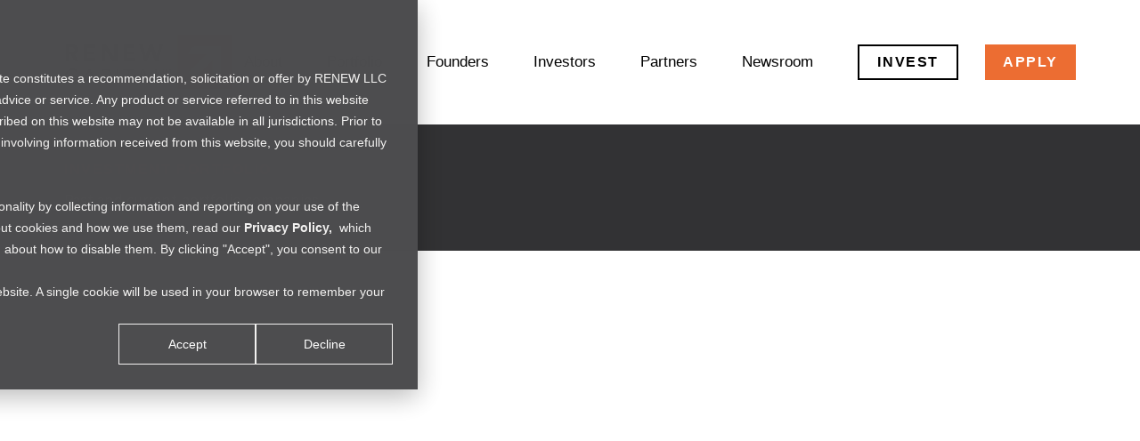

--- FILE ---
content_type: text/html; charset=utf-8
request_url: https://www.renewcapital.com/portfolio?company=Easy%20Matatu
body_size: 109876
content:
<!DOCTYPE html><html><head><meta charSet="utf-8" data-next-head=""/><meta name="viewport" content="width=device-width" data-next-head=""/><title data-next-head="">Africa Investment Portfolio</title><meta name="robots" content="index,follow" data-next-head=""/><meta name="description" content="Past and current investment portfolio companies of the Renew Capital Angels network" data-next-head=""/><meta property="og:title" content="Africa Investment Portfolio" data-next-head=""/><meta property="og:description" content="Past and current investment portfolio companies of the Renew Capital Angels network" data-next-head=""/><meta property="og:url" content="https://renewcapital.com" data-next-head=""/><meta property="og:type" content="website" data-next-head=""/><meta property="og:image" content="https://latest-api.renewcapital.com/uploads/Beemi_Team_Photo_1_2d4fd3ab63.jpg" data-next-head=""/><meta property="og:image:alt" content="Renew Capital portfolio company founders" data-next-head=""/><meta property="og:image:width" content="800" data-next-head=""/><meta property="og:image:height" content="600" data-next-head=""/><link rel="canonical" href="https://renewcapital.com/portfolio?company=Easy Matatu" data-next-head=""/><link rel="preconnect" href="https://fonts.googleapis.com"/><link rel="preconnect" href="https://fonts.gstatic.com" crossorigin="true"/><link rel="stylesheet" href="https://use.typekit.net/dxn6sye.css"/><link href="https://fonts.googleapis.com/css2?family=Varta:wght@400;600;700&amp;display=swap" rel="stylesheet"/><script async="" defer="" src="//js.hs-scripts.com/24173983.js"></script><link rel="preload" href="/_next/static/chunks/440075a4c0e2cea1.css" as="style"/><link rel="stylesheet" href="/_next/static/chunks/440075a4c0e2cea1.css" data-n-g=""/><noscript data-n-css=""></noscript><script src="/_next/static/chunks/84bfd47ed355ff96.js" defer=""></script><script src="/_next/static/chunks/c15d87fb89b8c918.js" defer=""></script><script src="/_next/static/chunks/8bea6ae1b1d8662b.js" defer=""></script><script src="/_next/static/chunks/fed3be2e0de57d6a.js" defer=""></script><script src="/_next/static/chunks/f28ed92c294792ac.js" defer=""></script><script src="/_next/static/chunks/05fb6b289180558e.js" defer=""></script><script src="/_next/static/chunks/c68bd6acd254e32e.js" defer=""></script><script src="/_next/static/chunks/08d00e4e5a43af8b.js" defer=""></script><script src="/_next/static/chunks/turbopack-c250d7aa15ad0d5a.js" defer=""></script><script src="/_next/static/chunks/0549d82aa5cb4310.js" defer=""></script><script src="/_next/static/chunks/53b7f4ee592d9b06.js" defer=""></script><script src="/_next/static/chunks/ddf866f919cd70df.js" defer=""></script><script src="/_next/static/chunks/79886a5386c56552.js" defer=""></script><script src="/_next/static/chunks/13b0a19463d5b828.js" defer=""></script><script src="/_next/static/chunks/5bcb2907b0f09486.js" defer=""></script><script src="/_next/static/chunks/db0566e778a86b19.js" defer=""></script><script src="/_next/static/chunks/turbopack-0929851099cebeb0.js" defer=""></script><script src="/_next/static/o_dDB5G-VfUj6c3NCJ5x_/_ssgManifest.js" defer=""></script><script src="/_next/static/o_dDB5G-VfUj6c3NCJ5x_/_buildManifest.js" defer=""></script></head><body><noscript><iframe src="https://www.googletagmanager.com/ns.html?id=GTM-57VH3GX" height="0" width="0" style="display:none;visibility:hidden"></iframe></noscript><div id="__next"><style>
      #nprogress {
        pointer-events: none;
      }
      #nprogress .bar {
        background: rgba(236, 109, 50, 1);
        position: fixed;
        z-index: 9999;
        top: 0;
        left: 0;
        width: 100%;
        height: 3px;
      }
      #nprogress .peg {
        display: block;
        position: absolute;
        right: 0px;
        width: 100px;
        height: 100%;
        box-shadow: 0 0 10px rgba(236, 109, 50, 1), 0 0 5px rgba(236, 109, 50, 1);
        opacity: 1;
        -webkit-transform: rotate(3deg) translate(0px, -4px);
        -ms-transform: rotate(3deg) translate(0px, -4px);
        transform: rotate(3deg) translate(0px, -4px);
      }
      #nprogress .spinner {
        display: block;
        position: fixed;
        z-index: 1031;
        top: 15px;
        right: 15px;
      }
      #nprogress .spinner-icon {
        width: 18px;
        height: 18px;
        box-sizing: border-box;
        border: solid 2px transparent;
        border-top-color: rgba(236, 109, 50, 1);
        border-left-color: rgba(236, 109, 50, 1);
        border-radius: 50%;
        -webkit-animation: nprogresss-spinner 400ms linear infinite;
        animation: nprogress-spinner 400ms linear infinite;
      }
      .nprogress-custom-parent {
        overflow: hidden;
        position: relative;
      }
      .nprogress-custom-parent #nprogress .spinner,
      .nprogress-custom-parent #nprogress .bar {
        position: absolute;
      }
      @-webkit-keyframes nprogress-spinner {
        0% {
          -webkit-transform: rotate(0deg);
        }
        100% {
          -webkit-transform: rotate(360deg);
        }
      }
      @keyframes nprogress-spinner {
        0% {
          transform: rotate(0deg);
        }
        100% {
          transform: rotate(360deg);
        }
      }
    </style><div class="flex flex-col min-h-screen"><div class="grow relative"><header class="w-full h-[73px] sm:h-[140px] fixed left-0 top-0 right-0 bg-white z-[8]" style="height:140px;box-shadow:none"><nav class="flex items-center h-full cm-container"><div class="grow"><a href="/"><a><img src="/images/system/Logo.svg" alt="renew logo" class="w-[150px] h-[49px] sm:w-[190px] sm:h-[62px]"/></a></a></div><ul class="hidden xl:flex items-center"><li class="relative text-black"><div class="group"><a href="/about"><a><div class="cursor-pointer"><span class="font-medium font-secular  text-inherit text-[16px] sm:text-[17px] 2xl:text-lg leading-[25px] font-secular hover:text-flame">About</span></div></a></a><ul class="absolute hidden group-hover:flex flex-col bg-white shadow-lg p-4 rounded-md top-full left-0 w-60"><li><a href="/contact"><a class="block py-2 px-4 hover:bg-gray-100">Contact Us</a></a></li><li><a href="/about/teams"><a class="block py-2 px-4 hover:bg-gray-100">Team</a></a></li></ul></div></li><li class="ml-[50px] text-black"><a href="/portfolio"><a><div class="cursor-pointer"><span class="font-medium font-secular  text-inherit text-[16px] sm:text-[17px] 2xl:text-lg leading-[25px] font-secular hover:text-flame">Portfolio</span></div></a></a></li><li class="ml-[50px] text-black"><div class="relative group"><a href="/companies"><a><div class="cursor-pointer"><span class="font-medium font-secular  text-inherit text-[16px] sm:text-[17px] 2xl:text-lg leading-[25px] font-secular hover:text-flame">Founders</span></div></a></a><ul class="absolute hidden group-hover:flex flex-col bg-white shadow-lg p-4 rounded-md top-full left-0 w-60"><li><a href="https://training.renewcapital.com/"><a class="block py-2 px-4 hover:bg-gray-100">Training Login</a></a></li></ul></div></li><li class="ml-[50px] text-black"><div class="relative group"><a href="/investing"><a><div class="cursor-pointer"><span class="font-medium font-secular  text-inherit text-[16px] sm:text-[17px] 2xl:text-lg leading-[25px] font-secular hover:text-flame">Investors</span></div></a></a><ul class="absolute hidden group-hover:flex flex-col bg-white shadow-lg p-4 rounded-md top-full left-0 w-60"><li><a href="https://invest.renewcapital.com/"><a class="block py-2 px-4 hover:bg-gray-100">Investor Login</a></a></li></ul></div></li><li class="ml-[50px] text-black"><a href="/partners"><a><div class="cursor-pointer"><span class="font-medium font-secular  text-inherit text-[16px] sm:text-[17px] 2xl:text-lg leading-[25px] font-secular hover:text-flame">Partners</span></div></a></a></li><li class="ml-[50px] text-black"><a href="/newsroom"><a><div class="cursor-pointer"><span class="font-medium font-secular  text-inherit text-[16px] sm:text-[17px] 2xl:text-lg leading-[25px] font-secular hover:text-flame">Newsroom</span></div></a></a></li><li class="ml-[50px] hidden xl:block"><a href="/investor-form" target="_blank" rel="nofollow noreferrer"><div><button class="border border-black border-[2px] !text-black !bg-transparent hover:!bg-black hover:!text-white min-h-[40px] px-5 text-white flex items-center justify-center  hover:bg-flame"><span class="text-[15px] sm:text-base  font-[800] font-secular  uppercase tracking-[0.1em]  whitespace-no-wrap">Invest</span></button></div></a></li><li class="ml-[30px] hidden xl:block"><a href="https://venturelab.renewcapital.com" target="_blank" rel="nofollow noreferrer"><div><button class="bg-flame hover:bg-black hover:text-white min-h-[40px] px-5 text-white flex items-center justify-center  hover:bg-flame"><span class="text-[15px] sm:text-base  font-[800] font-secular  uppercase tracking-[0.1em]  whitespace-no-wrap">Apply</span></button></div></a></li></ul><div class="block xl:hidden"><img src="/images/system/menu.svg" alt="menu icon" class="w-[32px] h-[32px] cursor-pointer"/></div></nav></header><main class="z-[1] pt-[73px] sm:pt-[140px]"><div class=""><div class="bg-jet h-[142px]"><div class="cm-container h-full flex flex-col justify-center"><p class="text-[15Componentx] sm:text-[15.5px] 2xl:text-base leading-[20px] font-bold tracking-[0.1em] font-secular uppercase text-flame">Investment Portfolio</p><p class="text-[16px] sm:text-[18px] 2xl:text-[20px] leading-[29px] font-normal mt-3 text-white">Past and current portfolio companies</p></div></div><div><div id="portfolio"><div class="text-black relative"><div class="grid grid-cols-1 xl:grid-cols-2 2xl:min-h-[838px] mr-0 items-stretch 4xl:items-center"><div class="w-full h-full relative order-2 xl:order-1" style="opacity:0"><img src="https://latest-api.renewcapital.com/uploads/Hypeo_53cd46a6ff.avif" loading="lazy" class="h-full w-full object-cover object-center"/></div><div class="cm-container order-1 xl:order-2" style="opacity:0"><div class="grid-pad-y"><div class="flex flex-col sm:flex-row mb-[57px]"><div class="h-[179px] flex"></div><img src="https://latest-api.renewcapital.com/uploads/Hypeo_Logo_1_9d1fc125d5.png" loading="lazy" class="w-3/4 object-contain max-h-[200px]"/></div><h2 class="text-[38px] sm:text-[38px] 2xl:text-[48px] leading-[115%] font-semibold font-display tracking-[-0.01em] mb-4">Matching brands and creators with AI in minutes</h2><div class="flex gap-4 mb-6 flex-wrap sm:flex-nowrap"><span class="inline-flex h-10 flex items-center justify-center px-4 text-base font-paragraph2 text-white text-center font-franklinBookCondensed italic bg-[#995b8c]">Social Commerce</span><span class="inline-flex h-10 flex items-center gap-4 px-4 text-base font-paragraph2 font-franklinBookCondensed uppercase"><img src="/flags/Morocco.svg" alt="Morocco flag" class="w-8 h-8 object-contain"/><span class="leading-none flex-shrink-0">Morocco</span></span></div><p class="text-[16px] sm:text-[18px] 2xl:text-[20px] leading-[29px] font-normal mb-6">Hypeo Ai connects brands with human and virtual creators in minutes. Its AI-powered platform streamlines influencer campaigns with smart matching, pricing insights and real-time tracking, replacing manual workflows with a seamless, scalable solution.</p><div class="flex gap-4 flex-wrap sm:flex-nowrap"><a href="/newsroom/press-release-hypeo-ai-supercharges-influencer-campaigns"><a><div><button class="min-h-[42px] sm:min-h-[52px] px-6 2xl:min-h-[62px] sm:px-9 2xl:px-11 border-[2px] border-flame text-flame hover:text-white flex items-center justify-center bg-none hover:bg-flame p-[6px] leading-[1.4rem]"><span class="text-[18px] sm:text-[19px] 2xl:text-xl font-secular font-[800] capitalize tracking-[0.1em] leading-[1.4rem]">Learn more</span></button></div></a></a><a href="https://hypeo.ai/" target="_blank" rel="noopener noreferrer"><div><button class="min-h-[42px] sm:min-h-[52px] px-4 2xl:min-h-[62px] sm:px-5 2xl:px-6  border-[2px] border-jet text-jet hover:text-white flex items-center justify-center bg-none hover:bg-jet p-[6px] leading-[1.4rem]"><span class="text-lg sm:text-[19px] 2xl:text-xl font-[800] font-secular capitalize tracking-[0.1em] leading-[1.4rem]"><span class="!lowercase" style="text-transform:lowercase">hypeo.ai</span></span></button></div></a></div><div class="flex items-center mt-4 sm:mt-6 2xl:mt-8"><div class="text-jet hover:text-flame flex items-center cursor-pointer"><span class="mr-3"><svg xmlns="http://www.w3.org/2000/svg" class="w-[39px] h-[15px]" fill="none" viewBox="0 0 44 15"><path fill="#323234" d="M.293 6.852a1 1 0 000 1.415l6.364 6.364a1 1 0 101.414-1.415L2.414 7.56l5.657-5.657A1 1 0 006.657.488L.293 6.852zm42.936-.292H1v2h42.23v-2z"></path></svg></span><span class="font-medium text-[18px] sm:text-[19px] 2xl:text-xl leading-[28px] font-secular">Previous<!-- --> </span></div><div class="mx-2">|</div><div class="flex items-center cursor-pointer"><span class="font-medium text-[18px] sm:text-[19px] 2xl:text-xl leading-[28px] font-secular text-jet">Next</span><span class="ml-3"><svg xmlns="http://www.w3.org/2000/svg" class="w-[39px] h-[15px]" fill="none" viewBox="0 0 39 15"><path fill="#323234" d="M38.312 8.107a1 1 0 000-1.414L31.948.329a1 1 0 10-1.414 1.414L36.191 7.4l-5.657 5.657a1 1 0 001.414 1.414l6.364-6.364zM.726 8.4h36.88v-2H.725v2z"></path></svg></span></div></div></div></div></div></div></div><ul class="w-full grid grid-cols-1 sm:grid-cols-2 md:grid-cols-4 xl:grid-cols-5 border-t-[1px] border-[#ccc]"><li class="h-[175px] border-b-[1px] border-r-[1px] border-[#cccccc] flex items-center justify-center hover:grayscale-0 cursor-pointer grayscale-0"><img src="https://latest-api.renewcapital.com/uploads/Hypeo_Logo_1_9d1fc125d5.png" loading="lazy" class="w-[80%] h-[97px] object-contain"/></li><li class="h-[175px] border-b-[1px] border-r-[1px] border-[#cccccc] flex items-center justify-center hover:grayscale-0 cursor-pointer grayscale"><img src="https://latest-api.renewcapital.com/uploads/beemi_logo_horizontal_7c7af60537.png" loading="lazy" class="w-[80%] h-[97px] object-contain"/></li><li class="h-[175px] border-b-[1px] border-r-[1px] border-[#cccccc] flex items-center justify-center hover:grayscale-0 cursor-pointer grayscale"><img src="https://latest-api.renewcapital.com/uploads/Tendo_Logo_53e7f2ec99.png" loading="lazy" class="w-[80%] h-[97px] object-contain"/></li><li class="h-[175px] border-b-[1px] border-r-[1px] border-[#cccccc] flex items-center justify-center hover:grayscale-0 cursor-pointer grayscale"><img src="https://latest-api.renewcapital.com/uploads/Njia_Pay_logo_4fd4af7b10.png" loading="lazy" class="w-[80%] h-[97px] object-contain"/></li><li class="h-[175px] border-b-[1px] border-r-[1px] border-[#cccccc] flex items-center justify-center hover:grayscale-0 cursor-pointer grayscale"><img src="https://latest-api.renewcapital.com/uploads/Dabchy_horizontal_cb1c895c2d.png" loading="lazy" class="w-[80%] h-[97px] object-contain"/></li><li class="h-[175px] border-b-[1px] border-r-[1px] border-[#cccccc] flex items-center justify-center hover:grayscale-0 cursor-pointer grayscale"><img src="https://latest-api.renewcapital.com/uploads/Sevi_Logo_eb8fecfd4c.png" loading="lazy" class="w-[80%] h-[97px] object-contain"/></li><li class="h-[175px] border-b-[1px] border-r-[1px] border-[#cccccc] flex items-center justify-center hover:grayscale-0 cursor-pointer grayscale"><img src="https://latest-api.renewcapital.com/uploads/power_financial_wellness_inc_logo_69af621bca.jpeg" loading="lazy" class="w-[80%] h-[97px] object-contain"/></li><li class="h-[175px] border-b-[1px] border-r-[1px] border-[#cccccc] flex items-center justify-center hover:grayscale-0 cursor-pointer grayscale"><img src="https://latest-api.renewcapital.com/uploads/talaty_logo_6273386a9c.png" loading="lazy" alt="The Talaty team in Rabat, Morocco, driving AI-powered financing innovation across Francophone Africa." class="w-[80%] h-[97px] object-contain"/></li><li class="h-[175px] border-b-[1px] border-r-[1px] border-[#cccccc] flex items-center justify-center hover:grayscale-0 cursor-pointer grayscale"><img src="https://latest-api.renewcapital.com/uploads/Hypa_bulkbox_7f2ddd1b69.png" loading="lazy" class="w-[80%] h-[97px] object-contain"/></li><li class="h-[175px] border-b-[1px] border-r-[1px] border-[#cccccc] flex items-center justify-center hover:grayscale-0 cursor-pointer grayscale"><img src="https://latest-api.renewcapital.com/uploads/Appload_Logo_1_1f860d5127.png" loading="lazy" alt="Renew Capital, an early-stage venture capital firm in Africa, invests in Appload—photo of the Appload team in Maputo, Mozambique." class="w-[80%] h-[97px] object-contain"/></li><li class="h-[175px] border-b-[1px] border-r-[1px] border-[#cccccc] flex items-center justify-center hover:grayscale-0 cursor-pointer grayscale"><img src="https://latest-api.renewcapital.com/uploads/Enakl_8cf615d9fd.jpeg" loading="lazy" alt="Photo of Enakl&#x27;s founders, an early-stage startup based in Morocco, now part of Renew Capital&#x27;s portfolio." class="w-[80%] h-[97px] object-contain"/></li><li class="h-[175px] border-b-[1px] border-r-[1px] border-[#cccccc] flex items-center justify-center hover:grayscale-0 cursor-pointer grayscale"><img src="https://latest-api.renewcapital.com/uploads/logo_konnect_23a791d66b_b9bb711186.svg" loading="lazy" class="w-[80%] h-[97px] object-contain"/></li><li class="h-[175px] border-b-[1px] border-r-[1px] border-[#cccccc] flex items-center justify-center hover:grayscale-0 cursor-pointer grayscale"><img src="https://latest-api.renewcapital.com/uploads/stima_logo_horizontal_green_1024x351_45d20ae0e0.png" loading="lazy" alt="Electric motorcycle powered by STIMA Boda’s smart battery management platform." class="w-[80%] h-[97px] object-contain"/></li><li class="h-[175px] border-b-[1px] border-r-[1px] border-[#cccccc] flex items-center justify-center hover:grayscale-0 cursor-pointer grayscale"><img src="https://latest-api.renewcapital.com/uploads/Agenz_198f54711f.png" loading="lazy" alt="Agenz founder with the Renew Capital team" class="w-[80%] h-[97px] object-contain"/></li><li class="h-[175px] border-b-[1px] border-r-[1px] border-[#cccccc] flex items-center justify-center hover:grayscale-0 cursor-pointer grayscale"><img src="https://latest-api.renewcapital.com/uploads/chipchip_logo_red_8c7c0502c8.png" loading="lazy" class="w-[80%] h-[97px] object-contain"/></li><li class="h-[175px] border-b-[1px] border-r-[1px] border-[#cccccc] flex items-center justify-center hover:grayscale-0 cursor-pointer grayscale"><img src="https://latest-api.renewcapital.com/uploads/Chpter_Logo_5dac369eb6.png" loading="lazy" class="w-[80%] h-[97px] object-contain"/></li><li class="h-[175px] border-b-[1px] border-r-[1px] border-[#cccccc] flex items-center justify-center hover:grayscale-0 cursor-pointer grayscale"><img src="https://latest-api.renewcapital.com/uploads/Full_Logo_Horizontal_Green_414afc4fca.png" loading="lazy" class="w-[80%] h-[97px] object-contain"/></li><li class="h-[175px] border-b-[1px] border-r-[1px] border-[#cccccc] flex items-center justify-center hover:grayscale-0 cursor-pointer grayscale"><img src="https://latest-api.renewcapital.com/uploads/ROAM_Logo_4e80728872.png" loading="lazy" class="w-[80%] h-[97px] object-contain"/></li><li class="h-[175px] border-b-[1px] border-r-[1px] border-[#cccccc] flex items-center justify-center hover:grayscale-0 cursor-pointer grayscale"><img src="https://latest-api.renewcapital.com/uploads/Bosso_96b0a59ccf.png" loading="lazy" class="w-[80%] h-[97px] object-contain"/></li><li class="h-[175px] border-b-[1px] border-r-[1px] border-[#cccccc] flex items-center justify-center hover:grayscale-0 cursor-pointer grayscale"><img src="https://latest-api.renewcapital.com/uploads/Tappi_logo_81ad63efac.jpeg" loading="lazy" alt="Tappi team photo" class="w-[80%] h-[97px] object-contain"/></li><li class="h-[175px] border-b-[1px] border-r-[1px] border-[#cccccc] flex items-center justify-center hover:grayscale-0 cursor-pointer grayscale"><img src="https://latest-api.renewcapital.com/uploads/Level_eb204e94c3.png" loading="lazy" class="w-[80%] h-[97px] object-contain"/></li><li class="h-[175px] border-b-[1px] border-r-[1px] border-[#cccccc] flex items-center justify-center hover:grayscale-0 cursor-pointer grayscale"><img src="https://latest-api.renewcapital.com/uploads/Affinity_logo_e2f86a68ae.png" loading="lazy" class="w-[80%] h-[97px] object-contain"/></li><li class="h-[175px] border-b-[1px] border-r-[1px] border-[#cccccc] flex items-center justify-center hover:grayscale-0 cursor-pointer grayscale"><img src="https://latest-api.renewcapital.com/uploads/Roscas_logo_551053da22.png" loading="lazy" class="w-[80%] h-[97px] object-contain"/></li><li class="h-[175px] border-b-[1px] border-r-[1px] border-[#cccccc] flex items-center justify-center hover:grayscale-0 cursor-pointer grayscale"><img src="https://latest-api.renewcapital.com/uploads/Farm_to_Feed_8374d1cae1.png" loading="lazy" class="w-[80%] h-[97px] object-contain"/></li><li class="h-[175px] border-b-[1px] border-r-[1px] border-[#cccccc] flex items-center justify-center hover:grayscale-0 cursor-pointer grayscale"><img src="https://latest-api.renewcapital.com/uploads/Zuri_logo_8cc13fe208.png" loading="lazy" class="w-[80%] h-[97px] object-contain"/></li><li class="h-[175px] border-b-[1px] border-r-[1px] border-[#cccccc] flex items-center justify-center hover:grayscale-0 cursor-pointer grayscale"><img src="https://latest-api.renewcapital.com/uploads/sawa_logo_Couleur_HR_819e414dae.webp" loading="lazy" alt="Sawa Energy Team" class="w-[80%] h-[97px] object-contain"/></li><li class="h-[175px] border-b-[1px] border-r-[1px] border-[#cccccc] flex items-center justify-center hover:grayscale-0 cursor-pointer grayscale"><img src="https://latest-api.renewcapital.com/uploads/Opareta_logo_a7f48afee3.png" loading="lazy" alt="Opareta Team" class="w-[80%] h-[97px] object-contain"/></li><li class="h-[175px] border-b-[1px] border-r-[1px] border-[#cccccc] flex items-center justify-center hover:grayscale-0 cursor-pointer grayscale"><img src="https://latest-api.renewcapital.com/uploads/RVL_1_First_5_10_32d713b97e.png" loading="lazy" alt="Octavia Carbon Team" class="w-[80%] h-[97px] object-contain"/></li><li class="h-[175px] border-b-[1px] border-r-[1px] border-[#cccccc] flex items-center justify-center hover:grayscale-0 cursor-pointer grayscale"><img src="https://latest-api.renewcapital.com/uploads/Mpost_logo_ee7a817856.png" loading="lazy" alt="MPost Logo" class="w-[80%] h-[97px] object-contain"/></li><li class="h-[175px] border-b-[1px] border-r-[1px] border-[#cccccc] flex items-center justify-center hover:grayscale-0 cursor-pointer grayscale"><img src="https://latest-api.renewcapital.com/uploads/scale_green_logo_28c62875ad.svg" loading="lazy" alt="Scale Team" class="w-[80%] h-[97px] object-contain"/></li><li class="h-[175px] border-b-[1px] border-r-[1px] border-[#cccccc] flex items-center justify-center hover:grayscale-0 cursor-pointer grayscale"><img src="https://latest-api.renewcapital.com/uploads/Copy_of_Flexpay_Logo_01_2008f2cb55.png" loading="lazy" class="w-[80%] h-[97px] object-contain"/></li><li class="h-[175px] border-b-[1px] border-r-[1px] border-[#cccccc] flex items-center justify-center hover:grayscale-0 cursor-pointer grayscale"><img src="https://latest-api.renewcapital.com/uploads/Jamii_one_Logo_41f915361c.png" loading="lazy" class="w-[80%] h-[97px] object-contain"/></li><li class="h-[175px] border-b-[1px] border-r-[1px] border-[#cccccc] flex items-center justify-center hover:grayscale-0 cursor-pointer grayscale"><img src="https://latest-api.renewcapital.com/uploads/xente_logo_1_f05d0a3149.png" loading="lazy" class="w-[80%] h-[97px] object-contain"/></li><li class="h-[175px] border-b-[1px] border-r-[1px] border-[#cccccc] flex items-center justify-center hover:grayscale-0 cursor-pointer grayscale"><img src="https://latest-api.renewcapital.com/uploads/wazi_logo_5f39d13c2b.jpeg" loading="lazy" class="w-[80%] h-[97px] object-contain"/></li><li class="h-[175px] border-b-[1px] border-r-[1px] border-[#cccccc] flex items-center justify-center hover:grayscale-0 cursor-pointer grayscale"><img src="https://latest-api.renewcapital.com/uploads/Badili_Logo_6cb4f74739.png" loading="lazy" class="w-[80%] h-[97px] object-contain"/></li><li class="h-[175px] border-b-[1px] border-r-[1px] border-[#cccccc] flex items-center justify-center hover:grayscale-0 cursor-pointer grayscale"><img src="https://latest-api.renewcapital.com/uploads/BUUPASS_32f83f623c.png" loading="lazy" class="w-[80%] h-[97px] object-contain"/></li><li class="h-[175px] border-b-[1px] border-r-[1px] border-[#cccccc] flex items-center justify-center hover:grayscale-0 cursor-pointer grayscale"><img src="https://latest-api.renewcapital.com/uploads/Screenshot_2023_02_02_at_3_23_24_PM_9397b2859f.png" loading="lazy" class="w-[80%] h-[97px] object-contain"/></li><li class="h-[175px] border-b-[1px] border-r-[1px] border-[#cccccc] flex items-center justify-center hover:grayscale-0 cursor-pointer grayscale"><img src="https://latest-api.renewcapital.com/uploads/logo_new_01_ace6502b42.png" loading="lazy" alt="Akello Banker Logo" class="w-[80%] h-[97px] object-contain"/></li><li class="h-[175px] border-b-[1px] border-r-[1px] border-[#cccccc] flex items-center justify-center hover:grayscale-0 cursor-pointer grayscale"><img src="https://latest-api.renewcapital.com/uploads/Easy_Matatu_Logo_24e6c1b1a3.png" loading="lazy" class="w-[80%] h-[97px] object-contain"/></li><li class="h-[175px] border-b-[1px] border-r-[1px] border-[#cccccc] flex items-center justify-center hover:grayscale-0 cursor-pointer grayscale"><img src="https://latest-api.renewcapital.com/uploads/Inputi_i_Logo_4942fafc8a.png" loading="lazy" class="w-[80%] h-[97px] object-contain"/></li><li class="h-[175px] border-b-[1px] border-r-[1px] border-[#cccccc] flex items-center justify-center hover:grayscale-0 cursor-pointer grayscale"><img src="https://latest-api.renewcapital.com/uploads/roadrunner_logo_b396ad2764_3588274a73.jpg" loading="lazy" alt="Deliver Addis Image" class="w-[80%] h-[97px] object-contain"/></li><li class="h-[175px] border-b-[1px] border-r-[1px] border-[#cccccc] flex items-center justify-center hover:grayscale-0 cursor-pointer grayscale"><img src="https://latest-api.renewcapital.com/uploads/kijani_baby_logo_ca66959718_7ff4725a83.png" loading="lazy" alt="Kijani Baby" class="w-[80%] h-[97px] object-contain"/></li><li class="h-[175px] border-b-[1px] border-r-[1px] border-[#cccccc] flex items-center justify-center hover:grayscale-0 cursor-pointer grayscale"><img src="https://latest-api.renewcapital.com/uploads/Queen_Of_Sheeba_Logo_26_May2020_01_60a5c40bb4_c8bef44634.png" loading="lazy" alt="Samrawit Moges" class="w-[80%] h-[97px] object-contain"/></li><li class="h-[175px] border-b-[1px] border-r-[1px] border-[#cccccc] flex items-center justify-center hover:grayscale-0 cursor-pointer grayscale"><img src="https://latest-api.renewcapital.com/uploads/FC_Speciality_6aeb06d087_f99cac1dad.png" loading="lazy" class="w-[80%] h-[97px] object-contain"/></li><li class="h-[175px] border-b-[1px] border-r-[1px] border-[#cccccc] flex items-center justify-center hover:grayscale-0 cursor-pointer grayscale"><img src="https://latest-api.renewcapital.com/uploads/et_fresh_0a3fc64ac8_c23838235d.jpeg" loading="lazy" alt="Image: ET Fresh founder" class="w-[80%] h-[97px] object-contain"/></li><li class="h-[175px] border-b-[1px] border-r-[1px] border-[#cccccc] flex items-center justify-center hover:grayscale-0 cursor-pointer grayscale"><img src="https://latest-api.renewcapital.com/uploads/logo_desta_c286b4631b_5b841d3ba2.jpg" loading="lazy" alt="Eyob Bekele" class="w-[80%] h-[97px] object-contain"/></li><li class="h-[175px] border-b-[1px] border-r-[1px] border-[#cccccc] flex items-center justify-center hover:grayscale-0 cursor-pointer grayscale"><img src="https://latest-api.renewcapital.com/uploads/Logo_EAES_4dd6dd8c98_51423b5751.png" loading="lazy" alt="Image: Kibret Abebe" class="w-[80%] h-[97px] object-contain"/></li><li class="h-[175px] border-b-[1px] border-r-[1px] border-[#cccccc] flex items-center justify-center hover:grayscale-0 cursor-pointer grayscale"><img src="https://latest-api.renewcapital.com/uploads/Sadura_Logo_f8b9d6ba53_b18f1614c4.png" loading="lazy" alt="Image: Sadura" class="w-[80%] h-[97px] object-contain"/></li><li class="h-[175px] border-b-[1px] border-r-[1px] border-[#cccccc] flex items-center justify-center hover:grayscale-0 cursor-pointer grayscale"><img src="https://latest-api.renewcapital.com/uploads/metad_logo_w_tag_rgb_57039cef50_f9bd7fd6b1.png" loading="lazy" alt="Image; METAD coffee farming" class="w-[80%] h-[97px] object-contain"/></li><li class="h-[175px] border-b-[1px] border-r-[1px] border-[#cccccc] flex items-center justify-center hover:grayscale-0 cursor-pointer grayscale"><img src="https://latest-api.renewcapital.com/uploads/logo_sesame_ca586c0b2b_b1f235ec87.jpg" loading="lazy" class="w-[80%] h-[97px] object-contain"/></li><li class="h-[175px] border-b-[1px] border-r-[1px] border-[#cccccc] flex items-center justify-center hover:grayscale-0 cursor-pointer grayscale"><img src="https://latest-api.renewcapital.com/uploads/small_logo_tm_a2519ac9d4_0f99f27ccd_opt_42c2d5a0d0.png" loading="lazy" alt="Mama Fresh Image" class="w-[80%] h-[97px] object-contain"/></li><li class="h-[175px] border-b-[1px] border-r-[1px] border-[#cccccc] flex items-center justify-center hover:grayscale-0 cursor-pointer grayscale"><img src="https://latest-api.renewcapital.com/uploads/dventus_logo_1_8b93607161.png" loading="lazy" class="w-[80%] h-[97px] object-contain"/></li></ul></div></div></main></div><div class="relative"><div class=" bg-asphalt relative w-full"><a href="/investing"><a target="_self"><div class="bg-jet h-[200px] w-full flex items-center justify-center"><div><button class="min-h-[42px] sm:min-h-[52px] 2xl:min-h-[62px] px-4 sm:px-5 2xl:px-6  border-[2px] border-white text-white hover:text-jet flex items-center justify-center bg-none hover:bg-white"><span class="text-[18px] sm:text-[19px] 2xl:text-xl font-secular font-[800]  capitalize tracking-[0.1em]">Become An Investor</span></button></div></div></a></a><div class="relative w-full h-auto xl:h-[622px] z-[2]"><div class="grid grid-cols-2 sm:grid-cols-3 lg:grid-cols-4 justify-items-start xl:flex justify-between items-start cm-container py-[50px] sm:py-[95px] z-[500]"><div class="w-full col-span-2 sm:col-span-1  sm:w-[200px] 2xl:w-[255px] "><img src="/images/system/LogoWhite.svg" alt="renew logo" class="w-[150px] h-[49px] md:w-[190px] sm:h-[62px]"/><ul class="mt-6 sm:mt-[74px] flex items-center flex-wrap gap-y-3"><a href="https://www.facebook.com/RenewCapital/" target="_blank" rel="nofollow noreferrer"><img alt="facebook logo" src="/images/system/facebook-logo.png" class="h-[25px] w-[25px] sm:h-8 sm:w-8 object-cover mr-3"/></a><a href="https://www.linkedin.com/company/renew-capital/" target="_blank" rel="nofollow noreferrer"><img alt="linkedin logo" src="/images/system/linkedin-logo.png" class="h-[25px] w-[25px] sm:h-8 sm:w-8 object-cover mr-3"/></a><a href="https://t.me/OrangeBusinessNetwork" target="_blank" rel="nofollow noreferrer"><img alt="Telegram logo" src="/images/system/telegram-logo.png" class="h-[25px] w-[25px] sm:h-8 sm:w-8 object-cover mr-3"/></a><a href="https://x.com/Renew_Capital" target="_blank" rel="nofollow noreferrer"><img alt="X logo" src="/images/system/x.png" class="h-[25px] w-[25px] sm:h-8 sm:w-8 object-cover mr-3"/></a><a href="https://instagram.com/renewcapital" target="_blank" rel="nofollow noreferrer"><img alt="Instagram logo" src="/images/system/instagram-logo.png" class="h-[25px] w-[25px] sm:h-8 sm:w-8 object-cover mr-3"/></a><a href="https://www.youtube.com/channel/UC9TBp70IOmBxIKozLPviBFQ" target="_blank" rel="nofollow noreferrer"><img alt="Youtube logo" src="/images/system/youtube-logo.png" class="h-[25px] w-[25px] sm:h-8 sm:w-8 object-cover mr-3"/></a></ul></div><div class="text-white mt-10 sm:mt-0"><p class="text-[15Componentx] sm:text-[15.5px] 2xl:text-base leading-[20px] font-bold tracking-[0.1em] font-secular uppercase">learn</p><ul class="mt-6"><li><a href="/"><a><p class="text-[15px] sm:text-[15.5px] 2xl:text-[16px] leading-[24px] font-normal hover:text-flame">Home</p></a></a></li><li class="mt-0.5"><a href="/portfolio"><a><p class="text-[15px] sm:text-[15.5px] 2xl:text-[16px] leading-[24px] font-normal hover:text-flame">Portfolio</p></a></a></li><li class="mt-0.5"><a href="/about"><a><p class="text-[15px] sm:text-[15.5px] 2xl:text-[16px] leading-[24px] font-normal hover:text-flame">About</p></a></a></li><li class="mt-0.5"><a href="/about/teams"><a><p class="text-[15px] sm:text-[15.5px] 2xl:text-[16px] leading-[24px] font-normal hover:text-flame">Team</p></a></a></li><li class="mt-0.5"><a href="/careers"><a><p class="text-[15px] sm:text-[15.5px] 2xl:text-[16px] leading-[24px] font-normal hover:text-flame">Careers</p></a></a></li><li><a href="/newsroom"><a><p class="text-[15px] sm:text-[15.5px] 2xl:text-[16px] leading-[24px] font-normal hover:text-flame">Newsroom</p></a></a></li></ul></div><div class="text-white mt-10 sm:mt-0"><p class="text-[15Componentx] sm:text-[15.5px] 2xl:text-base leading-[20px] font-bold tracking-[0.1em] font-secular uppercase">scale</p><ul class="mt-6"><li class="mt-0.5"><a href="/companies"><a><p class="text-[15px] sm:text-[15.5px] 2xl:text-[16px] leading-[24px] font-normal hover:text-flame">Founder Support</p></a></a></li><li class="mt-0.5"><a href="https://venturelab.renewcapital.com/" target="_blank" rel="noreferrer nofollow"><p class="text-[15px] sm:text-[15.5px] 2xl:text-[16px] leading-[24px] font-normal hover:text-flame">Funding Application</p></a></li><li class="mt-0.5"><a href="https://training.renewcapital.com/" target="_blank" rel="noreferrer nofollow"><p class="text-[15px] sm:text-[15.5px] 2xl:text-[16px] leading-[24px] font-normal hover:text-flame">Training Login</p></a></li></ul></div><div class="text-white mt-10 lg:mt-0"><p class="text-[15Componentx] sm:text-[15.5px] 2xl:text-base leading-[20px] font-bold tracking-[0.1em] font-secular uppercase">connect</p><ul class="mt-6"><li class="mt-0.5"><a href="/investing"><a><p class="text-[15px] sm:text-[15.5px] 2xl:text-[16px] leading-[24px] font-normal hover:text-flame">Investor Network</p></a></a></li><li class="mt-0.5"><a href="/partners"><a><p class="text-[15px] sm:text-[15.5px] 2xl:text-[16px] leading-[24px] font-normal hover:text-flame">Partnerships</p></a></a></li><li><a href="/contact"><a><p class="text-[15px] sm:text-[15.5px] 2xl:text-[16px] leading-[24px] font-normal hover:text-flame">Contact</p></a></a></li></ul><div class="mt-10"><div class="relative"><div><div><button class="bg-jet min-h-[40px] px-5 text-white flex items-center justify-center  hover:bg-flame"><span class="text-[15px] sm:text-base  font-[800] font-secular  uppercase tracking-[0.1em]  whitespace-no-wrap">Subscribe</span></button></div></div></div></div></div><div class="text-white w-full sm:w-[280px] lg:w-[600px] xl:w-[280px] 2xl:w-[350px] mt-10 xl:mt-0 col-span-2 sm:col-span-1"><p class="text-[15px] sm:text-[15.5px] 2xl:text-[16px] leading-[24px] font-normal"> Copyright 2025 © RENEW, LLC</p><div class="mt-4"><p class="text-[15px] sm:text-[15.5px] 2xl:text-[16px] leading-[24px] font-normal">By continuing to use this site, you agree to our<!-- --> <span class="hover:text-flame"> <a href="/terms-of-use"><a>Terms of Use.</a></a></span></p></div><ul class="mt-6 flex sm:flex-col"><li class="mr-5 sm:mr-0"><a href="/legal-disclosures"><a><p class="text-[15px] sm:text-[15.5px] 2xl:text-[16px] leading-[24px] font-normal hover:text-flame">Legal Disclosures</p></a></a></li><li class="mt-0.5"><a href="/privacy-policy"><a><p class="text-[15px] sm:text-[15.5px] 2xl:text-[16px] leading-[24px] font-normal hover:text-flame">Privacy Policy</p></a></a></li><li class="mt-0.5"><a href="/data-license"><a><p class="text-[15px] sm:text-[15.5px] 2xl:text-[16px] leading-[24px] font-normal hover:text-flame">Data License</p></a></a></li></ul></div></div></div></div></div></div> </div><div id="__next"></div><script id="__NEXT_DATA__" type="application/json">{"props":{"pageProps":{"err":null,"initialState":{"user":{"users":[]},"error":{"error":null},"home":{"loading":false,"homeMeta":{"data":null,"error":null},"partners":{"data":null,"error":null},"mainNews":{"data":null,"error":null}},"investing":{"loading":false,"investingMeta":{"data":null,"error":null},"portfolios":{"data":null,"error":null}},"counter":{"count":0},"about":{"aboutMeta":{"data":null,"error":null},"stories":{"data":null,"loading":false,"error":null}},"company":{"companyMeta":{"data":null,"error":null},"programs":{"data":null,"loading":false,"error":null}},"partner":{"partnerMeta":{"data":null,"error":null},"caseStudies":{"data":null,"loading":false,"error":null},"partners":{"data":null,"error":null}},"portfolio":{"portfolioMeta":{"data":{"id":1,"published_at":"2021-05-21T04:16:47.869Z","created_at":"2021-05-21T04:16:45.396Z","updated_at":"2025-07-18T20:55:25.140Z","seo":{"id":9,"title":"Africa Investment Portfolio","description":"Past and current investment portfolio companies of the Renew Capital Angels network","ogimage_alt":"Renew Capital portfolio company founders","ogimage":{"id":2594,"name":"Beemi Team Photo (1).jpg","alternativeText":"","caption":"","width":5712,"height":4284,"formats":{"thumbnail":{"name":"thumbnail_Beemi Team Photo (1).jpg","hash":"thumbnail_Beemi_Team_Photo_1_2d4fd3ab63","ext":".jpg","mime":"image/jpeg","width":208,"height":156,"size":11.5,"path":null,"url":"/uploads/thumbnail_Beemi_Team_Photo_1_2d4fd3ab63.jpg"},"xlarge":{"name":"xlarge_Beemi Team Photo (1).jpg","hash":"xlarge_Beemi_Team_Photo_1_2d4fd3ab63","ext":".jpg","mime":"image/jpeg","width":1920,"height":1440,"size":558.86,"path":null,"url":"/uploads/xlarge_Beemi_Team_Photo_1_2d4fd3ab63.jpg"},"large":{"name":"large_Beemi Team Photo (1).jpg","hash":"large_Beemi_Team_Photo_1_2d4fd3ab63","ext":".jpg","mime":"image/jpeg","width":1000,"height":750,"size":186.96,"path":null,"url":"/uploads/large_Beemi_Team_Photo_1_2d4fd3ab63.jpg"},"medium":{"name":"medium_Beemi Team Photo (1).jpg","hash":"medium_Beemi_Team_Photo_1_2d4fd3ab63","ext":".jpg","mime":"image/jpeg","width":750,"height":563,"size":115.39,"path":null,"url":"/uploads/medium_Beemi_Team_Photo_1_2d4fd3ab63.jpg"},"small":{"name":"small_Beemi Team Photo (1).jpg","hash":"small_Beemi_Team_Photo_1_2d4fd3ab63","ext":".jpg","mime":"image/jpeg","width":500,"height":375,"size":54.69,"path":null,"url":"/uploads/small_Beemi_Team_Photo_1_2d4fd3ab63.jpg"},"xsmall":{"name":"xsmall_Beemi Team Photo (1).jpg","hash":"xsmall_Beemi_Team_Photo_1_2d4fd3ab63","ext":".jpg","mime":"image/jpeg","width":64,"height":48,"size":1.66,"path":null,"url":"/uploads/xsmall_Beemi_Team_Photo_1_2d4fd3ab63.jpg"}},"hash":"Beemi_Team_Photo_1_2d4fd3ab63","ext":".jpg","mime":"image/jpeg","size":2849.57,"url":"/uploads/Beemi_Team_Photo_1_2d4fd3ab63.jpg","previewUrl":null,"provider":"local","provider_metadata":null,"created_at":"2025-05-29T06:59:26.297Z","updated_at":"2025-05-29T06:59:26.310Z"}},"section1":{"id":1,"subtitle":"Investment Portfolio","title":"Past and current portfolio companies"}},"error":null},"portfolios":{"data":[{"id":1,"companyName":"Roadrunner Technology Solutions","tagline":"Modernizing e-commerce and logistics in Ethiopia","description":"Renew Capital Angels invested in Roadrunner Technology Solutions LLC, which partners with Universal Courier Services PLC (Deliver Addis) to expand the burgeoning logistics and e-commerce industries in Ethiopia. Deliver Addis is a technology-enabled, online delivery company.","mainImgAlt":"Deliver Addis Image","color":"#680508","blog":{"id":499,"title":" Press Release: Roadrunner Technology Solutions to Expand in Ethiopia","author":"Laura Davis","imageAlt":"Roadrunner Technology partner Deliver Addis","content":"\u003ch1 style=\"text-align:center;\"\u003e\u003cspan style=\"background-color:transparent;color:#000000;\"\u003e\u003cstrong\u003e\u0026nbsp;\u003c/strong\u003e\u003c/span\u003e\u003cspan style=\"color:hsl(30,75%,60%);\"\u003ePress Release: \u003c/span\u003e\u003cspan style=\"background-color:transparent;color:hsl(30,75%,60%);\"\u003eRoadrunner Technology Solutions to Expand in Ethiopia\u003c/span\u003e\u003c/h1\u003e\u003cp style=\"text-align:center;\"\u003e\u0026nbsp;\u003c/p\u003e\u003cp style=\"text-align:center;\"\u003e\u003ca href=\"https://drive.google.com/file/d/1zHV1Spbj3_uXgJvTQyL0-2yt-VKhLeES/view?usp=sharing\"\u003e\u003cspan style=\"color:hsl(30,75%,60%);\"\u003e\u003ci\u003eDownload the Full Press Release\u003c/i\u003e\u003c/span\u003e\u003c/a\u003e\u003c/p\u003e\u003chr\u003e\u003cp style=\"text-align:justify;\"\u003e\u003cspan style=\"background-color:#ffffff;color:#000000;\"\u003e\u003cstrong\u003eAddis Ababa,\u003c/strong\u003e\u003c/span\u003e\u003cspan style=\"background-color:transparent;color:#000000;\"\u003e\u003cstrong\u003e Ethiopia, March 8, 2022 \u003c/strong\u003e\u003c/span\u003e\u003cspan style=\"background-color:#ffffff;color:#000000;\"\u003e\u003cstrong\u003e-- \u003c/strong\u003eRoadrunner Technology Solutions LLC (Roadrunner), a partner \u003c/span\u003e\u003cspan style=\"background-color:transparent;color:#000000;\"\u003eof \u003c/span\u003e\u003ca href=\"https://deliveraddis.com/\"\u003e\u003cspan style=\"background-color:transparent;color:#ef8514;\"\u003e\u003cu\u003eDeliver Addis\u003c/u\u003e\u003c/span\u003e\u003c/a\u003e\u003cspan style=\"background-color:transparent;color:#000000;\"\u003e (the d/b/a name of Universal Courier Services PLC), \u003c/span\u003e\u003cspan style=\"background-color:#ffffff;color:#000000;\"\u003econtinues to see rising demand for its services and has attracted capital in its endeavor to be Ethiopia’s premier e-commerce and food delivery platform. The company has recently secured \u003c/span\u003e\u003cspan style=\"background-color:transparent;color:#000000;\"\u003ean investment from a blended finance vehicle that invests in Ethiopia, Uganda and Rwanda. The investment will help the company expand its delivery fleet, enhance its technology platform, and implement measures and systems to become a leading business in climate- and gender-smart practices.\u0026nbsp;\u003c/span\u003e\u003c/p\u003e\u003cp style=\"text-align:justify;\"\u003e\u003cspan style=\"background-color:transparent;color:#000000;\"\u003eDeliver Addis is a pioneer in the e-commerce space and has been making deliveries in Ethiopia since 2015. Over the past three years, the company has expanded significantly, delivering food to tens of thousands of consumers around Addis. The company also proudly supports more than 130 restaurants and was one of the reasons hundreds of employees in the restaurant industry were able to stay employed during the pandemic. Through its online marketplace, Deliver Addis is now selling groceries, flowers and other consumer goods.\u0026nbsp;\u003c/span\u003e\u003c/p\u003e\u003cfigure class=\"image\"\u003e\u003cimg src=\"/uploads/DSC_0080_9599e166a0.JPG\"\u003e\u003c/figure\u003e\u003cp\u003e\u003cspan style=\"background-color:transparent;color:#000000;\"\u003e“We're proud to bring on new partners that share our perspectives on sustainable growth and usher in a new era of service enhancements while continuing to build a forward-thinking workplace,” said Deliver Addis founder, Feleg Tsegaye, recently.\u0026nbsp;\u003c/span\u003e\u003c/p\u003e\u003cp style=\"text-align:justify;\"\u003e\u003cspan style=\"background-color:transparent;color:#000000;\"\u003e“This investment will not only introduce new technology and an expanded fleet to increase Deliver Addis’s capacity, but will also introduce an expanded platform to improve the customer experience and lower delivery times, support women’s entrepreneurship through a new GIG model, and encourage a green economy through the use of E-bikes,” noted JC Oelofse, RENEW’s Group COO, Shared Growth Services. “We are excited about the opportunities this investment will bring and look forward to opportunities to better serve Deliver Addis’s customers.”\u003c/span\u003e\u003c/p\u003e\u003cp style=\"text-align:justify;\"\u003e\u003cspan style=\"background-color:transparent;color:#000000;\"\u003e\u003cstrong\u003eAbout\u0026nbsp; RENEW - \u003c/strong\u003eRENEW is an impact investment firm with offices and teams across East Africa. RENEW specializes in small and medium enterprise (SME) investing and private sector development in Africa. RENEW believes that targeting employment through SMEs is, dollar-for-dollar, the most effective and sustainable way to reduce poverty. The investments made by \u003c/span\u003e\u003ca href=\"https://www.renewcapital.com/what-we-do/investing\"\u003e\u003cspan style=\"background-color:transparent;color:#f79646;\"\u003e\u003cu\u003eThe Impact Angel Network\u003c/u\u003e\u003c/span\u003e\u003c/a\u003e\u003cspan style=\"background-color:transparent;color:#000000;\"\u003e and other blended finance vehicles that RENEW manages have been made possible because of RENEW’s partnership with\u003c/span\u003e\u003cspan style=\"background-color:transparent;color:#231f20;\"\u003e Global Affairs Canada \u003c/span\u003e\u003cspan style=\"background-color:transparent;color:#000000;\"\u003e(GAC), USAID and other development partners. RENEW’s blended finance partnerships aim to support high potential, responsible SMEs across East Africa, providing them with the tools, resources and training they need to attract and efficiently use finance to grow, thereby enabling them to play a stronger role in the economy.\u0026nbsp; To find out more, please visit\u003c/span\u003e\u003ca href=\"http://www.renewcapital.com\"\u003e\u003cspan style=\"background-color:transparent;color:#263238;\"\u003e \u003c/span\u003e\u003cspan style=\"background-color:transparent;color:#f79646;\"\u003e\u003cu\u003ewww.renewcapital.com\u003c/u\u003e\u003c/span\u003e\u003c/a\u003e\u003cspan style=\"background-color:transparent;color:#000000;\"\u003e.\u003c/span\u003e\u003c/p\u003e\u003cp style=\"text-align:center;\"\u003e\u003cspan style=\"background-color:transparent;color:#000000;\"\u003e###\u003c/span\u003e\u003c/p\u003e\u003cp\u003e\u0026nbsp;\u003c/p\u003e","main_portfolio":1,"rest_portfolio":null,"shortDescription":"Roadrunner Technology Solutions to Expand in Ethiopia","datePosted":"2022-03-06","program":null,"slug":"press release roadrunner technology solutions to expand in ethiopia","search":" press release roadrunner technology solutions to expand in ethiopia ","hideBlog":false,"share_url":"https://www.renewcapital.com/newsroom/press release roadrunner technology solutions to expand in ethiopia","tags":null,"index":true,"slug_new":"press-release-roadrunner-technology-solutions-to-expand-in-ethiopia","share_url_new":"https://www.renewcapital.com/newsroom/press-release-roadrunner-technology-solutions-to-expand-in-ethiopia","published_at":"2022-03-08T17:46:40.717Z","created_at":"2022-03-08T17:41:18.540Z","updated_at":"2025-09-29T14:29:55.637Z","thumbnailImg":{"id":1278,"name":"DSC_0080.JPG","alternativeText":null,"caption":null,"width":4288,"height":2848,"formats":{"thumbnail":{"name":"thumbnail_DSC_0080.JPG","hash":"thumbnail_DSC_0080_44901722b7","ext":".JPG","mime":"image/jpeg","width":235,"height":156,"size":21.5,"path":null,"url":"/uploads/thumbnail_DSC_0080_44901722b7.JPG"},"xlarge":{"name":"xlarge_DSC_0080.JPG","hash":"xlarge_DSC_0080_44901722b7","ext":".JPG","mime":"image/jpeg","width":1920,"height":1275,"size":412.27,"path":null,"url":"/uploads/xlarge_DSC_0080_44901722b7.JPG"},"large":{"name":"large_DSC_0080.JPG","hash":"large_DSC_0080_44901722b7","ext":".JPG","mime":"image/jpeg","width":1000,"height":664,"size":143.96,"path":null,"url":"/uploads/large_DSC_0080_44901722b7.JPG"},"medium":{"name":"medium_DSC_0080.JPG","hash":"medium_DSC_0080_44901722b7","ext":".JPG","mime":"image/jpeg","width":750,"height":498,"size":94.22,"path":null,"url":"/uploads/medium_DSC_0080_44901722b7.JPG"},"small":{"name":"small_DSC_0080.JPG","hash":"small_DSC_0080_44901722b7","ext":".JPG","mime":"image/jpeg","width":500,"height":332,"size":50.93,"path":null,"url":"/uploads/small_DSC_0080_44901722b7.JPG"},"xsmall":{"name":"xsmall_DSC_0080.JPG","hash":"xsmall_DSC_0080_44901722b7","ext":".JPG","mime":"image/jpeg","width":64,"height":43,"size":11.97,"path":null,"url":"/uploads/xsmall_DSC_0080_44901722b7.JPG"}},"hash":"DSC_0080_44901722b7","ext":".JPG","mime":"image/jpeg","size":1000.22,"url":"/uploads/DSC_0080_44901722b7.JPG","previewUrl":null,"provider":"local","provider_metadata":null,"created_at":"2022-03-08T15:48:17.746Z","updated_at":"2022-03-08T15:48:17.758Z"}},"date":"2022-09-12","country":"Ethiopia","sector":"Transportation","button_title":"deliveraddis.com","button_link":"https://deliveraddis.com/","published_at":"2022-11-23T11:36:52.704Z","created_at":"2021-05-21T15:23:05.330Z","updated_at":"2025-09-29T14:29:55.652Z","logo":{"id":55,"name":"roadrunner_logo_b396ad2764.jpg","alternativeText":"","caption":"","width":1950,"height":600,"formats":{"thumbnail":{"name":"thumbnail_roadrunner_logo_b396ad2764.jpg","hash":"thumbnail_roadrunner_logo_b396ad2764_3588274a73","ext":".jpg","mime":"image/jpeg","width":245,"height":75,"size":4.97,"path":null,"url":"/uploads/thumbnail_roadrunner_logo_b396ad2764_3588274a73.jpg"},"xlarge":{"name":"xlarge_roadrunner_logo_b396ad2764.jpg","hash":"xlarge_roadrunner_logo_b396ad2764_3588274a73","ext":".jpg","mime":"image/jpeg","width":1920,"height":591,"size":73.81,"path":null,"url":"/uploads/xlarge_roadrunner_logo_b396ad2764_3588274a73.jpg"},"large":{"name":"large_roadrunner_logo_b396ad2764.jpg","hash":"large_roadrunner_logo_b396ad2764_3588274a73","ext":".jpg","mime":"image/jpeg","width":1000,"height":308,"size":30.84,"path":null,"url":"/uploads/large_roadrunner_logo_b396ad2764_3588274a73.jpg"},"medium":{"name":"medium_roadrunner_logo_b396ad2764.jpg","hash":"medium_roadrunner_logo_b396ad2764_3588274a73","ext":".jpg","mime":"image/jpeg","width":750,"height":231,"size":21,"path":null,"url":"/uploads/medium_roadrunner_logo_b396ad2764_3588274a73.jpg"},"small":{"name":"small_roadrunner_logo_b396ad2764.jpg","hash":"small_roadrunner_logo_b396ad2764_3588274a73","ext":".jpg","mime":"image/jpeg","width":500,"height":154,"size":13.22,"path":null,"url":"/uploads/small_roadrunner_logo_b396ad2764_3588274a73.jpg"},"xsmall":{"name":"xsmall_roadrunner_logo_b396ad2764.jpg","hash":"xsmall_roadrunner_logo_b396ad2764_3588274a73","ext":".jpg","mime":"image/jpeg","width":64,"height":20,"size":1.07,"path":null,"url":"/uploads/xsmall_roadrunner_logo_b396ad2764_3588274a73.jpg"}},"hash":"roadrunner_logo_b396ad2764_3588274a73","ext":".jpg","mime":"image/jpeg","size":49.89,"url":"/uploads/roadrunner_logo_b396ad2764_3588274a73.jpg","previewUrl":null,"provider":"local","provider_metadata":null,"created_at":"2021-05-21T15:22:14.801Z","updated_at":"2021-05-21T15:22:14.818Z"},"mainImg":{"id":2644,"name":"Deliver Addis.avif","alternativeText":"","caption":"","width":3375,"height":3375,"formats":null,"hash":"Deliver_Addis_fe22f7fbc2","ext":".avif","mime":"image/avif","size":63.15,"url":"/uploads/Deliver_Addis_fe22f7fbc2.avif","previewUrl":null,"provider":"local","provider_metadata":null,"created_at":"2025-09-26T09:12:39.075Z","updated_at":"2025-09-26T09:12:39.089Z"}},{"id":2,"companyName":"Mama Fresh Injera","tagline":"Bringing high-quality Ethiopian cuisine to the world","description":"Renew Capital Angels invested in Mama Fresh Injera, a commercial manufacturer and exporter of fresh-baked injera and spices. Injera is a staple bread of Ethiopian cuisine and is made from teff, a gluten-free grain.","mainImgAlt":"Mama Fresh Image","color":"#5E040C","blog":{"id":308,"title":"Mama Fresh Re-launches its Brand in the U.S. Market","author":"Laura Davis","imageAlt":"Alt","content":"\u003ch1 style=\"text-align:center;\"\u003e\u003cspan style=\"color:hsl(30, 75%, 60%);\"\u003eMama Fresh Re-launches its Brand in the U.S. Market\u003c/span\u003e\u003c/h1\u003e\u003cp\u003eMama Fresh Injera PLC, an Ethiopian company that is the largest commercial manufacturer and exporter of fresh-baked injera in Ethiopia, has re-launched its brand in the U.S. market and is now exporting injera and other Mama Fresh products to the United States.\u003c/p\u003e\u003cp\u003eInjera is a staple bread of Ethiopian cuisine made from teff, a gluten-free, ancient grain. The Mama Fresh product line also includes other Ethiopian staples such as berbere, kocho, mitmita, shero, duro wat, and a variety of other products and spices. Mama Fresh products are now being distributed throughout the Washington, D.C, Virginia, and Maryland areas at local shops and restaurants.\u003c/p\u003e\u003cp\u003eThe owners of Mama Fresh, husband and wife team Hailu Tessema and Konjit Zewdie, are in the Washington, D.C. metro area through May 9, 2014 for a launch event with Mama Fresh investors and customers of Mama Fresh. The launch event on Saturday, May 3, 2014, will feature Mama Fresh products and provide a chance for customers and investors to meet.\u003c/p\u003e\u003cp\u003eInvestors in Mama Fresh, who are members of RENEW’s Impact Angel Network, will also be present at the event. RENEW LLC, based in Washington. D.C. and Addis Ababa, Ethiopia, introduced the U.S.-based investors to Mama Fresh on various trips to Ethiopia in 2012 and 2013. RENEW supports a global network of accredited angel investors dedicated to making positive social and financial returns on their investments.\u003c/p\u003e\u003cp\u003eMama Fresh sources teff from hundreds of smallholder farmers and employs more than 90 men and women in the company’s bakeries and kitchens. The company sells products domestically in Ethiopia and currently exports to Germany, Sweden, Norway, Nigeria and the United States. To find out more, visit \u003ca href=\"http://www.mama-fresh.com/\"\u003ewww.mama-fresh.com\u003c/a\u003e.\u003c/p\u003e\u003cp\u003e\u003ci\u003eContact us at \u003c/i\u003e\u003ca href=\"mailto:renew@renewcapital.com\"\u003e\u003ci\u003erenew@renewcapital.com\u003c/i\u003e\u003c/a\u003e\u003ci\u003e or follow us on Twitter @RENEWLLC to find out more.\u003c/i\u003e\u003c/p\u003e","main_portfolio":2,"rest_portfolio":null,"shortDescription":"Mama Fresh Injera will hold a launch event in Washington, D.C., this Saturday.","datePosted":"2014-04-30","program":null,"slug":"mama fresh relaunches its brand in the us market","search":"mama fresh relaunches its brand in the us market ","hideBlog":false,"share_url":"https://www.renewcapital.com/newsroom/mama fresh relaunches its brand in the us market","tags":null,"index":true,"slug_new":"mama-fresh-re-launches-its-brand-in-the-us-market","share_url_new":"https://www.renewcapital.com/newsroom/mama-fresh-re-launches-its-brand-in-the-us-market","published_at":"2021-11-19T17:14:27.597Z","created_at":"2021-10-05T11:16:08.552Z","updated_at":"2025-09-29T14:32:24.690Z","thumbnailImg":{"id":993,"name":"mftc_logo_tm_1.png","alternativeText":"","caption":"","width":1368,"height":1368,"formats":{"thumbnail":{"name":"thumbnail_mftc_logo_tm_1.png","hash":"thumbnail_mftc_logo_tm_1_c2ead965fd","ext":".png","mime":"image/png","width":156,"height":156,"size":24.56,"path":null,"url":"/uploads/thumbnail_mftc_logo_tm_1_c2ead965fd.png"},"large":{"name":"large_mftc_logo_tm_1.png","hash":"large_mftc_logo_tm_1_c2ead965fd","ext":".png","mime":"image/png","width":1000,"height":1000,"size":316.59,"path":null,"url":"/uploads/large_mftc_logo_tm_1_c2ead965fd.png"},"medium":{"name":"medium_mftc_logo_tm_1.png","hash":"medium_mftc_logo_tm_1_c2ead965fd","ext":".png","mime":"image/png","width":750,"height":750,"size":207.56,"path":null,"url":"/uploads/medium_mftc_logo_tm_1_c2ead965fd.png"},"small":{"name":"small_mftc_logo_tm_1.png","hash":"small_mftc_logo_tm_1_c2ead965fd","ext":".png","mime":"image/png","width":500,"height":500,"size":117.72,"path":null,"url":"/uploads/small_mftc_logo_tm_1_c2ead965fd.png"}},"hash":"mftc_logo_tm_1_c2ead965fd","ext":".png","mime":"image/png","size":139.38,"url":"/uploads/mftc_logo_tm_1_c2ead965fd.png","previewUrl":null,"provider":"local","provider_metadata":null,"created_at":"2021-10-05T11:14:01.346Z","updated_at":"2021-10-05T11:14:01.355Z"}},"date":"2022-08-31","country":"Ethiopia","sector":"Consumer Goods","button_title":null,"button_link":null,"published_at":"2022-11-23T11:32:14.668Z","created_at":"2021-05-21T15:24:16.398Z","updated_at":"2025-09-29T14:32:24.704Z","logo":{"id":319,"name":"small_logo_tm_a2519ac9d4_0f99f27ccd_opt.png","alternativeText":"","caption":"","width":200,"height":200,"formats":{"thumbnail":{"name":"thumbnail_small_logo_tm_a2519ac9d4_0f99f27ccd_opt.png","hash":"thumbnail_small_logo_tm_a2519ac9d4_0f99f27ccd_opt_42c2d5a0d0","ext":".png","mime":"image/png","width":156,"height":156,"size":32.72,"path":null,"url":"/uploads/thumbnail_small_logo_tm_a2519ac9d4_0f99f27ccd_opt_42c2d5a0d0.png"},"xsmall":{"name":"xsmall_small_logo_tm_a2519ac9d4_0f99f27ccd_opt.png","hash":"xsmall_small_logo_tm_a2519ac9d4_0f99f27ccd_opt_42c2d5a0d0","ext":".png","mime":"image/png","width":64,"height":64,"size":8.33,"path":null,"url":"/uploads/xsmall_small_logo_tm_a2519ac9d4_0f99f27ccd_opt_42c2d5a0d0.png"}},"hash":"small_logo_tm_a2519ac9d4_0f99f27ccd_opt_42c2d5a0d0","ext":".png","mime":"image/png","size":30.55,"url":"/uploads/small_logo_tm_a2519ac9d4_0f99f27ccd_opt_42c2d5a0d0.png","previewUrl":null,"provider":"local","provider_metadata":null,"created_at":"2021-05-26T19:50:53.311Z","updated_at":"2021-05-26T19:50:53.318Z"},"mainImg":{"id":2645,"name":"Mama Fresh.avif","alternativeText":"","caption":"","width":3375,"height":3375,"formats":null,"hash":"Mama_Fresh_9e751c8018","ext":".avif","mime":"image/avif","size":139.12,"url":"/uploads/Mama_Fresh_9e751c8018.avif","previewUrl":null,"provider":"local","provider_metadata":null,"created_at":"2025-09-26T09:13:17.916Z","updated_at":"2025-09-26T09:13:17.928Z"}},{"id":3,"companyName":"Desta","tagline":"Developing Ethiopia’s textile and garments sector","description":"Renew Capital Angels invested in Desta PLC, a textile and apparel manufacturing operation located in Ethiopia. The company produces and exports fabric and garments and provides cut-and-sew, knitting and embroidery services to domestic and international clients. Desta is committed to fair treatment of its employees and adherence to guiding principles of sustainability, setting it apart from the trajectory this industry has taken in many other low and middle-income countries.","mainImgAlt":"Eyob Bekele","color":"#242017","blog":{"id":136,"title":"An In Depth Interview with Eyob Bekele of Desta Garments","author":"Laura Davis","imageAlt":"eyobbekele_desta","content":"\u003ch1 style=\"text-align:center;\"\u003e\u003cspan style=\"color:hsl(30, 75%, 60%);\"\u003eAn In Depth Interview with Eyob Bekele of Desta Garments\u003c/span\u003e\u003c/h1\u003e\u003cp\u003e\u003cspan style=\"background-color:transparent;color:#000000;\"\u003e\u003ci\u003eFor more pictures from Desta, download our recent \u003c/i\u003e\u003c/span\u003e\u003ca href=\"https://latest-api.renewcapital.com/uploads/RENEW_2020_2021_Impact_Report_web_5e1a98866d.pdf\"\u003e\u003cspan style=\"background-color:transparent;color:hsl(30, 75%, 60%);\"\u003e\u003ci\u003e\u003cu\u003eImpact Report\u003c/u\u003e\u003c/i\u003e\u003c/span\u003e\u003c/a\u003e\u003cspan style=\"background-color:transparent;color:hsl(30, 75%, 60%);\"\u003e\u003ci\u003e,\u003c/i\u003e\u003c/span\u003e\u003cspan style=\"background-color:transparent;color:#000000;\"\u003e\u003ci\u003e and read an abbreviated version of the following story called “Building Community and Industry Despite a Textile Supply Chain Shutdown” on page 17 of the report.\u003c/i\u003e\u003c/span\u003e\u003c/p\u003e\u003cp\u003e\u003cspan style=\"background-color:transparent;color:#000000;\"\u003eWhen markets shut down in 2020 and consumers in lockdown across the world no longer ventured to malls to shop for the season’s fashions, the global textile supply chain stalled. Ripple effects were felt hard in countries like Ethiopia, which has been investing for years to grow its textile industry to compete with Asia’s manufacturing hubs.\u0026nbsp;\u003c/span\u003e\u003c/p\u003e\u003cp\u003e\u003cspan style=\"background-color:transparent;color:#000000;\"\u003eDesta, the textile company in which the IAN invested in 2015, was no exception to these hardships. While managing the setbacks of orders being delayed and canceled, Desta founder Eyob Bekele took seriously the high risk of potential virus spread in the factory, doubling down on Desta’s commitment to corporate and social responsibility to protect the jobs and safety of more than 1,300 employees and their supporting local communities.\u0026nbsp;\u003c/span\u003e\u003c/p\u003e\u003cfigure class=\"image\"\u003e\u003cimg src=\"/uploads/eyob_6377d6d2e3.jpg\"\u003e\u003cfigcaption\u003eEyob Bekele - Image by Ian Christmann: www.ianchristmann.com\u003c/figcaption\u003e\u003c/figure\u003e\u003cp\u003e\u003cspan style=\"background-color:transparent;color:#000000;\"\u003eHere’s what Eyob had to say during a recent conversation.\u003c/span\u003e\u003c/p\u003e\u003cp\u003e\u003cspan style=\"background-color:transparent;color:#000000;\"\u003e\u003cstrong\u003eAbout Eyob’s and Desta’s Experience of the Pandemic...\u003c/strong\u003e\u003c/span\u003e\u003cbr\u003e\u003cspan style=\"background-color:transparent;color:#000000;\"\u003e\u003ci\u003eAs soon as the pandemic broke out, the major challenge was the cancellation of orders. The second was the stability of workers. Everyone was nervous about how to be in the work environment. We ended up closing the factory for 2 weeks and then came the government policy that said we could not let go of workers. No terminations were allowed. All of that added up to big challenges. Revenues were done. Workers were not stable. And the government policy said that we had to pay salaries.\u0026nbsp;\u003c/i\u003e\u003c/span\u003e\u003c/p\u003e\u003cp\u003e\u003cspan style=\"background-color:transparent;color:#000000;\"\u003e\u003ci\u003eAlong with the policy from the government that you were not allowed to terminate jobs, came a policy that said the government was going to be flexible and allow us to use raw materials to produce goods for the local market. The challenge always gives you an opportunity. Because people could not fly, the local market did not have as many resources, materials or products. So that opened up the local markets.\u0026nbsp;\u003c/i\u003e\u003c/span\u003e\u003c/p\u003e\u003cp\u003e\u003cspan style=\"background-color:transparent;color:#000000;\"\u003e\u003ci\u003eAlso, thankfully some of our international orders actually increased. The uniforms business helped us get through. Previously, we had orders 6 months in advance. Order flow was a challenge during the pandemic. And we were no longer able to travel to see customers.\u0026nbsp;\u003c/i\u003e\u003c/span\u003e\u003c/p\u003e\u003cp\u003e\u003cspan style=\"background-color:transparent;color:#000000;\"\u003e\u003cstrong\u003eAbout Desta’s Expansion...\u003c/strong\u003e\u003c/span\u003e\u003cbr\u003e\u003cspan style=\"background-color:transparent;color:#000000;\"\u003e\u003ci\u003eI focused on our expansion in Butajira. We are trying to finalize and organize the Butajira factory. We currently have eight production lines and we are moving to 11. We have a canteen for employees where we make and provide bread and tea. We currently employ 500 in Butajira, making us the largest employer in the area and another 700 at our factory in Addis. This year, we hope to add at least 300 more employees to the Butajira factory.\u0026nbsp;\u003c/i\u003e\u003c/span\u003e\u003c/p\u003e\u003cp\u003e\u003cspan style=\"background-color:transparent;color:#000000;\"\u003e\u003ci\u003eWe’ve made a long term commitment to Butajira and are working with the community on several fronts. We distributed masks during COVID. We are currently planning to provide clean water to the community along with educational support and health care. We have started, with our sister company, to move into the construction of a 50-bed hospital. During COVID, we provided 20 hospital beds for the current Butajira hospital.\u0026nbsp;\u003c/i\u003e\u003c/span\u003e\u003c/p\u003e\u003cp\u003e\u003cspan style=\"background-color:transparent;color:#000000;\"\u003e\u003cstrong\u003eDesta’s COVID-19 efforts...\u003c/strong\u003e\u003c/span\u003e\u003cbr\u003e\u003cspan style=\"background-color:transparent;color:#000000;\"\u003e\u003ci\u003eDuring COVID, we believe that between the Butajira and Addis factory, we have reached more than 200,000 people and communities with COVID-related education and provided more than\u0026nbsp; 150,000 masks to the community free of charge.\u0026nbsp;\u003c/i\u003e\u003c/span\u003e\u003c/p\u003e\u003cp\u003e\u003cspan style=\"background-color:transparent;color:#000000;\"\u003e\u003cstrong\u003ePandemic Learnings...\u003c/strong\u003e\u003c/span\u003e\u003cbr\u003e\u003cspan style=\"background-color:transparent;color:#000000;\"\u003e\u003ci\u003e2020 was a challenge all its own. We had to come up with solutions on a day to day basis. We learned how to survive a pandemic including hand washing training and temperature tests for workers. Some of the health efforts will likely remain with us in our factory health practices. It is still not business as usual. Out of the box solutions have helped us survive with production. Flexibility is important. The pandemic has caused us to think differently.\u0026nbsp;\u003c/i\u003e\u003c/span\u003e\u003c/p\u003e\u003cp\u003e\u003cspan style=\"background-color:transparent;color:#000000;\"\u003e\u003ci\u003eVideo conference and Whatsapp and telephone have replaced the in person sales meetings. We started a virtual trade show. We now do video chats, virtual tours and virtual audits. Nothing replaces face to face, but we have found a way. Also, travel was a big part of how I learned. Limited travel means limited exposure. To be honest the things I know are the things I saw a year ago. I really miss that piece of travel. It’s a big gap for me.\u0026nbsp;\u003c/i\u003e\u003c/span\u003e\u003c/p\u003e\u003cp\u003e\u003cspan style=\"background-color:transparent;color:#000000;\"\u003e\u003cstrong\u003eOutlook on the Pandemic in Africa...\u003c/strong\u003e\u003c/span\u003e\u003cbr\u003e\u003cspan style=\"background-color:transparent;color:#000000;\"\u003e\u003ci\u003eFor me, I do not believe we have not seen the full impact of the pandemic yet. Whatever is happening in the rest of the world, we are yet to see in Africa. So unfortunately we may feel the impact in a year, and we should be prepared for it. Ethiopia is not only experiencing COVID, it has other challenges with economic impact, including the slow devaluation of the currency. We have to prepare for the worst.\u0026nbsp;\u003c/i\u003e\u003c/span\u003e\u003c/p\u003e\u003cp\u003e\u003cspan style=\"background-color:transparent;color:#000000;\"\u003e\u003cstrong\u003eCommitment to Workers...\u003c/strong\u003e\u003c/span\u003e\u003cbr\u003e\u003cspan style=\"background-color:transparent;color:#000000;\"\u003e\u003ci\u003eOne thing we decided is that we need to keep our workers. Maintaining the work environment is key. Our employees are the lifeblood of the factory. It may eat into our profits now, but it is key that workers who have been trained stay with us. That is our priority right now.\u0026nbsp;\u003c/i\u003e\u003c/span\u003e\u003c/p\u003e\u003cp\u003e\u003cspan style=\"background-color:transparent;color:#000000;\"\u003e\u003cstrong\u003eDesta’s Vision...\u003c/strong\u003e\u003c/span\u003e\u003cbr\u003e\u003cspan style=\"background-color:transparent;color:#000000;\"\u003e\u003ci\u003eWhat we have done in 2020, we will continue to do. Our vision is to be the #1 garment facility in Ethiopia, and the preferred partner for garment makers. We continue to be committed to compliance with many different standards. In 2020, we achieved ISO 9000 certification. We are the only one in East Africa with STeP OEKO-TEX certification.\u0026nbsp;\u003c/i\u003e\u003c/span\u003e\u003c/p\u003e\u003cp\u003e\u003cbr\u003e\u003cspan style=\"background-color:transparent;color:#000000;\"\u003eDisclaimer: The information included in this blog is provided as a recounting of the IAN’s interactions with Desta and the happenings at Desta. It is not intended as performance data related to the IAN’s investment in Desta and is not indicative of other companies in the IAN’s portfolio, their social impact or the performance of investments in them. Any discussion of Desta’s achievements or social impact is no guarantee that such outcomes or impact will be realized by Desta in the future, or by other IAN portfolio companies or other investments managed by RENEW, now or in the future.\u003c/span\u003e\u003c/p\u003e\u003cp\u003e\u003cbr\u003e\u0026nbsp;\u003c/p\u003e","main_portfolio":3,"rest_portfolio":null,"shortDescription":"How Desta Navigated the Pandemic ","datePosted":"2021-06-06","program":null,"slug":"an in depth interview with eyob bekele of desta garments","search":"an in depth interview with eyob bekele of desta garments ","hideBlog":false,"share_url":"https://www.renewcapital.com/newsroom/an in depth interview with eyob bekele of desta garments","tags":null,"index":true,"slug_new":"an-in-depth-interview-with-eyob-bekele-of-desta-garments","share_url_new":"https://www.renewcapital.com/newsroom/an-in-depth-interview-with-eyob-bekele-of-desta-garments","published_at":"2021-06-09T20:56:35.793Z","created_at":"2021-06-09T20:56:32.689Z","updated_at":"2025-09-26T11:19:30.209Z","thumbnailImg":{"id":626,"name":"eyob.jpg","alternativeText":"","caption":"","width":600,"height":250,"formats":{"thumbnail":{"name":"thumbnail_eyob.jpg","hash":"thumbnail_eyob_a0ed933119","ext":".jpg","mime":"image/jpeg","width":245,"height":102,"size":4.77,"path":null,"url":"/uploads/thumbnail_eyob_a0ed933119.jpg"},"small":{"name":"small_eyob.jpg","hash":"small_eyob_a0ed933119","ext":".jpg","mime":"image/jpeg","width":500,"height":208,"size":12.93,"path":null,"url":"/uploads/small_eyob_a0ed933119.jpg"},"xsmall":{"name":"xsmall_eyob.jpg","hash":"xsmall_eyob_a0ed933119","ext":".jpg","mime":"image/jpeg","width":64,"height":27,"size":1.08,"path":null,"url":"/uploads/xsmall_eyob_a0ed933119.jpg"}},"hash":"eyob_a0ed933119","ext":".jpg","mime":"image/jpeg","size":16.67,"url":"/uploads/eyob_a0ed933119.jpg","previewUrl":null,"provider":"local","provider_metadata":null,"created_at":"2021-06-09T20:53:05.740Z","updated_at":"2021-06-09T20:53:05.745Z"}},"date":"2022-09-07","country":"Ethiopia","sector":"Consumer Goods","button_title":"desta-garment.com","button_link":"https://desta-garment.com/","published_at":"2022-11-23T11:33:55.419Z","created_at":"2021-05-21T15:28:44.952Z","updated_at":"2025-09-26T11:19:30.224Z","logo":{"id":57,"name":"logo_desta_c286b4631b.jpg","alternativeText":"","caption":"","width":1733,"height":1099,"formats":{"thumbnail":{"name":"thumbnail_logo_desta_c286b4631b.jpg","hash":"thumbnail_logo_desta_c286b4631b_5b841d3ba2","ext":".jpg","mime":"image/jpeg","width":245,"height":155,"size":9.76,"path":null,"url":"/uploads/thumbnail_logo_desta_c286b4631b_5b841d3ba2.jpg"},"large":{"name":"large_logo_desta_c286b4631b.jpg","hash":"large_logo_desta_c286b4631b_5b841d3ba2","ext":".jpg","mime":"image/jpeg","width":1000,"height":634,"size":52.22,"path":null,"url":"/uploads/large_logo_desta_c286b4631b_5b841d3ba2.jpg"},"medium":{"name":"medium_logo_desta_c286b4631b.jpg","hash":"medium_logo_desta_c286b4631b_5b841d3ba2","ext":".jpg","mime":"image/jpeg","width":750,"height":476,"size":37.16,"path":null,"url":"/uploads/medium_logo_desta_c286b4631b_5b841d3ba2.jpg"},"small":{"name":"small_logo_desta_c286b4631b.jpg","hash":"small_logo_desta_c286b4631b_5b841d3ba2","ext":".jpg","mime":"image/jpeg","width":500,"height":317,"size":22.99,"path":null,"url":"/uploads/small_logo_desta_c286b4631b_5b841d3ba2.jpg"},"xsmall":{"name":"xsmall_logo_desta_c286b4631b.jpg","hash":"xsmall_logo_desta_c286b4631b_5b841d3ba2","ext":".jpg","mime":"image/jpeg","width":64,"height":41,"size":1.62,"path":null,"url":"/uploads/xsmall_logo_desta_c286b4631b_5b841d3ba2.jpg"}},"hash":"logo_desta_c286b4631b_5b841d3ba2","ext":".jpg","mime":"image/jpeg","size":105.25,"url":"/uploads/logo_desta_c286b4631b_5b841d3ba2.jpg","previewUrl":null,"provider":"local","provider_metadata":null,"created_at":"2021-05-21T15:25:37.583Z","updated_at":"2021-05-21T15:25:37.596Z"},"mainImg":{"id":2646,"name":"Desta.avif","alternativeText":"","caption":"","width":3375,"height":3375,"formats":null,"hash":"Desta_29252c0f22","ext":".avif","mime":"image/avif","size":111.71,"url":"/uploads/Desta_29252c0f22.avif","previewUrl":null,"provider":"local","provider_metadata":null,"created_at":"2025-09-26T09:14:38.882Z","updated_at":"2025-09-26T09:14:38.896Z"}},{"id":4,"companyName":"Queen of Sheba","tagline":"Providing ecotourism and safari services for travelers","description":"The Renew Capital Angels invested in Queen of Sheba LLC, a woman-led tourism company which partners with Travel Ethiopia PLC in Ethiopia to provide high-quality ecotourism and safari services.","mainImgAlt":"Samrawit Moges","color":null,"blog":{"id":140,"title":"An in-depth interview with Samrawit Moges of Travel Ethiopia","author":"Erin O'Connor","imageAlt":null,"content":"\u003ch1 style=\"text-align:center;\"\u003e\u003cspan style=\"background-color:transparent;color:hsl(30, 75%, 60%);\"\u003eAn in-depth interview with Samrawit Moges of Travel Ethiopia​​\u003c/span\u003e\u003c/h1\u003e\u003cp\u003e\u003cspan style=\"background-color:transparent;color:#000000;\"\u003e\u003ci\u003eFor more pictures from Travel Ethiopia, download our recent\u003c/i\u003e\u003c/span\u003e\u003ca href=\"https://latest-api.renewcapital.com/uploads/RENEW_2020_2021_Impact_Report_web_5e1a98866d.pdf\"\u003e\u003cspan style=\"background-color:transparent;color:#000000;\"\u003e\u003ci\u003e \u003c/i\u003e\u003c/span\u003e\u003cspan style=\"background-color:transparent;color:#1155cc;\"\u003e\u003ci\u003e\u003cu\u003eI\u003c/u\u003e\u003c/i\u003e\u003c/span\u003e\u003cspan style=\"background-color:transparent;color:hsl(30, 75%, 60%);\"\u003e\u003ci\u003e\u003cu\u003empact Report\u003c/u\u003e\u003c/i\u003e\u003c/span\u003e\u003c/a\u003e\u003cspan style=\"background-color:transparent;color:#000000;\"\u003e\u003ci\u003e, and read an abbreviated version of the following story called “Seizing Open Opportunities Despite Closed Borders” on page 19 of the report.\u003c/i\u003e\u003c/span\u003e\u003c/p\u003e\u003cp\u003e\u003cspan style=\"background-color:transparent;color:#000000;\"\u003e\u003ci\u003e\u0026nbsp;\u003c/i\u003eIn January of 2020, Samrawit Moges had a thriving tourism business with 25 years of experience and 60 staff. A female business owner and visionary for gender equality, 40% of Moges’ employees are women, and her company was the first in Ethiopia to hire and train female tour guides.\u0026nbsp;\u003c/span\u003e\u003c/p\u003e\u003cp\u003e\u003cspan style=\"background-color:transparent;color:#000000;\"\u003e\u0026nbsp;In late 2019, she completed RENEW’s Exec’s Program and received an investment from the IAN Women’s Fund, just in time for the global travel and tourism industry to be shuttered. “The hospitality industry has been hit harder than many other sectors,” Moges explained, reflecting on a year of closed borders, grounded airlines and very few inbound tourists.\u0026nbsp;\u003c/span\u003e\u003c/p\u003e\u003cp\u003e\u003cspan style=\"background-color:transparent;color:#000000;\"\u003e\u0026nbsp;While travel restrictions to Ethiopia have begun to ease, Ethiopian tourism faces a double struggle of security concerns for travelers on top of the health issues that the industry must overcome. Yet, Moges is committed to standing her ground. Her vision is to continue to diversify her business and open new opportunities that will allow her to weather any future storms she and her employees may come against. “I see a bright future because our mentality has changed for the better,” she says. “We’ve already seen improvement from 2020 into 2021; 2022 will be a great year!”\u003c/span\u003e\u003c/p\u003e\u003cp\u003e\u003cspan style=\"background-color:transparent;color:#000000;\"\u003e\u003ci\u003e\u0026nbsp;\u003c/i\u003eHere’s what Samrawit had to say during a recent conversation.\u003c/span\u003e\u003c/p\u003e\u003cfigure class=\"image\"\u003e\u003cimg src=\"/uploads/IMG_030_2e0d615e0e.jpg\"\u003e\u003c/figure\u003e\u003cp\u003e\u003cspan style=\"background-color:transparent;color:#000000;\"\u003e\u003cstrong\u003eFirst, can you tell me how you experienced the pandemic?\u0026nbsp;\u003c/strong\u003e\u003c/span\u003e\u003cbr\u003e\u003cspan style=\"background-color:transparent;color:#000000;\"\u003eAs we all know, most sectors have been hit by the pandemic and bombed in terms of finance. The hospitality industry is among them, and I am one of them being a tour operator in Ethiopia.\u003c/span\u003e\u003c/p\u003e\u003cp\u003e\u003cspan style=\"background-color:transparent;color:#000000;\"\u003eWe had rented our vehicles to the Ministry of Health to transport their doctors and medicine. The payment is low and slow coming but it’s helping us. We are paying salaries still, and we had two big opportunities in March and April 2021. 2020, we were supposed to have clients coming but it didn't happen. One of the issues we are facing is a double hit as a result of the issues of security on top of the health issues that other countries are facing.\u0026nbsp;\u003c/span\u003e\u003c/p\u003e\u003cp\u003e\u003cspan style=\"background-color:transparent;color:#000000;\"\u003e\u003cstrong\u003eDid you have to close your business? Did it affect your employees and income?\u003c/strong\u003e\u003c/span\u003e\u003cbr\u003e\u003cspan style=\"background-color:transparent;color:#000000;\"\u003eWe didn't have any intention to close the company. The main issue here for businesses can be rent which we didn't face. I used to go to the office 6 days a week before, but now the marketing and sales team are working from home where we installed internet for them. We also provided transport for anyone that came to the office. We didn't have to close our business.\u0026nbsp;\u003c/span\u003e\u003c/p\u003e\u003cp\u003e\u003cspan style=\"background-color:transparent;color:#000000;\"\u003e\u003cstrong\u003eHow did you adapt to your new way of working? Did you have to change your business model?\u003c/strong\u003e\u003c/span\u003e\u003cbr\u003e\u003cspan style=\"background-color:transparent;color:#000000;\"\u003eYes, I had taken The Exec’s Program at RENEW, and we were trying to implement things when COVID hit. Since my two other managers took the training with me, we worked to completely adopt the whole training which was very effective. We have implemented standard operating procedures, position agreements and an annual management plan. The only thing that the pandemic restricted us from getting done was forming a board.\u003c/span\u003e\u003c/p\u003e\u003cp\u003e\u003cspan style=\"background-color:transparent;color:#000000;\"\u003eWe sent out promotions and video clips which we disseminated to all our clients, and it showed a coffee ceremony and said: we are going to meet again, stay safe. These shows are still working and active despite the issues we faced.\u0026nbsp;\u003c/span\u003e\u003c/p\u003e\u003cp\u003e\u003cspan style=\"background-color:transparent;color:#000000;\"\u003e\u003cstrong\u003eAre you familiar with the phrase “Standing Ground”? What does it mean to you as an entrepreneur?\u003c/strong\u003e\u003c/span\u003e\u003cbr\u003e\u003cspan style=\"background-color:transparent;color:#000000;\"\u003eI started this business in 1994 in my bedroom when I lived with my mother. When I opened my office, I thought it was the path for me. I believe in starting small and growing big. My fellow Rotarian had given me his first client. The package they purchased was hyena watching in Harar, and while they were watching this spectacle, a hand grenade was thrown, and my guide died. All people said it was a bad omen for my business. But since tourism is my passion, I had to move on from this. I bought insurance for the very small team I had at that time. There were challenges with the family too, but this made me even stronger afterward. I couldn't give up. It’s all in the mind. If I had stopped, I would have given up this business.\u0026nbsp;\u003c/span\u003e\u003c/p\u003e\u003cp\u003e\u003cspan style=\"background-color:transparent;color:#000000;\"\u003eOne needs to be courageous in what they are doing when faced with struggles. This kept me going and never giving up. I realized nothing could stop me.\u003c/span\u003e\u003c/p\u003e\u003cp\u003e\u003cspan style=\"background-color:transparent;color:#000000;\"\u003e\u003cstrong\u003eWhat was the hardest part of the pandemic for your business?\u003c/strong\u003e\u003c/span\u003e\u003cbr\u003e\u003cspan style=\"background-color:transparent;color:#000000;\"\u003eOne hard thing was understanding the issue when the pandemic hit. Panic doesn't help anyone. People must know how to tackle a problem. Optimism is one of the best things for the human mind. We stayed home for weeks and thought about “what will I do with my business?”. So, I sat and started reading about it. And of course, Matt and Laura provided a ZOOM call on how to survive during a crisis. I then followed many podcasts which helped me to know about COVID and how to work through it.\u003c/span\u003e\u003c/p\u003e\u003cp style=\"text-align:justify;\"\u003e\u003cspan style=\"background-color:transparent;color:#000000;\"\u003e\u003cstrong\u003eAs you look forward, further into 2021, and beyond the COVID-19 pandemic, what dreams and visions do you now have for your business growth?\u003c/strong\u003e\u003c/span\u003e\u003cbr\u003e\u003cspan style=\"background-color:transparent;color:#000000;\"\u003eWe always face a problem getting a booking in the Semien area and the demand is very high. I was planning for our own lodge in that area. Even if I invest in this lodge, I need a partner to help me in managing it. I want to take Travel Ethiopia to the highest place. I would like to bring an expat to manage this business and work on taking it to another level.\u0026nbsp;\u003c/span\u003e\u003c/p\u003e\u003cp\u003e\u003cspan style=\"background-color:transparent;color:#000000;\"\u003eDisclaimer: This blog is provided as a recounting of the IAN’s and RENEW’s interactions with Travel Ethiopia and the happenings at Travel Ethiopia. This blog is not intended as performance data related to the IAN’s investment in Travel Ethiopia. Information about Travel Ethiopia pertains only to Travel Ethiopia and is not indicative of other companies in the IAN’s portfolio or the performance of investments in them. Any discussion of the performance of Travel Ethiopia or its social impact is no guarantee that such performance or impact will be realized by other IAN portfolio companies or other investments managed by RENEW, now or in the future.\u003c/span\u003e\u003c/p\u003e","main_portfolio":4,"rest_portfolio":null,"shortDescription":"How Travel Ethiopia Navigated the Pandemic","datePosted":"2021-07-28","program":null,"slug":"an indepth interview with samrawit moges of travel ethiopia","search":"an indepth interview with samrawit moges of travel ethiopia ","hideBlog":false,"share_url":"https://www.renewcapital.com/newsroom/an indepth interview with samrawit moges of travel ethiopia","tags":null,"index":true,"slug_new":"an-in-depth-interview-with-samrawit-moges-of-travel-ethiopia","share_url_new":"https://www.renewcapital.com/newsroom/an-in-depth-interview-with-samrawit-moges-of-travel-ethiopia","published_at":"2021-08-04T21:36:13.608Z","created_at":"2021-08-04T21:35:34.783Z","updated_at":"2025-09-29T14:39:33.235Z","thumbnailImg":{"id":644,"name":"IMG 030.jpg","alternativeText":"","caption":"","width":2449,"height":1633,"formats":{"thumbnail":{"name":"thumbnail_IMG 030.jpg","hash":"thumbnail_IMG_030_ccf0385c3b","ext":".jpg","mime":"image/jpeg","width":234,"height":156,"size":9.56,"path":null,"url":"/uploads/thumbnail_IMG_030_ccf0385c3b.jpg"},"xlarge":{"name":"xlarge_IMG 030.jpg","hash":"xlarge_IMG_030_ccf0385c3b","ext":".jpg","mime":"image/jpeg","width":1920,"height":1280,"size":253.72,"path":null,"url":"/uploads/xlarge_IMG_030_ccf0385c3b.jpg"},"large":{"name":"large_IMG 030.jpg","hash":"large_IMG_030_ccf0385c3b","ext":".jpg","mime":"image/jpeg","width":1000,"height":667,"size":91.83,"path":null,"url":"/uploads/large_IMG_030_ccf0385c3b.jpg"},"medium":{"name":"medium_IMG 030.jpg","hash":"medium_IMG_030_ccf0385c3b","ext":".jpg","mime":"image/jpeg","width":750,"height":500,"size":59.74,"path":null,"url":"/uploads/medium_IMG_030_ccf0385c3b.jpg"},"small":{"name":"small_IMG 030.jpg","hash":"small_IMG_030_ccf0385c3b","ext":".jpg","mime":"image/jpeg","width":500,"height":333,"size":30.98,"path":null,"url":"/uploads/small_IMG_030_ccf0385c3b.jpg"},"xsmall":{"name":"xsmall_IMG 030.jpg","hash":"xsmall_IMG_030_ccf0385c3b","ext":".jpg","mime":"image/jpeg","width":64,"height":43,"size":1.61,"path":null,"url":"/uploads/xsmall_IMG_030_ccf0385c3b.jpg"}},"hash":"IMG_030_ccf0385c3b","ext":".jpg","mime":"image/jpeg","size":365.56,"url":"/uploads/IMG_030_ccf0385c3b.jpg","previewUrl":null,"provider":"local","provider_metadata":null,"created_at":"2021-08-04T21:33:11.386Z","updated_at":"2021-08-04T21:33:11.427Z"}},"date":"2022-09-10","country":"Ethiopia","sector":"Consumer Goods","button_title":"travelethiopia.com","button_link":"https://travelethiopia.com/","published_at":"2022-11-23T11:36:41.171Z","created_at":"2021-05-21T15:30:09.437Z","updated_at":"2025-09-29T14:39:33.247Z","logo":{"id":58,"name":"Queen_Of_Sheeba_Logo_26_May2020_01_60a5c40bb4.png","alternativeText":"","caption":"","width":1921,"height":1081,"formats":{"thumbnail":{"name":"thumbnail_Queen_Of_Sheeba_Logo_26_May2020_01_60a5c40bb4.png","hash":"thumbnail_Queen_Of_Sheeba_Logo_26_May2020_01_60a5c40bb4_c8bef44634","ext":".png","mime":"image/png","width":245,"height":138,"size":10.09,"path":null,"url":"/uploads/thumbnail_Queen_Of_Sheeba_Logo_26_May2020_01_60a5c40bb4_c8bef44634.png"},"xlarge":{"name":"xlarge_Queen_Of_Sheeba_Logo_26_May2020_01_60a5c40bb4.png","hash":"xlarge_Queen_Of_Sheeba_Logo_26_May2020_01_60a5c40bb4_c8bef44634","ext":".png","mime":"image/png","width":1920,"height":1080,"size":128.31,"path":null,"url":"/uploads/xlarge_Queen_Of_Sheeba_Logo_26_May2020_01_60a5c40bb4_c8bef44634.png"},"large":{"name":"large_Queen_Of_Sheeba_Logo_26_May2020_01_60a5c40bb4.png","hash":"large_Queen_Of_Sheeba_Logo_26_May2020_01_60a5c40bb4_c8bef44634","ext":".png","mime":"image/png","width":1000,"height":563,"size":54.13,"path":null,"url":"/uploads/large_Queen_Of_Sheeba_Logo_26_May2020_01_60a5c40bb4_c8bef44634.png"},"medium":{"name":"medium_Queen_Of_Sheeba_Logo_26_May2020_01_60a5c40bb4.png","hash":"medium_Queen_Of_Sheeba_Logo_26_May2020_01_60a5c40bb4_c8bef44634","ext":".png","mime":"image/png","width":750,"height":422,"size":38.99,"path":null,"url":"/uploads/medium_Queen_Of_Sheeba_Logo_26_May2020_01_60a5c40bb4_c8bef44634.png"},"small":{"name":"small_Queen_Of_Sheeba_Logo_26_May2020_01_60a5c40bb4.png","hash":"small_Queen_Of_Sheeba_Logo_26_May2020_01_60a5c40bb4_c8bef44634","ext":".png","mime":"image/png","width":500,"height":281,"size":24.44,"path":null,"url":"/uploads/small_Queen_Of_Sheeba_Logo_26_May2020_01_60a5c40bb4_c8bef44634.png"},"xsmall":{"name":"xsmall_Queen_Of_Sheeba_Logo_26_May2020_01_60a5c40bb4.png","hash":"xsmall_Queen_Of_Sheeba_Logo_26_May2020_01_60a5c40bb4_c8bef44634","ext":".png","mime":"image/png","width":64,"height":36,"size":1.8,"path":null,"url":"/uploads/xsmall_Queen_Of_Sheeba_Logo_26_May2020_01_60a5c40bb4_c8bef44634.png"}},"hash":"Queen_Of_Sheeba_Logo_26_May2020_01_60a5c40bb4_c8bef44634","ext":".png","mime":"image/png","size":45.84,"url":"/uploads/Queen_Of_Sheeba_Logo_26_May2020_01_60a5c40bb4_c8bef44634.png","previewUrl":null,"provider":"local","provider_metadata":null,"created_at":"2021-05-21T15:29:36.209Z","updated_at":"2021-05-21T15:29:36.236Z"},"mainImg":{"id":2647,"name":"Queen of Sheba.avif","alternativeText":"","caption":"","width":3375,"height":3375,"formats":null,"hash":"Queen_of_Sheba_8b27562f64","ext":".avif","mime":"image/avif","size":116.92,"url":"/uploads/Queen_of_Sheba_8b27562f64.avif","previewUrl":null,"provider":"local","provider_metadata":null,"created_at":"2025-09-26T09:15:52.687Z","updated_at":"2025-09-26T09:15:52.698Z"}},{"id":5,"companyName":"Kijani Baby","tagline":"Providing high-quality, environmentally friendly diapers and baby products ","description":"Renew Capital Angels invested in Kijani Baby, a cloth diaper and baby products company launched in 2013 to address Uganda’s need for modern, high-quality and environmentally-friendly cloth diapers and baby products. The company now sells baby products in Uganda and international markets. Kijani Baby is committed to offering positive employment opportunities for Ugandan women.","mainImgAlt":"Kijani Baby","color":null,"blog":{"id":87,"title":"Press Release: RENEW \u0026 the IAN Close Investment in Diaper Company","author":"Erin O'connor","imageAlt":"Alt","content":"\u003ch1 style=\"text-align:center;\"\u003e\u003cspan style=\"color:hsl(30,75%,60%);\"\u003ePress Release: RENEW \u0026amp; the IAN Close Investment in Diaper Company\u003c/span\u003e\u003c/h1\u003e\u003cp\u003e\u003ca href=\"https://latest-api.renewcapital.com/uploads/Press_Release_Kijani_FINAL_457b9dc5ff.pdf\"\u003e\u003ci\u003e\u003cstrong\u003eDownload the Full Press Release.\u003c/strong\u003e\u003c/i\u003e\u003c/a\u003e\u003c/p\u003e\u003cp style=\"text-align:justify;\"\u003e\u003ci\u003e\u003cstrong\u003eDenver C.O. and Addis Ababa, Ethiopia, July 17, 2019 --\u003c/strong\u003e\u003c/i\u003e RENEW’s \u003ca href=\"https://www.renewcapital.com/what-we-do/investing\"\u003eImpact Angel Network\u003c/a\u003e (IAN) has made their first investment in Uganda from their recently capitalized women-focused investment fund. The fund was set up to invest in female entrepreneurs in Ethiopia and Uganda, and the first company to receive an investment is Kijani Baby (\u003ca href=\"https://www.kijanionline.com/\"\u003eKijani\u003c/a\u003e).\u003c/p\u003e\u003cp style=\"text-align:justify;\"\u003eKijani is a cloth diaper company founded and led by Valerie Muigai and her husband, Mugai Ndoka. Ms. Muigai launched Kijani in 2013. After buying cloth diapers for her first child, Ms. Muigai learned how to make her own diapers for their second child. When the couple moved to Uganda, Ms. Muigui brought the extra diaper fabric and began making diapers for friends as baby gifts, at which point she realized there were no modern cloth diapers available in the Ugandan market. The couple saw an opportunity and established Kijani Baby.\u003c/p\u003e\u003cp style=\"text-align:justify;\"\u003eKijani is Swahili for green, and was chosen to reflect the company’s commitment to environmental sustainability. Kijani’s vision is to provide a high-quality, affordable, environmentally-friendly alternative to disposable diapers and to provide positive employment opportunities for Ugandan women. The company aims to create well-paid jobs and a good work environment for its employees.\u003c/p\u003e\u003cfigure class=\"image\"\u003e\u003cimg src=\"/uploads/kijani_collage_b3cf8f84d7.jpg\"\u003e\u003cfigcaption\u003e\u003cspan style=\"background-color:rgb(255,255,255);color:rgb(35,31,32);\"\u003eImage Source: \u003c/span\u003e\u003ca href=\"https://www.facebook.com/kijaniuganda/\"\u003eKijani Baby - Uganda/ East Africa Facebook Page\u003c/a\u003e\u003c/figcaption\u003e\u003c/figure\u003e\u003cp style=\"text-align:justify;\"\u003e“We at Kijani are very excited to begin this partnership with RENEW,” said Valerie Muigui. “This investment will be instrumental to scale our production and improve our systems, so we can grow and make washable diapers affordable and accessible for more families in East Africa.”\u003c/p\u003e\u003cp style=\"text-align:justify;\"\u003e“As an entrepreneur myself and a mother of an infant daughter, I really respect Valerie and what she has built at Kijani Baby,” said Laura Davis, partner at RENEW. “We are excited to partner with Kijani to help the company expand in East Africa, and I will continue to use the company’s high-quality products to diaper our little one.”\u003c/p\u003e\u003cp style=\"text-align:justify;\"\u003eRENEW and the IAN committed capital to a fund dedicated to investing in women-owned and led companies in Ethiopia and Uganda. The fund is considering investments in other female entrepreneurs, pending completion of due diligence. The fund was designed by RENEW and the IAN to address social and financial barriers holding back female entrepreneurs in Africa. The fund, which supports the \u003ca href=\"https://sustainabledevelopment.un.org/?menu=1300\"\u003eSustainable Development Goals\u003c/a\u003e (SDGs) and will support job creation for women and youth and empower women entrepreneurs in Ethiopia and Uganda, was made possible by RENEW’s partnership with Global Affairs Canada under the Accelerating Business Growth (ABG) project.\u003c/p\u003e\u003cp style=\"text-align:justify;\"\u003e\u003ca href=\"https://latest-api.renewcapital.com/uploads/Press_Release_Kijani_FINAL_457b9dc5ff.pdf\"\u003eClick here for the full Press Release\u003c/a\u003e\u003c/p\u003e\u003cp style=\"text-align:justify;\"\u003e\u003cstrong\u003eAbout the Impact Angel Network and RENEW\u003c/strong\u003e\u003c/p\u003e\u003cp style=\"text-align:justify;\"\u003eThe IAN is one of the most active private equity investors in Ethiopia. Its members seek to achieve both significant positive social impact and financial returns through investments in small and medium enterprises (SMEs) in Africa, a proven engine of economic growth and job creation which often lack capital due to their size. RENEW and IAN members believe that targeting employment through SMEs is, dollar-for-dollar, is the most effective and sustainable way to reduce poverty.\u003c/p\u003e\u003cp style=\"text-align:justify;\"\u003eRENEW, with its largest office in Addis Ababa, Ethiopia, manages the IAN’s investment operations and provides investment advisory and consulting services in support of its investments. RENEW’s work in Ethiopia was piloted with USAID and is currently undertaken with financial support from the Government of Canada provided through Global Affairs Canada. The project, Accelerating Business Growth, aims at sustainable job creation for low-skilled workers, including women and young adults, through a dynamic and growing small and medium business sector in Ethiopia.\u003c/p\u003e\u003cp\u003e\u0026nbsp;\u003c/p\u003e\u003cp\u003e\u003cstrong\u003e###\u003c/strong\u003e\u003c/p\u003e\u003cp\u003e\u0026nbsp;\u003c/p\u003e\u003cp style=\"text-align:justify;\"\u003eTo find out more, please visit \u003ca href=\"../../index.html\"\u003ewww.renewcapital.com\u003c/a\u003e.\u003c/p\u003e","main_portfolio":5,"rest_portfolio":null,"shortDescription":"Part of RENEW’s women-focused fund and the first investment in Uganda.","datePosted":"2019-07-15","program":null,"slug":"press release renew  the ian close investment in diaper company","search":"press release renew  the ian close investment in diaper company ","hideBlog":false,"share_url":"https://www.renewcapital.com/newsroom/press release renew  the ian close investment in diaper company","tags":null,"index":true,"slug_new":"press-release-renew-and-the-ian-close-investment-in-diaper-company","share_url_new":"https://www.renewcapital.com/newsroom/press-release-renew-and-the-ian-close-investment-in-diaper-company","published_at":"2021-05-25T09:18:54.453Z","created_at":"2021-05-25T09:18:51.753Z","updated_at":"2025-09-29T14:31:56.014Z","thumbnailImg":{"id":315,"name":"kijani_collage.jpg","alternativeText":"","caption":"","width":3600,"height":1440,"formats":{"thumbnail":{"name":"thumbnail_kijani_collage.jpg","hash":"thumbnail_kijani_collage_5aff79da37","ext":".jpg","mime":"image/jpeg","width":245,"height":98,"size":9.82,"path":null,"url":"/uploads/thumbnail_kijani_collage_5aff79da37.jpg"},"xlarge":{"name":"xlarge_kijani_collage.jpg","hash":"xlarge_kijani_collage_5aff79da37","ext":".jpg","mime":"image/jpeg","width":1920,"height":768,"size":273.73,"path":null,"url":"/uploads/xlarge_kijani_collage_5aff79da37.jpg"},"large":{"name":"large_kijani_collage.jpg","hash":"large_kijani_collage_5aff79da37","ext":".jpg","mime":"image/jpeg","width":1000,"height":400,"size":101.68,"path":null,"url":"/uploads/large_kijani_collage_5aff79da37.jpg"},"medium":{"name":"medium_kijani_collage.jpg","hash":"medium_kijani_collage_5aff79da37","ext":".jpg","mime":"image/jpeg","width":750,"height":300,"size":61.95,"path":null,"url":"/uploads/medium_kijani_collage_5aff79da37.jpg"},"small":{"name":"small_kijani_collage.jpg","hash":"small_kijani_collage_5aff79da37","ext":".jpg","mime":"image/jpeg","width":500,"height":200,"size":32.37,"path":null,"url":"/uploads/small_kijani_collage_5aff79da37.jpg"},"xsmall":{"name":"xsmall_kijani_collage.jpg","hash":"xsmall_kijani_collage_5aff79da37","ext":".jpg","mime":"image/jpeg","width":64,"height":26,"size":1.44,"path":null,"url":"/uploads/xsmall_kijani_collage_5aff79da37.jpg"}},"hash":"kijani_collage_5aff79da37","ext":".jpg","mime":"image/jpeg","size":647.01,"url":"/uploads/kijani_collage_5aff79da37.jpg","previewUrl":null,"provider":"local","provider_metadata":null,"created_at":"2021-05-25T09:18:44.865Z","updated_at":"2021-05-25T09:18:44.871Z"}},"date":"2022-09-11","country":"Uganda","sector":"Consumer Goods","button_title":"kijanionline.com","button_link":"https://kijanionline.com/","published_at":"2022-11-23T11:36:01.900Z","created_at":"2021-05-21T15:31:28.741Z","updated_at":"2025-09-29T14:31:56.027Z","logo":{"id":59,"name":"kijani_baby_logo_ca66959718.png","alternativeText":"Kijani baby logo","caption":"","width":343,"height":179,"formats":{"thumbnail":{"name":"thumbnail_kijani_baby_logo_ca66959718.png","hash":"thumbnail_kijani_baby_logo_ca66959718_7ff4725a83","ext":".png","mime":"image/png","width":245,"height":128,"size":26.9,"path":null,"url":"/uploads/thumbnail_kijani_baby_logo_ca66959718_7ff4725a83.png"},"xsmall":{"name":"xsmall_kijani_baby_logo_ca66959718.png","hash":"xsmall_kijani_baby_logo_ca66959718_7ff4725a83","ext":".png","mime":"image/png","width":64,"height":33,"size":3.45,"path":null,"url":"/uploads/xsmall_kijani_baby_logo_ca66959718_7ff4725a83.png"}},"hash":"kijani_baby_logo_ca66959718_7ff4725a83","ext":".png","mime":"image/png","size":36.82,"url":"/uploads/kijani_baby_logo_ca66959718_7ff4725a83.png","previewUrl":null,"provider":"local","provider_metadata":null,"created_at":"2021-05-21T15:30:50.705Z","updated_at":"2022-09-21T23:47:22.568Z"},"mainImg":{"id":2648,"name":"Kijani.avif","alternativeText":"","caption":"","width":3375,"height":3375,"formats":null,"hash":"Kijani_0ced615915","ext":".avif","mime":"image/avif","size":139.79,"url":"/uploads/Kijani_0ced615915.avif","previewUrl":null,"provider":"local","provider_metadata":null,"created_at":"2025-09-26T09:16:16.152Z","updated_at":"2025-09-26T09:16:16.163Z"}},{"id":6,"companyName":"EAES","tagline":"Supporting the development of EMS companies","description":"Renew Capital Angels invested in East Africa Emergency Services LTD (EAES), which partners with Tebita Ambulance. The company helps ensure that international and domestic clients have access to reliable, high-quality emergency care in Ethiopia. Tebita is the first private-sector ambulance company in Ethiopia.","mainImgAlt":"Image: Kibret Abebe","color":null,"blog":{"id":247,"title":"Tebita \u0026 WSU: Working Together to Save More Lives","author":"Emily Ziethen","imageAlt":"alt","content":"\u003ch1 style=\"text-align:center;\"\u003e\u003cspan style=\"color:hsl(30, 75%, 60%);\"\u003eTebita \u0026amp; WSU: Working Together to Save More Lives\u003c/span\u003e\u003c/h1\u003e\u003cp style=\"text-align:justify;\"\u003eOf the many goals we set out to achieve alongside our portfolio companies and their driven entrepreneurs, such as social impact and financial returns, RENEW and the Impact Angel Network (IAN) also seek to add value to the companies in the form of strategic relationship building.\u003c/p\u003e\u003cp style=\"text-align:justify;\"\u003eMembers of the IAN closed an investment in EAES in May 2015. EAES serves providers of emergency medical services and training in East Africa, Ethiopia in particular, in order to ensure that international and domestic clients have access to reliable, high-quality emergency care. EAES works in partnership with local firms, such as Tebita, by offering business development, procurement, and administrative support. This support drives medical service companies to operate more efficiently and thus, frees them up to focus on their core functions; providing quality medical care for patients in crisis.\u003c/p\u003e\u003cfigure class=\"image\"\u003e\u003cimg src=\"/uploads/desktop20_e32f0440f8.jpg\"\u003e\u003c/figure\u003e\u003cp style=\"text-align:justify;\"\u003eEAES and Tebita, together, aim to improve the quality of and access to emergency healthcare services across Ethiopia and beyond. And now, we’re excited to announce that through RENEW and EAES’ business development efforts, Tebita will have a U.S. partner to assist them in the coming years on their journey to becoming a leader in emergency healthcare and response - \u003ca href=\"http://www.weber.edu/CHP/EthiopiaEMS.html\"\u003eWeber State University\u003c/a\u003e.\u003c/p\u003e\u003cp style=\"text-align:justify;\"\u003eIn July 2016, Bill Robertson, department chair and assistant professor of emergency medicine at Weber State University (WSU), spent a week in Ethiopia accompanied by Lisa Trujillo, director of clinical education in WSU’s Respiratory Therapy Program. Robertson and Trujillo met with the Kibret Abebe (founder of Tebita) and his team, visited the company’s training center and spoke with the deputy director to the Ethiopian Ministry of Health to discuss the future of EMS in Ethiopia.\u003c/p\u003e\u003cp style=\"text-align:justify;\"\u003eRobertson and Abebe collaborated on how WSU’s emergency care and rescue department could assist Tebita with developing programs that will further the efforts to establish educational and credentialing standards, and to provide a sustainable workforce of qualified emergency medicine providers for Tebita, as well as other agencies in Ethiopia.\u003c/p\u003e\u003cp style=\"text-align:justify;\"\u003e“With the development of newer educational technologies, and the ever-increasing availability of broad-band internet capabilities in the developing world, we are able to collaborate with areas of the world such as Ethiopia in offering at least the didactic component of medical education,” Robertson said. “The face-to-face component of medical education that is necessary for skills and hands-on training is still a must, but with the ability to lecture from a distance, the time we spend there in person has become much more practical.”\u003c/p\u003e\u003cp style=\"text-align:justify;\"\u003eAs this relationship between WSU and Tebita continues to flourish, so too will the overall quality of emergency medical care in Ethiopia, leading to the prevention of unnecessary deaths and thousands of more lives saved. And that is a success story we all can get behind!\u003c/p\u003e","main_portfolio":6,"rest_portfolio":null,"shortDescription":"A new partnership that will lead to better emergency care in Ethiopia.","datePosted":"2017-01-19","program":null,"slug":"tebita  wsu working together to save more lives","search":"tebita  wsu working together to save more lives ","hideBlog":false,"share_url":"https://www.renewcapital.com/newsroom/tebita  wsu working together to save more lives","tags":null,"index":true,"slug_new":"tebita-and-wsu-working-together-to-save-more-lives","share_url_new":"https://www.renewcapital.com/newsroom/tebita-and-wsu-working-together-to-save-more-lives","published_at":"2021-09-24T08:20:43.767Z","created_at":"2021-09-24T08:20:39.869Z","updated_at":"2025-09-29T14:38:07.647Z","thumbnailImg":{"id":865,"name":"wsu_1.jpg","alternativeText":"","caption":"","width":298,"height":128,"formats":{"thumbnail":{"name":"thumbnail_wsu_1.jpg","hash":"thumbnail_wsu_1_6ad604b88b","ext":".jpg","mime":"image/jpeg","width":245,"height":105,"size":6.52,"path":null,"url":"/uploads/thumbnail_wsu_1_6ad604b88b.jpg"},"xsmall":{"name":"xsmall_wsu_1.jpg","hash":"xsmall_wsu_1_6ad604b88b","ext":".jpg","mime":"image/jpeg","width":64,"height":27,"size":1.19,"path":null,"url":"/uploads/xsmall_wsu_1_6ad604b88b.jpg"}},"hash":"wsu_1_6ad604b88b","ext":".jpg","mime":"image/jpeg","size":7.78,"url":"/uploads/wsu_1_6ad604b88b.jpg","previewUrl":null,"provider":"local","provider_metadata":null,"created_at":"2021-09-24T08:20:35.408Z","updated_at":"2021-09-24T08:20:35.415Z"}},"date":"2022-09-05","country":"Ethiopia","sector":"Transportation","button_title":"tebitambulance.com","button_link":"https://www.tebitambulance.com/","published_at":"2022-11-23T11:34:01.825Z","created_at":"2021-05-21T15:32:35.906Z","updated_at":"2025-09-29T14:38:07.660Z","logo":{"id":61,"name":"Logo_EAES_4dd6dd8c98.png","alternativeText":"","caption":"","width":1934,"height":621,"formats":{"thumbnail":{"name":"thumbnail_Logo_EAES_4dd6dd8c98.png","hash":"thumbnail_Logo_EAES_4dd6dd8c98_51423b5751","ext":".png","mime":"image/png","width":245,"height":79,"size":13.83,"path":null,"url":"/uploads/thumbnail_Logo_EAES_4dd6dd8c98_51423b5751.png"},"xlarge":{"name":"xlarge_Logo_EAES_4dd6dd8c98.png","hash":"xlarge_Logo_EAES_4dd6dd8c98_51423b5751","ext":".png","mime":"image/png","width":1920,"height":617,"size":175.16,"path":null,"url":"/uploads/xlarge_Logo_EAES_4dd6dd8c98_51423b5751.png"},"large":{"name":"large_Logo_EAES_4dd6dd8c98.png","hash":"large_Logo_EAES_4dd6dd8c98_51423b5751","ext":".png","mime":"image/png","width":1000,"height":321,"size":74.96,"path":null,"url":"/uploads/large_Logo_EAES_4dd6dd8c98_51423b5751.png"},"medium":{"name":"medium_Logo_EAES_4dd6dd8c98.png","hash":"medium_Logo_EAES_4dd6dd8c98_51423b5751","ext":".png","mime":"image/png","width":750,"height":241,"size":52.32,"path":null,"url":"/uploads/medium_Logo_EAES_4dd6dd8c98_51423b5751.png"},"small":{"name":"small_Logo_EAES_4dd6dd8c98.png","hash":"small_Logo_EAES_4dd6dd8c98_51423b5751","ext":".png","mime":"image/png","width":500,"height":161,"size":31.78,"path":null,"url":"/uploads/small_Logo_EAES_4dd6dd8c98_51423b5751.png"},"xsmall":{"name":"xsmall_Logo_EAES_4dd6dd8c98.png","hash":"xsmall_Logo_EAES_4dd6dd8c98_51423b5751","ext":".png","mime":"image/png","width":64,"height":20,"size":2.45,"path":null,"url":"/uploads/xsmall_Logo_EAES_4dd6dd8c98_51423b5751.png"}},"hash":"Logo_EAES_4dd6dd8c98_51423b5751","ext":".png","mime":"image/png","size":79.33,"url":"/uploads/Logo_EAES_4dd6dd8c98_51423b5751.png","previewUrl":null,"provider":"local","provider_metadata":null,"created_at":"2021-05-21T15:32:05.064Z","updated_at":"2021-05-21T15:32:05.077Z"},"mainImg":{"id":2649,"name":"EAES.avif","alternativeText":"","caption":"","width":3375,"height":3375,"formats":null,"hash":"EAES_063ca02d98","ext":".avif","mime":"image/avif","size":196.13,"url":"/uploads/EAES_063ca02d98.avif","previewUrl":null,"provider":"local","provider_metadata":null,"created_at":"2025-09-26T09:16:45.220Z","updated_at":"2025-09-26T09:16:45.231Z"}},{"id":7,"companyName":"dVentus","tagline":"Innovating Ethiopia's energy sector","description":"dVentus Technologies is committed to innovating Ethiopia’s energy sector. With funding from Renew Capital, dVentus developed prototypes of energy efficiency products including smart grid solutions, with a view to manufacture and deliver the technologies to Ethiopian utilities and later expand to regional and global markets.","mainImgAlt":null,"color":null,"blog":{"id":422,"title":"RENEW Facilitates Investment into dVentus Technologies","author":"Laura Davis","imageAlt":"Alt","content":"\u003ch1 style=\"text-align:center;\"\u003e\u003cspan style=\"color:hsl(30, 75%, 60%);\"\u003eRENEW Facilitates Investment into dVentus Technologies\u003c/span\u003e\u003c/h1\u003e\u003cp\u003e\u003cspan style=\"background-color:rgb(255,255,255);color:rgb(35,31,32);\"\u003eRENEW is pleased to announce the close of an investment into dVentus Technologies, an Ethiopian clean energy company. The investment was capitalized by members of the Ethiopia Angel Network (EAN), the Charlotte, North Carolina-based chapter of RENEW's global Impact Angel Network, along with other members throughout the U.S.\u003c/span\u003e\u003c/p\u003e\u003cfigure class=\"image\"\u003e\u003cimg src=\"/uploads/photo_dventus_b547c80ff5.jpg\"\u003e\u003c/figure\u003e\u003cp\u003edVentus Technologies is a clean energy company based in Ethiopia focusing on system integration and energy efficiency solutions for renewable energy projects and advanced transportation. The angel investors began discussions with dVentus' CEO Daniel Gizaw in February 2013 during an \u003ca href=\"https://renewcapital.com/investor-lounge/econ-tourism\"\u003eEcon-Tourism trip\u003c/a\u003e to Addis Ababa.\u003c/p\u003e\u003cp\u003eThe EAN was drawn to dVentus both for the high potential for social impact and the company's exemplary management team. Mr. Gizaw has 25 years' experience developing and manufacturing the latest energy conversion technology. He and members of his team have worked on a variety of high technology innovations for General Electric, Ford Motor Company, NASA and United Technologies, among others.\u003c/p\u003e\u003cp\u003e\u003cspan style=\"background-color:rgb(255,255,255);color:rgb(35,31,32);\"\u003eThe investment will allow dVentus to develop prototypes of energy efficiency products including smart grid application solutions. dVentus plans to manufacture and deliver these technologies to Ethiopian and international clients. The efficiencies created by these systems could save the equivalent of a large hydroelectric dam. Anticipated social impacts include 200 new highly skilled, professional and primarily engineering jobs and millions of Ethiopians with access to more reliable, efficient energy.\u003c/span\u003e\u003c/p\u003e\u003cfigure class=\"image\"\u003e\u003cimg src=\"/uploads/photo_dventus3_69cd87cf94.jpg\"\u003e\u003c/figure\u003e\u003cp\u003eTip Moore, one of the members of the Ethiopia Angel Network, is hopeful about the implications the investment will have for Ethiopia and other African countries. \"We are extremely excited about our investment in dVentus. This investment will allow dVentus to take their operations to an even greater level and help Ethiopians better manage their energy. Energy management is the wave of the future and dVentus is helping lead the way.\"\u003c/p\u003e\u003cp\u003eRENEW is excited to be part of Africa's changing story and we are thrilled to see the potential of this investment unfold in Ethiopia.\u003cbr\u003e\u0026nbsp;\u003c/p\u003e","main_portfolio":7,"rest_portfolio":1,"shortDescription":"RENEW closes an investment into an Ethiopian clean energy company.","datePosted":"2013-07-17","program":null,"slug":"renew facilitates investment into dventus technologies","search":"renew facilitates investment into dventus technologies ","hideBlog":false,"share_url":"https://www.renewcapital.com/newsroom/renew facilitates investment into dventus technologies","tags":null,"index":true,"slug_new":"renew-facilitates-investment-into-dventus-technologies","share_url_new":"https://www.renewcapital.com/newsroom/renew-facilitates-investment-into-dventus-technologies","published_at":"2021-10-07T00:43:52.536Z","created_at":"2021-10-07T00:43:50.090Z","updated_at":"2025-09-26T09:17:32.837Z","thumbnailImg":{"id":1182,"name":"photo_-_dventus.jpg","alternativeText":"","caption":"","width":4288,"height":2848,"formats":{"thumbnail":{"name":"thumbnail_photo_-_dventus.jpg","hash":"thumbnail_photo_dventus_b547c80ff5","ext":".jpg","mime":"image/jpeg","width":235,"height":156,"size":10.43,"path":null,"url":"/uploads/thumbnail_photo_dventus_b547c80ff5.jpg"},"xlarge":{"name":"xlarge_photo_-_dventus.jpg","hash":"xlarge_photo_dventus_b547c80ff5","ext":".jpg","mime":"image/jpeg","width":1920,"height":1275,"size":240.15,"path":null,"url":"/uploads/xlarge_photo_dventus_b547c80ff5.jpg"},"large":{"name":"large_photo_-_dventus.jpg","hash":"large_photo_dventus_b547c80ff5","ext":".jpg","mime":"image/jpeg","width":1000,"height":664,"size":86.97,"path":null,"url":"/uploads/large_photo_dventus_b547c80ff5.jpg"},"medium":{"name":"medium_photo_-_dventus.jpg","hash":"medium_photo_dventus_b547c80ff5","ext":".jpg","mime":"image/jpeg","width":750,"height":498,"size":58.01,"path":null,"url":"/uploads/medium_photo_dventus_b547c80ff5.jpg"},"small":{"name":"small_photo_-_dventus.jpg","hash":"small_photo_dventus_b547c80ff5","ext":".jpg","mime":"image/jpeg","width":500,"height":332,"size":31.82,"path":null,"url":"/uploads/small_photo_dventus_b547c80ff5.jpg"},"xsmall":{"name":"xsmall_photo_-_dventus.jpg","hash":"xsmall_photo_dventus_b547c80ff5","ext":".jpg","mime":"image/jpeg","width":64,"height":43,"size":1.59,"path":null,"url":"/uploads/xsmall_photo_dventus_b547c80ff5.jpg"}},"hash":"photo_dventus_b547c80ff5","ext":".jpg","mime":"image/jpeg","size":1018.71,"url":"/uploads/photo_dventus_b547c80ff5.jpg","previewUrl":null,"provider":"local","provider_metadata":null,"created_at":"2021-10-07T00:40:49.818Z","updated_at":"2021-10-07T00:40:49.824Z"}},"date":"2022-08-30","country":"Ethiopia","sector":"ClimateTech","button_title":"dventus.com","button_link":"http://www.dventus.com/","published_at":"2022-11-23T11:37:02.969Z","created_at":"2022-09-19T14:00:29.209Z","updated_at":"2025-09-26T09:17:32.853Z","logo":{"id":1041,"name":"dventus_-_logo_1.png","alternativeText":"","caption":"","width":209,"height":78,"formats":{"xsmall":{"name":"xsmall_dventus_-_logo_1.png","hash":"xsmall_dventus_logo_1_8b93607161","ext":".png","mime":"image/png","width":64,"height":24,"size":3.82,"path":null,"url":"/uploads/xsmall_dventus_logo_1_8b93607161.png"}},"hash":"dventus_logo_1_8b93607161","ext":".png","mime":"image/png","size":11.04,"url":"/uploads/dventus_logo_1_8b93607161.png","previewUrl":null,"provider":"local","provider_metadata":null,"created_at":"2021-10-05T12:19:13.750Z","updated_at":"2021-10-05T12:19:13.756Z"},"mainImg":{"id":2650,"name":"dVentus.avif","alternativeText":"","caption":"","width":3375,"height":3375,"formats":null,"hash":"d_Ventus_a8fc5dfff2","ext":".avif","mime":"image/avif","size":112.92,"url":"/uploads/d_Ventus_a8fc5dfff2.avif","previewUrl":null,"provider":"local","provider_metadata":null,"created_at":"2025-09-26T09:17:17.831Z","updated_at":"2025-09-26T09:17:17.844Z"}},{"id":8,"companyName":"ET Fresh","tagline":"Increasing the export of high-quality consumables from Ethiopia","description":"Renew Capital Angels invested in ET Fresh, LLC (ET Fresh). The Company was founded to increase the branding, value and market reach of Ethiopian products in the Middle East and other markets.","mainImgAlt":"Image: ET Fresh founder","color":null,"blog":null,"date":"2022-09-08","country":"Ethiopia","sector":"Consumer Goods","button_title":null,"button_link":null,"published_at":"2022-11-23T11:34:08.206Z","created_at":"2022-09-19T15:04:24.818Z","updated_at":"2025-09-29T14:30:58.258Z","logo":{"id":75,"name":"et_fresh_0a3fc64ac8.jpeg","alternativeText":"","caption":"","width":2000,"height":1200,"formats":{"thumbnail":{"name":"thumbnail_et_fresh_0a3fc64ac8.jpeg","hash":"thumbnail_et_fresh_0a3fc64ac8_c23838235d","ext":".jpeg","mime":"image/jpeg","width":245,"height":147,"size":6.24,"path":null,"url":"/uploads/thumbnail_et_fresh_0a3fc64ac8_c23838235d.jpeg"},"xlarge":{"name":"xlarge_et_fresh_0a3fc64ac8.jpeg","hash":"xlarge_et_fresh_0a3fc64ac8_c23838235d","ext":".jpeg","mime":"image/jpeg","width":1920,"height":1152,"size":97.88,"path":null,"url":"/uploads/xlarge_et_fresh_0a3fc64ac8_c23838235d.jpeg"},"large":{"name":"large_et_fresh_0a3fc64ac8.jpeg","hash":"large_et_fresh_0a3fc64ac8_c23838235d","ext":".jpeg","mime":"image/jpeg","width":1000,"height":600,"size":38.79,"path":null,"url":"/uploads/large_et_fresh_0a3fc64ac8_c23838235d.jpeg"},"medium":{"name":"medium_et_fresh_0a3fc64ac8.jpeg","hash":"medium_et_fresh_0a3fc64ac8_c23838235d","ext":".jpeg","mime":"image/jpeg","width":750,"height":450,"size":27.17,"path":null,"url":"/uploads/medium_et_fresh_0a3fc64ac8_c23838235d.jpeg"},"small":{"name":"small_et_fresh_0a3fc64ac8.jpeg","hash":"small_et_fresh_0a3fc64ac8_c23838235d","ext":".jpeg","mime":"image/jpeg","width":500,"height":300,"size":16.26,"path":null,"url":"/uploads/small_et_fresh_0a3fc64ac8_c23838235d.jpeg"},"xsmall":{"name":"xsmall_et_fresh_0a3fc64ac8.jpeg","hash":"xsmall_et_fresh_0a3fc64ac8_c23838235d","ext":".jpeg","mime":"image/jpeg","width":64,"height":38,"size":1.13,"path":null,"url":"/uploads/xsmall_et_fresh_0a3fc64ac8_c23838235d.jpeg"}},"hash":"et_fresh_0a3fc64ac8_c23838235d","ext":".jpeg","mime":"image/jpeg","size":98.7,"url":"/uploads/et_fresh_0a3fc64ac8_c23838235d.jpeg","previewUrl":null,"provider":"local","provider_metadata":null,"created_at":"2021-05-21T15:47:38.611Z","updated_at":"2021-05-21T15:47:38.635Z"},"mainImg":{"id":2651,"name":"ET Fresh.avif","alternativeText":"","caption":"","width":3375,"height":3375,"formats":null,"hash":"ET_Fresh_45bf2d1846","ext":".avif","mime":"image/avif","size":236.56,"url":"/uploads/ET_Fresh_45bf2d1846.avif","previewUrl":null,"provider":"local","provider_metadata":null,"created_at":"2025-09-26T09:17:55.215Z","updated_at":"2025-09-26T09:17:55.224Z"}},{"id":9,"companyName":"FC Specialty Restaurant","tagline":"Developing a quick-service restaurant option for Ethiopia","description":"FC Specialty Restaurant PLC, an Ethiopian food and beverage company, was founded by the owners of Kaldi’s Coffee and Gusto Restaurants in pursuit of developing a quick-service restaurant option for Ethiopia.","mainImgAlt":null,"color":null,"blog":{"id":180,"title":"RENEW's Impact Angel Network to Invest in FC Specialty Restaurant PLC","author":"Laura Davis","imageAlt":"Alt","content":"\u003ch1 style=\"text-align:center;\"\u003e\u003cspan style=\"color:hsl(30,75%,60%);\"\u003eRENEW's Impact Angel Network to Invest in FC Specialty Restaurant PLC\u003c/span\u003e\u003c/h1\u003e\u003cp\u003e\u003ci\u003e\u003cstrong\u003eDownload the Full Press Release.\u003c/strong\u003e\u003c/i\u003e\u003c/p\u003e\u003cp style=\"text-align:justify;\"\u003eRENEW and members of the Impact Angel Network (IAN), through IAN-Chicken, LLC, have closed an investment in FC Specialty Restaurant PLC, an Ethiopian company founded by Tseday Asrat and Elias Ketema Sima, the founders of Kaldi's Coffee and Gusto Restaurants. FC Specialty Restaurant PLC will launch a quick service restaurant (QSR) franchise in partnership with an international brand and aims to become the largest international food franchise conglomerate in Ethiopia within seven years, and the fourth largest franchise operator on the continent of Africa.\u003c/p\u003e\u003cfigure class=\"image\"\u003e\u003cimg src=\"/uploads/fastchicken_1_12cdd2fe57.jpg\"\u003e\u003c/figure\u003e\u003cp style=\"text-align:justify;\"\u003eWith a focus on local sourcing, the franchise intends to invest in Ethiopia's poultry value chain, thereby positively impacting the livelihoods of thousands of smallholder farmers, manufacturers and supply chain actors. The company seeks to transform Ethiopia's poultry and food services industries with a focus on ethical management, excellent customer service, and the adoption of international food quality, safety and health standards.\u003c/p\u003e\u003cp style=\"text-align:justify;\"\u003e\"We are excited to partner with a global brand to bring the first international chicken franchise to Ethiopia,\" said Mr. Sima. \"By partnering with RENEW and the Impact Angel Network, we believe we will be bringing the strongest possible partnership together to launch the international brand, here in Ethiopia.\"\u003c/p\u003e\u003cp style=\"text-align:justify;\"\u003e\"RENEW, the Impact Angel Network and our local partners are grateful to our stakeholders in Ethiopia and to Global Affairs Canada, which make our investment work in one of the fastest growing countries in the world possible,\" said Matthew Davis, CEO of RENEW. He added, \"We focus on supporting new ventures and small and medium enterprises (SMEs), and aim to create sustainable impact through strategic investing, management consulting and targeted training programs we offer our portfolio companies.\"\u003c/p\u003e\u003cp style=\"text-align:justify;\"\u003eRENEW and the Impact Angel Network have built one of the most active investment firms in Ethiopia. The investment in IAN-Chicken, LLC and its investment in FC Specialty Restaurant PLC, is the Impact Angel Network's tenth investment in a portfolio of nine companies in East Africa.\u003c/p\u003e\u003cfigure class=\"image\"\u003e\u003cimg src=\"/uploads/fastchicken_2_75768669c0.jpg\"\u003e\u003c/figure\u003e\u003cp style=\"text-align:justify;\"\u003eTo find out more about RENEW, please visit \u003ca href=\"../../index.html\"\u003ewww.renewcapital.com\u003c/a\u003e. The Impact Angel Network (IAN) is one of the most active private equity investors in Ethiopia. RENEW's work in Ethiopia was piloted with USAID and is currently undertaken with financial support from the Government of Canada provided through Global Affairs Canada. The project, Accelerating Business Growth, aims at sustainable job creation for low-skilled workers, including women and young adults, through a dynamic and growing small and medium business sector in Ethiopia.\u003c/p\u003e\u003cp style=\"text-align:justify;\"\u003eRENEW manages the IAN and provides professional management and consulting services to portfolio companies.\u003c/p\u003e\u003cp style=\"text-align:justify;\"\u003eTo find out more about Kaldi's Coffee, visit \u003ca href=\"http://kaldiscoffeeethiopia.com/\"\u003ehttp://kaldiscoffeeethiopia.com\u003c/a\u003e. To find out more about Gusto Restaurants, visit \u003ca href=\"http://gustoaddis.com/\"\u003ehttp://gustoaddis.com\u003c/a\u003e.\u003c/p\u003e","main_portfolio":9,"rest_portfolio":null,"shortDescription":"Announcing the IAN's tenth investment in a portfolio of nine companies in East Africa","datePosted":"2018-05-07","program":null,"slug":"renews impact angel network to invest in fc specialty restaurant plc","search":"renews impact angel network to invest in fc specialty restaurant plc ","hideBlog":false,"share_url":"https://www.renewcapital.com/newsroom/renews impact angel network to invest in fc specialty restaurant plc","tags":null,"index":true,"slug_new":"renews-impact-angel-network-to-invest-in-fc-specialty-restaurant-plc","share_url_new":"https://www.renewcapital.com/newsroom/renews-impact-angel-network-to-invest-in-fc-specialty-restaurant-plc","published_at":"2021-09-23T10:07:33.588Z","created_at":"2021-09-23T10:07:23.667Z","updated_at":"2025-09-26T09:18:32.698Z","thumbnailImg":{"id":739,"name":"fastchicken_2.jpg","alternativeText":"","caption":"","width":610,"height":260,"formats":{"thumbnail":{"name":"thumbnail_fastchicken_2.jpg","hash":"thumbnail_fastchicken_2_75768669c0","ext":".jpg","mime":"image/jpeg","width":245,"height":104,"size":8.01,"path":null,"url":"/uploads/thumbnail_fastchicken_2_75768669c0.jpg"},"small":{"name":"small_fastchicken_2.jpg","hash":"small_fastchicken_2_75768669c0","ext":".jpg","mime":"image/jpeg","width":500,"height":213,"size":29.56,"path":null,"url":"/uploads/small_fastchicken_2_75768669c0.jpg"},"xsmall":{"name":"xsmall_fastchicken_2.jpg","hash":"xsmall_fastchicken_2_75768669c0","ext":".jpg","mime":"image/jpeg","width":64,"height":27,"size":1.19,"path":null,"url":"/uploads/xsmall_fastchicken_2_75768669c0.jpg"}},"hash":"fastchicken_2_75768669c0","ext":".jpg","mime":"image/jpeg","size":41.77,"url":"/uploads/fastchicken_2_75768669c0.jpg","previewUrl":null,"provider":"local","provider_metadata":null,"created_at":"2021-09-23T10:04:54.275Z","updated_at":"2021-09-23T10:04:54.280Z"}},"date":"2022-09-09","country":"Ethiopia","sector":"Consumer Goods","button_title":null,"button_link":null,"published_at":"2022-11-23T11:35:04.162Z","created_at":"2022-09-19T15:08:27.792Z","updated_at":"2025-09-26T09:18:32.711Z","logo":{"id":77,"name":"FC_Speciality_6aeb06d087.png","alternativeText":"","caption":"","width":445,"height":193,"formats":{"thumbnail":{"name":"thumbnail_FC_Speciality_6aeb06d087.png","hash":"thumbnail_FC_Speciality_6aeb06d087_f99cac1dad","ext":".png","mime":"image/png","width":245,"height":106,"size":24.85,"path":null,"url":"/uploads/thumbnail_FC_Speciality_6aeb06d087_f99cac1dad.png"},"xsmall":{"name":"xsmall_FC_Speciality_6aeb06d087.png","hash":"xsmall_FC_Speciality_6aeb06d087_f99cac1dad","ext":".png","mime":"image/png","width":64,"height":28,"size":3.13,"path":null,"url":"/uploads/xsmall_FC_Speciality_6aeb06d087_f99cac1dad.png"}},"hash":"FC_Speciality_6aeb06d087_f99cac1dad","ext":".png","mime":"image/png","size":27.32,"url":"/uploads/FC_Speciality_6aeb06d087_f99cac1dad.png","previewUrl":null,"provider":"local","provider_metadata":null,"created_at":"2021-05-21T15:49:09.922Z","updated_at":"2021-05-21T15:49:09.939Z"},"mainImg":{"id":2652,"name":"Fast Chicken.avif","alternativeText":"","caption":"","width":3375,"height":3375,"formats":null,"hash":"Fast_Chicken_574675a263","ext":".avif","mime":"image/avif","size":86.94,"url":"/uploads/Fast_Chicken_574675a263.avif","previewUrl":null,"provider":"local","provider_metadata":null,"created_at":"2025-09-26T09:18:28.292Z","updated_at":"2025-09-26T09:18:28.302Z"}},{"id":10,"companyName":"Metad","tagline":"Developing Ethiopia’s specialty coffee sector","description":"METAD is an Ethiopian specialty coffee company with a vision for crop-to-cup coffee. The Company has strengthened Ethiopia’s coffee brand in the international market, and helped local farmers improve the quality and value of their harvested crop.","mainImgAlt":"Image; METAD coffee farming","color":null,"blog":{"id":163,"title":"METAD, an SDG Case Study","author":"Laura Davis","imageAlt":"Alt","content":"\u003ch1 style=\"text-align:center;\"\u003e\u003cspan style=\"color:hsl(30,75%,60%);\"\u003eMETAD, an SDG Case Study\u003c/span\u003e\u003c/h1\u003e\u003cp style=\"text-align:justify;\"\u003e\u003ci\u003eThe following blog is taken from our \u003c/i\u003e\u003ca href=\"https://latest-api.renewcapital.com/uploads/RENEW_Impact_Report_2017_c0d6c8251c.pdf\"\u003e\u003ci\u003e2017 Impact Report\u003c/i\u003e\u003c/a\u003e\u003ci\u003e. Be sure to download the report to read more about RENEW’s approach to the United Nations Sustainable Development Goals.\u003c/i\u003e\u003c/p\u003e\u003cp style=\"text-align:justify;\"\u003eThe expression, “It’s not our job, it’s theirs” is a phrase that resonates with the RENEW team. As we look around our portfolio, we see great examples of Ethiopian entrepreneurs, committed to their businesses and communities and making significant impact that aligns with the SDGs. METAD is one such example.\u003c/p\u003e\u003cp style=\"text-align:justify;\"\u003eThe IAN closed an investment into METAD, an Ethiopian specialty coffee company, in October 2013 and made a second investment in 2015. The investments helped establish two coffee processing facilities on the METAD coffee farms, located near Yirgacheffe in the districts of Hambela and Gedeb in the Oromia region of Ethiopia. At the end of 2017, the company reported they were employing 200 people on a permanent basis and 1,200 seasonal laborers, in addition to supporting 5,400 out growers.\u003c/p\u003e\u003cfigure class=\"image\"\u003e\u003cimg src=\"/uploads/moving_dried_coffees_to_the_hambela_warehouses_d435e600d1.jpg\"\u003e\u003c/figure\u003e\u003cp style=\"text-align:justify;\"\u003eWe sat down recently with METAD’s CEO Aman Adinew and this is what he said.\u003c/p\u003e\u003cp style=\"text-align:justify;\"\u003e\u003cstrong\u003eWhat’s your vision for METAD? \u003c/strong\u003eFrom a business standpoint, we aim to be the best in specialty coffee. We started out to build a company that is socially responsible, environmentally conscious and making the highest possible impact in the community. That’s why we chose coffee. We saw the gaps and problems in the value chain, and we’ve focused on the opportunity of building a trusted, specialty coffee brand. Enhancing the lives of the people we work with…that’s the vision. That’s the biggest impact we can make.\u003c/p\u003e\u003cp style=\"text-align:justify;\"\u003e\u003cstrong\u003eHow do you engage the community? \u003c/strong\u003eIt’s key to meet leaders, elders and the community. Once you gain acceptance, they treat you like their son. They trust and respect you. We’ve been lucky at both our processing sites. The people welcomed us and truly know we are there to help them. We’ve significantly raised the average price per kilogram of coffee for the farmer by 30-40%.\u003c/p\u003e\u003cp style=\"text-align:justify;\"\u003eWe focus a lot on education. It matters, because we have the opportunity to groom the next generation of leaders. Ethiopia is still a tribal place. My farm is in an area dominated by a tribe that is not my own. My presence and community engagement is breaking down stereotypes. The people see me putting additional money in their pockets, educating their children and helping to build the community. This is more satisfying than the EBIDTA that I have been able to accomplish.\u003c/p\u003e\u003cp style=\"text-align:justify;\"\u003eSpecifically, we subsidize teacher salaries; we have built a school that holds 800 students; and we are adding an additional wing this year. The community leaders are asking for water, so we are hoping to build a well soon. We also sponsor 105 students from the area to attend college at Gilla University. For our 5,400 out growers, we have built a community center where we provide training to enable them to get premium values for their coffee, and we make a second payment to them at the end of the year, to essentially share our profit with them. We’ve been able to get all of them certified organic. The community center is also used for community meetings and other trainings including family planning seminars. The average family size is 12 in their area. Some families have 15-20 children which is unfortunately some of the highest per capita in the world.\u003c/p\u003e\u003cfigure class=\"image\"\u003e\u003cimg src=\"/uploads/408_students_received_new_uniforms_edfae8f0a2.jpg\"\u003e\u003c/figure\u003e\u003cp style=\"text-align:justify;\"\u003e\u003cstrong\u003eWhat kind of diversity are you aiming for in your work force?\u003c/strong\u003e At the farm about 70% of our workers are women. At our headquarters, it’s about 50%. I won’t say there aren’t challenges, it’s hard for women from our headquarters to be taken seriously by some in the field near the farm, but we are working on it. Our staff are highly paid in our industry. We try to recruit the best, and then when the company grows, they benefit. We also encourage our team to take courses. Our high performing people attend conferences and also learn the export side of the business. Above all, I try to lead by example. I even stay at the farm for two months during the coffee harvest to show them that I am committed and with them.\u003c/p\u003e\u003cp style=\"text-align:justify;\"\u003e\u003cstrong\u003eAny special programs for women? \u003c/strong\u003eWe helped bring Grounds for Health to Ethiopia and they run a program in coffee areas to screen workers and out growers, and others in coffee for cervical cancer. It’s an important and lifesaving initiative, we are proud to be a part of.\u003c/p\u003e\u003cp style=\"text-align:justify;\"\u003eWe are also founding members of a group called Equal Origin which encourages women in coffee. Currently of our 5,400 out growers, most are men, but this doesn’t mean that the women don’t play a key role in the coffee production. So, we are educating families about equal rights, and in partnership with some of our buyers, including Intelligentsia, we are encouraging husbands, brothers and fathers to register their wives, sisters and daughter on the land documentation. Women are doing a lot of the work, and we, along with our buyers, are willing to pay a premium for families who are willing to recognize equal rights. Some people are rigid, but what we find in the communities where we work, is that most are open to change. And the economic benefit helps too!\u003c/p\u003e\u003cp style=\"text-align:justify;\"\u003e\u003cstrong\u003eWhy do your customers choose METAD? \u003c/strong\u003eOur customers care about our story. That’s the beauty of specialty coffee. Specialty coffee is all about the community in which the coffee is produced. Buyers are willing to pay for good coffee. A whole story like METAD is exciting to them. Coffee they can find anywhere. But good coffee with a story is what our buyers are looking for\u003c/p\u003e","main_portfolio":10,"rest_portfolio":null,"shortDescription":"Read more stories in our Impact Report.","datePosted":"2018-06-30","program":null,"slug":"metad an sdg case study","search":"metad an sdg case study ","hideBlog":false,"share_url":"https://www.renewcapital.com/newsroom/metad an sdg case study","tags":null,"index":true,"slug_new":"metad-an-sdg-case-study","share_url_new":"https://www.renewcapital.com/newsroom/metad-an-sdg-case-study","published_at":"2021-09-23T09:34:44.877Z","created_at":"2021-09-23T08:39:37.600Z","updated_at":"2025-09-26T11:21:49.307Z","thumbnailImg":{"id":707,"name":"moving_dried_coffees_to_the_hambela_warehouses.jpg","alternativeText":"","caption":"","width":5184,"height":3456,"formats":{"thumbnail":{"name":"thumbnail_moving_dried_coffees_to_the_hambela_warehouses.jpg","hash":"thumbnail_moving_dried_coffees_to_the_hambela_warehouses_d435e600d1","ext":".jpg","mime":"image/jpeg","width":234,"height":156,"size":11.79,"path":null,"url":"/uploads/thumbnail_moving_dried_coffees_to_the_hambela_warehouses_d435e600d1.jpg"},"xlarge":{"name":"xlarge_moving_dried_coffees_to_the_hambela_warehouses.jpg","hash":"xlarge_moving_dried_coffees_to_the_hambela_warehouses_d435e600d1","ext":".jpg","mime":"image/jpeg","width":1920,"height":1280,"size":254.49,"path":null,"url":"/uploads/xlarge_moving_dried_coffees_to_the_hambela_warehouses_d435e600d1.jpg"},"large":{"name":"large_moving_dried_coffees_to_the_hambela_warehouses.jpg","hash":"large_moving_dried_coffees_to_the_hambela_warehouses_d435e600d1","ext":".jpg","mime":"image/jpeg","width":1000,"height":667,"size":98.63,"path":null,"url":"/uploads/large_moving_dried_coffees_to_the_hambela_warehouses_d435e600d1.jpg"},"medium":{"name":"medium_moving_dried_coffees_to_the_hambela_warehouses.jpg","hash":"medium_moving_dried_coffees_to_the_hambela_warehouses_d435e600d1","ext":".jpg","mime":"image/jpeg","width":750,"height":500,"size":65.79,"path":null,"url":"/uploads/medium_moving_dried_coffees_to_the_hambela_warehouses_d435e600d1.jpg"},"small":{"name":"small_moving_dried_coffees_to_the_hambela_warehouses.jpg","hash":"small_moving_dried_coffees_to_the_hambela_warehouses_d435e600d1","ext":".jpg","mime":"image/jpeg","width":500,"height":333,"size":36.02,"path":null,"url":"/uploads/small_moving_dried_coffees_to_the_hambela_warehouses_d435e600d1.jpg"},"xsmall":{"name":"xsmall_moving_dried_coffees_to_the_hambela_warehouses.jpg","hash":"xsmall_moving_dried_coffees_to_the_hambela_warehouses_d435e600d1","ext":".jpg","mime":"image/jpeg","width":64,"height":43,"size":1.84,"path":null,"url":"/uploads/xsmall_moving_dried_coffees_to_the_hambela_warehouses_d435e600d1.jpg"}},"hash":"moving_dried_coffees_to_the_hambela_warehouses_d435e600d1","ext":".jpg","mime":"image/jpeg","size":1289.59,"url":"/uploads/moving_dried_coffees_to_the_hambela_warehouses_d435e600d1.jpg","previewUrl":null,"provider":"local","provider_metadata":null,"created_at":"2021-09-23T08:36:42.600Z","updated_at":"2021-09-23T08:36:42.605Z"}},"date":"2022-09-03","country":"Ethiopia","sector":"Consumer Goods","button_title":"metadplc.com","button_link":"https://www.metadplc.com/","published_at":"2022-11-23T11:36:47.050Z","created_at":"2022-09-19T15:12:49.344Z","updated_at":"2025-09-26T11:21:49.321Z","logo":{"id":78,"name":"metad_logo_w_tag_rgb_57039cef50.png","alternativeText":"","caption":"","width":3000,"height":900,"formats":{"thumbnail":{"name":"thumbnail_metad_logo_w_tag_rgb_57039cef50.png","hash":"thumbnail_metad_logo_w_tag_rgb_57039cef50_f9bd7fd6b1","ext":".png","mime":"image/png","width":245,"height":74,"size":11.85,"path":null,"url":"/uploads/thumbnail_metad_logo_w_tag_rgb_57039cef50_f9bd7fd6b1.png"},"xlarge":{"name":"xlarge_metad_logo_w_tag_rgb_57039cef50.png","hash":"xlarge_metad_logo_w_tag_rgb_57039cef50_f9bd7fd6b1","ext":".png","mime":"image/png","width":1920,"height":576,"size":321.96,"path":null,"url":"/uploads/xlarge_metad_logo_w_tag_rgb_57039cef50_f9bd7fd6b1.png"},"large":{"name":"large_metad_logo_w_tag_rgb_57039cef50.png","hash":"large_metad_logo_w_tag_rgb_57039cef50_f9bd7fd6b1","ext":".png","mime":"image/png","width":1000,"height":300,"size":102.11,"path":null,"url":"/uploads/large_metad_logo_w_tag_rgb_57039cef50_f9bd7fd6b1.png"},"medium":{"name":"medium_metad_logo_w_tag_rgb_57039cef50.png","hash":"medium_metad_logo_w_tag_rgb_57039cef50_f9bd7fd6b1","ext":".png","mime":"image/png","width":750,"height":225,"size":66.09,"path":null,"url":"/uploads/medium_metad_logo_w_tag_rgb_57039cef50_f9bd7fd6b1.png"},"small":{"name":"small_metad_logo_w_tag_rgb_57039cef50.png","hash":"small_metad_logo_w_tag_rgb_57039cef50_f9bd7fd6b1","ext":".png","mime":"image/png","width":500,"height":150,"size":34.87,"path":null,"url":"/uploads/small_metad_logo_w_tag_rgb_57039cef50_f9bd7fd6b1.png"},"xsmall":{"name":"xsmall_metad_logo_w_tag_rgb_57039cef50.png","hash":"xsmall_metad_logo_w_tag_rgb_57039cef50_f9bd7fd6b1","ext":".png","mime":"image/png","width":64,"height":19,"size":1.77,"path":null,"url":"/uploads/xsmall_metad_logo_w_tag_rgb_57039cef50_f9bd7fd6b1.png"}},"hash":"metad_logo_w_tag_rgb_57039cef50_f9bd7fd6b1","ext":".png","mime":"image/png","size":309.24,"url":"/uploads/metad_logo_w_tag_rgb_57039cef50_f9bd7fd6b1.png","previewUrl":null,"provider":"local","provider_metadata":null,"created_at":"2021-05-21T15:50:01.505Z","updated_at":"2021-05-21T15:50:01.522Z"},"mainImg":{"id":2653,"name":"Metad.avif","alternativeText":"","caption":"","width":3375,"height":3375,"formats":null,"hash":"Metad_aacdbe8583","ext":".avif","mime":"image/avif","size":389.57,"url":"/uploads/Metad_aacdbe8583.avif","previewUrl":null,"provider":"local","provider_metadata":null,"created_at":"2025-09-26T09:18:53.687Z","updated_at":"2025-09-26T09:18:53.697Z"}},{"id":11,"companyName":"Sadura","tagline":"Producing quality beverages for the local market","description":"Sadura Food Processing Plant produces quality beverages for the local Ethiopian food and beverage market.","mainImgAlt":"Image: Sadura","color":null,"blog":null,"date":"2022-09-04","country":"Ethiopia","sector":"Consumer Goods","button_title":null,"button_link":null,"published_at":"2022-11-23T11:36:57.801Z","created_at":"2022-09-19T15:24:20.405Z","updated_at":"2025-09-29T14:36:00.323Z","logo":{"id":79,"name":"Sadura_Logo_f8b9d6ba53.png","alternativeText":"","caption":"","width":3145,"height":708,"formats":{"thumbnail":{"name":"thumbnail_Sadura_Logo_f8b9d6ba53.png","hash":"thumbnail_Sadura_Logo_f8b9d6ba53_b18f1614c4","ext":".png","mime":"image/png","width":245,"height":55,"size":12.79,"path":null,"url":"/uploads/thumbnail_Sadura_Logo_f8b9d6ba53_b18f1614c4.png"},"xlarge":{"name":"xlarge_Sadura_Logo_f8b9d6ba53.png","hash":"xlarge_Sadura_Logo_f8b9d6ba53_b18f1614c4","ext":".png","mime":"image/png","width":1920,"height":432,"size":147.05,"path":null,"url":"/uploads/xlarge_Sadura_Logo_f8b9d6ba53_b18f1614c4.png"},"large":{"name":"large_Sadura_Logo_f8b9d6ba53.png","hash":"large_Sadura_Logo_f8b9d6ba53_b18f1614c4","ext":".png","mime":"image/png","width":1000,"height":225,"size":67.16,"path":null,"url":"/uploads/large_Sadura_Logo_f8b9d6ba53_b18f1614c4.png"},"medium":{"name":"medium_Sadura_Logo_f8b9d6ba53.png","hash":"medium_Sadura_Logo_f8b9d6ba53_b18f1614c4","ext":".png","mime":"image/png","width":750,"height":169,"size":49.48,"path":null,"url":"/uploads/medium_Sadura_Logo_f8b9d6ba53_b18f1614c4.png"},"small":{"name":"small_Sadura_Logo_f8b9d6ba53.png","hash":"small_Sadura_Logo_f8b9d6ba53_b18f1614c4","ext":".png","mime":"image/png","width":500,"height":113,"size":30.84,"path":null,"url":"/uploads/small_Sadura_Logo_f8b9d6ba53_b18f1614c4.png"},"xsmall":{"name":"xsmall_Sadura_Logo_f8b9d6ba53.png","hash":"xsmall_Sadura_Logo_f8b9d6ba53_b18f1614c4","ext":".png","mime":"image/png","width":64,"height":14,"size":2.13,"path":null,"url":"/uploads/xsmall_Sadura_Logo_f8b9d6ba53_b18f1614c4.png"}},"hash":"Sadura_Logo_f8b9d6ba53_b18f1614c4","ext":".png","mime":"image/png","size":112.25,"url":"/uploads/Sadura_Logo_f8b9d6ba53_b18f1614c4.png","previewUrl":null,"provider":"local","provider_metadata":null,"created_at":"2021-05-21T15:52:32.977Z","updated_at":"2021-05-21T15:52:32.996Z"},"mainImg":{"id":2654,"name":"Sadura.avif","alternativeText":"","caption":"","width":3375,"height":3375,"formats":null,"hash":"Sadura_fa05e22c39","ext":".avif","mime":"image/avif","size":115.94,"url":"/uploads/Sadura_fa05e22c39.avif","previewUrl":null,"provider":"local","provider_metadata":null,"created_at":"2025-09-26T09:19:25.286Z","updated_at":"2025-09-26T09:19:25.296Z"}},{"id":12,"companyName":"Krotaj Tahini Manufacturers","tagline":"Producing world-class tahini from Ethiopia’s finest sesame","description":"Krotaj Tahini Manufacturers is an FSSC 22000 certified sesame company that produces tahini from some of the world’s finest sesame grown in Ethiopia’s Humera region.","mainImgAlt":null,"color":null,"blog":{"id":111,"title":"Press Release: Official Launch of KROTAJ Tahini Manufacturers PLC’s Processing Factory","author":"Erin O'connor","imageAlt":"Alt","content":"\u003ch1 style=\"text-align:center;\"\u003e\u003cspan style=\"color:hsl(30,75%,60%);\"\u003ePress Release: Official Launch of KROTAJ Tahini Manufacturers PLC’s Processing Factory\u003c/span\u003e\u003c/h1\u003e\u003cp\u003e\u003ca href=\"https://renewcapital.com/sites/default/files/02.11.2019_-_press_release_-_krotaj_launch_final_1.pdf\"\u003e\u003ci\u003e\u003cstrong\u003eDownload the Full Press Release.\u003c/strong\u003e\u003c/i\u003e\u003c/a\u003e\u003c/p\u003e\u003cp style=\"text-align:justify;\"\u003e\u003ci\u003e\u003cstrong\u003eAddis Ababa, Ethiopia February 11, 2019 --\u003c/strong\u003e\u003c/i\u003e On February 12, 2019, KROTAJ Tahini Manufacturers PLC (KROTAJ), will host a formal launch event to celebrate the opening of its tahini factory in Addis Ababa. Visitors will witness the production of tahini at the newly certified factory and sample the product.\u003c/p\u003e\u003cp style=\"text-align:justify;\"\u003e\u003cstrong\u003eDate:\u003c/strong\u003e February 12, 2019\u003cbr\u003e\u003cstrong\u003eTime:\u003c/strong\u003e 3 PM in the afternoon\u003cbr\u003e\u003cstrong\u003eLocation:\u003c/strong\u003e Nifas Silk Lafto Sub City Woreda 12 (Lebu, Mebrat hayel behind Haile Garment)\u003c/p\u003e\u003cp style=\"text-align:justify;\"\u003eKROTAJ is an international partnership of sesame experts and investment professionals formed to produce world-class tahini close to the source of some of the world’s finest sesame from the Humera region of Ethiopia. The company’s mission is to become the leading provider of tahini to the international food processing industry.\u003c/p\u003e\u003cfigure class=\"image\"\u003e\u003cimg src=\"/uploads/img_5956_40fb42729f.jpg\"\u003e\u003c/figure\u003e\u003cp style=\"text-align:justify;\"\u003eSesame is one of the leading agricultural products exported by Ethiopia, generating a significant amount of foreign currency revenue for the country. Value addition to sesame in Ethiopia has so far been limited, but has the potential to both increase overall revenue for Ethiopian sesame producers and open up new markets worldwide.\u003c/p\u003e\u003cp style=\"text-align:justify;\"\u003eThe company, by sourcing sesame locally, will support thousands of smallholder farmers and strengthen the sesame industry in Ethiopia. The new factory plans to produce 3,758 tons of tahini per year and directly employ more than 40 staff at full capacity. KROTAJ is anticipated to have a significant impact on the local economy and its shareholders and managers are excited to celebrate this milestone of opening a state-of-the-art tahini processing factory in the home of the some of the world’s best sesame.\u003cbr\u003e“We are grateful for our Ethiopian, Israeli and U.S. partners who have helped us get to this stage of launching a tahini factory in Ethiopia,” CEO, Dr. Mulugeta Kidanemariam, recently said.\u003c/p\u003e\u003cfigure class=\"image image_resized\" style=\"width:100%;\"\u003e\u003cimg src=\"/uploads/tahini_fotor_2_0_a31a796afd.jpg\"\u003e\u003c/figure\u003e\u003cp style=\"text-align:justify;\"\u003e“Our partners include Wegagen Bank, many Government partners, and several U.S. investors, including RENEW and the Impact Angel Network,” said Meseret Kidanemariam, sister to Dr. Mulugeta and a co-founder. “Each group has been integral in helping us get to this key stage. Now it’s time to produce and export exceptional tahini to the world market,” she continued.\u003c/p\u003e\u003cp style=\"text-align:justify;\"\u003eAs a key stakeholder, RENEW and the Impact Angel Network (IAN) are proud to partner with KROTAJ Tahini Manufacturers PLC.\u003c/p\u003e\u003cp style=\"text-align:justify;\"\u003e\u0026nbsp;\u003c/p\u003e\u003cp style=\"text-align:center;\"\u003e\u003cstrong\u003e###\u003c/strong\u003e\u003c/p\u003e","main_portfolio":12,"rest_portfolio":null,"shortDescription":"KROTAJ's factory launch.","datePosted":"2019-02-11","program":null,"slug":"press release official launch of krotaj tahini manufacturers plcs processing factory","search":"press release official launch of krotaj tahini manufacturers plcs processing factory ","hideBlog":false,"share_url":"https://www.renewcapital.com/newsroom/press release official launch of krotaj tahini manufacturers plcs processing factory","tags":null,"index":true,"slug_new":"press-release-official-launch-of-krotaj-tahini-manufacturers-plcs-processing-factory","share_url_new":"https://www.renewcapital.com/newsroom/press-release-official-launch-of-krotaj-tahini-manufacturers-plcs-processing-factory","published_at":"2021-06-02T07:49:55.134Z","created_at":"2021-06-02T07:49:53.181Z","updated_at":"2025-09-26T09:21:02.534Z","thumbnailImg":{"id":377,"name":"img_5956.jpg","alternativeText":"","caption":"","width":3931,"height":1311,"formats":{"thumbnail":{"name":"thumbnail_img_5956.jpg","hash":"thumbnail_img_5956_4b33952a48","ext":".jpg","mime":"image/jpeg","width":245,"height":82,"size":6.83,"path":null,"url":"/uploads/thumbnail_img_5956_4b33952a48.jpg"},"xlarge":{"name":"xlarge_img_5956.jpg","hash":"xlarge_img_5956_4b33952a48","ext":".jpg","mime":"image/jpeg","width":1920,"height":640,"size":159.33,"path":null,"url":"/uploads/xlarge_img_5956_4b33952a48.jpg"},"large":{"name":"large_img_5956.jpg","hash":"large_img_5956_4b33952a48","ext":".jpg","mime":"image/jpeg","width":1000,"height":334,"size":58.71,"path":null,"url":"/uploads/large_img_5956_4b33952a48.jpg"},"medium":{"name":"medium_img_5956.jpg","hash":"medium_img_5956_4b33952a48","ext":".jpg","mime":"image/jpeg","width":750,"height":250,"size":37.37,"path":null,"url":"/uploads/medium_img_5956_4b33952a48.jpg"},"small":{"name":"small_img_5956.jpg","hash":"small_img_5956_4b33952a48","ext":".jpg","mime":"image/jpeg","width":500,"height":167,"size":20.02,"path":null,"url":"/uploads/small_img_5956_4b33952a48.jpg"},"xsmall":{"name":"xsmall_img_5956.jpg","hash":"xsmall_img_5956_4b33952a48","ext":".jpg","mime":"image/jpeg","width":64,"height":21,"size":1.12,"path":null,"url":"/uploads/xsmall_img_5956_4b33952a48.jpg"}},"hash":"img_5956_4b33952a48","ext":".jpg","mime":"image/jpeg","size":519.25,"url":"/uploads/img_5956_4b33952a48.jpg","previewUrl":null,"provider":"local","provider_metadata":null,"created_at":"2021-06-02T07:49:01.306Z","updated_at":"2021-06-02T07:49:01.311Z"}},"date":"2022-09-02","country":"Ethiopia","sector":"Consumer Goods","button_title":"krotajtahini.com","button_link":"https://www.krotajtahini.com/","published_at":"2022-11-23T11:36:30.174Z","created_at":"2022-09-19T15:26:18.244Z","updated_at":"2025-09-26T09:21:02.549Z","logo":{"id":76,"name":"logo_sesame_ca586c0b2b.jpg","alternativeText":"","caption":"","width":1362,"height":1374,"formats":{"thumbnail":{"name":"thumbnail_logo_sesame_ca586c0b2b.jpg","hash":"thumbnail_logo_sesame_ca586c0b2b_b1f235ec87","ext":".jpg","mime":"image/jpeg","width":155,"height":156,"size":9.44,"path":null,"url":"/uploads/thumbnail_logo_sesame_ca586c0b2b_b1f235ec87.jpg"},"large":{"name":"large_logo_sesame_ca586c0b2b.jpg","hash":"large_logo_sesame_ca586c0b2b_b1f235ec87","ext":".jpg","mime":"image/jpeg","width":991,"height":1000,"size":142.34,"path":null,"url":"/uploads/large_logo_sesame_ca586c0b2b_b1f235ec87.jpg"},"medium":{"name":"medium_logo_sesame_ca586c0b2b.jpg","hash":"medium_logo_sesame_ca586c0b2b_b1f235ec87","ext":".jpg","mime":"image/jpeg","width":743,"height":750,"size":94.19,"path":null,"url":"/uploads/medium_logo_sesame_ca586c0b2b_b1f235ec87.jpg"},"small":{"name":"small_logo_sesame_ca586c0b2b.jpg","hash":"small_logo_sesame_ca586c0b2b_b1f235ec87","ext":".jpg","mime":"image/jpeg","width":496,"height":500,"size":52.61,"path":null,"url":"/uploads/small_logo_sesame_ca586c0b2b_b1f235ec87.jpg"},"xsmall":{"name":"xsmall_logo_sesame_ca586c0b2b.jpg","hash":"xsmall_logo_sesame_ca586c0b2b_b1f235ec87","ext":".jpg","mime":"image/jpeg","width":63,"height":64,"size":2.45,"path":null,"url":"/uploads/xsmall_logo_sesame_ca586c0b2b_b1f235ec87.jpg"}},"hash":"logo_sesame_ca586c0b2b_b1f235ec87","ext":".jpg","mime":"image/jpeg","size":224.86,"url":"/uploads/logo_sesame_ca586c0b2b_b1f235ec87.jpg","previewUrl":null,"provider":"local","provider_metadata":null,"created_at":"2021-05-21T15:48:27.959Z","updated_at":"2021-05-21T15:48:27.979Z"},"mainImg":{"id":2655,"name":"Sesame.avif","alternativeText":"","caption":"","width":3375,"height":3375,"formats":null,"hash":"Sesame_ccce061c5e","ext":".avif","mime":"image/avif","size":53.2,"url":"/uploads/Sesame_ccce061c5e.avif","previewUrl":null,"provider":"local","provider_metadata":null,"created_at":"2025-09-26T09:20:58.643Z","updated_at":"2025-09-26T09:20:58.656Z"}},{"id":13,"companyName":"Easy Matatu","tagline":"Modernizing ride-hailing for Ugandan mini-bus transportation","description":"Easy Matatu is changing transportation for millions of Ugandans through an end-to-end digital ride-hailing platform for commuters and drivers. The Company leases pre-vetted and inspected vehicles with trained drivers and enables commuters to book safer and more efficient rides through the platform.","mainImgAlt":null,"color":null,"blog":{"id":535,"title":"Press Release: Easy Matatu Expands its Ridesharing Minibus Services in Uganda","author":"Julienne Gage","imageAlt":"An Easy Matatu-branded public transportation bus navigating a busy street in Kampala, Uganda, filled with commuters.","content":"\u003ch1 style=\"text-align:center;\"\u003e\u003cspan style=\"background-color:transparent;color:rgb(0,0,0);\"\u003e\u003cstrong\u003ePress Release: Easy Matatu Expands its Ridesharing Minibus Services in Uganda\u003c/strong\u003e\u003c/span\u003e\u003c/h1\u003e\u003cp\u003e\u003cspan style=\"background-color:transparent;color:rgb(0,0,0);\"\u003e\u003ci\u003eRenew Capital Angels invest in Easy Matatu's vision to disrupt Ugandan transport.\u003c/i\u003e\u003c/span\u003e\u003c/p\u003e\u003cp\u003e\u003ca href=\"https://latest-api.renewcapital.com/uploads/FINAL_Press_Release_Easy_Matatu_881ec88bbe.pdf\" download=\"download\"\u003e\u003cspan style=\"background-color:transparent;color:hsl(30,75%,60%);\"\u003e\u003ci\u003eDownload the Full Press Release\u003c/i\u003e\u003c/span\u003e\u003c/a\u003e\u003c/p\u003e\u003cp\u003e\u003cspan style=\"background-color:transparent;color:#323234;\"\u003e\u003cstrong\u003eKAMPALA\u003c/strong\u003e\u003c/span\u003e\u003cspan style=\"background-color:transparent;color:rgb(0,0,0);\"\u003e\u003cstrong\u003e, Uganda, October 4, 2022\u003c/strong\u003e – In Kampala, a bustling city of 3.6 million people, commuting can be fraught with challenges. An estimated 80% of Kampala's transportation system is matatus—local minibuses which are often dirty, overcrowded, poorly maintained and a major contributor to the city's carbon monoxide pollution. Many matatu drivers are also underpaid, lack formal training and operate congested and time-consuming routes.\u003c/span\u003e\u003c/p\u003e\u003cp\u003e\u003cspan style=\"background-color:transparent;color:rgb(0,0,0);\"\u003eBut Easy Matatu, a minibus ridesharing service, is leading the charge to reform such conditions with an investment from Renew Capital, an impact investment firm growing small and medium-sized businesses in Africa through its network of investors, the Renew Capital Angels. The investment will help Easy Matatu to grow its already successful end-to-end technological platform in which riders reserve a seat on a well-maintained and refurbished matatu through a smart phone app, and once aboard, their highly trained, competitively paid drivers take them on a faster, safer and more comfortable commute. Some of the matatus even come with refreshments and Wi-Fi.\u0026nbsp;\u003c/span\u003e\u003c/p\u003e\u003cfigure class=\"image\"\u003e\u003cimg src=\"/uploads/Renew_Strategies_Easy_Matatu_6_0ae6f34755.jpg\" alt=\"An Easy Matatu-branded public transportation bus navigating a busy street in Kampala, Uganda, filled with commuters.\"\u003e\u003c/figure\u003e\u003cp\u003e\u003cspan style=\"background-color:transparent;color:rgb(0,0,0);\"\u003e“We realized that beyond just building an app that connects people from Point A to Point B, public transportation in African cities needed to be reformed or disrupted, and technology really presented the best tool to do that,” says Easy Matatu co-founder Carl Andrew Lema.\u003c/span\u003e\u003c/p\u003e\u003cp\u003e\u003cspan style=\"background-color:transparent;color:rgb(0,0,0);\"\u003eThanks to this investment, Easy Matatu will grow its fleet of vehicles and increase its capacity to handle more than 200,000 monthly rides. Moving forward, Easy Matatu hopes to scale its platform to provide safe, clean and reliable transportation in other African cities.\u003c/span\u003e\u003c/p\u003e\u003cp\u003e\u003cspan style=\"background-color:transparent;color:rgb(0,0,0);\"\u003e“Public transport in Africa is broken. Every day, 50 million commuters on the continent struggle to get to work, home or move around. We want to be part of the solution that fixes that,” Lema added.\u0026nbsp;\u003c/span\u003e\u003c/p\u003e\u003cp\u003e\u003cspan style=\"background-color:transparent;color:rgb(0,0,0);\"\u003e\"Commuters in Kampala, where I live, and many cities across the region, face huge challenges simply getting to and from work. The current mobility solutions are not sufficient. The problem is even more acute for women commuters,” says Renew Capital Senior Investment Manager for Uganda, Diana Njuguna. “Easy Matatu is not only revolutionizing the transport sector by making it safer for commuters, but also by using data and analytics to create optimized routes that increase efficiency. In addition, Easy Matatu offers a properly serviced fleet, cutting down on emissions and pollution. It's a great company for these many reasons, and for the fact that it’s playing a pivotal role in driving infrastructure development. We're proud to add them to our expanding Uganda portfolio.\"\u003c/span\u003e\u003c/p\u003e\u003cp\u003e\u003cspan style=\"background-color:transparent;color:rgb(0,0,0);\"\u003eFor more information on Renew Capital visit\u0026nbsp;\u003c/span\u003e\u003ca href=\"http://www.renewcapital.com/\"\u003e\u003cspan style=\"background-color:transparent;color:rgb(17,85,204);\"\u003e\u003cu\u003ewww.renewcapital.com\u003c/u\u003e\u003c/span\u003e\u003c/a\u003e\u003cspan style=\"background-color:transparent;color:rgb(0,0,0);\"\u003e\u003cstrong\u003e.\u003c/strong\u003e\u003c/span\u003e\u003c/p\u003e\u003cp\u003e\u003cspan style=\"background-color:transparent;color:rgb(0,0,0);\"\u003e\u003cstrong\u003eAbout Renew Capital\u003c/strong\u003e\u003c/span\u003e\u003c/p\u003e\u003cp\u003e\u003cspan style=\"background-color:transparent;color:rgb(0,0,0);\"\u003eRenew Capital is an Africa-focused impact investment firm that backs innovative companies with high-growth potential. With a presence in Ethiopia, Rwanda and Uganda, Renew Capital manages investments made on behalf of the Renew Capital Angels, a global network of angel investors, foundations and family offices who seek financial returns and sustainable social impact. Since the establishment of the network in 2012, the Angels have been actively investing in the region, mobilizing millions of dollars into Africa's middle market.\u003c/span\u003e\u003c/p\u003e","main_portfolio":13,"rest_portfolio":null,"shortDescription":"Easy Matatu enhances transport in Kampala with innovative ridesharing solutions backed by Renew Capital, providing safer and more efficient commuting options.","datePosted":"2022-10-04","program":null,"slug":"press release easy matatu expands its ridesharing minibus services in uganda","search":"press release easy matatu expands its ridesharing minibus services in uganda easy matatu enhances transport in kampala with innovative ridesharing solutions backed by renew capital providing safer and more efficient commuting options","hideBlog":false,"share_url":"https://www.renewcapital.com/newsroom/press release easy matatu expands its ridesharing minibus services in uganda","tags":"early stage startup, digital infrastructure, investment press release","index":true,"slug_new":"press-release-easy-matatu-expands-its-ridesharing-minibus-services-in-uganda","share_url_new":"https://www.renewcapital.com/newsroom/press-release-easy-matatu-expands-its-ridesharing-minibus-services-in-uganda","published_at":"2022-10-04T13:51:27.403Z","created_at":"2022-09-29T07:16:17.845Z","updated_at":"2025-09-26T09:21:22.208Z","thumbnailImg":{"id":1463,"name":"Renew Strategies_Easy Matatu_6.jpg","alternativeText":"","caption":"","width":4931,"height":3287,"formats":{"thumbnail":{"name":"thumbnail_Renew Strategies_Easy Matatu_6.jpg","hash":"thumbnail_Renew_Strategies_Easy_Matatu_6_0ae6f34755","ext":".jpg","mime":"image/jpeg","width":234,"height":156,"size":12.26,"path":null,"url":"/uploads/thumbnail_Renew_Strategies_Easy_Matatu_6_0ae6f34755.jpg"},"xlarge":{"name":"xlarge_Renew Strategies_Easy Matatu_6.jpg","hash":"xlarge_Renew_Strategies_Easy_Matatu_6_0ae6f34755","ext":".jpg","mime":"image/jpeg","width":1920,"height":1280,"size":320,"path":null,"url":"/uploads/xlarge_Renew_Strategies_Easy_Matatu_6_0ae6f34755.jpg"},"large":{"name":"large_Renew Strategies_Easy Matatu_6.jpg","hash":"large_Renew_Strategies_Easy_Matatu_6_0ae6f34755","ext":".jpg","mime":"image/jpeg","width":1000,"height":667,"size":114.21,"path":null,"url":"/uploads/large_Renew_Strategies_Easy_Matatu_6_0ae6f34755.jpg"},"medium":{"name":"medium_Renew Strategies_Easy Matatu_6.jpg","hash":"medium_Renew_Strategies_Easy_Matatu_6_0ae6f34755","ext":".jpg","mime":"image/jpeg","width":750,"height":500,"size":73.65,"path":null,"url":"/uploads/medium_Renew_Strategies_Easy_Matatu_6_0ae6f34755.jpg"},"small":{"name":"small_Renew Strategies_Easy Matatu_6.jpg","hash":"small_Renew_Strategies_Easy_Matatu_6_0ae6f34755","ext":".jpg","mime":"image/jpeg","width":500,"height":333,"size":39.04,"path":null,"url":"/uploads/small_Renew_Strategies_Easy_Matatu_6_0ae6f34755.jpg"},"xsmall":{"name":"xsmall_Renew Strategies_Easy Matatu_6.jpg","hash":"xsmall_Renew_Strategies_Easy_Matatu_6_0ae6f34755","ext":".jpg","mime":"image/jpeg","width":64,"height":43,"size":1.78,"path":null,"url":"/uploads/xsmall_Renew_Strategies_Easy_Matatu_6_0ae6f34755.jpg"}},"hash":"Renew_Strategies_Easy_Matatu_6_0ae6f34755","ext":".jpg","mime":"image/jpeg","size":1921.82,"url":"/uploads/Renew_Strategies_Easy_Matatu_6_0ae6f34755.jpg","previewUrl":null,"provider":"local","provider_metadata":null,"created_at":"2022-09-29T07:21:24.025Z","updated_at":"2022-09-29T07:21:24.037Z"}},"date":"2022-09-15","country":"Uganda","sector":"Transportation","button_title":null,"button_link":null,"published_at":"2022-11-23T11:34:14.249Z","created_at":"2022-09-19T15:29:43.699Z","updated_at":"2025-09-26T09:21:22.221Z","logo":{"id":1443,"name":"Easy Matatu Logo.png","alternativeText":"","caption":"","width":1545,"height":681,"formats":{"thumbnail":{"name":"thumbnail_Easy Matatu Logo.png","hash":"thumbnail_Easy_Matatu_Logo_24e6c1b1a3","ext":".png","mime":"image/png","width":245,"height":108,"size":25.45,"path":null,"url":"/uploads/thumbnail_Easy_Matatu_Logo_24e6c1b1a3.png"},"large":{"name":"large_Easy Matatu Logo.png","hash":"large_Easy_Matatu_Logo_24e6c1b1a3","ext":".png","mime":"image/png","width":1000,"height":441,"size":115.82,"path":null,"url":"/uploads/large_Easy_Matatu_Logo_24e6c1b1a3.png"},"medium":{"name":"medium_Easy Matatu Logo.png","hash":"medium_Easy_Matatu_Logo_24e6c1b1a3","ext":".png","mime":"image/png","width":750,"height":331,"size":84.24,"path":null,"url":"/uploads/medium_Easy_Matatu_Logo_24e6c1b1a3.png"},"small":{"name":"small_Easy Matatu Logo.png","hash":"small_Easy_Matatu_Logo_24e6c1b1a3","ext":".png","mime":"image/png","width":500,"height":220,"size":54.03,"path":null,"url":"/uploads/small_Easy_Matatu_Logo_24e6c1b1a3.png"},"xsmall":{"name":"xsmall_Easy Matatu Logo.png","hash":"xsmall_Easy_Matatu_Logo_24e6c1b1a3","ext":".png","mime":"image/png","width":64,"height":28,"size":4.29,"path":null,"url":"/uploads/xsmall_Easy_Matatu_Logo_24e6c1b1a3.png"}},"hash":"Easy_Matatu_Logo_24e6c1b1a3","ext":".png","mime":"image/png","size":52.28,"url":"/uploads/Easy_Matatu_Logo_24e6c1b1a3.png","previewUrl":null,"provider":"local","provider_metadata":null,"created_at":"2022-09-21T16:19:18.128Z","updated_at":"2022-09-21T16:19:18.139Z"},"mainImg":{"id":2656,"name":"Easy Matatu.avif","alternativeText":"","caption":"","width":3375,"height":3375,"formats":null,"hash":"Easy_Matatu_fa1394d690","ext":".avif","mime":"image/avif","size":97.51,"url":"/uploads/Easy_Matatu_fa1394d690.avif","previewUrl":null,"provider":"local","provider_metadata":null,"created_at":"2025-09-26T09:21:17.905Z","updated_at":"2025-09-26T09:21:17.915Z"}},{"id":14,"companyName":"Akello Banker","tagline":"Connecting farmers with lenders, suppliers and markets through an agtech platform","description":"Quest Digital Finance, under the name AkelloBanker, deploys digital platforms that foster digital access to agri products and services on credit for millions of low-income earners. The company’s platform facilitates sales of inputs, provision of advice to farmers on agronomical practices and aggregates farmer data to facilitate provision of credit from financial institutions.","mainImgAlt":"Akello Banker Logo","color":null,"blog":{"id":541,"title":"Press Release: Quest Digital Finance Connects the Unbanked to Formal Credit Systems","author":"Julienne Gage","imageAlt":"Alt","content":"\u003ch1\u003e\u003cspan style=\"color:rgb(50,50,52);\"\u003e\u003cstrong\u003ePress Release: \u003c/strong\u003e\u003c/span\u003e\u003cspan style=\"background-color:transparent;color:#000000;\"\u003e\u003cstrong\u003eQuest Digital Finance Connects the Unbanked to Formal Credit Systems\u003c/strong\u003e\u003c/span\u003e\u003c/h1\u003e\u003cp\u003e\u003cspan style=\"background-color:transparent;color:#000000;\"\u003e\u003ci\u003eRenew Capital Angels invests in the firm’s Akellobanker platform for financial inclusion and agricultural growth\u0026nbsp;\u003c/i\u003e\u003c/span\u003e\u003c/p\u003e\u003cp\u003e\u003ca href=\"https://latest-api.renewcapital.com/uploads/FINAL_Press_Release_Akellobanker_0c77041f0e.pdf\"\u003e\u003cspan style=\"background-color:transparent;color:#000000;\"\u003e\u003ci\u003eDownload the Full Press Release\u003c/i\u003e\u003c/span\u003e\u003c/a\u003e\u003cspan style=\"background-color:transparent;color:#000000;\"\u003e\u003ci\u003e\u0026nbsp;\u003c/i\u003e\u003c/span\u003e\u003cbr\u003e\u003cspan style=\"background-color:transparent;color:#000000;\"\u003e\u003cstrong\u003eKampala, Uganda, October 14, 2022\u003c/strong\u003e –\u003c/span\u003e\u003cspan style=\"background-color:#ffffff;color:#000000;\"\u003e Uganda is home to 25 commercial banks, four microfinance deposit-taking institutions (MDIs), three credit institutions and more than 300 non-deposit-taking microfinance institutions (MFIs). However, according to the 2018 Finscope Survey, which is published by the think tank\u0026nbsp;\u003c/span\u003e\u003cspan style=\"background-color:transparent;color:#000000;\"\u003eFinancial Sector Deepening Uganda, an estimated 89% of the adult population is still “unbanked,” meaning that they don’t have an account with a formal banking institution. Not only that, the economic data collection website Trading Economics estimates that 74.45% of Uganda’s 45.7 million inhabitants live in rural areas.\u003c/span\u003e\u003c/p\u003e\u003cfigure class=\"image\"\u003e\u003cimg src=\"/uploads/273131299_789512975326040_4991063558167214495_n_715387d09e.jpg\"\u003e\u003c/figure\u003e\u003cp\u003e\u003cspan style=\"background-color:transparent;color:#000000;\"\u003eLacking access to banks and the credit they offer hinder these populations’ ability to access the basic commodities and resources needed to build successful businesses. And yet, these days smallholder farmers and other entrepreneurs in rural and periurban Uganda are finding it’s not the plow, but rather the smartphone, that goes before the horse. Quest Digital Finance, a Ugandan tech company, is changing that by placing the power of banking and service delivery in the palms of the farmers and entrepreneurs using its digital platforms.\u0026nbsp;\u003c/span\u003e\u003c/p\u003e\u003cp\u003e\u003cspan style=\"background-color:#ffffff;color:#000000;\"\u003eThe platform enables SACCOS (Savings and Credit Cooperatives) and micro-finance institutions to achieve end-to-end digital transformation and hence, improve reporting and accountability which derisks these entities. Consequently, they are able to access credit from financial institutions. Akellobanker hopes to eventually deliver bundled products and services to farmers and entrepreneurs and other value chain actors on credit.\u0026nbsp;\u003c/span\u003e\u003cspan style=\"background-color:transparent;color:#000000;\"\u003eRenew Capital, an impact investment firm growing small and medium-sized businesses in East Africa through its Renew Capital Angels investor network, is now furthering that effort by providing the funds Akellobanker needs to expand its reach to more than 100 cooperatives serving over 100,000 farmers and micro, small, and medium enterprises (MSMEs) in Uganda. Akellobanker will focus on its digitization agenda of integrating over 350,000 farmers and entrepreneurs into the digital economy and using data to deliver desired products and services on credit.\u0026nbsp;\u003c/span\u003e\u003c/p\u003e\u003cp\u003e\u003cspan style=\"background-color:transparent;color:#000000;\"\u003e“If you look at finance 10 years ago, commercial banks were the owners of financial inclusion. But five years ago, fintech—small financial technology companies—came over and showed banks that we were able to break through places they weren’t reaching,” says Jean Onyait, Akellobanker’s team lead. “That’s breaking a monopoly and creating healthy competition, which goes a long way in reducing prices and making services much more affordable for the local communities.”\u003c/span\u003e\u003c/p\u003e\u003cp\u003e\u003cspan style=\"background-color:transparent;color:#000000;\"\u003e“The market potential and long-term commercial viability of Akellobanker attracted Renew Capital, particularly as the need to access finance increases,” says Renew Capital Head of Shared Growth Services JC Oelofse. “Developing a digital platform that aggregates financial data generated by the unbanked to provide easy access to credit is a key lever of growth in the informal sector. This credit from financial institutions facilitates sales of inputs to grow the informal economy and brings a well-defined impact case.”\u0026nbsp;\u0026nbsp;\u003c/span\u003e\u003c/p\u003e\u003cp\u003e\u003cspan style=\"background-color:transparent;color:#000000;\"\u003e\u003cstrong\u003eAbout Renew Capital\u003c/strong\u003e\u003c/span\u003e\u003c/p\u003e\u003cp\u003e\u003cspan style=\"background-color:transparent;color:#323234;\"\u003eRenew Capital is an Africa-focused impact investment firm that backs innovative companies with high-growth potential. With a presence in Ethiopia, Rwanda and Uganda, Renew Capital manages investments made on behalf of the Renew Capital Angels, a global network of angel investors, foundations and family offices who seek financial returns and sustainable social impact. Since the establishment of the network in 2012, the Angels have been actively investing in the region, mobilizing millions of dollars into Africa's middle market.\u003c/span\u003e\u003c/p\u003e\u003cp style=\"text-align:center;\"\u003e\u0026nbsp;\u003c/p\u003e\u003cp\u003e\u003cbr\u003e\u0026nbsp;\u003c/p\u003e","main_portfolio":14,"rest_portfolio":null,"shortDescription":"Renew Capital Angels invests in the firm’s Akellobanker platform for financial inclusion and agricultural growth ","datePosted":"2022-10-14","program":null,"slug":"quest digital finance connects the unbanked to formal credit systems","search":"press release quest digital finance connects the unbanked to formal credit systems renew capital angels invests in the firms akellobanker platform for financial inclusion and agricultural growth ","hideBlog":false,"share_url":"https://www.renewcapital.com/newsroom/quest digital finance connects the unbanked to formal credit systems","tags":null,"index":true,"slug_new":"quest-digital-finance-connects-the-unbanked-to-formal-credit-systems","share_url_new":"https://www.renewcapital.com/newsroom/quest-digital-finance-connects-the-unbanked-to-formal-credit-systems","published_at":"2022-10-14T11:34:19.518Z","created_at":"2022-10-14T11:34:06.458Z","updated_at":"2025-09-29T14:35:03.660Z","thumbnailImg":{"id":1563,"name":"273131299_789512975326040_4991063558167214495_n.jpg","alternativeText":"","caption":"","width":1625,"height":1229,"formats":{"thumbnail":{"name":"thumbnail_273131299_789512975326040_4991063558167214495_n.jpg","hash":"thumbnail_273131299_789512975326040_4991063558167214495_n_f1bfda1955","ext":".jpg","mime":"image/jpeg","width":206,"height":156,"size":8.5,"path":null,"url":"/uploads/thumbnail_273131299_789512975326040_4991063558167214495_n_f1bfda1955.jpg"},"large":{"name":"large_273131299_789512975326040_4991063558167214495_n.jpg","hash":"large_273131299_789512975326040_4991063558167214495_n_f1bfda1955","ext":".jpg","mime":"image/jpeg","width":1000,"height":756,"size":81.95,"path":null,"url":"/uploads/large_273131299_789512975326040_4991063558167214495_n_f1bfda1955.jpg"},"medium":{"name":"medium_273131299_789512975326040_4991063558167214495_n.jpg","hash":"medium_273131299_789512975326040_4991063558167214495_n_f1bfda1955","ext":".jpg","mime":"image/jpeg","width":750,"height":567,"size":53.55,"path":null,"url":"/uploads/medium_273131299_789512975326040_4991063558167214495_n_f1bfda1955.jpg"},"small":{"name":"small_273131299_789512975326040_4991063558167214495_n.jpg","hash":"small_273131299_789512975326040_4991063558167214495_n_f1bfda1955","ext":".jpg","mime":"image/jpeg","width":500,"height":378,"size":31.5,"path":null,"url":"/uploads/small_273131299_789512975326040_4991063558167214495_n_f1bfda1955.jpg"},"xsmall":{"name":"xsmall_273131299_789512975326040_4991063558167214495_n.jpg","hash":"xsmall_273131299_789512975326040_4991063558167214495_n_f1bfda1955","ext":".jpg","mime":"image/jpeg","width":64,"height":48,"size":1.71,"path":null,"url":"/uploads/xsmall_273131299_789512975326040_4991063558167214495_n_f1bfda1955.jpg"}},"hash":"273131299_789512975326040_4991063558167214495_n_f1bfda1955","ext":".jpg","mime":"image/jpeg","size":177.53,"url":"/uploads/273131299_789512975326040_4991063558167214495_n_f1bfda1955.jpg","previewUrl":null,"provider":"local","provider_metadata":null,"created_at":"2022-10-14T13:49:22.523Z","updated_at":"2022-10-14T13:49:22.533Z"}},"date":"2022-09-19","country":"Uganda","sector":"AgTech","button_title":"akellobanker.com","button_link":"https://akellobanker.com/","published_at":"2022-11-23T11:33:48.769Z","created_at":"2022-09-19T15:39:55.863Z","updated_at":"2025-09-29T14:35:03.676Z","logo":{"id":1440,"name":"Akello logo new-01.png","alternativeText":"","caption":"","width":2233,"height":1054,"formats":{"thumbnail":{"name":"thumbnail_logo new-01.png","hash":"thumbnail_logo_new_01_ace6502b42","ext":".png","mime":"image/png","width":245,"height":116,"size":26.21,"path":null,"url":"/uploads/thumbnail_logo_new_01_ace6502b42.png"},"xlarge":{"name":"xlarge_logo new-01.png","hash":"xlarge_logo_new_01_ace6502b42","ext":".png","mime":"image/png","width":1920,"height":906,"size":308.27,"path":null,"url":"/uploads/xlarge_logo_new_01_ace6502b42.png"},"large":{"name":"large_logo new-01.png","hash":"large_logo_new_01_ace6502b42","ext":".png","mime":"image/png","width":1000,"height":472,"size":138.84,"path":null,"url":"/uploads/large_logo_new_01_ace6502b42.png"},"medium":{"name":"medium_logo new-01.png","hash":"medium_logo_new_01_ace6502b42","ext":".png","mime":"image/png","width":750,"height":354,"size":98.15,"path":null,"url":"/uploads/medium_logo_new_01_ace6502b42.png"},"small":{"name":"small_logo new-01.png","hash":"small_logo_new_01_ace6502b42","ext":".png","mime":"image/png","width":500,"height":236,"size":61.62,"path":null,"url":"/uploads/small_logo_new_01_ace6502b42.png"},"xsmall":{"name":"xsmall_logo new-01.png","hash":"xsmall_logo_new_01_ace6502b42","ext":".png","mime":"image/png","width":64,"height":30,"size":4.75,"path":null,"url":"/uploads/xsmall_logo_new_01_ace6502b42.png"}},"hash":"logo_new_01_ace6502b42","ext":".png","mime":"image/png","size":107.22,"url":"/uploads/logo_new_01_ace6502b42.png","previewUrl":null,"provider":"local","provider_metadata":null,"created_at":"2022-09-19T15:41:54.790Z","updated_at":"2022-09-19T15:42:06.173Z"},"mainImg":{"id":2657,"name":"Akello Banker.avif","alternativeText":"","caption":"","width":3375,"height":3375,"formats":null,"hash":"Akello_Banker_fabba3e43e","ext":".avif","mime":"image/avif","size":274.15,"url":"/uploads/Akello_Banker_fabba3e43e.avif","previewUrl":null,"provider":"local","provider_metadata":null,"created_at":"2025-09-26T09:21:50.761Z","updated_at":"2025-09-26T09:21:50.772Z"}},{"id":15,"companyName":"Inputi","tagline":"Building an online marketplace, aggregator and distributor for farm inputs","description":"Inputi is an online marketplace serving individual farmers (directly or through agro/vet shops), cooperatives, buyers and processors. The Company delivers quality crop and livestock inputs at a fixed transportation cost, and also profiles and aggregates input dealers, farmers and farmer groups to provide linkages.","mainImgAlt":null,"color":null,"blog":{"id":539,"title":"Press Release: Inputi Receives an Investment to Grow Smart Technology for Food Security","author":"Julienne Gage","imageAlt":"Two farmers offloading fresh agricultural produce from a lorry in Kampala, Uganda, showcasing local farming practices and food distribution.","content":"\u003ch1\u003e\u003cstrong\u003ePress Release: Inputi Receives an Investment to Grow Smart Technology for Food Security\u003c/strong\u003e\u003c/h1\u003e\u003cp\u003eRenew Capital Angels want to see the private sector put more food on African tables.\u0026nbsp;\u003c/p\u003e\u003cp\u003e\u003ca href=\"https://latest-api.renewcapital.com/uploads/FINAL_Press_Release_Inputi_00cfaad0fb.pdf\"\u003e\u003cspan style=\"color:inherit;\"\u003e\u003ci\u003eDownload the Full Press Release\u003c/i\u003e\u003c/span\u003e\u003c/a\u003e\u003c/p\u003e\u003cp\u003e\u003cspan style=\"background-color:transparent;color:#323234;\"\u003e\u003cstrong\u003eKAMPALA\u003c/strong\u003e\u003c/span\u003e\u003cspan style=\"background-color:transparent;color:#000000;\"\u003e\u003cstrong\u003e, Uganda, October 11, 2022\u003c/strong\u003e —Food security. It’s a challenge in many parts of the world, especially as global supply chains break down and environmental imbalances leave lands barren. The Ugandan tech company Inputi is improving the odds in its region with funding from Renew Capital, an impact investment firm growing small and medium-sized businesses in East Africa through its network of investors, Renew Capital Angels.\u0026nbsp;\u003c/span\u003e\u003c/p\u003e\u003cp\u003e\u003cspan style=\"background-color:transparent;color:#000000;\"\u003eInputi is an online marketplace, aggregator and distributor for farm inputs. Through versatile digital platforms, it delivers quality crop and livestock inputs such as fertilizers and pesticides to 1,000 rural agro shops, 20 dairy cooperatives and 12 meat cooperatives, sending them directly to buyers or to regional agro and vet shops at a fixed transportation cost. Inputi is projecting 50% growth in the coming year and, with the Renew Capital investment, it hopes to profile and aggregate input dealers, farmers and farmer groups to provide linkages in trade and to financial institutions and insurance firms.\u003c/span\u003e\u003c/p\u003e\u003cfigure class=\"image\"\u003e\u003cimg src=\"/uploads/INPUTI_IMAGES_24_2000px_f11f0a57a9.jpg\" alt=\"Two farmers offloading fresh agricultural produce from a lorry in Kampala, Uganda, showcasing local farming practices and food distribution.\"\u003e\u003c/figure\u003e\u003cp\u003e\u003cspan style=\"background-color:transparent;color:#000000;\"\u003e“We cannot eliminate famine caused by climate change, but we can mitigate that by improving food distribution systems,” says Inputi chief executive officer David Lukwago. “The private sector plays a critical role in building efficient, effective and sustainable means to move food from one point to another point where the food is needed. Sustainability can be achieved if the private sector is fully empowered and brought to the table of food security.”\u0026nbsp;\u003c/span\u003e\u003c/p\u003e\u003cp\u003e\u003cspan style=\"background-color:transparent;color:#000000;\"\u003e“We are excited about the end-to-end value chain connectivity solution for crop and livestock farmers that Inputi is building. This solution delivers agri inputs to the farmer at an affordable cost while providing farmer-centric training to create a thriving agricultural ecosystem sustainably,” says Renew Capital Head of Shared Growth Services JC Oelofse.\u003c/span\u003e\u003c/p\u003e","main_portfolio":15,"rest_portfolio":null,"shortDescription":"Renew Capital invests in Inputi, a Ugandan agritech startup enhancing food security by connecting farmers with vital agricultural inputs through an innovative online marketplace.","datePosted":"2022-10-11","program":null,"slug":"press release inputi receives an investment to grow smart technology for food security","search":"press release inputi receives an investment to grow smart technology for food security renew capital invests in inputi a ugandan agritech startup enhancing food security by connecting farmers with vital agricultural inputs through an innovative online marketplace","hideBlog":false,"share_url":"https://www.renewcapital.com/newsroom/press release inputi receives an investment to grow smart technology for food security","tags":"early stage startup, digital infrastructure, investment press release","index":true,"slug_new":"press-release-inputi-receives-an-investment-to-grow-smart-technology-for-food-security","share_url_new":"https://www.renewcapital.com/newsroom/press-release-inputi-receives-an-investment-to-grow-smart-technology-for-food-security","published_at":"2022-10-11T07:48:30.883Z","created_at":"2022-10-11T07:29:07.064Z","updated_at":"2025-09-26T09:22:12.532Z","thumbnailImg":{"id":1545,"name":"INPUTI IMAGES 24 2000px.jpg","alternativeText":"","caption":"","width":2000,"height":1334,"formats":{"thumbnail":{"name":"thumbnail_INPUTI IMAGES 24 2000px.jpg","hash":"thumbnail_INPUTI_IMAGES_24_2000px_f11f0a57a9","ext":".jpg","mime":"image/jpeg","width":234,"height":156,"size":10.33,"path":null,"url":"/uploads/thumbnail_INPUTI_IMAGES_24_2000px_f11f0a57a9.jpg"},"medium":{"name":"medium_INPUTI IMAGES 24 2000px.jpg","hash":"medium_INPUTI_IMAGES_24_2000px_f11f0a57a9","ext":".jpg","mime":"image/jpeg","width":750,"height":500,"size":73.01,"path":null,"url":"/uploads/medium_INPUTI_IMAGES_24_2000px_f11f0a57a9.jpg"},"small":{"name":"small_INPUTI IMAGES 24 2000px.jpg","hash":"small_INPUTI_IMAGES_24_2000px_f11f0a57a9","ext":".jpg","mime":"image/jpeg","width":500,"height":334,"size":37.01,"path":null,"url":"/uploads/small_INPUTI_IMAGES_24_2000px_f11f0a57a9.jpg"}},"hash":"INPUTI_IMAGES_24_2000px_f11f0a57a9","ext":".jpg","mime":"image/jpeg","size":402.19,"url":"/uploads/INPUTI_IMAGES_24_2000px_f11f0a57a9.jpg","previewUrl":null,"provider":"local","provider_metadata":null,"created_at":"2022-10-11T03:06:25.836Z","updated_at":"2022-10-15T20:59:04.918Z"}},"date":"2022-09-13","country":"Uganda","sector":"AgTech","button_title":"inputi.market","button_link":"https://inputi.market/","published_at":"2022-11-23T11:35:44.683Z","created_at":"2022-09-19T15:45:59.579Z","updated_at":"2025-09-26T09:22:12.546Z","logo":{"id":1441,"name":"Inputi iLogo.png","alternativeText":"","caption":"","width":1584,"height":1200,"formats":{"thumbnail":{"name":"thumbnail_Inputi iLogo.png","hash":"thumbnail_Inputi_i_Logo_4942fafc8a","ext":".png","mime":"image/png","width":206,"height":156,"size":15.16,"path":null,"url":"/uploads/thumbnail_Inputi_i_Logo_4942fafc8a.png"},"large":{"name":"large_Inputi iLogo.png","hash":"large_Inputi_i_Logo_4942fafc8a","ext":".png","mime":"image/png","width":1000,"height":758,"size":125.21,"path":null,"url":"/uploads/large_Inputi_i_Logo_4942fafc8a.png"},"medium":{"name":"medium_Inputi iLogo.png","hash":"medium_Inputi_i_Logo_4942fafc8a","ext":".png","mime":"image/png","width":750,"height":568,"size":77.38,"path":null,"url":"/uploads/medium_Inputi_i_Logo_4942fafc8a.png"},"small":{"name":"small_Inputi iLogo.png","hash":"small_Inputi_i_Logo_4942fafc8a","ext":".png","mime":"image/png","width":500,"height":379,"size":44.19,"path":null,"url":"/uploads/small_Inputi_i_Logo_4942fafc8a.png"},"xsmall":{"name":"xsmall_Inputi iLogo.png","hash":"xsmall_Inputi_i_Logo_4942fafc8a","ext":".png","mime":"image/png","width":64,"height":48,"size":3.64,"path":null,"url":"/uploads/xsmall_Inputi_i_Logo_4942fafc8a.png"}},"hash":"Inputi_i_Logo_4942fafc8a","ext":".png","mime":"image/png","size":76.92,"url":"/uploads/Inputi_i_Logo_4942fafc8a.png","previewUrl":null,"provider":"local","provider_metadata":null,"created_at":"2022-09-19T15:44:22.874Z","updated_at":"2022-09-21T22:23:40.096Z"},"mainImg":{"id":2658,"name":"Inputi.avif","alternativeText":"","caption":"","width":3375,"height":3375,"formats":null,"hash":"Inputi_3fba97c467","ext":".avif","mime":"image/avif","size":166.09,"url":"/uploads/Inputi_3fba97c467.avif","previewUrl":null,"provider":"local","provider_metadata":null,"created_at":"2025-09-26T09:22:08.535Z","updated_at":"2025-09-26T09:22:08.544Z"}},{"id":16,"companyName":"Teraki","tagline":"Streaming Ethiopian books and podcasts in local languages.","description":"Teraki is an audio entertainment platform. Named after the Amharic word for “storyteller,” Teraki’s mission is to connect their customers through Ethiopian and Eritrean audiobooks and podcasts delivered in local languages.","mainImgAlt":null,"color":null,"blog":{"id":559,"title":"Press Release: Renew Capital Invests in Ethiopian Audiobook and Podcast Company Teraki","author":"Julienne Gage","imageAlt":"Two Founders of Teraki, an Ethiopian audiobook and podcast platform enhancing local storytelling, posing in front of Addis Ababa skyline, showcasing the vibrant cityscape of Ethiopia.","content":"\u003ch1\u003e\u003cstrong\u003eRenew Capital Invests in Ethiopian Audiobook and Podcast Company Teraki\u003c/strong\u003e\u003c/h1\u003e\u003cp\u003e\u003cspan style=\"background-color:transparent;color:#000000;\"\u003e\u003ci\u003eBringing Ethiopians Together Through Localized Content\u003c/i\u003e\u003c/span\u003e\u003c/p\u003e\u003cp\u003e\u003ca href=\"https://latest-api.renewcapital.com/uploads/FINAL_Teraki_Press_Release_a2099fbd15.pdf\" target=\"_blank\" rel=\"noopener noreferrer\"\u003e\u003cspan style=\"color:rgba(236,109,50,1);\"\u003e\u003ci\u003eDownload the Full Press Release\u0026nbsp;\u003c/i\u003e\u003c/span\u003e\u003c/a\u003e\u003c/p\u003e\u003cp\u003e\u003cspan style=\"background-color:transparent;color:#323234;\"\u003e\u003cstrong\u003eADDIS ABABA, \u003c/strong\u003e\u003c/span\u003e\u003cspan style=\"background-color:transparent;color:#000000;\"\u003e\u003cstrong\u003eEthiopia, January 3, 2023\u003c/strong\u003e\u0026nbsp;\u003c/span\u003e\u003cspan style=\"background-color:#ffffff;color:#000000;\"\u003e— In Ethiopia, two tech innovators have created a diverse online audio platform for amplifying Ethiopia’s tradition of storytelling. The company’s name is Teraki, the Amharic word for storyteller, and its two founding entrepreneurs, Nahom Tsegaye and Abel Engida are developing audiobooks and podcasts in various Ethiopian languages. They’re hoping to expand their company’s global reach with a recent financial and technical investment by Renew Capital.\u003c/span\u003e\u003c/p\u003e\u003cfigure class=\"image\"\u003e\u003cimg src=\"/uploads/IMG_1460_7a201cd38c.png\" alt=\"Two Founders of Teraki, an Ethiopian audiobook and podcast platform enhancing local storytelling, posing in front of Addis Ababa skyline, showcasing the vibrant cityscape of Ethiopia.\"\u003e\u003c/figure\u003e\u003cp\u003e\u003cspan style=\"background-color:transparent;color:#000000;\"\u003eThe entrepreneurs began the project in 2019 with just $2,000, using those funds to recruit Ethiopian voiceover and acting talent to record narrations of some of their nation’s most popular books. As of November, the platform had an estimated 38,000 users listening to everything from novels, self-help books and children’s literature to podcasts on tech, entrepreneurship, interpersonal relationships, spirituality and current affairs.\u003c/span\u003e\u003c/p\u003e\u003cp\u003e\u003cspan style=\"background-color:transparent;color:#000000;\"\u003eAccording to UN World Population Prospects 2022, 70% of Ethiopia’s population of 120 million is under the age of 30.\u0026nbsp;\u003c/span\u003e\u003c/p\u003e\u003cp\u003e\u003cspan style=\"background-color:transparent;color:#000000;\"\u003e“Our generation is highly and increasingly dependent on technology, and Ethiopian youth are increasingly using Teraki to understand different current affairs and define our place in this world,” said co-founder Nahom Tsegaye.\u0026nbsp;\u003c/span\u003e\u003c/p\u003e\u003cp\u003e\u003cspan style=\"background-color:transparent;color:#000000;\"\u003e“The youth really don't have that connection with their elders and those storytellers,” said co-founder Abel Engida.\u0026nbsp;\u003c/span\u003e\u003c/p\u003e\u003cp\u003e\u003cspan style=\"background-color:transparent;color:#000000;\"\u003eTeraki says over half of its more than 80 podcasts also create opportunities for Ethiopians to create a greater sense of community through online conversation.\u0026nbsp;\u003c/span\u003e\u003c/p\u003e\u003cp\u003e\u003cspan style=\"background-color:transparent;color:#000000;\"\u003e“We wanted to give a platform to everyone to discuss what it's like to experience feminism, sexism, relationships and other topics and what they mean in our own context,” said Engida.\u0026nbsp;\u003c/span\u003e\u003c/p\u003e\u003cfigure class=\"image\"\u003e\u003cimg src=\"/uploads/IMG_9045_d0123bfb52.jpg\"\u003e\u003c/figure\u003e\u003cp\u003e\u003cbr\u003eAccording to 2021 data from the World Bank, \u0026nbsp;Ethiopia is Africa's second largest country after Nigeria, and according to 2018 data from the Ethiopian government, there were three to five million Ethiopians living in the diaspora. This provides Teraki plenty of room for expansion. Teraki knows the diaspora is as Ethiopian as their compatriots living in the mother country, and they are confident their company can strengthen those connections, while reinforcing the linguistic and cultural identities of Ethiopian immigrants and expatriates, especially children enrolled in schools without their home languages.\u003c/p\u003e\u003cp\u003e“It’s a really exciting project because we're planning not only to shine a light on these local talents, but also trying to reach out to this global community” said Engida.\u0026nbsp;\u003c/p\u003e\u003cp\u003e\u0026nbsp;\u003c/p\u003e","main_portfolio":16,"rest_portfolio":null,"shortDescription":"Renew Capital invests in Teraki, an Ethiopian audiobook and podcast platform, enhancing local storytelling and connecting Ethiopians worldwide through diverse and localized content.","datePosted":"2023-01-03","program":null,"slug":"renew-capital-invests-in-ethiopian-audiobook-and-podcast-company-teraki","search":"press release renew capital invests in ethiopian audiobook and podcast company teraki renew capital invests in teraki an ethiopian audiobook and podcast platform enhancing local storytelling and connecting ethiopians worldwide through diverse and localized content","hideBlog":false,"share_url":"https://www.renewcapital.com/newsroom/renew-capital-invests-in-ethiopian-audiobook-and-podcast-company-teraki","tags":"early stage startup, digital infrastructure, investment press release","index":true,"slug_new":"renew-capital-invests-in-ethiopian-audiobook-and-podcast-company-teraki","share_url_new":"https://www.renewcapital.com/newsroom/renew-capital-invests-in-ethiopian-audiobook-and-podcast-company-teraki","published_at":"2023-01-03T13:05:32.554Z","created_at":"2023-01-03T13:05:28.672Z","updated_at":"2025-09-26T09:22:35.937Z","thumbnailImg":{"id":1664,"name":"IMG_9045.jpg","alternativeText":"","caption":"","width":6000,"height":4000,"formats":{"thumbnail":{"name":"thumbnail_IMG_9045.jpg","hash":"thumbnail_IMG_9045_d0123bfb52","ext":".jpg","mime":"image/jpeg","width":234,"height":156,"size":5.7,"path":null,"url":"/uploads/thumbnail_IMG_9045_d0123bfb52.jpg"},"xlarge":{"name":"xlarge_IMG_9045.jpg","hash":"xlarge_IMG_9045_d0123bfb52","ext":".jpg","mime":"image/jpeg","width":1920,"height":1280,"size":129.69,"path":null,"url":"/uploads/xlarge_IMG_9045_d0123bfb52.jpg"},"large":{"name":"large_IMG_9045.jpg","hash":"large_IMG_9045_d0123bfb52","ext":".jpg","mime":"image/jpeg","width":1000,"height":667,"size":40.94,"path":null,"url":"/uploads/large_IMG_9045_d0123bfb52.jpg"},"medium":{"name":"medium_IMG_9045.jpg","hash":"medium_IMG_9045_d0123bfb52","ext":".jpg","mime":"image/jpeg","width":750,"height":500,"size":27.09,"path":null,"url":"/uploads/medium_IMG_9045_d0123bfb52.jpg"},"small":{"name":"small_IMG_9045.jpg","hash":"small_IMG_9045_d0123bfb52","ext":".jpg","mime":"image/jpeg","width":500,"height":333,"size":15.52,"path":null,"url":"/uploads/small_IMG_9045_d0123bfb52.jpg"},"xsmall":{"name":"xsmall_IMG_9045.jpg","hash":"xsmall_IMG_9045_d0123bfb52","ext":".jpg","mime":"image/jpeg","width":64,"height":43,"size":1.21,"path":null,"url":"/uploads/xsmall_IMG_9045_d0123bfb52.jpg"}},"hash":"IMG_9045_d0123bfb52","ext":".jpg","mime":"image/jpeg","size":2966.33,"url":"/uploads/IMG_9045_d0123bfb52.jpg","previewUrl":null,"provider":"local","provider_metadata":null,"created_at":"2023-01-03T12:38:19.072Z","updated_at":"2023-01-03T12:38:19.082Z"}},"date":"2023-02-02","country":"Ethiopia","sector":"Consumer Goods","button_title":"open.terakiapp.com","button_link":"https://open.terakiapp.com/","published_at":"2023-05-04T14:38:00.045Z","created_at":"2023-02-02T12:10:46.270Z","updated_at":"2025-09-26T09:22:35.955Z","logo":{"id":1702,"name":"Screenshot 2023-02-02 at 3.23.24 PM.png","alternativeText":"","caption":"","width":1644,"height":1012,"formats":{"thumbnail":{"name":"thumbnail_Screenshot 2023-02-02 at 3.23.24 PM.png","hash":"thumbnail_Screenshot_2023_02_02_at_3_23_24_PM_9397b2859f","ext":".png","mime":"image/png","width":245,"height":151,"size":15.85,"path":null,"url":"/uploads/thumbnail_Screenshot_2023_02_02_at_3_23_24_PM_9397b2859f.png"},"large":{"name":"large_Screenshot 2023-02-02 at 3.23.24 PM.png","hash":"large_Screenshot_2023_02_02_at_3_23_24_PM_9397b2859f","ext":".png","mime":"image/png","width":1000,"height":616,"size":136.81,"path":null,"url":"/uploads/large_Screenshot_2023_02_02_at_3_23_24_PM_9397b2859f.png"},"medium":{"name":"medium_Screenshot 2023-02-02 at 3.23.24 PM.png","hash":"medium_Screenshot_2023_02_02_at_3_23_24_PM_9397b2859f","ext":".png","mime":"image/png","width":750,"height":462,"size":86.12,"path":null,"url":"/uploads/medium_Screenshot_2023_02_02_at_3_23_24_PM_9397b2859f.png"},"small":{"name":"small_Screenshot 2023-02-02 at 3.23.24 PM.png","hash":"small_Screenshot_2023_02_02_at_3_23_24_PM_9397b2859f","ext":".png","mime":"image/png","width":500,"height":308,"size":44.6,"path":null,"url":"/uploads/small_Screenshot_2023_02_02_at_3_23_24_PM_9397b2859f.png"},"xsmall":{"name":"xsmall_Screenshot 2023-02-02 at 3.23.24 PM.png","hash":"xsmall_Screenshot_2023_02_02_at_3_23_24_PM_9397b2859f","ext":".png","mime":"image/png","width":64,"height":39,"size":2.73,"path":null,"url":"/uploads/xsmall_Screenshot_2023_02_02_at_3_23_24_PM_9397b2859f.png"}},"hash":"Screenshot_2023_02_02_at_3_23_24_PM_9397b2859f","ext":".png","mime":"image/png","size":157.01,"url":"/uploads/Screenshot_2023_02_02_at_3_23_24_PM_9397b2859f.png","previewUrl":null,"provider":"local","provider_metadata":null,"created_at":"2023-02-02T12:23:57.025Z","updated_at":"2023-02-02T12:23:57.034Z"},"mainImg":{"id":2659,"name":"Teraki.avif","alternativeText":"","caption":"","width":3375,"height":3375,"formats":null,"hash":"Teraki_cdfb9a0960","ext":".avif","mime":"image/avif","size":89.75,"url":"/uploads/Teraki_cdfb9a0960.avif","previewUrl":null,"provider":"local","provider_metadata":null,"created_at":"2025-09-26T09:22:33.027Z","updated_at":"2025-09-26T09:22:33.037Z"}},{"id":17,"companyName":"BuuPass","tagline":"Connecting Africans with online ticketing for public transportation","description":"BuuPass is an online bus, train and flight ticketing platform that has transformed travel bookings in Kenya and is on a mission to fully disrupt sub-Saharan Africa’s $40B inter-city travel industry. BuuPass works with East Africa’s leading bus, train and flight operators to bring travelers the convenience of digital booking solutions.","mainImgAlt":null,"color":null,"blog":{"id":568,"title":"Press Release: Renew Capital Invests in BuuPass, a Kenyan Tech Transport Company","author":"Laura Davis","imageAlt":"Team photo of BuuPass co-founders, showcasing gender diversity, alongside team members in the Nairobi, Kenya office, highlighting a gender balance  in the startup environment.","content":"\u003ch1\u003e\u003cspan style=\"color:rgb(50,50,52);\"\u003e\u003cstrong\u003ePress Release: \u003c/strong\u003e\u003c/span\u003e\u003cspan style=\"background-color:transparent;color:#000000;\"\u003e\u003cstrong\u003eRenew Capital Invests in BuuPass, a Kenyan Tech Transport Company\u003c/strong\u003e\u003c/span\u003e\u003c/h1\u003e\u003cp\u003e\u003cspan style=\"background-color:#ffffff;color:#000000;\"\u003e\u003ci\u003eDigital infrastructure will streamline long-distance transportation in East Africa\u003c/i\u003e\u003c/span\u003e\u003c/p\u003e\u003cp\u003e\u003ca href=\"https://latest-api.renewcapital.com/uploads/FINAL_Buu_Pass_Press_Release_e31c1ade91.pdf\" target=\"_blank\" rel=\"noopener noreferrer\"\u003e\u003ci\u003eDownload the Full Press Release\u003c/i\u003e\u003c/a\u003e\u003cspan style=\"color:rgb(50,50,52);\"\u003e\u0026nbsp;\u003c/span\u003e\u003c/p\u003e\u003cp\u003e\u003cspan style=\"background-color:#ffffff;color:#323234;\"\u003e\u003cstrong\u003eNAIROBI\u003c/strong\u003e\u003c/span\u003e\u003cspan style=\"background-color:transparent;color:#000000;\"\u003e\u003cstrong\u003e, Kenya, February 14, 2023\u003c/strong\u003e - Transportation systems in sub-Saharan Africa are challenged and underfunded. More than 30 million Africans rely on inter-city transportation daily, and the domestic transport industry accounts for $40B in yearly spending. And yet, streamlined transportation systems in the region are a challenge due to lack of funds and technology for mass digitization.\u0026nbsp;\u003c/span\u003e\u003c/p\u003e\u003cp\u003e\u003cspan style=\"background-color:transparent;color:#000000;\"\u003eRenew Capital is helping to address this gap through its recent investment in BuuPass,\u0026nbsp;\u003c/span\u003e\u003cspan style=\"background-color:#ffffff;color:#000000;\"\u003ea Kenya-based tech company with a web-based travel solution and a mission to make long-distance transport more accessible and seamless.\u003c/span\u003e\u003c/p\u003e\u003cp\u003e\u003cspan style=\"background-color:#ffffff;color:#000000;\"\u003eBuuPass founders, Wyclife Omondi of Kenya and Sonia Kabra of India, met at Earlham College (Indiana, U.S.)\u0026nbsp;\u003c/span\u003e\u003cspan style=\"background-color:transparent;color:#000000;\"\u003ein 2013.\u003c/span\u003e\u003cspan style=\"background-color:#ffffff;color:#000000;\"\u003e Their common interests in entrepreneurship and solving social concerns led them to co-found the college’s first entrepreneurship club and BuuPass, an idea that won them a 2016\u0026nbsp;\u003c/span\u003e\u003ca href=\"https://www.hultprize.org\"\u003e\u003cspan style=\"background-color:#ffffff;color:#1155cc;\"\u003e\u003cu\u003eHult Prize\u003c/u\u003e\u003c/span\u003e\u003c/a\u003e\u003cspan style=\"background-color:#ffffff;color:#000000;\"\u003e and the award of a $1M grant. The Hult Prize challenges young people across the globe to solve the world’s most pressing issues through social entrepreneurship.\u0026nbsp;\u003c/span\u003e\u003c/p\u003e\u003cfigure class=\"image\"\u003e\u003cimg src=\"/uploads/Whats_App_Image_2022_10_12_at_10_43_05_aa7c115a2f.jpeg\" alt=\"Team photo of BuuPass co-founders, showcasing gender diversity, alongside team members in the Nairobi, Kenya office, highlighting a gender balance  in the startup environment.\"\u003e\u003c/figure\u003e\u003cp\u003e\u003cspan style=\"background-color:#ffffff;color:#000000;\"\u003e“We both had experiences with not having accessible transportation,” says Kabra, noting that mass transit was in high demand in their respective home countries but hard to plan. Before BuuPass, most bus users in East Africa had to go to a bus station to purchase their tickets, which were still being processed on pen and paper. The BuuPass platform allows them to buy tickets online in real time.\u0026nbsp;\u003c/span\u003e\u003c/p\u003e\u003cp\u003e\u003cspan style=\"background-color:#ffffff;color:#000000;\"\u003eRegistered in Delaware, U.S., with subsidiaries in Kenya, Tanzania and Uganda, BuuPass’ B2C platform now processes more than 10,000 bookings per day for bus, flight and train transportation for travelers. It recently added personal and business parcel distribution through its bus network. BuuPass aims to build the digital infrastructure for transport across Africa and capture market share in Eastern, Western and Southern Africa by 2030.\u0026nbsp;\u0026nbsp;\u003c/span\u003e\u003c/p\u003e\u003cp\u003e\u003cspan style=\"background-color:#ffffff;color:#000000;\"\u003eThe deal was signed as part of a Renew Capital Angels women’s investment package aimed at making East African SMEs more gender-balanced in staffing and services.\u003c/span\u003e\u003cspan style=\"background-color:transparent;color:#000000;\"\u003e “We\u003c/span\u003e\u003cspan style=\"background-color:#ffffff;color:#000000;\"\u003e\u0026nbsp;\u003c/span\u003e\u003cspan style=\"background-color:transparent;color:#000000;\"\u003ewanted to make sure that we build a company that is true to our values as well as de-risking ourselves by creating the right policies and culture,” said Kabra.\u003c/span\u003e\u003c/p\u003e\u003cp\u003e\u003cspan style=\"background-color:transparent;color:#000000;\"\u003e“BuuPass has proven to be a pivotal company in the transport industry in East Africa,” said\u0026nbsp;\u003c/span\u003e\u003cspan style=\"background-color:transparent;color:#323234;\"\u003eRenew Capital Investment and Project Manager for Kenya, Esther Mwikali. “\u003c/span\u003e\u003cspan style=\"background-color:transparent;color:#000000;\"\u003eRenew Capital is proud to be part of this journey with BuuPass, kicking off our Kenyan portfolio.”\u003c/span\u003e\u003c/p\u003e","main_portfolio":17,"rest_portfolio":null,"shortDescription":"Renew Capital invests in BuuPass, a Kenyan startup enhancing long-distance travel in East Africa with innovative online ticketing solutions for long-distance travel.","datePosted":"2023-02-14","program":null,"slug":"press-release-renew-capital-invests-in-buupass-a-kenyan-tech-transport-company","search":"press release renew capital invests in buupass a kenyan tech transport company renew capital invests in buupass a kenyan startup enhancing longdistance travel in east africa with innovative online ticketing solutions for longdistance travel","hideBlog":false,"share_url":"https://www.renewcapital.com/newsroom/press-release-renew-capital-invests-in-buupass-a-kenyan-tech-transport-company","tags":"early stage startup, digital infrastructure, investment press release","index":true,"slug_new":"press-release-renew-capital-invests-in-buupass-a-kenyan-tech-transport-company","share_url_new":"https://www.renewcapital.com/newsroom/press-release-renew-capital-invests-in-buupass-a-kenyan-tech-transport-company","published_at":"2023-02-14T10:31:37.617Z","created_at":"2023-02-14T10:20:51.258Z","updated_at":"2025-09-29T14:17:09.109Z","thumbnailImg":{"id":1711,"name":"65af7824-b16f-42a6-94ec-e49f28ee17f0.jpeg","alternativeText":"","caption":"","width":1496,"height":930,"formats":{"thumbnail":{"name":"thumbnail_65af7824-b16f-42a6-94ec-e49f28ee17f0.jpeg","hash":"thumbnail_65af7824_b16f_42a6_94ec_e49f28ee17f0_b519953c98","ext":".jpeg","mime":"image/jpeg","width":245,"height":152,"size":8.72,"path":null,"url":"/uploads/thumbnail_65af7824_b16f_42a6_94ec_e49f28ee17f0_b519953c98.jpeg"},"large":{"name":"large_65af7824-b16f-42a6-94ec-e49f28ee17f0.jpeg","hash":"large_65af7824_b16f_42a6_94ec_e49f28ee17f0_b519953c98","ext":".jpeg","mime":"image/jpeg","width":1000,"height":622,"size":73.1,"path":null,"url":"/uploads/large_65af7824_b16f_42a6_94ec_e49f28ee17f0_b519953c98.jpeg"},"medium":{"name":"medium_65af7824-b16f-42a6-94ec-e49f28ee17f0.jpeg","hash":"medium_65af7824_b16f_42a6_94ec_e49f28ee17f0_b519953c98","ext":".jpeg","mime":"image/jpeg","width":750,"height":466,"size":47.41,"path":null,"url":"/uploads/medium_65af7824_b16f_42a6_94ec_e49f28ee17f0_b519953c98.jpeg"},"small":{"name":"small_65af7824-b16f-42a6-94ec-e49f28ee17f0.jpeg","hash":"small_65af7824_b16f_42a6_94ec_e49f28ee17f0_b519953c98","ext":".jpeg","mime":"image/jpeg","width":500,"height":311,"size":25.41,"path":null,"url":"/uploads/small_65af7824_b16f_42a6_94ec_e49f28ee17f0_b519953c98.jpeg"},"xsmall":{"name":"xsmall_65af7824-b16f-42a6-94ec-e49f28ee17f0.jpeg","hash":"xsmall_65af7824_b16f_42a6_94ec_e49f28ee17f0_b519953c98","ext":".jpeg","mime":"image/jpeg","width":64,"height":40,"size":1.46,"path":null,"url":"/uploads/xsmall_65af7824_b16f_42a6_94ec_e49f28ee17f0_b519953c98.jpeg"}},"hash":"65af7824_b16f_42a6_94ec_e49f28ee17f0_b519953c98","ext":".jpeg","mime":"image/jpeg","size":120.81,"url":"/uploads/65af7824_b16f_42a6_94ec_e49f28ee17f0_b519953c98.jpeg","previewUrl":null,"provider":"local","provider_metadata":null,"created_at":"2023-02-14T09:48:49.753Z","updated_at":"2023-02-14T09:48:49.764Z"}},"date":"2023-05-01","country":"Kenya","sector":"Transportation","button_title":"buupass.com","button_link":"https://www.buupass.com/","published_at":"2023-05-04T14:44:44.092Z","created_at":"2023-05-04T14:44:41.791Z","updated_at":"2025-09-29T14:17:09.125Z","logo":{"id":1787,"name":"BUUPASS.png","alternativeText":"","caption":"","width":1080,"height":1080,"formats":{"thumbnail":{"name":"thumbnail_BUUPASS.png","hash":"thumbnail_BUUPASS_32f83f623c","ext":".png","mime":"image/png","width":156,"height":156,"size":12.32,"path":null,"url":"/uploads/thumbnail_BUUPASS_32f83f623c.png"},"large":{"name":"large_BUUPASS.png","hash":"large_BUUPASS_32f83f623c","ext":".png","mime":"image/png","width":1000,"height":1000,"size":125.4,"path":null,"url":"/uploads/large_BUUPASS_32f83f623c.png"},"medium":{"name":"medium_BUUPASS.png","hash":"medium_BUUPASS_32f83f623c","ext":".png","mime":"image/png","width":750,"height":750,"size":85.14,"path":null,"url":"/uploads/medium_BUUPASS_32f83f623c.png"},"small":{"name":"small_BUUPASS.png","hash":"small_BUUPASS_32f83f623c","ext":".png","mime":"image/png","width":500,"height":500,"size":49.32,"path":null,"url":"/uploads/small_BUUPASS_32f83f623c.png"},"xsmall":{"name":"xsmall_BUUPASS.png","hash":"xsmall_BUUPASS_32f83f623c","ext":".png","mime":"image/png","width":64,"height":64,"size":4.48,"path":null,"url":"/uploads/xsmall_BUUPASS_32f83f623c.png"}},"hash":"BUUPASS_32f83f623c","ext":".png","mime":"image/png","size":78.26,"url":"/uploads/BUUPASS_32f83f623c.png","previewUrl":null,"provider":"local","provider_metadata":null,"created_at":"2023-05-04T14:44:35.962Z","updated_at":"2023-05-04T14:44:35.977Z"},"mainImg":{"id":2660,"name":"Buupass.avif","alternativeText":"","caption":"","width":3375,"height":3375,"formats":null,"hash":"Buupass_fe9cc1d6ef","ext":".avif","mime":"image/avif","size":126.91,"url":"/uploads/Buupass_fe9cc1d6ef.avif","previewUrl":null,"provider":"local","provider_metadata":null,"created_at":"2025-09-26T09:23:06.155Z","updated_at":"2025-09-26T09:23:06.169Z"}},{"id":18,"companyName":"Badili Africa","tagline":"Making buying and selling pre-owned phones easy, safe and affordable","description":"Kenya-based startup Badili Africa is on a mission to put a smartphone in the hands of every African through its recommerce platform that enables customers to buy used and refurbished smartphones safely and affordably. Badili is also committed to fighting e-waste by giving expertly restored electronic devices a second life.","mainImgAlt":null,"color":null,"blog":{"id":575,"title":"Press Release: Renew Capital Angels Invest in Kenyan Smartphone Recommerce Startup, Badili","author":"Antony Maina","imageAlt":"Photo of Badili's founder showcasing refurbished smartphones in his Nairobi, Kenya office.","content":"\u003ch1\u003e\u003cspan style=\"background-color:transparent;color:#000000;\"\u003e\u003cstrong\u003ePress Release: Renew Capital Angels Invest in Kenyan Smartphone Recommerce Startup, Badili\u003c/strong\u003e\u003c/span\u003e\u003c/h1\u003e\u003cp\u003e\u003cspan style=\"background-color:transparent;color:#000000;\"\u003e\u003ci\u003eBadili and Renew Capital Angels partner to enhance the African recommerce experience\u003c/i\u003e\u003c/span\u003e\u003c/p\u003e\u003cp\u003e\u003ca href=\"https://latest-api.renewcapital.com/uploads/FINAL_Badili_Press_Release_9711c51e8d.pdf\" target=\"_blank\" rel=\"noopener noreferrer\"\u003e\u003cspan style=\"background-color:transparent;color:#000000;\"\u003e\u003ci\u003eDownload the Full Press Release\u003c/i\u003e\u003c/span\u003e\u003c/a\u003e\u003cspan style=\"background-color:transparent;color:#000000;\"\u003e\u003ci\u003e\u0026nbsp;\u003c/i\u003e\u003c/span\u003e\u003c/p\u003e\u003cp\u003e\u003cspan style=\"background-color:#ffffff;color:#323234;\"\u003e\u003cstrong\u003eNAIROBI\u003c/strong\u003e\u003c/span\u003e\u003cspan style=\"background-color:#ffffff;color:#000000;\"\u003e\u003cstrong\u003e, Kenya, March 7, 2023\u003c/strong\u003e\u003c/span\u003e\u003cspan style=\"background-color:transparent;color:#000000;\"\u003e\u0026nbsp;\u003c/span\u003e\u003cspan style=\"background-color:#ffffff;color:#000000;\"\u003e—\u0026nbsp;\u003c/span\u003e\u003cspan style=\"background-color:transparent;color:#000000;\"\u003eThe number of smartphone connections in sub-Saharan Africa is expected to rise to nearly 700 million by 2025 but even then the adoption rate still remains at modest levels across the continent.\u0026nbsp;\u003c/span\u003e\u003c/p\u003e\u003cp\u003e\u003cspan style=\"background-color:transparent;color:#000000;\"\u003eKenya-based startup Badili is on a mission to change this and put a smartphone in the hands of every African through its recommerce platform.\u0026nbsp;\u003c/span\u003e\u003c/p\u003e\u003cfigure class=\"image\"\u003e\u003cimg src=\"/uploads/Badili_1_a1c3a51b3d.jpeg\" alt=\"Photo of Badili's founder showcasing refurbished smartphones in his Nairobi, Kenya office.\"\u003e\u003c/figure\u003e\u003cp\u003e\u003cspan style=\"background-color:transparent;color:#000000;\"\u003e“We are providing an alternative platform where people can buy used and refurbished smartphones safely and affordably,” says Badili’s CEO Rishabh Lawania. “Most of our devices cost less than half their original price, and all come with a 12-month warranty.”\u003c/span\u003e\u003c/p\u003e\u003cp\u003e\u003cspan style=\"background-color:transparent;color:#000000;\"\u003eBadili was founded in 2021 by Rishabh Lawania and Keshu Dubey with the aim of providing a credible platform for buying and selling pre-owned smartphones in Kenya. Lawania saw a need for the platform after a colleague was arrested after buying a stolen phone.\u003c/span\u003e\u003c/p\u003e\u003cp\u003e\u003cspan style=\"background-color:transparent;color:#000000;\"\u003eTo safeguard buyers, Badili requires its sellers to provide ID and headshots and to sign an affidavit stating that they are the rightful owners of the devices. This system provides extra protection for buyers and helps to ensure the authenticity of the products.\u003c/span\u003e\u003c/p\u003e\u003cp\u003e\u003cspan style=\"background-color:transparent;color:#000000;\"\u003e\"We are thrilled to have Renew Capital Angels as partners in our journey to create a better recommerce experience for everyone in Africa. We want to make it easy, safe and affordable for people to buy and sell pre-owned devices. This investment will help take us one step closer to achieving that goal,\" Lawania says.\u003c/span\u003e\u003c/p\u003e\u003cp\u003e\u003cspan style=\"background-color:transparent;color:#000000;\"\u003e“Badili is on a mission to create a standardized and affordable parallel economy for consumer electronics across Africa,” says Esther Mwikali, Renew Capital Investment and Project Manager. “Renew Capital Angels are proud to help support this journey.”\u0026nbsp;\u003c/span\u003e\u003c/p\u003e","main_portfolio":18,"rest_portfolio":null,"shortDescription":"Renew Capital Angels invest in Kenyan startup Badili to enhance smartphone recommerce, making used and refurbished devices safe and affordable for consumers across Africa.","datePosted":"2023-03-07","program":null,"slug":"press-release-renew-capital-angels-invest-in-kenyan-smartphone-recommerce-startup-badili","search":"press release renew capital angels invest in kenyan smartphone recommerce startup badili renew capital angels invest in kenyan startup badili to enhance smartphone recommerce making used and refurbished devices safe and affordable for consumers across africa","hideBlog":false,"share_url":"https://www.renewcapital.com/newsroom/press-release-renew-capital-angels-invest-in-kenyan-smartphone-recommerce-startup-badili","tags":"early stage startup, digital infrastructure, investment press release","index":true,"slug_new":"press-release-renew-capital-angels-invest-in-kenyan-smartphone-recommerce-startup-badili","share_url_new":"https://www.renewcapital.com/newsroom/press-release-renew-capital-angels-invest-in-kenyan-smartphone-recommerce-startup-badili","published_at":"2023-03-07T08:51:10.218Z","created_at":"2023-03-07T08:51:06.659Z","updated_at":"2025-09-29T14:41:19.500Z","thumbnailImg":{"id":1728,"name":"Badili 1.jpeg","alternativeText":"","caption":"","width":3018,"height":2467,"formats":{"thumbnail":{"name":"thumbnail_Badili 1.jpeg","hash":"thumbnail_Badili_1_a1c3a51b3d","ext":".jpeg","mime":"image/jpeg","width":191,"height":156,"size":8.04,"path":null,"url":"/uploads/thumbnail_Badili_1_a1c3a51b3d.jpeg"},"xlarge":{"name":"xlarge_Badili 1.jpeg","hash":"xlarge_Badili_1_a1c3a51b3d","ext":".jpeg","mime":"image/jpeg","width":1920,"height":1569,"size":335.15,"path":null,"url":"/uploads/xlarge_Badili_1_a1c3a51b3d.jpeg"},"large":{"name":"large_Badili 1.jpeg","hash":"large_Badili_1_a1c3a51b3d","ext":".jpeg","mime":"image/jpeg","width":1000,"height":817,"size":106.87,"path":null,"url":"/uploads/large_Badili_1_a1c3a51b3d.jpeg"},"medium":{"name":"medium_Badili 1.jpeg","hash":"medium_Badili_1_a1c3a51b3d","ext":".jpeg","mime":"image/jpeg","width":750,"height":613,"size":66.05,"path":null,"url":"/uploads/medium_Badili_1_a1c3a51b3d.jpeg"},"small":{"name":"small_Badili 1.jpeg","hash":"small_Badili_1_a1c3a51b3d","ext":".jpeg","mime":"image/jpeg","width":500,"height":409,"size":35.43,"path":null,"url":"/uploads/small_Badili_1_a1c3a51b3d.jpeg"},"xsmall":{"name":"xsmall_Badili 1.jpeg","hash":"xsmall_Badili_1_a1c3a51b3d","ext":".jpeg","mime":"image/jpeg","width":64,"height":52,"size":1.87,"path":null,"url":"/uploads/xsmall_Badili_1_a1c3a51b3d.jpeg"}},"hash":"Badili_1_a1c3a51b3d","ext":".jpeg","mime":"image/jpeg","size":854.58,"url":"/uploads/Badili_1_a1c3a51b3d.jpeg","previewUrl":null,"provider":"local","provider_metadata":null,"created_at":"2023-03-07T08:36:38.643Z","updated_at":"2023-03-07T08:36:38.655Z"}},"date":"2023-05-02","country":"Kenya","sector":"E-commerce","button_title":"badili.ke","button_link":"https://badili.ke/","published_at":"2023-05-04T14:52:10.136Z","created_at":"2023-05-04T14:51:37.169Z","updated_at":"2025-09-29T14:41:19.515Z","logo":{"id":1788,"name":"Badili Logo.png","alternativeText":"","caption":"","width":1080,"height":536,"formats":{"thumbnail":{"name":"thumbnail_Badili Logo.png","hash":"thumbnail_Badili_Logo_6cb4f74739","ext":".png","mime":"image/png","width":245,"height":122,"size":15.03,"path":null,"url":"/uploads/thumbnail_Badili_Logo_6cb4f74739.png"},"large":{"name":"large_Badili Logo.png","hash":"large_Badili_Logo_6cb4f74739","ext":".png","mime":"image/png","width":1000,"height":496,"size":85.67,"path":null,"url":"/uploads/large_Badili_Logo_6cb4f74739.png"},"medium":{"name":"medium_Badili Logo.png","hash":"medium_Badili_Logo_6cb4f74739","ext":".png","mime":"image/png","width":750,"height":372,"size":60.37,"path":null,"url":"/uploads/medium_Badili_Logo_6cb4f74739.png"},"small":{"name":"small_Badili Logo.png","hash":"small_Badili_Logo_6cb4f74739","ext":".png","mime":"image/png","width":500,"height":248,"size":35.6,"path":null,"url":"/uploads/small_Badili_Logo_6cb4f74739.png"},"xsmall":{"name":"xsmall_Badili Logo.png","hash":"xsmall_Badili_Logo_6cb4f74739","ext":".png","mime":"image/png","width":64,"height":32,"size":2.59,"path":null,"url":"/uploads/xsmall_Badili_Logo_6cb4f74739.png"}},"hash":"Badili_Logo_6cb4f74739","ext":".png","mime":"image/png","size":46.58,"url":"/uploads/Badili_Logo_6cb4f74739.png","previewUrl":null,"provider":"local","provider_metadata":null,"created_at":"2023-05-04T14:47:57.705Z","updated_at":"2023-05-04T14:47:57.717Z"},"mainImg":{"id":2661,"name":"Badili.avif","alternativeText":"","caption":"","width":3375,"height":3375,"formats":null,"hash":"Badili_e4e10c5124","ext":".avif","mime":"image/avif","size":146.5,"url":"/uploads/Badili_e4e10c5124.avif","previewUrl":null,"provider":"local","provider_metadata":null,"created_at":"2025-09-26T09:23:28.076Z","updated_at":"2025-09-26T09:23:28.085Z"}},{"id":19,"companyName":"Wazi Vision","tagline":"Providing high-quality, affordable eyewear for African faces.","description":"Wazi is a women-founded Ugandan company with a vision to change the eyewear industry in Africa. Wazi glasses are high-quality, fashionable and affordable, and are designed with African facial features in mind. Wazi’s skilled African team produces the eyewear in Uganda using sustainable, Africa-sourced eco materials including cow horn, bamboo and denim.","mainImgAlt":null,"color":null,"blog":{"id":579,"title":"Press Release: Renew Capital Angels Invest in Ugandan Eyewear Company, Wazi ","author":"Filseta Asrat","imageAlt":"An image of a Wazi Vision employee assisting a female client trying out a stylish, affordable and high-quality eyewear in Kampala, Uganda.","content":"\u003ch1\u003e\u003cstrong\u003ePress Release: Renew Capital Angels Invest in Ugandan Eyewear Company, Wazi\u0026nbsp;\u003c/strong\u003e\u003c/h1\u003e\u003cp\u003e\u003cspan style=\"background-color:transparent;color:#000000;\"\u003e\u003ci\u003eEyewear Made by Africans for Africans\u003c/i\u003e\u003c/span\u003e\u003c/p\u003e\u003cp\u003e\u003ca href=\"https://latest-api.renewcapital.com/uploads/FINAL_Wazi_Press_Release_78c26ef19a.pdf\" target=\"_blank\" rel=\"noopener noreferrer\"\u003e\u003ci\u003e\u003cu\u003eDownload the Full Press Release\u003c/u\u003e\u003c/i\u003e\u003c/a\u003e\u003ci\u003e\u003cu\u003e\u0026nbsp;\u003c/u\u003e\u003c/i\u003e\u003c/p\u003e\u003cp\u003e\u003cspan style=\"background-color:transparent;color:#323234;\"\u003e\u003cstrong\u003eKAMPALA\u003c/strong\u003e\u003c/span\u003e\u003cspan style=\"background-color:#ffffff;color:#000000;\"\u003e\u003cstrong\u003e, Uganda, March 16, 2023\u003c/strong\u003e\u003c/span\u003e\u003cspan style=\"background-color:transparent;color:#000000;\"\u003e\u0026nbsp;\u003c/span\u003e\u003cspan style=\"background-color:#ffffff;color:#000000;\"\u003e—\u0026nbsp;\u003c/span\u003e\u003cspan style=\"background-color:transparent;color:#000000;\"\u003eThe Renew Capital Angels have invested in Wazi Vision, a women-founded Ugandan company with a vision to change the eyewear industry in Africa.\u0026nbsp;\u003c/span\u003e\u003c/p\u003e\u003cp\u003e\u003cspan style=\"background-color:transparent;color:#000000;\"\u003eFounders Brenda Katwesigye Baganzi and Geogette Ochieng Ndabukiye launched Wazi in response to a gap in Uganda’s eyewear market.\u0026nbsp;\u003c/span\u003e\u003c/p\u003e\u003cp\u003e\u003cspan style=\"background-color:transparent;color:#000000;\"\u003e“Accessing high-quality eyewear in Africa is often prohibitively expensive and unattainable for the majority of the population. However, available alternatives are of subpar quality and fail to offer adequate value to customers.” Baganzi explains.\u0026nbsp;\u003c/span\u003e\u003c/p\u003e\u003cfigure class=\"image\"\u003e\u003cimg src=\"/uploads/Wazi_Image_1_0da10c24da.png\" alt=\"An image of a Wazi Vision employee assisting a female client trying out a stylish, affordable and high-quality eyewear in Kampala, Uganda.\"\u003e\u003c/figure\u003e\u003cp\u003e\u003cspan style=\"background-color:transparent;color:#000000;\"\u003eBaganzi and Ndabukiye built Wazi to address these pain points for the African eyewear consumer.\u003c/span\u003e\u003c/p\u003e\u003cp\u003e\u003cspan style=\"background-color:transparent;color:#000000;\"\u003e“We provide eyewear that is both high-quality and affordable, relatively accessible for the mass market and designed to be comfortable for African faces,” Baganzi says.\u003c/span\u003e\u003c/p\u003e\u003cp\u003e\u003cspan style=\"background-color:transparent;color:#000000;\"\u003eWazi glasses are made by a skilled African team who consider various facial features to ensure each pair of frames is fashionable and comfortable. Wazi also allows customers to design frames that capture their individual personality and choice of material including acetate and sustainable eco materials like cow horn, bamboo and denim.\u003c/span\u003e\u003c/p\u003e\u003cp\u003e\u003cspan style=\"background-color:transparent;color:#000000;\"\u003eWazi glasses are becoming popular with the youth for their wide selection of chic styles and unique and trendy brand persona. Wazi plans to open a new store in one of the busiest suburbs in Kampala to cater to demand.\u003c/span\u003e\u003c/p\u003e\u003cp\u003e\u003cspan style=\"background-color:transparent;color:#000000;\"\u003e“And because making eyewear accessible to everyone is part of our mission, we also partner with corporates to give back to low-income communities,” says Ndabukiye.\u003c/span\u003e\u003c/p\u003e\u003cp\u003e\u003cspan style=\"background-color:transparent;color:#000000;\"\u003eWith the help of an investment from the Renew Capital Angels, Wazi plans to expand its product line and enhance its distribution capacity in Kampala and beyond.\u003c/span\u003e\u003c/p\u003e\u003cp\u003e\u003cspan style=\"background-color:transparent;color:#000000;\"\u003e“Innovation within the eyewear sector is at a nascent stage in sub-Saharan Africa. We like the fact that Wazi is a homegrown technology-driven business looking to improve the accessibility of unique and affordable eyewear. We look forward to working with Geogette and team in creating an eyewear brand by Africans, for Africans, in Africa,” said Diana Njuguna, Renew Capital, Senior Investment Manager.\u0026nbsp;\u003c/span\u003e\u003c/p\u003e\u003cp style=\"text-align:center;\"\u003e\u003cspan style=\"color:rgb(50,50,52);\"\u003e###\u003c/span\u003e\u003c/p\u003e","main_portfolio":19,"rest_portfolio":null,"shortDescription":"Renew Capital Angels invests in Wazi Vision, a Ugandan eyewear company founded by women, to make stylish, comfortable, affordable and high-quality eyewear accessible across Africa.","datePosted":"2023-03-16","program":null,"slug":"press-release-renew-capital-angels-invest-in-ugandan-eyewear-company-wazi","search":"press release renew capital angels invest in ugandan eyewear company wazi  renew capital angels invests in wazi vision a ugandan eyewear company founded by women to make stylish comfortable affordable and highquality eyewear accessible across africa","hideBlog":false,"share_url":"https://www.renewcapital.com/newsroom/press-release-renew-capital-angels-invest-in-ugandan-eyewear-company-wazi","tags":"early stage startup, investment press release, women founded companies","index":true,"slug_new":"press-release-renew-capital-angels-invest-in-ugandan-eyewear-company-wazi","share_url_new":"https://www.renewcapital.com/newsroom/press-release-renew-capital-angels-invest-in-ugandan-eyewear-company-wazi","published_at":"2023-03-16T09:49:30.181Z","created_at":"2023-03-16T08:38:57.054Z","updated_at":"2025-09-26T09:23:57.661Z","thumbnailImg":{"id":1745,"name":"Wazi Image 1 .png","alternativeText":"","caption":"","width":1700,"height":996,"formats":{"thumbnail":{"name":"thumbnail_Wazi Image 1 .png","hash":"thumbnail_Wazi_Image_1_0da10c24da","ext":".png","mime":"image/png","width":245,"height":144,"size":78.29,"path":null,"url":"/uploads/thumbnail_Wazi_Image_1_0da10c24da.png"},"large":{"name":"large_Wazi Image 1 .png","hash":"large_Wazi_Image_1_0da10c24da","ext":".png","mime":"image/png","width":1000,"height":586,"size":1049.3,"path":null,"url":"/uploads/large_Wazi_Image_1_0da10c24da.png"},"medium":{"name":"medium_Wazi Image 1 .png","hash":"medium_Wazi_Image_1_0da10c24da","ext":".png","mime":"image/png","width":750,"height":439,"size":612.54,"path":null,"url":"/uploads/medium_Wazi_Image_1_0da10c24da.png"},"small":{"name":"small_Wazi Image 1 .png","hash":"small_Wazi_Image_1_0da10c24da","ext":".png","mime":"image/png","width":500,"height":293,"size":288.43,"path":null,"url":"/uploads/small_Wazi_Image_1_0da10c24da.png"},"xsmall":{"name":"xsmall_Wazi Image 1 .png","hash":"xsmall_Wazi_Image_1_0da10c24da","ext":".png","mime":"image/png","width":64,"height":37,"size":9.19,"path":null,"url":"/uploads/xsmall_Wazi_Image_1_0da10c24da.png"}},"hash":"Wazi_Image_1_0da10c24da","ext":".png","mime":"image/png","size":2010.72,"url":"/uploads/Wazi_Image_1_0da10c24da.png","previewUrl":null,"provider":"local","provider_metadata":null,"created_at":"2023-03-16T09:47:48.191Z","updated_at":"2023-03-16T09:47:48.202Z"}},"date":"2023-05-03","country":"Uganda","sector":"Consumer Goods","button_title":"wazivision.com","button_link":"https://wazivision.com/?v=e11387746593","published_at":"2023-05-04T14:58:48.217Z","created_at":"2023-05-04T14:58:45.388Z","updated_at":"2025-09-26T09:23:57.675Z","logo":{"id":1792,"name":"wazi logo.jpeg","alternativeText":"","caption":"","width":200,"height":200,"formats":{"thumbnail":{"name":"thumbnail_wazi logo.jpeg","hash":"thumbnail_wazi_logo_5f39d13c2b","ext":".jpeg","mime":"image/jpeg","width":156,"height":156,"size":4.23,"path":null,"url":"/uploads/thumbnail_wazi_logo_5f39d13c2b.jpeg"},"xsmall":{"name":"xsmall_wazi logo.jpeg","hash":"xsmall_wazi_logo_5f39d13c2b","ext":".jpeg","mime":"image/jpeg","width":64,"height":64,"size":1.51,"path":null,"url":"/uploads/xsmall_wazi_logo_5f39d13c2b.jpeg"}},"hash":"wazi_logo_5f39d13c2b","ext":".jpeg","mime":"image/jpeg","size":4.73,"url":"/uploads/wazi_logo_5f39d13c2b.jpeg","previewUrl":null,"provider":"local","provider_metadata":null,"created_at":"2023-05-04T14:58:28.612Z","updated_at":"2023-05-04T14:58:28.623Z"},"mainImg":{"id":2662,"name":"Wazi.avif","alternativeText":"","caption":"","width":3375,"height":3375,"formats":null,"hash":"Wazi_efb460c7e8","ext":".avif","mime":"image/avif","size":88.22,"url":"/uploads/Wazi_efb460c7e8.avif","previewUrl":null,"provider":"local","provider_metadata":null,"created_at":"2025-09-26T09:23:52.766Z","updated_at":"2025-09-26T09:23:52.777Z"}},{"id":20,"companyName":"Xente","tagline":"Providing an easy-to-use digital platform for business payments","description":"Ugandan digital payment platform Xente is a business neo-bank, helping to drive the agenda of digital transformation in the East Africa region where the majority of payments are done manually. Businesses can use the Xente digital platform to make payments and track and manage their finances.","mainImgAlt":null,"color":null,"blog":{"id":582,"title":"Press Release: Renew Capital Angels Invest in Ugandan Digital Payment Platform Xente","author":"Margaret Mandeya","imageAlt":"A photo of Renew Capital Senior Investment Manager with Xente founders and team after the partnership agreement.","content":"\u003ch1\u003e\u003cspan style=\"background-color:transparent;color:#323234;\"\u003e\u003cstrong\u003ePress Release: Renew Capital Angels Invest in Ugandan Digital Payment Platform Xente\u003c/strong\u003e\u003c/span\u003e\u003c/h1\u003e\u003cp\u003e\u003cspan style=\"background-color:transparent;color:#000000;\"\u003eDigital payments made easy for African businesses\u0026nbsp;\u003c/span\u003e\u003c/p\u003e\u003cp\u003e\u003ca href=\"https://latest-api.renewcapital.com///uploads/FINAL_Xente_Press_Release_dfdc3697ca.pdf\" target=\"_blank\" rel=\"noopener noreferrer\"\u003e\u003ci\u003e\u003cu\u003eDownload the Full Press Release\u0026nbsp;\u003c/u\u003e\u003c/i\u003e\u003c/a\u003e\u003c/p\u003e\u003cp\u003e\u003cspan style=\"background-color:transparent;color:#323234;\"\u003e\u003cstrong\u003eKAMPALA\u003c/strong\u003e\u003c/span\u003e\u003cspan style=\"background-color:transparent;color:#000000;\"\u003e\u003cstrong\u003e, Uganda, March 29, 2023\u003c/strong\u003e — Renew Capital Angels have invested in Ugandan digital payment platform \u003c/span\u003e\u003ca href=\"https://www.xente.co/\" target=\"_blank\" rel=\"noopener noreferrer\"\u003e\u003cspan style=\"background-color:transparent;color:#000000;\"\u003e\u003cu\u003eXente\u003c/u\u003e\u003c/span\u003e\u003c/a\u003e\u003cspan style=\"background-color:transparent;color:#000000;\"\u003e. Xente makes it easier for businesses to make payments and track and manage their finances in a single easy-to-use digital platform.\u003c/span\u003e\u003c/p\u003e\u003cp\u003e\u003cimg src=\"/uploads/IMG_9631_e68e4877b5.jpg\" alt=\"A photo of Renew Capital Senior Investment Manager with Xente founders after the partnership agreement.\"\u003e\u003cspan style=\"background-color:transparent;color:#000000;\"\u003eXente, a business neo-bank, is helping to drive the agenda of digital transformation in the region where the majority of payments are done manually. Only 5%–7% of all payment transactions in Africa were made via electronic or digital channels (Mckinsey, 2022). In addition, banks reported the proportion of SMEs that use digital banking to be less than that of retail customers (Backbase, 2022).\u0026nbsp;\u003c/span\u003e\u003c/p\u003e\u003cp\u003e\u003cspan style=\"background-color:transparent;color:#000000;\"\u003e“The scale of the problem Xente is solving and the market opportunity that exists for their offering is impressive. We are proud to be on this journey with Xente as it expands its business across the region,” says Renew Capital Senior Investment Manager Diana Njuguna.\u003c/span\u003e\u003c/p\u003e\u003cp\u003e\u003cspan style=\"background-color:transparent;color:#000000;\"\u003e\u0026nbsp;“We are excited that Renew Capital Angels has invested in Xente. This investment serves as a validation of our commitment to transforming Africa from underdeveloped to developed through our digital finance solution for businesses,” says Xente CEO \u003c/span\u003e\u003ca href=\"https://www.linkedin.com/in/allan-rwakatungu-865650159/\" target=\"_blank\" rel=\"noopener noreferrer\"\u003e\u003cspan style=\"background-color:transparent;color:#000000;\"\u003eAllan Rwakatungu\u003c/span\u003e\u003c/a\u003e\u003cspan style=\"background-color:transparent;color:#000000;\"\u003e. “Our focus remains on diligently executing our mission and addressing the real problems faced by our customers.”\u0026nbsp;\u003c/span\u003e\u003c/p\u003e\u003cp\u003e\u003cspan style=\"background-color:transparent;color:#000000;\"\u003eBusinesses can use Xente to make payments using cards, mobile money, domestic and international bank transfers, as well as to pay bills and send airtime and data. Furthermore, the platform allows them to efficiently manage their petty cash expenses to ease the complexity of accounting and finance.\u0026nbsp;\u003c/span\u003e\u003c/p\u003e\u003cp\u003e\u003cspan style=\"background-color:transparent;color:#000000;\"\u003eIn 2022, Xente acquired a license from the Bank of Uganda and also partnered with Visa to launch one of the first physical and virtual corporate cards by a fintech in East and Central Africa. Xente hopes to expand its user base with the investment from the Renew Capital Angels and continue enhancing its product offering.\u0026nbsp;\u003c/span\u003e\u003c/p\u003e","main_portfolio":20,"rest_portfolio":null,"shortDescription":"Renew Capital Angels invests in Uganda's Xente, a digital payment platform simplifying business transactions across Africa. Xente enables seamless payment, expense management and digital finance solutions, driving the region’s digital transformation.","datePosted":"2023-03-29","program":null,"slug":"renew-capital-angels-invest-in-ugandan-digital-payment-platform-xente","search":"press release renew capital angels invest in ugandan digital payment platform xente renew capital angels invests in ugandas xente a digital payment platform simplifying business transactions across africa xente enables seamless payment expense management and digital finance solutions driving the regions digital transformation","hideBlog":false,"share_url":"https://www.renewcapital.com/newsroom/renew-capital-angels-invest-in-ugandan-digital-payment-platform-xente","tags":"early stage startup, digital infrastructure, investment press release","index":true,"slug_new":"renew-capital-angels-invest-in-ugandan-digital-payment-platform-xente","share_url_new":"https://www.renewcapital.com/newsroom/renew-capital-angels-invest-in-ugandan-digital-payment-platform-xente","published_at":"2023-03-29T07:20:13.082Z","created_at":"2023-03-29T07:12:52.938Z","updated_at":"2025-09-29T14:40:16.376Z","thumbnailImg":{"id":1760,"name":"IMG_9631.jpg","alternativeText":null,"caption":null,"width":6191,"height":4127,"formats":{"thumbnail":{"name":"thumbnail_IMG_9631.jpg","hash":"thumbnail_IMG_9631_e68e4877b5","ext":".jpg","mime":"image/jpeg","width":234,"height":156,"size":8.97,"path":null,"url":"/uploads/thumbnail_IMG_9631_e68e4877b5.jpg"},"xlarge":{"name":"xlarge_IMG_9631.jpg","hash":"xlarge_IMG_9631_e68e4877b5","ext":".jpg","mime":"image/jpeg","width":1920,"height":1280,"size":233.44,"path":null,"url":"/uploads/xlarge_IMG_9631_e68e4877b5.jpg"},"large":{"name":"large_IMG_9631.jpg","hash":"large_IMG_9631_e68e4877b5","ext":".jpg","mime":"image/jpeg","width":1000,"height":667,"size":84.27,"path":null,"url":"/uploads/large_IMG_9631_e68e4877b5.jpg"},"medium":{"name":"medium_IMG_9631.jpg","hash":"medium_IMG_9631_e68e4877b5","ext":".jpg","mime":"image/jpeg","width":750,"height":500,"size":53.4,"path":null,"url":"/uploads/medium_IMG_9631_e68e4877b5.jpg"},"small":{"name":"small_IMG_9631.jpg","hash":"small_IMG_9631_e68e4877b5","ext":".jpg","mime":"image/jpeg","width":500,"height":333,"size":28.84,"path":null,"url":"/uploads/small_IMG_9631_e68e4877b5.jpg"},"xsmall":{"name":"xsmall_IMG_9631.jpg","hash":"xsmall_IMG_9631_e68e4877b5","ext":".jpg","mime":"image/jpeg","width":64,"height":43,"size":1.47,"path":null,"url":"/uploads/xsmall_IMG_9631_e68e4877b5.jpg"}},"hash":"IMG_9631_e68e4877b5","ext":".jpg","mime":"image/jpeg","size":1906.3,"url":"/uploads/IMG_9631_e68e4877b5.jpg","previewUrl":null,"provider":"local","provider_metadata":null,"created_at":"2023-03-29T07:18:13.564Z","updated_at":"2023-03-29T07:18:13.578Z"}},"date":"2023-05-04","country":"Uganda","sector":"Fintech","button_title":"xente.co","button_link":"https://www.xente.co/","published_at":"2023-05-04T15:03:33.205Z","created_at":"2023-05-04T15:03:30.081Z","updated_at":"2025-09-29T14:40:16.393Z","logo":{"id":1793,"name":"xente logo (1).png","alternativeText":"","caption":"","width":400,"height":124,"formats":{"thumbnail":{"name":"thumbnail_xente logo (1).png","hash":"thumbnail_xente_logo_1_f05d0a3149","ext":".png","mime":"image/png","width":245,"height":76,"size":8.37,"path":null,"url":"/uploads/thumbnail_xente_logo_1_f05d0a3149.png"},"xsmall":{"name":"xsmall_xente logo (1).png","hash":"xsmall_xente_logo_1_f05d0a3149","ext":".png","mime":"image/png","width":64,"height":20,"size":2.05,"path":null,"url":"/uploads/xsmall_xente_logo_1_f05d0a3149.png"}},"hash":"xente_logo_1_f05d0a3149","ext":".png","mime":"image/png","size":4.61,"url":"/uploads/xente_logo_1_f05d0a3149.png","previewUrl":null,"provider":"local","provider_metadata":null,"created_at":"2023-05-04T15:01:28.923Z","updated_at":"2023-05-04T15:01:28.936Z"},"mainImg":{"id":2663,"name":"Xente.avif","alternativeText":"","caption":"","width":3375,"height":3375,"formats":null,"hash":"Xente_a50bd682e9","ext":".avif","mime":"image/avif","size":218.44,"url":"/uploads/Xente_a50bd682e9.avif","previewUrl":null,"provider":"local","provider_metadata":null,"created_at":"2025-09-26T09:24:34.780Z","updated_at":"2025-09-26T09:24:34.790Z"}},{"id":21,"companyName":"FlexPay","tagline":"Providing flexible savings and payment solutions for merchants and customers","description":"FlexPay is a Kenyan fintech company that offers a \"save now, buy later\" platform that enables customers to purchase products over time, interest-free, by setting personal savings goals. FlexPay collaborates with merchants to facilitate flexible payment options for high-value goods and services, making it a valuable addition to the Kenyan financial landscape.","mainImgAlt":null,"color":null,"blog":{"id":611,"title":"Press Release: Renew Capital Angels Invest in Kenyan Fintech FlexPay","author":"Margaret Mandeya","imageAlt":"Senior Investment Manager of Renew Capital with FlexPay founders in their Nairobi, Kenya office, showcasing partnership in innovative fintech solutions.","content":"\u003ch1 style=\"margin-left:0px;\"\u003e\u003cspan style=\"color:inherit;\"\u003e\u003cstrong\u003ePress Release: \u003c/strong\u003e\u003c/span\u003e\u003cspan style=\"background-color:transparent;color:#000000;\"\u003e\u003cstrong\u003eRenew Capital Angels Invest in Kenyan Fintech FlexPay\u003c/strong\u003e\u003c/span\u003e\u003c/h1\u003e\u003cp\u003e\u003cspan style=\"background-color:transparent;color:#000000;\"\u003e\u003ci\u003eFlexPay is reshaping the financial services landscape in Africa with its flexible and affordable payment alternatives\u003c/i\u003e\u003c/span\u003e\u003c/p\u003e\u003cp\u003e\u003ca href=\"https://latest-api.renewcapital.com/uploads/FINAL_Flex_Pay_Press_Release_c41e2406d2.pdf \" target=\"_blank\" rel=\"noopener noreferrer\"\u003e\u003cspan style=\"background-color:transparent;color:#000000;\"\u003e\u003ci\u003e\u003cu\u003eDownload the Full Press Release\u0026nbsp;\u003c/u\u003e\u003c/i\u003e\u003c/span\u003e\u003c/a\u003e\u003c/p\u003e\u003cp\u003e\u003cspan style=\"background-color:#ffffff;color:#323234;\"\u003e\u003cstrong\u003eNAIROBI\u003c/strong\u003e\u003c/span\u003e\u003cspan style=\"background-color:transparent;color:#000000;\"\u003e\u003cstrong\u003e, Kenya, September 5, 2023\u003c/strong\u003e —Renew Capital Angels have invested in an innovative Kenyan fintech,\u0026nbsp;\u003c/span\u003e\u003ca href=\"https://www.flexpay.co.ke/\"\u003e\u003cspan style=\"background-color:transparent;color:#1155cc;\"\u003e\u003cu\u003eFlexPay\u003c/u\u003e\u003c/span\u003e\u003c/a\u003e\u003cspan style=\"background-color:transparent;color:#000000;\"\u003e. FlexPay’s\"save now, buy later\" platform allows customers to purchase products over time, interest-free, by setting personal savings goals. They provide customers with greater financial flexibility and purchasing power by collaborating with merchants to facilitate flexible payment options for high-value goods and services.\u0026nbsp;\u003c/span\u003e\u003c/p\u003e\u003cfigure class=\"image\"\u003e\u003cimg src=\"/uploads/Flex_Pay_e4b9cbfb07.png\" alt=\"Senior Investment Manager of Renew Capital with FlexPay founders in their Nairobi, Kenya office, showcasing partnership in innovative fintech solutions.\"\u003e\u003c/figure\u003e\u003cp\u003e\u003cspan style=\"background-color:transparent;color:#000000;\"\u003e“Our “save now, buy later” model represents an important evolution of “buy now, pay later”. It's an affordable, scalable, and sustainable model, particularly in Africa. We are looking forward to the future and plan to move quickly in the next three months to partner with merchants and blaze a new trail in the banking space,” said \u003c/span\u003e\u003ca href=\"https://www.linkedin.com/in/richard-machomba-618b697a?miniProfileUrn=urn%3Ali%3Afs_miniProfile%3AACoAABDmyjQBkhBCNptBuO2vD_RO8NeUDZ-3uSI\u0026amp;lipi=urn%3Ali%3Apage%3Ad_flagship3_search_srp_all%3BZZ2IaXumQsSzgSvDlaN8LA%3D%3D\" target=\"_blank\" rel=\"noopener noreferrer\"\u003e\u003cspan style=\"background-color:transparent;color:#000000;\"\u003eRichard Machomba\u003c/span\u003e\u003c/a\u003e\u003cspan style=\"background-color:transparent;color:#000000;\"\u003e, CEO of FlexPay.\u0026nbsp;\u003c/span\u003e\u003c/p\u003e\u003cp\u003e\u003cspan style=\"background-color:transparent;color:#000000;\"\u003eFlexPay is one of the innovative financial service products that has emerged from Kenya, the home of Africa's first mobile money service, MPESA. FlexPay aims to bridge the affordability gap with practical and affordable financial services thus protecting customers from the dangers of debt.\u003c/span\u003e\u003c/p\u003e\u003cp\u003e\u003cspan style=\"background-color:transparent;color:#000000;\"\u003e\"The youngest and fastest-growing populations in the world are generating massive demand for effective and affordable financial services. This is Africa’s great challenge and opportunity. FlexPay is leveraging exciting technology to power an empowering new model: “Save now, buy later,” said Matt Davis, CEO of Renew Capital.\u003c/span\u003e\u003c/p\u003e\u003cp\u003e\u003cspan style=\"background-color:transparent;color:#000000;\"\u003eThe investment aligns with Renew Capital's mission to support groundbreaking ventures across Africa.\u003c/span\u003e\u003c/p\u003e","main_portfolio":21,"rest_portfolio":null,"shortDescription":"Renew Capital Angels invests in FlexPay, a Kenyan fintech offering flexible 'save now, buy later' payment solutions.","datePosted":"2023-09-05","program":null,"slug":"renew-capital-angels-invest-in-kenyan-fintech-flexpay","search":"press release renew capital angels invest in kenyan fintech flexpay renew capital angels invests in flexpay a kenyan fintech offering flexible save now buy later payment solutions","hideBlog":false,"share_url":"https://www.renewcapital.com/newsroom/renew-capital-angels-invest-in-kenyan-fintech-flexpay","tags":"early stage startup, digital infrastructure, investment press release","index":true,"slug_new":"renew-capital-angels-invest-in-kenyan-fintech-flexpay","share_url_new":"https://www.renewcapital.com/newsroom/renew-capital-angels-invest-in-kenyan-fintech-flexpay","published_at":"2023-09-05T09:04:20.518Z","created_at":"2023-09-05T08:46:34.024Z","updated_at":"2025-09-29T14:31:28.497Z","thumbnailImg":{"id":1930,"name":"IMG_0279.jpeg","alternativeText":"","caption":"","width":4032,"height":3024,"formats":{"thumbnail":{"name":"thumbnail_IMG_0279.jpeg","hash":"thumbnail_IMG_0279_34ea198bf9","ext":".jpeg","mime":"image/jpeg","width":208,"height":156,"size":10.11,"path":null,"url":"/uploads/thumbnail_IMG_0279_34ea198bf9.jpeg"},"xlarge":{"name":"xlarge_IMG_0279.jpeg","hash":"xlarge_IMG_0279_34ea198bf9","ext":".jpeg","mime":"image/jpeg","width":1920,"height":1440,"size":430.12,"path":null,"url":"/uploads/xlarge_IMG_0279_34ea198bf9.jpeg"},"large":{"name":"large_IMG_0279.jpeg","hash":"large_IMG_0279_34ea198bf9","ext":".jpeg","mime":"image/jpeg","width":1000,"height":750,"size":136.32,"path":null,"url":"/uploads/large_IMG_0279_34ea198bf9.jpeg"},"medium":{"name":"medium_IMG_0279.jpeg","hash":"medium_IMG_0279_34ea198bf9","ext":".jpeg","mime":"image/jpeg","width":750,"height":563,"size":84.67,"path":null,"url":"/uploads/medium_IMG_0279_34ea198bf9.jpeg"},"small":{"name":"small_IMG_0279.jpeg","hash":"small_IMG_0279_34ea198bf9","ext":".jpeg","mime":"image/jpeg","width":500,"height":375,"size":41.98,"path":null,"url":"/uploads/small_IMG_0279_34ea198bf9.jpeg"},"xsmall":{"name":"xsmall_IMG_0279.jpeg","hash":"xsmall_IMG_0279_34ea198bf9","ext":".jpeg","mime":"image/jpeg","width":64,"height":48,"size":1.8,"path":null,"url":"/uploads/xsmall_IMG_0279_34ea198bf9.jpeg"}},"hash":"IMG_0279_34ea198bf9","ext":".jpeg","mime":"image/jpeg","size":1717.95,"url":"/uploads/IMG_0279_34ea198bf9.jpeg","previewUrl":null,"provider":"local","provider_metadata":null,"created_at":"2023-09-05T08:43:49.087Z","updated_at":"2023-09-05T08:43:49.095Z"}},"date":"2023-11-09","country":"Kenya","sector":"Fintech","button_title":"flexpay.co.ke","button_link":"https://www.flexpay.co.ke/","published_at":"2023-11-09T08:35:58.429Z","created_at":"2023-11-09T08:35:50.586Z","updated_at":"2025-09-29T14:31:28.517Z","logo":{"id":2013,"name":"Copy of Flexpay Logo-01.png","alternativeText":"","caption":"","width":1251,"height":835,"formats":{"thumbnail":{"name":"thumbnail_Copy of Flexpay Logo-01.png","hash":"thumbnail_Copy_of_Flexpay_Logo_01_2008f2cb55","ext":".png","mime":"image/png","width":234,"height":156,"size":11.98,"path":null,"url":"/uploads/thumbnail_Copy_of_Flexpay_Logo_01_2008f2cb55.png"},"large":{"name":"large_Copy of Flexpay Logo-01.png","hash":"large_Copy_of_Flexpay_Logo_01_2008f2cb55","ext":".png","mime":"image/png","width":1000,"height":667,"size":56.17,"path":null,"url":"/uploads/large_Copy_of_Flexpay_Logo_01_2008f2cb55.png"},"medium":{"name":"medium_Copy of Flexpay Logo-01.png","hash":"medium_Copy_of_Flexpay_Logo_01_2008f2cb55","ext":".png","mime":"image/png","width":750,"height":501,"size":41.53,"path":null,"url":"/uploads/medium_Copy_of_Flexpay_Logo_01_2008f2cb55.png"},"small":{"name":"small_Copy of Flexpay Logo-01.png","hash":"small_Copy_of_Flexpay_Logo_01_2008f2cb55","ext":".png","mime":"image/png","width":500,"height":334,"size":26.53,"path":null,"url":"/uploads/small_Copy_of_Flexpay_Logo_01_2008f2cb55.png"},"xsmall":{"name":"xsmall_Copy of Flexpay Logo-01.png","hash":"xsmall_Copy_of_Flexpay_Logo_01_2008f2cb55","ext":".png","mime":"image/png","width":64,"height":43,"size":2.72,"path":null,"url":"/uploads/xsmall_Copy_of_Flexpay_Logo_01_2008f2cb55.png"}},"hash":"Copy_of_Flexpay_Logo_01_2008f2cb55","ext":".png","mime":"image/png","size":26.69,"url":"/uploads/Copy_of_Flexpay_Logo_01_2008f2cb55.png","previewUrl":null,"provider":"local","provider_metadata":null,"created_at":"2023-11-09T11:01:18.966Z","updated_at":"2023-11-09T11:01:18.976Z"},"mainImg":{"id":2664,"name":"FlexPay.avif","alternativeText":"","caption":"","width":3375,"height":3375,"formats":null,"hash":"Flex_Pay_8082dd4c27","ext":".avif","mime":"image/avif","size":433.11,"url":"/uploads/Flex_Pay_8082dd4c27.avif","previewUrl":null,"provider":"local","provider_metadata":null,"created_at":"2025-09-26T09:25:07.297Z","updated_at":"2025-09-26T09:25:07.309Z"}},{"id":22,"companyName":"Jamii.one","tagline":"Supporting solutions to expand financial inclusion across Ethiopia","description":"Jamii.one is an app-based data registration platform for “Iddirs”, self-organized Ethiopian community groups that provide informal cooperative-like insurance for funerals and other significant life events. Jamii.one aims to enhance financial inclusions across Ethiopia by addressing operational difficulties faced by Iddirs due to manual data tracking and management. ","mainImgAlt":null,"color":null,"blog":{"id":617,"title":"Press Release: Renew Capital Angels Invest in Jamii.one, a Micro Insurance Platform","author":"Filseta Asrat","imageAlt":"A happy team photo of Jamii.one members posing together in Addis Ababa, Ethiopia, showcasing their commitment to enhancing financial inclusion through micro-insurance solutions.","content":"\u003ch1\u003e\u003cspan style=\"background-color:transparent;color:#000000;\"\u003e\u003cstrong\u003ePress Release: Renew Capital Angels Invest in Jamii.one, a Micro Insurance Platform\u003c/strong\u003e\u003c/span\u003e\u003c/h1\u003e\u003cp\u003e\u003cspan style=\"background-color:transparent;color:#000000;\"\u003e\u003ci\u003eSupporting solutions to expand financial inclusion across Ethiopia, Renew Capital partners with Jamii.one\u003c/i\u003e\u003c/span\u003e\u003c/p\u003e\u003cp\u003e\u003ca href=\"https://latest-api.renewcapital.com/uploads/FINAL_Jamii_One_Press_Release_e2a1650a7b.pdf\" target=\"_blank\" rel=\"noopener noreferrer\"\u003e\u003cspan style=\"background-color:transparent;color:#000000;\"\u003e\u003ci\u003e\u003cu\u003eDownload the Full Press Release\u003c/u\u003e\u003c/i\u003e\u003c/span\u003e\u003c/a\u003e\u003c/p\u003e\u003cp\u003e\u003cspan style=\"background-color:transparent;color:#323234;\"\u003e\u003cstrong\u003eADDIS ABABA, \u003c/strong\u003e\u003c/span\u003e\u003cspan style=\"background-color:#ffffff;color:#000000;\"\u003e\u003cstrong\u003eEthiopia, September 28, 2023\u003c/strong\u003e\u003c/span\u003e\u003cspan style=\"background-color:transparent;color:#000000;\"\u003e\u0026nbsp;\u003c/span\u003e\u003cspan style=\"background-color:#ffffff;color:#000000;\"\u003e—\u0026nbsp;\u003c/span\u003e\u003cspan style=\"background-color:transparent;color:#000000;\"\u003eDriving towards financial inclusion for communities across Ethiopia, Renew Capital Angels has partnered with Jamii.one, a trailblazer micro-insurance platform for the African landscape.\u003c/span\u003e\u003c/p\u003e\u003cp\u003e\u003cspan style=\"background-color:transparent;color:#000000;\"\u003eThe company has begun services in Ethiopia, where there are few insurance options for rural communities and only 42% of mobile phone owners own smartphones.\u003c/span\u003e\u003c/p\u003e\u003cfigure class=\"image\"\u003e\u003cimg src=\"/uploads/unnamed_96ad0f588d.jpg\" alt=\"A happy team photo of Jamii.one members posing together in Addis Ababa, Ethiopia, showcasing their commitment to enhancing financial inclusion through micro-insurance solutions.\"\u003e\u003c/figure\u003e\u003cp\u003e\u003cspan style=\"background-color:transparent;color:#000000;\"\u003eJamii.one’s growth has come from self-organized Ethiopian community groups called \"Iddirs\" that bring on average around 50 people together making monthly contributions for informal cooperative-like insurance for funerals and other significant life events.\u0026nbsp;\u003c/span\u003e\u003c/p\u003e\u003cp\u003e\u003cspan style=\"background-color:transparent;color:#000000;\"\u003eMore than 30% of Ethiopians participate in Iddir groups, which often face operational difficulties due to manual data tracking and management, preventing them from fully meeting their members' financial needs. Jamii.one provides an app-based data registration tool for Iddirs and connects them to affordable, reliable insurance options. “When we entered the market it didn't take us long to introduce the Iddir community to Jamii.one. After we tailored our product for Iddir and enabled access to affordable group micro life insurance it was amazing to see the power of technology with the power of community,” says \u003c/span\u003e\u003ca href=\"https://www.linkedin.com/in/tigist-bezu-928519158\" target=\"_blank\" rel=\"noopener noreferrer\"\u003e\u003cspan style=\"background-color:transparent;color:#000000;\"\u003eTigist Bezu\u003c/span\u003e\u003c/a\u003e\u003cspan style=\"background-color:transparent;color:#000000;\"\u003e, co-founder.\u0026nbsp;\u003c/span\u003e\u003c/p\u003e\u003cp\u003e\u003cspan style=\"background-color:transparent;color:#000000;\"\u003eImportantly, the app is designed to accommodate low literacy levels, offline functionality and limited smartphone usage, making it accessible to a wider segment of the population. This initiative aims to enhance financial inclusions across Ethiopia and beyond.\u003c/span\u003e\u003c/p\u003e","main_portfolio":22,"rest_portfolio":null,"shortDescription":"Renew Capital Angels invests in Jamii.one, a micro-insurance platform enhancing financial inclusion in Ethiopia. By leveraging community groups, Jamii.one offers affordable insurance solutions to rural populations, improving access to essential services.","datePosted":"2023-09-28","program":null,"slug":"renew-capital-angels-invest-in-jamiione-a-micro-insurance-platform","search":"press release renew capital angels invest in jamiione a micro insurance platform renew capital angels invests in jamiione a microinsurance platform enhancing financial inclusion in ethiopia by leveraging community groups jamiione offers affordable insurance solutions to rural populations improving access to essential services","hideBlog":false,"share_url":"https://www.renewcapital.com/newsroom/renew-capital-angels-invest-in-jamiione-a-micro-insurance-platform","tags":"early stage startup, digital infrastructure, investment press release","index":true,"slug_new":"renew-capital-angels-invest-in-jamiione-a-micro-insurance-platform","share_url_new":"https://www.renewcapital.com/newsroom/renew-capital-angels-invest-in-jamiione-a-micro-insurance-platform","published_at":"2023-09-28T06:43:45.019Z","created_at":"2023-09-27T14:04:34.868Z","updated_at":"2025-09-26T09:25:34.101Z","thumbnailImg":{"id":1973,"name":"unnamed.jpg","alternativeText":"","caption":"","width":1280,"height":853,"formats":{"thumbnail":{"name":"thumbnail_unnamed.jpg","hash":"thumbnail_unnamed_9808eb0e5f","ext":".jpg","mime":"image/jpeg","width":234,"height":156,"size":12.91,"path":null,"url":"/uploads/thumbnail_unnamed_9808eb0e5f.jpg"},"large":{"name":"large_unnamed.jpg","hash":"large_unnamed_9808eb0e5f","ext":".jpg","mime":"image/jpeg","width":1000,"height":666,"size":162.91,"path":null,"url":"/uploads/large_unnamed_9808eb0e5f.jpg"},"medium":{"name":"medium_unnamed.jpg","hash":"medium_unnamed_9808eb0e5f","ext":".jpg","mime":"image/jpeg","width":750,"height":500,"size":100.47,"path":null,"url":"/uploads/medium_unnamed_9808eb0e5f.jpg"},"small":{"name":"small_unnamed.jpg","hash":"small_unnamed_9808eb0e5f","ext":".jpg","mime":"image/jpeg","width":500,"height":333,"size":48.32,"path":null,"url":"/uploads/small_unnamed_9808eb0e5f.jpg"},"xsmall":{"name":"xsmall_unnamed.jpg","hash":"xsmall_unnamed_9808eb0e5f","ext":".jpg","mime":"image/jpeg","width":64,"height":43,"size":1.73,"path":null,"url":"/uploads/xsmall_unnamed_9808eb0e5f.jpg"}},"hash":"unnamed_9808eb0e5f","ext":".jpg","mime":"image/jpeg","size":248.51,"url":"/uploads/unnamed_9808eb0e5f.jpg","previewUrl":null,"provider":"local","provider_metadata":null,"created_at":"2023-09-27T14:03:15.442Z","updated_at":"2023-09-27T14:03:15.450Z"}},"date":"2023-11-09","country":"Ethiopia","sector":"InsurTech","button_title":"jamii.one","button_link":"https://jamii.one/","published_at":"2023-11-09T11:02:59.385Z","created_at":"2023-11-09T11:02:58.001Z","updated_at":"2025-09-26T09:25:34.115Z","logo":{"id":2012,"name":"Jamii.one Logo.png","alternativeText":"","caption":"","width":1328,"height":592,"formats":{"thumbnail":{"name":"thumbnail_Jamii.one Logo.png","hash":"thumbnail_Jamii_one_Logo_41f915361c","ext":".png","mime":"image/png","width":245,"height":109,"size":7.74,"path":null,"url":"/uploads/thumbnail_Jamii_one_Logo_41f915361c.png"},"large":{"name":"large_Jamii.one Logo.png","hash":"large_Jamii_one_Logo_41f915361c","ext":".png","mime":"image/png","width":1000,"height":446,"size":45.58,"path":null,"url":"/uploads/large_Jamii_one_Logo_41f915361c.png"},"medium":{"name":"medium_Jamii.one Logo.png","hash":"medium_Jamii_one_Logo_41f915361c","ext":".png","mime":"image/png","width":750,"height":334,"size":30.13,"path":null,"url":"/uploads/medium_Jamii_one_Logo_41f915361c.png"},"small":{"name":"small_Jamii.one Logo.png","hash":"small_Jamii_one_Logo_41f915361c","ext":".png","mime":"image/png","width":500,"height":223,"size":18.07,"path":null,"url":"/uploads/small_Jamii_one_Logo_41f915361c.png"},"xsmall":{"name":"xsmall_Jamii.one Logo.png","hash":"xsmall_Jamii_one_Logo_41f915361c","ext":".png","mime":"image/png","width":64,"height":28,"size":1.65,"path":null,"url":"/uploads/xsmall_Jamii_one_Logo_41f915361c.png"}},"hash":"Jamii_one_Logo_41f915361c","ext":".png","mime":"image/png","size":41.99,"url":"/uploads/Jamii_one_Logo_41f915361c.png","previewUrl":null,"provider":"local","provider_metadata":null,"created_at":"2023-11-09T08:37:08.978Z","updated_at":"2023-11-09T08:37:08.987Z"},"mainImg":{"id":2665,"name":"JamiiOne.avif","alternativeText":"","caption":"","width":3375,"height":3375,"formats":null,"hash":"Jamii_One_4278ad1f92","ext":".avif","mime":"image/avif","size":192.41,"url":"/uploads/Jamii_One_4278ad1f92.avif","previewUrl":null,"provider":"local","provider_metadata":null,"created_at":"2025-09-26T09:25:31.271Z","updated_at":"2025-09-26T09:25:31.284Z"}},{"id":23,"companyName":"Sawa Energy","tagline":"Creating accessible clean energy solutions for East Africa","description":"Sawa Energy, operating in Rwanda and Uganda, creates energy-efficient solutions to make clean, solar energy more accessible and affordable to local businesses. Sawa Energy’s integrated solutions have no upfront costs to support their customers with a seamless and worry-free transition to cleaner and more affordable energy.","mainImgAlt":"Sawa Energy Team","color":null,"blog":{"id":643,"title":"Press Release: Sawa Energy Attracts Investment to Accelerate Growth Across East Africa","author":"Renew Capital Marketing and Communications Team ","imageAlt":"Sawa Energy team posing against a backdrop of beautiful green vegetation in Kigali, Rwanda, showcasing their commitment to sustainable energy.","content":"\u003ch1\u003e\u003cspan style=\"background-color:transparent;color:#323234;\"\u003e\u003cstrong\u003ePress Release: Sawa Energy Attracts Investment to Accelerate Growth Across East Africa\u0026nbsp;\u003c/strong\u003e\u003c/span\u003e\u003c/h1\u003e\u003cp\u003e\u003cspan style=\"background-color:transparent;color:#323234;\"\u003e\u003ci\u003eProviding East African businesses with affordable energy efficiency solutions\u003c/i\u003e\u003c/span\u003e\u003c/p\u003e\u003cp\u003e\u003ca href=\"https://latest-api.renewcapital.com//uploads/2024_01_25_FINAL_Sawa_Energy_Press_Release_d6bd511f40.pdf\" target=\"_blank\" rel=\"noopener noreferrer\"\u003e\u003cspan style=\"color:inherit;\"\u003e\u003ci\u003eDownload the full press release\u003c/i\u003e\u003c/span\u003e\u003cspan style=\"background-color:transparent;color:#323234;\"\u003e\u003ci\u003e\u0026nbsp;\u003c/i\u003e\u003c/span\u003e\u003c/a\u003e\u003c/p\u003e\u003cp\u003e\u003cspan style=\"background-color:#ffffff;color:#323234;\"\u003e\u003cstrong\u003eKIGALI\u003c/strong\u003e\u003c/span\u003e\u003cspan style=\"background-color:#ffffff;color:#000000;\"\u003e\u003cstrong\u003e, Rwanda, January 25, 2024\u003c/strong\u003e\u003c/span\u003e\u003cspan style=\"background-color:transparent;color:#323234;\"\u003e – Confronting the critical challenge of energy in East Africa, \u003c/span\u003e\u003ca href=\"https://www.sawaenergy.com/\" target=\"_blank\" rel=\"noopener noreferrer\"\u003e\u003cspan style=\"background-color:transparent;color:#323234;\"\u003eSawa Energy\u003c/span\u003e\u003c/a\u003e\u003cspan style=\"background-color:transparent;color:#323234;\"\u003e is changing how small and medium businesses access power. With operations in Rwanda and Uganda, Sawa Energy eliminates upfront costs, making solar and energy-efficient solutions more accessible and affordable.\u003c/span\u003e\u003c/p\u003e\u003cfigure class=\"image\"\u003e\u003cimg src=\"/uploads/SAWA_ENERGY_TEAM_52_53593994e9.JPG\" alt=\"Sawa Energy team posing against a backdrop of beautiful green vegetation in Kigali, Rwanda, showcasing their commitment to sustainable energy.\"\u003e\u003c/figure\u003e\u003cp\u003e\u003cspan style=\"background-color:transparent;color:#323234;\"\u003eEstablished in 2021, Sawa Energy's mission extends beyond energy provision. It focuses on constructing, owning and operating solar systems for clients, enabling significant savings and reducing electricity pricing volatility. The company aims to become the largest private provider of solar power in East Africa by 2030, demonstrating its commitment to building a greener and more sustainable future.\u0026nbsp;\u003c/span\u003e\u003c/p\u003e\u003cp\u003e\u003cspan style=\"background-color:transparent;color:#323234;\"\u003e“Our passion at Sawa Energy is to create a business that delivers on three critical fronts — building partnerships with East African companies, reducing emissions, and providing robust returns to our investors,” said \u003c/span\u003e\u003ca href=\"https://ug.linkedin.com/in/samuel-kaufman-cpa-a6387835\" target=\"_blank\" rel=\"noopener noreferrer\"\u003e\u003cspan style=\"background-color:transparent;color:#323234;\"\u003eSamuel Kaufman\u003c/span\u003e\u003c/a\u003e\u003cspan style=\"background-color:transparent;color:#323234;\"\u003e, Chief Executive Officer and co-founder of Sawa Energy as he emphasized the company's broader impact goals. “We strongly believe in creating a sustainable model that benefits all stakeholders.”\u003c/span\u003e\u003c/p\u003e\u003cp\u003e\u003cspan style=\"background-color:transparent;color:#323234;\"\u003eSawa Energy sets itself apart by removing the financial and operational risks to going solar. They offer local business integrated energy solutions with no upfront cost, and no operation and maintenance fees, ensuring that their customers have a seamless and worry-free transition to cleaner and more affordable energy.\u0026nbsp;\u003c/span\u003e\u003c/p\u003e\u003cp\u003e\u003cspan style=\"background-color:transparent;color:#323234;\"\u003e“Sawa Energy's approach to affordable and sustainable energy solutions is transformative for East African SMEs,” said Blessing Layee-Maima Caine, Renew Capital’s Investment Manager for Rwanda. “Renew Capital as one of the investors in the consortium is proud to support Sawa Energy's vision of a future where businesses can grow sustainably and cost-effectively.”\u003c/span\u003e\u003c/p\u003e\u003cp\u003e\u0026nbsp;\u003c/p\u003e\u003cp\u003e\u003cspan style=\"background-color:transparent;color:#000000;\"\u003e\u003ci\u003e*Ecosystem activation, pipeline development and capacity-building support provided to Renew Capital portfolio companies is generously supported by Global Affairs Canada.\u003c/i\u003e\u003c/span\u003e\u003c/p\u003e","main_portfolio":23,"rest_portfolio":null,"shortDescription":"Sawa Energy secures investment from Renew Capital to expand affordable solar energy solutions for East African businesses, reducing costs and emissions.","datePosted":"2024-01-25","program":null,"slug":"press-release-sawa-energy-attracts-investment-to-accelerate-growth-across-east-africa","search":"press release sawa energy attracts investment to accelerate growth across east africa sawa energy secures investment from renew capital to expand affordable solar energy solutions for east african businesses reducing costs and emissions","hideBlog":false,"share_url":"https://www.renewcapital.com/newsroom/press-release-sawa-energy-attracts-investment-to-accelerate-growth-across-east-africa","tags":"early stage startup, investment press release","index":true,"slug_new":"press-release-sawa-energy-attracts-investment-to-accelerate-growth-across-east-africa","share_url_new":"https://www.renewcapital.com/newsroom/press-release-sawa-energy-attracts-investment-to-accelerate-growth-across-east-africa","published_at":"2024-01-25T08:17:14.994Z","created_at":"2024-01-24T12:50:31.473Z","updated_at":"2025-09-26T09:27:33.907Z","thumbnailImg":{"id":2079,"name":"SAWA ENERGY TEAM-52.JPG","alternativeText":"","caption":"","width":5207,"height":3471,"formats":{"thumbnail":{"name":"thumbnail_SAWA ENERGY TEAM-52.JPG","hash":"thumbnail_SAWA_ENERGY_TEAM_52_accf611501","ext":".JPG","mime":"image/jpeg","width":234,"height":156,"size":11.46,"path":null,"url":"/uploads/thumbnail_SAWA_ENERGY_TEAM_52_accf611501.JPG"},"xlarge":{"name":"xlarge_SAWA ENERGY TEAM-52.JPG","hash":"xlarge_SAWA_ENERGY_TEAM_52_accf611501","ext":".JPG","mime":"image/jpeg","width":1920,"height":1280,"size":546.93,"path":null,"url":"/uploads/xlarge_SAWA_ENERGY_TEAM_52_accf611501.JPG"},"large":{"name":"large_SAWA ENERGY TEAM-52.JPG","hash":"large_SAWA_ENERGY_TEAM_52_accf611501","ext":".JPG","mime":"image/jpeg","width":1000,"height":667,"size":161.82,"path":null,"url":"/uploads/large_SAWA_ENERGY_TEAM_52_accf611501.JPG"},"medium":{"name":"medium_SAWA ENERGY TEAM-52.JPG","hash":"medium_SAWA_ENERGY_TEAM_52_accf611501","ext":".JPG","mime":"image/jpeg","width":750,"height":500,"size":96.47,"path":null,"url":"/uploads/medium_SAWA_ENERGY_TEAM_52_accf611501.JPG"},"small":{"name":"small_SAWA ENERGY TEAM-52.JPG","hash":"small_SAWA_ENERGY_TEAM_52_accf611501","ext":".JPG","mime":"image/jpeg","width":500,"height":333,"size":44.02,"path":null,"url":"/uploads/small_SAWA_ENERGY_TEAM_52_accf611501.JPG"},"xsmall":{"name":"xsmall_SAWA ENERGY TEAM-52.JPG","hash":"xsmall_SAWA_ENERGY_TEAM_52_accf611501","ext":".JPG","mime":"image/jpeg","width":64,"height":43,"size":1.5,"path":null,"url":"/uploads/xsmall_SAWA_ENERGY_TEAM_52_accf611501.JPG"}},"hash":"SAWA_ENERGY_TEAM_52_accf611501","ext":".JPG","mime":"image/jpeg","size":3416.18,"url":"/uploads/SAWA_ENERGY_TEAM_52_accf611501.JPG","previewUrl":null,"provider":"local","provider_metadata":null,"created_at":"2024-01-24T13:02:15.919Z","updated_at":"2024-01-24T13:02:15.931Z"}},"date":"2024-02-01","country":"Rwanda","sector":"ClimateTech","button_title":"sawaenergy.com","button_link":"https://www.sawaenergy.com/","published_at":"2024-02-01T16:05:18.118Z","created_at":"2024-02-01T16:04:41.887Z","updated_at":"2025-09-26T09:27:33.926Z","logo":{"id":2086,"name":"sawa-logoCouleur-HR.webp","alternativeText":"Sawa Energy Logo","caption":"","width":254,"height":112,"formats":{"thumbnail":{"name":"thumbnail_sawa-logoCouleur-HR.webp","hash":"thumbnail_sawa_logo_Couleur_HR_819e414dae","ext":".webp","mime":"image/webp","width":245,"height":108,"size":5.64,"path":null,"url":"/uploads/thumbnail_sawa_logo_Couleur_HR_819e414dae.webp"},"xsmall":{"name":"xsmall_sawa-logoCouleur-HR.webp","hash":"xsmall_sawa_logo_Couleur_HR_819e414dae","ext":".webp","mime":"image/webp","width":64,"height":28,"size":1.22,"path":null,"url":"/uploads/xsmall_sawa_logo_Couleur_HR_819e414dae.webp"}},"hash":"sawa_logo_Couleur_HR_819e414dae","ext":".webp","mime":"image/webp","size":4.8,"url":"/uploads/sawa_logo_Couleur_HR_819e414dae.webp","previewUrl":null,"provider":"local","provider_metadata":null,"created_at":"2024-02-01T16:03:26.940Z","updated_at":"2024-02-01T16:04:24.641Z"},"mainImg":{"id":2666,"name":"Sawa Energy.avif","alternativeText":"","caption":"","width":3375,"height":3375,"formats":null,"hash":"Sawa_Energy_46412c177d","ext":".avif","mime":"image/avif","size":435.46,"url":"/uploads/Sawa_Energy_46412c177d.avif","previewUrl":null,"provider":"local","provider_metadata":null,"created_at":"2025-09-26T09:25:56.695Z","updated_at":"2025-09-26T09:25:56.705Z"}},{"id":24,"companyName":"Opareta","tagline":"Supporting the growth of Africa’s mobile money ecosystem","description":"Ugandan startup Opareta provides mobile money operators with a digital operating system that allows efficient oversight of agent networks. Opareta aims to significantly enhance the operational efficiency of mobile money operators and other digital financial services providers by creating robust digital infrastructure and tools. ","mainImgAlt":"Opareta Team","color":null,"blog":{"id":637,"title":"Press Release: Opareta Secures Investment to Roll Out Comprehensive Mobile Money Operator Solution","author":"Renew Capital Marketing and Communications Team ","imageAlt":"The Opareta founder and team visiting one of their mobile money operator shop in Kampala, Uganda.","content":"\u003ch1\u003e\u003cspan style=\"background-color:transparent;color:#323234;\"\u003e\u003cstrong\u003ePress Release: Opareta Secures Investment to Roll Out Comprehensive Mobile Money Operator Solution\u0026nbsp;\u003c/strong\u003e\u003c/span\u003e\u003c/h1\u003e\u003cp\u003e\u003cspan style=\"background-color:transparent;color:#323234;\"\u003e\u003ci\u003eImproving agent networks with cutting-edge tools and empowering financial solutions\u003c/i\u003e\u003c/span\u003e\u003c/p\u003e\u003cp\u003e\u003ca href=\"https://latest-api.renewcapital.com/uploads/2024_09_01_FINAL_Opareta_Press_Release_bba5edb312.pdf\" target=\"_blank\" rel=\"noopener noreferrer\"\u003e\u003cspan style=\"color:inherit;\"\u003e\u003ci\u003eDownload the full press release\u003c/i\u003e\u003c/span\u003e\u003c/a\u003e\u003c/p\u003e\u003cp\u003e\u003cspan style=\"background-color:transparent;color:#323234;\"\u003e\u003cstrong\u003eKAMPALA, Uganda, January 9, 2024\u003c/strong\u003e— Mobile money transactions play a crucial role in Africa's financial landscape.\u0026nbsp;\u003c/span\u003e\u003cspan style=\"background-color:transparent;color:#444746;\"\u003eAccording to GSMA, in 2022 four million active agents supported over $831B in mobile money transaction value across sub-Saharan Africa.\u0026nbsp;\u003c/span\u003e\u003cspan style=\"background-color:transparent;color:#323234;\"\u003eUgandan startup Opareta fills technological gaps for mobile money operators with a comprehensive digital operating system that allows efficient oversight of agent networks including tools for cash reconciliation, float approvals and disbursements and effective loan management. The platform also provides performance analytics, field team management, KYC capture, and CRM services for enhanced efficiency and customer engagement.\u003c/span\u003e\u003c/p\u003e\u003cfigure class=\"image\"\u003e\u003cimg src=\"/uploads/Whats_App_Image_2024_01_09_at_08_30_28_bfd4d9955b.jpeg\" alt=\"The Opareta founder and team visiting one of their mobile money operator shop in Kampala, Uganda.\"\u003e\u003c/figure\u003e\u003cp\u003e\u003cspan style=\"background-color:transparent;color:#323234;\"\u003e“The reliance on outdated tools such as physical ledgers and USSD codes for transactions has long been a bottleneck in the sector,” states \u003c/span\u003e\u003ca href=\"https://www.linkedin.com/in/michael-schwartz-0369b275/\" target=\"_blank\" rel=\"noopener noreferrer\"\u003e\u003cspan style=\"background-color:transparent;color:#323234;\"\u003eMike Schwartz\u003c/span\u003e\u003c/a\u003e\u003cspan style=\"background-color:transparent;color:#323234;\"\u003e, co-founder of Opareta. “We address this challenge head-on with our digital operating system, designed to improve liquidity management, performance analytics and digital identity creation for agents. This shift promises not only improved operational efficiency but also a leap toward financial inclusivity.”\u003c/span\u003e\u003c/p\u003e\u003cp\u003e\u003cspan style=\"background-color:transparent;color:#323234;\"\u003eBy creating robust digital infrastructure and tools, Opareta aims to significantly enhance the operational efficiency of mobile money operators and other digital financial services providers.\u0026nbsp;\u0026nbsp;\u003c/span\u003e\u003c/p\u003e\u003cp\u003e\u003cspan style=\"background-color:transparent;color:#323234;\"\u003e“Opareta's approach aligns with the needs of an evolving financial landscape where mobile money operators seek to drive efficiency and agents seek more than just transactional tools,” states Diana Njuguna, senior investment manager at Renew Capital. “They need systems that offer transparency, autonomy, provide insightful data and seek to support the evolution of mobile money agents into multifaceted service platform operators. This investment aims to alter the landscape of financial transactions and services across the region.\u0026nbsp;\u0026nbsp;\u003c/span\u003e\u003c/p\u003e\u003cp\u003e\u003cspan style=\"background-color:transparent;color:#000000;\"\u003e\u003ci\u003e*Ecosystem activation, pipeline development and capacity-building support provided to Renew Capital portfolio companies is generously supported by Global Affairs Canada.\u003c/i\u003e\u003c/span\u003e\u003c/p\u003e","main_portfolio":24,"rest_portfolio":null,"shortDescription":"Opareta secures investment from Renew Capital to roll out digital tools for mobile money operators, improving efficiency and financial inclusivity in sub-Saharan Africa.","datePosted":"2024-01-09","program":null,"slug":"press-release-opareta-secures-investment-to-roll-out-comprehensive-mobile-money-operator-solution","search":"press release opareta secures investment to roll out comprehensive mobile money operator solution opareta secures investment from renew capital to roll out digital tools for mobile money operators improving efficiency and financial inclusivity in subsaharan africa","hideBlog":false,"share_url":"https://www.renewcapital.com/newsroom/press-release-opareta-secures-investment-to-roll-out-comprehensive-mobile-money-operator-solution","tags":"early stage startup, digital infrastructure, investment press release","index":true,"slug_new":"press-release-opareta-secures-investment-to-roll-out-comprehensive-mobile-money-operator-solution","share_url_new":"https://www.renewcapital.com/newsroom/press-release-opareta-secures-investment-to-roll-out-comprehensive-mobile-money-operator-solution","published_at":"2024-01-09T07:01:42.466Z","created_at":"2024-01-09T07:01:32.146Z","updated_at":"2025-09-29T14:34:10.664Z","thumbnailImg":{"id":2067,"name":"WhatsApp Image 2024-01-09 at 08.30.28.jpeg","alternativeText":"","caption":"","width":1024,"height":768,"formats":{"thumbnail":{"name":"thumbnail_WhatsApp Image 2024-01-09 at 08.30.28.jpeg","hash":"thumbnail_Whats_App_Image_2024_01_09_at_08_30_28_2987d2f7e1","ext":".jpeg","mime":"image/jpeg","width":208,"height":156,"size":10.08,"path":null,"url":"/uploads/thumbnail_Whats_App_Image_2024_01_09_at_08_30_28_2987d2f7e1.jpeg"},"large":{"name":"large_WhatsApp Image 2024-01-09 at 08.30.28.jpeg","hash":"large_Whats_App_Image_2024_01_09_at_08_30_28_2987d2f7e1","ext":".jpeg","mime":"image/jpeg","width":1000,"height":750,"size":128.04,"path":null,"url":"/uploads/large_Whats_App_Image_2024_01_09_at_08_30_28_2987d2f7e1.jpeg"},"medium":{"name":"medium_WhatsApp Image 2024-01-09 at 08.30.28.jpeg","hash":"medium_Whats_App_Image_2024_01_09_at_08_30_28_2987d2f7e1","ext":".jpeg","mime":"image/jpeg","width":750,"height":563,"size":83.1,"path":null,"url":"/uploads/medium_Whats_App_Image_2024_01_09_at_08_30_28_2987d2f7e1.jpeg"},"small":{"name":"small_WhatsApp Image 2024-01-09 at 08.30.28.jpeg","hash":"small_Whats_App_Image_2024_01_09_at_08_30_28_2987d2f7e1","ext":".jpeg","mime":"image/jpeg","width":500,"height":375,"size":42.2,"path":null,"url":"/uploads/small_Whats_App_Image_2024_01_09_at_08_30_28_2987d2f7e1.jpeg"},"xsmall":{"name":"xsmall_WhatsApp Image 2024-01-09 at 08.30.28.jpeg","hash":"xsmall_Whats_App_Image_2024_01_09_at_08_30_28_2987d2f7e1","ext":".jpeg","mime":"image/jpeg","width":64,"height":48,"size":1.74,"path":null,"url":"/uploads/xsmall_Whats_App_Image_2024_01_09_at_08_30_28_2987d2f7e1.jpeg"}},"hash":"Whats_App_Image_2024_01_09_at_08_30_28_2987d2f7e1","ext":".jpeg","mime":"image/jpeg","size":115.21,"url":"/uploads/Whats_App_Image_2024_01_09_at_08_30_28_2987d2f7e1.jpeg","previewUrl":null,"provider":"local","provider_metadata":null,"created_at":"2024-01-09T06:51:10.684Z","updated_at":"2024-01-09T06:51:10.696Z"}},"date":"2024-02-01","country":"Uganda","sector":"Fintech","button_title":"opareta.com","button_link":"https://opareta.com/","published_at":"2024-02-01T16:07:34.231Z","created_at":"2024-02-01T16:07:30.159Z","updated_at":"2025-09-29T14:34:10.678Z","logo":{"id":2092,"name":"Opareta logo.png","alternativeText":"Opareta Logo","caption":"","width":1552,"height":675,"formats":{"thumbnail":{"name":"thumbnail_Opareta logo.png","hash":"thumbnail_Opareta_logo_a7f48afee3","ext":".png","mime":"image/png","width":245,"height":107,"size":13.65,"path":null,"url":"/uploads/thumbnail_Opareta_logo_a7f48afee3.png"},"large":{"name":"large_Opareta logo.png","hash":"large_Opareta_logo_a7f48afee3","ext":".png","mime":"image/png","width":1000,"height":435,"size":68.96,"path":null,"url":"/uploads/large_Opareta_logo_a7f48afee3.png"},"medium":{"name":"medium_Opareta logo.png","hash":"medium_Opareta_logo_a7f48afee3","ext":".png","mime":"image/png","width":750,"height":326,"size":46.85,"path":null,"url":"/uploads/medium_Opareta_logo_a7f48afee3.png"},"small":{"name":"small_Opareta logo.png","hash":"small_Opareta_logo_a7f48afee3","ext":".png","mime":"image/png","width":500,"height":217,"size":30.11,"path":null,"url":"/uploads/small_Opareta_logo_a7f48afee3.png"},"xsmall":{"name":"xsmall_Opareta logo.png","hash":"xsmall_Opareta_logo_a7f48afee3","ext":".png","mime":"image/png","width":64,"height":28,"size":2.53,"path":null,"url":"/uploads/xsmall_Opareta_logo_a7f48afee3.png"}},"hash":"Opareta_logo_a7f48afee3","ext":".png","mime":"image/png","size":91.77,"url":"/uploads/Opareta_logo_a7f48afee3.png","previewUrl":null,"provider":"local","provider_metadata":null,"created_at":"2024-02-01T16:11:37.003Z","updated_at":"2024-02-01T16:11:37.012Z"},"mainImg":null},{"id":25,"companyName":"Octavia Carbon","tagline":"Advancing carbon capture technology to combat climate change","description":"Octavia Carbon is a Kenya-based Direct Air Capture (DAC) company working to combat climate change by designing, building and deploying machines that directly capture atmospheric CO₂ using DAC technology. ","mainImgAlt":"Octavia Carbon Team","color":null,"blog":{"id":636,"title":"Press Release: Octavia Carbon Raises Capital to Advance Carbon Capture Technology","author":"Renew Capital Marketing and Communications Team ","imageAlt":"A photo of the Octavia Carbon team demonstrating their  direct air carbon capture technology in the Nairobi, Kenya lab and factory.","content":"\u003ch1\u003e\u003cspan style=\"background-color:transparent;color:#323234;\"\u003e\u003cstrong\u003ePress Release: Octavia Carbon Raises Capital to Advance Carbon Capture Technology\u003c/strong\u003e\u003c/span\u003e\u003c/h1\u003e\u003cp\u003e\u003cspan style=\"background-color:transparent;color:#000000;\"\u003e\u003ci\u003eInnovative Solutions to Combat Climate Change through Carbon Capture\u003c/i\u003e\u003c/span\u003e\u003c/p\u003e\u003cp\u003e\u003ca href=\"https://latest-api.renewcapital.com//uploads/2024_02_01_FINAL_Octavia_Press_Release_7bc5259226.pdf\" target=\"_blank\" rel=\"noopener noreferrer\"\u003e\u003cspan style=\"background-color:transparent;color:#000000;\"\u003e\u003ci\u003eDownload the full press release\u003c/i\u003e\u003c/span\u003e\u003c/a\u003e\u003cbr\u003e\u003cspan style=\"background-color:#ffffff;color:#323234;\"\u003e\u003cstrong\u003eNAIROBI\u003c/strong\u003e\u003c/span\u003e\u003cspan style=\"background-color:#ffffff;color:#000000;\"\u003e\u003cstrong\u003e, Kenya, January 2, 2024\u003c/strong\u003e\u003c/span\u003e\u003cspan style=\"background-color:transparent;color:#000000;\"\u003e\u0026nbsp;\u003c/span\u003e\u003cspan style=\"background-color:#ffffff;color:#000000;\"\u003e—Octavia Carbon, based in Kenya, has secured investment to advance its Direct Air Capture (DAC) technology, focusing on CO2 extraction from the atmosphere. The company aims to combat climate change by designing, building and deploying machines that directly capture atmospheric CO2 using DAC technology.\u0026nbsp;\u003c/span\u003e\u003c/p\u003e\u003cp\u003e\u003cimg src=\"/uploads/Octavia_6b74c082d5.jpg\" alt=\"A photo of the Octavia Carbon team demonstrating their  direct air carbon capture technology in the Nairobi, Kenya lab and factory.\"\u003e\u003cspan style=\"background-color:#ffffff;color:#000000;\"\u003e\"Carbon capture technologies have a crucial role to play in addressing climate change,\" stated Martin Freimüller, founder and CEO of Octavia Carbon. \"Our DAC technology will help reduce carbon emissions in the global pursuit for a net-zero future.\"\u003c/span\u003e\u003c/p\u003e\u003cp\u003e\u003cspan style=\"background-color:#ffffff;color:#000000;\"\u003eOctavia Carbon provides carbon credits for purchase, enabling companies and individuals to offset their carbon footprint affordably while forging a path to offering climate justice to communities in Kenya. The company is leveraging Kenya’s natural geothermal, geology and talent for cost-effective operations.\u003c/span\u003e\u003c/p\u003e\u003cp\u003e\u003cspan style=\"background-color:#ffffff;color:#000000;\"\u003e\"Octavia Carbon's innovative technology and recognition of the growing demand for durable and verifiable carbon credits in the carbon market continues to position Africa as an active contributor to global climate solutions,\" said Esther Mwikali, Investment Manager at Renew Capital. \"We're excited to support Octavia in their\u0026nbsp; efforts.\"\u003c/span\u003e\u003cbr\u003e\u003cspan style=\"background-color:#ffffff;color:#000000;\"\u003eThe investment received by Octavia Carbon emphasizes the importance of innovative climate solutions and Africa's role in contributing to a more sustainable future.\u003c/span\u003e\u003cbr\u003e\u0026nbsp;\u003c/p\u003e\u003cp\u003e\u003cspan style=\"background-color:transparent;color:#000000;\"\u003e\u003ci\u003e*Ecosystem activation, pipeline development and capacity-building support provided to Renew Capital portfolio companies is generously supported by Global Affairs Canada.\u003c/i\u003e\u003c/span\u003e\u003c/p\u003e","main_portfolio":25,"rest_portfolio":null,"shortDescription":"Octavia Carbon raises capital from Renew Capital to advance carbon capture technology in Kenya, reducing CO2 emissions and supporting climate solutions.","datePosted":"2024-01-03","program":null,"slug":"press-releaseoctavia-carbon-raises-capital-to-advance-carbon-capture-technology","search":"press release octavia carbon raises capital to advance carbon capture technology octavia carbon raises capital from renew capital to advance carbon capture technology in kenya reducing co2 emissions and supporting climate solutions","hideBlog":false,"share_url":"https://www.renewcapital.com/newsroom/press-releaseoctavia-carbon-raises-capital-to-advance-carbon-capture-technology","tags":"early stage startup, investment press release, climate technology solutions","index":true,"slug_new":"press-releaseoctavia-carbon-raises-capital-to-advance-carbon-capture-technology","share_url_new":"https://www.renewcapital.com/newsroom/press-releaseoctavia-carbon-raises-capital-to-advance-carbon-capture-technology","published_at":"2024-01-03T06:26:18.218Z","created_at":"2024-01-03T06:21:53.325Z","updated_at":"2025-09-26T09:31:24.868Z","thumbnailImg":{"id":2064,"name":"Group photo.JPG","alternativeText":"","caption":"","width":5860,"height":3800,"formats":{"thumbnail":{"name":"thumbnail_Group photo.JPG","hash":"thumbnail_Group_photo_4de35d20e3","ext":".JPG","mime":"image/jpeg","width":241,"height":156,"size":12.48,"path":null,"url":"/uploads/thumbnail_Group_photo_4de35d20e3.JPG"},"xlarge":{"name":"xlarge_Group photo.JPG","hash":"xlarge_Group_photo_4de35d20e3","ext":".JPG","mime":"image/jpeg","width":1920,"height":1245,"size":311.19,"path":null,"url":"/uploads/xlarge_Group_photo_4de35d20e3.JPG"},"large":{"name":"large_Group photo.JPG","hash":"large_Group_photo_4de35d20e3","ext":".JPG","mime":"image/jpeg","width":1000,"height":648,"size":113.48,"path":null,"url":"/uploads/large_Group_photo_4de35d20e3.JPG"},"medium":{"name":"medium_Group photo.JPG","hash":"medium_Group_photo_4de35d20e3","ext":".JPG","mime":"image/jpeg","width":750,"height":486,"size":72.95,"path":null,"url":"/uploads/medium_Group_photo_4de35d20e3.JPG"},"small":{"name":"small_Group photo.JPG","hash":"small_Group_photo_4de35d20e3","ext":".JPG","mime":"image/jpeg","width":500,"height":324,"size":38.53,"path":null,"url":"/uploads/small_Group_photo_4de35d20e3.JPG"},"xsmall":{"name":"xsmall_Group photo.JPG","hash":"xsmall_Group_photo_4de35d20e3","ext":".JPG","mime":"image/jpeg","width":64,"height":42,"size":1.66,"path":null,"url":"/uploads/xsmall_Group_photo_4de35d20e3.JPG"}},"hash":"Group_photo_4de35d20e3","ext":".JPG","mime":"image/jpeg","size":2249.84,"url":"/uploads/Group_photo_4de35d20e3.JPG","previewUrl":null,"provider":"local","provider_metadata":null,"created_at":"2024-01-03T06:19:23.088Z","updated_at":"2024-01-03T06:19:23.100Z"}},"date":"2024-02-01","country":"Kenya","sector":"ClimateTech","button_title":"octaviacarbon.com","button_link":"https://www.octaviacarbon.com/","published_at":"2024-02-01T16:15:09.522Z","created_at":"2024-02-01T16:15:06.093Z","updated_at":"2025-09-26T09:31:24.883Z","logo":{"id":2097,"name":"RVL1- First 5 (10).png","alternativeText":"Octavia Carbon Logo","caption":"","width":646,"height":281,"formats":{"thumbnail":{"name":"thumbnail_RVL1- First 5 (10).png","hash":"thumbnail_RVL_1_First_5_10_32d713b97e","ext":".png","mime":"image/png","width":245,"height":107,"size":16.8,"path":null,"url":"/uploads/thumbnail_RVL_1_First_5_10_32d713b97e.png"},"small":{"name":"small_RVL1- First 5 (10).png","hash":"small_RVL_1_First_5_10_32d713b97e","ext":".png","mime":"image/png","width":500,"height":217,"size":54.25,"path":null,"url":"/uploads/small_RVL_1_First_5_10_32d713b97e.png"},"xsmall":{"name":"xsmall_RVL1- First 5 (10).png","hash":"xsmall_RVL_1_First_5_10_32d713b97e","ext":".png","mime":"image/png","width":64,"height":28,"size":2.48,"path":null,"url":"/uploads/xsmall_RVL_1_First_5_10_32d713b97e.png"}},"hash":"RVL_1_First_5_10_32d713b97e","ext":".png","mime":"image/png","size":54.14,"url":"/uploads/RVL_1_First_5_10_32d713b97e.png","previewUrl":null,"provider":"local","provider_metadata":null,"created_at":"2024-02-01T16:21:59.684Z","updated_at":"2024-02-01T16:22:30.461Z"},"mainImg":{"id":2667,"name":"Octavia Carbon.avif","alternativeText":"","caption":"","width":3375,"height":3375,"formats":null,"hash":"Octavia_Carbon_47c2f21202","ext":".avif","mime":"image/avif","size":143.56,"url":"/uploads/Octavia_Carbon_47c2f21202.avif","previewUrl":null,"provider":"local","provider_metadata":null,"created_at":"2025-09-26T09:31:21.302Z","updated_at":"2025-09-26T09:31:21.313Z"}},{"id":26,"companyName":"MPost","tagline":"Facilitating universal access to postal addresses in Africa","description":"Mpost, based in Kenya, is improving postal services in Africa by converting mobile phone numbers into functional postal addresses to significantly ease local and international goods delivery. Mpost also supports government document applications and access to financial services.","mainImgAlt":"MPost Logo","color":null,"blog":{"id":635,"title":"Press Release: Mobile Postal Service MPost Attracts Investment to Expand into the Region ","author":"Renew Capital Marketing and Communications Team ","imageAlt":"MPost team, in branded uniforms, posing with their founder at the Nairobi, Kenya office.","content":"\u003ch1 style=\"margin-left:0px;\"\u003e\u003cspan style=\"background-color:transparent;color:#000000;\"\u003e\u003cstrong\u003ePress Release: Mobile Postal Service MPost Attracts Investment to Expand into the Region\u0026nbsp;\u003c/strong\u003e\u003c/span\u003e\u003c/h1\u003e\u003cp\u003e\u003cspan style=\"background-color:transparent;color:#000000;\"\u003e\u003ci\u003eFacilitating Universal Access to Postal Addresses\u003c/i\u003e\u003c/span\u003e\u003c/p\u003e\u003cp\u003e\u003ca href=\"https://latest-api.renewcapital.com/uploads/2023_28_12_FINAL_M_Post_Press_Release_eb01466ba5.pdf\" target=\"_blank\" rel=\"noopener noreferrer\"\u003e\u003cspan style=\"color:inherit;\"\u003e\u003ci\u003e\u003cu\u003eDownload the Full Press Release\u0026nbsp;\u003c/u\u003e\u003c/i\u003e\u003c/span\u003e\u003c/a\u003e\u003c/p\u003e\u003cp\u003e\u003cspan style=\"background-color:#ffffff;color:#323234;\"\u003e\u003cstrong\u003eKIGALI\u003c/strong\u003e\u003c/span\u003e\u003cspan style=\"background-color:transparent;color:#000000;\"\u003e\u003cstrong\u003e, Rwanda, December 28, 2023\u003c/strong\u003e — MPost is improving postal services in Africa by converting mobile phone numbers into functional postal addresses, significantly easing local and international goods delivery, government document applications and access to financial services. Established in 2016, MPost now operates in Kenya and Rwanda.\u003c/span\u003e\u003c/p\u003e\u003cfigure class=\"image\"\u003e\u003cimg src=\"/uploads/Mpost_img_1118933f41.jpeg\" alt=\"MPost team, in branded uniforms, posing with their founder at the Nairobi, Kenya office.\"\u003e\u003c/figure\u003e\u003cp\u003e\u003cspan style=\"background-color:transparent;color:#000000;\"\u003e\"MPost's mission aligns with a critical need of the African population,\" said \u003c/span\u003e\u003ca href=\"https://ke.linkedin.com/in/twahirmohamed\" target=\"_blank\" rel=\"noopener noreferrer\"\u003e\u003cspan style=\"background-color:transparent;color:#000000;\"\u003eTwahir Mohamed\u003c/span\u003e\u003c/a\u003e\u003cspan style=\"background-color:transparent;color:#000000;\"\u003e, Founder and CEO of MPost. \"Many people in sub-Saharan Africa lack a postal address. By harnessing the ubiquity of mobile phones, we aim to empower millions by providing them with a fundamental tool for enhanced connectivity and access.\"\u003c/span\u003e\u003c/p\u003e\u003cp\u003e\u003cspan style=\"background-color:transparent;color:#000000;\"\u003eAccording to GSMA reports from 2023, mobile phone penetration in sub-Saharan Africa has surged, encompassing 43% of the population. This substantial increase in mobile connectivity serves as a foundation for the scalability and potential widespread adoption of MPost's innovative solution.\u003c/span\u003e\u003c/p\u003e\u003cp\u003e\u003cspan style=\"background-color:transparent;color:#000000;\"\u003e\"Many people in Africa do not have a functional postal address but MPost is aiming to change that,\" said JC Oelofse, Head of Investment at Renew Capital. \"Improving address access means improving access to various services and Renew Capital is excited to join MPost on this journey.\"\u003c/span\u003e\u003c/p\u003e\u003cp\u003e\u003cspan style=\"background-color:transparent;color:#000000;\"\u003e\u003ci\u003e*Ecosystem activation, pipeline development and capacity-building support provided to Renew Capital portfolio companies is generously supported by Global Affairs Canada.\u003c/i\u003e\u003c/span\u003e\u003c/p\u003e","main_portfolio":26,"rest_portfolio":null,"shortDescription":"MPost secures investment from Renew Capital to expand its mobile postal service. MPost converts phone numbers into postal addresses, improving access to goods and services across Africa.","datePosted":"2023-12-28","program":null,"slug":"kenyan-mobile-postal-service-mpost-attracts-investment-to-expand-into-the-region","search":"press release mobile postal service mpost attracts investment to expand into the region  mpost secures investment from renew capital to expand its mobile postal service mpost converts phone numbers into postal addresses improving access to goods and services across africa","hideBlog":false,"share_url":"https://www.renewcapital.com/newsroom/kenyan-mobile-postal-service-mpost-attracts-investment-to-expand-into-the-region","tags":"early stage startup, digital infrastructure, investment press release, mpost","index":true,"slug_new":"kenyan-mobile-postal-service-mpost-attracts-investment-to-expand-into-the-region","share_url_new":"https://www.renewcapital.com/newsroom/kenyan-mobile-postal-service-mpost-attracts-investment-to-expand-into-the-region","published_at":"2023-12-28T08:11:07.728Z","created_at":"2023-12-28T07:54:16.002Z","updated_at":"2025-09-26T09:32:11.386Z","thumbnailImg":{"id":2054,"name":"Team Photos 3.jpeg","alternativeText":"","caption":"","width":800,"height":800,"formats":{"thumbnail":{"name":"thumbnail_Team Photos 3.jpeg","hash":"thumbnail_Team_Photos_3_42b2f54743","ext":".jpeg","mime":"image/jpeg","width":156,"height":156,"size":8.4,"path":null,"url":"/uploads/thumbnail_Team_Photos_3_42b2f54743.jpeg"},"medium":{"name":"medium_Team Photos 3.jpeg","hash":"medium_Team_Photos_3_42b2f54743","ext":".jpeg","mime":"image/jpeg","width":750,"height":750,"size":115.57,"path":null,"url":"/uploads/medium_Team_Photos_3_42b2f54743.jpeg"},"small":{"name":"small_Team Photos 3.jpeg","hash":"small_Team_Photos_3_42b2f54743","ext":".jpeg","mime":"image/jpeg","width":500,"height":500,"size":60.37,"path":null,"url":"/uploads/small_Team_Photos_3_42b2f54743.jpeg"},"xsmall":{"name":"xsmall_Team Photos 3.jpeg","hash":"xsmall_Team_Photos_3_42b2f54743","ext":".jpeg","mime":"image/jpeg","width":64,"height":64,"size":2.24,"path":null,"url":"/uploads/xsmall_Team_Photos_3_42b2f54743.jpeg"}},"hash":"Team_Photos_3_42b2f54743","ext":".jpeg","mime":"image/jpeg","size":130.18,"url":"/uploads/Team_Photos_3_42b2f54743.jpeg","previewUrl":null,"provider":"local","provider_metadata":null,"created_at":"2023-12-28T07:52:56.394Z","updated_at":"2023-12-28T07:52:56.405Z"}},"date":"2024-02-01","country":"Rwanda","sector":"LogiTech","button_title":"mpost.africa","button_link":"https://www.mpost.africa/","published_at":"2024-02-01T16:43:04.630Z","created_at":"2024-02-01T16:42:39.270Z","updated_at":"2025-09-26T09:32:11.401Z","logo":{"id":2603,"name":"Mpost logo.png","alternativeText":"","caption":"","width":1021,"height":333,"formats":{"thumbnail":{"name":"thumbnail_Mpost logo.png","hash":"thumbnail_Mpost_logo_ee7a817856","ext":".png","mime":"image/png","width":245,"height":80,"size":25.74,"path":null,"url":"/uploads/thumbnail_Mpost_logo_ee7a817856.png"},"large":{"name":"large_Mpost logo.png","hash":"large_Mpost_logo_ee7a817856","ext":".png","mime":"image/png","width":1000,"height":326,"size":194.23,"path":null,"url":"/uploads/large_Mpost_logo_ee7a817856.png"},"medium":{"name":"medium_Mpost logo.png","hash":"medium_Mpost_logo_ee7a817856","ext":".png","mime":"image/png","width":750,"height":245,"size":124.91,"path":null,"url":"/uploads/medium_Mpost_logo_ee7a817856.png"},"small":{"name":"small_Mpost logo.png","hash":"small_Mpost_logo_ee7a817856","ext":".png","mime":"image/png","width":500,"height":163,"size":67.72,"path":null,"url":"/uploads/small_Mpost_logo_ee7a817856.png"},"xsmall":{"name":"xsmall_Mpost logo.png","hash":"xsmall_Mpost_logo_ee7a817856","ext":".png","mime":"image/png","width":64,"height":21,"size":3.73,"path":null,"url":"/uploads/xsmall_Mpost_logo_ee7a817856.png"}},"hash":"Mpost_logo_ee7a817856","ext":".png","mime":"image/png","size":144.22,"url":"/uploads/Mpost_logo_ee7a817856.png","previewUrl":null,"provider":"local","provider_metadata":null,"created_at":"2025-06-20T13:01:23.585Z","updated_at":"2025-06-20T13:01:23.594Z"},"mainImg":{"id":2668,"name":"Mpost.avif","alternativeText":"","caption":"","width":3375,"height":3375,"formats":null,"hash":"Mpost_833e93ae9f","ext":".avif","mime":"image/avif","size":139.66,"url":"/uploads/Mpost_833e93ae9f.avif","previewUrl":null,"provider":"local","provider_metadata":null,"created_at":"2025-09-26T09:32:02.288Z","updated_at":"2025-09-26T09:32:02.304Z"}},{"id":27,"companyName":"Scale","tagline":"Digitizing procurement in Africa ","description":"Kenya-based Scale is working to reshape procurement in Africa by empowering businesses to achieve cost savings, enhance supplier relationships and optimize turnaround times to boost overall efficiency and effectiveness—ultimately leading to a reduction in the total cost of procurement. ","mainImgAlt":"Scale Team","color":null,"blog":{"id":633,"title":"Press Release: Scale Secures Investment to Digitize Procurement in Africa","author":"Antony Maina","imageAlt":"Founders of Scale, a digital procurement platform in Nairobi, Kenya, pose for a team photo, showing dedication to improving efficiency in African business.","content":"\u003ch1\u003e\u003cspan style=\"background-color:transparent;color:#323234;\"\u003e\u003cstrong\u003ePress Release: Scale Secures Investment to Digitize Procurement in Africa\u003c/strong\u003e\u003c/span\u003e\u003c/h1\u003e\u003cp\u003e\u003cspan style=\"background-color:transparent;color:#323234;\"\u003e\u003ci\u003eScale's platform modernizes procurement, empowering African businesses with efficiency and transparency\u003c/i\u003e\u003c/span\u003e\u003c/p\u003e\u003cp\u003e\u003ca href=\"https://latest-api.renewcapital.com//uploads/2023_22_12_FINAL_Scale_Press_Release_2d0a3deb03.pdf\" target=\"_blank\" rel=\"noopener noreferrer\"\u003e\u003cspan style=\"color:inherit;\"\u003e\u003ci\u003e\u003cu\u003eDownload the Full Press Release\u0026nbsp;\u003c/u\u003e\u003c/i\u003e\u003c/span\u003e\u003c/a\u003e\u003c/p\u003e\u003cp\u003e\u003cspan style=\"background-color:#ffffff;color:#323234;\"\u003e\u003cstrong\u003eNAIROBI\u003c/strong\u003e\u003c/span\u003e\u003cspan style=\"background-color:transparent;color:#323234;\"\u003e\u003cstrong\u003e, Kenya, December 22, 2023\u003c/strong\u003e\u0026nbsp;\u003ci\u003e—\u0026nbsp;\u003c/i\u003eProcurement in Africa has traditionally been hindered by inefficiency, high costs and opaque operations. Scale, based in Kenya, is transforming this critical business function by streamlining procurement, automating workflows and cutting operational expenses.\u003c/span\u003e\u003c/p\u003e\u003cp\u003e\u003cimg src=\"/uploads/31bcea3f_efc1_4523_82ad_a44be7b74732_3cd83dee52.JPG\" alt=\"Founders of Scale, a digital procurement platform in Nairobi, Kenya, pose for a team photo, showing dedication to improving efficiency in African business.\"\u003e\u003c/p\u003e\u003cp\u003e\u003cspan style=\"background-color:transparent;color:#000000;\"\u003eFor suppliers, Scale opens a growth-oriented marketplace, offering tools that demystify bid management. For buyers, the platform delivers a suite of features that enhance internal procedure management and unlock new efficiencies.\u003c/span\u003e\u003c/p\u003e\u003cp\u003e\u003cspan style=\"background-color:transparent;color:#000000;\"\u003e\"Scale is reshaping procurement in Africa,” said \u003c/span\u003e\u003ca href=\"https://ke.linkedin.com/in/marvintumbo\" target=\"_blank\" rel=\"noopener noreferrer\"\u003e\u003cspan style=\"background-color:transparent;color:#000000;\"\u003eMarvin Tumbo\u003c/span\u003e\u003c/a\u003e\u003cspan style=\"background-color:transparent;color:#000000;\"\u003e, Co-founder \u0026amp; CEO of Scale, emphasizing the platform's breadth. “We're moving beyond simply streamlining tasks to granting buyers and suppliers clear, controlled and strategic procurement processes.\"\u003c/span\u003e\u003c/p\u003e\u003cp\u003e\u003cspan style=\"background-color:transparent;color:#000000;\"\u003eScale seeks to utilize Renew Capital's support to expand its platform's capabilities, further enabling efficient and transparent procurement processes across Africa.\u003c/span\u003e\u003c/p\u003e\u003cp\u003e\u003cspan style=\"background-color:transparent;color:#000000;\"\u003e\"We're thrilled to back Scale's pursuit of procurement excellence,” says Esther Mwikali, Investment \u0026amp; Project Manager at Renew Capital. “Their platform addresses critical needs for buyers and businesses, charting a new course for African commerce.\"\u003c/span\u003e\u003c/p\u003e\u003cp\u003e\u0026nbsp;\u003c/p\u003e\u003cp\u003e\u003cspan style=\"background-color:transparent;color:#000000;\"\u003e\u003ci\u003e*Ecosystem activation, pipeline development and capacity-building support provided to Renew Capital portfolio companies is generously supported by Global Affairs Canada.\u003c/i\u003e\u003c/span\u003e\u003c/p\u003e","main_portfolio":27,"rest_portfolio":null,"shortDescription":"Renew Capital invests in Scale, a digital procurement platform in Africa, enhancing efficiency and transparency for businesses.","datePosted":"2023-12-22","program":null,"slug":"press-release-scale-secures-investment-to-digitize-procurement-in-africa","search":"press release scale secures investment to digitize procurement in africa renew capital invests in scale a digital procurement platform in africa enhancing efficiency and transparency for businesses","hideBlog":false,"share_url":"https://www.renewcapital.com/newsroom/press-release-scale-secures-investment-to-digitize-procurement-in-africa","tags":"early stage startup, digital infrastructure, investment press release","index":true,"slug_new":"press-release-scale-secures-investment-to-digitize-procurement-in-africa","share_url_new":"https://www.renewcapital.com/newsroom/press-release-scale-secures-investment-to-digitize-procurement-in-africa","published_at":"2023-12-22T12:13:45.500Z","created_at":"2023-12-22T12:09:47.699Z","updated_at":"2025-09-26T09:33:30.650Z","thumbnailImg":{"id":2045,"name":"31bcea3f-efc1-4523-82ad-a44be7b74732.JPG","alternativeText":"","caption":"","width":1024,"height":580,"formats":{"thumbnail":{"name":"thumbnail_31bcea3f-efc1-4523-82ad-a44be7b74732.JPG","hash":"thumbnail_31bcea3f_efc1_4523_82ad_a44be7b74732_b05c9adae0","ext":".JPG","mime":"image/jpeg","width":245,"height":139,"size":12.72,"path":null,"url":"/uploads/thumbnail_31bcea3f_efc1_4523_82ad_a44be7b74732_b05c9adae0.JPG"},"large":{"name":"large_31bcea3f-efc1-4523-82ad-a44be7b74732.JPG","hash":"large_31bcea3f_efc1_4523_82ad_a44be7b74732_b05c9adae0","ext":".JPG","mime":"image/jpeg","width":1000,"height":566,"size":141.68,"path":null,"url":"/uploads/large_31bcea3f_efc1_4523_82ad_a44be7b74732_b05c9adae0.JPG"},"medium":{"name":"medium_31bcea3f-efc1-4523-82ad-a44be7b74732.JPG","hash":"medium_31bcea3f_efc1_4523_82ad_a44be7b74732_b05c9adae0","ext":".JPG","mime":"image/jpeg","width":750,"height":425,"size":92.07,"path":null,"url":"/uploads/medium_31bcea3f_efc1_4523_82ad_a44be7b74732_b05c9adae0.JPG"},"small":{"name":"small_31bcea3f-efc1-4523-82ad-a44be7b74732.JPG","hash":"small_31bcea3f_efc1_4523_82ad_a44be7b74732_b05c9adae0","ext":".JPG","mime":"image/jpeg","width":500,"height":283,"size":44.86,"path":null,"url":"/uploads/small_31bcea3f_efc1_4523_82ad_a44be7b74732_b05c9adae0.JPG"},"xsmall":{"name":"xsmall_31bcea3f-efc1-4523-82ad-a44be7b74732.JPG","hash":"xsmall_31bcea3f_efc1_4523_82ad_a44be7b74732_b05c9adae0","ext":".JPG","mime":"image/jpeg","width":64,"height":36,"size":1.62,"path":null,"url":"/uploads/xsmall_31bcea3f_efc1_4523_82ad_a44be7b74732_b05c9adae0.JPG"}},"hash":"31bcea3f_efc1_4523_82ad_a44be7b74732_b05c9adae0","ext":".JPG","mime":"image/jpeg","size":141.84,"url":"/uploads/31bcea3f_efc1_4523_82ad_a44be7b74732_b05c9adae0.JPG","previewUrl":null,"provider":"local","provider_metadata":null,"created_at":"2023-12-22T12:06:59.131Z","updated_at":"2023-12-22T12:06:59.372Z"}},"date":"2024-02-01","country":"Kenya","sector":"Fintech","button_title":"scale.co.ke","button_link":"https://scale.co.ke/","published_at":"2024-02-01T17:10:22.665Z","created_at":"2024-02-01T17:10:20.711Z","updated_at":"2025-09-26T09:33:30.664Z","logo":{"id":2101,"name":"scale-green-logo.svg","alternativeText":"Scale Logo","caption":"","width":250,"height":63,"formats":null,"hash":"scale_green_logo_28c62875ad","ext":".svg","mime":"image/svg+xml","size":4.6,"url":"/uploads/scale_green_logo_28c62875ad.svg","previewUrl":null,"provider":"local","provider_metadata":null,"created_at":"2024-02-01T17:09:46.407Z","updated_at":"2024-02-01T17:09:57.675Z"},"mainImg":{"id":2669,"name":"Scale.avif","alternativeText":"","caption":"","width":3375,"height":3375,"formats":null,"hash":"Scale_9dbfd4ebbb","ext":".avif","mime":"image/avif","size":161.41,"url":"/uploads/Scale_9dbfd4ebbb.avif","previewUrl":null,"provider":"local","provider_metadata":null,"created_at":"2025-09-26T09:33:27.227Z","updated_at":"2025-09-26T09:33:27.239Z"}},{"id":28,"companyName":"Roam","tagline":"Expanding Africa’s manufacturing for electric vehicle innovation","description":"Roam is an electric mobility leader in electric vehicle (EV) innovation in Africa. The company is committed to creating a greener, more sustainable future for Africa. They seek to transition Africa's public transport sector to effective, affordable electric buses and motorcycles. ","mainImgAlt":null,"color":"Transportation","blog":{"id":648,"title":"Press Release: Roam Secures $24M in Series A Funding to Accelerate Innovation and Electric Vehicle Production in Kenya","author":"Renew Capital Marketing and Communications Team ","imageAlt":"A beautiful photo of the Roam electric vehicle bus showcased in Nairobi, Kenya, highlighting sustainable transportation innovation.","content":"\u003ch1\u003ePress Release: Roam Secures $24M in Series A Funding to Accelerate Innovation and Electric Vehicle Production in Kenya\u003c/h1\u003e\u003cp\u003e\u003cspan style=\"background-color:transparent;color:#323234;\"\u003e\u003ci\u003eExpanding local manufacturing to propel Africa toward sustainable transportation\u003c/i\u003e\u003c/span\u003e\u003c/p\u003e\u003cp\u003e\u003ca href=\"https://latest-api.renewcapital.com/uploads/2024_16_02_FINAL_Roam_Press_Release_4ff76b266d.pdf\" target=\"_blank\" rel=\"noopener noreferrer\"\u003e\u003ci\u003eDownload the full press release\u0026nbsp;\u003c/i\u003e\u003c/a\u003e\u003c/p\u003e\u003cp\u003e\u003cspan style=\"background-color:#ffffff;color:#323234;\"\u003e\u003cstrong\u003eNAIROBI\u003c/strong\u003e\u003c/span\u003e\u003cspan style=\"background-color:transparent;color:#323234;\"\u003e\u003cstrong\u003e, Kenya,\u0026nbsp;\u003c/strong\u003e\u003c/span\u003e\u003cspan style=\"background-color:#ffff00;color:#323234;\"\u003e\u003cstrong\u003eFebruary 16, 2024\u003c/strong\u003e\u003c/span\u003e\u003cspan style=\"background-color:transparent;color:#323234;\"\u003e— \u003c/span\u003e\u003ca href=\"https://www.roam-electric.com/\" target=\"_blank\" rel=\"noopener noreferrer\"\u003e\u003cspan style=\"background-color:transparent;color:#323234;\"\u003eRoam\u003c/span\u003e\u003c/a\u003e\u003cspan style=\"background-color:transparent;color:#323234;\"\u003e, a Kenya-based electric mobility leader in electric vehicle (EV) innovation in Africa, is set to expand its operations in Kenya significantly following a $24M Series A funding round.\u0026nbsp;\u003c/span\u003e\u003c/p\u003e\u003cfigure class=\"image\"\u003e\u003cimg src=\"/uploads/09_Roam_Rapid_522b216ee1.jpg\" alt=\"A beautiful photo of the Roam electric vehicle bus showcased in Nairobi, Kenya, highlighting sustainable transportation innovation.\"\u003e\u003c/figure\u003e\u003cp\u003e\u003cspan style=\"background-color:transparent;color:#323234;\"\u003eThis funding round was led by Equator Africa and includes investments from Renew Capital, At One Ventures, TES Ventures, The World We Want, and One Small Planet, among other prominent private and institutional investors. Included in the $24M is a commitment from the U.S. International Development Finance Corporation (DFC) to provide Roam with an up to $10M debt facility.\u003c/span\u003e\u003c/p\u003e\u003cp\u003e\u003cspan style=\"background-color:transparent;color:#323234;\"\u003eRoam will use the investment to enhance the local manufacturing capabilities at their 10,000 sqm facility (East Africa’s largest electric motorcycle assembly plant), invest in production tooling for cost reductions and streamline both local and global supply chain networks.\u0026nbsp;\u003c/span\u003e\u003c/p\u003e\u003cp\u003e\u003cspan style=\"background-color:transparent;color:#323234;\"\u003eSince its inception in 2017, Roam has been committed to creating a greener, more sustainable future for Africa. The investment will support Roam's long-term goal of transitioning Africa's public transport sector to effective, affordable electric buses and motorcycles.\u0026nbsp;\u003c/span\u003e\u003c/p\u003e\u003cp\u003e\u003cspan style=\"background-color:transparent;color:#323234;\"\u003e“Renew Capital is committed to backing innovative leaders like Roam, who bring a unique combination of skills, determination, and passion to their work,” says Esther Mwikali, Renew Capital Investment and Project Manager. “Roam's dedication to transforming Africa's transportation system resonates deeply with our investment philosophy. We're honored to be part of their journey in redefining African transport, making it more efficient, sustainable and eco-friendly.”\u003c/span\u003e\u003c/p\u003e\u003cp\u003e\u003cspan style=\"background-color:transparent;color:#323234;\"\u003e\"DFC is proud to support initiatives like Roam that align with our commitment to fostering innovation and sustainability,” said James Polan, Vice President of the Office of Development Credit at DFC. “This significant transaction will support the expansion of Roam's electric mobility offerings and resonates with our goals for a cleaner future.\"\u003c/span\u003e\u003c/p\u003e\u003cp\u003e\u003cspan style=\"background-color:transparent;color:#323234;\"\u003eNijhad Jamal, Partner at Equator, stated, \"At Equator, we are committed to building a future with efficient, accessible, and sustainable mobility. Roam's innovative electric mobility platform is at the forefront of this transformation, and we are proud to provide catalytic funding that will enable Roam to build a cleaner, more equitable future for African cities.\"\u003c/span\u003e\u003c/p\u003e\u003cp\u003e\u003cspan style=\"background-color:transparent;color:#323234;\"\u003eRajal Upadhyaya, CFO of Roam, expressed gratitude for the investor support, saying, \"As Africa embraces the move toward electric vehicle technology, we are proud of our impact on the environment and livelihoods across Kenya and the wider continent. This funding is a critical step for Roam to achieve our strategic objectives in scaling up and increasing utility to our customers.\"\u003c/span\u003e\u003c/p\u003e\u003cp\u003e\u003cspan style=\"background-color:transparent;color:#323234;\"\u003eRoam's commitment to innovation and sustainability was recently highlighted during a visit by Kenya's President, His Excellency William Ruto, to the Roam Park facility. The president's visit underscores the national and international significance of Roam's work in advancing green technology and manufacturing in the region.\u003c/span\u003e\u003c/p\u003e","main_portfolio":28,"rest_portfolio":null,"shortDescription":"Roam secures $24M in Series A funding to enhance electric vehicle production in Kenya. ","datePosted":"2024-02-16","program":null,"slug":"press-release-roam-secures-dollar24m-in-series-a-funding-to-accelerate-innovation-and-electric-vehicle-production-in-kenya","search":"press release roam secures 24m in series a funding to accelerate innovation and electric vehicle production in kenya roam secures 24m in series a funding to enhance electric vehicle production in kenya ","hideBlog":false,"share_url":"https://www.renewcapital.com/newsroom/press-release-roam-secures-dollar24m-in-series-a-funding-to-accelerate-innovation-and-electric-vehicle-production-in-kenya","tags":"early stage startup, investment press release, electric vehicles","index":true,"slug_new":"press-release-roam-secures-dollar24m-in-series-a-funding-to-accelerate-innovation-and-electric-vehicle-production-in-kenya","share_url_new":"https://www.renewcapital.com/newsroom/press-release-roam-secures-dollar24m-in-series-a-funding-to-accelerate-innovation-and-electric-vehicle-production-in-kenya","published_at":"2024-02-16T06:22:43.210Z","created_at":"2024-02-16T06:19:29.428Z","updated_at":"2025-09-29T14:35:25.723Z","thumbnailImg":{"id":2123,"name":"09_Roam_Rapid.jpg","alternativeText":null,"caption":null,"width":1000,"height":666,"formats":{"thumbnail":{"name":"thumbnail_09_Roam_Rapid.jpg","hash":"thumbnail_09_Roam_Rapid_522b216ee1","ext":".jpg","mime":"image/jpeg","width":234,"height":156,"size":13.57,"path":null,"url":"/uploads/thumbnail_09_Roam_Rapid_522b216ee1.jpg"},"medium":{"name":"medium_09_Roam_Rapid.jpg","hash":"medium_09_Roam_Rapid_522b216ee1","ext":".jpg","mime":"image/jpeg","width":750,"height":500,"size":109.78,"path":null,"url":"/uploads/medium_09_Roam_Rapid_522b216ee1.jpg"},"small":{"name":"small_09_Roam_Rapid.jpg","hash":"small_09_Roam_Rapid_522b216ee1","ext":".jpg","mime":"image/jpeg","width":500,"height":333,"size":53.7,"path":null,"url":"/uploads/small_09_Roam_Rapid_522b216ee1.jpg"},"xsmall":{"name":"xsmall_09_Roam_Rapid.jpg","hash":"xsmall_09_Roam_Rapid_522b216ee1","ext":".jpg","mime":"image/jpeg","width":64,"height":43,"size":1.68,"path":null,"url":"/uploads/xsmall_09_Roam_Rapid_522b216ee1.jpg"}},"hash":"09_Roam_Rapid_522b216ee1","ext":".jpg","mime":"image/jpeg","size":184.13,"url":"/uploads/09_Roam_Rapid_522b216ee1.jpg","previewUrl":null,"provider":"local","provider_metadata":null,"created_at":"2024-02-16T06:22:36.685Z","updated_at":"2024-02-16T06:22:36.694Z"}},"date":"2024-06-27","country":"Kenya","sector":"Transportation","button_title":"roam-electric.com","button_link":"https://www.roam-electric.com/","published_at":"2024-06-27T12:15:35.893Z","created_at":"2024-06-27T12:14:28.467Z","updated_at":"2025-09-29T14:35:25.737Z","logo":{"id":2236,"name":"ROAM Logo.png","alternativeText":"","caption":"","width":4754,"height":1774,"formats":{"thumbnail":{"name":"thumbnail_ROAM Logo.png","hash":"thumbnail_ROAM_Logo_4e80728872","ext":".png","mime":"image/png","width":245,"height":91,"size":8.69,"path":null,"url":"/uploads/thumbnail_ROAM_Logo_4e80728872.png"},"xlarge":{"name":"xlarge_ROAM Logo.png","hash":"xlarge_ROAM_Logo_4e80728872","ext":".png","mime":"image/png","width":1920,"height":716,"size":84.03,"path":null,"url":"/uploads/xlarge_ROAM_Logo_4e80728872.png"},"large":{"name":"large_ROAM Logo.png","hash":"large_ROAM_Logo_4e80728872","ext":".png","mime":"image/png","width":1000,"height":373,"size":39.69,"path":null,"url":"/uploads/large_ROAM_Logo_4e80728872.png"},"medium":{"name":"medium_ROAM Logo.png","hash":"medium_ROAM_Logo_4e80728872","ext":".png","mime":"image/png","width":750,"height":280,"size":29.15,"path":null,"url":"/uploads/medium_ROAM_Logo_4e80728872.png"},"small":{"name":"small_ROAM Logo.png","hash":"small_ROAM_Logo_4e80728872","ext":".png","mime":"image/png","width":500,"height":187,"size":18.58,"path":null,"url":"/uploads/small_ROAM_Logo_4e80728872.png"},"xsmall":{"name":"xsmall_ROAM Logo.png","hash":"xsmall_ROAM_Logo_4e80728872","ext":".png","mime":"image/png","width":64,"height":24,"size":1.61,"path":null,"url":"/uploads/xsmall_ROAM_Logo_4e80728872.png"}},"hash":"ROAM_Logo_4e80728872","ext":".png","mime":"image/png","size":100.17,"url":"/uploads/ROAM_Logo_4e80728872.png","previewUrl":null,"provider":"local","provider_metadata":null,"created_at":"2024-06-27T12:13:59.825Z","updated_at":"2024-06-27T12:13:59.838Z"},"mainImg":{"id":2670,"name":"Roam.avif","alternativeText":"","caption":"","width":3375,"height":3375,"formats":null,"hash":"Roam_99604932c1","ext":".avif","mime":"image/avif","size":241.56,"url":"/uploads/Roam_99604932c1.avif","previewUrl":null,"provider":"local","provider_metadata":null,"created_at":"2025-09-26T09:33:54.042Z","updated_at":"2025-09-26T09:33:54.052Z"}},{"id":29,"companyName":"Bosso","tagline":"Digitizing Africa’s construction supply chain for efficiency and affordability","description":"Bosso is digitizing the construction supply chain to allow hardware stores, construction companies and individual builders to source construction materials more conveniently at an affordable price. ","mainImgAlt":null,"color":null,"blog":{"id":644,"title":"Press Release: Bosso Africa Secures Funding to Digitize Africa's Construction Supply Chain","author":"Renew Capital Marketing and Communications Team ","imageAlt":"Grouo photo of Bosso team with founder in Lusaka, Zambia, digitizing construction supply chains to improve affordability and efficiency in Africa's building sector.","content":"\u003ch1\u003e\u003cstrong\u003ePress Release: Bosso Africa Secures Funding to Digitize Africa's Construction Supply Chain\u003c/strong\u003e\u003c/h1\u003e\u003cp\u003e\u003cspan style=\"background-color:transparent;color:#323234;\"\u003e\u003ci\u003eZambian company is enhancing affordability and efficiency in the procurement of building supplies\u003c/i\u003e\u003c/span\u003e\u003c/p\u003e\u003cp\u003e\u003ca href=\"https://latest-api.renewcapital.com/uploads/2024_02_02_FINAL_Bosso_Africa_Press_Release_16b40f27d6.pdf\" target=\"_blank\" rel=\"noopener noreferrer\"\u003e\u003cspan style=\"color:inherit;\"\u003e\u003ci\u003eDownload the full press release\u0026nbsp;\u003c/i\u003e\u003c/span\u003e\u003c/a\u003e\u003c/p\u003e\u003cp\u003e\u003cspan style=\"background-color:transparent;color:#323234;\"\u003e\u003cstrong\u003eLUSAKA\u003c/strong\u003e\u003c/span\u003e\u003cspan style=\"background-color:transparent;color:#000000;\"\u003e\u003cstrong\u003e, Zambia, February 2, 2024\u003c/strong\u003e - The lack of affordable housing for millions of people in Africa is a pressing issue, but \u003c/span\u003e\u003ca href=\"https://www.linkedin.com/company/bosso/\"\u003e\u003cspan style=\"background-color:transparent;color:#1155cc;\"\u003e\u003cu\u003eBosso Africa\u003c/u\u003e\u003c/span\u003e\u003c/a\u003e\u003cspan style=\"background-color:transparent;color:#000000;\"\u003e is seeking to change that. The Zambia-based company provides an all-in-one user-friendly online marketplace that streamlines the sourcing of building materials for hardware stores, construction companies and individual builders.\u0026nbsp;\u003c/span\u003e\u003c/p\u003e\u003cfigure class=\"image\"\u003e\u003cimg src=\"/uploads/IMG_0256_2e03f35cce.jpg\" alt=\"Grouo photo of Bosso team with founder in Lusaka, Zambia, digitizing construction supply chains to improve affordability and efficiency in Africa's building sector.\"\u003e\u003c/figure\u003e\u003cp\u003e\u003cspan style=\"background-color:transparent;color:#000000;\"\u003eBy partnering with financial institutions, Bosso is working to further access to finance, providing customers with opportunities for various financing options, including stock advances using the “buy now pay later” (BNPL) credit approach, mortgages and the \"save now, build later\" (SNBL) approach.\u003c/span\u003e\u003c/p\u003e\u003cp\u003e\u003cspan style=\"background-color:transparent;color:#000000;\"\u003e\"The challenges and potential within Africa's construction industry are immense and this presents a significant opportunity,” said Bosso’s CEO \u003c/span\u003e\u003ca href=\"https://www.linkedin.com/in/chisepo-chirwa-b1062b2b/?originalSubdomain=zm\"\u003e\u003cspan style=\"background-color:transparent;color:#1155cc;\"\u003e\u003cu\u003eChisepo Chirwa\u003c/u\u003e\u003c/span\u003e\u003c/a\u003e\u003cspan style=\"background-color:transparent;color:#000000;\"\u003e. “Bosso’s mission is to make affordable building materials universally accessible through our e-commerce platform, providing a faster, more cost-effective and efficient solution.\"\u003c/span\u003e\u003c/p\u003e\u003cp\u003e\u003cspan style=\"background-color:transparent;color:#000000;\"\u003eThrough strategic collaborations with manufacturers, Bosso Africa offers a diverse product range and improves transparency and efficiency for users in the construction supply chain which ultimately reduces transaction costs.\u0026nbsp;\u003c/span\u003e\u003c/p\u003e\u003cp\u003e\u003cspan style=\"background-color:transparent;color:#000000;\"\u003e“Most African governments are currently pushing for affordable housing for their citizens. Affordable housing however starts with the provision of affordable housing materials,” says Renew Capital’s investment and project manager for Zambia, \u003c/span\u003e\u003ca href=\"https://www.linkedin.com/in/calvin-chitangala-42b77512b/\"\u003e\u003cspan style=\"background-color:transparent;color:#1155cc;\"\u003e\u003cu\u003eCalvin Chitangala\u003c/u\u003e\u003c/span\u003e\u003c/a\u003e\u003cspan style=\"background-color:transparent;color:#000000;\"\u003e. “Bosso's innovative platform improves the sourcing of building materials in Africa and we are delighted to support them in their journey.”\u003c/span\u003e\u003c/p\u003e\u003cp\u003e\u003cbr\u003e\u003cspan style=\"background-color:transparent;color:#000000;\"\u003e\u003ci\u003e*Ecosystem activation, pipeline development and capacity-building support provided to Renew Capital portfolio companies is generously supported by Global Affairs Canada.\u003c/i\u003e\u003c/span\u003e\u003c/p\u003e","main_portfolio":29,"rest_portfolio":null,"shortDescription":"Bosso Africa secures funding from Renew Capital to digitize construction supply chains, enhancing affordability and efficiency in Africa's building sector.","datePosted":"2024-02-02","program":null,"slug":"press-release-bosso-africa-secures-funding-to-digitize-africas-construction-supply-chain","search":"press release bosso africa secures funding to digitize africas construction supply chain bosso africa secures funding from renew capital to digitize construction supply chains enhancing affordability and efficiency in africas building sector","hideBlog":false,"share_url":"https://www.renewcapital.com/newsroom/press-release-bosso-africa-secures-funding-to-digitize-africas-construction-supply-chain","tags":"early stage startup, digital infrastructure, investment press release","index":true,"slug_new":"press-release-bosso-africa-secures-funding-to-digitize-africas-construction-supply-chain","share_url_new":"https://www.renewcapital.com/newsroom/press-release-bosso-africa-secures-funding-to-digitize-africas-construction-supply-chain","published_at":"2024-02-02T06:51:10.122Z","created_at":"2024-02-02T06:50:30.967Z","updated_at":"2025-09-29T14:16:08.714Z","thumbnailImg":{"id":2103,"name":"IMG_0256.jpg","alternativeText":"","caption":"","width":5054,"height":3248,"formats":{"thumbnail":{"name":"thumbnail_IMG_0256.jpg","hash":"thumbnail_IMG_0256_be4bb55e18","ext":".jpg","mime":"image/jpeg","width":243,"height":156,"size":65.56,"path":null,"url":"/uploads/thumbnail_IMG_0256_be4bb55e18.jpg"},"xlarge":{"name":"xlarge_IMG_0256.jpg","hash":"xlarge_IMG_0256_be4bb55e18","ext":".jpg","mime":"image/jpeg","width":1920,"height":1234,"size":399.67,"path":null,"url":"/uploads/xlarge_IMG_0256_be4bb55e18.jpg"},"large":{"name":"large_IMG_0256.jpg","hash":"large_IMG_0256_be4bb55e18","ext":".jpg","mime":"image/jpeg","width":1000,"height":643,"size":168.23,"path":null,"url":"/uploads/large_IMG_0256_be4bb55e18.jpg"},"medium":{"name":"medium_IMG_0256.jpg","hash":"medium_IMG_0256_be4bb55e18","ext":".jpg","mime":"image/jpeg","width":750,"height":482,"size":125.74,"path":null,"url":"/uploads/medium_IMG_0256_be4bb55e18.jpg"},"small":{"name":"small_IMG_0256.jpg","hash":"small_IMG_0256_be4bb55e18","ext":".jpg","mime":"image/jpeg","width":500,"height":321,"size":90.49,"path":null,"url":"/uploads/small_IMG_0256_be4bb55e18.jpg"},"xsmall":{"name":"xsmall_IMG_0256.jpg","hash":"xsmall_IMG_0256_be4bb55e18","ext":".jpg","mime":"image/jpeg","width":64,"height":41,"size":55.52,"path":null,"url":"/uploads/xsmall_IMG_0256_be4bb55e18.jpg"}},"hash":"IMG_0256_be4bb55e18","ext":".jpg","mime":"image/jpeg","size":1958.05,"url":"/uploads/IMG_0256_be4bb55e18.jpg","previewUrl":null,"provider":"local","provider_metadata":null,"created_at":"2024-02-02T06:48:53.631Z","updated_at":"2024-02-02T06:48:53.651Z"}},"date":"2024-06-27","country":"Zambia","sector":"LogiTech","button_title":"thebosso.com","button_link":"https://www.thebosso.com/","published_at":"2024-06-27T12:15:40.559Z","created_at":"2024-06-27T12:15:26.035Z","updated_at":"2025-09-29T14:16:08.729Z","logo":{"id":2231,"name":"Bosso.png","alternativeText":"","caption":"","width":180,"height":43,"formats":{"xsmall":{"name":"xsmall_Bosso.png","hash":"xsmall_Bosso_96b0a59ccf","ext":".png","mime":"image/png","width":64,"height":15,"size":1.2,"path":null,"url":"/uploads/xsmall_Bosso_96b0a59ccf.png"}},"hash":"Bosso_96b0a59ccf","ext":".png","mime":"image/png","size":3.79,"url":"/uploads/Bosso_96b0a59ccf.png","previewUrl":null,"provider":"local","provider_metadata":null,"created_at":"2024-06-27T12:13:57.781Z","updated_at":"2024-06-27T12:13:57.790Z"},"mainImg":{"id":2229,"name":"Bosso.jpg","alternativeText":"","caption":"","width":5054,"height":3248,"formats":{"thumbnail":{"name":"thumbnail_Bosso.jpg","hash":"thumbnail_Bosso_e33a88e5cc","ext":".jpg","mime":"image/jpeg","width":243,"height":156,"size":65.56,"path":null,"url":"/uploads/thumbnail_Bosso_e33a88e5cc.jpg"},"xlarge":{"name":"xlarge_Bosso.jpg","hash":"xlarge_Bosso_e33a88e5cc","ext":".jpg","mime":"image/jpeg","width":1920,"height":1234,"size":399.67,"path":null,"url":"/uploads/xlarge_Bosso_e33a88e5cc.jpg"},"large":{"name":"large_Bosso.jpg","hash":"large_Bosso_e33a88e5cc","ext":".jpg","mime":"image/jpeg","width":1000,"height":643,"size":168.23,"path":null,"url":"/uploads/large_Bosso_e33a88e5cc.jpg"},"medium":{"name":"medium_Bosso.jpg","hash":"medium_Bosso_e33a88e5cc","ext":".jpg","mime":"image/jpeg","width":750,"height":482,"size":125.74,"path":null,"url":"/uploads/medium_Bosso_e33a88e5cc.jpg"},"small":{"name":"small_Bosso.jpg","hash":"small_Bosso_e33a88e5cc","ext":".jpg","mime":"image/jpeg","width":500,"height":321,"size":90.49,"path":null,"url":"/uploads/small_Bosso_e33a88e5cc.jpg"},"xsmall":{"name":"xsmall_Bosso.jpg","hash":"xsmall_Bosso_e33a88e5cc","ext":".jpg","mime":"image/jpeg","width":64,"height":41,"size":55.52,"path":null,"url":"/uploads/xsmall_Bosso_e33a88e5cc.jpg"}},"hash":"Bosso_e33a88e5cc","ext":".jpg","mime":"image/jpeg","size":1958.05,"url":"/uploads/Bosso_e33a88e5cc.jpg","previewUrl":null,"provider":"local","provider_metadata":null,"created_at":"2024-06-27T12:12:23.095Z","updated_at":"2024-06-27T12:12:23.105Z"}},{"id":30,"companyName":"Tappi","tagline":"Offering innovative solutions to craft digital identities and drive growth","description":"Tappi helps small businesses enter the digital age by generating leads to customers online through their custom platform. Tappi’s innovative SaaS and enterprise tools aim to transform how small and medium businesses build their online presence, providing streamlined solutions for website creation, customer engagement and online advertising.","mainImgAlt":"Tappi team photo","color":null,"blog":{"id":645,"title":"Press Release: Renew Capital Angels Invest in Tappi to Expand Digital Marketing Solution for African SMEs ","author":"Renew Capital Marketing and Communications Team ","imageAlt":"A photo of the Tappi team of over 10 members poses for a photo, showcasing their excitement in branded uniforms.","content":"\u003ch1\u003e\u003cstrong\u003ePress Release: Renew Capital Angels Invest in Tappi to Expand Digital Marketing Solution for African SMEs\u0026nbsp;\u003c/strong\u003e\u003c/h1\u003e\u003cp\u003e\u003ci\u003eAfrican company offers innovative solutions to craft digital identities and drive growth!\u003c/i\u003e\u003c/p\u003e\u003cp\u003e\u003ca href=\"https://latest-api.renewcapital.com/uploads/2024_05_02_FINAL_Tappi_Press_Release_0ddbbbc0d7.pdf\" target=\"_blank\" rel=\"noopener noreferrer\"\u003e\u003ci\u003eDownload the full press release\u003c/i\u003e\u003c/a\u003e\u003c/p\u003e\u003cp\u003e\u003cspan style=\"background-color:#ffffff;color:#323234;\"\u003e\u003cstrong\u003eNAIROBI\u003c/strong\u003e\u003c/span\u003e\u003cspan style=\"background-color:#ffffff;color:#000000;\"\u003e\u003cstrong\u003e, Kenya, February 5, 2024\u003c/strong\u003e\u003c/span\u003e\u003cspan style=\"background-color:transparent;color:#000000;\"\u003e\u0026nbsp;\u003c/span\u003e\u003cspan style=\"background-color:#ffffff;color:#000000;\"\u003e—\u0026nbsp;\u003c/span\u003e\u003cspan style=\"background-color:transparent;color:#000000;\"\u003eImagine creating your online identity in under two minutes and immediately accessing your target market through streamlined access to Google Ads, Facebook Ads, Instagram Ads and more. Using payments like mobile money, \u003c/span\u003e\u003ca href=\"https://tappi.app/\" target=\"_blank\" rel=\"noopener noreferrer\"\u003e\u003cspan style=\"background-color:transparent;color:#000000;\"\u003eTappi\u003c/span\u003e\u003c/a\u003e\u003cspan style=\"background-color:transparent;color:#000000;\"\u003e, a Pan-African startup, allows African SMEs to do just that and continues to enhance its digital offerings following a recent investment by Renew Capital Angels. The company's innovative end-to-end SaaS and enterprise-grade tools are designed to revolutionize how small and medium businesses establish their online presence, offering streamlined tools for website creation, customer engagement and effective online advertising.\u0026nbsp;\u003c/span\u003e\u003c/p\u003e\u003cfigure class=\"image\"\u003e\u003cimg src=\"/uploads/Tappi_team_b0596166dc.jpg\" alt=\"A photo of the Tappi team of over 10 members poses for a photo, showcasing their excitement in branded uniforms.\"\u003e\u003c/figure\u003e\u003cp\u003e\u003cspan style=\"background-color:transparent;color:#000000;\"\u003e\"Tappi is a catalyst for SMEs entering the digital world and with the investment, we are set to amplify this transformation across Africa’s diverse markets. We are enthusiastic about leveraging this investment to deepen our connections with SMEs on the continent” says the co-founder of Tappi Kenfield Griffith while talking about the platform's impact. Tappi's intuitive chat tool, embedded by AI, facilitates seamless webpage setup, ensuring businesses are visible online. The company’s solution also enhances customer communication via WhatsApp which reduces operational costs and facilitates direct transactions and feedback collection.\u003c/span\u003e\u003c/p\u003e\u003cp\u003e\u003cspan style=\"background-color:transparent;color:#000000;\"\u003eBuilding on their success with Ajua, where they developed customer experience tools for major banks and operators, Tappi's founders Kenfield Griffith and Louis Majanja are now channeling their expertise into bespoke digital solutions for SMEs. Tappi goes beyond marketing and presence, capturing verified customer reviews to bolster business trust, credibility and insights.\u003c/span\u003e\u003c/p\u003e\u003cp\u003e\u003cspan style=\"background-color:transparent;color:#000000;\"\u003e“Tappi’s operations in high-growth markets with increasing demand for digital marketing solutions and online presence solutions for small and growing businesses in Africa is remarkable. Their passion, grit and impact are among some of the things we look for at Renew Capital,” says Renew Capital's Investment Manager for Kenya, Esther Mwikali. “The founders' deep industry knowledge, extensive networks and a strong understanding of the African market, having successfully built and scaled businesses in the region before, is what we believe drives real change. We are delighted to partner with Tappi to transform how SMEs engage customers and manage their online footprint.”\u003c/span\u003e\u003c/p\u003e\u003cp\u003e\u003cspan style=\"background-color:transparent;color:#000000;\"\u003e\u003ci\u003e*Ecosystem activation, pipeline development and capacity-building support provided to Renew Capital portfolio companies is generously supported by Global Affairs Canada.\u003c/i\u003e\u003c/span\u003e\u003c/p\u003e","main_portfolio":30,"rest_portfolio":null,"shortDescription":"Renew Capital Angels invests in Tappi to enhance digital marketing solutions for African SMEs. Discover how Tappi's innovative platform empowers businesses to create online identities and drive growth across the continent.","datePosted":"2024-02-05","program":null,"slug":"renew-capital-angels-invest-in-tappi-to-expand-digital-marketing-solution-for-african-smes","search":"press release renew capital angels invest in tappi to expand digital marketing solution for african smes  renew capital angels invests in tappi to enhance digital marketing solutions for african smes discover how tappis innovative platform empowers businesses to create online identities and drive growth across the continent","hideBlog":false,"share_url":"https://www.renewcapital.com/newsroom/renew-capital-angels-invest-in-tappi-to-expand-digital-marketing-solution-for-african-smes","tags":"early stage startup, digital infrastructure, investment press release","index":true,"slug_new":"renew-capital-angels-invest-in-tappi-to-expand-digital-marketing-solution-for-african-smes","share_url_new":"https://www.renewcapital.com/newsroom/renew-capital-angels-invest-in-tappi-to-expand-digital-marketing-solution-for-african-smes","published_at":"2024-02-05T07:21:07.913Z","created_at":"2024-02-05T06:50:50.985Z","updated_at":"2025-09-26T09:34:27.433Z","thumbnailImg":{"id":2106,"name":"Tappi-team.jpg","alternativeText":"","caption":"","width":2048,"height":1365,"formats":{"thumbnail":{"name":"thumbnail_Tappi-team.jpg","hash":"thumbnail_Tappi_team_821048c535","ext":".jpg","mime":"image/jpeg","width":234,"height":156,"size":10.51,"path":null,"url":"/uploads/thumbnail_Tappi_team_821048c535.jpg"},"xlarge":{"name":"xlarge_Tappi-team.jpg","hash":"xlarge_Tappi_team_821048c535","ext":".jpg","mime":"image/jpeg","width":1920,"height":1280,"size":296.21,"path":null,"url":"/uploads/xlarge_Tappi_team_821048c535.jpg"},"large":{"name":"large_Tappi-team.jpg","hash":"large_Tappi_team_821048c535","ext":".jpg","mime":"image/jpeg","width":1000,"height":667,"size":107.75,"path":null,"url":"/uploads/large_Tappi_team_821048c535.jpg"},"medium":{"name":"medium_Tappi-team.jpg","hash":"medium_Tappi_team_821048c535","ext":".jpg","mime":"image/jpeg","width":750,"height":500,"size":70.02,"path":null,"url":"/uploads/medium_Tappi_team_821048c535.jpg"},"small":{"name":"small_Tappi-team.jpg","hash":"small_Tappi_team_821048c535","ext":".jpg","mime":"image/jpeg","width":500,"height":333,"size":35.99,"path":null,"url":"/uploads/small_Tappi_team_821048c535.jpg"},"xsmall":{"name":"xsmall_Tappi-team.jpg","hash":"xsmall_Tappi_team_821048c535","ext":".jpg","mime":"image/jpeg","width":64,"height":43,"size":1.59,"path":null,"url":"/uploads/xsmall_Tappi_team_821048c535.jpg"}},"hash":"Tappi_team_821048c535","ext":".jpg","mime":"image/jpeg","size":338.56,"url":"/uploads/Tappi_team_821048c535.jpg","previewUrl":null,"provider":"local","provider_metadata":null,"created_at":"2024-02-05T06:50:01.536Z","updated_at":"2024-02-05T06:50:01.547Z"}},"date":"2024-06-27","country":"Kenya","sector":"Fintech","button_title":"tappi.app","button_link":"https://www.tappi.app/","published_at":"2025-01-22T13:59:42.136Z","created_at":"2024-06-27T12:16:27.730Z","updated_at":"2025-09-26T09:34:27.452Z","logo":{"id":2233,"name":"Tappi logo.jpeg","alternativeText":"","caption":"","width":675,"height":322,"formats":{"thumbnail":{"name":"thumbnail_Tappi logo.jpeg","hash":"thumbnail_Tappi_logo_81ad63efac","ext":".jpeg","mime":"image/jpeg","width":245,"height":117,"size":5.01,"path":null,"url":"/uploads/thumbnail_Tappi_logo_81ad63efac.jpeg"},"small":{"name":"small_Tappi logo.jpeg","hash":"small_Tappi_logo_81ad63efac","ext":".jpeg","mime":"image/jpeg","width":500,"height":239,"size":11.59,"path":null,"url":"/uploads/small_Tappi_logo_81ad63efac.jpeg"},"xsmall":{"name":"xsmall_Tappi logo.jpeg","hash":"xsmall_Tappi_logo_81ad63efac","ext":".jpeg","mime":"image/jpeg","width":64,"height":31,"size":1.27,"path":null,"url":"/uploads/xsmall_Tappi_logo_81ad63efac.jpeg"}},"hash":"Tappi_logo_81ad63efac","ext":".jpeg","mime":"image/jpeg","size":16.91,"url":"/uploads/Tappi_logo_81ad63efac.jpeg","previewUrl":null,"provider":"local","provider_metadata":null,"created_at":"2024-06-27T12:13:58.770Z","updated_at":"2024-06-27T12:13:58.778Z"},"mainImg":{"id":2671,"name":"Tappi.avif","alternativeText":"","caption":"","width":3375,"height":3375,"formats":null,"hash":"Tappi_48666b9ae5","ext":".avif","mime":"image/avif","size":132.36,"url":"/uploads/Tappi_48666b9ae5.avif","previewUrl":null,"provider":"local","provider_metadata":null,"created_at":"2025-09-26T09:34:20.009Z","updated_at":"2025-09-26T09:34:20.020Z"}},{"id":31,"companyName":"Level Africa","tagline":"Building a digital entry point for investing in Africa’s capital markets","description":"Level Africa simplifies investing in African capital markets through a digital platform for finding, buying and managing investments. The platform's straightforward approach is reshaping how investments are made in African markets, offering an easy entry point for both experienced investors and newcomers.","mainImgAlt":null,"color":null,"blog":{"id":646,"title":"Press Release: Level Africa’s Mission to Ease Access to African Capital Markets Gains Momentum from New Investment","author":"Renew Capital Marketing and Communications Team ","imageAlt":"The Level Africa team in their Kampala, Uganda office is focused on building digital infrastructure that simplifies access to African capital markets.","content":"\u003ch1\u003e\u003cspan style=\"background-color:#ffffff;color:#323234;\"\u003e\u003cstrong\u003ePress Release: Level Africa’s Mission to Ease Access to African Capital Markets Gains Momentum from New Investment\u003c/strong\u003e\u003c/span\u003e\u003c/h1\u003e\u003cp\u003e\u003cspan style=\"background-color:#ffffff;color:#323234;\"\u003e\u003ci\u003eUgandan company provides an efficient way to invest in Africa’s capital markets\u003c/i\u003e\u003c/span\u003e\u003c/p\u003e\u003cp\u003e\u003ca href=\"https://latest-api.renewcapital.com/uploads/2024_19_02_FINAL_Level_Africa_Press_Release_471912faec.pdf\"\u003e\u003cspan style=\"background-color:#ffffff;color:#1155cc;\"\u003e\u003ci\u003e\u003cstrong\u003e\u003cu\u003eDownload the full press release\u0026nbsp;\u003c/u\u003e\u003c/strong\u003e\u003c/i\u003e\u003c/span\u003e\u003c/a\u003e\u003c/p\u003e\u003cp\u003e\u003cspan style=\"background-color:#ffffff;color:#323234;\"\u003e\u003cstrong\u003eKAMPALA\u003c/strong\u003e, Uganda, February 19, 2024 — The journey to invest in bonds, stocks and other financial instruments available through capital markets across Africa has long been fraught with challenges such as complex paperwork and unreliable brokers. Level Africa is working to change this narrative. As a regulated fintech innovator, Level Africa streamlines the investment process, enabling quick and easy access to bonds, stocks and other financial instruments from a smartphone or laptop in just five minutes.\u003c/span\u003e\u003c/p\u003e\u003cfigure class=\"image\"\u003e\u003cimg src=\"/uploads/IMG_9017_8da4600cbf.JPG\" alt=\"The Level Africa team in their Kampala, Uganda office is focused on building digital infrastructure that simplifies access to African capital markets.\"\u003e\u003c/figure\u003e\u003cp\u003e\"Many see investing in Africa’s capital markets as a domain for the wealthy, encumbered by slow and costly procedures,\" says Abraham Banaddawa, Co-Founder of Level Africa. \"We're changing that. Our platform is not just fast and secure— it's also user-friendly, welcoming retail investors from Africa and across the world.\"\u003cbr\u003eThe platform's straightforward approach is reshaping how investments are made in African markets, offering an easy entry point for both experienced investors and newcomers.\u003c/p\u003e\u003cp\u003eRenew Capital's recent investment in Level Africa highlights the platform's growing significance in the African investment sector. Renew Capital, known for backing driven and innovative entrepreneurs in Africa, recognizes Level Africa's role in making investment more inclusive.\u003c/p\u003e\u003cp\u003e\"Supporting Level Africa aligns with our goal of empowering impactful companies,\" Diana Njuguna, Senior Investment Manager for Renew Capital in Uganda, observes. \"We envision a shift in how the world engages with Africa, from a perspective of giving to one of investing. Level Africa is supporting the transformation in how people invest in Africa, and that's a mission we stand firmly behind.\"\u003c/p\u003e\u003cp\u003e\u003cspan style=\"background-color:transparent;color:#000000;\"\u003e\u003ci\u003e*Ecosystem activation, pipeline development and capacity-building support provided to Renew Capital portfolio companies is generously supported by Global Affairs Canada.\u003c/i\u003e\u003c/span\u003e\u003c/p\u003e","main_portfolio":31,"rest_portfolio":null,"shortDescription":"Renew Capital invests in Level Africa to enhance access to African capital markets.","datePosted":"2024-02-19","program":null,"slug":"press-release-level-africas-mission-to-ease-access-to-african-capital-markets-gains-momentum-from-new-investment","search":"press release level africas mission to ease access to african capital markets gains momentum from new investment renew capital invests in level africa to enhance access to african capital markets","hideBlog":false,"share_url":"https://www.renewcapital.com/newsroom/press-release-level-africas-mission-to-ease-access-to-african-capital-markets-gains-momentum-from-new-investment","tags":"early stage startup, digital infrastructure, investment press release","index":true,"slug_new":"press-release-level-africas-mission-to-ease-access-to-african-capital-markets-gains-momentum-from-new-investment","share_url_new":"https://www.renewcapital.com/newsroom/press-release-level-africas-mission-to-ease-access-to-african-capital-markets-gains-momentum-from-new-investment","published_at":"2024-02-19T06:35:31.132Z","created_at":"2024-02-12T06:57:30.931Z","updated_at":"2025-09-29T14:32:10.823Z","thumbnailImg":{"id":2109,"name":"IMG_9017.JPG","alternativeText":"","caption":"","width":4032,"height":3024,"formats":{"thumbnail":{"name":"thumbnail_IMG_9017.JPG","hash":"thumbnail_IMG_9017_c6cdb3dc59","ext":".JPG","mime":"image/jpeg","width":208,"height":156,"size":7.57,"path":null,"url":"/uploads/thumbnail_IMG_9017_c6cdb3dc59.JPG"},"xlarge":{"name":"xlarge_IMG_9017.JPG","hash":"xlarge_IMG_9017_c6cdb3dc59","ext":".JPG","mime":"image/jpeg","width":1920,"height":1440,"size":206,"path":null,"url":"/uploads/xlarge_IMG_9017_c6cdb3dc59.JPG"},"large":{"name":"large_IMG_9017.JPG","hash":"large_IMG_9017_c6cdb3dc59","ext":".JPG","mime":"image/jpeg","width":1000,"height":750,"size":74.32,"path":null,"url":"/uploads/large_IMG_9017_c6cdb3dc59.JPG"},"medium":{"name":"medium_IMG_9017.JPG","hash":"medium_IMG_9017_c6cdb3dc59","ext":".JPG","mime":"image/jpeg","width":750,"height":563,"size":50.11,"path":null,"url":"/uploads/medium_IMG_9017_c6cdb3dc59.JPG"},"small":{"name":"small_IMG_9017.JPG","hash":"small_IMG_9017_c6cdb3dc59","ext":".JPG","mime":"image/jpeg","width":500,"height":375,"size":27.63,"path":null,"url":"/uploads/small_IMG_9017_c6cdb3dc59.JPG"},"xsmall":{"name":"xsmall_IMG_9017.JPG","hash":"xsmall_IMG_9017_c6cdb3dc59","ext":".JPG","mime":"image/jpeg","width":64,"height":48,"size":1.47,"path":null,"url":"/uploads/xsmall_IMG_9017_c6cdb3dc59.JPG"}},"hash":"IMG_9017_c6cdb3dc59","ext":".JPG","mime":"image/jpeg","size":977.16,"url":"/uploads/IMG_9017_c6cdb3dc59.JPG","previewUrl":null,"provider":"local","provider_metadata":null,"created_at":"2024-02-12T13:51:21.247Z","updated_at":"2024-02-12T13:51:21.259Z"}},"date":"2024-06-27","country":"Kenya","sector":"WealthTech","button_title":"level.africa","button_link":"https://level.africa/","published_at":"2024-06-27T12:17:08.413Z","created_at":"2024-06-27T12:17:06.782Z","updated_at":"2025-09-29T14:32:10.838Z","logo":{"id":2235,"name":"Level.png","alternativeText":"","caption":"","width":950,"height":501,"formats":{"thumbnail":{"name":"thumbnail_Level.png","hash":"thumbnail_Level_eb204e94c3","ext":".png","mime":"image/png","width":245,"height":129,"size":11.4,"path":null,"url":"/uploads/thumbnail_Level_eb204e94c3.png"},"medium":{"name":"medium_Level.png","hash":"medium_Level_eb204e94c3","ext":".png","mime":"image/png","width":750,"height":396,"size":56.43,"path":null,"url":"/uploads/medium_Level_eb204e94c3.png"},"small":{"name":"small_Level.png","hash":"small_Level_eb204e94c3","ext":".png","mime":"image/png","width":500,"height":264,"size":30.96,"path":null,"url":"/uploads/small_Level_eb204e94c3.png"},"xsmall":{"name":"xsmall_Level.png","hash":"xsmall_Level_eb204e94c3","ext":".png","mime":"image/png","width":64,"height":34,"size":1.94,"path":null,"url":"/uploads/xsmall_Level_eb204e94c3.png"}},"hash":"Level_eb204e94c3","ext":".png","mime":"image/png","size":57.69,"url":"/uploads/Level_eb204e94c3.png","previewUrl":null,"provider":"local","provider_metadata":null,"created_at":"2024-06-27T12:13:59.012Z","updated_at":"2024-06-27T12:13:59.024Z"},"mainImg":{"id":2672,"name":"Level Africa.avif","alternativeText":"","caption":"","width":3375,"height":3375,"formats":null,"hash":"Level_Africa_28231ba2fa","ext":".avif","mime":"image/avif","size":73.17,"url":"/uploads/Level_Africa_28231ba2fa.avif","previewUrl":null,"provider":"local","provider_metadata":null,"created_at":"2025-09-26T09:34:48.654Z","updated_at":"2025-09-26T09:34:48.663Z"}},{"id":32,"companyName":"Affinity","tagline":"Offering mobile banking for Africa's unbanked mass-market","description":"Affinity, based in Ghana is a digital banking platform that provides a wide range of services, including checking savings, and investment accounts, as well as transfers, payments, and loans, with a particular emphasis on reaching financially excluded populations in Africa.","mainImgAlt":null,"color":"","blog":{"id":652,"title":"Press Release: Affinity, Ghana's Trailblazing Digital Bank, Continues to Expand","author":"Renew Capital Marketing and Communications Team ","imageAlt":"Group photo of the Affinity team in Accra, Ghana, featuring over 30 members outside their office, all smiling and waving to promote financial inclusion in Africa.","content":"\u003ch1\u003e\u003cspan style=\"background-color:transparent;color:#000000;\"\u003e\u003cstrong\u003ePress Release: Affinity, Ghana's Trailblazing Digital Bank, Continues to Expand\u003c/strong\u003e\u003c/span\u003e\u003c/h1\u003e\u003cp\u003e\u003cspan style=\"background-color:transparent;color:#000000;\"\u003e\u003ci\u003eRenew Capital makes first investment in Ghana\u0026nbsp;\u003c/i\u003e\u003c/span\u003e\u003c/p\u003e\u003cp\u003e\u003ca href=\"https://latest-api.renewcapital.com/uploads/2024_09_04_FINAL_Affinity_Press_Release_ddf8da1454.pdf\" target=\"_blank\" rel=\"noopener noreferrer\"\u003e\u003cspan style=\"background-color:transparent;color:#000000;\"\u003e\u003ci\u003eDownload the full press release\u003c/i\u003e\u003c/span\u003e\u003c/a\u003e\u003c/p\u003e\u003cp\u003e\u003cspan style=\"background-color:transparent;color:#323234;\"\u003e\u003cstrong\u003eACCRA\u003c/strong\u003e\u003c/span\u003e\u003cspan style=\"background-color:transparent;color:#000000;\"\u003e\u003cstrong\u003e, Ghana, April 9, 2024\u003c/strong\u003e\u0026nbsp;—\u0026nbsp;\u003c/span\u003e\u003ca href=\"https://www.linkedin.com/company/affinityghana/\"\u003e\u003cspan style=\"background-color:transparent;color:#1155cc;\"\u003e\u003cu\u003eAffinity\u003c/u\u003e\u003c/span\u003e\u003c/a\u003e\u003cspan style=\"background-color:transparent;color:#000000;\"\u003e, a full-scale digital bank, was established with a bold vision to provide banking services to 350 million adults who remain unbanked in Africa. Operating as a digital banking platform, Affinity offers a full suite of banking services, including current, savings and investment accounts, transfers, payments and loans with a targeted focus on financially excluded populations in Africa.\u003c/span\u003e\u003c/p\u003e\u003cfigure class=\"image\"\u003e\u003cimg src=\"/uploads/486_A3496_4d2eaa9836.jpeg\" alt=\"Group photo of the Affinity team in Accra, Ghana, featuring over 30 members outside their office, all smiling and waving to promote financial inclusion in Africa.\"\u003e\u003c/figure\u003e\u003cp\u003e\u003cspan style=\"background-color:transparent;color:#000000;\"\u003eIn Africa, digital banks like Affinity are emerging as transformative forces, disrupting the industry and driving financial inclusion. Affinity stands out by prioritizing customers, offering accounts with no fees and competitive interest rates on deposits and providing access to a range of affordable loan products.\u003c/span\u003e\u003c/p\u003e\u003cp\u003e\u003cspan style=\"background-color:transparent;color:#000000;\"\u003e“At Affinity, we've developed a fully integrated platform dedicated to promoting financial inclusion by effectively addressing the challenges faced by individuals and MSMEs without access to financial services across sub-Saharan Africa,” stated the group CEO and founder of Affinity Africa, \u003c/span\u003e\u003ca href=\"https://uk.linkedin.com/in/tmouganie\"\u003e\u003cspan style=\"background-color:transparent;color:#1155cc;\"\u003e\u003cu\u003eTarek Mouganie\u003c/u\u003e\u003c/span\u003e\u003c/a\u003e\u003cspan style=\"background-color:transparent;color:#000000;\"\u003e. \"Our approach revolves around low-cost deposits, fully online digital channels and becoming the most affordable MSME lender.\"\u003c/span\u003e\u003c/p\u003e\u003cp\u003e\u003cspan style=\"background-color:transparent;color:#000000;\"\u003eAffinity's mission is anchored in recognizing the critical importance of financial inclusion, especially for small businesses and individuals in Africa facing barriers due to traditional documentation requirements, leading to rejection by conventional banks. The company's commitment to leveraging technology to bridge these financial gaps underscores its pivotal role in shaping the future of banking in Africa.\u003c/span\u003e\u003c/p\u003e\u003cp\u003e\u003cspan style=\"background-color:transparent;color:#000000;\"\u003e“Progress is being made across the continent related to financial inclusion, but there are still millions more to reach,” stated \u003c/span\u003e\u003ca href=\"https://www.linkedin.com/in/jcoelofse/?originalSubdomain=et\"\u003e\u003cspan style=\"background-color:transparent;color:#1155cc;\"\u003e\u003cu\u003eJC Oelofse\u003c/u\u003e\u003c/span\u003e\u003c/a\u003e\u003cspan style=\"background-color:transparent;color:#000000;\"\u003e, Renew Capital’s head of investment. “Renew Capital is thrilled to invest in Affinity, our first investment in Ghana and looks forward to supporting them as they look to expand across the continent.”\u003c/span\u003e\u003c/p\u003e\u003cp\u003e\u003cspan style=\"background-color:transparent;color:#000000;\"\u003e\u003ci\u003e*Ecosystem activation, pipeline development and capacity-building support provided to Renew Capital portfolio companies is generously supported by Global Affairs Canada.\u003c/i\u003e\u003c/span\u003e\u003c/p\u003e","main_portfolio":32,"rest_portfolio":null,"shortDescription":"Renew Capital makes its first investment in Ghana by investing in Affinity, a digital bank dedicated to enhancing financial inclusion for unbanked populations across Africa.","datePosted":"2024-04-09","program":null,"slug":"affinity-ghanas-trailblazing-digital-bank-continues-to-expand","search":"press release affinity ghanas trailblazing digital bank continues to expand renew capital makes its first investment in ghana by investing in affinity a digital bank dedicated to enhancing financial inclusion for unbanked populations across africa","hideBlog":false,"share_url":"https://www.renewcapital.com/newsroom/affinity-ghanas-trailblazing-digital-bank-continues-to-expand","tags":"early stage startup, digital infrastructure, investment press release","index":true,"slug_new":"affinity-ghanas-trailblazing-digital-bank-continues-to-expand","share_url_new":"https://www.renewcapital.com/newsroom/affinity-ghanas-trailblazing-digital-bank-continues-to-expand","published_at":"2024-04-09T06:33:54.019Z","created_at":"2024-04-09T06:33:49.640Z","updated_at":"2025-09-29T14:01:41.391Z","thumbnailImg":{"id":2136,"name":"486A3496.jpeg","alternativeText":null,"caption":null,"width":1280,"height":853,"formats":{"thumbnail":{"name":"thumbnail_486A3496.jpeg","hash":"thumbnail_486_A3496_4d2eaa9836","ext":".jpeg","mime":"image/jpeg","width":234,"height":156,"size":10.6,"path":null,"url":"/uploads/thumbnail_486_A3496_4d2eaa9836.jpeg"},"large":{"name":"large_486A3496.jpeg","hash":"large_486_A3496_4d2eaa9836","ext":".jpeg","mime":"image/jpeg","width":1000,"height":666,"size":130.17,"path":null,"url":"/uploads/large_486_A3496_4d2eaa9836.jpeg"},"medium":{"name":"medium_486A3496.jpeg","hash":"medium_486_A3496_4d2eaa9836","ext":".jpeg","mime":"image/jpeg","width":750,"height":500,"size":78.93,"path":null,"url":"/uploads/medium_486_A3496_4d2eaa9836.jpeg"},"small":{"name":"small_486A3496.jpeg","hash":"small_486_A3496_4d2eaa9836","ext":".jpeg","mime":"image/jpeg","width":500,"height":333,"size":38.29,"path":null,"url":"/uploads/small_486_A3496_4d2eaa9836.jpeg"},"xsmall":{"name":"xsmall_486A3496.jpeg","hash":"xsmall_486_A3496_4d2eaa9836","ext":".jpeg","mime":"image/jpeg","width":64,"height":43,"size":1.56,"path":null,"url":"/uploads/xsmall_486_A3496_4d2eaa9836.jpeg"}},"hash":"486_A3496_4d2eaa9836","ext":".jpeg","mime":"image/jpeg","size":202.13,"url":"/uploads/486_A3496_4d2eaa9836.jpeg","previewUrl":null,"provider":"local","provider_metadata":null,"created_at":"2024-04-09T06:30:56.572Z","updated_at":"2024-04-09T06:30:56.597Z"}},"date":"2024-06-27","country":"Ghana","sector":"Fintech","button_title":"affinityafrica.com","button_link":"https://www.affinityafrica.com/","published_at":"2025-01-24T12:55:37.766Z","created_at":"2024-06-27T12:18:20.153Z","updated_at":"2025-09-29T14:01:41.407Z","logo":{"id":2232,"name":"Affinity logo.png","alternativeText":"","caption":"","width":2120,"height":709,"formats":{"thumbnail":{"name":"thumbnail_Affinity logo.png","hash":"thumbnail_Affinity_logo_e2f86a68ae","ext":".png","mime":"image/png","width":245,"height":82,"size":13.49,"path":null,"url":"/uploads/thumbnail_Affinity_logo_e2f86a68ae.png"},"xlarge":{"name":"xlarge_Affinity logo.png","hash":"xlarge_Affinity_logo_e2f86a68ae","ext":".png","mime":"image/png","width":1920,"height":642,"size":151.26,"path":null,"url":"/uploads/xlarge_Affinity_logo_e2f86a68ae.png"},"large":{"name":"large_Affinity logo.png","hash":"large_Affinity_logo_e2f86a68ae","ext":".png","mime":"image/png","width":1000,"height":334,"size":64.37,"path":null,"url":"/uploads/large_Affinity_logo_e2f86a68ae.png"},"medium":{"name":"medium_Affinity logo.png","hash":"medium_Affinity_logo_e2f86a68ae","ext":".png","mime":"image/png","width":750,"height":251,"size":45.72,"path":null,"url":"/uploads/medium_Affinity_logo_e2f86a68ae.png"},"small":{"name":"small_Affinity logo.png","hash":"small_Affinity_logo_e2f86a68ae","ext":".png","mime":"image/png","width":500,"height":167,"size":29.43,"path":null,"url":"/uploads/small_Affinity_logo_e2f86a68ae.png"},"xsmall":{"name":"xsmall_Affinity logo.png","hash":"xsmall_Affinity_logo_e2f86a68ae","ext":".png","mime":"image/png","width":64,"height":21,"size":2.65,"path":null,"url":"/uploads/xsmall_Affinity_logo_e2f86a68ae.png"}},"hash":"Affinity_logo_e2f86a68ae","ext":".png","mime":"image/png","size":44.24,"url":"/uploads/Affinity_logo_e2f86a68ae.png","previewUrl":null,"provider":"local","provider_metadata":null,"created_at":"2024-06-27T12:13:58.412Z","updated_at":"2024-06-27T12:13:58.422Z"},"mainImg":{"id":2673,"name":"Affinity.avif","alternativeText":"","caption":"","width":3375,"height":3375,"formats":null,"hash":"Affinity_3f267fcd6b","ext":".avif","mime":"image/avif","size":150.64,"url":"/uploads/Affinity_3f267fcd6b.avif","previewUrl":null,"provider":"local","provider_metadata":null,"created_at":"2025-09-26T09:38:49.169Z","updated_at":"2025-09-26T09:38:49.179Z"}},{"id":33,"companyName":"Roscas","tagline":"Digitizing traditional savings groups for financial inclusion","description":"Roscas is working to digitize traditional savings groups by integrating digital tools and financial products tailored to the informal sector's needs. Roscas aims to ensure its suite of financial products reaches its target audience, to individuals who lack access to traditional financial services with unparalleled ease.","mainImgAlt":null,"color":null,"blog":{"id":653,"title":"Press Release: Roscas Building Financial Inclusion Platform in Mozambique","author":"Renew Capital Marketing and Communications Team ","imageAlt":"Roscas team and founder posing in their office in Maputo, Mozambique.","content":"\u003ch1\u003e\u003cspan style=\"background-color:transparent;color:#000000;\"\u003e\u003cstrong\u003ePress Release: Roscas Building Financial Inclusion Platform in Mozambique\u003c/strong\u003e\u003c/span\u003e\u003c/h1\u003e\u003cp\u003e\u003cspan style=\"background-color:transparent;color:#000000;\"\u003e\u003ci\u003eRenew Capital invests in Roscas to expand their work providing financial products to underserved communities\u003c/i\u003e\u003c/span\u003e\u003cbr\u003e\u003ca href=\"https://latest-api.renewcapital.com/uploads/2024_15_04_FINAL_Roscas_Press_Release_4dd5ecce27.pdf\" target=\"_blank\" rel=\"noopener noreferrer\"\u003e\u003cspan style=\"color:inherit;\"\u003e\u003ci\u003eDownload the full press release\u003c/i\u003e\u003c/span\u003e\u003c/a\u003e\u003c/p\u003e\u003cp\u003e\u003cspan style=\"background-color:transparent;color:#323234;\"\u003e\u003cstrong\u003eMAPUTO, Mozambique, April 15, 2024\u003c/strong\u003e — Financial inclusion remains a paramount global challenge. However, a Mozambican fintech startup,\u003c/span\u003e\u003ca href=\"https://roscas.co.mz/\"\u003e\u003cspan style=\"background-color:transparent;color:#323234;\"\u003e\u0026nbsp;\u003c/span\u003e\u003cspan style=\"background-color:transparent;color:#1155cc;\"\u003e\u003cu\u003eRoscas\u003c/u\u003e\u003c/span\u003e\u003c/a\u003e\u003cspan style=\"background-color:transparent;color:#323234;\"\u003e, is addressing the problem by introducing digital solutions that empower individuals and communities across the country. Roscas aims to digitize traditional savings groups by integrating digital tools and financial products tailored to the informal sector's needs.\u003c/span\u003e\u003cbr\u003e\u003cimg src=\"/uploads/1000200717_788ce36d91.jpg\" alt=\"Roscas team and founder posing in their office in Maputo, Mozambique.\"\u003e\u003c/p\u003e\u003cp\u003e\u003cspan style=\"background-color:transparent;color:#000000;\"\u003eWith an estimated 85% of individuals engaged in informal sectors in sub-Saharan Africa, the demand for accessible financial security products like insurance and pensions has reached critical levels. Roscas bridges this gap, empowering individuals historically excluded from formal financial systems to access welfare products, such as insurance, capitalized savings and loans.\u003c/span\u003e\u003c/p\u003e\u003cp\u003e\u003cspan style=\"background-color:transparent;color:#000000;\"\u003e\"At Roscas we are fueled by our vision to dismantle barriers not only to financial but also to economic inclusion, by equipping underserved communities with tools to shape their financial destinies,\" said \u003c/span\u003e\u003ca href=\"https://www.linkedin.com/in/josegudo/\"\u003e\u003cspan style=\"background-color:transparent;color:#1155cc;\"\u003e\u003cu\u003eJosé Samo Gudo\u003c/u\u003e\u003c/span\u003e\u003c/a\u003e\u003cspan style=\"background-color:transparent;color:#000000;\"\u003e, CEO and co-founder at Roscas. \"The investment from Renew Capital Angels marks an exciting milestone in our journey, propelling us toward our vision of nurturing economic resilience and empowerment in Mozambique and sub-Saharan Africa.\"\u003c/span\u003e\u003c/p\u003e\u003cp\u003e\u003cspan style=\"background-color:transparent;color:#000000;\"\u003eWith a robust multichannel strategy embracing platforms such as WhatsApp, USSD, and mobile applications, Roscas aims to ensure its suite of financial products reaches its target audience with unparalleled ease.\u003c/span\u003e\u003c/p\u003e\u003cp\u003e\u003cspan style=\"background-color:transparent;color:#000000;\"\u003e\"Renew Capital is happy to announce our first investment in Mozambique. The decision to invest in Roscas underscores the increasing acknowledgment of the role innovative financial technology solutions play in fostering economic growth. We are delighted to support the team in achieving their goal, enhancing their services, and broadening their impact,” says \u003c/span\u003e\u003ca href=\"https://www.linkedin.com/in/lic%C3%ADnio-chissano-375099124/?originalSubdomain=mz\"\u003e\u003cspan style=\"background-color:transparent;color:#1155cc;\"\u003e\u003cu\u003eLicinio Chissano\u003c/u\u003e\u003c/span\u003e\u003c/a\u003e\u003cspan style=\"background-color:transparent;color:#000000;\"\u003e, investment and project manager at Renew Capital.\u0026nbsp;\u003c/span\u003e\u003c/p\u003e","main_portfolio":33,"rest_portfolio":null,"shortDescription":"Renew Capital invests in Roscas, a fintech startup in Mozambique to enhance financial inclusion by digitizing savings groups and offering tailored financial products for underserved communities.","datePosted":"2024-04-15","program":null,"slug":"roscas-building-financial-inclusion-platform-in-mozambique","search":"press release roscas building financial inclusion platform in mozambique renew capital invests in roscas a fintech startup in mozambique to enhance financial inclusion by digitizing savings groups and offering tailored financial products for underserved communities","hideBlog":false,"share_url":"https://www.renewcapital.com/newsroom/roscas-building-financial-inclusion-platform-in-mozambique","tags":"early stage startup, digital infrastructure, investment press release","index":true,"slug_new":"roscas-building-financial-inclusion-platform-in-mozambique","share_url_new":"https://www.renewcapital.com/newsroom/roscas-building-financial-inclusion-platform-in-mozambique","published_at":"2024-04-15T08:40:39.385Z","created_at":"2024-04-15T08:40:34.858Z","updated_at":"2025-09-29T14:35:38.619Z","thumbnailImg":{"id":2140,"name":"1000200717.jpg","alternativeText":null,"caption":null,"width":1600,"height":1200,"formats":{"thumbnail":{"name":"thumbnail_1000200717.jpg","hash":"thumbnail_1000200717_788ce36d91","ext":".jpg","mime":"image/jpeg","width":208,"height":156,"size":8.7,"path":null,"url":"/uploads/thumbnail_1000200717_788ce36d91.jpg"},"large":{"name":"large_1000200717.jpg","hash":"large_1000200717_788ce36d91","ext":".jpg","mime":"image/jpeg","width":1000,"height":750,"size":110.07,"path":null,"url":"/uploads/large_1000200717_788ce36d91.jpg"},"medium":{"name":"medium_1000200717.jpg","hash":"medium_1000200717_788ce36d91","ext":".jpg","mime":"image/jpeg","width":750,"height":563,"size":66.74,"path":null,"url":"/uploads/medium_1000200717_788ce36d91.jpg"},"small":{"name":"small_1000200717.jpg","hash":"small_1000200717_788ce36d91","ext":".jpg","mime":"image/jpeg","width":500,"height":375,"size":34.35,"path":null,"url":"/uploads/small_1000200717_788ce36d91.jpg"},"xsmall":{"name":"xsmall_1000200717.jpg","hash":"xsmall_1000200717_788ce36d91","ext":".jpg","mime":"image/jpeg","width":64,"height":48,"size":1.59,"path":null,"url":"/uploads/xsmall_1000200717_788ce36d91.jpg"}},"hash":"1000200717_788ce36d91","ext":".jpg","mime":"image/jpeg","size":250.51,"url":"/uploads/1000200717_788ce36d91.jpg","previewUrl":null,"provider":"local","provider_metadata":null,"created_at":"2024-04-15T08:33:10.282Z","updated_at":"2024-04-15T08:33:10.295Z"}},"date":"2024-06-27","country":"Mozambique","sector":"InsurTech","button_title":null,"button_link":null,"published_at":"2024-06-27T12:20:06.781Z","created_at":"2024-06-27T12:20:05.328Z","updated_at":"2025-09-29T14:35:38.633Z","logo":{"id":2234,"name":"Roscas logo.png","alternativeText":"","caption":"","width":2054,"height":682,"formats":{"thumbnail":{"name":"thumbnail_Roscas logo.png","hash":"thumbnail_Roscas_logo_551053da22","ext":".png","mime":"image/png","width":245,"height":81,"size":12.55,"path":null,"url":"/uploads/thumbnail_Roscas_logo_551053da22.png"},"xlarge":{"name":"xlarge_Roscas logo.png","hash":"xlarge_Roscas_logo_551053da22","ext":".png","mime":"image/png","width":1920,"height":638,"size":128.68,"path":null,"url":"/uploads/xlarge_Roscas_logo_551053da22.png"},"large":{"name":"large_Roscas logo.png","hash":"large_Roscas_logo_551053da22","ext":".png","mime":"image/png","width":1000,"height":332,"size":60.2,"path":null,"url":"/uploads/large_Roscas_logo_551053da22.png"},"medium":{"name":"medium_Roscas logo.png","hash":"medium_Roscas_logo_551053da22","ext":".png","mime":"image/png","width":750,"height":249,"size":44.14,"path":null,"url":"/uploads/medium_Roscas_logo_551053da22.png"},"small":{"name":"small_Roscas logo.png","hash":"small_Roscas_logo_551053da22","ext":".png","mime":"image/png","width":500,"height":166,"size":28.9,"path":null,"url":"/uploads/small_Roscas_logo_551053da22.png"},"xsmall":{"name":"xsmall_Roscas logo.png","hash":"xsmall_Roscas_logo_551053da22","ext":".png","mime":"image/png","width":64,"height":21,"size":2.25,"path":null,"url":"/uploads/xsmall_Roscas_logo_551053da22.png"}},"hash":"Roscas_logo_551053da22","ext":".png","mime":"image/png","size":45.64,"url":"/uploads/Roscas_logo_551053da22.png","previewUrl":null,"provider":"local","provider_metadata":null,"created_at":"2024-06-27T12:13:58.941Z","updated_at":"2024-06-27T12:13:58.949Z"},"mainImg":{"id":2674,"name":"Roscas.avif","alternativeText":"","caption":"","width":3375,"height":3375,"formats":null,"hash":"Roscas_e7d48cc783","ext":".avif","mime":"image/avif","size":117.72,"url":"/uploads/Roscas_e7d48cc783.avif","previewUrl":null,"provider":"local","provider_metadata":null,"created_at":"2025-09-26T09:39:33.069Z","updated_at":"2025-09-26T09:39:33.083Z"}},{"id":34,"companyName":"Farm to Feed","tagline":"Supporting food security through digital sourcing and distribution solutions","description":"Farm to feed is changing the way food is sourced, distributed and consumed, enhancing food security across the region. Farm to Feed’s a tech-enabled platform aggregates supply and demand, optimizes logistics and provides seamless customer interactions.","mainImgAlt":null,"color":null,"blog":{"id":654,"title":"Press Release: Kenyan Startup Farm to Feed Fighting Food Loss","author":"Renew Capital Marketing and Communications Team ","imageAlt":"Team photo of Farm to Feed employees proudly displaying fresh vegetables in their Nairobi, Kenya office, showcasing their commitment to sustainability and reducing food waste.","content":"\u003ch1\u003e\u003cspan style=\"background-color:transparent;color:#000000;\"\u003e\u003cstrong\u003ePress Release: Kenyan Startup Farm to Feed Fighting Food Loss\u003c/strong\u003e\u003c/span\u003e\u003c/h1\u003e\u003cp\u003e\u003cspan style=\"background-color:transparent;color:inherit;\"\u003e\u003ci\u003eRenew Capital recently made an investment in the B2B platform Farm to Feed, which targets unused produce, enhancing sustainability and farmer livelihoods\u003c/i\u003e\u003c/span\u003e\u003c/p\u003e\u003cp\u003e\u003ca href=\"https://latest-api.renewcapital.com/uploads/2024_23_04_FINAL_Farm_to_Feed_Press_Release_971448cf62.pdf\" target=\"_blank\" rel=\"noopener noreferrer\"\u003e\u003cspan style=\"color:inherit;\"\u003e\u003ci\u003eDownload the full press release\u003c/i\u003e\u003c/span\u003e\u003c/a\u003e\u003cbr\u003e\u003cspan style=\"background-color:#ffffff;color:#323234;\"\u003e\u003cstrong\u003eNAIROBI\u003c/strong\u003e\u003c/span\u003e\u003cspan style=\"background-color:transparent;color:#323234;\"\u003e\u003cstrong\u003e, Kenya, April 23, 2024\u003c/strong\u003e — With more than a billion tons of food wasted on farms each year globally, Kenya's\u003c/span\u003e\u003ca href=\"https://www.farmtofeedkenya.com/\"\u003e\u003cspan style=\"background-color:transparent;color:#323234;\"\u003e\u0026nbsp;\u003c/span\u003e\u003cspan style=\"background-color:transparent;color:#1155cc;\"\u003e\u003cu\u003eFarm to Feed\u003c/u\u003e\u003c/span\u003e\u003c/a\u003e\u003cspan style=\"background-color:transparent;color:#1155cc;\"\u003e\u003cu\u003e\u0026nbsp;\u003c/u\u003e\u003c/span\u003e\u003cspan style=\"background-color:transparent;color:#323234;\"\u003eis stepping up with a solution. Their simple B2B platform is addressing some of the 40% of uneaten food by finding new uses for surplus and less-than-perfect produce.\u003c/span\u003e\u003c/p\u003e\u003cfigure class=\"image\"\u003e\u003cimg src=\"/uploads/PHOTO_2024_04_15_10_30_42_24827e4a5e.jpg\" alt=\"Team photo of Farm to Feed employees proudly displaying fresh vegetables in their Nairobi, Kenya office, showcasing their commitment to sustainability and reducing food waste.\"\u003e\u003c/figure\u003e\u003cp\u003eThe company’s tech-enabled platform is revolutionizing Kenya's agriculture sector by aggregating supply and demand, optimizing logistics and providing seamless customer interactions.\u003c/p\u003e\u003cp\u003e“Our goal at Farm to Feed is to transform the way food is valued and utilized in Kenya,” says Claire van Enk, managing director of Farm to Feed. “We're dedicated to reducing the environmental footprint of agriculture, boosting farmer incomes and making nutritious food more accessible and affordable for all.”\u003c/p\u003e\u003cp\u003eThe company is making a significant difference in the way food is sourced, distributed, and consumed, setting a new standard for food sustainability in Kenya and beyond.\u003c/p\u003e\u003cp\u003e“Farm to Feed embodies the kind of innovative spirit and determination we value at Renew Capital,” said Esther Mwikali senior investment manager at Renew Capital. “We're committed to backing growth-oriented founders who possess a blend of skill, grit and passion. Farm to Feed's work in transforming Kenya's food system aligns perfectly with these values.”\u003c/p\u003e","main_portfolio":34,"rest_portfolio":null,"shortDescription":"Renew Capital recently made an investment in the B2B platform Farm to Feed, which targets unused produce, enhancing sustainability and farmer livelihoods\n","datePosted":"2024-04-23","program":null,"slug":"kenyan-startup-farm-to-feed-fighting-food-loss","search":"press release kenyan startup farm to feed fighting food loss renew capital recently made an investment in the b2b platform farm to feed which targets unused produce enhancing sustainability and farmer livelihoods\n","hideBlog":false,"share_url":"https://www.renewcapital.com/newsroom/kenyan-startup-farm-to-feed-fighting-food-loss","tags":"early stage startup, digital infrastructure, investment press release","index":true,"slug_new":"kenyan-startup-farm-to-feed-fighting-food-loss","share_url_new":"https://www.renewcapital.com/newsroom/kenyan-startup-farm-to-feed-fighting-food-loss","published_at":"2024-04-23T10:00:38.454Z","created_at":"2024-04-17T07:53:13.170Z","updated_at":"2025-09-29T14:31:16.313Z","thumbnailImg":{"id":2142,"name":"PHOTO-2024-04-15-10-30-42.jpg","alternativeText":null,"caption":null,"width":1600,"height":1200,"formats":{"thumbnail":{"name":"thumbnail_PHOTO-2024-04-15-10-30-42.jpg","hash":"thumbnail_PHOTO_2024_04_15_10_30_42_24827e4a5e","ext":".jpg","mime":"image/jpeg","width":208,"height":156,"size":7.86,"path":null,"url":"/uploads/thumbnail_PHOTO_2024_04_15_10_30_42_24827e4a5e.jpg"},"large":{"name":"large_PHOTO-2024-04-15-10-30-42.jpg","hash":"large_PHOTO_2024_04_15_10_30_42_24827e4a5e","ext":".jpg","mime":"image/jpeg","width":1000,"height":750,"size":123.19,"path":null,"url":"/uploads/large_PHOTO_2024_04_15_10_30_42_24827e4a5e.jpg"},"medium":{"name":"medium_PHOTO-2024-04-15-10-30-42.jpg","hash":"medium_PHOTO_2024_04_15_10_30_42_24827e4a5e","ext":".jpg","mime":"image/jpeg","width":750,"height":563,"size":71.64,"path":null,"url":"/uploads/medium_PHOTO_2024_04_15_10_30_42_24827e4a5e.jpg"},"small":{"name":"small_PHOTO-2024-04-15-10-30-42.jpg","hash":"small_PHOTO_2024_04_15_10_30_42_24827e4a5e","ext":".jpg","mime":"image/jpeg","width":500,"height":375,"size":35.55,"path":null,"url":"/uploads/small_PHOTO_2024_04_15_10_30_42_24827e4a5e.jpg"},"xsmall":{"name":"xsmall_PHOTO-2024-04-15-10-30-42.jpg","hash":"xsmall_PHOTO_2024_04_15_10_30_42_24827e4a5e","ext":".jpg","mime":"image/jpeg","width":64,"height":48,"size":1.42,"path":null,"url":"/uploads/xsmall_PHOTO_2024_04_15_10_30_42_24827e4a5e.jpg"}},"hash":"PHOTO_2024_04_15_10_30_42_24827e4a5e","ext":".jpg","mime":"image/jpeg","size":262.51,"url":"/uploads/PHOTO_2024_04_15_10_30_42_24827e4a5e.jpg","previewUrl":null,"provider":"local","provider_metadata":null,"created_at":"2024-04-17T07:51:04.884Z","updated_at":"2024-04-17T07:51:04.900Z"}},"date":"2024-06-27","country":"Kenya","sector":"AgTech","button_title":"farmtofeedkenya.com","button_link":"https://www.farmtofeedkenya.com/","published_at":"2024-06-27T12:22:21.858Z","created_at":"2024-06-27T12:22:20.312Z","updated_at":"2025-09-29T14:31:16.333Z","logo":{"id":2237,"name":"Farm to Feed.png","alternativeText":"","caption":"","width":894,"height":645,"formats":{"thumbnail":{"name":"thumbnail_Farm to Feed.png","hash":"thumbnail_Farm_to_Feed_8374d1cae1","ext":".png","mime":"image/png","width":216,"height":156,"size":38.59,"path":null,"url":"/uploads/thumbnail_Farm_to_Feed_8374d1cae1.png"},"medium":{"name":"medium_Farm to Feed.png","hash":"medium_Farm_to_Feed_8374d1cae1","ext":".png","mime":"image/png","width":750,"height":541,"size":311.34,"path":null,"url":"/uploads/medium_Farm_to_Feed_8374d1cae1.png"},"small":{"name":"small_Farm to Feed.png","hash":"small_Farm_to_Feed_8374d1cae1","ext":".png","mime":"image/png","width":500,"height":361,"size":158.14,"path":null,"url":"/uploads/small_Farm_to_Feed_8374d1cae1.png"},"xsmall":{"name":"xsmall_Farm to Feed.png","hash":"xsmall_Farm_to_Feed_8374d1cae1","ext":".png","mime":"image/png","width":64,"height":46,"size":6.21,"path":null,"url":"/uploads/xsmall_Farm_to_Feed_8374d1cae1.png"}},"hash":"Farm_to_Feed_8374d1cae1","ext":".png","mime":"image/png","size":271.12,"url":"/uploads/Farm_to_Feed_8374d1cae1.png","previewUrl":null,"provider":"local","provider_metadata":null,"created_at":"2024-06-27T12:13:59.928Z","updated_at":"2024-06-27T12:13:59.935Z"},"mainImg":{"id":2675,"name":"Farm to Feed.avif","alternativeText":"","caption":"","width":3375,"height":3375,"formats":null,"hash":"Farm_to_Feed_d75137a4dd","ext":".avif","mime":"image/avif","size":178.36,"url":"/uploads/Farm_to_Feed_d75137a4dd.avif","previewUrl":null,"provider":"local","provider_metadata":null,"created_at":"2025-09-26T09:40:35.787Z","updated_at":"2025-09-26T09:40:35.798Z"}},{"id":35,"companyName":"Zuri","tagline":"Transforming Africa’s beauty industry","description":"Zuri, a tech-enabled beauty company is transforming the African beauty industry with high-end, beauty products. Zuri's unique business model and dedication to empowering women through beauty have established them as a  a significant presence in the African beauty industry.","mainImgAlt":null,"color":null,"blog":{"id":663,"title":"Press Release: Zuri Secures Investment: Poised to Transform Africa’s Beauty Industry","author":"Renew Capital","imageAlt":"Founder of Zuri Luxury Hair poses with employees, showcasing teamwork and dedication to empowering women in Africa's beauty industry.","content":"\u003ch1\u003e\u003cspan style=\"background-color:transparent;color:#000000;\"\u003e\u003cstrong\u003ePress Release: Zuri Secures Investment: Poised to Transform Africa’s Beauty Industry\u003c/strong\u003e\u003c/span\u003e\u003c/h1\u003e\u003cp\u003e\u003cspan style=\"background-color:transparent;color:#000000;\"\u003e\u003ci\u003eRenew Capital Supports Zuri’s Rise in Africa’s Booming Beauty Industry\u003c/i\u003e\u003c/span\u003e\u003c/p\u003e\u003cp\u003e\u003ca href=\"https://latest-api.renewcapital.com/uploads/2024_11_6_FINAL_Zuri_Press_Release_39eb9c56c7.pdf\" target=\"_blank\" rel=\"noopener noreferrer\"\u003e\u003cspan style=\"background-color:transparent;color:#000000;\"\u003e\u003ci\u003eDownload full press release\u003c/i\u003e\u003c/span\u003e\u003c/a\u003e\u003c/p\u003e\u003cp\u003e\u003cspan style=\"background-color:#ffffff;color:#323234;\"\u003e\u003cstrong\u003eKINSHASA\u003c/strong\u003e\u003c/span\u003e\u003cspan style=\"background-color:#ffffff;color:#000000;\"\u003e\u003cstrong\u003e, DRC and \u003c/strong\u003e\u003c/span\u003e\u003cspan style=\"background-color:#ffffff;color:#323234;\"\u003e\u003cstrong\u003eKIGALI\u003c/strong\u003e\u003c/span\u003e\u003cspan style=\"background-color:#ffffff;color:#000000;\"\u003e\u003cstrong\u003e, Rwanda, June 11, 2024\u003c/strong\u003e\u003c/span\u003e\u003cspan style=\"background-color:transparent;color:#000000;\"\u003e\u0026nbsp;\u003c/span\u003e\u003cspan style=\"background-color:#ffffff;color:#000000;\"\u003e—\u0026nbsp;\u003c/span\u003e\u003cspan style=\"background-color:transparent;color:#000000;\"\u003eZuri (\u003c/span\u003e\u003ca href=\"http://myzuri.com\"\u003e\u003cspan style=\"background-color:transparent;color:#1155cc;\"\u003e\u003cu\u003emyZuri.com\u003c/u\u003e\u003c/span\u003e\u003c/a\u003e\u003cspan style=\"background-color:transparent;color:#000000;\"\u003e), a tech-enabled beauty company, seeks to transform the African beauty industry with high-end, beauty products designed by Africans.\u0026nbsp;\u003c/span\u003e\u003c/p\u003e\u003cfigure class=\"image image-style-align-center image_resized\" style=\"width:100%;\"\u003e\u003cimg src=\"/uploads/1708699055330_8e252ca833.jpeg\" alt=\"Founder of Zuri Luxury Hair poses with employees, showcasing teamwork and dedication to empowering women in Africa's beauty industry.\"\u003e\u003c/figure\u003e\u003cp\u003e\u003cspan style=\"background-color:transparent;color:#000000;\"\u003eEstablished in 2016, Zuri is a growing brand in the booming African beauty industry.\u0026nbsp; Through a unique business model that integrates physical hair salons, an e-commerce platform and social media communication channels in 3 East African countries (Democratic Republic of Congo, Uganda and Rwanda), \u003c/span\u003e\u003ca href=\"https://www.linkedin.com/company/zuribeauty/\"\u003e\u003cspan style=\"background-color:transparent;color:#1155cc;\"\u003e\u003cu\u003eZuri\u003c/u\u003e\u003c/span\u003e\u003c/a\u003e\u003cspan style=\"background-color:transparent;color:#000000;\"\u003e distributes its high-end products and services to the growing African consumer market. The company is also tapping into the growing demand in the African diaspora markets in Europe.\u003c/span\u003e\u003c/p\u003e\u003cp\u003e\u003cspan style=\"background-color:transparent;color:#000000;\"\u003e\"Zuri's objective is to empower women, from all over the world, to become the best version of themselves. We have made it easy for our customers to access high-quality beauty products and services through all of our touchpoints,\" stated \u003c/span\u003e\u003ca href=\"https://www.linkedin.com/in/gis%C3%A8la-van-houcke-1aa177159/\"\u003e\u003cspan style=\"background-color:#ffffff;color:#1155cc;\"\u003e\u003cu\u003eGisèla Van Houcke\u003c/u\u003e\u003c/span\u003e\u003c/a\u003e\u003cspan style=\"background-color:transparent;color:#000000;\"\u003e, the founder \u0026amp; CEO of Zuri. “We are thrilled to welcome Renew Capital aboard as we look ahead to the next phase of Zuri's expansion journey.”\u003c/span\u003e\u003c/p\u003e\u003cp\u003e\u003cspan style=\"background-color:transparent;color:#000000;\"\u003eThe company has leveraged its innovative model to develop a proprietary platform, seamlessly integrating it into both its e-commerce app and physical salons, delivering tailored experiences to its customers from their home to the hair salons.\u003c/span\u003e\u003c/p\u003e\u003cp\u003e\u003cspan style=\"background-color:transparent;color:#000000;\"\u003e\"Zuri's innovative approach, particularly their integration of technology to disrupt the beauty space, is truly exciting. Their growth trajectory is very promising, and we're thrilled to join forces with them on this journey,\" said \u003c/span\u003e\u003ca href=\"https://www.linkedin.com/in/adamabate/?originalSubdomain=et\"\u003e\u003cspan style=\"background-color:transparent;color:#1155cc;\"\u003e\u003cu\u003eAdam Abate\u003c/u\u003e\u003c/span\u003e\u003c/a\u003e\u003cspan style=\"background-color:transparent;color:#000000;\"\u003e, Renew Capital’s principal of investment management.\u003c/span\u003e\u003c/p\u003e\u003cp\u003e\u003cspan style=\"background-color:transparent;color:#000000;\"\u003eZuri's innovative business model and commitment to empowering women through beauty have made them a leader in the African beauty industry. With this new investment, the company is poised to take its mission to the next level and make a significant impact on the African beauty industry.\u003c/span\u003e\u003c/p\u003e\u003cp\u003e\u003cspan style=\"color:inherit;\"\u003e\u003ci\u003e*Ecosystem activation, pipeline development and capacity-building support provided to Renew Capital portfolio companies is generously supported by Global Affairs Canada.\u003c/i\u003e\u003c/span\u003e\u003c/p\u003e","main_portfolio":35,"rest_portfolio":null,"shortDescription":"Renew Capital invests in Zuri, a tech-enabled beauty startup to enhance Africa's beauty industry by integrating salons and e-commerce, empowering women across the continent.","datePosted":"2024-06-11","program":null,"slug":"zuri-secures-investment-poised-to-transform-africas-beauty-industry","search":"press release zuri secures investment poised to transform africas beauty industry renew capital invests in zuri a techenabled beauty startup to enhance africas beauty industry by integrating salons and ecommerce empowering women across the continent","hideBlog":false,"share_url":"https://www.renewcapital.com/newsroom/zuri-secures-investment-poised-to-transform-africas-beauty-industry","tags":"early stage startup, digital infrastructure, investment press release","index":true,"slug_new":"zuri-secures-investment-poised-to-transform-africas-beauty-industry","share_url_new":"https://www.renewcapital.com/newsroom/zuri-secures-investment-poised-to-transform-africas-beauty-industry","published_at":"2024-06-11T04:21:23.158Z","created_at":"2024-06-10T12:19:19.049Z","updated_at":"2025-09-26T09:40:54.199Z","thumbnailImg":{"id":2190,"name":"1708699055330.jpeg","alternativeText":"","caption":"","width":800,"height":479,"formats":{"thumbnail":{"name":"thumbnail_1708699055330.jpeg","hash":"thumbnail_1708699055330_43dcfee850","ext":".jpeg","mime":"image/jpeg","width":245,"height":147,"size":8.61,"path":null,"url":"/uploads/thumbnail_1708699055330_43dcfee850.jpeg"},"medium":{"name":"medium_1708699055330.jpeg","hash":"medium_1708699055330_43dcfee850","ext":".jpeg","mime":"image/jpeg","width":750,"height":449,"size":54.49,"path":null,"url":"/uploads/medium_1708699055330_43dcfee850.jpeg"},"small":{"name":"small_1708699055330.jpeg","hash":"small_1708699055330_43dcfee850","ext":".jpeg","mime":"image/jpeg","width":500,"height":299,"size":27.48,"path":null,"url":"/uploads/small_1708699055330_43dcfee850.jpeg"},"xsmall":{"name":"xsmall_1708699055330.jpeg","hash":"xsmall_1708699055330_43dcfee850","ext":".jpeg","mime":"image/jpeg","width":64,"height":38,"size":1.38,"path":null,"url":"/uploads/xsmall_1708699055330_43dcfee850.jpeg"}},"hash":"1708699055330_43dcfee850","ext":".jpeg","mime":"image/jpeg","size":60.26,"url":"/uploads/1708699055330_43dcfee850.jpeg","previewUrl":null,"provider":"local","provider_metadata":null,"created_at":"2024-06-10T14:17:07.351Z","updated_at":"2024-06-10T14:17:07.363Z"}},"date":"2024-06-27","country":"Rwanda","sector":"Consumer Goods","button_title":"myzurishop.com","button_link":"https://myzurishop.myshopify.com/fr-africa","published_at":"2024-06-27T12:24:28.698Z","created_at":"2024-06-27T12:24:27.349Z","updated_at":"2025-09-26T09:40:54.213Z","logo":{"id":2240,"name":"Zuri logo.png","alternativeText":"","caption":"","width":752,"height":332,"formats":{"thumbnail":{"name":"thumbnail_Zuri logo.png","hash":"thumbnail_Zuri_logo_8cc13fe208","ext":".png","mime":"image/png","width":245,"height":108,"size":19.72,"path":null,"url":"/uploads/thumbnail_Zuri_logo_8cc13fe208.png"},"medium":{"name":"medium_Zuri logo.png","hash":"medium_Zuri_logo_8cc13fe208","ext":".png","mime":"image/png","width":750,"height":331,"size":96.39,"path":null,"url":"/uploads/medium_Zuri_logo_8cc13fe208.png"},"small":{"name":"small_Zuri logo.png","hash":"small_Zuri_logo_8cc13fe208","ext":".png","mime":"image/png","width":500,"height":221,"size":52.36,"path":null,"url":"/uploads/small_Zuri_logo_8cc13fe208.png"},"xsmall":{"name":"xsmall_Zuri logo.png","hash":"xsmall_Zuri_logo_8cc13fe208","ext":".png","mime":"image/png","width":64,"height":28,"size":3.4,"path":null,"url":"/uploads/xsmall_Zuri_logo_8cc13fe208.png"}},"hash":"Zuri_logo_8cc13fe208","ext":".png","mime":"image/png","size":57.35,"url":"/uploads/Zuri_logo_8cc13fe208.png","previewUrl":null,"provider":"local","provider_metadata":null,"created_at":"2024-06-27T12:27:48.127Z","updated_at":"2024-06-27T12:27:48.144Z"},"mainImg":{"id":2676,"name":"Zuri.avif","alternativeText":"","caption":"","width":3375,"height":3375,"formats":null,"hash":"Zuri_b88af9becc","ext":".avif","mime":"image/avif","size":92.33,"url":"/uploads/Zuri_b88af9becc.avif","previewUrl":null,"provider":"local","provider_metadata":null,"created_at":"2025-09-26T09:40:51.290Z","updated_at":"2025-09-26T09:40:51.302Z"}},{"id":36,"companyName":"Pumpkn","tagline":"Transforming funding for African agribusinesses","description":"Pumpkn is a South African startup that connects small and medium-sized agricultural businesses (Agri-SMEs) with financing and support through a digital platform. Pumpkn streamlines loan access and approvals, offering tailored credit solutions to drive growth in the agribusiness sector at a lower cost to lenders.","mainImgAlt":null,"color":null,"blog":{"id":673,"title":"Press Release: Pumpkn Secures Investment to Transform Funding for African Agribusinesses","author":"Renew Capital","imageAlt":"A photo of the three co-founders of Pumpkn, a South African startup that provides a digital platform to connect agribusinesses with financing by leveraging data for credit assessments.","content":"\u003ch1\u003e\u003cspan style=\"background-color:#ffffff;color:#0d0d0d;\"\u003e\u003cstrong\u003ePress Release: Pumpkn Secures Investment to Transform Funding for African Agribusinesses\u003c/strong\u003e\u003c/span\u003e\u003c/h1\u003e\u003cp\u003e\u003cspan style=\"background-color:transparent;color:#000000;\"\u003e\u003ci\u003eRenew Capital makes its first-ever investment in South Africa in an agribusiness loan platform.\u003c/i\u003e\u003c/span\u003e\u003c/p\u003e\u003cp\u003e\u003ca href=\"https://latest-api.renewcapital.com/uploads/7_2_2024_FINAL_Pumpkn_Press_Release_6b346ca3f2.pdf\" target=\"_blank\" rel=\"noopener noreferrer\"\u003e\u003ci\u003eDownload full press release\u003c/i\u003e\u003c/a\u003e\u003c/p\u003e\u003cp\u003e\u003cspan style=\"background-color:#ffffff;color:#323234;\"\u003e\u003cstrong\u003eJOHANNESBURG\u003c/strong\u003e\u003c/span\u003e\u003cspan style=\"background-color:#ffffff;color:#000000;\"\u003e\u003cstrong\u003e, South Africa,\u0026nbsp;July 2, 2024\u003c/strong\u003e\u003c/span\u003e\u003cspan style=\"background-color:transparent;color:#000000;\"\u003e\u0026nbsp;\u003c/span\u003e\u003cspan style=\"background-color:#ffffff;color:#000000;\"\u003e—\u0026nbsp;\u003c/span\u003e\u003cspan style=\"background-color:transparent;color:#000000;\"\u003eAfrica’s agricultural sector plays a significant role in the continent's economy, contributing about 35% to the GDP and supporting the livelihoods of nearly half of Africa's 1.4 billion population. Despite its immense potential, agriculture faces a funding gap hindering its growth. \u003c/span\u003e\u003ca href=\"https://www.linkedin.com/company/pumpkn/\"\u003e\u003cspan style=\"background-color:transparent;color:#1155cc;\"\u003e\u003cu\u003ePumpkn\u003c/u\u003e\u003c/span\u003e\u003c/a\u003e\u003cspan style=\"background-color:transparent;color:#000000;\"\u003e, a South African startup, is actively addressing this challenge by offering and facilitating financial support for agribusinesses.\u003c/span\u003e\u003c/p\u003e\u003cfigure class=\"image\"\u003e\u003cimg src=\"/uploads/Zuri_Instagram_1_0bd40616a3.png\" alt=\"A photo of the three co-founders of Pumpkn, a South African startup that provides a digital platform to connect agribusinesses with financing by leveraging data for credit assessments.\"\u003e\u003c/figure\u003e\u003cp\u003e\u003cspan style=\"background-color:transparent;color:#000000;\"\u003ePumpkn leverages data to make credit assessments of agricultural small and medium-sized enterprises (agri-SMEs). On the other hand, Pumpkn helps lenders easily identify bankable businesses and manage their loan portfolio. Pumpkn’s overall objective is to make agribusiness financing commercially viable for lenders and make loans accessible for agribusinesses. These loans help these businesses to obtain the necessary tools, machinery, and equipment to facilitate their growth.\u003c/span\u003e\u003c/p\u003e\u003cp\u003e\u003cspan style=\"background-color:transparent;color:#000000;\"\u003e“Despite agriculture being the major GDP contributor for many African countries, many agriculture-focused businesses still have a hard time finding the financing they need to grow and thrive. Pumpkn is committed to working closely with agribusinesses to enable their growth, with a direct impact on job creation,” said \u003c/span\u003e\u003ca href=\"https://www.linkedin.com/in/zaheerdindar/\"\u003e\u003cspan style=\"background-color:transparent;color:#1155cc;\"\u003e\u003cu\u003eZaheer Dindar\u003c/u\u003e\u003c/span\u003e\u003c/a\u003e\u003cspan style=\"background-color:transparent;color:#000000;\"\u003e, co-founder \u0026amp; CEO of Pumpkn. \"Pumpkn seeks to fill the financing gap for agribusinesses by providing farmers and entrepreneurs with the financial resources they need to thrive.\"\u003c/span\u003e\u003c/p\u003e\u003cp\u003e\u003cspan style=\"background-color:transparent;color:#000000;\"\u003ePumpkn stands out with its aim to provide fast loan approvals, zero paperwork and seamless accessibility. Pumpkn's intuitive platform directly links to agri-SMEs' bank accounts, empowering them to swiftly secure essential financing.\u003c/span\u003e\u003c/p\u003e\u003cp\u003e\u003cspan style=\"background-color:transparent;color:#000000;\"\u003e\"We are witnessing an important shift in Africa, with technology playing a major role in boosting sectors including agriculture,\" said Adam Abate, principal of investment at Renew Capital. \"We are thrilled to support Pumpkn on its mission and proud to have them as our first-ever investment in South Africa.\"\u003c/span\u003e\u003c/p\u003e\u003cp\u003e\u003cspan style=\"color:inherit;\"\u003e\u003ci\u003e*Ecosystem activation, pipeline development and capacity-building support provided to Renew Capital portfolio companies is generously supported by Global Affairs Canada.\u003c/i\u003e\u003c/span\u003e\u003c/p\u003e","main_portfolio":36,"rest_portfolio":null,"shortDescription":"Renew Capital makes its first investment in South Africa with Pumpkn, a South African startup enhancing agribusiness financing and leveraging data to bridge the funding gap for agri-SMEs in Africa's agricultural sector.","datePosted":"2024-07-02","program":null,"slug":"pumpkn-secures-investment-to-transform-funding-for-african-agribusinesses","search":"press release pumpkn secures investment to transform funding for african agribusinesses renew capital makes its first investment in south africa with pumpkn a south african startup enhancing agribusiness financing and leveraging data to bridge the funding gap for agrismes in africas agricultural sector","hideBlog":false,"share_url":"https://www.renewcapital.com/newsroom/pumpkn-secures-investment-to-transform-funding-for-african-agribusinesses","tags":"early stage startup, digital infrastructure, investment press release","index":true,"slug_new":"pumpkn-secures-investment-to-transform-funding-for-african-agribusinesses","share_url_new":"https://www.renewcapital.com/newsroom/pumpkn-secures-investment-to-transform-funding-for-african-agribusinesses","published_at":"2024-07-02T10:55:08.903Z","created_at":"2024-07-02T10:53:32.178Z","updated_at":"2025-09-29T14:34:36.521Z","thumbnailImg":{"id":2256,"name":"Zuri Instagram (1).png","alternativeText":null,"caption":null,"width":1080,"height":1080,"formats":{"thumbnail":{"name":"thumbnail_Zuri Instagram (1).png","hash":"thumbnail_Zuri_Instagram_1_0bd40616a3","ext":".png","mime":"image/png","width":156,"height":156,"size":57.09,"path":null,"url":"/uploads/thumbnail_Zuri_Instagram_1_0bd40616a3.png"},"large":{"name":"large_Zuri Instagram (1).png","hash":"large_Zuri_Instagram_1_0bd40616a3","ext":".png","mime":"image/png","width":1000,"height":1000,"size":1986.9,"path":null,"url":"/uploads/large_Zuri_Instagram_1_0bd40616a3.png"},"medium":{"name":"medium_Zuri Instagram (1).png","hash":"medium_Zuri_Instagram_1_0bd40616a3","ext":".png","mime":"image/png","width":750,"height":750,"size":1121.77,"path":null,"url":"/uploads/medium_Zuri_Instagram_1_0bd40616a3.png"},"small":{"name":"small_Zuri Instagram (1).png","hash":"small_Zuri_Instagram_1_0bd40616a3","ext":".png","mime":"image/png","width":500,"height":500,"size":504.86,"path":null,"url":"/uploads/small_Zuri_Instagram_1_0bd40616a3.png"},"xsmall":{"name":"xsmall_Zuri Instagram (1).png","hash":"xsmall_Zuri_Instagram_1_0bd40616a3","ext":".png","mime":"image/png","width":64,"height":64,"size":11.73,"path":null,"url":"/uploads/xsmall_Zuri_Instagram_1_0bd40616a3.png"}},"hash":"Zuri_Instagram_1_0bd40616a3","ext":".png","mime":"image/png","size":2143,"url":"/uploads/Zuri_Instagram_1_0bd40616a3.png","previewUrl":null,"provider":"local","provider_metadata":null,"created_at":"2024-07-02T10:52:59.498Z","updated_at":"2024-07-02T10:54:15.099Z"}},"date":"2024-10-28","country":"South Africa","sector":"Fintech","button_title":"pumpkn.io","button_link":"https://www.pumpkn.io/","published_at":"2024-10-31T06:50:52.864Z","created_at":"2024-10-31T06:50:50.322Z","updated_at":"2025-09-29T14:34:36.535Z","logo":{"id":2604,"name":"Full Logo Horizontal Green.png","alternativeText":"","caption":"","width":11707,"height":3033,"formats":{"thumbnail":{"name":"thumbnail_Full Logo Horizontal Green.png","hash":"thumbnail_Full_Logo_Horizontal_Green_414afc4fca","ext":".png","mime":"image/png","width":245,"height":63,"size":10.16,"path":null,"url":"/uploads/thumbnail_Full_Logo_Horizontal_Green_414afc4fca.png"},"xlarge":{"name":"xlarge_Full Logo Horizontal Green.png","hash":"xlarge_Full_Logo_Horizontal_Green_414afc4fca","ext":".png","mime":"image/png","width":1920,"height":497,"size":133.86,"path":null,"url":"/uploads/xlarge_Full_Logo_Horizontal_Green_414afc4fca.png"},"large":{"name":"large_Full Logo Horizontal Green.png","hash":"large_Full_Logo_Horizontal_Green_414afc4fca","ext":".png","mime":"image/png","width":1000,"height":259,"size":57.36,"path":null,"url":"/uploads/large_Full_Logo_Horizontal_Green_414afc4fca.png"},"medium":{"name":"medium_Full Logo Horizontal Green.png","hash":"medium_Full_Logo_Horizontal_Green_414afc4fca","ext":".png","mime":"image/png","width":750,"height":194,"size":40.15,"path":null,"url":"/uploads/medium_Full_Logo_Horizontal_Green_414afc4fca.png"},"small":{"name":"small_Full Logo Horizontal Green.png","hash":"small_Full_Logo_Horizontal_Green_414afc4fca","ext":".png","mime":"image/png","width":500,"height":130,"size":24.15,"path":null,"url":"/uploads/small_Full_Logo_Horizontal_Green_414afc4fca.png"},"xsmall":{"name":"xsmall_Full Logo Horizontal Green.png","hash":"xsmall_Full_Logo_Horizontal_Green_414afc4fca","ext":".png","mime":"image/png","width":64,"height":16,"size":1.91,"path":null,"url":"/uploads/xsmall_Full_Logo_Horizontal_Green_414afc4fca.png"}},"hash":"Full_Logo_Horizontal_Green_414afc4fca","ext":".png","mime":"image/png","size":724.69,"url":"/uploads/Full_Logo_Horizontal_Green_414afc4fca.png","previewUrl":null,"provider":"local","provider_metadata":null,"created_at":"2025-06-20T13:03:01.121Z","updated_at":"2025-06-20T13:03:01.132Z"},"mainImg":{"id":2677,"name":"Pumpkn.avif","alternativeText":"","caption":"","width":3375,"height":3375,"formats":null,"hash":"Pumpkn_190115d481","ext":".avif","mime":"image/avif","size":98.7,"url":"/uploads/Pumpkn_190115d481.avif","previewUrl":null,"provider":"local","provider_metadata":null,"created_at":"2025-09-26T09:41:10.606Z","updated_at":"2025-09-26T09:41:10.614Z"}},{"id":37,"companyName":"Chpter","tagline":"Powering social commerce with AI sales and support solutions","description":"Chpter enables faster and simpler social commerce through automated conversations, marketing and aggregated payments. This helps businesses to increase sales and manage customer interactions more efficiently.\n","mainImgAlt":null,"color":null,"blog":{"id":688,"title":"Press Release: Chpter Secures Investment to Drive Sales for African Businesses on Social Media","author":"Renew Capital","imageAlt":"A photo of the four co-founders of Chpter, an AI-powered platform helping businesses increase sales on social media platforms like WhatsApp and Instagram.","content":"\u003ch1\u003e\u003cspan style=\"background-color:transparent;color:#323234;\"\u003e\u003cstrong\u003ePress Release: Chpter Secures Investment to Drive Sales for African Businesses on Social Media\u003c/strong\u003e\u003c/span\u003e\u003c/h1\u003e\u003cp\u003e\u003cspan style=\"background-color:transparent;color:#323234;\"\u003e\u003ci\u003eChanging Africa’s social commerce landscape.\u003c/i\u003e\u003c/span\u003e\u003c/p\u003e\u003cp\u003e\u003ca href=\"https://latest-api.renewcapital.com/uploads/2024_09_24_FINAL_Chpter_Press_Release_ff5c6b13ff.pdf\" target=\"_blank\" rel=\"noopener noreferrer\"\u003e\u003cspan style=\"background-color:transparent;color:rgba(236,109,50,1);\"\u003e\u003ci\u003e\u003cu\u003eDownload full press release\u003c/u\u003e\u003c/i\u003e\u003c/span\u003e\u003c/a\u003e\u003c/p\u003e\u003cp\u003e\u003cspan style=\"background-color:transparent;color:#323234;\"\u003e\u003cstrong\u003eNAIROBI, Kenya, September 24, 2024\u003c/strong\u003e\u003c/span\u003e\u003cspan style=\"background-color:transparent;color:#ff0000;\"\u003e\u003cstrong\u003e\u0026nbsp;\u003c/strong\u003e\u003c/span\u003e\u003cspan style=\"background-color:transparent;color:#323234;\"\u003e— Renew Capital has invested in\u0026nbsp;\u003c/span\u003e\u003ca href=\"https://www.linkedin.com/company/chpter-holdings/\"\u003e\u003cspan style=\"background-color:transparent;color:#1155cc;\"\u003e\u003cu\u003eChpter\u003c/u\u003e\u003c/span\u003e\u003c/a\u003e\u003cspan style=\"background-color:transparent;color:#323234;\"\u003e, an AI-powered conversational commerce platform that enables businesses to sell more on social media platforms such as WhatsApp and Instagram.\u0026nbsp;\u003c/span\u003e\u003c/p\u003e\u003cp\u003e\u003cspan style=\"background-color:transparent;color:#323234;\"\u003eFounded in 2022, Chpter enables faster and simpler social commerce through automated conversations, marketing and aggregated payments. This helps businesses to increase sales and manage customer interactions more efficiently. With this new funding, Chpter will speed up product development, expand its presence in sub-Saharan Africa and boost its sales and marketing.\u003c/span\u003e\u003c/p\u003e\u003cfigure class=\"image\"\u003e\u003cimg src=\"/uploads/Chpter_Cofounders_From_Left_Mark_Kuria_Tesh_Mesongo_00af38c3c5.jpg\" alt=\"A photo of the four co-founders of Chpter, an AI-powered platform helping businesses increase sales on social media platforms like WhatsApp and Instagram.\"\u003e\u003c/figure\u003e\u003cp\u003e\u003cspan style=\"background-color:#ffffff;color:#222222;\"\u003e“At Chpter, we’re dedicated to transforming the way businesses interact with their customers on social media,” said \u003c/span\u003e\u003ca href=\"https://www.linkedin.com/in/teshmbaabu/\"\u003e\u003cspan style=\"background-color:transparent;color:#1155cc;\"\u003e\u003cu\u003eTesh Mbaabu\u003c/u\u003e\u003c/span\u003e\u003c/a\u003e\u003cspan style=\"background-color:#ffffff;color:#222222;\"\u003e, Co-Founder and CEO of Chpter. “We look forward to working with Renew Capital to accelerate our growth and further our mission of empowering businesses to elevate their social commerce strategies and take advantage of social media.”\u0026nbsp;\u003c/span\u003e\u003c/p\u003e\u003cp\u003e\u003cspan style=\"background-color:transparent;color:#323234;\"\u003eChpter’s platform is already in use in Kenya and South Africa, serving industries such as retail, financial services and education. The company plans to expand into new markets, including Nigeria, Ghana, Egypt and Morocco.\u003c/span\u003e\u003c/p\u003e\u003cp\u003e\u003cspan style=\"background-color:transparent;color:#323234;\"\u003e“As one of the investors in the consortium, Renew Capital is proud to support Chpter’s innovative approach to social commerce,” said Esther Mwikali, Senior Investment Manager at Renew Capital. “Chpter’s technology solves key problems for African businesses, like shopping cart abandonment and scattered customer interactions. Chpter is ready to drive growth and change the social commerce landscape by making engagement on platforms like WhatsApp and Instagram more effective.”\u003c/span\u003e\u003c/p\u003e\u003cp\u003e\u003cspan style=\"background-color:transparent;color:#323234;\"\u003eRenew Capital is committed to backing growth-oriented founders who possess a blend of skill, grit and passion. Entrepreneurs seeking financing for asset-light, tech-enabled businesses should check out the\u0026nbsp;\u003c/span\u003e\u003ca href=\"https://venturelab.renewcapital.com/\"\u003e\u003cspan style=\"background-color:transparent;color:#1155cc;\"\u003e\u003cu\u003eRenew Venture Lab\u003c/u\u003e\u003c/span\u003e\u003c/a\u003e\u003cspan style=\"background-color:transparent;color:#323234;\"\u003e and apply.\u003c/span\u003e\u003c/p\u003e\u003cp\u003e\u003cspan style=\"background-color:transparent;color:#323234;\"\u003e\u003ci\u003eSupport provided to Renew Capital portfolio companies is generously supported by Global Affairs Canada.\u003c/i\u003e\u003c/span\u003e\u003c/p\u003e","main_portfolio":37,"rest_portfolio":null,"shortDescription":"Chpter secures investment to enhance social media sales for African businesses through AI-powered solutions. Learn how this platform is shaping social commerce across Africa.","datePosted":"2024-09-24","program":null,"slug":"press-release-chpter-secures-investment-to-drive-sales-for-african-businesses-on-social-media","search":"press release chpter secures investment to drive sales for african businesses on social media chpter secures investment to enhance social media sales for african businesses through aipowered solutions learn how this platform is shaping social commerce across africa","hideBlog":false,"share_url":"https://www.renewcapital.com/newsroom/press-release-chpter-secures-investment-to-drive-sales-for-african-businesses-on-social-media","tags":"early stage startup, digital infrastructure, investment press release","index":true,"slug_new":"press-release-chpter-secures-investment-to-drive-sales-for-african-businesses-on-social-media","share_url_new":"https://www.renewcapital.com/newsroom/press-release-chpter-secures-investment-to-drive-sales-for-african-businesses-on-social-media","published_at":"2024-09-24T08:03:02.327Z","created_at":"2024-09-24T07:08:19.125Z","updated_at":"2025-09-29T14:26:14.462Z","thumbnailImg":{"id":2335,"name":"Chpter-Cofounders_From Left-Mark, Kuria, Tesh, Mesongo (2).jpg","alternativeText":"","caption":"","width":6000,"height":4000,"formats":{"thumbnail":{"name":"thumbnail_Chpter-Cofounders_From Left-Mark, Kuria, Tesh, Mesongo (2).jpg","hash":"thumbnail_Chpter_Cofounders_From_Left_Mark_Kuria_Tesh_Mesongo_2_62b6c47c31","ext":".jpg","mime":"image/jpeg","width":234,"height":156,"size":9.54,"path":null,"url":"/uploads/thumbnail_Chpter_Cofounders_From_Left_Mark_Kuria_Tesh_Mesongo_2_62b6c47c31.jpg"},"xlarge":{"name":"xlarge_Chpter-Cofounders_From Left-Mark, Kuria, Tesh, Mesongo (2).jpg","hash":"xlarge_Chpter_Cofounders_From_Left_Mark_Kuria_Tesh_Mesongo_2_62b6c47c31","ext":".jpg","mime":"image/jpeg","width":1920,"height":1280,"size":265.67,"path":null,"url":"/uploads/xlarge_Chpter_Cofounders_From_Left_Mark_Kuria_Tesh_Mesongo_2_62b6c47c31.jpg"},"large":{"name":"large_Chpter-Cofounders_From Left-Mark, Kuria, Tesh, Mesongo (2).jpg","hash":"large_Chpter_Cofounders_From_Left_Mark_Kuria_Tesh_Mesongo_2_62b6c47c31","ext":".jpg","mime":"image/jpeg","width":1000,"height":667,"size":88.28,"path":null,"url":"/uploads/large_Chpter_Cofounders_From_Left_Mark_Kuria_Tesh_Mesongo_2_62b6c47c31.jpg"},"medium":{"name":"medium_Chpter-Cofounders_From Left-Mark, Kuria, Tesh, Mesongo (2).jpg","hash":"medium_Chpter_Cofounders_From_Left_Mark_Kuria_Tesh_Mesongo_2_62b6c47c31","ext":".jpg","mime":"image/jpeg","width":750,"height":500,"size":56.04,"path":null,"url":"/uploads/medium_Chpter_Cofounders_From_Left_Mark_Kuria_Tesh_Mesongo_2_62b6c47c31.jpg"},"small":{"name":"small_Chpter-Cofounders_From Left-Mark, Kuria, Tesh, Mesongo (2).jpg","hash":"small_Chpter_Cofounders_From_Left_Mark_Kuria_Tesh_Mesongo_2_62b6c47c31","ext":".jpg","mime":"image/jpeg","width":500,"height":333,"size":30.32,"path":null,"url":"/uploads/small_Chpter_Cofounders_From_Left_Mark_Kuria_Tesh_Mesongo_2_62b6c47c31.jpg"},"xsmall":{"name":"xsmall_Chpter-Cofounders_From Left-Mark, Kuria, Tesh, Mesongo (2).jpg","hash":"xsmall_Chpter_Cofounders_From_Left_Mark_Kuria_Tesh_Mesongo_2_62b6c47c31","ext":".jpg","mime":"image/jpeg","width":64,"height":43,"size":1.57,"path":null,"url":"/uploads/xsmall_Chpter_Cofounders_From_Left_Mark_Kuria_Tesh_Mesongo_2_62b6c47c31.jpg"}},"hash":"Chpter_Cofounders_From_Left_Mark_Kuria_Tesh_Mesongo_2_62b6c47c31","ext":".jpg","mime":"image/jpeg","size":3611.81,"url":"/uploads/Chpter_Cofounders_From_Left_Mark_Kuria_Tesh_Mesongo_2_62b6c47c31.jpg","previewUrl":null,"provider":"local","provider_metadata":null,"created_at":"2024-10-03T14:27:58.499Z","updated_at":"2024-10-03T14:27:58.516Z"}},"date":"2024-10-29","country":"Kenya","sector":"Social Commerce","button_title":"chpter.co","button_link":"https://www.chpter.co/","published_at":"2024-10-31T06:51:39.029Z","created_at":"2024-10-31T06:51:36.907Z","updated_at":"2025-09-29T14:26:14.477Z","logo":{"id":2403,"name":"_Chpter. Logo.png","alternativeText":"","caption":"","width":1920,"height":1080,"formats":{"thumbnail":{"name":"thumbnail__Chpter. Logo.png","hash":"thumbnail_Chpter_Logo_5dac369eb6","ext":".png","mime":"image/png","width":245,"height":138,"size":5.15,"path":null,"url":"/uploads/thumbnail_Chpter_Logo_5dac369eb6.png"},"large":{"name":"large__Chpter. Logo.png","hash":"large_Chpter_Logo_5dac369eb6","ext":".png","mime":"image/png","width":1000,"height":563,"size":26.34,"path":null,"url":"/uploads/large_Chpter_Logo_5dac369eb6.png"},"medium":{"name":"medium__Chpter. Logo.png","hash":"medium_Chpter_Logo_5dac369eb6","ext":".png","mime":"image/png","width":750,"height":422,"size":18.69,"path":null,"url":"/uploads/medium_Chpter_Logo_5dac369eb6.png"},"small":{"name":"small__Chpter. Logo.png","hash":"small_Chpter_Logo_5dac369eb6","ext":".png","mime":"image/png","width":500,"height":281,"size":11.69,"path":null,"url":"/uploads/small_Chpter_Logo_5dac369eb6.png"},"xsmall":{"name":"xsmall__Chpter. Logo.png","hash":"xsmall_Chpter_Logo_5dac369eb6","ext":".png","mime":"image/png","width":64,"height":36,"size":1.29,"path":null,"url":"/uploads/xsmall_Chpter_Logo_5dac369eb6.png"}},"hash":"Chpter_Logo_5dac369eb6","ext":".png","mime":"image/png","size":42.07,"url":"/uploads/Chpter_Logo_5dac369eb6.png","previewUrl":null,"provider":"local","provider_metadata":null,"created_at":"2024-10-31T06:43:59.538Z","updated_at":"2024-10-31T06:43:59.548Z"},"mainImg":{"id":2678,"name":"Chpter.avif","alternativeText":"","caption":"","width":3375,"height":3375,"formats":null,"hash":"Chpter_751bfac529","ext":".avif","mime":"image/avif","size":182.47,"url":"/uploads/Chpter_751bfac529.avif","previewUrl":null,"provider":"local","provider_metadata":null,"created_at":"2025-09-26T09:41:45.671Z","updated_at":"2025-09-26T09:41:45.679Z"}},{"id":38,"companyName":"ChipChip","tagline":"Connecting consumers to affordable goods through digitized group buying","description":"ChipChip is an Ethiopian e-commerce platform that makes fresh produce and Fast-Moving Consumer Goods (FMCG) more affordable by connecting consumers directly with suppliers through group buying.","mainImgAlt":null,"color":null,"blog":{"id":694,"title":"Press Release: ChipChip Makes Online Shopping Cheaper with Group Buying","author":"Renew Capital Marketing and Communications Team ","imageAlt":"A photo of the ChipChip team based in Addis Ababa, Ethiopia, who work on connecting consumers directly with suppliers through group buying to make online shopping more affordable.","content":"\u003ch1 style=\"margin-left:0px;\"\u003e\u003cstrong\u003ePress Release: ChipChip Makes Online Shopping Cheaper with Group Buying\u003c/strong\u003e\u003c/h1\u003e\u003cp\u003e\u003cspan style=\"background-color:transparent;color:#323234;\"\u003e\u003ci\u003eThe platform connects consumers directly with suppliers to drive down costs.\u003c/i\u003e\u003c/span\u003e\u003c/p\u003e\u003cp\u003e\u003ca href=\"https://latest-api.renewcapital.com/uploads/24_10_8_FINAL_Chip_Chip_Press_Release_b816fb1c7a.pdf\" target=\"_blank\" rel=\"noopener noreferrer\"\u003e\u003cspan style=\"background-color:transparent;color:rgba(236,109,50,1);\"\u003e\u003ci\u003e\u003cu\u003eDownload full press release\u003c/u\u003e\u003c/i\u003e\u003c/span\u003e\u003c/a\u003e\u003c/p\u003e\u003cp\u003e\u003cspan style=\"background-color:transparent;color:#323234;\"\u003e\u003cstrong\u003eADDIS ABABA, Ethiopia,\u0026nbsp;\u003c/strong\u003e\u003c/span\u003e\u003cspan style=\"background-color:#ffffff;color:#000000;\"\u003e\u003cstrong\u003eOctober 8, 2024\u003c/strong\u003e\u003c/span\u003e\u003cspan style=\"background-color:transparent;color:#323234;\"\u003e - ChipChip, an innovative e-commerce platform bringing consumers and suppliers together through group buying, has secured investment from Renew Capital as lead investor as well as other international co-investors. Since its launch, \u0026nbsp;\u003c/span\u003e\u003ca href=\"https://www.linkedin.com/company/chipchip/\"\u003e\u003cspan style=\"background-color:transparent;color:#1155cc;\"\u003e\u003cu\u003eChipChip\u003c/u\u003e\u003c/span\u003e\u003c/a\u003e\u003cspan style=\"background-color:transparent;color:#323234;\"\u003e has been changing how consumers purchase fresh produce and fast-moving consumer goods (FMCG) by enabling them to unlock bulk prices through collective purchasing.\u0026nbsp;\u003c/span\u003e\u003c/p\u003e\u003cfigure class=\"image\"\u003e\u003cimg src=\"/uploads/Linkedin_Templates_16_1e3cf6fbe2.png\" alt=\"A photo of the ChipChip team based in Addis Ababa, Ethiopia, who work on connecting consumers directly with suppliers through group buying to make online shopping more affordable.\"\u003e\u003c/figure\u003e\u003cp\u003e\u003cspan style=\"background-color:transparent;color:#323234;\"\u003eChipChip allows users to form groups, pool orders and buy directly from farmers and suppliers. By eliminating intermediaries, ChipChip allows users to enjoy bulk savings while supporting local farmers and suppliers. This community-based approach makes it easier for consumers to access high-quality, locally sourced products at lower prices.\u003c/span\u003e\u003c/p\u003e\u003cp\u003e\u003cspan style=\"background-color:transparent;color:#323234;\"\u003e“We believe that group buying can change e-commerce in Africa by making it more affordable and impactful,” said \u003c/span\u003e\u003ca href=\"https://www.linkedin.com/in/amir-redwan/\"\u003e\u003cspan style=\"background-color:#ffffff;color:#1155cc;\"\u003e\u003cu\u003eAmir Redwan\u003c/u\u003e\u003c/span\u003e\u003c/a\u003e\u003cspan style=\"background-color:transparent;color:#323234;\"\u003e, Co-CEO of ChipChip. “Our platform helps consumers save while supporting local suppliers. With this investment, we’re excited to expand our reach and continue delivering value to communities across Africa.”\u003c/span\u003e\u003c/p\u003e\u003cp\u003e\u003cspan style=\"background-color:transparent;color:#323234;\"\u003eChipChip also caters to businesses like restaurants and hotels, providing access to bulk purchases of essential goods. With a seamless shopping experience and exclusive deals, the platform ensures consumers and businesses alike benefit from trusted and affordable access to products.\u003c/span\u003e\u003c/p\u003e\u003cp\u003e\u003cspan style=\"background-color:transparent;color:#323234;\"\u003e“ChipChip is tackling some of the biggest challenges in Africa’s e-commerce - affordability and access to high-quality products,” said Adam Abate, Principal, Investment Management at Renew Capital. “By giving consumers direct access to suppliers, they’re not only making everyday products more affordable but also building lasting relationships between local producers and buyers. This model is transforming the way communities engage with commerce. We are proud to support Amir and his team as they lead this shift.”\u003c/span\u003e\u003c/p\u003e\u003cp\u003e\u003cspan style=\"background-color:transparent;color:#323234;\"\u003eChipChip employs 40 full-time staff and 50 sourcing agents, with 33 women and 57 men. By the end of the year, the company plans to grow to 400 employees, with a strong focus on promoting women, while also prioritizing the recruitment of top-quality talent with the support of Renew Capital.\u003c/span\u003e\u003c/p\u003e\u003cp\u003e\u003cspan style=\"background-color:transparent;color:#323234;\"\u003eRenew Capital remains committed to supporting growth-oriented entrepreneurs who drive innovation and deliver scalable solutions to Africa’s most pressing needs.\u003c/span\u003e\u003c/p\u003e\u003cp\u003e\u003cspan style=\"background-color:transparent;color:#323234;\"\u003e\u003ci\u003eSupport to Renew Capital portfolio companies is provided in partnership with Global Affairs Canada.\u003c/i\u003e\u003c/span\u003e\u003c/p\u003e","main_portfolio":38,"rest_portfolio":null,"shortDescription":"ChipChip, an Ethiopian e-commerce platform, secures investment from Renew Capital to expand its group buying model.","datePosted":"2024-10-08","program":null,"slug":"chipchip-makes-online-shopping-cheaper-with-group-buying","search":"press release chipchip makes online shopping cheaper with group buying chipchip an ethiopian ecommerce platform secures investment from renew capital to expand its group buying model","hideBlog":false,"share_url":"https://www.renewcapital.com/newsroom/chipchip-makes-online-shopping-cheaper-with-group-buying","tags":"early stage startup, digital infrastructure, investment press release","index":true,"slug_new":"chipchip-makes-online-shopping-cheaper-with-group-buying","share_url_new":"https://www.renewcapital.com/newsroom/chipchip-makes-online-shopping-cheaper-with-group-buying","published_at":"2024-10-08T07:05:17.190Z","created_at":"2024-10-08T06:39:49.641Z","updated_at":"2025-09-29T14:17:32.391Z","thumbnailImg":{"id":2380,"name":"Linkedin Templates (16).png","alternativeText":"","caption":"","width":1200,"height":628,"formats":{"thumbnail":{"name":"thumbnail_Linkedin Templates (16).png","hash":"thumbnail_Linkedin_Templates_16_2274ddd6d0","ext":".png","mime":"image/png","width":245,"height":128,"size":93.85,"path":null,"url":"/uploads/thumbnail_Linkedin_Templates_16_2274ddd6d0.png"},"large":{"name":"large_Linkedin Templates (16).png","hash":"large_Linkedin_Templates_16_2274ddd6d0","ext":".png","mime":"image/png","width":1000,"height":523,"size":1414.08,"path":null,"url":"/uploads/large_Linkedin_Templates_16_2274ddd6d0.png"},"medium":{"name":"medium_Linkedin Templates (16).png","hash":"medium_Linkedin_Templates_16_2274ddd6d0","ext":".png","mime":"image/png","width":750,"height":393,"size":804.85,"path":null,"url":"/uploads/medium_Linkedin_Templates_16_2274ddd6d0.png"},"small":{"name":"small_Linkedin Templates (16).png","hash":"small_Linkedin_Templates_16_2274ddd6d0","ext":".png","mime":"image/png","width":500,"height":262,"size":366.5,"path":null,"url":"/uploads/small_Linkedin_Templates_16_2274ddd6d0.png"},"xsmall":{"name":"xsmall_Linkedin Templates (16).png","hash":"xsmall_Linkedin_Templates_16_2274ddd6d0","ext":".png","mime":"image/png","width":64,"height":33,"size":7.64,"path":null,"url":"/uploads/xsmall_Linkedin_Templates_16_2274ddd6d0.png"}},"hash":"Linkedin_Templates_16_2274ddd6d0","ext":".png","mime":"image/png","size":1445.53,"url":"/uploads/Linkedin_Templates_16_2274ddd6d0.png","previewUrl":null,"provider":"local","provider_metadata":null,"created_at":"2024-10-28T12:51:40.202Z","updated_at":"2024-10-28T12:51:40.217Z"}},"date":"2024-10-30","country":"Ethiopia","sector":"E-commerce","button_title":"chipchip.social","button_link":"https://chipchip.social/","published_at":"2024-10-31T06:54:48.939Z","created_at":"2024-10-31T06:52:38.406Z","updated_at":"2025-09-29T14:17:32.404Z","logo":{"id":2598,"name":"chipchip logo-red.png","alternativeText":"","caption":"","width":2421,"height":2352,"formats":{"thumbnail":{"name":"thumbnail_chipchip logo-red.png","hash":"thumbnail_chipchip_logo_red_8c7c0502c8","ext":".png","mime":"image/png","width":161,"height":156,"size":13.89,"path":null,"url":"/uploads/thumbnail_chipchip_logo_red_8c7c0502c8.png"},"xlarge":{"name":"xlarge_chipchip logo-red.png","hash":"xlarge_chipchip_logo_red_8c7c0502c8","ext":".png","mime":"image/png","width":1920,"height":1865,"size":238.28,"path":null,"url":"/uploads/xlarge_chipchip_logo_red_8c7c0502c8.png"},"large":{"name":"large_chipchip logo-red.png","hash":"large_chipchip_logo_red_8c7c0502c8","ext":".png","mime":"image/png","width":1000,"height":971,"size":110.46,"path":null,"url":"/uploads/large_chipchip_logo_red_8c7c0502c8.png"},"medium":{"name":"medium_chipchip logo-red.png","hash":"medium_chipchip_logo_red_8c7c0502c8","ext":".png","mime":"image/png","width":750,"height":729,"size":79.99,"path":null,"url":"/uploads/medium_chipchip_logo_red_8c7c0502c8.png"},"small":{"name":"small_chipchip logo-red.png","hash":"small_chipchip_logo_red_8c7c0502c8","ext":".png","mime":"image/png","width":500,"height":486,"size":50.77,"path":null,"url":"/uploads/small_chipchip_logo_red_8c7c0502c8.png"},"xsmall":{"name":"xsmall_chipchip logo-red.png","hash":"xsmall_chipchip_logo_red_8c7c0502c8","ext":".png","mime":"image/png","width":64,"height":62,"size":4.64,"path":null,"url":"/uploads/xsmall_chipchip_logo_red_8c7c0502c8.png"}},"hash":"chipchip_logo_red_8c7c0502c8","ext":".png","mime":"image/png","size":55.11,"url":"/uploads/chipchip_logo_red_8c7c0502c8.png","previewUrl":null,"provider":"local","provider_metadata":null,"created_at":"2025-06-20T12:53:27.762Z","updated_at":"2025-06-20T12:53:27.770Z"},"mainImg":{"id":2679,"name":"Chip Chip.avif","alternativeText":"","caption":"","width":3375,"height":3375,"formats":null,"hash":"Chip_Chip_de1453e155","ext":".avif","mime":"image/avif","size":180.67,"url":"/uploads/Chip_Chip_de1453e155.avif","previewUrl":null,"provider":"local","provider_metadata":null,"created_at":"2025-09-26T09:42:32.051Z","updated_at":"2025-09-26T09:42:32.059Z"}},{"id":39,"companyName":"Agenz","tagline":"Providing transparency and real-time data for real estate","description":"Agenz is a data-driven platform that uses advanced data intelligence to provide real-time property valuations, which allows buyers, sellers and real estate agents to set accurate pricing for sales or gauge current market values. ","mainImgAlt":"Agenz founder with the Renew Capital team","color":null,"blog":{"id":695,"title":"Agenz Provides Transparency and Real-Time Data to Morocco’s Real Estate Market","author":"Renew Capital Marketing and Communications Team ","imageAlt":"Image of Renew Capital co-founders and Morocco's Investment Ecosystem Development Manager alongside Agenz founder.","content":"\u003ch1\u003e\u003cstrong\u003ePress Release: Agenz Provides Transparency and Real-Time Data to Morocco’s Real Estate Market\u003c/strong\u003e\u003c/h1\u003e\u003cp\u003e\u003ci\u003eThe platform provides real-time property valuations, market insights, and transparency in real estate transactions\u003c/i\u003e\u003c/p\u003e\u003cp\u003e\u003ca href=\"https://latest-api.renewcapital.com/uploads/FINAL_Agenz_Press_Release_2c02663edd.pdf \" target=\"_blank\" rel=\"noopener noreferrer\"\u003e\u003cspan style=\"color:rgba(236,109,50,1);\"\u003e\u003ci\u003e\u003cu\u003eDownload full press release\u003c/u\u003e\u003c/i\u003e\u003c/span\u003e\u003c/a\u003e\u003c/p\u003e\u003cp\u003e\u003cspan style=\"background-color:transparent;color:#323234;\"\u003e\u003cstrong\u003eCASABLANCA, Morocco, October 10, 2024\u003c/strong\u003e – \u003c/span\u003e\u003ca href=\"https://www.linkedin.com/company/agenztechnologies/\"\u003e\u003cspan style=\"background-color:transparent;color:#1155cc;\"\u003e\u003cu\u003eAgenz\u003c/u\u003e\u003c/span\u003e\u003c/a\u003e\u003cspan style=\"background-color:transparent;color:#323234;\"\u003e, a data-driven platform that provides real-time property valuations and market insights in Morocco, has secured investment from Renew Capital. The company uses advanced data intelligence to provide instant property valuations, which allows users to set accurate pricing for sales or gauge current market values. The platform also offers a range of services, including buyer and seller lead generation and comprehensive market insights.\u003c/span\u003e\u003c/p\u003e\u003cfigure class=\"image\"\u003e\u003cimg src=\"/uploads/Linkedin_Templates_14_60fd73a77e.png\" alt=\"Image of Renew Capital co-founders and Morocco's Investment Ecosystem Development Manager alongside Agenz founder.\"\u003e\u003c/figure\u003e\u003cp\u003e\u003cspan style=\"background-color:transparent;color:#323234;\"\u003e“We’ve built Agenz to bring transparency and clarity to the real estate market,” said \u003c/span\u003e\u003ca href=\"https://www.linkedin.com/in/malik-belkeziz-8a117966/\"\u003e\u003cspan style=\"background-color:transparent;color:#1155cc;\"\u003e\u003cu\u003eMalik Belkeziz\u003c/u\u003e\u003c/span\u003e\u003c/a\u003e\u003cspan style=\"background-color:transparent;color:#323234;\"\u003e, Founder of Agenz. “Our platform helps people make smarter decisions by providing accurate data on property values and market trends. This investment allows us to expand our services and reach more people across Morocco and Africa.”\u003c/span\u003e\u003c/p\u003e\u003cp\u003e\u003cspan style=\"background-color:transparent;color:#323234;\"\u003eAgenz not only supports individuals looking to buy, sell, or rent properties but also offers professional tools for real estate agents, including advanced valuation and market research solutions. The platform ensures that users, whether homeowners or professionals have the data they need to navigate the real estate process with ease.\u003c/span\u003e\u003c/p\u003e\u003cp\u003e\u003cspan style=\"background-color:transparent;color:#323234;\"\u003e“Agenz is tackling one of the key challenges in the real estate industry—access to reliable and transparent data,” said the Investment Ecosystem Development Manager at Renew Capital, \u003c/span\u003e\u003ca href=\"https://www.linkedin.com/in/nihal-grii-9278a8ab/?originalSubdomain=ma\"\u003e\u003cspan style=\"background-color:transparent;color:#1155cc;\"\u003e\u003cu\u003eGRII Nihal\u003c/u\u003e\u003c/span\u003e\u003c/a\u003e\u003cspan style=\"background-color:transparent;color:#323234;\"\u003e. “By delivering real-time property valuations and insights, Agenz is giving buyers, sellers and real estate professionals the tools they need to make informed decisions. We’re excited to back Malik and his team as they scale their impact on Morocco’s real estate market.”\u003c/span\u003e\u003c/p\u003e\u003cp\u003e\u003cspan style=\"background-color:transparent;color:#323234;\"\u003eRenew Capital continues to invest in growth-oriented entrepreneurs who are driving innovation and building scalable solutions for Africa’s most pressing needs. Our ambition in Morocco is to support even more startups and help them scale across Africa.\u0026nbsp;\u003c/span\u003e\u003c/p\u003e\u003cp\u003e\u003cspan style=\"background-color:transparent;color:#323234;\"\u003e\u003ci\u003eSupport to Renew Capital portfolio companies is provided in partnership with Global Affairs Canada.\u003c/i\u003e\u003c/span\u003e\u003c/p\u003e\u003ch2\u003e\u003cspan class=\"text-huge\" style=\"background-color:transparent;color:#323234;\"\u003e\u003cstrong\u003eAgenz Apporte Transparence et Données en Temps Réel au Marché Immobilier Marocain\u003c/strong\u003e\u003c/span\u003e\u003c/h2\u003e\u003cp\u003e\u003cspan style=\"background-color:transparent;color:#323234;\"\u003e\u003ci\u003eLa plateforme fournit des évaluations immobilières en temps réel, des analyses de marché et de la transparence dans les transactions immobilières.\u003c/i\u003e\u003c/span\u003e\u003c/p\u003e\u003cp style=\"text-align:justify;\"\u003e\u003cspan style=\"background-color:transparent;color:#323234;\"\u003e\u003cstrong\u003eCasablanca, Maroc 10 octobre 2024–\u003c/strong\u003e\u003c/span\u003e\u003cspan style=\"background-color:transparent;color:#000000;\"\u003e \u003c/span\u003e\u003ca href=\"https://www.linkedin.com/company/agenztechnologies/\"\u003e\u003cspan style=\"background-color:transparent;color:#1155cc;\"\u003e\u003cu\u003eAGENZ\u003c/u\u003e\u003c/span\u003e\u003c/a\u003e\u003cspan style=\"background-color:transparent;color:#000000;\"\u003e, le site immobilier leader au Maroc,\u0026nbsp; accueille le fond panafricain Renew Capital dans son tour de table. Grâce à une intelligence de données avancée, AGENZ révolutionne le marché de l’immobilier au Maroc en permettant à ses utilisateurs d'évaluer avec précision les prix de vente et de naviguer en toute confiance dans leurs transactions.\u003c/span\u003e\u003c/p\u003e\u003cp style=\"text-align:justify;\"\u003e\u003cspan style=\"background-color:transparent;color:#000000;\"\u003eAvec AGENZ, acheteurs, vendeurs, promoteurs et banques bénéficient d'outils puissants pour accélérer et simplifier leurs démarches. La plateforme va bien au-delà des évaluations immobilières précises : elle optimise les transactions grâce à un réseau de plus de 300 commerciaux, internes et externes, déployés à travers tout le pays.\u003c/span\u003e\u003c/p\u003e\u003cp style=\"text-align:justify;\"\u003e\u003ca href=\"https://www.linkedin.com/in/malik-belkeziz-8a117966/\"\u003e\u003cspan style=\"background-color:transparent;color:#1155cc;\"\u003e\u003cu\u003eMalik Belkeziz\u003c/u\u003e\u003c/span\u003e\u003c/a\u003e\u003cspan style=\"background-color:transparent;color:#000000;\"\u003e, fondateur d'AGENZ, explique : « Nous avons fondé AGENZ pour fluidifier les transactions immobilières et démocratiser l’accès à des informations fiables et transparentes. Cet investissement de Renew Capital va permettre à AGENZ d’étendre ses services au-delà du Maroc, tout en renforçant notre impact local sur le marché immobilier. »\u003c/span\u003e\u003c/p\u003e\u003cp style=\"text-align:justify;\"\u003e\u003cspan style=\"background-color:transparent;color:#000000;\"\u003eGRII Nihal, Responsable d’investissement et\u0026nbsp; développement des écosystèmes chez Renew Capital, ajoute : « AGENZ résout un problème fondamental du marché immobilier : la transparence des informations. Leur technologie d'évaluation et leurs analyses en temps réel offrent aux acteurs du marché les outils nécessaires pour effectuer des transactions rapides, efficaces et sécurisées. Nous sommes fiers de soutenir Malik et son équipe dans leur mission de transformer le marché immobilier africain. »\u003c/span\u003e\u003c/p\u003e\u003cp style=\"text-align:justify;\"\u003e\u003cspan style=\"background-color:transparent;color:#000000;\"\u003eRenew Capital continue d’investir dans des entreprises qui révolutionnent les secteurs clés en Afrique. Leur soutien à AGENZ renforce leur ambition de contribuer à l’écosystème entrepreneurial marocain et de promouvoir l'innovation sur tout le continent.\u003c/span\u003e\u003c/p\u003e\u003cp style=\"text-align:justify;\"\u003e\u003cspan style=\"background-color:transparent;color:#323234;\"\u003e\u003ci\u003eLe support accordé à notre portefeuille d’entreprises est fourni en partenariat avec Affaires mondiales Canada.\u003c/i\u003e\u003c/span\u003e\u003c/p\u003e\u003cp style=\"text-align:justify;\"\u003e\u003cspan style=\"background-color:transparent;color:#323234;\"\u003e\u003cstrong\u003eÀ propos de Renew Capital\u0026nbsp;\u003c/strong\u003e\u003c/span\u003e\u003cspan style=\"background-color:transparent;color:#000000;\"\u003e: Renew Capital est une firme d'investissement panafricaine spécialisée dans les startups à fort potentiel de croissance. Nous soutenons activement les entreprises africaines en leur offrant non seulement du capital, mais aussi des ressources pour se développer sur le marché. Pour plus d'informations, suivez-nous sur nos réseaux sociaux.\u003c/span\u003e\u003c/p\u003e\u003cp\u003e\u003cspan style=\"background-color:transparent;color:#323234;\"\u003e\u003ci\u003e\u003cstrong\u003eClause de non-responsabilité:\u0026nbsp;\u003c/strong\u003eCe communiqué de presse a été traduit de l'anglais. Nous vous remercions de votre compréhension pour d'éventuelles maladresses ou imperfections de traduction.\u003c/i\u003e\u003c/span\u003e\u003c/p\u003e","main_portfolio":39,"rest_portfolio":null,"shortDescription":"Agenz, a Moroccan real estate platform, secures investment from Renew Capital, offering real-time property valuations and market insights.","datePosted":"2024-10-10","program":null,"slug":"agenz-provides-transparency-and-real-time-data-to-moroccos-real-estate-market","search":"agenz provides transparency and realtime data to moroccos real estate market agenz a moroccan real estate platform secures investment from renew capital offering realtime property valuations and market insights","hideBlog":false,"share_url":"https://www.renewcapital.com/newsroom/agenz-provides-transparency-and-real-time-data-to-moroccos-real-estate-market","tags":"early stage startup, digital infrastructure, investment press release","index":true,"slug_new":"agenz-provides-transparency-and-real-time-data-to-moroccos-real-estate-market","share_url_new":"https://www.renewcapital.com/newsroom/agenz-provides-transparency-and-real-time-data-to-moroccos-real-estate-market","published_at":"2024-10-10T07:43:12.485Z","created_at":"2024-10-10T07:00:21.794Z","updated_at":"2025-09-29T14:15:23.594Z","thumbnailImg":{"id":2377,"name":"Linkedin Templates (14).png","alternativeText":"","caption":"","width":1200,"height":628,"formats":{"thumbnail":{"name":"thumbnail_Linkedin Templates (14).png","hash":"thumbnail_Linkedin_Templates_14_97a1b06d43","ext":".png","mime":"image/png","width":245,"height":128,"size":88.65,"path":null,"url":"/uploads/thumbnail_Linkedin_Templates_14_97a1b06d43.png"},"large":{"name":"large_Linkedin Templates (14).png","hash":"large_Linkedin_Templates_14_97a1b06d43","ext":".png","mime":"image/png","width":1000,"height":523,"size":1300.8,"path":null,"url":"/uploads/large_Linkedin_Templates_14_97a1b06d43.png"},"medium":{"name":"medium_Linkedin Templates (14).png","hash":"medium_Linkedin_Templates_14_97a1b06d43","ext":".png","mime":"image/png","width":750,"height":393,"size":744.8,"path":null,"url":"/uploads/medium_Linkedin_Templates_14_97a1b06d43.png"},"small":{"name":"small_Linkedin Templates (14).png","hash":"small_Linkedin_Templates_14_97a1b06d43","ext":".png","mime":"image/png","width":500,"height":262,"size":339.52,"path":null,"url":"/uploads/small_Linkedin_Templates_14_97a1b06d43.png"},"xsmall":{"name":"xsmall_Linkedin Templates (14).png","hash":"xsmall_Linkedin_Templates_14_97a1b06d43","ext":".png","mime":"image/png","width":64,"height":33,"size":7.68,"path":null,"url":"/uploads/xsmall_Linkedin_Templates_14_97a1b06d43.png"}},"hash":"Linkedin_Templates_14_97a1b06d43","ext":".png","mime":"image/png","size":1228.99,"url":"/uploads/Linkedin_Templates_14_97a1b06d43.png","previewUrl":null,"provider":"local","provider_metadata":null,"created_at":"2024-10-25T09:43:31.212Z","updated_at":"2024-10-25T09:43:31.221Z"}},"date":"2024-10-31","country":"Morocco","sector":"PropTech","button_title":"agenz.ma","button_link":"https://agenz.ma/","published_at":"2025-01-21T19:05:58.582Z","created_at":"2024-10-31T06:52:59.638Z","updated_at":"2025-09-29T14:15:23.609Z","logo":{"id":2404,"name":"Agenz.png","alternativeText":"","caption":"","width":1552,"height":700,"formats":{"thumbnail":{"name":"thumbnail_Agenz.png","hash":"thumbnail_Agenz_198f54711f","ext":".png","mime":"image/png","width":245,"height":110,"size":11.53,"path":null,"url":"/uploads/thumbnail_Agenz_198f54711f.png"},"large":{"name":"large_Agenz.png","hash":"large_Agenz_198f54711f","ext":".png","mime":"image/png","width":1000,"height":451,"size":127.32,"path":null,"url":"/uploads/large_Agenz_198f54711f.png"},"medium":{"name":"medium_Agenz.png","hash":"medium_Agenz_198f54711f","ext":".png","mime":"image/png","width":750,"height":338,"size":77.15,"path":null,"url":"/uploads/medium_Agenz_198f54711f.png"},"small":{"name":"small_Agenz.png","hash":"small_Agenz_198f54711f","ext":".png","mime":"image/png","width":500,"height":226,"size":38.34,"path":null,"url":"/uploads/small_Agenz_198f54711f.png"},"xsmall":{"name":"xsmall_Agenz.png","hash":"xsmall_Agenz_198f54711f","ext":".png","mime":"image/png","width":64,"height":29,"size":1.66,"path":null,"url":"/uploads/xsmall_Agenz_198f54711f.png"}},"hash":"Agenz_198f54711f","ext":".png","mime":"image/png","size":202.97,"url":"/uploads/Agenz_198f54711f.png","previewUrl":null,"provider":"local","provider_metadata":null,"created_at":"2024-10-31T06:44:02.361Z","updated_at":"2024-10-31T06:44:02.369Z"},"mainImg":{"id":2680,"name":"Agenz.avif","alternativeText":"","caption":"","width":3375,"height":3375,"formats":null,"hash":"Agenz_1cb0255aa4","ext":".avif","mime":"image/avif","size":181.57,"url":"/uploads/Agenz_1cb0255aa4.avif","previewUrl":null,"provider":"local","provider_metadata":null,"created_at":"2025-09-26T09:42:46.709Z","updated_at":"2025-09-26T09:42:46.717Z"}},{"id":40,"companyName":"Stima Boda","tagline":"Pioneering solutions for managing EV battery fleets","description":"STIMA is transforming the electric vehicle (EV) industry with a smart, all-in-one platform that takes the hassle out of managing battery fleets. The platform allows users to easily and efficiently manage batteries regardless of the technologies they use.","mainImgAlt":"Electric motorcycle powered by STIMA Boda’s smart battery management platform.","color":null,"blog":{"id":706,"title":"Press Release: STIMA Pioneers EV Battery Management Solution ","author":"Renew Capital Marketing and Communications Team ","imageAlt":"Electric motorcycle powered by STIMA Boda’s smart battery management platform.","content":"\u003ch1\u003e\u003cspan style=\"background-color:transparent;color:#323234;\"\u003e\u003cstrong\u003ePress Release: STIMA Pioneers EV Battery Management Solution\u0026nbsp;\u003c/strong\u003e\u003c/span\u003e\u003c/h1\u003e\u003cp\u003e\u003cspan style=\"background-color:transparent;color:#323234;\"\u003e\u003ci\u003eRenew Capital invests in STIMA to expand their smart platform for electric vehicle charging infrastructure, monitoring and battery fleet management\u003c/i\u003e.\u003c/span\u003e\u003c/p\u003e\u003cp\u003e\u003ca href=\"https://drive.google.com/file/d/1RfgwCN80aYVpfGuU0hrOdeTkKf4y1oxd/view?usp=drive_link\" target=\"_blank\" rel=\"noopener noreferrer\"\u003e\u003cspan style=\"background-color:transparent;color:#323234;\"\u003eDownload Full Press Release\u003c/span\u003e\u003c/a\u003e\u003c/p\u003e\u003cp\u003e\u003cspan style=\"background-color:#ffffff;color:#000000;\"\u003e\u003cstrong\u003eNAIROBI, Kenya, November 28, 2024\u003c/strong\u003e\u003c/span\u003e\u003cspan style=\"background-color:transparent;color:#000000;\"\u003e\u0026nbsp;\u003c/span\u003e\u003cspan style=\"background-color:#ffffff;color:#000000;\"\u003e—\u0026nbsp;\u003c/span\u003e\u003cspan style=\"background-color:transparent;color:#000000;\"\u003eSTIMA is transforming the electric vehicle (EV) industry with a smart, all-in-one platform that takes the hassle out of managing battery fleets. The platform allows users to easily and efficiently manage batteries regardless of the technologies they use.\u0026nbsp;\u003c/span\u003e\u003c/p\u003e\u003cfigure class=\"image\"\u003e\u003cimg src=\"/uploads/Stima_Boda_Photo_1_2989b59f23.jpg\" alt=\"Renew Capital, an early stage venture capital firm in Africa invests in Stima Boda; a photo of the Stima Boda team\"\u003e\u003c/figure\u003e\u003cp\u003e\u003cspan style=\"background-color:transparent;color:#000000;\"\u003eBy analyzing real-time data from e-mobility assets, STIMA provides users with direct actionable insights related to conducting and optimizing their operations, improving battery performance and lifespan, implementing fleet predictive maintenance and managing warranty claims with the supply chain. It further makes the link with battery financiers to create a trusted track record and inform on portfolio risks and investments' expected returns.\u003c/span\u003e\u003c/p\u003e\u003cp\u003e\u003cspan style=\"background-color:transparent;color:#000000;\"\u003e“Our goal is to empower e-mobility businesses by providing battery intelligence that enhances battery fleet efficiency and maximizes returns for businesses,” said Jason Gras, co-founder of STIMA. “Our platform’s data-driven approach simplifies the complexities of battery management and delivers real-time insights and optimizations that make operations smoother, safer and more scalable. This ultimately de-risks battery financing, supporting large project financiers in joining the sector”.\u003c/span\u003e\u003c/p\u003e\u003cp\u003e\u003cspan style=\"background-color:transparent;color:#000000;\"\u003eSTIMA has partnered with leading companies in the EV space in Africa, such as Bboxx, Greenwheels, Roam and MAX to help scale and optimize battery-swapping infrastructure.\u003c/span\u003e\u003c/p\u003e\u003cp\u003e\u003cspan style=\"background-color:transparent;color:#000000;\"\u003e“As we see more electric two-wheelers on the road and as infrastructure deployments expand, the need for a robust and efficient battery management is becoming critical and the market is adapting to this as well,” said Esther Mwikali, senior investment manager at Renew Capital. “STIMA’s platform addresses this by helping businesses manage their battery fleets, cut costs and improve performance. We’re proud to support this team as they meet this growing demand in the EV industry.”\u003c/span\u003e\u003c/p\u003e\u003cp\u003e\u003cspan style=\"background-color:transparent;color:#000000;\"\u003e\u003ci\u003eSupport to Renew Capital portfolio companies is provided in partnership with Global Affairs Canada.\u003c/i\u003e\u003c/span\u003e\u003c/p\u003e","main_portfolio":40,"rest_portfolio":null,"shortDescription":"Renew Capital invests in STIMA to expand their smart platform for electric vehicle charging infrastructure, monitoring and battery fleet management.","datePosted":"2024-11-28","program":null,"slug":"stima-pioneers-ev-battery-management-solution","search":"press release stima pioneers ev battery management solution  renew capital invests in stima to expand their smart platform for electric vehicle charging infrastructure monitoring and battery fleet management","hideBlog":false,"share_url":"https://www.renewcapital.com/newsroom/stima-pioneers-ev-battery-management-solution","tags":"early stage startup, investment press release, electric vehicles","index":true,"slug_new":"stima-pioneers-ev-battery-management-solution","share_url_new":"https://www.renewcapital.com/newsroom/stima-pioneers-ev-battery-management-solution","published_at":"2024-11-28T07:31:18.776Z","created_at":"2024-11-28T07:17:59.949Z","updated_at":"2025-09-29T14:36:58.077Z","thumbnailImg":{"id":2416,"name":"Stima Boda Photo 2.jpg","alternativeText":"","caption":"","width":1280,"height":1154,"formats":{"thumbnail":{"name":"thumbnail_Stima Boda Photo 2.jpg","hash":"thumbnail_Stima_Boda_Photo_2_830fe0dac4","ext":".jpg","mime":"image/jpeg","width":173,"height":156,"size":9.9,"path":null,"url":"/uploads/thumbnail_Stima_Boda_Photo_2_830fe0dac4.jpg"},"large":{"name":"large_Stima Boda Photo 2.jpg","hash":"large_Stima_Boda_Photo_2_830fe0dac4","ext":".jpg","mime":"image/jpeg","width":1000,"height":902,"size":176.6,"path":null,"url":"/uploads/large_Stima_Boda_Photo_2_830fe0dac4.jpg"},"medium":{"name":"medium_Stima Boda Photo 2.jpg","hash":"medium_Stima_Boda_Photo_2_830fe0dac4","ext":".jpg","mime":"image/jpeg","width":750,"height":676,"size":111.55,"path":null,"url":"/uploads/medium_Stima_Boda_Photo_2_830fe0dac4.jpg"},"small":{"name":"small_Stima Boda Photo 2.jpg","hash":"small_Stima_Boda_Photo_2_830fe0dac4","ext":".jpg","mime":"image/jpeg","width":500,"height":451,"size":57.09,"path":null,"url":"/uploads/small_Stima_Boda_Photo_2_830fe0dac4.jpg"},"xsmall":{"name":"xsmall_Stima Boda Photo 2.jpg","hash":"xsmall_Stima_Boda_Photo_2_830fe0dac4","ext":".jpg","mime":"image/jpeg","width":64,"height":58,"size":2.1,"path":null,"url":"/uploads/xsmall_Stima_Boda_Photo_2_830fe0dac4.jpg"}},"hash":"Stima_Boda_Photo_2_830fe0dac4","ext":".jpg","mime":"image/jpeg","size":261.89,"url":"/uploads/Stima_Boda_Photo_2_830fe0dac4.jpg","previewUrl":null,"provider":"local","provider_metadata":null,"created_at":"2024-11-28T07:14:05.656Z","updated_at":"2024-11-28T07:14:05.671Z"}},"date":"2024-11-28","country":"Kenya","sector":"ClimateTech","button_title":"stimaboda.com","button_link":"https://stimaboda.com/","published_at":"2024-11-28T09:15:07.442Z","created_at":"2024-11-28T09:12:22.807Z","updated_at":"2025-09-29T14:36:58.092Z","logo":{"id":2597,"name":"stima_logo_horizontal_green-1024x351.png","alternativeText":"","caption":"","width":1024,"height":351,"formats":{"thumbnail":{"name":"thumbnail_stima_logo_horizontal_green-1024x351.png","hash":"thumbnail_stima_logo_horizontal_green_1024x351_45d20ae0e0","ext":".png","mime":"image/png","width":245,"height":84,"size":9.25,"path":null,"url":"/uploads/thumbnail_stima_logo_horizontal_green_1024x351_45d20ae0e0.png"},"large":{"name":"large_stima_logo_horizontal_green-1024x351.png","hash":"large_stima_logo_horizontal_green_1024x351_45d20ae0e0","ext":".png","mime":"image/png","width":1000,"height":343,"size":57.45,"path":null,"url":"/uploads/large_stima_logo_horizontal_green_1024x351_45d20ae0e0.png"},"medium":{"name":"medium_stima_logo_horizontal_green-1024x351.png","hash":"medium_stima_logo_horizontal_green_1024x351_45d20ae0e0","ext":".png","mime":"image/png","width":750,"height":257,"size":38.15,"path":null,"url":"/uploads/medium_stima_logo_horizontal_green_1024x351_45d20ae0e0.png"},"small":{"name":"small_stima_logo_horizontal_green-1024x351.png","hash":"small_stima_logo_horizontal_green_1024x351_45d20ae0e0","ext":".png","mime":"image/png","width":500,"height":171,"size":22.36,"path":null,"url":"/uploads/small_stima_logo_horizontal_green_1024x351_45d20ae0e0.png"},"xsmall":{"name":"xsmall_stima_logo_horizontal_green-1024x351.png","hash":"xsmall_stima_logo_horizontal_green_1024x351_45d20ae0e0","ext":".png","mime":"image/png","width":64,"height":22,"size":1.79,"path":null,"url":"/uploads/xsmall_stima_logo_horizontal_green_1024x351_45d20ae0e0.png"}},"hash":"stima_logo_horizontal_green_1024x351_45d20ae0e0","ext":".png","mime":"image/png","size":28.53,"url":"/uploads/stima_logo_horizontal_green_1024x351_45d20ae0e0.png","previewUrl":null,"provider":"local","provider_metadata":null,"created_at":"2025-06-20T12:53:26.730Z","updated_at":"2025-06-20T12:53:26.739Z"},"mainImg":{"id":2681,"name":"Stima Boda.avif","alternativeText":"","caption":"","width":3375,"height":3375,"formats":null,"hash":"Stima_Boda_36e0bbb078","ext":".avif","mime":"image/avif","size":229.34,"url":"/uploads/Stima_Boda_36e0bbb078.avif","previewUrl":null,"provider":"local","provider_metadata":null,"created_at":"2025-09-26T09:43:41.753Z","updated_at":"2025-09-26T09:43:41.763Z"}},{"id":41,"companyName":"Konnect","tagline":"Simplifying digital payments for North Africa","description":"Konnect is a leading payment gateway in North Africa, offering secure and seamless payment links, e-commerce plugins and a robust API that’s designed to cater to businesses of all sizes.\n","mainImgAlt":null,"color":null,"blog":{"id":707,"title":"Press Release: Konnect Makes Digital Payments in North Africa a Breeze","author":"Renew Capital Marketing and Communications Team ","imageAlt":"Konnect team photo, marking Renew Capital's first investment in Tunisia, an early-stage venture capital firm in Africa focused on supporting tech startups and innovation.","content":"\u003ch1\u003e\u003cstrong\u003ePress Release: Konnect Makes Digital Payments in North Africa a Breeze\u003c/strong\u003e\u003c/h1\u003e\u003cp\u003e\u003cspan style=\"background-color:transparent;color:#323234;\"\u003e\u003ci\u003eRenew Capital has made its inaugural investment in Tunisia by investing in Konnect, a secure and scalable payment gateway that promotes financial inclusion and innovation.\u003c/i\u003e\u003c/span\u003e\u003c/p\u003e\u003cp\u003e\u003ca href=\"https://latest-api.renewcapital.com/uploads/2024_12_3_FINAL_Konnect_Press_Release_524e47f565.pdf\" target=\"_blank\" rel=\"noopener noreferrer\"\u003e\u003ci\u003e\u003cu\u003eDownload Full Press Release\u003c/u\u003e\u003c/i\u003e\u003c/a\u003e\u003c/p\u003e\u003cp\u003e\u003cspan style=\"background-color:#ffffff;color:#323234;\"\u003e\u003cstrong\u003eTUNIS\u003c/strong\u003e\u003c/span\u003e\u003cspan style=\"background-color:transparent;color:#323234;\"\u003e\u003cstrong\u003e, Tunisia,\u003c/strong\u003e \u003cstrong\u003eDecem\u003c/strong\u003e\u003c/span\u003e\u003cspan style=\"background-color:#ffffff;color:#000000;\"\u003e\u003cstrong\u003eber 3, 2024\u003c/strong\u003e\u003c/span\u003e\u003cspan style=\"background-color:transparent;color:#000000;\"\u003e\u0026nbsp;\u003c/span\u003e\u003cspan style=\"background-color:#ffffff;color:#000000;\"\u003e— \u003c/span\u003e\u003ca href=\"https://www.linkedin.com/company/konnect-networks/\"\u003e\u003cspan style=\"background-color:transparent;color:#1155cc;\"\u003e\u003cu\u003eKonnect\u003c/u\u003e\u003c/span\u003e\u003c/a\u003e\u003cspan style=\"background-color:transparent;color:#323234;\"\u003e is a payment gateway pioneering digital payment solutions in North Africa, authorized by the Central Bank of Tunisia. Their platform offers seamless payment links, e-commerce plugins and a robust API designed to cater to businesses of all sizes. Konnect's services are tailored to enhance the online payment experience, ensuring quick, secure and efficient transactions that support business growth and simplify e-commerce interactions. With a commitment to improving financial accessibility, Konnect serves as a crucial partner for digital commerce in the region.\u003c/span\u003e\u003c/p\u003e\u003cfigure class=\"image\"\u003e\u003cimg src=\"/uploads/Image_20241129_104602_564_d4a5b90765.jpeg\" alt=\"Konnect team photo, marking Renew Capital's first investment in Tunisia, an early-stage venture capital firm in Africa focused on supporting tech startups and innovation.\"\u003e\u003c/figure\u003e\u003cp\u003e\u003cspan style=\"background-color:transparent;color:#323234;\"\u003eKonnect’s platform makes it easier for users to manage their finances digitally. By offering services tailored for the unbanked, Konnect is addressing key barriers to financial access while helping businesses optimize their payment systems. Through key partnerships, including a strategic collaboration with VISA, Konnect is driving the region’s shift toward digital payments, making secure and efficient financial services accessible to more people.\u003c/span\u003e\u003c/p\u003e\u003cp\u003e\u003cspan style=\"background-color:transparent;color:#323234;\"\u003e“We’ve built Konnect to make digital payments more accessible, secure and user-friendly,” said \u003c/span\u003e\u003ca href=\"https://www.linkedin.com/in/aminbenab/\"\u003e\u003cspan style=\"background-color:transparent;color:#1155cc;\"\u003e\u003cu\u003eAmin Ben Abderrahman\u003c/u\u003e\u003c/span\u003e\u003c/a\u003e\u003cspan style=\"background-color:transparent;color:#323234;\"\u003e, founder of Konnect. “Our platform supports both individuals and businesses, allowing them to manage their payments with ease. We’re excited to continue expanding across North Africa and providing innovative financial services that cater to the needs of underserved communities.”\u003c/span\u003e\u003c/p\u003e\u003cp\u003e\u003cspan style=\"background-color:transparent;color:#323234;\"\u003eKonnect’s platform also includes advanced fraud detection and remote onboarding. By leveraging the latest technologies, the company is playing a crucial role in modernizing the financial infrastructure in North Africa.\u003c/span\u003e\u003c/p\u003e\u003cp\u003e\u003cspan style=\"background-color:transparent;color:#323234;\"\u003e“Konnect is setting a new standard for digital payments in the region,” said \u003c/span\u003e\u003ca href=\"https://www.linkedin.com/in/karim-ben-fadhel-41169580/\"\u003e\u003cspan style=\"background-color:transparent;color:#1155cc;\"\u003e\u003cu\u003eKarim Ben Fadhel\u003c/u\u003e\u003c/span\u003e\u003c/a\u003e\u003cspan style=\"background-color:transparent;color:#323234;\"\u003e, investment ecosystem development manager at Renew Capital. “Their platform not only simplifies financial transactions but also opens doors for greater financial inclusion. We’re proud to support Amin and his team as they lead the way in expanding access to secure and scalable payment solutions.”\u003c/span\u003e\u003c/p\u003e\u003cp\u003e\u003cspan style=\"background-color:transparent;color:#323234;\"\u003eRenew Capital remains committed to investing in entrepreneurs who offer innovative and scalable solutions that drive financial inclusion and economic growth across Africa.\u003c/span\u003e\u003c/p\u003e","main_portfolio":41,"rest_portfolio":null,"shortDescription":"Renew Capital has made its inaugural investment in Tunisia by investing in Konnect, a secure and scalable payment gateway that promotes financial inclusion and innovation.","datePosted":"2024-12-03","program":null,"slug":"press-release-konnect-makes-digital-payments-in-north-africa-a-breeze","search":"press release konnect makes digital payments in north africa a breeze renew capital has made its inaugural investment in tunisia by investing in konnect a secure and scalable payment gateway that promotes financial inclusion and innovation","hideBlog":false,"share_url":"https://www.renewcapital.com/newsroom/press-release-konnect-makes-digital-payments-in-north-africa-a-breeze","tags":"early stage startup, digital infrastructure, investment press release","index":true,"slug_new":"press-release-konnect-makes-digital-payments-in-north-africa-a-breeze","share_url_new":"https://www.renewcapital.com/newsroom/press-release-konnect-makes-digital-payments-in-north-africa-a-breeze","published_at":"2024-12-03T08:00:33.149Z","created_at":"2024-12-03T08:00:11.231Z","updated_at":"2025-09-26T09:44:11.019Z","thumbnailImg":{"id":2419,"name":"Image_20241129_104602_564.jpeg","alternativeText":"","caption":"","width":4032,"height":3024,"formats":{"thumbnail":{"name":"thumbnail_Image_20241129_104602_564.jpeg","hash":"thumbnail_Image_20241129_104602_564_d4a5b90765","ext":".jpeg","mime":"image/jpeg","width":208,"height":156,"size":10.76,"path":null,"url":"/uploads/thumbnail_Image_20241129_104602_564_d4a5b90765.jpeg"},"xlarge":{"name":"xlarge_Image_20241129_104602_564.jpeg","hash":"xlarge_Image_20241129_104602_564_d4a5b90765","ext":".jpeg","mime":"image/jpeg","width":1920,"height":1440,"size":394.36,"path":null,"url":"/uploads/xlarge_Image_20241129_104602_564_d4a5b90765.jpeg"},"large":{"name":"large_Image_20241129_104602_564.jpeg","hash":"large_Image_20241129_104602_564_d4a5b90765","ext":".jpeg","mime":"image/jpeg","width":1000,"height":750,"size":137.39,"path":null,"url":"/uploads/large_Image_20241129_104602_564_d4a5b90765.jpeg"},"medium":{"name":"medium_Image_20241129_104602_564.jpeg","hash":"medium_Image_20241129_104602_564_d4a5b90765","ext":".jpeg","mime":"image/jpeg","width":750,"height":563,"size":87.21,"path":null,"url":"/uploads/medium_Image_20241129_104602_564_d4a5b90765.jpeg"},"small":{"name":"small_Image_20241129_104602_564.jpeg","hash":"small_Image_20241129_104602_564_d4a5b90765","ext":".jpeg","mime":"image/jpeg","width":500,"height":375,"size":43.99,"path":null,"url":"/uploads/small_Image_20241129_104602_564_d4a5b90765.jpeg"},"xsmall":{"name":"xsmall_Image_20241129_104602_564.jpeg","hash":"xsmall_Image_20241129_104602_564_d4a5b90765","ext":".jpeg","mime":"image/jpeg","width":64,"height":48,"size":1.8,"path":null,"url":"/uploads/xsmall_Image_20241129_104602_564_d4a5b90765.jpeg"}},"hash":"Image_20241129_104602_564_d4a5b90765","ext":".jpeg","mime":"image/jpeg","size":990.71,"url":"/uploads/Image_20241129_104602_564_d4a5b90765.jpeg","previewUrl":null,"provider":"local","provider_metadata":null,"created_at":"2024-12-03T07:55:38.052Z","updated_at":"2024-12-03T07:55:38.064Z"}},"date":"2024-12-03","country":"Tunisia","sector":"Fintech","button_title":"konnect.network","button_link":"https://konnect.network/en/","published_at":"2024-12-03T08:19:28.222Z","created_at":"2024-12-03T08:18:57.729Z","updated_at":"2025-09-26T09:44:11.034Z","logo":{"id":2424,"name":"logo_konnect_23a791d66b.svg","alternativeText":"","caption":"","width":167,"height":27,"formats":null,"hash":"logo_konnect_23a791d66b_b9bb711186","ext":".svg","mime":"image/svg+xml","size":6.52,"url":"/uploads/logo_konnect_23a791d66b_b9bb711186.svg","previewUrl":null,"provider":"local","provider_metadata":null,"created_at":"2024-12-03T08:20:49.395Z","updated_at":"2024-12-03T08:20:49.405Z"},"mainImg":{"id":2682,"name":"Konnect.avif","alternativeText":"","caption":"","width":3375,"height":3375,"formats":null,"hash":"Konnect_c1c3c2d258","ext":".avif","mime":"image/avif","size":205.33,"url":"/uploads/Konnect_c1c3c2d258.avif","previewUrl":null,"provider":"local","provider_metadata":null,"created_at":"2025-09-26T09:44:08.551Z","updated_at":"2025-09-26T09:44:08.561Z"}},{"id":42,"companyName":"Enakl","tagline":"Transforming urban mobility across Africa","description":"Enakl connects commuters with local transport providers through a subscription-based app, offering affordable, reliable and sustainable urban mobility solutions across Africa.\n","mainImgAlt":"Photo of Enakl's founders, an early-stage startup based in Morocco, now part of Renew Capital's portfolio.","color":null,"blog":{"id":709,"title":"Press Release: Enakl - Building Transport Solution for Africa’s Growing Cities","author":"Renew Capital Marketing and Communications Team ","imageAlt":"Photo of Enakl's founders, an early-stage startup based in Morocco, now part of Renew Capital's portfolio.","content":"\u003ch1\u003e\u003cstrong\u003ePress Release: Enakl - Building Transport Solution for Africa’s Growing Cities\u003c/strong\u003e\u003c/h1\u003e\u003cp\u003e\u003cspan style=\"background-color:transparent;color:#323234;\"\u003e\u003ci\u003eRenew Capital invests in Enakl to expand affordable and sustainable transport solutions across Africa.\u0026nbsp;\u003c/i\u003e\u003c/span\u003e\u003c/p\u003e\u003cp\u003e\u003ca href=\"https://latest-api.renewcapital.com/uploads/2024_12_10_FINAL_Enakl_Press_Release_a512c06dc2.pdf\"\u003e\u003cspan style=\"background-color:transparent;color:#323234;\"\u003e\u003ci\u003e\u003cu\u003eDownload Full Press Release\u003c/u\u003e\u003c/i\u003e\u003c/span\u003e\u003c/a\u003e\u003c/p\u003e\u003cp style=\"text-align:justify;\"\u003e\u003cspan style=\"background-color:transparent;color:#323234;\"\u003e\u003cstrong\u003eCASABLANCA, Morocco,\u003c/strong\u003e\u003c/span\u003e\u003cspan style=\"background-color:#ffffff;color:#323234;\"\u003e\u0026nbsp;\u003cstrong\u003eDecember 10, 2024\u003c/strong\u003e\u0026nbsp;\u003c/span\u003e\u003cspan style=\"background-color:transparent;color:#323234;\"\u003e– \u003c/span\u003e\u003ca href=\"https://www.linkedin.com/company/enakl/posts/?feedView=all\"\u003e\u003cspan style=\"background-color:transparent;color:#1155cc;\"\u003e\u003cu\u003eEnakl\u003c/u\u003e\u003c/span\u003e\u003c/a\u003e\u003cspan style=\"background-color:transparent;color:#323234;\"\u003e, an innovative urban mobility startup, addresses a critical need in Africa’s urban centers where public transportation remains overcrowded, unreliable and expensive. The platform connects commuters with local transport providers through a pre-booked, subscription-based model. By optimizing fleet operations and reducing costs, Enakl ensures accessible transportation options for businesses and individuals alike.\u003c/span\u003e\u003c/p\u003e\u003cfigure class=\"image\"\u003e\u003cimg src=\"/uploads/Enakl_Founders_Morocco_b8ac5c9e20.jpg\" alt=\"Photo of Enakl's founders, an early-stage startup based in Morocco, now part of Renew Capital's portfolio.\"\u003e\u003c/figure\u003e\u003cp style=\"text-align:justify;\"\u003e\u003cspan style=\"background-color:transparent;color:#323234;\"\u003e“Our mission is to make quality and affordable transport accessible to everyone,” said\u0026nbsp;\u003c/span\u003e\u003ca href=\"https://www.linkedin.com/in/charles-pommarede/\"\u003e\u003cspan style=\"background-color:transparent;color:#1155cc;\"\u003e\u003cu\u003eCharles Pommarede\u003c/u\u003e\u003c/span\u003e\u003c/a\u003e\u003cspan style=\"background-color:transparent;color:#323234;\"\u003e, co-founder and CEO of Enakl. “This investment from Renew Capital will help us scale our model, improve our technology and expand into new markets. We are excited to continue solving mobility challenges while empowering local drivers and operators.”\u003c/span\u003e\u003c/p\u003e\u003cp style=\"text-align:justify;\"\u003e\u003cspan style=\"background-color:#ffffff;color:#323234;\"\u003eEnakl’s traction underscores its potential for long-term impact. In just under a year, the company has achieved a 20% monthly growth rate in bookings and revenue, with more than 15,000 bookings per month and contracts with leading corporations such as Carrefour and Sitel. The platform has also tripled its operated routes, meeting the rising demand for cost-effective, sustainable transit solutions.\u003c/span\u003e\u003c/p\u003e\u003cp style=\"text-align:justify;\"\u003e\u003cspan style=\"background-color:transparent;color:#323234;\"\u003e“I am proud of the Enakl team,” said Nihal GRII, investment manager at Renew Capital. “The solution they offer is appropriate for Morocco and many African cities where quality and affordable transportation is still a challenge. Their innovative approach, paired with their commitment to sustainability and accessibility, positions the company to be a leader in the mobility sector.”\u0026nbsp;\u003c/span\u003e\u003c/p\u003e\u003cp style=\"text-align:justify;\"\u003e\u003cspan style=\"background-color:transparent;color:#323234;\"\u003eWith the investment from Renew Capital, Enakl plans to accelerate its expansion plans, which include growing its fleet, optimizing its AI-powered routing system and diversifying its driver base by onboarding more women. By focusing on urban centers across Africa, the company aims to create a more sustainable and inclusive future for urban mobility.\u003c/span\u003e\u003c/p\u003e\u003cp style=\"text-align:justify;\"\u003e\u003cspan style=\"background-color:transparent;color:#323234;\"\u003e\u003cstrong\u003eAbout Enakl\u003c/strong\u003e\u003c/span\u003e\u003cbr\u003e\u003cspan style=\"background-color:transparent;color:#323234;\"\u003eEnakl is a Morocco-based urban mobility startup that provides affordable and reliable transportation solutions for emerging markets. Enakl delivers scalable, sustainable transit options through technology and partnerships with local operators that improve urban mobility and empower communities.\u003c/span\u003e\u003c/p\u003e","main_portfolio":42,"rest_portfolio":null,"shortDescription":"Renew Capital, an early stage venture capital firm in Africa invests in Enakl.","datePosted":"2024-12-10","program":null,"slug":"press-release-enakl-building-transport-solution-for-africas-growing-cities","search":"press release enakl  building transport solution for africas growing cities renew capital an early stage venture capital firm in africa invests in enakl","hideBlog":false,"share_url":"https://www.renewcapital.com/newsroom/press-release-enakl-building-transport-solution-for-africas-growing-cities","tags":"early stage startup, digital infrastructure, investment press release","index":true,"slug_new":"press-release-enakl-building-transport-solution-for-africas-growing-cities","share_url_new":"https://www.renewcapital.com/newsroom/press-release-enakl-building-transport-solution-for-africas-growing-cities","published_at":"2024-12-10T07:59:22.090Z","created_at":"2024-12-10T07:17:57.413Z","updated_at":"2025-09-29T14:30:42.232Z","thumbnailImg":{"id":2436,"name":"Enakl Founders - Morocco .jpg","alternativeText":"","caption":"","width":1195,"height":723,"formats":{"thumbnail":{"name":"thumbnail_Enakl Founders - Morocco .jpg","hash":"thumbnail_Enakl_Founders_Morocco_ed23b050bc","ext":".jpg","mime":"image/jpeg","width":245,"height":148,"size":9.7,"path":null,"url":"/uploads/thumbnail_Enakl_Founders_Morocco_ed23b050bc.jpg"},"large":{"name":"large_Enakl Founders - Morocco .jpg","hash":"large_Enakl_Founders_Morocco_ed23b050bc","ext":".jpg","mime":"image/jpeg","width":1000,"height":605,"size":97.32,"path":null,"url":"/uploads/large_Enakl_Founders_Morocco_ed23b050bc.jpg"},"medium":{"name":"medium_Enakl Founders - Morocco .jpg","hash":"medium_Enakl_Founders_Morocco_ed23b050bc","ext":".jpg","mime":"image/jpeg","width":750,"height":454,"size":60.67,"path":null,"url":"/uploads/medium_Enakl_Founders_Morocco_ed23b050bc.jpg"},"small":{"name":"small_Enakl Founders - Morocco .jpg","hash":"small_Enakl_Founders_Morocco_ed23b050bc","ext":".jpg","mime":"image/jpeg","width":500,"height":303,"size":30.49,"path":null,"url":"/uploads/small_Enakl_Founders_Morocco_ed23b050bc.jpg"},"xsmall":{"name":"xsmall_Enakl Founders - Morocco .jpg","hash":"xsmall_Enakl_Founders_Morocco_ed23b050bc","ext":".jpg","mime":"image/jpeg","width":64,"height":39,"size":1.48,"path":null,"url":"/uploads/xsmall_Enakl_Founders_Morocco_ed23b050bc.jpg"}},"hash":"Enakl_Founders_Morocco_ed23b050bc","ext":".jpg","mime":"image/jpeg","size":132.42,"url":"/uploads/Enakl_Founders_Morocco_ed23b050bc.jpg","previewUrl":null,"provider":"local","provider_metadata":null,"created_at":"2024-12-10T07:16:01.287Z","updated_at":"2024-12-10T07:16:01.300Z"}},"date":"2024-12-10","country":"Morocco","sector":"Transportation","button_title":"enakl.com","button_link":"https://www.enakl.com/","published_at":"2024-12-10T07:51:25.845Z","created_at":"2024-12-10T07:25:14.674Z","updated_at":"2025-09-29T14:30:42.250Z","logo":{"id":2440,"name":"Enakl.jpeg","alternativeText":"","caption":"","width":200,"height":200,"formats":{"thumbnail":{"name":"thumbnail_Enakl.jpeg","hash":"thumbnail_Enakl_8cf615d9fd","ext":".jpeg","mime":"image/jpeg","width":156,"height":156,"size":5.23,"path":null,"url":"/uploads/thumbnail_Enakl_8cf615d9fd.jpeg"},"xsmall":{"name":"xsmall_Enakl.jpeg","hash":"xsmall_Enakl_8cf615d9fd","ext":".jpeg","mime":"image/jpeg","width":64,"height":64,"size":2.06,"path":null,"url":"/uploads/xsmall_Enakl_8cf615d9fd.jpeg"}},"hash":"Enakl_8cf615d9fd","ext":".jpeg","mime":"image/jpeg","size":6.65,"url":"/uploads/Enakl_8cf615d9fd.jpeg","previewUrl":null,"provider":"local","provider_metadata":null,"created_at":"2024-12-10T07:24:55.187Z","updated_at":"2024-12-10T07:24:55.194Z"},"mainImg":{"id":2683,"name":"Enakl.avif","alternativeText":"","caption":"","width":3375,"height":3375,"formats":null,"hash":"Enakl_db56ffb710","ext":".avif","mime":"image/avif","size":78.58,"url":"/uploads/Enakl_db56ffb710.avif","previewUrl":null,"provider":"local","provider_metadata":null,"created_at":"2025-09-26T09:44:23.955Z","updated_at":"2025-09-26T09:44:23.964Z"}},{"id":43,"companyName":"Appload","tagline":"Simplifing the logistics of cargo shipping ","description":"Appload is a digital freight marketplace that connects clients needing to ship cargo with relevant transporters. Clients can book from a vast and ever-growing network of carefully vetted transporters, pay securely, monitor trips and rate their shipments.\n","mainImgAlt":"Renew Capital, an early-stage venture capital firm in Africa, invests in Appload—photo of the Appload team in Maputo, Mozambique.","color":null,"blog":{"id":712,"title":"Press Release: Appload Simplifies Cargo Shipping with Its Online Marketplace","author":"Renew Capital Marketing and Communications Team ","imageAlt":"Renew Capital, an early-stage venture capital firm in Africa, invests in Appload—photo of the Appload team in Maputo, Mozambique.","content":"\u003ch1\u003e\u003cspan style=\"background-color:transparent;color:#323234;\"\u003e\u003cstrong\u003ePress Release: Appload Simplifies Cargo Shipping with Its Online Marketplace\u003c/strong\u003e\u003c/span\u003e\u003c/h1\u003e\u003cp\u003e\u003cspan style=\"background-color:transparent;color:#323234;\"\u003e\u003ci\u003eRenew Capital invests in Appload, a solution that is connecting shippers and carriers to streamline logistics across Southern Africa\u003c/i\u003e\u003c/span\u003e\u003c/p\u003e\u003cp\u003e\u003ca href=\"https://latest-api.renewcapital.com/uploads/FINAL_Appload_Press_Release_009abaa15d.pdf\"\u003e\u003cspan style=\"background-color:transparent;color:#1155cc;\"\u003e\u003cu\u003eDownload Full Press Release\u003c/u\u003e\u003c/span\u003e\u003c/a\u003e\u003c/p\u003e\u003cp\u003e\u003cspan style=\"background-color:transparent;color:#323234;\"\u003e\u003cstrong\u003eMAPUTO, Mozambique, December 17, 2024\u0026nbsp;\u003c/strong\u003e– Businesses in Southern Africa are now finding it easier to move goods thanks to Appload, a digital marketplace that connects shippers and carriers. Using Appload, shippers can plan, book and monitor cargo shipments. Licensed carriers are also able to find reliable customers.\u0026nbsp;\u003c/span\u003e\u003c/p\u003e\u003cfigure class=\"image\"\u003e\u003cimg src=\"/uploads/Appload_Team_Photo_2c988e0f34.png\" alt=\"Renew Capital, an early-stage venture capital firm in Africa, invests in Appload—photo of the Appload team in Maputo, Mozambique.\"\u003e\u003c/figure\u003e\u003cp\u003e\u003cspan style=\"background-color:transparent;color:#323234;\"\u003eThe platform reduces the need for middlemen and offers secure booking, payments and third-party cargo insurance. \u003c/span\u003e\u003ca href=\"https://www.linkedin.com/company/apploadafrica/\"\u003e\u003cspan style=\"background-color:transparent;color:#1155cc;\"\u003e\u003cu\u003eAppload\u003c/u\u003e\u003c/span\u003e\u003c/a\u003e\u003cspan style=\"background-color:transparent;color:#323234;\"\u003e also tracks each trip, ensuring safe and timely deliveries. Users benefit from a customer review system that allows them to rate both the service providers and clients. To merge business quality and environmental sustainability, Appload allows shippers and transporters to be conscious of their carbon footprints and make responsible choices.\u0026nbsp;\u003c/span\u003e\u003c/p\u003e\u003cp\u003e\u003cspan style=\"background-color:transparent;color:#323234;\"\u003e“Appload is making shipping of cargo simple and more reliable,” said\u0026nbsp;\u003c/span\u003e\u003ca href=\"https://www.linkedin.com/in/claire-hassoun-45b003a2\"\u003e\u003cspan style=\"background-color:transparent;color:#1155cc;\"\u003e\u003cu\u003eClaire Hassoun\u003c/u\u003e\u003c/span\u003e\u003c/a\u003e\u003cspan style=\"background-color:transparent;color:#323234;\"\u003e, founder and CEO of Appload. “Our platform allows businesses and transporters to connect directly. This reduces costs and makes the shipping process seamless. Renew Capital’s support will help us to scale our impact across Mozambique and beyond.”\u003c/span\u003e\u003c/p\u003e\u003cp\u003e\u003cspan style=\"background-color:transparent;color:#323234;\"\u003eAppload caters to various industries, including agriculture, manufacturing and retail, helping businesses of all sizes move their goods more effectively. The platform's transparent system ensures that both shippers and carriers have access to trustworthy service providers.\u0026nbsp;\u003c/span\u003e\u003c/p\u003e\u003cp\u003e\u003cspan style=\"background-color:transparent;color:#323234;\"\u003e“Appload is driving a much-needed change in the region's logistics market,” said Licinio Chissano, investment and project manager at Renew Capital. “Appload is helping businesses save time and money by making the process of finding cargo transporters more efficient and transparent.”\u003c/span\u003e\u003c/p\u003e\u003cp\u003e\u003cspan style=\"background-color:transparent;color:#323234;\"\u003eRenew Capital continues to invest in growth-oriented entrepreneurs who offer scalable solutions to key challenges across Africa.\u0026nbsp;\u003c/span\u003e\u003c/p\u003e\u003cp\u003e\u003cspan style=\"background-color:transparent;color:#323234;\"\u003e\u003ci\u003eSupport to Renew Capital portfolio companies is provided in partnership with Global Affairs Canada and Norad.\u003c/i\u003e\u003c/span\u003e\u003c/p\u003e\u003cp\u003e\u0026nbsp;\u003c/p\u003e\u003ch3\u003e\u003cspan style=\"background-color:transparent;color:#ec6d32;\"\u003e\u003cstrong\u003ePortuguese Version\u003c/strong\u003e\u003c/span\u003e\u003c/h3\u003e\u003cp\u003e\u0026nbsp;\u003c/p\u003e\u003ch1\u003e\u003cspan style=\"background-color:transparent;color:#323234;\"\u003e\u003cstrong\u003eCommuniqué de Presse: Appload simplica transporte de cargas através da sua plataforma online\u003c/strong\u003e\u003c/span\u003e\u003c/h1\u003e\u003cp\u003e\u003cspan style=\"background-color:transparent;color:#323234;\"\u003e\u003ci\u003eConectando expedidores aos transportadores para optimizar a actividade logística na Africa Austral\u003c/i\u003e\u003c/span\u003e\u003c/p\u003e\u003cp\u003e\u003cspan style=\"background-color:transparent;color:#323234;\"\u003e\u003cstrong\u003eMaputo, Moçambique, (DATE)\u003c/strong\u003e – O Transporte de mercadorias ficou agora facilitado para as empresas na África Austral, graças a Appload, uma plataforma digital que liga expedidores e transportadores. Através da Appload, os expedidores podem planejar, reservar e rastreiam a circulação de mercadorias. As operadoras licenciadas também podem conseguir encontrar clientes confiáveis.\u003c/span\u003e\u003c/p\u003e\u003cp\u003e\u003cspan style=\"background-color:transparent;color:#323234;\"\u003eA plataforma reduz a necessidade de intermediários e oferece reservas, pagamentos e seguro de carga através de terceiros. O Appload também rastreia as viagens, o que garante entregas seguras e oportunas. Os usuários se beneficiam de um sistema de avaliação de clientes, que lhes permite avaliar tanto os prestadores de serviços quanto os clientes. Para combinar a qualidade do serviço e sustentabilidade ambiental, o Appload permite que expedidores e transportadores estejam conscientes das emissões de carbono nas suas viagens, através do “carbon footprint” para que possam fazer escolhas responsáveis.\u003c/span\u003e\u003c/p\u003e\u003cp\u003e\u003cspan style=\"background-color:transparent;color:#323234;\"\u003e“A Appload está a tornar o transporte de carga mais simples e confiável”, disse Claire Hassoun, fundadora e CEO da Appload. “A nossa plataforma permite que empresas e transportadores se conectem diretamente. Isso reduz custos e optimiza o processo de envio. O investimento da Renew Capital irá ajudar-nos a expandir o nosso impacto em Moçambique e além-fronteiras”\u003c/span\u003e\u003c/p\u003e\u003cp\u003e\u003cspan style=\"background-color:transparent;color:#323234;\"\u003eA Appload atende a uma ampla variedade de setores, incluindo agricultura, manufatura e retalho, onde ajuda empresas de todos os tamanhos a movimentarem seus produtos de maneira mais eficaz. O sistema transparente da plataforma garante que tanto os expedidores como os transportadores tenham acesso a prestadores de serviços confiáveis\u003c/span\u003e\u003c/p\u003e\u003cp\u003e\u003cspan style=\"background-color:transparent;color:#323234;\"\u003e“A Appload está impulsior uma mudança crucial no mercado logístico da região”, disse Licínio Chissano, Gestor de investimentos e projetos da Renew Capital. “A Appload ajuda as empresas a economizarem tempo e dinheiro, tornando o processo de localização de transportadores de carga mais eficiente e transparente”\u003c/span\u003e\u003c/p\u003e\u003cp\u003e\u003cspan style=\"background-color:transparent;color:#323234;\"\u003eA Renew Capital continua a investir em empreendedores orientados para o crescimento, que oferecem soluções escaláveis e ​​para resolver os principais desafios do continente africano.\u0026nbsp;\u003c/span\u003e\u003c/p\u003e\u003cp\u003e\u003cspan style=\"background-color:transparent;color:#323234;\"\u003e\u003ci\u003eA Renew Capital apoio empresas no seu portfólio em parceria com o Global Affairs Canada.\u003c/i\u003e\u003c/span\u003e\u003c/p\u003e\u003cp\u003e\u003cspan style=\"background-color:transparent;color:#000000;\"\u003e\u003ci\u003eIsenção de responsabilidade: este comunicado de imprensa foi traduzido do inglês. Agradecemos a sua compreensão por eventuais erros ou imperfeições na tradução.\u003c/i\u003e\u003c/span\u003e\u003c/p\u003e","main_portfolio":43,"rest_portfolio":null,"shortDescription":"Renew Capital, an early-stage venture capital firm in Africa invests in Appload.","datePosted":"2024-12-17","program":null,"slug":"press-release-appload-simplifies-cargo-shipping-with-its-online-marketplace","search":"press release appload simplifies cargo shipping with its online marketplace renew capital an earlystage venture capital firm in africa invests in appload","hideBlog":false,"share_url":"https://www.renewcapital.com/newsroom/press-release-appload-simplifies-cargo-shipping-with-its-online-marketplace","tags":"early stage startup, digital infrastructure, investment press release","index":true,"slug_new":"press-release-appload-simplifies-cargo-shipping-with-its-online-marketplace","share_url_new":"https://www.renewcapital.com/newsroom/press-release-appload-simplifies-cargo-shipping-with-its-online-marketplace","published_at":"2024-12-17T07:26:52.720Z","created_at":"2024-12-17T07:16:39.134Z","updated_at":"2025-09-29T14:15:35.186Z","thumbnailImg":{"id":2445,"name":"Appload Team Photo .png","alternativeText":"","caption":"","width":3632,"height":3632,"formats":{"thumbnail":{"name":"thumbnail_Appload Team Photo .png","hash":"thumbnail_Appload_Team_Photo_cfb5b7ffbc","ext":".png","mime":"image/png","width":156,"height":156,"size":64.91,"path":null,"url":"/uploads/thumbnail_Appload_Team_Photo_cfb5b7ffbc.png"},"xlarge":{"name":"xlarge_Appload Team Photo .png","hash":"xlarge_Appload_Team_Photo_cfb5b7ffbc","ext":".png","mime":"image/png","width":1920,"height":1920,"size":7482.33,"path":null,"url":"/uploads/xlarge_Appload_Team_Photo_cfb5b7ffbc.png"},"large":{"name":"large_Appload Team Photo .png","hash":"large_Appload_Team_Photo_cfb5b7ffbc","ext":".png","mime":"image/png","width":1000,"height":1000,"size":2174.9,"path":null,"url":"/uploads/large_Appload_Team_Photo_cfb5b7ffbc.png"},"medium":{"name":"medium_Appload Team Photo .png","hash":"medium_Appload_Team_Photo_cfb5b7ffbc","ext":".png","mime":"image/png","width":750,"height":750,"size":1269.42,"path":null,"url":"/uploads/medium_Appload_Team_Photo_cfb5b7ffbc.png"},"small":{"name":"small_Appload Team Photo .png","hash":"small_Appload_Team_Photo_cfb5b7ffbc","ext":".png","mime":"image/png","width":500,"height":500,"size":589.36,"path":null,"url":"/uploads/small_Appload_Team_Photo_cfb5b7ffbc.png"},"xsmall":{"name":"xsmall_Appload Team Photo .png","hash":"xsmall_Appload_Team_Photo_cfb5b7ffbc","ext":".png","mime":"image/png","width":64,"height":64,"size":12.46,"path":null,"url":"/uploads/xsmall_Appload_Team_Photo_cfb5b7ffbc.png"}},"hash":"Appload_Team_Photo_cfb5b7ffbc","ext":".png","mime":"image/png","size":15935,"url":"/uploads/Appload_Team_Photo_cfb5b7ffbc.png","previewUrl":null,"provider":"local","provider_metadata":null,"created_at":"2024-12-17T07:12:19.015Z","updated_at":"2024-12-17T07:12:19.033Z"}},"date":"2024-12-17","country":"Mozambique","sector":"LogiTech","button_title":"appload.co.mz","button_link":"https://appload.co.mz/en","published_at":"2025-01-24T13:05:45.817Z","created_at":"2024-12-17T07:38:15.305Z","updated_at":"2025-09-29T14:15:35.205Z","logo":{"id":2448,"name":"Appload Logo 1.png","alternativeText":"","caption":"","width":142,"height":100,"formats":{"xsmall":{"name":"xsmall_Appload Logo 1.png","hash":"xsmall_Appload_Logo_1_1f860d5127","ext":".png","mime":"image/png","width":64,"height":45,"size":2.91,"path":null,"url":"/uploads/xsmall_Appload_Logo_1_1f860d5127.png"}},"hash":"Appload_Logo_1_1f860d5127","ext":".png","mime":"image/png","size":4.72,"url":"/uploads/Appload_Logo_1_1f860d5127.png","previewUrl":null,"provider":"local","provider_metadata":null,"created_at":"2024-12-17T07:38:07.988Z","updated_at":"2024-12-17T07:38:07.999Z"},"mainImg":{"id":2684,"name":"Appload.avif","alternativeText":"","caption":"","width":3375,"height":3375,"formats":null,"hash":"Appload_3458844877","ext":".avif","mime":"image/avif","size":470.59,"url":"/uploads/Appload_3458844877.avif","previewUrl":null,"provider":"local","provider_metadata":null,"created_at":"2025-09-26T09:44:41.995Z","updated_at":"2025-09-26T09:44:42.005Z"}},{"id":44,"companyName":"Talaty","tagline":"Helping banks deliver fast and affordable loans to Morocco’s SMBs","description":"Talaty is enhancing SMB financing in Morocco by equipping banks with AI-powered tools that enable faster credit approvals, reduce costs and unlock affordable loans for small and medium-sized businesses.  ","mainImgAlt":"The Talaty team in Rabat, Morocco, driving AI-powered financing innovation across Francophone Africa.","color":null,"blog":{"id":713,"title":"Press Release: Talaty Uses AI to Facilitate Fast, Affordable Loans to Morocco’s SMBs","author":"Renew Capital","imageAlt":"The Talaty team in Rabat, Morocco, driving AI-powered financing innovation across Francophone Africa.","content":"\u003ch1\u003e\u003cspan style=\"background-color:transparent;color:#323234;\"\u003e\u003cstrong\u003ePress Release: Talaty Uses AI to Facilitate Fast, Affordable Loans to Morocco’s SMBs\u003c/strong\u003e\u003c/span\u003e\u003c/h1\u003e\u003cp\u003e\u003cspan style=\"background-color:transparent;color:#323234;\"\u003e\u003ci\u003eRenew Capital and Witamax invest in Talaty to expand AI-driven financing solutions across Morocco and Francophone Africa.\u003c/i\u003e\u003c/span\u003e\u003c/p\u003e\u003cp\u003e\u003ca href=\"https://latest-api.renewcapital.com/uploads/FINAL_Talaty_Press_Release_41bf4fdd33.pdf\"\u003e\u003cspan style=\"background-color:transparent;color:#1155cc;\"\u003e\u003cu\u003eDownload Full Press Release\u003c/u\u003e\u003c/span\u003e\u003c/a\u003e\u003cspan style=\"background-color:transparent;color:#1155cc;\"\u003e\u0026nbsp;\u003c/span\u003e\u003c/p\u003e\u003cp\u003e\u003cspan style=\"background-color:transparent;color:#323234;\"\u003e\u003cstrong\u003eRABAT, Morocco, December 19, 2024\u003c/strong\u003e\u0026nbsp; – Talaty, a Moroccan fintech, is redefining financing for small and medium-sized businesses (SMBs) with its innovative AI-driven solutions. This advanced technology streamlines traditional financial processes, enhancing access and efficiency for healthy SMBs seeking working capital. By integrating cutting-edge AI, \u003c/span\u003e\u003ca href=\"https://www.linkedin.com/company/talaty/\"\u003e\u003cspan style=\"background-color:transparent;color:#1155cc;\"\u003e\u003cu\u003eTalaty\u003c/u\u003e\u003c/span\u003e\u003c/a\u003e\u003cspan style=\"background-color:transparent;color:#323234;\"\u003e sets a new benchmark in fintech, empowering financial institutions with the tools they need to thrive in a competitive marketplace.\u003c/span\u003e\u003c/p\u003e\u003cfigure class=\"image\"\u003e\u003cimg src=\"/uploads/image_16_aa02420405.png\" alt=\"The Talaty team in Rabat, Morocco, driving AI-powered financing innovation across Francophone Africa.\"\u003e\u003c/figure\u003e\u003cp\u003e\u003cspan style=\"background-color:transparent;color:#323234;\"\u003e\"Securing financing is a significant hurdle for SMBs with many bankruptcies among these businesses stemming from payment defaults,\" stated\u0026nbsp;\u003c/span\u003e\u003ca href=\"https://www.linkedin.com/in/soulaimane-lahrech-85810850/\"\u003e\u003cspan style=\"background-color:transparent;color:#1155cc;\"\u003e\u003cu\u003eSoulaimane Lahrech\u003c/u\u003e\u003c/span\u003e\u003c/a\u003e\u003cspan style=\"background-color:transparent;color:#323234;\"\u003e, CEO of Talaty. \"Our AI-driven platform streamlines the process, enabling our partners to deliver timely and effective financial support to these businesses.\"\u003c/span\u003e\u003c/p\u003e\u003cp\u003e\u003cspan style=\"background-color:transparent;color:#323234;\"\u003e“Talaty is providing a much-needed solution to Morocco’s financial institutions regarding SMB financing challenges,” said\u0026nbsp;\u003c/span\u003e\u003ca href=\"https://www.linkedin.com/in/nihal-grii-9278a8ab/\"\u003e\u003cspan style=\"background-color:transparent;color:#1155cc;\"\u003e\u003cu\u003eNihal GRII\u003c/u\u003e\u003c/span\u003e\u003c/a\u003e\u003cspan style=\"background-color:transparent;color:#323234;\"\u003e, investment ecosystem development manager at Renew Capital. “This initiative represents a genuine stride toward financial inclusion, as it equips institutions with the necessary tools to broaden the scope of SMBs they can serve, enhancing access to essential financial services for a larger segment of the business community.”\u003c/span\u003e\u003c/p\u003e\u003cp\u003e\u003cspan style=\"background-color:transparent;color:#323234;\"\u003eWith Witamax and Renew Capital’s investment, Talaty plans to grow its activities, scale its platform and expand its innovative AI-driven credit solutions into Francophone Africa, advancing financial inclusion for SMBs across the region.\u003c/span\u003e\u003c/p\u003e\u003cp\u003e\u003cspan style=\"background-color:transparent;color:#323234;\"\u003e\u003cstrong\u003eAbout Talaty\u003c/strong\u003e\u003c/span\u003e\u003c/p\u003e\u003cp\u003e\u003cspan style=\"background-color:transparent;color:#323234;\"\u003eTalaty is transforming access to financing for small and medium businesses (SMBs) through AI-powered instant financing solutions. Visit\u0026nbsp;\u003c/span\u003e\u003ca href=\"https://www.talatypay.com/\"\u003e\u003cspan style=\"background-color:transparent;color:#1155cc;\"\u003e\u003cu\u003ewww.talatypay.com\u003c/u\u003e\u003c/span\u003e\u003c/a\u003e\u003cspan style=\"background-color:transparent;color:#323234;\"\u003e for more information.\u003c/span\u003e\u003c/p\u003e","main_portfolio":44,"rest_portfolio":null,"shortDescription":"Renew Capital, an early stage investment firm in Africa and Witamax invest in Talaty to expand AI-driven financing solutions across Morocco and Francophone Africa.","datePosted":"2024-12-19","program":null,"slug":"press-release-talaty-uses-ai-to-facilitate-fast-affordable-loans-to-moroccos-smbs","search":"press release talaty uses ai to facilitate fast affordable loans to moroccos smbs renew capital an early stage investment firm in africa and witamax invest in talaty to expand aidriven financing solutions across morocco and francophone africa","hideBlog":false,"share_url":"https://www.renewcapital.com/newsroom/press-release-talaty-uses-ai-to-facilitate-fast-affordable-loans-to-moroccos-smbs","tags":"early stage startup, digital infrastructure, investment press release","index":true,"slug_new":"press-release-talaty-uses-ai-to-facilitate-fast-affordable-loans-to-moroccos-smbs","share_url_new":"https://www.renewcapital.com/newsroom/press-release-talaty-uses-ai-to-facilitate-fast-affordable-loans-to-moroccos-smbs","published_at":"2024-12-19T14:41:52.051Z","created_at":"2024-12-19T14:30:25.973Z","updated_at":"2025-09-29T14:37:23.440Z","thumbnailImg":{"id":2450,"name":"image (16).png","alternativeText":"","caption":"","width":1600,"height":1366,"formats":{"thumbnail":{"name":"thumbnail_image (16).png","hash":"thumbnail_image_16_b62172c003","ext":".png","mime":"image/png","width":183,"height":156,"size":71.86,"path":null,"url":"/uploads/thumbnail_image_16_b62172c003.png"},"large":{"name":"large_image (16).png","hash":"large_image_16_b62172c003","ext":".png","mime":"image/png","width":1000,"height":854,"size":1645.4,"path":null,"url":"/uploads/large_image_16_b62172c003.png"},"medium":{"name":"medium_image (16).png","hash":"medium_image_16_b62172c003","ext":".png","mime":"image/png","width":750,"height":640,"size":982.94,"path":null,"url":"/uploads/medium_image_16_b62172c003.png"},"small":{"name":"small_image (16).png","hash":"small_image_16_b62172c003","ext":".png","mime":"image/png","width":500,"height":427,"size":461.59,"path":null,"url":"/uploads/small_image_16_b62172c003.png"},"xsmall":{"name":"xsmall_image (16).png","hash":"xsmall_image_16_b62172c003","ext":".png","mime":"image/png","width":64,"height":55,"size":10.05,"path":null,"url":"/uploads/xsmall_image_16_b62172c003.png"}},"hash":"image_16_b62172c003","ext":".png","mime":"image/png","size":3517.31,"url":"/uploads/image_16_b62172c003.png","previewUrl":null,"provider":"local","provider_metadata":null,"created_at":"2024-12-19T14:32:42.710Z","updated_at":"2024-12-19T14:32:42.726Z"}},"date":"2024-12-19","country":"Morocco","sector":"Fintech","button_title":"talatypay.com","button_link":"https://www.talatypay.com/","published_at":"2024-12-19T15:09:11.995Z","created_at":"2024-12-19T14:58:23.400Z","updated_at":"2025-09-29T14:37:23.462Z","logo":{"id":2601,"name":"talaty-logo.png","alternativeText":"","caption":"","width":1646,"height":750,"formats":{"thumbnail":{"name":"thumbnail_talaty-logo.png","hash":"thumbnail_talaty_logo_6273386a9c","ext":".png","mime":"image/png","width":245,"height":112,"size":14.77,"path":null,"url":"/uploads/thumbnail_talaty_logo_6273386a9c.png"},"large":{"name":"large_talaty-logo.png","hash":"large_talaty_logo_6273386a9c","ext":".png","mime":"image/png","width":1000,"height":456,"size":97.07,"path":null,"url":"/uploads/large_talaty_logo_6273386a9c.png"},"medium":{"name":"medium_talaty-logo.png","hash":"medium_talaty_logo_6273386a9c","ext":".png","mime":"image/png","width":750,"height":342,"size":65.89,"path":null,"url":"/uploads/medium_talaty_logo_6273386a9c.png"},"small":{"name":"small_talaty-logo.png","hash":"small_talaty_logo_6273386a9c","ext":".png","mime":"image/png","width":500,"height":228,"size":38.48,"path":null,"url":"/uploads/small_talaty_logo_6273386a9c.png"},"xsmall":{"name":"xsmall_talaty-logo.png","hash":"xsmall_talaty_logo_6273386a9c","ext":".png","mime":"image/png","width":64,"height":29,"size":2.33,"path":null,"url":"/uploads/xsmall_talaty_logo_6273386a9c.png"}},"hash":"talaty_logo_6273386a9c","ext":".png","mime":"image/png","size":97.26,"url":"/uploads/talaty_logo_6273386a9c.png","previewUrl":null,"provider":"local","provider_metadata":null,"created_at":"2025-06-20T12:53:28.241Z","updated_at":"2025-06-20T12:58:38.179Z"},"mainImg":{"id":2685,"name":"Talaty.avif","alternativeText":"","caption":"","width":3375,"height":3375,"formats":null,"hash":"Talaty_bb79c6aa22","ext":".avif","mime":"image/avif","size":179.68,"url":"/uploads/Talaty_bb79c6aa22.avif","previewUrl":null,"provider":"local","provider_metadata":null,"created_at":"2025-09-26T09:45:11.578Z","updated_at":"2025-09-26T09:45:11.585Z"}},{"id":45,"companyName":"Hypa","tagline":"Streamlining food service supply chains for Africa’s SMEs","description":"BulkBox is tackling supply chain challenges for small and medium-sized enterprises (SMEs) in Kenya through a convenient, user-friendly online platform that streamlines access to essential supplies.\n","mainImgAlt":null,"color":null,"blog":{"id":714,"title":"Press Release: BulkBox - Solving Supply Chain Challenges for Africa’s SMEs","author":"Renew Capital","imageAlt":null,"content":"\u003ch1\u003e\u003cspan style=\"background-color:transparent;color:#323234;\"\u003e\u003cstrong\u003ePress Release: BulkBox - Solving Supply Chain Challenges for Africa’s SMEs\u003c/strong\u003e\u003c/span\u003e\u003c/h1\u003e\u003cp\u003e\u003cspan style=\"background-color:transparent;color:#323234;\"\u003e\u003ci\u003eRenew Capital invests in Bulkbox, a tech-enabled platform that provides Africa’s businesses with fast and reliable access to business supplies at competitive prices.\u003c/i\u003e\u003c/span\u003e\u003c/p\u003e\u003cp\u003e\u003ca href=\"https://latest-api.renewcapital.com/uploads/FINAL_Bulk_Box_Press_Release_4e3bfc5e52.pdf\"\u003e\u003cspan style=\"background-color:transparent;color:#1155cc;\"\u003e\u003cu\u003eDownload Full Press Release\u003c/u\u003e\u003c/span\u003e\u003c/a\u003e\u003c/p\u003e\u003cp\u003e\u003cspan style=\"background-color:transparent;color:#323234;\"\u003e\u003cstrong\u003eNAIROBI, Kenya,\u003c/strong\u003e\u003c/span\u003e\u003cspan style=\"background-color:#ffffff;color:#323234;\"\u003e\u003cstrong\u003e December 19, 2024\u0026nbsp;\u003c/strong\u003e\u003c/span\u003e\u003cspan style=\"background-color:transparent;color:#323234;\"\u003e– BulkBox is addressing critical supply chain challenges faced by small and medium-sized enterprises (SMEs) in Kenya using a convenient and easy-to-navigate online platform. The company provides SMEs with reliable access to a wide range of essential supplies at wholesale prices, empowering them to operate efficiently and profitably.\u003c/span\u003e\u003c/p\u003e\u003cp\u003e\u003cspan style=\"background-color:transparent;color:#323234;\"\u003eThe platform is simplifying procurement for businesses of all types, including restaurants, retailers and offices, providing them with the resources they need to thrive in a competitive marketplace.\u0026nbsp;\u003c/span\u003e\u003c/p\u003e\u003cp\u003e\u003cspan style=\"background-color:transparent;color:#323234;\"\u003e“BulkBox is helping small businesses get the supplies they need quickly and at fair prices,” said Ahmed Wurie, Co-founder and CEO of BulkBox. “We deliver products the same day and also provide manufacturers with local hubs to make last-mile deliveries easier and more affordable.”\u003c/span\u003e\u003c/p\u003e\u003cp\u003e\u003cspan style=\"background-color:transparent;color:#323234;\"\u003eBulkBox addresses a key challenge in Kenya, where approximately 400,000 micro, small, and medium enterprises fail within their first year. BulkBox’s comprehensive platform ensures SMEs can access the products they need quickly and affordably while benefiting from tools that enhance operational efficiency.\u003c/span\u003e\u003c/p\u003e\u003cp\u003e\u003cspan style=\"background-color:transparent;color:#323234;\"\u003e“BulkBox is solving a major challenge for SMEs in Kenya by improving access to affordable and reliable supplies,” said\u0026nbsp;\u003c/span\u003e\u003ca href=\"https://www.linkedin.com/in/lucas381/\"\u003e\u003cspan style=\"background-color:transparent;color:#1155cc;\"\u003e\u003cu\u003eLucas Robinson\u003c/u\u003e\u003c/span\u003e\u003c/a\u003e\u003cspan style=\"background-color:transparent;color:#323234;\"\u003e, consulting principal at Renew Capital. “Their B2B e-commerce platform, combined with capacity building support, equips businesses with the tools they need to grow and succeed.”\u003c/span\u003e\u003c/p\u003e\u003cp\u003e\u003cspan style=\"background-color:transparent;color:#323234;\"\u003eWith a strong value proposition of fast delivery, competitive pricing and capacity-building tools, BulkBox is well-positioned to help SMEs grow and succeed in Kenya’s competitive market.\u0026nbsp;\u003c/span\u003e\u003c/p\u003e\u003cp\u003e\u003cspan style=\"background-color:transparent;color:#323234;\"\u003e\u003ci\u003eSupport to Renew Capital portfolio companies is provided in partnership with Global Affairs Canada.\u003c/i\u003e\u003c/span\u003e\u003c/p\u003e\u003cp\u003e\u003cspan style=\"background-color:transparent;color:#323234;\"\u003e\u003ci\u003e\u003cstrong\u003eAbout Bulkbox\u0026nbsp;\u003c/strong\u003e\u003c/i\u003e\u003c/span\u003e\u003c/p\u003e\u003cp\u003e\u003cspan style=\"background-color:transparent;color:#323234;\"\u003eBulkBox is tackling supply chain challenges for small and medium-sized enterprises (SMEs) in Kenya through a convenient, user-friendly online platform that streamlines access to essential supplies.\u003c/span\u003e\u003c/p\u003e","main_portfolio":45,"rest_portfolio":null,"shortDescription":"Renew Capital, an early-stage venture capital firm in Africa invests in Bulkbox, a tech-enabled platform that provides Africa’s businesses with fast and reliable access to business supplies at competitive prices.","datePosted":"2024-12-19","program":null,"slug":"press-release-bulkbox-solving-supply-chain-challenges-for-africas-smes","search":"press release bulkbox  solving supply chain challenges for africas smes renew capital an earlystage venture capital firm in africa invests in bulkbox a techenabled platform that provides africas businesses with fast and reliable access to business supplies at competitive prices","hideBlog":false,"share_url":"https://www.renewcapital.com/newsroom/press-release-bulkbox-solving-supply-chain-challenges-for-africas-smes","tags":"early stage startup, digital infrastructure, investment press release","index":true,"slug_new":"press-release-bulkbox-solving-supply-chain-challenges-for-africas-smes","share_url_new":"https://www.renewcapital.com/newsroom/press-release-bulkbox-solving-supply-chain-challenges-for-africas-smes","published_at":"2024-12-19T15:16:41.325Z","created_at":"2024-12-19T15:07:45.364Z","updated_at":"2025-10-29T13:36:17.874Z","thumbnailImg":{"id":2459,"name":"Bulkbox Image.png","alternativeText":"","caption":"","width":1080,"height":1080,"formats":{"thumbnail":{"name":"thumbnail_Bulkbox Image.png","hash":"thumbnail_Bulkbox_Image_5dbf6184d5","ext":".png","mime":"image/png","width":156,"height":156,"size":5.41,"path":null,"url":"/uploads/thumbnail_Bulkbox_Image_5dbf6184d5.png"},"large":{"name":"large_Bulkbox Image.png","hash":"large_Bulkbox_Image_5dbf6184d5","ext":".png","mime":"image/png","width":1000,"height":1000,"size":50.42,"path":null,"url":"/uploads/large_Bulkbox_Image_5dbf6184d5.png"},"medium":{"name":"medium_Bulkbox Image.png","hash":"medium_Bulkbox_Image_5dbf6184d5","ext":".png","mime":"image/png","width":750,"height":750,"size":34.34,"path":null,"url":"/uploads/medium_Bulkbox_Image_5dbf6184d5.png"},"small":{"name":"small_Bulkbox Image.png","hash":"small_Bulkbox_Image_5dbf6184d5","ext":".png","mime":"image/png","width":500,"height":500,"size":19.83,"path":null,"url":"/uploads/small_Bulkbox_Image_5dbf6184d5.png"},"xsmall":{"name":"xsmall_Bulkbox Image.png","hash":"xsmall_Bulkbox_Image_5dbf6184d5","ext":".png","mime":"image/png","width":64,"height":64,"size":1.84,"path":null,"url":"/uploads/xsmall_Bulkbox_Image_5dbf6184d5.png"}},"hash":"Bulkbox_Image_5dbf6184d5","ext":".png","mime":"image/png","size":40.16,"url":"/uploads/Bulkbox_Image_5dbf6184d5.png","previewUrl":null,"provider":"local","provider_metadata":null,"created_at":"2024-12-19T15:15:52.672Z","updated_at":"2024-12-19T15:15:52.680Z"}},"date":"2024-12-19","country":"Kenya","sector":"E-commerce","button_title":"hypa.africa","button_link":"https://hypa.africa/?srsltid=AfmBOopGnrgk9pjoUgMDZg3jXWxcJzMJaww2vDOO-jC2EKdEX2ZRCvHN","published_at":"2024-12-19T15:13:18.302Z","created_at":"2024-12-19T15:12:49.026Z","updated_at":"2025-10-29T13:36:17.890Z","logo":{"id":2728,"name":"Hypa - bulkbox.png","alternativeText":"","caption":"","width":2331,"height":1428,"formats":{"thumbnail":{"name":"thumbnail_Hypa - bulkbox.png","hash":"thumbnail_Hypa_bulkbox_7f2ddd1b69","ext":".png","mime":"image/png","width":245,"height":150,"size":40.11,"path":null,"url":"/uploads/thumbnail_Hypa_bulkbox_7f2ddd1b69.png"},"xlarge":{"name":"xlarge_Hypa - bulkbox.png","hash":"xlarge_Hypa_bulkbox_7f2ddd1b69","ext":".png","mime":"image/png","width":1920,"height":1176,"size":1099.32,"path":null,"url":"/uploads/xlarge_Hypa_bulkbox_7f2ddd1b69.png"},"large":{"name":"large_Hypa - bulkbox.png","hash":"large_Hypa_bulkbox_7f2ddd1b69","ext":".png","mime":"image/png","width":1000,"height":613,"size":371.01,"path":null,"url":"/uploads/large_Hypa_bulkbox_7f2ddd1b69.png"},"medium":{"name":"medium_Hypa - bulkbox.png","hash":"medium_Hypa_bulkbox_7f2ddd1b69","ext":".png","mime":"image/png","width":750,"height":459,"size":232.94,"path":null,"url":"/uploads/medium_Hypa_bulkbox_7f2ddd1b69.png"},"small":{"name":"small_Hypa - bulkbox.png","hash":"small_Hypa_bulkbox_7f2ddd1b69","ext":".png","mime":"image/png","width":500,"height":306,"size":121.79,"path":null,"url":"/uploads/small_Hypa_bulkbox_7f2ddd1b69.png"},"xsmall":{"name":"xsmall_Hypa - bulkbox.png","hash":"xsmall_Hypa_bulkbox_7f2ddd1b69","ext":".png","mime":"image/png","width":64,"height":39,"size":5.42,"path":null,"url":"/uploads/xsmall_Hypa_bulkbox_7f2ddd1b69.png"}},"hash":"Hypa_bulkbox_7f2ddd1b69","ext":".png","mime":"image/png","size":966.24,"url":"/uploads/Hypa_bulkbox_7f2ddd1b69.png","previewUrl":null,"provider":"local","provider_metadata":null,"created_at":"2025-10-29T13:28:48.794Z","updated_at":"2025-10-29T13:28:48.806Z"},"mainImg":{"id":2729,"name":"Hypa (Bulkbox).png","alternativeText":"","caption":"","width":2835,"height":2835,"formats":{"thumbnail":{"name":"thumbnail_Hypa (Bulkbox).png","hash":"thumbnail_Hypa_Bulkbox_505ad2bee3","ext":".png","mime":"image/png","width":156,"height":156,"size":9.5,"path":null,"url":"/uploads/thumbnail_Hypa_Bulkbox_505ad2bee3.png"},"xlarge":{"name":"xlarge_Hypa (Bulkbox).png","hash":"xlarge_Hypa_Bulkbox_505ad2bee3","ext":".png","mime":"image/png","width":1920,"height":1920,"size":675.09,"path":null,"url":"/uploads/xlarge_Hypa_Bulkbox_505ad2bee3.png"},"large":{"name":"large_Hypa (Bulkbox).png","hash":"large_Hypa_Bulkbox_505ad2bee3","ext":".png","mime":"image/png","width":1000,"height":1000,"size":230.48,"path":null,"url":"/uploads/large_Hypa_Bulkbox_505ad2bee3.png"},"medium":{"name":"medium_Hypa (Bulkbox).png","hash":"medium_Hypa_Bulkbox_505ad2bee3","ext":".png","mime":"image/png","width":750,"height":750,"size":142.14,"path":null,"url":"/uploads/medium_Hypa_Bulkbox_505ad2bee3.png"},"small":{"name":"small_Hypa (Bulkbox).png","hash":"small_Hypa_Bulkbox_505ad2bee3","ext":".png","mime":"image/png","width":500,"height":500,"size":68.01,"path":null,"url":"/uploads/small_Hypa_Bulkbox_505ad2bee3.png"},"xsmall":{"name":"xsmall_Hypa (Bulkbox).png","hash":"xsmall_Hypa_Bulkbox_505ad2bee3","ext":".png","mime":"image/png","width":64,"height":64,"size":2.92,"path":null,"url":"/uploads/xsmall_Hypa_Bulkbox_505ad2bee3.png"}},"hash":"Hypa_Bulkbox_505ad2bee3","ext":".png","mime":"image/png","size":734.52,"url":"/uploads/Hypa_Bulkbox_505ad2bee3.png","previewUrl":null,"provider":"local","provider_metadata":null,"created_at":"2025-10-29T13:35:14.707Z","updated_at":"2025-10-29T13:35:14.721Z"}},{"id":46,"companyName":"Power Financial Wellness","tagline":"Simplifying money management online","description":"Power Financial Wellness empowers workers across Africa with tools to manage their finances, improve financial health and achieve long-term stability through an all-in-one platform.","mainImgAlt":null,"color":null,"blog":{"id":716,"title":"Press Release: Power Financial Wellness Puts Financial Control Back in Workers’ Hands","author":"Renew Capital","imageAlt":"Alt","content":"\u003ch1\u003e\u003cstrong\u003ePress Release: Power Financial Wellness Puts Financial Control Back in Workers’ Hands\u003c/strong\u003e\u003c/h1\u003e\u003cp\u003e\u003cspan style=\"background-color:transparent;color:#323234;\"\u003e\u003ci\u003eRenew Capital invests in Power Financial Wellness, a platform providing workers with the tools to manage their finances effectively.\u003c/i\u003e\u003c/span\u003e\u003c/p\u003e\u003cp\u003e\u003ca href=\"https://latest-api.renewcapital.com/uploads/FINAL_Power_Wellness_Financial_Press_Release_10c740a9c0.pdf\" target=\"_blank\" rel=\"noopener noreferrer\"\u003e\u003cspan style=\"background-color:transparent;color:#323234;\"\u003e\u003ci\u003e\u003cu\u003eDownload Full Press Release\u0026nbsp;\u003c/u\u003e\u003c/i\u003e\u003c/span\u003e\u003c/a\u003e\u003c/p\u003e\u003cp\u003e\u003cspan style=\"background-color:transparent;color:#323234;\"\u003e\u003cstrong\u003eNAIROBI, Kenya,\u0026nbsp;\u003c/strong\u003e\u003c/span\u003e\u003cspan style=\"background-color:#ffffff;color:#000000;\"\u003e\u003cstrong\u003eDecember 26, 2024\u003c/strong\u003e\u003c/span\u003e\u003cspan style=\"background-color:transparent;color:#323234;\"\u003e – Power Financial Wellness is helping workers across Africa to better manage their money. The fintech company, with customers or subsidiaries in Kenya, Uganda, Tanzania, Zambia, Rwanda and India, offers an all-inclusive financial platform that helps workers in both formal and informal sectors to improve their financial health. The company works directly with employers and gig platforms to provide their workforce with access to financial tools that reduce financial-related stress and boost productivity. Power also provides its Platform as a Service to other regulated banks, lenders, SACCOS and HR platforms looking to digitize or embed financial services.\u003c/span\u003e\u003c/p\u003e\u003cfigure class=\"image\"\u003e\u003cimg src=\"/uploads/Power_Financial_Wellness_4794de2d57.jpg\"\u003e\u003c/figure\u003e\u003cp\u003e\u003cspan style=\"background-color:transparent;color:#323234;\"\u003eThe fully digital platform provides workers with a range of services to improve financial health. These services include earned wage access, which enables workers to access a portion of their earnings before the end of the month to avoid predatory lending. The platform also offers savings and investment options, longer-term loans and insurance premium financing that supports workers enrolling in health, funeral and other essential insurances. All of these services are seamlessly integrated into workers’ income streams, which makes the financial management process simple and stress-free.\u003c/span\u003e\u003c/p\u003e\u003cp\u003e\u003cspan style=\"background-color:transparent;color:#323234;\"\u003e“We believe in empowering individuals by giving them access to tools that enable them to pay, save, borrow and protect their financial health,” said\u0026nbsp;\u003c/span\u003e\u003ca href=\"https://www.linkedin.com/in/brian-corey-dempsey/\"\u003e\u003cspan style=\"background-color:transparent;color:#1155cc;\"\u003e\u003cu\u003eBrian Dempsey\u003c/u\u003e\u003c/span\u003e\u003c/a\u003e\u003cspan style=\"background-color:transparent;color:#323234;\"\u003e, founder of Power Financial Wellness. “By linking these services directly to their earnings, we provide a frictionless way for individuals to manage their finances, reduce stress and take control of their financial future.”\u003c/span\u003e\u003c/p\u003e\u003cp\u003e\u003cspan style=\"background-color:transparent;color:#323234;\"\u003ePower provides a financial wellness ecosystem where workers have the resources and guidance to improve their financial health and access the services they need in one place. Their solution is designed to not only support day-to-day financial needs but also provide long-term financial stability and growth opportunities for workers in both formal and informal sectors.\u003c/span\u003e\u003c/p\u003e\u003cp\u003e\u003cspan style=\"background-color:transparent;color:#323234;\"\u003e“Power Financial Wellness is addressing a critical need in both the formal and informal economies,” said Esther Mwikali, senior investment manager at Renew Capital. “Their platform offers a comprehensive, easy-to-use solution that empowers workers to manage their finances, access savings and loans and protect their future. We are committed to continue backing growth-oriented founders across the continent.”\u003c/span\u003e\u003c/p\u003e\u003cp\u003e\u003cspan style=\"background-color:transparent;color:#323234;\"\u003e\u003ci\u003eSupport to Renew Capital portfolio companies is provided in partnership with Global Affairs Canada.\u003c/i\u003e\u003c/span\u003e\u003c/p\u003e\u003cp\u003e\u003cspan style=\"background-color:transparent;color:#323234;\"\u003e\u003cstrong\u003eAbout Power Financial Wellness\u003c/strong\u003e\u003c/span\u003e\u003c/p\u003e\u003cp\u003e\u003cspan style=\"background-color:transparent;color:#323234;\"\u003ePower Financial Wellness empowers workers across Africa with tools to manage their finances, improve financial health and achieve long-term stability through an all-in-one platform. Visit\u0026nbsp;\u003c/span\u003e\u003ca href=\"https://yourpower.io/\"\u003e\u003cspan style=\"background-color:transparent;color:#1155cc;\"\u003ehttps://yourpower.io/\u003c/span\u003e\u003c/a\u003e\u003cspan style=\"background-color:transparent;color:#323234;\"\u003e for more information.\u0026nbsp;\u003c/span\u003e\u003c/p\u003e","main_portfolio":46,"rest_portfolio":null,"shortDescription":"Renew Capital invests in Power Financial Wellness, a platform providing workers with the tools to manage their finances effectively.","datePosted":"2024-12-26","program":null,"slug":"press-release-power-financial-wellness-puts-financial-control-back-in-workers-hands","search":"press release power financial wellness puts financial control back in workers hands renew capital invests in power financial wellness a platform providing workers with the tools to manage their finances effectively","hideBlog":false,"share_url":"https://www.renewcapital.com/newsroom/press-release-power-financial-wellness-puts-financial-control-back-in-workers-hands","tags":null,"index":true,"slug_new":"press-release-power-financial-wellness-puts-financial-control-back-in-workers-hands","share_url_new":"https://www.renewcapital.com/newsroom/press-release-power-financial-wellness-puts-financial-control-back-in-workers-hands","published_at":"2024-12-26T12:40:38.440Z","created_at":"2024-12-26T12:40:36.338Z","updated_at":"2025-09-29T14:34:24.013Z","thumbnailImg":{"id":2466,"name":"Power Financial Wellness.jpg","alternativeText":"","caption":"","width":3600,"height":2400,"formats":{"thumbnail":{"name":"thumbnail_Power Financial Wellness.jpg","hash":"thumbnail_Power_Financial_Wellness_4794de2d57","ext":".jpg","mime":"image/jpeg","width":234,"height":156,"size":14.23,"path":null,"url":"/uploads/thumbnail_Power_Financial_Wellness_4794de2d57.jpg"},"xlarge":{"name":"xlarge_Power Financial Wellness.jpg","hash":"xlarge_Power_Financial_Wellness_4794de2d57","ext":".jpg","mime":"image/jpeg","width":1920,"height":1280,"size":640.13,"path":null,"url":"/uploads/xlarge_Power_Financial_Wellness_4794de2d57.jpg"},"large":{"name":"large_Power Financial Wellness.jpg","hash":"large_Power_Financial_Wellness_4794de2d57","ext":".jpg","mime":"image/jpeg","width":1000,"height":667,"size":203.08,"path":null,"url":"/uploads/large_Power_Financial_Wellness_4794de2d57.jpg"},"medium":{"name":"medium_Power Financial Wellness.jpg","hash":"medium_Power_Financial_Wellness_4794de2d57","ext":".jpg","mime":"image/jpeg","width":750,"height":500,"size":117.52,"path":null,"url":"/uploads/medium_Power_Financial_Wellness_4794de2d57.jpg"},"small":{"name":"small_Power Financial Wellness.jpg","hash":"small_Power_Financial_Wellness_4794de2d57","ext":".jpg","mime":"image/jpeg","width":500,"height":333,"size":57.24,"path":null,"url":"/uploads/small_Power_Financial_Wellness_4794de2d57.jpg"},"xsmall":{"name":"xsmall_Power Financial Wellness.jpg","hash":"xsmall_Power_Financial_Wellness_4794de2d57","ext":".jpg","mime":"image/jpeg","width":64,"height":43,"size":1.65,"path":null,"url":"/uploads/xsmall_Power_Financial_Wellness_4794de2d57.jpg"}},"hash":"Power_Financial_Wellness_4794de2d57","ext":".jpg","mime":"image/jpeg","size":1822.56,"url":"/uploads/Power_Financial_Wellness_4794de2d57.jpg","previewUrl":null,"provider":"local","provider_metadata":null,"created_at":"2024-12-26T12:29:09.729Z","updated_at":"2024-12-26T12:29:09.741Z"}},"date":"2024-12-26","country":"Kenya","sector":"Fintech","button_title":"yourpower.io","button_link":"https://yourpower.io/","published_at":"2024-12-26T12:47:36.422Z","created_at":"2024-12-26T12:47:34.179Z","updated_at":"2025-09-29T14:34:24.037Z","logo":{"id":2467,"name":"power_financial_wellness_inc_logo.jpeg","alternativeText":"","caption":"","width":200,"height":200,"formats":{"thumbnail":{"name":"thumbnail_power_financial_wellness_inc_logo.jpeg","hash":"thumbnail_power_financial_wellness_inc_logo_69af621bca","ext":".jpeg","mime":"image/jpeg","width":156,"height":156,"size":4.95,"path":null,"url":"/uploads/thumbnail_power_financial_wellness_inc_logo_69af621bca.jpeg"},"xsmall":{"name":"xsmall_power_financial_wellness_inc_logo.jpeg","hash":"xsmall_power_financial_wellness_inc_logo_69af621bca","ext":".jpeg","mime":"image/jpeg","width":64,"height":64,"size":1.9,"path":null,"url":"/uploads/xsmall_power_financial_wellness_inc_logo_69af621bca.jpeg"}},"hash":"power_financial_wellness_inc_logo_69af621bca","ext":".jpeg","mime":"image/jpeg","size":6.43,"url":"/uploads/power_financial_wellness_inc_logo_69af621bca.jpeg","previewUrl":null,"provider":"local","provider_metadata":null,"created_at":"2024-12-26T12:47:23.626Z","updated_at":"2024-12-26T12:47:23.639Z"},"mainImg":{"id":2686,"name":"Power Finance Wellness.avif","alternativeText":"","caption":"","width":3375,"height":3375,"formats":null,"hash":"Power_Finance_Wellness_e925668572","ext":".avif","mime":"image/avif","size":420.18,"url":"/uploads/Power_Finance_Wellness_e925668572.avif","previewUrl":null,"provider":"local","provider_metadata":null,"created_at":"2025-09-26T09:45:36.090Z","updated_at":"2025-09-26T09:45:36.100Z"}},{"id":47,"companyName":"Sevi","tagline":"Delivering stock financing solutions to retailers and manufacturers","description":"Sevi provides a “stock now, pay later” solution, enabling wholesalers and retailers to access products on credit while ensuring suppliers receive upfront payments.","mainImgAlt":null,"color":null,"blog":{"id":717,"title":"Press Release: Sevi Set to Revolutionize African Retail Financing with ‘Stock Now, Pay Later’ Platform","author":"Renew Capital Marketing and Communications Team ","imageAlt":"A product photo of Sevi, an early-stage startup based in Kenya, now part of Renew Capital's portfolio.","content":"\u003ch1\u003e\u003cspan style=\"background-color:transparent;color:#0e0e0e;\"\u003e\u003cstrong\u003ePress Release: Sevi Set to Revolutionize African Retail Financing with ‘Stock Now, Pay Later’ Platform\u003c/strong\u003e\u003c/span\u003e\u003c/h1\u003e\u003cp\u003e\u003cspan style=\"background-color:transparent;color:#323234;\"\u003e\u003ci\u003eRenew Capital invests in Sevi to expand its AI-driven stock financing platform for wholesalers and retailers.\u003c/i\u003e\u003c/span\u003e\u003c/p\u003e\u003cp\u003e\u003ca href=\"https://latest-api.renewcapital.com/uploads/FINAL_Sevi_Press_Release_ce246f7c03.pdf\"\u003e\u003cspan style=\"background-color:transparent;color:#1155cc;\"\u003e\u003cu\u003eDownload Full Press Release\u003c/u\u003e\u003c/span\u003e\u003c/a\u003e\u003c/p\u003e\u003cp\u003e\u003cspan style=\"background-color:transparent;color:#323234;\"\u003e\u003cstrong\u003eNAIROBI, Kenya, January 21, 2025\u0026nbsp;\u003c/strong\u003e– Sevi, a fintech company regulated by the Central Bank of Kenya, is revolutionizing stock financing for wholesalers and retailers through its “stock now, pay later” platform. Sevi addresses the challenge of insufficient working capital by providing users with access to credit while ensuring suppliers are paid upfront.\u003c/span\u003e\u003c/p\u003e\u003cfigure class=\"image\"\u003e\u003cimg src=\"/uploads/20241017_019_23673d83d8.jpg\"\u003e\u003c/figure\u003e\u003cp\u003e\u003cspan style=\"background-color:transparent;color:#323234;\"\u003eWith\u0026nbsp;\u003c/span\u003e\u003ca href=\"https://www.linkedin.com/company/sevi-finance/\"\u003e\u003cspan style=\"background-color:transparent;color:#1155cc;\"\u003e\u003cu\u003eSevi\u003c/u\u003e\u003c/span\u003e\u003c/a\u003e\u003cspan style=\"background-color:transparent;color:#323234;\"\u003e, suppliers like Coca-Cola, Anytime and Philmed receive direct payments for their products, and retailers can order stock on credit, enabling them to grow their businesses. The app utilizes AI and machine learning to enhance its credit evaluation process, offering a seamless, reliable solution for credit transactions between suppliers, retailers and credit funds.\u003c/span\u003e\u003c/p\u003e\u003cp\u003e\u003cspan style=\"background-color:transparent;color:#323234;\"\u003e“Our mission is to empower wholesalers and retailers by providing them with the working capital they need to grow their shops,” said\u0026nbsp;\u003c/span\u003e\u003ca href=\"https://www.linkedin.com/in/walteraandewiel/\"\u003e\u003cspan style=\"background-color:transparent;color:#1155cc;\"\u003e\u003cu\u003eWalter aan de Wiel\u003c/u\u003e\u003c/span\u003e\u003c/a\u003e\u003cspan style=\"background-color:transparent;color:#323234;\"\u003e, founder of Sevi. “With our app, retailers can access stock on credit, repay easily and focus on expanding their businesses, while suppliers benefit from upfront payments.”\u003c/span\u003e\u003c/p\u003e\u003cp\u003e\u003cspan style=\"background-color:transparent;color:#323234;\"\u003eOperating on a one-week credit cycle, Sevi’s innovative approach reduces friction in the supply chain, enabling smoother transactions and increased efficiency for both retailers and suppliers.\u003c/span\u003e\u003c/p\u003e\u003cp\u003e\u003cspan style=\"background-color:transparent;color:#323234;\"\u003e“Sevi is solving a critical working capital gap in the FMCG sector,” said\u0026nbsp;\u003c/span\u003e\u003ca href=\"https://www.linkedin.com/in/calvin-chitangala-42b77512b/\"\u003e\u003cspan style=\"background-color:transparent;color:#1155cc;\"\u003e\u003cu\u003eCalvin Chitangala\u003c/u\u003e\u003c/span\u003e\u003c/a\u003e\u003cspan style=\"background-color:transparent;color:#323234;\"\u003e, investment and project manager at Renew Capital. “Their platform makes stock financing more accessible and efficient, empowering businesses to grow faster.”\u003c/span\u003e\u003c/p\u003e\u003cp\u003e\u003cspan style=\"background-color:transparent;color:#323234;\"\u003eWith Renew Capital’s investment, Sevi plans to enhance its platform’s capabilities, grow its network of suppliers and retailers and continue driving financial inclusion for wholesalers and retailers.\u003c/span\u003e\u003c/p\u003e\u003cp\u003e\u003cspan style=\"background-color:transparent;color:#323234;\"\u003e\u003ci\u003eSupport to Renew Capital portfolio companies is provided in partnership with Global Affairs Canada.\u003c/i\u003e\u003c/span\u003e\u003c/p\u003e\u003cp\u003e\u003cspan style=\"background-color:transparent;color:#323234;\"\u003e\u003ci\u003e\u003cstrong\u003eAbout Sevi\u003c/strong\u003e\u003c/i\u003e\u003c/span\u003e\u003c/p\u003e\u003cp\u003e\u003cspan style=\"background-color:transparent;color:#323234;\"\u003eSevi provides a user-friendly smartphone app designed for sales agents and customers, enabling them to easily pay orders on Sevi’s credit platform. Visit\u0026nbsp;\u003c/span\u003e\u003ca href=\"https://www.sevi.io/\"\u003e\u003cspan style=\"background-color:transparent;color:#1155cc;\"\u003e\u003cu\u003ehttps://www.sevi.io/\u003c/u\u003e\u003c/span\u003e\u003c/a\u003e\u003cspan style=\"background-color:transparent;color:#323234;\"\u003e for more information.\u003c/span\u003e\u003c/p\u003e","main_portfolio":47,"rest_portfolio":null,"shortDescription":"Renew Capital, an early stage venture capital firm in Africa invests in Sevi.","datePosted":"2025-01-21","program":null,"slug":"press-release-sevi-set-to-revolutionize-african-retail-financing-with-stock-now-pay-later-platform","search":"press release sevi set to revolutionize african retail financing with stock now pay later platform renew capital an early stage venture capital firm in africa invests in sevi","hideBlog":false,"share_url":"https://www.renewcapital.com/newsroom/press-release-sevi-set-to-revolutionize-african-retail-financing-with-stock-now-pay-later-platform","tags":"early stage startup, digital infrastructure, investment press release","index":true,"slug_new":"press-release-sevi-set-to-revolutionize-african-retail-financing-with-stock-now-pay-later-platform","share_url_new":"https://www.renewcapital.com/newsroom/press-release-sevi-set-to-revolutionize-african-retail-financing-with-stock-now-pay-later-platform","published_at":"2025-01-21T07:22:49.027Z","created_at":"2025-01-21T06:52:25.819Z","updated_at":"2025-09-29T14:36:38.169Z","thumbnailImg":{"id":2544,"name":"20241017_019.jpg","alternativeText":"","caption":"","width":1920,"height":1618,"formats":{"thumbnail":{"name":"thumbnail_20241017_019.jpg","hash":"thumbnail_20241017_019_e93d616ae2","ext":".jpg","mime":"image/jpeg","width":185,"height":156,"size":8.46,"path":null,"url":"/uploads/thumbnail_20241017_019_e93d616ae2.jpg"},"large":{"name":"large_20241017_019.jpg","hash":"large_20241017_019_e93d616ae2","ext":".jpg","mime":"image/jpeg","width":1000,"height":843,"size":115.55,"path":null,"url":"/uploads/large_20241017_019_e93d616ae2.jpg"},"medium":{"name":"medium_20241017_019.jpg","hash":"medium_20241017_019_e93d616ae2","ext":".jpg","mime":"image/jpeg","width":750,"height":632,"size":71.1,"path":null,"url":"/uploads/medium_20241017_019_e93d616ae2.jpg"},"small":{"name":"small_20241017_019.jpg","hash":"small_20241017_019_e93d616ae2","ext":".jpg","mime":"image/jpeg","width":500,"height":421,"size":38.43,"path":null,"url":"/uploads/small_20241017_019_e93d616ae2.jpg"},"xsmall":{"name":"xsmall_20241017_019.jpg","hash":"xsmall_20241017_019_e93d616ae2","ext":".jpg","mime":"image/jpeg","width":64,"height":54,"size":1.95,"path":null,"url":"/uploads/xsmall_20241017_019_e93d616ae2.jpg"}},"hash":"20241017_019_e93d616ae2","ext":".jpg","mime":"image/jpeg","size":360.08,"url":"/uploads/20241017_019_e93d616ae2.jpg","previewUrl":null,"provider":"local","provider_metadata":null,"created_at":"2025-02-27T08:40:31.867Z","updated_at":"2025-02-27T08:40:31.881Z"}},"date":"2025-01-21","country":"Kenya","sector":"Fintech","button_title":"sevi.io","button_link":"https://www.sevi.io/","published_at":"2025-01-21T07:30:04.303Z","created_at":"2025-01-21T06:59:19.377Z","updated_at":"2025-09-29T14:36:38.190Z","logo":{"id":2505,"name":"Sevi Logo.png","alternativeText":"","caption":"","width":2820,"height":1417,"formats":{"thumbnail":{"name":"thumbnail_Sevi Logo.png","hash":"thumbnail_Sevi_Logo_eb8fecfd4c","ext":".png","mime":"image/png","width":245,"height":123,"size":15.59,"path":null,"url":"/uploads/thumbnail_Sevi_Logo_eb8fecfd4c.png"},"xlarge":{"name":"xlarge_Sevi Logo.png","hash":"xlarge_Sevi_Logo_eb8fecfd4c","ext":".png","mime":"image/png","width":1920,"height":965,"size":173.79,"path":null,"url":"/uploads/xlarge_Sevi_Logo_eb8fecfd4c.png"},"large":{"name":"large_Sevi Logo.png","hash":"large_Sevi_Logo_eb8fecfd4c","ext":".png","mime":"image/png","width":1000,"height":502,"size":80.06,"path":null,"url":"/uploads/large_Sevi_Logo_eb8fecfd4c.png"},"medium":{"name":"medium_Sevi Logo.png","hash":"medium_Sevi_Logo_eb8fecfd4c","ext":".png","mime":"image/png","width":750,"height":377,"size":57.67,"path":null,"url":"/uploads/medium_Sevi_Logo_eb8fecfd4c.png"},"small":{"name":"small_Sevi Logo.png","hash":"small_Sevi_Logo_eb8fecfd4c","ext":".png","mime":"image/png","width":500,"height":251,"size":36.07,"path":null,"url":"/uploads/small_Sevi_Logo_eb8fecfd4c.png"},"xsmall":{"name":"xsmall_Sevi Logo.png","hash":"xsmall_Sevi_Logo_eb8fecfd4c","ext":".png","mime":"image/png","width":64,"height":32,"size":2.67,"path":null,"url":"/uploads/xsmall_Sevi_Logo_eb8fecfd4c.png"}},"hash":"Sevi_Logo_eb8fecfd4c","ext":".png","mime":"image/png","size":93.62,"url":"/uploads/Sevi_Logo_eb8fecfd4c.png","previewUrl":null,"provider":"local","provider_metadata":null,"created_at":"2025-01-21T06:59:09.726Z","updated_at":"2025-01-21T06:59:09.739Z"},"mainImg":{"id":2687,"name":"Sevi.avif","alternativeText":"","caption":"","width":3375,"height":3375,"formats":null,"hash":"Sevi_3dea25e5ad","ext":".avif","mime":"image/avif","size":595.17,"url":"/uploads/Sevi_3dea25e5ad.avif","previewUrl":null,"provider":"local","provider_metadata":null,"created_at":"2025-09-26T09:46:00.854Z","updated_at":"2025-09-26T09:46:00.862Z"}},{"id":48,"companyName":"Dabchy","tagline":"Making fashion affordable and sustainable through circular fashion","description":"Dabchy empowers individuals to monetize their wardrobes while promoting circular fashion.\n","mainImgAlt":null,"color":null,"blog":{"id":719,"title":"Press Release: Dabchy Enables Individuals to Monetize Their Wardrobes and Promote Circular Fashion","author":"Renew Capital Marketing and Communications Team ","imageAlt":"A team photo of Dabchy, an early-stage startup based in Tunisia, now part of Renew Capital's portfolio.","content":"\u003ch1\u003e\u003cspan style=\"background-color:transparent;color:#323234;\"\u003e\u003cstrong\u003ePress Release: Dabchy Enables Individuals to Monetize Their Wardrobes and Promote Circular Fashion\u003c/strong\u003e\u003c/span\u003e\u003c/h1\u003e\u003cp\u003e\u003cspan style=\"background-color:transparent;color:#323234;\"\u003e\u003ci\u003eRenew Capital invests in Dabchy to expand its circular fashion platform across North Africa and the Middle East\u003c/i\u003e\u003c/span\u003e\u003c/p\u003e\u003cp\u003e\u003ca href=\"https://latest-api.renewcapital.com/uploads/FINAL_Dabchy_Press_Release_4272959b54.pdf\"\u003e\u003cspan style=\"background-color:transparent;color:#1155cc;\"\u003e\u003cu\u003eDownload Full Press Release\u003c/u\u003e\u003c/span\u003e\u003c/a\u003e\u003c/p\u003e\u003cp\u003e\u003cspan style=\"background-color:transparent;color:#323234;\"\u003e\u003cstrong\u003eTUNIS, Tunisia, February 19, 2025\u003c/strong\u003e – \u003c/span\u003e\u003ca href=\"https://www.linkedin.com/company/dabchy/posts/?feedView=all\"\u003e\u003cspan style=\"background-color:transparent;color:#1155cc;\"\u003e\u003cu\u003eDabchy\u003c/u\u003e\u003c/span\u003e\u003c/a\u003e\u003cspan style=\"background-color:transparent;color:#323234;\"\u003e, a peer-to-peer fashion marketplace, is empowering individuals to monetize their wardrobes while promoting circular fashion. The platform enables users to buy and sell clothes within a community-like environment, combining e-commerce with sustainable fashion practices.\u003c/span\u003e\u003c/p\u003e\u003cfigure class=\"image\"\u003e\u003cimg src=\"/uploads/Dabchy_Team_Photo_1_0b6a8df687.jpeg\" alt=\"A team photo of Dabchy, an early-stage startup based in Tunisia, now part of Renew Capital's portfolio.\"\u003e\u003c/figure\u003e\u003cp\u003e\u003cspan style=\"background-color:transparent;color:#323234;\"\u003eOperating in Tunisia and Egypt, Dabchy is making fashion accessible, affordable and sustainable for everyone. The platform encourages the resale of clothing, which reduces waste and promotes a shift toward more sustainable consumer habits.\u0026nbsp;\u003c/span\u003e\u003c/p\u003e\u003cp\u003e\u003cspan style=\"background-color:transparent;color:#323234;\"\u003e“Dabchy was created to make fashion more accessible while encouraging sustainable practices,” said \u003c/span\u003e\u003ca href=\"https://www.linkedin.com/in/ameni-mansouri-b56a5b147/\"\u003e\u003cspan style=\"background-color:transparent;color:#1155cc;\"\u003e\u003cu\u003eAmeni Mansouri\u003c/u\u003e\u003c/span\u003e\u003c/a\u003e\u003cspan style=\"background-color:transparent;color:#323234;\"\u003e, co-founder and CEO of Dabchy. “Our platform gives individuals the opportunity to extend the life of their clothes, save money and join a community that values fashion and sustainability.”\u003c/span\u003e\u003c/p\u003e\u003cp\u003e\u003cspan style=\"background-color:transparent;color:#323234;\"\u003eDabchy stands at the intersection of technology and sustainability by providing an innovative solution for reducing fashion waste. By building a community around circular fashion, Dabchy empowers users to rethink their consumption habits while creating economic opportunities for individuals.\u003c/span\u003e\u003c/p\u003e\u003cp\u003e\u003cspan style=\"background-color:transparent;color:#323234;\"\u003e“Dabchy is driving a much-needed change in the fashion industry by promoting circular fashion and empowering individuals to monetize their wardrobes,” said \u003c/span\u003e\u003ca href=\"https://www.linkedin.com/in/karim-ben-fadhel-41169580/\"\u003e\u003cspan style=\"background-color:transparent;color:#1155cc;\"\u003e\u003cu\u003eKarim Ben Fadhel\u003c/u\u003e\u003c/span\u003e\u003c/a\u003e\u003cspan style=\"background-color:transparent;color:#323234;\"\u003e, investment ecosystem development manager at Renew Capital. “Their community-focused platform makes sustainable fashion more accessible and affordable while contributing to a more conscious and connected future.”\u003c/span\u003e\u003c/p\u003e\u003cp\u003e\u003cspan style=\"background-color:transparent;color:#323234;\"\u003eWith Renew Capital’s investment, Dabchy plans to enhance its platform, grow its user base and expand into new markets.\u0026nbsp;\u003c/span\u003e\u003c/p\u003e\u003cp\u003e\u003cspan style=\"background-color:transparent;color:#323234;\"\u003e\u003cstrong\u003eAbout Dabchy\u003c/strong\u003e\u003c/span\u003e\u003cbr\u003e\u003cbr\u003e\u003cspan style=\"background-color:transparent;color:#323234;\"\u003eDabchy is a\u003cstrong\u003e\u0026nbsp;\u003c/strong\u003epeer-to-peer fashion marketplace that enables users to buy and sell clothes within a community-driven environment. Visit\u0026nbsp;\u003c/span\u003e\u003ca href=\"https://www.dabchy.com/\"\u003e\u003cspan style=\"background-color:transparent;color:#1155cc;\"\u003e\u003cu\u003ewww.dabchy.com\u003c/u\u003e\u003c/span\u003e\u003c/a\u003e\u003cspan style=\"background-color:transparent;color:#323234;\"\u003e\u003cstrong\u003e\u0026nbsp;\u003c/strong\u003efor more information.\u003c/span\u003e\u003c/p\u003e","main_portfolio":48,"rest_portfolio":null,"shortDescription":"Renew Capital, an early stage venture capital firm in Africa invests in Dabchy.","datePosted":"2025-02-19","program":null,"slug":"press-release-dabchy-enables-individuals-to-monetize-their-wardrobes-and-promote-circular-fashion","search":"press release dabchy enables individuals to monetize their wardrobes and promote circular fashion renew capital an early stage venture capital firm in africa invests in dabchy","hideBlog":false,"share_url":"https://www.renewcapital.com/newsroom/press-release-dabchy-enables-individuals-to-monetize-their-wardrobes-and-promote-circular-fashion","tags":"early stage startup, digital infrastructure, investment press release","index":true,"slug_new":"press-release-dabchy-enables-individuals-to-monetize-their-wardrobes-and-promote-circular-fashion","share_url_new":"https://www.renewcapital.com/newsroom/press-release-dabchy-enables-individuals-to-monetize-their-wardrobes-and-promote-circular-fashion","published_at":"2025-02-19T07:55:28.366Z","created_at":"2025-02-19T07:36:28.660Z","updated_at":"2025-09-29T14:26:28.972Z","thumbnailImg":{"id":2534,"name":"Dabchy Team Photo  (1).jpeg","alternativeText":"","caption":"","width":6000,"height":4000,"formats":{"thumbnail":{"name":"thumbnail_Dabchy Team Photo  (1).jpeg","hash":"thumbnail_Dabchy_Team_Photo_1_33847df911","ext":".jpeg","mime":"image/jpeg","width":234,"height":156,"size":9.03,"path":null,"url":"/uploads/thumbnail_Dabchy_Team_Photo_1_33847df911.jpeg"},"xlarge":{"name":"xlarge_Dabchy Team Photo  (1).jpeg","hash":"xlarge_Dabchy_Team_Photo_1_33847df911","ext":".jpeg","mime":"image/jpeg","width":1920,"height":1280,"size":272.2,"path":null,"url":"/uploads/xlarge_Dabchy_Team_Photo_1_33847df911.jpeg"},"large":{"name":"large_Dabchy Team Photo  (1).jpeg","hash":"large_Dabchy_Team_Photo_1_33847df911","ext":".jpeg","mime":"image/jpeg","width":1000,"height":667,"size":94.17,"path":null,"url":"/uploads/large_Dabchy_Team_Photo_1_33847df911.jpeg"},"medium":{"name":"medium_Dabchy Team Photo  (1).jpeg","hash":"medium_Dabchy_Team_Photo_1_33847df911","ext":".jpeg","mime":"image/jpeg","width":750,"height":500,"size":58.34,"path":null,"url":"/uploads/medium_Dabchy_Team_Photo_1_33847df911.jpeg"},"small":{"name":"small_Dabchy Team Photo  (1).jpeg","hash":"small_Dabchy_Team_Photo_1_33847df911","ext":".jpeg","mime":"image/jpeg","width":500,"height":333,"size":30.49,"path":null,"url":"/uploads/small_Dabchy_Team_Photo_1_33847df911.jpeg"},"xsmall":{"name":"xsmall_Dabchy Team Photo  (1).jpeg","hash":"xsmall_Dabchy_Team_Photo_1_33847df911","ext":".jpeg","mime":"image/jpeg","width":64,"height":43,"size":1.44,"path":null,"url":"/uploads/xsmall_Dabchy_Team_Photo_1_33847df911.jpeg"}},"hash":"Dabchy_Team_Photo_1_33847df911","ext":".jpeg","mime":"image/jpeg","size":2739.54,"url":"/uploads/Dabchy_Team_Photo_1_33847df911.jpeg","previewUrl":null,"provider":"local","provider_metadata":null,"created_at":"2025-02-19T07:38:05.534Z","updated_at":"2025-02-19T07:38:05.546Z"}},"date":"2025-02-19","country":"Tunisia","sector":"E-commerce","button_title":"dabchy.com","button_link":"https://www.dabchy.com/","published_at":"2025-02-19T07:51:05.170Z","created_at":"2025-02-19T07:51:00.476Z","updated_at":"2025-09-29T14:26:28.986Z","logo":{"id":2596,"name":"Dabchy horizontal.png","alternativeText":"","caption":"","width":584,"height":221,"formats":{"thumbnail":{"name":"thumbnail_Dabchy horizontal.png","hash":"thumbnail_Dabchy_horizontal_cb1c895c2d","ext":".png","mime":"image/png","width":245,"height":93,"size":12.72,"path":null,"url":"/uploads/thumbnail_Dabchy_horizontal_cb1c895c2d.png"},"small":{"name":"small_Dabchy horizontal.png","hash":"small_Dabchy_horizontal_cb1c895c2d","ext":".png","mime":"image/png","width":500,"height":189,"size":32.18,"path":null,"url":"/uploads/small_Dabchy_horizontal_cb1c895c2d.png"},"xsmall":{"name":"xsmall_Dabchy horizontal.png","hash":"xsmall_Dabchy_horizontal_cb1c895c2d","ext":".png","mime":"image/png","width":64,"height":24,"size":2.23,"path":null,"url":"/uploads/xsmall_Dabchy_horizontal_cb1c895c2d.png"}},"hash":"Dabchy_horizontal_cb1c895c2d","ext":".png","mime":"image/png","size":8.8,"url":"/uploads/Dabchy_horizontal_cb1c895c2d.png","previewUrl":null,"provider":"local","provider_metadata":null,"created_at":"2025-06-20T12:53:26.256Z","updated_at":"2025-06-20T12:57:23.386Z"},"mainImg":{"id":2688,"name":"Dabchy.avif","alternativeText":"","caption":"","width":3375,"height":3375,"formats":null,"hash":"Dabchy_99e4352f9f","ext":".avif","mime":"image/avif","size":221.93,"url":"/uploads/Dabchy_99e4352f9f.avif","previewUrl":null,"provider":"local","provider_metadata":null,"created_at":"2025-09-26T09:46:22.536Z","updated_at":"2025-09-26T09:46:22.543Z"}},{"id":49,"companyName":"NjiaPay","tagline":"Simplifying payment processing across Africa","description":"NjiaPay is a payment service provider that helps African businesses streamline payment operations.\n","mainImgAlt":null,"color":null,"blog":{"id":722,"title":"Press Release: NjiaPay Simplifies Payments for African Merchants with a Single Integration Platform ","author":"Renew Capital Marketing and Communications Team ","imageAlt":"NjiaPay founders, a payment service provider (PSP), is changing the payment landscape for South African businesses.","content":"\u003ch1\u003e\u003cspan style=\"background-color:transparent;color:#000000;\"\u003e\u003cstrong\u003ePress Release: \u003c/strong\u003e\u003c/span\u003e\u003cspan style=\"background-color:transparent;color:#0e0e0e;\"\u003e\u003cstrong\u003eNjiaPay Simplifies Payments for African Merchants with a Single Integration Platform\u003c/strong\u003e\u003c/span\u003e\u003cspan style=\"background-color:transparent;color:#323234;\"\u003e\u003cstrong\u003e\u0026nbsp;\u003c/strong\u003e\u003c/span\u003e\u003c/h1\u003e\u003cp\u003e\u003cspan style=\"background-color:transparent;color:#323234;\"\u003e\u003ci\u003eRenew Capital invests in NjiaPay to enhance payment efficiency and drive business growth across Africa.\u003c/i\u003e\u003c/span\u003e\u003c/p\u003e\u003cp\u003e\u003ca href=\"https://latest-api.renewcapital.com/uploads/FINAL_Njia_Pay_Press_Release_45835b21a4.pdf\"\u003e\u003cspan style=\"background-color:transparent;color:#1155cc;\"\u003e\u003cu\u003eDownload the full press release\u003c/u\u003e\u003c/span\u003e\u003c/a\u003e\u003cspan style=\"background-color:transparent;color:#323234;\"\u003e\u0026nbsp;\u003c/span\u003e\u003c/p\u003e\u003cp\u003e\u003cspan style=\"background-color:transparent;color:#323234;\"\u003e\u003cstrong\u003eJOHANNESBURG, South Africa, March 25, 2025\u003c/strong\u003e – NjiaPay, a payment service provider (PSP), is changing the payment landscape for South African businesses. NjiaPay offers a single integration for merchants, eliminating the need to manage multiple integrations. With features like intelligent routing, built-in redundancy and centralized reconciliation and data management,\u0026nbsp;\u003c/span\u003e\u003ca href=\"https://www.linkedin.com/company/njiapay/\"\u003e\u003cspan style=\"background-color:transparent;color:#1155cc;\"\u003e\u003cu\u003eNjiaPay\u003c/u\u003e\u003c/span\u003e\u003c/a\u003e\u003cspan style=\"background-color:transparent;color:#323234;\"\u003e ensures a seamless payment experience and enhanced payment success rates.\u003c/span\u003e\u003c/p\u003e\u003cfigure class=\"image\"\u003e\u003cimg src=\"/uploads/Njia_Pay_Team_with_Logo_c46f598dc8.jpg\" alt=\"NjiaPay founders, a payment service provider (PSP), is changing the payment landscape for South African businesses.\"\u003e\u003c/figure\u003e\u003cp\u003e\u003cspan style=\"background-color:transparent;color:#323234;\"\u003eNjiaPay’s intelligent routing leverages real-time PSP performance data and AI to select the highest-performing and most affordable payment provider and method for each transaction, driving higher conversion rates and minimizing disruptions. NjiaPay then simplifies month-end reconciliations by consolidating data into a single, comprehensive and actionable report providing a unified source of truth.\u003c/span\u003e\u003c/p\u003e\u003cp\u003e\u003cspan style=\"background-color:transparent;color:#323234;\"\u003e“Our mission is to empower African businesses to thrive in the digital age by simplifying the complexities of payment processing,” said\u0026nbsp;\u003c/span\u003e\u003ca href=\"https://www.linkedin.com/in/jonatan-allback-8791361b/\"\u003e\u003cspan style=\"background-color:transparent;color:#1155cc;\"\u003e\u003cu\u003eJonatan Allback\u003c/u\u003e\u003c/span\u003e\u003c/a\u003e\u003cspan style=\"background-color:transparent;color:#323234;\"\u003e, co-founder and CEO of NjiaPay. “With NjiaPay, merchants can focus on growing their businesses while we handle the payment complexities.”\u003c/span\u003e\u003c/p\u003e\u003cp\u003e\u003cspan style=\"background-color:transparent;color:#323234;\"\u003eNjiaPay’s merchant portal provides full control over payment data, offering insightful analytics and streamlining operations through a unified interface. By addressing key challenges in Africa’s payments landscape, NjiaPay enables businesses to optimize their financial performance and operational efficiency.\u003c/span\u003e\u003c/p\u003e\u003cp\u003e\u003cspan style=\"background-color:transparent;color:#323234;\"\u003e“NjiaPay is tackling a major obstacle for lean teams that do not have or cannot afford dedicated payment teams to navigate payment complexity,” said\u0026nbsp;\u003c/span\u003e\u003ca href=\"https://www.linkedin.com/in/melbourne-nyamadzawo-b68431131/\"\u003e\u003cspan style=\"background-color:transparent;color:#1155cc;\"\u003e\u003cu\u003eMelbourne Nyamadzawo\u003c/u\u003e\u003c/span\u003e\u003c/a\u003e\u003cspan style=\"background-color:transparent;color:#323234;\"\u003e, investment analyst at Renew Capital. “By unifying integrations and optimizing payment infrastructure, NjiaPay empowers merchants to navigate the digital economy with confidence. We are proud to support NjiaPay as they scale their platform across the continent.”\u003c/span\u003e\u003c/p\u003e\u003cp\u003e\u003cspan style=\"background-color:transparent;color:#323234;\"\u003eWith Renew Capital’s investment, NjiaPay plans to expand its platform, enhance its intelligent routing capabilities and grow its presence across Africa.\u003c/span\u003e\u003c/p\u003e\u003cp\u003e\u003cspan style=\"background-color:transparent;color:#323234;\"\u003e\u003cstrong\u003eAbout NjiaPay\u003c/strong\u003e\u003c/span\u003e\u003c/p\u003e\u003cp\u003e\u003cspan style=\"background-color:transparent;color:#323234;\"\u003eNjiaPay is a payment service provider platform transforming the payment landscape for African businesses. Visit\u0026nbsp;\u003c/span\u003e\u003ca href=\"http://www.njiapay.com\"\u003e\u003cspan style=\"background-color:transparent;color:#1155cc;\"\u003e\u003cu\u003ewww.njiapay.com\u003c/u\u003e\u003c/span\u003e\u003c/a\u003e\u003cspan style=\"background-color:transparent;color:#323234;\"\u003e for more information.\u003c/span\u003e\u003c/p\u003e","main_portfolio":49,"rest_portfolio":null,"shortDescription":"Renew Capital, an early stage venture capital firm in Africa invests in Njia Pay.","datePosted":"2025-03-25","program":null,"slug":"press-release-njiapay-simplifies-payments-for-african-merchants-with-a-single-integration-platform","search":"press release njiapay simplifies payments for african merchants with a single integration platform  renew capital an early stage venture capital firm in africa invests in njia pay","hideBlog":false,"share_url":"https://www.renewcapital.com/newsroom/press-release-njiapay-simplifies-payments-for-african-merchants-with-a-single-integration-platform","tags":"early stage startup, digital infrastructure, investment press release","index":true,"slug_new":"press-release-njiapay-simplifies-payments-for-african-merchants-with-a-single-integration-platform","share_url_new":"https://www.renewcapital.com/newsroom/press-release-njiapay-simplifies-payments-for-african-merchants-with-a-single-integration-platform","published_at":"2025-03-25T08:22:23.684Z","created_at":"2025-03-25T08:10:05.912Z","updated_at":"2025-09-29T14:32:42.859Z","thumbnailImg":{"id":2545,"name":"NjiaPay_Team with Logo.jpg","alternativeText":"","caption":"","width":2987,"height":2705,"formats":{"thumbnail":{"name":"thumbnail_NjiaPay_Team with Logo.jpg","hash":"thumbnail_Njia_Pay_Team_with_Logo_1d91542385","ext":".jpg","mime":"image/jpeg","width":172,"height":156,"size":6.95,"path":null,"url":"/uploads/thumbnail_Njia_Pay_Team_with_Logo_1d91542385.jpg"},"xlarge":{"name":"xlarge_NjiaPay_Team with Logo.jpg","hash":"xlarge_Njia_Pay_Team_with_Logo_1d91542385","ext":".jpg","mime":"image/jpeg","width":1920,"height":1739,"size":584.47,"path":null,"url":"/uploads/xlarge_Njia_Pay_Team_with_Logo_1d91542385.jpg"},"large":{"name":"large_NjiaPay_Team with Logo.jpg","hash":"large_Njia_Pay_Team_with_Logo_1d91542385","ext":".jpg","mime":"image/jpeg","width":1000,"height":906,"size":146.98,"path":null,"url":"/uploads/large_Njia_Pay_Team_with_Logo_1d91542385.jpg"},"medium":{"name":"medium_NjiaPay_Team with Logo.jpg","hash":"medium_Njia_Pay_Team_with_Logo_1d91542385","ext":".jpg","mime":"image/jpeg","width":750,"height":679,"size":84.81,"path":null,"url":"/uploads/medium_Njia_Pay_Team_with_Logo_1d91542385.jpg"},"small":{"name":"small_NjiaPay_Team with Logo.jpg","hash":"small_Njia_Pay_Team_with_Logo_1d91542385","ext":".jpg","mime":"image/jpeg","width":500,"height":453,"size":40.02,"path":null,"url":"/uploads/small_Njia_Pay_Team_with_Logo_1d91542385.jpg"},"xsmall":{"name":"xsmall_NjiaPay_Team with Logo.jpg","hash":"xsmall_Njia_Pay_Team_with_Logo_1d91542385","ext":".jpg","mime":"image/jpeg","width":64,"height":58,"size":1.79,"path":null,"url":"/uploads/xsmall_Njia_Pay_Team_with_Logo_1d91542385.jpg"}},"hash":"Njia_Pay_Team_with_Logo_1d91542385","ext":".jpg","mime":"image/jpeg","size":1347.51,"url":"/uploads/Njia_Pay_Team_with_Logo_1d91542385.jpg","previewUrl":null,"provider":"local","provider_metadata":null,"created_at":"2025-03-25T08:06:00.461Z","updated_at":"2025-03-25T08:06:00.472Z"}},"date":"2025-03-25","country":"South Africa","sector":"Fintech","button_title":"njiapay.com","button_link":"https://www.njiapay.com/","published_at":"2025-03-25T08:20:05.038Z","created_at":"2025-03-25T08:20:01.748Z","updated_at":"2025-09-29T14:32:42.875Z","logo":{"id":2599,"name":"NjiaPay logo.png","alternativeText":"","caption":"","width":1841,"height":481,"formats":{"thumbnail":{"name":"thumbnail_NjiaPay logo.png","hash":"thumbnail_Njia_Pay_logo_4fd4af7b10","ext":".png","mime":"image/png","width":245,"height":64,"size":19.29,"path":null,"url":"/uploads/thumbnail_Njia_Pay_logo_4fd4af7b10.png"},"large":{"name":"large_NjiaPay logo.png","hash":"large_Njia_Pay_logo_4fd4af7b10","ext":".png","mime":"image/png","width":1000,"height":261,"size":126.89,"path":null,"url":"/uploads/large_Njia_Pay_logo_4fd4af7b10.png"},"medium":{"name":"medium_NjiaPay logo.png","hash":"medium_Njia_Pay_logo_4fd4af7b10","ext":".png","mime":"image/png","width":750,"height":196,"size":86.39,"path":null,"url":"/uploads/medium_Njia_Pay_logo_4fd4af7b10.png"},"small":{"name":"small_NjiaPay logo.png","hash":"small_Njia_Pay_logo_4fd4af7b10","ext":".png","mime":"image/png","width":500,"height":131,"size":50.21,"path":null,"url":"/uploads/small_Njia_Pay_logo_4fd4af7b10.png"},"xsmall":{"name":"xsmall_NjiaPay logo.png","hash":"xsmall_Njia_Pay_logo_4fd4af7b10","ext":".png","mime":"image/png","width":64,"height":17,"size":3.26,"path":null,"url":"/uploads/xsmall_Njia_Pay_logo_4fd4af7b10.png"}},"hash":"Njia_Pay_logo_4fd4af7b10","ext":".png","mime":"image/png","size":103.91,"url":"/uploads/Njia_Pay_logo_4fd4af7b10.png","previewUrl":null,"provider":"local","provider_metadata":null,"created_at":"2025-06-20T12:53:27.793Z","updated_at":"2025-06-20T12:55:59.262Z"},"mainImg":{"id":2689,"name":"NjiaPay.avif","alternativeText":"","caption":"","width":3375,"height":3375,"formats":null,"hash":"Njia_Pay_2c0f943036","ext":".avif","mime":"image/avif","size":317.1,"url":"/uploads/Njia_Pay_2c0f943036.avif","previewUrl":null,"provider":"local","provider_metadata":null,"created_at":"2025-09-26T09:47:21.118Z","updated_at":"2025-09-26T09:47:21.129Z"}},{"id":50,"companyName":"Tendo","tagline":"Making social reselling risk-free and accessible for all","description":"Tendo connects individuals with online inventory, allowing anyone to launch an ecommerce reselling business from their smartphone without investment risk.","mainImgAlt":null,"color":null,"blog":{"id":724,"title":"Press Release: No Money? No Problem — Tendo Brings Risk-Free Reselling to Everyday Entrepreneurs","author":"Renew Capital Marketing and Communications Team ","imageAlt":"A product photo of Tendo, an early-stage startup based in Ghana, now part of Renew Capital's portfolio.","content":"\u003ch1\u003e\u003cspan style=\"background-color:transparent;color:#323234;\"\u003e\u003cstrong\u003ePress Release: No Money? No Problem — Tendo Brings Risk-Free Reselling to Everyday Entrepreneurs\u003c/strong\u003e\u003c/span\u003e\u003c/h1\u003e\u003cp\u003e\u003cspan style=\"background-color:transparent;color:#323234;\"\u003e\u003ci\u003eRenew Capital invests in Tendo to empower individuals to launch ecommerce businesses through social media with no upfront capital investment in inventory.\u003c/i\u003e\u003c/span\u003e\u003c/p\u003e\u003cp\u003e\u003ca href=\"https://latest-api.renewcapital.com/uploads/FINAL_Tendo_Press_Release_fba8ce2000.pdf\"\u003e\u003cspan style=\"background-color:transparent;color:#1155cc;\"\u003e\u003cu\u003eDownload the full press release\u003c/u\u003e\u003c/span\u003e\u003c/a\u003e\u003c/p\u003e\u003cp\u003e\u003cspan style=\"background-color:transparent;color:#323234;\"\u003e\u003cstrong\u003eACCRA, Ghana, April 29, 2025 –\u0026nbsp;\u003c/strong\u003eWith Tendo, anyone with a social media account can become an online reseller in just a few clicks. Through its innovative platform, \u003c/span\u003e\u003ca href=\"https://tendo.app/\"\u003e\u003cspan style=\"background-color:transparent;color:#1155cc;\"\u003e\u003cu\u003eTendo\u003c/u\u003e\u003c/span\u003e\u003c/a\u003e\u003cspan style=\"background-color:transparent;color:#323234;\"\u003e connects wholesalers to independent resellers who can earn by adding profit margins to listed products and selling them through their social networks.\u003c/span\u003e\u003c/p\u003e\u003cfigure class=\"image\"\u003e\u003cimg src=\"/uploads/Tendo_PR_Photo_0758f28b88.jpg\"\u003e\u003c/figure\u003e\u003cp\u003e\u003cspan style=\"background-color:transparent;color:#323234;\"\u003eBy cutting out the usual headaches like finding suppliers, managing stock or paying upfront for inventory, Tendo clears the roadblocks so anyone can start selling and earning in no time.\u003c/span\u003e\u003c/p\u003e\u003cp\u003e\u003cspan style=\"background-color:transparent;color:#323234;\"\u003eTendo gives resellers across Africa access to thousands of products at wholesale prices, allowing them to set their own profit margins and directly promote listings on social platforms, including Facebook and WhatsApp. When a customer places an order, Tendo handles the financial transaction and delivery and sends the reseller their profit.\u0026nbsp;\u003c/span\u003e\u003c/p\u003e\u003cp\u003e\u003cspan style=\"background-color:transparent;color:#323234;\"\u003e“Our mission is to create opportunities for individuals to build businesses with minimal risk,” said\u003c/span\u003e\u003ca href=\"https://www.linkedin.com/in/felix-manford/\"\u003e\u003cspan style=\"background-color:transparent;color:#323234;\"\u003e\u003cu\u003e\u0026nbsp;\u003c/u\u003e\u003c/span\u003e\u003cspan style=\"background-color:transparent;color:#1155cc;\"\u003e\u003cu\u003eFelix Manford\u003c/u\u003e\u003c/span\u003e\u003c/a\u003e\u003cspan style=\"background-color:transparent;color:#323234;\"\u003e, co-founder and CEO of Tendo. “By providing a seamless platform that takes care of inventory and delivery, we empower anyone to start earning online from home.”\u003c/span\u003e\u003c/p\u003e\u003cp\u003e\u003cspan style=\"background-color:transparent;color:#323234;\"\u003eWith thousands of products already listed and a growing network of resellers, Tendo is creating economic opportunities for everyday Africans while helping wholesalers expand their reach.\u003c/span\u003e\u003c/p\u003e\u003cp\u003e\u003cspan style=\"background-color:transparent;color:#323234;\"\u003e“Tendo is transforming the way people approach entrepreneurship,” said Nicholas Clerk, investment ecosystem development manager at Renew Capital. “Their platform removes traditional barriers to entry, enabling individuals to earn income and build businesses using just their smartphones.”\u003c/span\u003e\u003c/p\u003e\u003cp\u003e\u003cspan style=\"background-color:transparent;color:#323234;\"\u003eWith Renew Capital’s investment, Tendo plans to expand its platform, onboard more resellers and empower individuals across Africa to earn and grow a business using the power of their smartphone.\u003c/span\u003e\u003c/p\u003e\u003cp\u003e\u003cspan style=\"background-color:transparent;color:#323234;\"\u003eSupport to Renew Capital portfolio companies is provided in partnership with Global Affairs Canada and Norad.\u003c/span\u003e\u003cbr\u003e\u0026nbsp;\u003c/p\u003e","main_portfolio":50,"rest_portfolio":null,"shortDescription":"Renew Capital, an early stage venture capital firm in Africa invests in Tendo.","datePosted":"2025-04-29","program":null,"slug":"press-release-no-money-no-problem-tendo-brings-risk-free-reselling-to-everyday-entrepreneurs","search":"press release no money no problem  tendo brings riskfree reselling to everyday entrepreneurs renew capital an early stage venture capital firm in africa invests in tendo","hideBlog":false,"share_url":"https://www.renewcapital.com/newsroom/press-release-no-money-no-problem-tendo-brings-risk-free-reselling-to-everyday-entrepreneurs","tags":"early stage startup, digital infrastructure, investment press release","index":true,"slug_new":"press-release-no-money-no-problem-tendo-brings-risk-free-reselling-to-everyday-entrepreneurs","share_url_new":"https://www.renewcapital.com/newsroom/press-release-no-money-no-problem-tendo-brings-risk-free-reselling-to-everyday-entrepreneurs","published_at":"2025-04-29T07:17:48.190Z","created_at":"2025-04-29T07:02:23.903Z","updated_at":"2025-09-29T14:39:18.408Z","thumbnailImg":{"id":2576,"name":"Tendo PR Photo.jpg","alternativeText":null,"caption":null,"width":4032,"height":3024,"formats":{"thumbnail":{"name":"thumbnail_Tendo PR Photo.jpg","hash":"thumbnail_Tendo_PR_Photo_0758f28b88","ext":".jpg","mime":"image/jpeg","width":208,"height":156,"size":6.7,"path":null,"url":"/uploads/thumbnail_Tendo_PR_Photo_0758f28b88.jpg"},"xlarge":{"name":"xlarge_Tendo PR Photo.jpg","hash":"xlarge_Tendo_PR_Photo_0758f28b88","ext":".jpg","mime":"image/jpeg","width":1920,"height":1440,"size":181.26,"path":null,"url":"/uploads/xlarge_Tendo_PR_Photo_0758f28b88.jpg"},"large":{"name":"large_Tendo PR Photo.jpg","hash":"large_Tendo_PR_Photo_0758f28b88","ext":".jpg","mime":"image/jpeg","width":1000,"height":750,"size":62.22,"path":null,"url":"/uploads/large_Tendo_PR_Photo_0758f28b88.jpg"},"medium":{"name":"medium_Tendo PR Photo.jpg","hash":"medium_Tendo_PR_Photo_0758f28b88","ext":".jpg","mime":"image/jpeg","width":750,"height":563,"size":40.95,"path":null,"url":"/uploads/medium_Tendo_PR_Photo_0758f28b88.jpg"},"small":{"name":"small_Tendo PR Photo.jpg","hash":"small_Tendo_PR_Photo_0758f28b88","ext":".jpg","mime":"image/jpeg","width":500,"height":375,"size":22.39,"path":null,"url":"/uploads/small_Tendo_PR_Photo_0758f28b88.jpg"},"xsmall":{"name":"xsmall_Tendo PR Photo.jpg","hash":"xsmall_Tendo_PR_Photo_0758f28b88","ext":".jpg","mime":"image/jpeg","width":64,"height":48,"size":1.53,"path":null,"url":"/uploads/xsmall_Tendo_PR_Photo_0758f28b88.jpg"}},"hash":"Tendo_PR_Photo_0758f28b88","ext":".jpg","mime":"image/jpeg","size":691.63,"url":"/uploads/Tendo_PR_Photo_0758f28b88.jpg","previewUrl":null,"provider":"local","provider_metadata":null,"created_at":"2025-04-29T07:12:58.405Z","updated_at":"2025-04-29T07:12:58.416Z"}},"date":"2025-04-29","country":"Ghana","sector":"E-commerce","button_title":"tendo.app","button_link":"https://tendo.app/","published_at":"2025-04-29T08:01:14.755Z","created_at":"2025-04-29T07:52:01.367Z","updated_at":"2025-09-29T14:39:18.422Z","logo":{"id":2602,"name":"Tendo Logo .png","alternativeText":"","caption":"","width":1167,"height":467,"formats":{"thumbnail":{"name":"thumbnail_Tendo Logo .png","hash":"thumbnail_Tendo_Logo_53e7f2ec99","ext":".png","mime":"image/png","width":245,"height":98,"size":8.62,"path":null,"url":"/uploads/thumbnail_Tendo_Logo_53e7f2ec99.png"},"large":{"name":"large_Tendo Logo .png","hash":"large_Tendo_Logo_53e7f2ec99","ext":".png","mime":"image/png","width":1000,"height":400,"size":60.74,"path":null,"url":"/uploads/large_Tendo_Logo_53e7f2ec99.png"},"medium":{"name":"medium_Tendo Logo .png","hash":"medium_Tendo_Logo_53e7f2ec99","ext":".png","mime":"image/png","width":750,"height":300,"size":37.98,"path":null,"url":"/uploads/medium_Tendo_Logo_53e7f2ec99.png"},"small":{"name":"small_Tendo Logo .png","hash":"small_Tendo_Logo_53e7f2ec99","ext":".png","mime":"image/png","width":500,"height":200,"size":20.22,"path":null,"url":"/uploads/small_Tendo_Logo_53e7f2ec99.png"},"xsmall":{"name":"xsmall_Tendo Logo .png","hash":"xsmall_Tendo_Logo_53e7f2ec99","ext":".png","mime":"image/png","width":64,"height":26,"size":2.05,"path":null,"url":"/uploads/xsmall_Tendo_Logo_53e7f2ec99.png"}},"hash":"Tendo_Logo_53e7f2ec99","ext":".png","mime":"image/png","size":61.71,"url":"/uploads/Tendo_Logo_53e7f2ec99.png","previewUrl":null,"provider":"local","provider_metadata":null,"created_at":"2025-06-20T12:56:41.514Z","updated_at":"2025-06-20T12:56:41.526Z"},"mainImg":{"id":2690,"name":"Tendo.avif","alternativeText":"","caption":"","width":3375,"height":3375,"formats":null,"hash":"Tendo_998282c7f8","ext":".avif","mime":"image/avif","size":86.65,"url":"/uploads/Tendo_998282c7f8.avif","previewUrl":null,"provider":"local","provider_metadata":null,"created_at":"2025-09-26T09:47:49.169Z","updated_at":"2025-09-26T09:47:49.177Z"}},{"id":51,"companyName":"Beemi","tagline":"Boosting livestreaming profits for mobile creators","description":"Built for mobile creators on TikTok, YouTube and Twitch, Beemi brings live trivia and interactive games into livestreams, boosting audience participation and unlocking new monetization opportunities. No complex setup, just better streams.","mainImgAlt":null,"color":null,"blog":{"id":726,"title":"Press Release: Beemi Makes Livestreaming Interactive and Profitable","author":"Renew Capital Marketing and Communications Team ","imageAlt":"A photo of the Beemi team based in Addis Ababa, Ethiopia who help streamers turn passive audiences into engaged communities through gamified tools and live interaction.","content":"\u003ch1\u003e\u003cstrong\u003ePress Release: Beemi Makes Livestreaming Interactive and Profitable\u003c/strong\u003e\u003c/h1\u003e\u003cp\u003e\u003ci\u003eRenew Capital invests in Beemi to help streamers turn passive audiences into engaged communities through gamified tools and live interaction.\u003c/i\u003e\u003c/p\u003e\u003cp\u003e\u003ca href=\"https://latest-api.renewcapital.com/uploads/FINAL_Beemi_Press_Release_494baf8d89.pdf\"\u003e\u003cspan style=\"background-color:transparent;color:#ec6d32;\"\u003e\u003cu\u003eDownload the Full Press Release\u003c/u\u003e\u003c/span\u003e\u003c/a\u003e\u003c/p\u003e\u003cp\u003e\u003cspan style=\"background-color:transparent;color:#323234;\"\u003e\u003cstrong\u003eADDIS ABABA, Ethiopia, May 29, 2025\u003c/strong\u003e – Beemi is helping Africa’s mobile-first creators make their livestreams more interactive and profitable. The platform integrates social games like trivia into livestreaming platforms including TikTok, YouTube and Twitch, giving creators simple tools to engage their audiences and drive real-time participation.\u003c/span\u003e\u003c/p\u003e\u003cfigure class=\"image\"\u003e\u003cimg src=\"/uploads/Beemi_Team_Photo_1_307daa8fb9.jpg\" alt=\"A photo of the Beemi team based in Addis Ababa, Ethiopia, who work on connecting consumers directly with suppliers through group buying to make online shopping more affordable.\"\u003e\u003c/figure\u003e\u003cp\u003e\u003cspan style=\"background-color:transparent;color:#323234;\"\u003eUnlike traditional tools built for PC-based streamers, Beemi is optimized for mobile. Streamers can launch games directly within their live sessions, enticing followers to stay longer, return more often and actively participate. It’s also a win for monetization with Beemi piloting branded ad integrations, creator subscriptions and a marketplace of streamable games.\u003c/span\u003e\u003c/p\u003e\u003cp\u003e\u003cspan style=\"background-color:transparent;color:#323234;\"\u003e“At Beemi, we’re focused on helping streamers grow and earn by making their content more interactive,” said\u0026nbsp;\u003c/span\u003e\u003ca href=\"https://www.linkedin.com/in/dawitabraham/\"\u003e\u003cspan style=\"background-color:transparent;color:#1155cc;\"\u003e\u003cu\u003eDawit Abraham\u003c/u\u003e\u003c/span\u003e\u003c/a\u003e\u003cspan style=\"background-color:transparent;color:#323234;\"\u003e, co-founder and CEO of Beemi. “When audiences feel involved, they stay longer, come back more often and support the creators they love.”\u003c/span\u003e\u003c/p\u003e\u003cp\u003e\u003cspan style=\"background-color:transparent;color:#323234;\"\u003eBeemi gives creators the tools they need to turn streaming into a sustainable source of income by increasing engagement and opening up new ways to monetize.\u0026nbsp;\u003c/span\u003e\u003c/p\u003e\u003cp\u003e\u003cspan style=\"background-color:transparent;color:#323234;\"\u003e“Beemi is unlocking a new layer of value in livestreaming,” said \u003c/span\u003e\u003ca href=\"https://www.linkedin.com/in/adamabate/\"\u003e\u003cspan style=\"background-color:transparent;color:#1155cc;\"\u003e\u003cu\u003eAdam Abate\u003c/u\u003e\u003c/span\u003e\u003c/a\u003e\u003cspan style=\"background-color:transparent;color:#323234;\"\u003e, Principal for Investment Management at Renew Capital. “Their value proposition and early results are clear and compelling, and Beemi’s team comes with rich experience and dedication to the problem they are trying to solve.”\u003c/span\u003e\u003c/p\u003e\u003cp\u003e\u003cspan style=\"background-color:transparent;color:#323234;\"\u003eWith support from Renew Capital, Beemi plans to expand its platform and launch its marketplace while growing new partnerships with creators and brands.\u003c/span\u003e\u003c/p\u003e\u003cp\u003e\u003cspan style=\"background-color:transparent;color:#323234;\"\u003e\u003ci\u003eSupport to Renew Capital portfolio companies is provided in partnership with Global Affairs Canada.\u003c/i\u003e\u003c/span\u003e\u003c/p\u003e\u003cp\u003e\u003cspan style=\"background-color:transparent;color:#323234;\"\u003e\u003cstrong\u003eBeemi Bio\u003c/strong\u003e\u003c/span\u003e\u003cbr\u003e\u003cbr\u003e\u003cspan style=\"background-color:transparent;color:#323234;\"\u003eBeemi helps mobile-first creators increase viewer participation and monetization by integrating social games into livestreams across TikTok, YouTube and Twitch. Visit\u003c/span\u003e\u003ca href=\"https://www.beemi.app\"\u003e\u003cspan style=\"background-color:transparent;color:#323234;\"\u003e\u0026nbsp;\u003c/span\u003e\u003cspan style=\"background-color:transparent;color:#1155cc;\"\u003e\u003cu\u003ewww.beemi.app\u003c/u\u003e\u003c/span\u003e\u003c/a\u003e\u003cspan style=\"background-color:transparent;color:#323234;\"\u003e for more information.\u003c/span\u003e\u003c/p\u003e","main_portfolio":51,"rest_portfolio":null,"shortDescription":"Renew Capital, an early stage venture capital firm in Africa invests in Beemi.","datePosted":"2025-05-29","program":null,"slug":"press-release-beemi-makes-livestreaming-interactive-and-profitable","search":"press release beemi makes livestreaming interactive and profitable renew capital an early stage venture capital firm in africa invests in beemi","hideBlog":false,"share_url":"https://www.renewcapital.com/newsroom/press-release-beemi-makes-livestreaming-interactive-and-profitable","tags":"early stage startup, digital infrastructure, investment press release","index":true,"slug_new":"press-release-beemi-makes-livestreaming-interactive-and-profitable","share_url_new":"https://www.renewcapital.com/newsroom/press-release-beemi-makes-livestreaming-interactive-and-profitable","published_at":"2025-05-29T06:55:04.692Z","created_at":"2025-05-29T06:39:49.663Z","updated_at":"2025-09-29T14:15:54.397Z","thumbnailImg":{"id":2592,"name":"Beemi Team Photo (1).jpg","alternativeText":"","caption":"","width":5712,"height":4284,"formats":{"thumbnail":{"name":"thumbnail_Beemi Team Photo (1).jpg","hash":"thumbnail_Beemi_Team_Photo_1_3d6014270f","ext":".jpg","mime":"image/jpeg","width":208,"height":156,"size":11.5,"path":null,"url":"/uploads/thumbnail_Beemi_Team_Photo_1_3d6014270f.jpg"},"xlarge":{"name":"xlarge_Beemi Team Photo (1).jpg","hash":"xlarge_Beemi_Team_Photo_1_3d6014270f","ext":".jpg","mime":"image/jpeg","width":1920,"height":1440,"size":558.86,"path":null,"url":"/uploads/xlarge_Beemi_Team_Photo_1_3d6014270f.jpg"},"large":{"name":"large_Beemi Team Photo (1).jpg","hash":"large_Beemi_Team_Photo_1_3d6014270f","ext":".jpg","mime":"image/jpeg","width":1000,"height":750,"size":186.96,"path":null,"url":"/uploads/large_Beemi_Team_Photo_1_3d6014270f.jpg"},"medium":{"name":"medium_Beemi Team Photo (1).jpg","hash":"medium_Beemi_Team_Photo_1_3d6014270f","ext":".jpg","mime":"image/jpeg","width":750,"height":563,"size":115.39,"path":null,"url":"/uploads/medium_Beemi_Team_Photo_1_3d6014270f.jpg"},"small":{"name":"small_Beemi Team Photo (1).jpg","hash":"small_Beemi_Team_Photo_1_3d6014270f","ext":".jpg","mime":"image/jpeg","width":500,"height":375,"size":54.69,"path":null,"url":"/uploads/small_Beemi_Team_Photo_1_3d6014270f.jpg"},"xsmall":{"name":"xsmall_Beemi Team Photo (1).jpg","hash":"xsmall_Beemi_Team_Photo_1_3d6014270f","ext":".jpg","mime":"image/jpeg","width":64,"height":48,"size":1.66,"path":null,"url":"/uploads/xsmall_Beemi_Team_Photo_1_3d6014270f.jpg"}},"hash":"Beemi_Team_Photo_1_3d6014270f","ext":".jpg","mime":"image/jpeg","size":2849.57,"url":"/uploads/Beemi_Team_Photo_1_3d6014270f.jpg","previewUrl":null,"provider":"local","provider_metadata":null,"created_at":"2025-05-29T06:42:46.374Z","updated_at":"2025-05-29T06:42:46.387Z"}},"date":"2025-05-29","country":"Ethiopia","sector":"Social Commerce","button_title":"beemi.app","button_link":"https://beemi.app/en","published_at":"2025-05-29T07:00:05.426Z","created_at":"2025-05-29T07:00:02.071Z","updated_at":"2025-09-29T14:15:54.410Z","logo":{"id":2600,"name":"beemi-logo horizontal.png","alternativeText":"","caption":"","width":2069,"height":813,"formats":{"thumbnail":{"name":"thumbnail_beemi-logo horizontal.png","hash":"thumbnail_beemi_logo_horizontal_7c7af60537","ext":".png","mime":"image/png","width":245,"height":96,"size":10.64,"path":null,"url":"/uploads/thumbnail_beemi_logo_horizontal_7c7af60537.png"},"xlarge":{"name":"xlarge_beemi-logo horizontal.png","hash":"xlarge_beemi_logo_horizontal_7c7af60537","ext":".png","mime":"image/png","width":1920,"height":754,"size":147.79,"path":null,"url":"/uploads/xlarge_beemi_logo_horizontal_7c7af60537.png"},"large":{"name":"large_beemi-logo horizontal.png","hash":"large_beemi_logo_horizontal_7c7af60537","ext":".png","mime":"image/png","width":1000,"height":393,"size":60.29,"path":null,"url":"/uploads/large_beemi_logo_horizontal_7c7af60537.png"},"medium":{"name":"medium_beemi-logo horizontal.png","hash":"medium_beemi_logo_horizontal_7c7af60537","ext":".png","mime":"image/png","width":750,"height":295,"size":42.73,"path":null,"url":"/uploads/medium_beemi_logo_horizontal_7c7af60537.png"},"small":{"name":"small_beemi-logo horizontal.png","hash":"small_beemi_logo_horizontal_7c7af60537","ext":".png","mime":"image/png","width":500,"height":196,"size":25.65,"path":null,"url":"/uploads/small_beemi_logo_horizontal_7c7af60537.png"},"xsmall":{"name":"xsmall_beemi-logo horizontal.png","hash":"xsmall_beemi_logo_horizontal_7c7af60537","ext":".png","mime":"image/png","width":64,"height":25,"size":1.98,"path":null,"url":"/uploads/xsmall_beemi_logo_horizontal_7c7af60537.png"}},"hash":"beemi_logo_horizontal_7c7af60537","ext":".png","mime":"image/png","size":106.64,"url":"/uploads/beemi_logo_horizontal_7c7af60537.png","previewUrl":null,"provider":"local","provider_metadata":null,"created_at":"2025-06-20T12:53:28.197Z","updated_at":"2025-06-20T12:54:55.373Z"},"mainImg":{"id":2691,"name":"Beemi.avif","alternativeText":"","caption":"","width":3375,"height":3375,"formats":null,"hash":"Beemi_02224d06b1","ext":".avif","mime":"image/avif","size":382.55,"url":"/uploads/Beemi_02224d06b1.avif","previewUrl":null,"provider":"local","provider_metadata":null,"created_at":"2025-09-26T09:48:16.012Z","updated_at":"2025-09-26T09:48:16.020Z"}},{"id":52,"companyName":"Hypeo aI","tagline":"Matching brands and creators with AI in minutes","description":"Hypeo Ai connects brands with human and virtual creators in minutes. Its AI-powered platform streamlines influencer campaigns with smart matching, pricing insights and real-time tracking, replacing manual workflows with a seamless, scalable solution.","mainImgAlt":null,"color":null,"blog":{"id":727,"title":"Press Release: Hypeo Ai Supercharges Influencer Campaigns","author":"Renew Capital Marketing and Communications Team ","imageAlt":"A team photo of Hypeo Ai, a Morocco-based startup helping brands and creators streamline influencer marketing with AI.","content":"\u003ch1\u003e\u003cstrong\u003ePress Release: Hypeo Ai Supercharges Influencer Campaigns\u003c/strong\u003e\u003c/h1\u003e\u003cp\u003e\u003ci\u003eRenew Capital invests in Hypeo Ai to streamline how brands and creators collaborate, using AI avatars and smart campaign tools to transform digital influence in the region.\u003c/i\u003e\u003c/p\u003e\u003cp\u003e\u003ca href=\"https://latest-api.renewcapital.com/uploads/FINAL_Hypeo_Ai_Press_Release_4f7d84f252.pdf\"\u003e\u003cspan style=\"background-color:transparent;color:#ec6d32;\"\u003e\u003cu\u003eDownload Full Press Release\u003c/u\u003e\u003c/span\u003e\u003c/a\u003e\u003c/p\u003e\u003cp\u003e\u003cspan style=\"background-color:transparent;color:#323234;\"\u003e\u003cstrong\u003eCASABLANCA, Morocco, August 14, 2025\u003c/strong\u003e — Hypeo Ai is helping brands across Africa and the Middle East run faster, more efficient influencer campaigns by eliminating manual tracking and fragmented tools.\u003c/span\u003e\u003c/p\u003e\u003cfigure class=\"image\"\u003e\u003cimg src=\"/uploads/Hypeo_Ai_c397a7229f.avif\"\u003e\u003c/figure\u003e\u003cp\u003e\u003cspan style=\"background-color:transparent;color:#323234;\"\u003eThe Morocco-based company connects brands with both human and AI-powered creators in under 15 minutes. It delivers a seamless end-to-end campaign workflow with smart matching, pricing insights and real-time performance tracking.\u003c/span\u003e\u003c/p\u003e\u003cp\u003e\u003cspan style=\"background-color:#ffffff;color:#323234;\"\u003eAt its core, Hypeo Ai recognizes that influencer marketing in the region is booming but bogged down by inefficiency. With most campaigns still managed manually through agencies or spreadsheets, Hypeo Ai is building the smarter, faster way forward.\u003c/span\u003e\u003c/p\u003e\u003cp\u003e\u003cspan style=\"background-color:#ffffff;color:#323234;\"\u003eIn 2024, influencer marketing helped make social media the world’s largest advertising channel, surpassing paid searches and driving global ad spend to $247B, projected to reach $267B by the end of 2025.\u003c/span\u003e\u003c/p\u003e\u003cp\u003e\u003cspan style=\"background-color:#ffffff;color:#323234;\"\u003e“Our region has no shortage of talent. What’s been missing is smart infrastructure,” said\u0026nbsp;\u003c/span\u003e\u003ca href=\"https://www.linkedin.com/in/meriam-bessa-a33b4028/\"\u003e\u003cspan style=\"background-color:#ffffff;color:#1155cc;\"\u003e\u003cu\u003eMeriam Bessa\u003c/u\u003e\u003c/span\u003e\u003c/a\u003e\u003cspan style=\"background-color:#ffffff;color:#323234;\"\u003e, co-founder and CEO of Hypeo Ai. “We’re building tools that allow brands and creators to meet faster, match better and work smarter with the power of AI.” Meriam co-founded the company alongside\u0026nbsp;\u003c/span\u003e\u003ca href=\"https://www.linkedin.com/in/oussama/?utm_source=share\u0026amp;utm_campaign=share_via\u0026amp;utm_content=profile\u0026amp;utm_medium=ios_app\"\u003e\u003cspan style=\"background-color:#ffffff;color:#1155cc;\"\u003e\u003cu\u003eOussama Sekkat\u003c/u\u003e\u003c/span\u003e\u003c/a\u003e\u003cspan style=\"background-color:#ffffff;color:#323234;\"\u003e and\u0026nbsp;\u003c/span\u003e\u003ca href=\"https://www.linkedin.com/in/salah-eddine-mimouni/?utm_source=share\u0026amp;utm_campaign=share_via\u0026amp;utm_content=profile\u0026amp;utm_medium=ios_app\"\u003e\u003cspan style=\"background-color:#ffffff;color:#1155cc;\"\u003e\u003cu\u003eSalah Eddine Mimouni\u003c/u\u003e\u003c/span\u003e\u003c/a\u003e\u003cspan style=\"background-color:#ffffff;color:#323234;\"\u003e.\u003c/span\u003e\u003c/p\u003e\u003cp\u003e\u003cspan style=\"background-color:#ffffff;color:#323234;\"\u003eHypeo Ai also builds AI Meta Humans: virtual influencers that speak to local audiences and support global campaigns. Its most well-known digital persona, Kenza Layli, has built a following of more than 200,000 and was recently nominated as a finalist for Miss AI 2024, a global competition celebrating AI-powered creators.\u003c/span\u003e\u003c/p\u003e\u003cp\u003e\u003cspan style=\"background-color:#ffffff;color:#323234;\"\u003e“Hypeo Ai is tackling a clear gap in how influencer marketing works in this region,” said\u0026nbsp;\u003c/span\u003e\u003ca href=\"https://www.linkedin.com/in/nihal-grii-phd-9278a8ab/\"\u003e\u003cspan style=\"background-color:#ffffff;color:#1155cc;\"\u003e\u003cu\u003eNihal Grii\u003c/u\u003e\u003c/span\u003e\u003c/a\u003e\u003cspan style=\"background-color:#ffffff;color:#323234;\"\u003e, Investment Ecosystem Development Manager at Renew Capital. “We see potential in their approach to simplifying the process for both brands and creators, and we’re glad to support their next stage of growth.”\u003c/span\u003e\u003c/p\u003e\u003cp\u003e\u003cspan style=\"background-color:#ffffff;color:#323234;\"\u003eWith support from Renew Capital, Hypeo Ai will expand its platform features, onboard more creators and brands and build its B2C product, an AI-powered coaching companion aimed at wellness and lifestyle users.\u003c/span\u003e\u003c/p\u003e\u003cp\u003e\u003cspan style=\"background-color:#ffffff;color:#323234;\"\u003e\u003cstrong\u003eHypeo Ai Bio\u003c/strong\u003e\u003c/span\u003e\u003c/p\u003e\u003cp\u003e\u003cspan style=\"background-color:#ffffff;color:#4d4d4f;\"\u003eHypeo Ai connects brands with human and virtual creators in minutes. Its AI-powered platform streamlines influencer campaigns with smart matching, pricing insights and real-time tracking, replacing manual workflows with a seamless and scalable solution.\u0026nbsp;\u003c/span\u003e\u003cspan style=\"background-color:#ffffff;color:#323234;\"\u003eVisit\u0026nbsp;\u003c/span\u003e\u003ca href=\"https://www.hypeo.ai/en\"\u003e\u003cspan style=\"background-color:#ffffff;color:#1155cc;\"\u003e\u003cu\u003ewww.hypeo.ai\u003c/u\u003e\u003c/span\u003e\u003c/a\u003e\u003cspan style=\"background-color:#ffffff;color:#323234;\"\u003e to learn more.\u003c/span\u003e\u003c/p\u003e","main_portfolio":52,"rest_portfolio":null,"shortDescription":"Renew Capital, an early stage venture capital firm in Africa invests in Hypeo Ai.","datePosted":"2025-08-14","program":null,"slug":"press-release-hypeo-ai-supercharges-influencer-campaigns","search":"press release hypeo ai supercharges influencer campaigns renew capital an early stage venture capital firm in africa invests in hypeo ai","hideBlog":false,"share_url":"https://www.renewcapital.com/newsroom/press-release-hypeo-ai-supercharges-influencer-campaigns","tags":"early stage startup, digital infrastructure, investment press release","index":true,"slug_new":"press-release-hypeo-ai-supercharges-influencer-campaigns","share_url_new":"https://www.renewcapital.com/newsroom/press-release-hypeo-ai-supercharges-influencer-campaigns","published_at":"2025-08-14T07:52:31.908Z","created_at":"2025-08-14T07:16:28.786Z","updated_at":"2025-09-26T10:16:08.042Z","thumbnailImg":{"id":2692,"name":"Hypeo.avif","alternativeText":"","caption":"","width":3375,"height":3375,"formats":null,"hash":"Hypeo_53cd46a6ff","ext":".avif","mime":"image/avif","size":115.17,"url":"/uploads/Hypeo_53cd46a6ff.avif","previewUrl":null,"provider":"local","provider_metadata":null,"created_at":"2025-09-26T09:48:32.103Z","updated_at":"2025-09-26T09:48:32.119Z"}},"date":"2025-08-14","country":"Morocco","sector":"Social Commerce","button_title":"hypeo.ai","button_link":"https://hypeo.ai/","published_at":"2025-08-14T07:47:02.875Z","created_at":"2025-08-14T07:41:41.301Z","updated_at":"2025-09-26T10:16:08.029Z","logo":{"id":2612,"name":"Hypeo Logo  (1).png","alternativeText":"","caption":"","width":1200,"height":628,"formats":{"thumbnail":{"name":"thumbnail_Hypeo Logo  (1).png","hash":"thumbnail_Hypeo_Logo_1_9d1fc125d5","ext":".png","mime":"image/png","width":245,"height":128,"size":7.95,"path":null,"url":"/uploads/thumbnail_Hypeo_Logo_1_9d1fc125d5.png"},"large":{"name":"large_Hypeo Logo  (1).png","hash":"large_Hypeo_Logo_1_9d1fc125d5","ext":".png","mime":"image/png","width":1000,"height":523,"size":53.6,"path":null,"url":"/uploads/large_Hypeo_Logo_1_9d1fc125d5.png"},"medium":{"name":"medium_Hypeo Logo  (1).png","hash":"medium_Hypeo_Logo_1_9d1fc125d5","ext":".png","mime":"image/png","width":750,"height":393,"size":33.19,"path":null,"url":"/uploads/medium_Hypeo_Logo_1_9d1fc125d5.png"},"small":{"name":"small_Hypeo Logo  (1).png","hash":"small_Hypeo_Logo_1_9d1fc125d5","ext":".png","mime":"image/png","width":500,"height":262,"size":17.92,"path":null,"url":"/uploads/small_Hypeo_Logo_1_9d1fc125d5.png"},"xsmall":{"name":"xsmall_Hypeo Logo  (1).png","hash":"xsmall_Hypeo_Logo_1_9d1fc125d5","ext":".png","mime":"image/png","width":64,"height":33,"size":2.38,"path":null,"url":"/uploads/xsmall_Hypeo_Logo_1_9d1fc125d5.png"}},"hash":"Hypeo_Logo_1_9d1fc125d5","ext":".png","mime":"image/png","size":59.44,"url":"/uploads/Hypeo_Logo_1_9d1fc125d5.png","previewUrl":null,"provider":"local","provider_metadata":null,"created_at":"2025-08-14T07:46:50.701Z","updated_at":"2025-08-14T07:46:50.713Z"},"mainImg":{"id":2692,"name":"Hypeo.avif","alternativeText":"","caption":"","width":3375,"height":3375,"formats":null,"hash":"Hypeo_53cd46a6ff","ext":".avif","mime":"image/avif","size":115.17,"url":"/uploads/Hypeo_53cd46a6ff.avif","previewUrl":null,"provider":"local","provider_metadata":null,"created_at":"2025-09-26T09:48:32.103Z","updated_at":"2025-09-26T09:48:32.119Z"}}],"loading":false,"error":null}},"team":{"teamMeta":{"data":null,"error":null},"teams":{"data":null,"loading":false,"error":null},"advisors":{"data":null,"loading":false,"error":null}},"career":{"careerMeta":{"data":null,"error":null},"vacancies":{"data":null,"loading":false,"error":null},"portfolioVacancies":{"data":null,"loading":false,"error":null}},"gallery":{"galleryMeta":{"data":null,"error":null},"galleries":{"data":null,"loading":false,"error":null}},"contact":{"contactMeta":{"data":null,"error":null}},"legal":{"disclosure":{"data":null,"error":null},"terms":{"data":null,"error":null},"policies":{"data":null,"error":null},"data":{"data":null,"error":null}},"newsroom":{"blog":{"loading":false,"newsroomMeta":{"data":null,"error":null},"categories":{"data":null,"error":null},"blogs":{"data":null,"error":null},"blogDetail":{"data":null,"error":null},"currentCategory":null,"pageMeta":{"page":null,"category":null,"total":null,"subCategory":null}},"news":{"loading":false,"inTheNewsMeta":{"data":null,"error":null},"mainNews":{"data":null,"error":null}}}}},"__N_SSP":true},"page":"/portfolio","query":{"company":"Easy Matatu"},"buildId":"o_dDB5G-VfUj6c3NCJ5x_","isFallback":false,"isExperimentalCompile":false,"gssp":true,"scriptLoader":[]}</script></body></html>

--- FILE ---
content_type: text/css; charset=utf-8
request_url: https://www.renewcapital.com/_next/static/chunks/440075a4c0e2cea1.css
body_size: 9338
content:
*,:before,:after,::backdrop{--tw-border-spacing-x:0;--tw-border-spacing-y:0;--tw-translate-x:0;--tw-translate-y:0;--tw-rotate:0;--tw-skew-x:0;--tw-skew-y:0;--tw-scale-x:1;--tw-scale-y:1;--tw-pan-x: ;--tw-pan-y: ;--tw-pinch-zoom: ;--tw-scroll-snap-strictness:proximity;--tw-gradient-from-position: ;--tw-gradient-via-position: ;--tw-gradient-to-position: ;--tw-ordinal: ;--tw-slashed-zero: ;--tw-numeric-figure: ;--tw-numeric-spacing: ;--tw-numeric-fraction: ;--tw-ring-inset: ;--tw-ring-offset-width:0px;--tw-ring-offset-color:#fff;--tw-ring-color:#3b82f680;--tw-ring-offset-shadow:0 0 #0000;--tw-ring-shadow:0 0 #0000;--tw-shadow:0 0 #0000;--tw-shadow-colored:0 0 #0000;--tw-blur: ;--tw-brightness: ;--tw-contrast: ;--tw-grayscale: ;--tw-hue-rotate: ;--tw-invert: ;--tw-saturate: ;--tw-sepia: ;--tw-drop-shadow: ;--tw-backdrop-blur: ;--tw-backdrop-brightness: ;--tw-backdrop-contrast: ;--tw-backdrop-grayscale: ;--tw-backdrop-hue-rotate: ;--tw-backdrop-invert: ;--tw-backdrop-opacity: ;--tw-backdrop-saturate: ;--tw-backdrop-sepia: ;--tw-contain-size: ;--tw-contain-layout: ;--tw-contain-paint: ;--tw-contain-style: }*,:before,:after{box-sizing:border-box;border:0 solid #e5e7eb}:before,:after{--tw-content:""}html,:host{-webkit-text-size-adjust:100%;tab-size:4;font-feature-settings:normal;font-variation-settings:normal;-webkit-tap-highlight-color:transparent;font-family:Varta,sans-serif;line-height:1.5}body{line-height:inherit;margin:0}hr{height:0;color:inherit;border-top-width:1px}abbr:where([title]){-webkit-text-decoration:underline dotted;text-decoration:underline dotted}h1,h2,h3,h4,h5,h6{font-size:inherit;font-weight:inherit}a{color:inherit;-webkit-text-decoration:inherit;text-decoration:inherit}b,strong{font-weight:bolder}code,kbd,samp,pre{font-feature-settings:normal;font-variation-settings:normal;font-family:ui-monospace,SFMono-Regular,Menlo,Monaco,Consolas,Liberation Mono,Courier New,monospace;font-size:1em}small{font-size:80%}sub,sup{vertical-align:baseline;font-size:75%;line-height:0;position:relative}sub{bottom:-.25em}sup{top:-.5em}table{text-indent:0;border-color:inherit;border-collapse:collapse}button,input,optgroup,select,textarea{font-feature-settings:inherit;font-variation-settings:inherit;font-family:inherit;font-size:100%;font-weight:inherit;line-height:inherit;letter-spacing:inherit;color:inherit;margin:0;padding:0}button,select{text-transform:none}button,input:where([type=button]),input:where([type=reset]),input:where([type=submit]){-webkit-appearance:button;background-color:#0000;background-image:none}:-moz-focusring{outline:auto}:-moz-ui-invalid{box-shadow:none}progress{vertical-align:baseline}::-webkit-inner-spin-button{height:auto}::-webkit-outer-spin-button{height:auto}[type=search]{-webkit-appearance:textfield;outline-offset:-2px}::-webkit-search-decoration{-webkit-appearance:none}::-webkit-file-upload-button{-webkit-appearance:button;font:inherit}summary{display:list-item}blockquote,dl,dd,h1,h2,h3,h4,h5,h6,hr,figure,p,pre{margin:0}fieldset{margin:0;padding:0}legend{padding:0}ol,ul,menu{margin:0;padding:0;list-style:none}dialog{padding:0}textarea{resize:vertical}input::-moz-placeholder{opacity:1;color:#9ca3af}textarea::-moz-placeholder{opacity:1;color:#9ca3af}input::placeholder,textarea::placeholder{opacity:1;color:#9ca3af}button,[role=button]{cursor:pointer}:disabled{cursor:default}img,svg,video,canvas,audio,iframe,embed,object{vertical-align:middle;display:block}img,video{max-width:100%;height:auto}[hidden]:where(:not([hidden=until-found])){display:none}[type=text],input:where(:not([type])),[type=email],[type=url],[type=password],[type=number],[type=date],[type=datetime-local],[type=month],[type=search],[type=tel],[type=time],[type=week],[multiple],textarea,select{appearance:none;--tw-shadow:0 0 #0000;background-color:#fff;border-width:1px;border-color:#6b7280;border-radius:0;padding:.5rem .75rem;font-size:1rem;line-height:1.5rem}[type=text]:focus,input:where(:not([type])):focus,[type=email]:focus,[type=url]:focus,[type=password]:focus,[type=number]:focus,[type=date]:focus,[type=datetime-local]:focus,[type=month]:focus,[type=search]:focus,[type=tel]:focus,[type=time]:focus,[type=week]:focus,[multiple]:focus,textarea:focus,select:focus{outline-offset:2px;--tw-ring-inset:var(--tw-empty, );--tw-ring-offset-width:0px;--tw-ring-offset-color:#fff;--tw-ring-color:#2563eb;--tw-ring-offset-shadow:var(--tw-ring-inset)0 0 0 var(--tw-ring-offset-width)var(--tw-ring-offset-color);--tw-ring-shadow:var(--tw-ring-inset)0 0 0 calc(1px + var(--tw-ring-offset-width))var(--tw-ring-color);box-shadow:var(--tw-ring-offset-shadow),var(--tw-ring-shadow),var(--tw-shadow);border-color:#2563eb;outline:2px solid #0000}input::-moz-placeholder{color:#6b7280;opacity:1}textarea::-moz-placeholder{color:#6b7280;opacity:1}input::placeholder,textarea::placeholder{color:#6b7280;opacity:1}::-webkit-datetime-edit-fields-wrapper{padding:0}::-webkit-date-and-time-value{min-height:1.5em;text-align:inherit}::-webkit-datetime-edit{display:inline-flex}::-webkit-datetime-edit{padding-top:0;padding-bottom:0}::-webkit-datetime-edit-year-field{padding-top:0;padding-bottom:0}::-webkit-datetime-edit-month-field{padding-top:0;padding-bottom:0}::-webkit-datetime-edit-day-field{padding-top:0;padding-bottom:0}::-webkit-datetime-edit-hour-field{padding-top:0;padding-bottom:0}::-webkit-datetime-edit-minute-field{padding-top:0;padding-bottom:0}::-webkit-datetime-edit-second-field{padding-top:0;padding-bottom:0}::-webkit-datetime-edit-millisecond-field{padding-top:0;padding-bottom:0}::-webkit-datetime-edit-meridiem-field{padding-top:0;padding-bottom:0}select{-webkit-print-color-adjust:exact;print-color-adjust:exact;background-image:url("data:image/svg+xml,%3csvg xmlns='http://www.w3.org/2000/svg' fill='none' viewBox='0 0 20 20'%3e%3cpath stroke='%236b7280' stroke-linecap='round' stroke-linejoin='round' stroke-width='1.5' d='M6 8l4 4 4-4'/%3e%3c/svg%3e");background-position:right .5rem center;background-repeat:no-repeat;background-size:1.5em 1.5em;padding-right:2.5rem}[multiple],[size]:where(select:not([size="1"])){background-image:initial;background-position:initial;background-repeat:unset;background-size:initial;-webkit-print-color-adjust:unset;print-color-adjust:unset;padding-right:.75rem}[type=checkbox],[type=radio]{appearance:none;-webkit-print-color-adjust:exact;print-color-adjust:exact;vertical-align:middle;-webkit-user-select:none;user-select:none;color:#2563eb;--tw-shadow:0 0 #0000;background-color:#fff;background-origin:border-box;border-width:1px;border-color:#6b7280;flex-shrink:0;width:1rem;height:1rem;padding:0;display:inline-block}[type=checkbox]{border-radius:0}[type=radio]{border-radius:100%}[type=checkbox]:focus,[type=radio]:focus{outline-offset:2px;--tw-ring-inset:var(--tw-empty, );--tw-ring-offset-width:2px;--tw-ring-offset-color:#fff;--tw-ring-color:#2563eb;--tw-ring-offset-shadow:var(--tw-ring-inset)0 0 0 var(--tw-ring-offset-width)var(--tw-ring-offset-color);--tw-ring-shadow:var(--tw-ring-inset)0 0 0 calc(2px + var(--tw-ring-offset-width))var(--tw-ring-color);box-shadow:var(--tw-ring-offset-shadow),var(--tw-ring-shadow),var(--tw-shadow);outline:2px solid #0000}[type=checkbox]:checked,[type=radio]:checked{background-color:currentColor;background-position:50%;background-repeat:no-repeat;background-size:100% 100%;border-color:#0000}[type=checkbox]:checked{background-image:url("data:image/svg+xml,%3csvg viewBox='0 0 16 16' fill='white' xmlns='http://www.w3.org/2000/svg'%3e%3cpath d='M12.207 4.793a1 1 0 010 1.414l-5 5a1 1 0 01-1.414 0l-2-2a1 1 0 011.414-1.414L6.5 9.086l4.293-4.293a1 1 0 011.414 0z'/%3e%3c/svg%3e")}@media (forced-colors:active){[type=checkbox]:checked{appearance:auto}}[type=radio]:checked{background-image:url("data:image/svg+xml,%3csvg viewBox='0 0 16 16' fill='white' xmlns='http://www.w3.org/2000/svg'%3e%3ccircle cx='8' cy='8' r='3'/%3e%3c/svg%3e")}@media (forced-colors:active){[type=radio]:checked{appearance:auto}}[type=checkbox]:checked:hover,[type=checkbox]:checked:focus,[type=radio]:checked:hover,[type=radio]:checked:focus{background-color:currentColor;border-color:#0000}[type=checkbox]:indeterminate{background-color:currentColor;background-image:url("data:image/svg+xml,%3csvg xmlns='http://www.w3.org/2000/svg' fill='none' viewBox='0 0 16 16'%3e%3cpath stroke='white' stroke-linecap='round' stroke-linejoin='round' stroke-width='2' d='M4 8h8'/%3e%3c/svg%3e");background-position:50%;background-repeat:no-repeat;background-size:100% 100%;border-color:#0000}@media (forced-colors:active){[type=checkbox]:indeterminate{appearance:auto}}[type=checkbox]:indeterminate:hover,[type=checkbox]:indeterminate:focus{background-color:currentColor;border-color:#0000}[type=file]{background:unset;border-color:inherit;font-size:unset;line-height:inherit;border-width:0;border-radius:0;padding:0}[type=file]:focus{outline:1px solid buttontext;outline:1px auto -webkit-focus-ring-color}.container{width:100%}@media (min-width:390px){.container{max-width:390px}}@media (min-width:460px){.container{max-width:460px}}@media (min-width:640px){.container{max-width:640px}}@media (min-width:768px){.container{max-width:768px}}@media (min-width:1024px){.container{max-width:1024px}}@media (min-width:1280px){.container{max-width:1280px}}@media (min-width:1536px){.container{max-width:1536px}}@media (min-width:1670px){.container{max-width:1670px}}@media (min-width:1980px){.container{max-width:1980px}}.cm-container{margin-left:20px;margin-right:20px}@media (min-width:640px){.cm-container{margin-left:50px;margin-right:50px}}@media (min-width:1024px){.cm-container{margin-left:72px;margin-right:72px}}.inner-cm-container{padding-left:20px;padding-right:20px}@media (min-width:640px){.inner-cm-container{padding-left:50px;padding-right:50px}}@media (min-width:1024px){.inner-cm-container{padding-left:72px;padding-right:72px}}.first-grid-pad-y{padding-top:40px;padding-bottom:40px}@media (min-width:640px){.first-grid-pad-y{padding-top:52px;padding-bottom:52px}}@media (min-width:1536px){.first-grid-pad-y{padding-top:60px;padding-bottom:60px}}.grid-pad-y{padding-top:55px;padding-bottom:55px}@media (min-width:640px){.grid-pad-y{padding-top:80px;padding-bottom:80px}}@media (min-width:1536px){.grid-pad-y{padding-top:104px;padding-bottom:104px}.grid-pad-right{padding-right:28px}}@media (min-width:1670px){.grid-pad-right{padding-right:68px}}.half-grid-piece{padding-top:55px;padding-bottom:55px}@media (min-width:640px){.half-grid-piece{padding-top:80px;padding-bottom:80px}}@media (min-width:1536px){.half-grid-piece{padding-top:104px;padding-bottom:104px;padding-right:28px}}@media (min-width:1670px){.half-grid-piece{padding-right:68px}}.fixed{position:fixed}.absolute{position:absolute}.relative{position:relative}.inset-0{inset:0}.bottom-0{bottom:0}.bottom-5{bottom:1.25rem}.left-0{left:0}.left-5{left:1.25rem}.left-\[6px\]{left:6px}.right-0{right:0}.right-3{right:.75rem}.right-5{right:1.25rem}.top-0{top:0}.top-2{top:.5rem}.top-5{top:1.25rem}.top-\[35\%\]{top:35%}.top-\[50\%\]{top:50%}.top-\[65\%\]{top:65%}.top-\[8px\]{top:8px}.top-full{top:100%}.z-10{z-index:10}.z-50{z-index:50}.z-\[100\]{z-index:100}.z-\[11\]{z-index:11}.z-\[12\]{z-index:12}.z-\[1\]{z-index:1}.z-\[2\]{z-index:2}.z-\[3\]{z-index:3}.z-\[500\]{z-index:500}.z-\[8\]{z-index:8}.z-\[9\]{z-index:9}.order-1{order:1}.order-2{order:2}.col-span-2{grid-column:span 2/span 2}.col-span-3{grid-column:span 3/span 3}.m-5{margin:1.25rem}.-mx-\[20px\]{margin-left:-20px;margin-right:-20px}.mx-2{margin-left:.5rem;margin-right:.5rem}.mx-\[20px\]{margin-left:20px;margin-right:20px}.my-3{margin-top:.75rem;margin-bottom:.75rem}.my-4{margin-top:1rem;margin-bottom:1rem}.my-\[85px\]{margin-top:85px;margin-bottom:85px}.-ml-\[20px\]{margin-left:-20px}.-mr-\[20px\]{margin-right:-20px}.mb-10{margin-bottom:2.5rem}.mb-11{margin-bottom:2.75rem}.mb-12{margin-bottom:3rem}.mb-3{margin-bottom:.75rem}.mb-4{margin-bottom:1rem}.mb-6{margin-bottom:1.5rem}.mb-\[15px\]{margin-bottom:15px}.mb-\[40px\]{margin-bottom:40px}.mb-\[52px\]{margin-bottom:52px}.mb-\[54px\]{margin-bottom:54px}.mb-\[57px\]{margin-bottom:57px}.mb-\[58px\]{margin-bottom:58px}.mb-\[96px\]{margin-bottom:96px}.ml-1{margin-left:.25rem}.ml-1\.5{margin-left:.375rem}.ml-3{margin-left:.75rem}.ml-4{margin-left:1rem}.ml-5{margin-left:1.25rem}.ml-8{margin-left:2rem}.ml-\[30px\]{margin-left:30px}.ml-\[50px\]{margin-left:50px}.mr-0{margin-right:0}.mr-1{margin-right:.25rem}.mr-2{margin-right:.5rem}.mr-3{margin-right:.75rem}.mr-4{margin-right:1rem}.mr-5{margin-right:1.25rem}.mt-0\.5{margin-top:.125rem}.mt-1{margin-top:.25rem}.mt-10{margin-top:2.5rem}.mt-11{margin-top:2.75rem}.mt-16{margin-top:4rem}.mt-2{margin-top:.5rem}.mt-3{margin-top:.75rem}.mt-4{margin-top:1rem}.mt-5{margin-top:1.25rem}.mt-6{margin-top:1.5rem}.mt-8{margin-top:2rem}.mt-\[100px\]{margin-top:100px}.mt-\[20vh\]{margin-top:20vh}.mt-\[5px\]{margin-top:5px}.mt-\[62px\]{margin-top:62px}.line-clamp-1{-webkit-line-clamp:1;-webkit-box-orient:vertical;display:-webkit-box;overflow:hidden}.line-clamp-2{-webkit-line-clamp:2;-webkit-box-orient:vertical;display:-webkit-box;overflow:hidden}.line-clamp-3{-webkit-line-clamp:3;-webkit-box-orient:vertical;display:-webkit-box;overflow:hidden}.block{display:block}.inline{display:inline}.flex{display:flex}.inline-flex{display:inline-flex}.grid{display:grid}.hidden{display:none}.aspect-1{aspect-ratio:1}.aspect-\[0\.8\]{aspect-ratio:.8}.aspect-\[1\.05\]{aspect-ratio:1.05}.aspect-\[1\.6\]{aspect-ratio:1.6}.aspect-\[1\.8\]{aspect-ratio:1.8}.aspect-\[3\/4\]{aspect-ratio:3/4}.aspect-\[4\/3\]{aspect-ratio:4/3}.h-10{height:2.5rem}.h-12{height:3rem}.h-20{height:5rem}.h-4{height:1rem}.h-5{height:1.25rem}.h-6{height:1.5rem}.h-8{height:2rem}.h-\[100px\]{height:100px}.h-\[1100px\]{height:1100px}.h-\[115px\]{height:115px}.h-\[12000px\]{height:12000px}.h-\[142px\]{height:142px}.h-\[150px\]{height:150px}.h-\[154px\]{height:154px}.h-\[15px\]{height:15px}.h-\[160px\]{height:160px}.h-\[165px\]{height:165px}.h-\[175px\]{height:175px}.h-\[179px\]{height:179px}.h-\[19px\]{height:19px}.h-\[200px\]{height:200px}.h-\[220px\]{height:220px}.h-\[242px\]{height:242px}.h-\[25px\]{height:25px}.h-\[32px\]{height:32px}.h-\[44px\]{height:44px}.h-\[450px\]{height:450px}.h-\[49px\]{height:49px}.h-\[500px\]{height:500px}.h-\[60\%\]{height:60%}.h-\[72px\]{height:72px}.h-\[73px\]{height:73px}.h-\[758px\]{height:758px}.h-\[80\%\]{height:80%}.h-\[80px\]{height:80px}.h-\[97px\]{height:97px}.h-\[9px\]{height:9px}.h-\[calc\(100vh-73px\)\]{height:calc(100vh - 73px)}.h-auto{height:auto}.h-fit{height:fit-content}.h-full{height:100%}.h-screen{height:100vh}.max-h-\[200px\]{max-height:200px}.max-h-\[432px\]{max-height:432px}.max-h-\[554px\]{max-height:554px}.min-h-\[180px\]{min-height:180px}.min-h-\[200px\]{min-height:200px}.min-h-\[243px\]{min-height:243px}.min-h-\[30px\]{min-height:30px}.min-h-\[40px\]{min-height:40px}.min-h-\[42px\]{min-height:42px}.min-h-\[435px\]{min-height:435px}.min-h-\[50\%\]{min-height:50%}.min-h-\[62px\]{min-height:62px}.min-h-\[667px\]{min-height:667px}.min-h-\[94px\]{min-height:94px}.min-h-screen{min-height:100vh}.w-10{width:2.5rem}.w-12{width:3rem}.w-20{width:5rem}.w-3\/4{width:75%}.w-4{width:1rem}.w-5{width:1.25rem}.w-6{width:1.5rem}.w-60{width:15rem}.w-8{width:2rem}.w-\[100vw\]{width:100vw}.w-\[115px\]{width:115px}.w-\[13px\]{width:13px}.w-\[150px\]{width:150px}.w-\[155px\]{width:155px}.w-\[16px\]{width:16px}.w-\[19px\]{width:19px}.w-\[1px\]{width:1px}.w-\[220px\]{width:220px}.w-\[240px\]{width:240px}.w-\[250px\]{width:250px}.w-\[25px\]{width:25px}.w-\[320px\]{width:320px}.w-\[32px\]{width:32px}.w-\[39px\]{width:39px}.w-\[47vw\]{width:47vw}.w-\[484px\]{width:484px}.w-\[50\%\]{width:50%}.w-\[50vw\]{width:50vw}.w-\[5px\]{width:5px}.w-\[60vw\]{width:60vw}.w-\[65vw\]{width:65vw}.w-\[67vw\]{width:67vw}.w-\[70vw\]{width:70vw}.w-\[750px\]{width:750px}.w-\[80\%\]{width:80%}.w-\[80vw\]{width:80vw}.w-\[85vw\]{width:85vw}.w-\[90\%\]{width:90%}.w-\[90vw\]{width:90vw}.w-\[95vw\]{width:95vw}.w-fit{width:fit-content}.w-full{width:100%}.w-max{width:max-content}.min-w-\[200px\]{min-width:200px}.max-w-\[1035px\]{max-width:1035px}.max-w-\[1052px\]{max-width:1052px}.max-w-\[176px\]{max-width:176px}.max-w-\[250px\]{max-width:250px}.max-w-\[300px\]{max-width:300px}.max-w-\[360px\]{max-width:360px}.max-w-\[630px\]{max-width:630px}.max-w-\[794px\]{max-width:794px}.max-w-\[800px\]{max-width:800px}.max-w-\[82vw\]{max-width:82vw}.max-w-full{max-width:100%}.flex-\[2\]{flex:2}.flex-shrink-0,.shrink-0{flex-shrink:0}.grow{flex-grow:1}.translate-y-1\/2{--tw-translate-y:50%;transform:translate(var(--tw-translate-x),var(--tw-translate-y))rotate(var(--tw-rotate))skewX(var(--tw-skew-x))skewY(var(--tw-skew-y))scaleX(var(--tw-scale-x))scaleY(var(--tw-scale-y))}.transform{transform:translate(var(--tw-translate-x),var(--tw-translate-y))rotate(var(--tw-rotate))skewX(var(--tw-skew-x))skewY(var(--tw-skew-y))scaleX(var(--tw-scale-x))scaleY(var(--tw-scale-y))}.cursor-pointer{cursor:pointer}.select-none{-webkit-user-select:none;user-select:none}.resize-none{resize:none}.resize{resize:both}.list-disc{list-style-type:disc}.appearance-none{appearance:none}.grid-cols-1{grid-template-columns:repeat(1,minmax(0,1fr))}.grid-cols-2{grid-template-columns:repeat(2,minmax(0,1fr))}.flex-col{flex-direction:column}.flex-wrap{flex-wrap:wrap}.place-content-center{place-content:center}.place-items-center{place-items:center}.items-start{align-items:flex-start}.items-end{align-items:flex-end}.items-center{align-items:center}.items-baseline{align-items:baseline}.items-stretch{align-items:stretch}.justify-start{justify-content:flex-start}.justify-end{justify-content:flex-end}.justify-center{justify-content:center}.justify-between{justify-content:space-between}.justify-stretch{justify-content:stretch}.justify-items-start{justify-items:start}.gap-0{gap:0}.gap-10{gap:2.5rem}.gap-2{gap:.5rem}.gap-3{gap:.75rem}.gap-4{gap:1rem}.gap-5{gap:1.25rem}.gap-9{gap:2.25rem}.gap-\[22px\]{gap:22px}.gap-\[24px\]{gap:24px}.gap-\[75px\]{gap:75px}.gap-x-14{-moz-column-gap:3.5rem;column-gap:3.5rem}.gap-x-5{-moz-column-gap:1.25rem;column-gap:1.25rem}.gap-x-6{-moz-column-gap:1.5rem;column-gap:1.5rem}.gap-y-10{row-gap:2.5rem}.gap-y-3{row-gap:.75rem}.gap-y-8{row-gap:2rem}.space-x-3>:not([hidden])~:not([hidden]){--tw-space-x-reverse:0;margin-right:calc(.75rem*var(--tw-space-x-reverse));margin-left:calc(.75rem*calc(1 - var(--tw-space-x-reverse)))}.space-x-4>:not([hidden])~:not([hidden]){--tw-space-x-reverse:0;margin-right:calc(1rem*var(--tw-space-x-reverse));margin-left:calc(1rem*calc(1 - var(--tw-space-x-reverse)))}.space-y-1>:not([hidden])~:not([hidden]){--tw-space-y-reverse:0;margin-top:calc(.25rem*calc(1 - var(--tw-space-y-reverse)));margin-bottom:calc(.25rem*var(--tw-space-y-reverse))}.space-y-4>:not([hidden])~:not([hidden]){--tw-space-y-reverse:0;margin-top:calc(1rem*calc(1 - var(--tw-space-y-reverse)));margin-bottom:calc(1rem*var(--tw-space-y-reverse))}.space-y-6>:not([hidden])~:not([hidden]){--tw-space-y-reverse:0;margin-top:calc(1.5rem*calc(1 - var(--tw-space-y-reverse)));margin-bottom:calc(1.5rem*var(--tw-space-y-reverse))}.overflow-hidden{overflow:hidden}.overflow-x-auto{overflow-x:auto}.overflow-y-auto{overflow-y:auto}.overflow-y-scroll{overflow-y:scroll}.rounded{border-radius:.25rem}.rounded-\[2px\]{border-radius:2px}.rounded-\[4px\]{border-radius:4px}.rounded-full{border-radius:9999px}.rounded-lg{border-radius:.5rem}.rounded-md{border-radius:.375rem}.rounded-sm{border-radius:.125rem}.border{border-width:1px}.border-2{border-width:2px}.border-\[1\.5px\]{border-width:1.5px}.border-\[2px\]{border-width:2px}.border-y{border-top-width:1px;border-bottom-width:1px}.border-y-0{border-top-width:0;border-bottom-width:0}.border-b{border-bottom-width:1px}.border-b-2{border-bottom-width:2px}.border-b-4{border-bottom-width:4px}.border-b-\[1px\]{border-bottom-width:1px}.border-l-\[3px\]{border-left-width:3px}.border-r-\[1px\]{border-right-width:1px}.border-t-\[1px\]{border-top-width:1px}.border-\[\#ccc\],.border-\[\#cccccc\]{--tw-border-opacity:1;border-color:rgb(204 204 204/var(--tw-border-opacity,1))}.border-\[\#d9d9d9\]{--tw-border-opacity:1;border-color:rgb(217 217 217/var(--tw-border-opacity,1))}.border-asphalt{border-color:#4d4d4f}.border-black{--tw-border-opacity:1;border-color:rgb(0 0 0/var(--tw-border-opacity,1))}.border-flame{border-color:#ec6d32}.border-jet{border-color:#323234}.border-platinum{border-color:#eaeaea}.border-silver{--tw-border-opacity:1;border-color:rgb(204 204 204/var(--tw-border-opacity,1))}.border-white{--tw-border-opacity:1;border-color:rgb(255 255 255/var(--tw-border-opacity,1))}.border-b-silver{--tw-border-opacity:1;border-bottom-color:rgb(204 204 204/var(--tw-border-opacity,1))}.border-l-\[\#007794\]{--tw-border-opacity:1;border-left-color:rgb(0 119 148/var(--tw-border-opacity,1))}.border-l-\[\#97AA3B\]{--tw-border-opacity:1;border-left-color:rgb(151 170 59/var(--tw-border-opacity,1))}.border-l-flame{border-left-color:#ec6d32}.\!bg-transparent{background-color:#0000!important}.bg-\[\#027794\]{--tw-bg-opacity:1;background-color:rgb(2 119 148/var(--tw-bg-opacity,1))}.bg-\[\#323431\]{--tw-bg-opacity:1;background-color:rgb(50 52 49/var(--tw-bg-opacity,1))}.bg-\[\#3a537b\]{--tw-bg-opacity:1;background-color:rgb(58 83 123/var(--tw-bg-opacity,1))}.bg-\[\#57b0a5\]{--tw-bg-opacity:1;background-color:rgb(87 176 165/var(--tw-bg-opacity,1))}.bg-\[\#607d46\]{--tw-bg-opacity:1;background-color:rgb(96 125 70/var(--tw-bg-opacity,1))}.bg-\[\#619c59\]{--tw-bg-opacity:1;background-color:rgb(97 156 89/var(--tw-bg-opacity,1))}.bg-\[\#808284\]{--tw-bg-opacity:1;background-color:rgb(128 130 132/var(--tw-bg-opacity,1))}.bg-\[\#977348\]{--tw-bg-opacity:1;background-color:rgb(151 115 72/var(--tw-bg-opacity,1))}.bg-\[\#995b8c\]{--tw-bg-opacity:1;background-color:rgb(153 91 140/var(--tw-bg-opacity,1))}.bg-\[\#9a4d50\]{--tw-bg-opacity:1;background-color:rgb(154 77 80/var(--tw-bg-opacity,1))}.bg-\[\#EAEAEA\]{--tw-bg-opacity:1;background-color:rgb(234 234 234/var(--tw-bg-opacity,1))}.bg-\[\#bd6f49\]{--tw-bg-opacity:1;background-color:rgb(189 111 73/var(--tw-bg-opacity,1))}.bg-\[\#c5b952\]{--tw-bg-opacity:1;background-color:rgb(197 185 82/var(--tw-bg-opacity,1))}.bg-asphalt{background-color:#4d4d4f}.bg-black{--tw-bg-opacity:1;background-color:rgb(0 0 0/var(--tw-bg-opacity,1))}.bg-blue-400{--tw-bg-opacity:1;background-color:rgb(96 165 250/var(--tw-bg-opacity,1))}.bg-flame{background-color:#ec6d32}.bg-gray-400{--tw-bg-opacity:1;background-color:rgb(156 163 175/var(--tw-bg-opacity,1))}.bg-jet{background-color:#323234}.bg-platinum{background-color:#eaeaea}.bg-red-500{--tw-bg-opacity:1;background-color:rgb(239 68 68/var(--tw-bg-opacity,1))}.bg-sea{background-color:#007794}.bg-silver{--tw-bg-opacity:1;background-color:rgb(204 204 204/var(--tw-bg-opacity,1))}.bg-thrive{background-color:#a1b324}.bg-white{--tw-bg-opacity:1;background-color:rgb(255 255 255/var(--tw-bg-opacity,1))}.bg-opacity-25{--tw-bg-opacity:.25}.bg-opacity-30{--tw-bg-opacity:.3}.bg-opacity-50{--tw-bg-opacity:.5}.bg-none{background-image:none}.object-contain{-o-object-fit:contain;object-fit:contain}.object-cover{-o-object-fit:cover;object-fit:cover}.object-fill{-o-object-fit:fill;object-fit:fill}.object-bottom{-o-object-position:bottom;object-position:bottom}.object-center{-o-object-position:center;object-position:center}.object-right{-o-object-position:right;object-position:right}.p-4{padding:1rem}.p-\[20px\]{padding:20px}.p-\[6px\]{padding:6px}.px-12{padding-left:3rem;padding-right:3rem}.px-2{padding-left:.5rem;padding-right:.5rem}.px-3{padding-left:.75rem;padding-right:.75rem}.px-4{padding-left:1rem;padding-right:1rem}.px-5{padding-left:1.25rem;padding-right:1.25rem}.px-6{padding-left:1.5rem;padding-right:1.5rem}.px-8{padding-left:2rem;padding-right:2rem}.px-\[14px\]{padding-left:14px;padding-right:14px}.px-\[20px\]{padding-left:20px;padding-right:20px}.px-\[30px\]{padding-left:30px;padding-right:30px}.px-\[6px\]{padding-left:6px;padding-right:6px}.py-1{padding-top:.25rem;padding-bottom:.25rem}.py-10{padding-top:2.5rem;padding-bottom:2.5rem}.py-11{padding-top:2.75rem;padding-bottom:2.75rem}.py-2{padding-top:.5rem;padding-bottom:.5rem}.py-3{padding-top:.75rem;padding-bottom:.75rem}.py-5{padding-top:1.25rem;padding-bottom:1.25rem}.py-9{padding-top:2.25rem;padding-bottom:2.25rem}.py-\[11px\]{padding-top:11px;padding-bottom:11px}.py-\[24px\]{padding-top:24px;padding-bottom:24px}.py-\[30px\]{padding-top:30px;padding-bottom:30px}.py-\[40px\]{padding-top:40px;padding-bottom:40px}.py-\[42px\]{padding-top:42px;padding-bottom:42px}.py-\[50px\]{padding-top:50px;padding-bottom:50px}.py-\[54px\]{padding-top:54px;padding-bottom:54px}.py-\[55px\]{padding-top:55px;padding-bottom:55px}.py-\[6px\]{padding-top:6px;padding-bottom:6px}.py-\[75px\]{padding-top:75px;padding-bottom:75px}.pb-0{padding-bottom:0}.pb-0\.5{padding-bottom:.125rem}.pb-1{padding-bottom:.25rem}.pb-10{padding-bottom:2.5rem}.pb-3{padding-bottom:.75rem}.pb-\[230px\]{padding-bottom:230px}.pb-\[24px\]{padding-bottom:24px}.pb-\[54px\]{padding-bottom:54px}.pb-\[55px\]{padding-bottom:55px}.pb-\[83px\]{padding-bottom:83px}.pb-\[86px\]{padding-bottom:86px}.pl-5{padding-left:1.25rem}.pl-6{padding-left:1.5rem}.pl-\[38px\]{padding-left:38px}.pr-5{padding-right:1.25rem}.pr-\[36px\]{padding-right:36px}.pt-0{padding-top:0}.pt-1{padding-top:.25rem}.pt-4{padding-top:1rem}.pt-8{padding-top:2rem}.pt-\[20vh\]{padding-top:20vh}.pt-\[24px\]{padding-top:24px}.pt-\[55px\]{padding-top:55px}.pt-\[57px\]{padding-top:57px}.pt-\[60px\]{padding-top:60px}.pt-\[73px\]{padding-top:73px}.text-center{text-align:center}.text-right{text-align:right}.font-display{font-family:franklin-gothic-urw,sans-serif}.font-franklinBookCondensed{font-family:FranklinGothicBookMediumCondensed,sans-serif}.font-sans{font-family:Varta,sans-serif}.font-secular{font-family:proxima-nova,sans-serif}.\!text-\[30px\]{font-size:30px!important}.\!text-\[38px\]{font-size:38px!important}.text-2xl{font-size:1.5rem;line-height:2rem}.text-\[15px\]{font-size:15px}.text-\[16px\]{font-size:16px}.text-\[18px\]{font-size:18px}.text-\[20px\]{font-size:20px}.text-\[21px\]{font-size:21px}.text-\[24px\]{font-size:24px}.text-\[38px\]{font-size:38px}.text-\[42px\]{font-size:42px}.text-\[62px\]{font-size:62px}.text-base{font-size:1rem;line-height:1.5rem}.text-lg{font-size:1.125rem;line-height:1.75rem}.text-sm{font-size:.875rem;line-height:1.25rem}.text-xs{font-size:.75rem;line-height:1rem}.font-\[800\]{font-weight:800}.font-bold{font-weight:700}.font-extrabold{font-weight:800}.font-medium{font-weight:500}.font-normal{font-weight:400}.font-semibold{font-weight:600}.uppercase{text-transform:uppercase}.\!lowercase{text-transform:lowercase!important}.lowercase{text-transform:lowercase}.capitalize{text-transform:capitalize}.italic{font-style:italic}.leading-5{line-height:1.25rem}.leading-\[1\.4rem\]{line-height:1.4rem}.leading-\[100\%\]{line-height:100%}.leading-\[110\%\]{line-height:110%}.leading-\[115\%\]{line-height:115%}.leading-\[120\%\]{line-height:120%}.leading-\[128\%\]{line-height:128%}.leading-\[130\%\]{line-height:130%}.leading-\[150\%\]{line-height:150%}.leading-\[20px\]{line-height:20px}.leading-\[24px\]{line-height:24px}.leading-\[25px\]{line-height:25px}.leading-\[28px\]{line-height:28px}.leading-\[29px\]{line-height:29px}.leading-none{line-height:1}.tracking-\[-0\.01em\]{letter-spacing:-.01em}.tracking-\[0\.1em\]{letter-spacing:.1em}.\!text-black{--tw-text-opacity:1!important;color:rgb(0 0 0/var(--tw-text-opacity,1))!important}.text-\[\#007794\]{--tw-text-opacity:1;color:rgb(0 119 148/var(--tw-text-opacity,1))}.text-\[\#4D4D4F\]{--tw-text-opacity:1;color:rgb(77 77 79/var(--tw-text-opacity,1))}.text-\[\#97AA3B\]{--tw-text-opacity:1;color:rgb(151 170 59/var(--tw-text-opacity,1))}.text-\[15Componentx\]{color:15Componentx}.text-asphalt{color:#4d4d4f}.text-black{--tw-text-opacity:1;color:rgb(0 0 0/var(--tw-text-opacity,1))}.text-flame{color:#ec6d32}.text-gray-300{--tw-text-opacity:1;color:rgb(209 213 219/var(--tw-text-opacity,1))}.text-inherit{color:inherit}.text-jet{color:#323234}.text-red-400{--tw-text-opacity:1;color:rgb(248 113 113/var(--tw-text-opacity,1))}.text-red-500{--tw-text-opacity:1;color:rgb(239 68 68/var(--tw-text-opacity,1))}.text-red-600{--tw-text-opacity:1;color:rgb(220 38 38/var(--tw-text-opacity,1))}.text-white{--tw-text-opacity:1;color:rgb(255 255 255/var(--tw-text-opacity,1))}.underline{text-decoration-line:underline}.placeholder-asphalt::placeholder{color:#4d4d4f}.opacity-50{opacity:.5}.shadow-lg{--tw-shadow:0 10px 15px -3px #0000001a,0 4px 6px -4px #0000001a;--tw-shadow-colored:0 10px 15px -3px var(--tw-shadow-color),0 4px 6px -4px var(--tw-shadow-color);box-shadow:var(--tw-ring-offset-shadow,0 0 #0000),var(--tw-ring-shadow,0 0 #0000),var(--tw-shadow)}.shadow-sm{--tw-shadow:0 1px 2px 0 #0000000d;--tw-shadow-colored:0 1px 2px 0 var(--tw-shadow-color);box-shadow:var(--tw-ring-offset-shadow,0 0 #0000),var(--tw-ring-shadow,0 0 #0000),var(--tw-shadow)}.grayscale{--tw-grayscale:grayscale(100%);filter:var(--tw-blur)var(--tw-brightness)var(--tw-contrast)var(--tw-grayscale)var(--tw-hue-rotate)var(--tw-invert)var(--tw-saturate)var(--tw-sepia)var(--tw-drop-shadow)}.grayscale-0{--tw-grayscale:grayscale(0);filter:var(--tw-blur)var(--tw-brightness)var(--tw-contrast)var(--tw-grayscale)var(--tw-hue-rotate)var(--tw-invert)var(--tw-saturate)var(--tw-sepia)var(--tw-drop-shadow)}.filter{filter:var(--tw-blur)var(--tw-brightness)var(--tw-contrast)var(--tw-grayscale)var(--tw-hue-rotate)var(--tw-invert)var(--tw-saturate)var(--tw-sepia)var(--tw-drop-shadow)}.transition{transition-property:color,background-color,border-color,text-decoration-color,fill,stroke,opacity,box-shadow,transform,filter,-webkit-backdrop-filter,backdrop-filter;transition-duration:.15s;transition-timing-function:cubic-bezier(.4,0,.2,1)}@media (min-width:1024px){.lg\:cm-container{margin-left:20px;margin-right:20px}@media (min-width:640px){.lg\:cm-container{margin-left:50px;margin-right:50px}}@media (min-width:1024px){.lg\:cm-container{margin-left:72px;margin-right:72px}}}.hover\:border-asphalt:hover{border-color:#4d4d4f}.hover\:\!bg-black:hover{--tw-bg-opacity:1!important;background-color:rgb(0 0 0/var(--tw-bg-opacity,1))!important}.hover\:bg-black:hover{--tw-bg-opacity:1;background-color:rgb(0 0 0/var(--tw-bg-opacity,1))}.hover\:bg-flame:hover{background-color:#ec6d32}.hover\:bg-gray-100:hover{--tw-bg-opacity:1;background-color:rgb(243 244 246/var(--tw-bg-opacity,1))}.hover\:bg-jet:hover{background-color:#323234}.hover\:bg-white:hover{--tw-bg-opacity:1;background-color:rgb(255 255 255/var(--tw-bg-opacity,1))}.hover\:\!text-white:hover{--tw-text-opacity:1!important;color:rgb(255 255 255/var(--tw-text-opacity,1))!important}.hover\:text-flame:hover{color:#ec6d32}.hover\:text-jet:hover{color:#323234}.hover\:text-white:hover{--tw-text-opacity:1;color:rgb(255 255 255/var(--tw-text-opacity,1))}.hover\:underline:hover{text-decoration-line:underline}.hover\:grayscale-0:hover{--tw-grayscale:grayscale(0);filter:var(--tw-blur)var(--tw-brightness)var(--tw-contrast)var(--tw-grayscale)var(--tw-hue-rotate)var(--tw-invert)var(--tw-saturate)var(--tw-sepia)var(--tw-drop-shadow)}.focus\:border-flame:focus{border-color:#ec6d32}.focus\:outline-none:focus{outline-offset:2px;outline:2px solid #0000}.focus\:ring-flame:focus{--tw-ring-color:#ec6d32}.group:hover .group-hover\:flex{display:flex}@media (min-width:640px){.sm\:col-span-1{grid-column:span 1/span 1}.sm\:mx-0{margin-left:0;margin-right:0}.sm\:mx-\[50px\]{margin-left:50px;margin-right:50px}.sm\:my-6{margin-top:1.5rem;margin-bottom:1.5rem}.sm\:mb-5{margin-bottom:1.25rem}.sm\:mb-6{margin-bottom:1.5rem}.sm\:ml-0{margin-left:0}.sm\:mr-0{margin-right:0}.sm\:mt-0{margin-top:0}.sm\:mt-10{margin-top:2.5rem}.sm\:mt-16{margin-top:4rem}.sm\:mt-2{margin-top:.5rem}.sm\:mt-4{margin-top:1rem}.sm\:mt-5{margin-top:1.25rem}.sm\:mt-6{margin-top:1.5rem}.sm\:mt-7{margin-top:1.75rem}.sm\:mt-\[74px\]{margin-top:74px}.sm\:mt-\[75px\]{margin-top:75px}.sm\:h-6{height:1.5rem}.sm\:h-8{height:2rem}.sm\:h-\[10000px\]{height:10000px}.sm\:h-\[140px\]{height:140px}.sm\:h-\[150px\]{height:150px}.sm\:h-\[162px\]{height:162px}.sm\:h-\[260px\]{height:260px}.sm\:h-\[431px\]{height:431px}.sm\:h-\[62px\]{height:62px}.sm\:h-\[99px\]{height:99px}.sm\:h-\[calc\(100vh-140px\)\]{height:calc(100vh - 140px)}.sm\:min-h-\[101px\]{min-height:101px}.sm\:min-h-\[262px\]{min-height:262px}.sm\:min-h-\[360px\]{min-height:360px}.sm\:min-h-\[500px\]{min-height:500px}.sm\:min-h-\[52px\]{min-height:52px}.sm\:min-h-\[68px\]{min-height:68px}.sm\:w-2\/4{width:50%}.sm\:w-6{width:1.5rem}.sm\:w-8{width:2rem}.sm\:w-\[190px\]{width:190px}.sm\:w-\[200px\]{width:200px}.sm\:w-\[250px\]{width:250px}.sm\:w-\[280px\]{width:280px}.sm\:w-\[303px\]{width:303px}.sm\:w-\[380px\]{width:380px}.sm\:w-\[400px\]{width:400px}.sm\:w-\[611px\]{width:611px}.sm\:max-w-\[475px\]{max-width:475px}.sm\:max-w-\[555px\]{max-width:555px}.sm\:max-w-\[576px\]{max-width:576px}.sm\:max-w-\[588px\]{max-width:588px}.sm\:grid-cols-2{grid-template-columns:repeat(2,minmax(0,1fr))}.sm\:grid-cols-3{grid-template-columns:repeat(3,minmax(0,1fr))}.sm\:flex-row{flex-direction:row}.sm\:flex-col{flex-direction:column}.sm\:flex-nowrap{flex-wrap:nowrap}.sm\:items-end{align-items:flex-end}.sm\:justify-between{justify-content:space-between}.sm\:gap-8{gap:2rem}.sm\:gap-\[50px\]{gap:50px}.sm\:gap-\[52px\]{gap:52px}.sm\:border{border-width:1px}.sm\:border-\[3px\]{border-width:3px}.sm\:border-b-4{border-bottom-width:4px}.sm\:px-5{padding-left:1.25rem;padding-right:1.25rem}.sm\:px-9{padding-left:2.25rem;padding-right:2.25rem}.sm\:px-\[50px\]{padding-left:50px;padding-right:50px}.sm\:py-\[104px\]{padding-top:104px;padding-bottom:104px}.sm\:py-\[42px\]{padding-top:42px;padding-bottom:42px}.sm\:py-\[54px\]{padding-top:54px;padding-bottom:54px}.sm\:py-\[65px\]{padding-top:65px;padding-bottom:65px}.sm\:py-\[74px\]{padding-top:74px;padding-bottom:74px}.sm\:py-\[80px\]{padding-top:80px;padding-bottom:80px}.sm\:py-\[95px\]{padding-top:95px;padding-bottom:95px}.sm\:pb-20{padding-bottom:5rem}.sm\:pb-6{padding-bottom:1.5rem}.sm\:pb-\[230px\]{padding-bottom:230px}.sm\:pb-\[65px\]{padding-bottom:65px}.sm\:pb-\[80px\]{padding-bottom:80px}.sm\:pt-16{padding-top:4rem}.sm\:pt-\[140px\]{padding-top:140px}.sm\:pt-\[42px\]{padding-top:42px}.sm\:text-\[15\.5px\]{font-size:15.5px}.sm\:text-\[17px\]{font-size:17px}.sm\:text-\[18px\]{font-size:18px}.sm\:text-\[19px\]{font-size:19px}.sm\:text-\[20px\]{font-size:20px}.sm\:text-\[21px\]{font-size:21px}.sm\:text-\[23px\]{font-size:23px}.sm\:text-\[24px\]{font-size:24px}.sm\:text-\[38px\]{font-size:38px}.sm\:text-\[62px\]{font-size:62px}.sm\:text-base{font-size:1rem;line-height:1.5rem}.sm\:leading-\[110\%\]{line-height:110%}.sm\:leading-\[130\%\]{line-height:130%}}@media (min-width:768px){.md\:order-1{order:1}.md\:order-2{order:2}.md\:col-span-4{grid-column:span 4/span 4}.md\:col-span-6{grid-column:span 6/span 6}.md\:ml-7{margin-left:1.75rem}.md\:mt-0{margin-top:0}.md\:h-\[48px\]{height:48px}.md\:h-\[9600px\]{height:9600px}.md\:h-auto{height:auto}.md\:h-full{height:100%}.md\:max-h-\[256px\]{max-height:256px}.md\:max-h-\[400px\]{max-height:400px}.md\:min-h-\[668px\]{min-height:668px}.md\:w-1\/3{width:33.3333%}.md\:w-2\/3{width:66.6667%}.md\:w-\[190px\]{width:190px}.md\:w-\[48px\]{width:48px}.md\:w-\[691px\]{width:691px}.md\:w-\[90\%\]{width:90%}.md\:grid-cols-10{grid-template-columns:repeat(10,minmax(0,1fr))}.md\:grid-cols-4{grid-template-columns:repeat(4,minmax(0,1fr))}.md\:flex-row{flex-direction:row}.md\:items-center{align-items:center}.md\:items-stretch{align-items:stretch}.md\:overflow-y-auto{overflow-y:auto}.md\:py-0{padding-top:0;padding-bottom:0}.md\:py-10{padding-top:2.5rem;padding-bottom:2.5rem}.md\:pb-12{padding-bottom:3rem}.md\:pt-2{padding-top:.5rem}.md\:no-underline{text-decoration-line:none}}@media (min-width:1024px){.lg\:right-\[20px\]{right:20px}.lg\:top-\[20px\]{top:20px}.lg\:order-1{order:1}.lg\:order-2{order:2}.lg\:col-span-2{grid-column:span 2/span 2}.lg\:mx-0{margin-left:0;margin-right:0}.lg\:mx-\[24px\]{margin-left:24px;margin-right:24px}.lg\:mb-0{margin-bottom:0}.lg\:mr-28{margin-right:7rem}.lg\:mr-5{margin-right:1.25rem}.lg\:mt-0{margin-top:0}.lg\:block{display:block}.lg\:flex{display:flex}.lg\:h-\[34px\]{height:34px}.lg\:h-\[9400px\]{height:9400px}.lg\:h-full{height:100%}.lg\:max-h-\[390px\]{max-height:390px}.lg\:max-h-\[554px\]{max-height:554px}.lg\:min-h-\[507px\]{min-height:507px}.lg\:min-h-fit{min-height:fit-content}.lg\:w-1\/2{width:50%}.lg\:w-\[34px\]{width:34px}.lg\:w-\[600px\]{width:600px}.lg\:w-\[783px\]{width:783px}.lg\:w-\[813px\]{width:813px}.lg\:grid-cols-2{grid-template-columns:repeat(2,minmax(0,1fr))}.lg\:grid-cols-3{grid-template-columns:repeat(3,minmax(0,1fr))}.lg\:grid-cols-4{grid-template-columns:repeat(4,minmax(0,1fr))}.lg\:flex-row{flex-direction:row}.lg\:flex-col{flex-direction:column}.lg\:place-content-between{place-content:space-between}.lg\:items-end{align-items:flex-end}.lg\:gap-\[30px\]{gap:30px}.lg\:gap-x-10{-moz-column-gap:2.5rem;column-gap:2.5rem}.lg\:border-b-\[5px\]{border-bottom-width:5px}.lg\:px-0{padding-left:0;padding-right:0}.lg\:px-8{padding-left:2rem;padding-right:2rem}.lg\:px-\[72px\]{padding-left:72px;padding-right:72px}.lg\:py-0{padding-top:0;padding-bottom:0}.lg\:py-\[50px\]{padding-top:50px;padding-bottom:50px}.lg\:pl-0{padding-left:0}.lg\:pt-\[104px\]{padding-top:104px}}@media (min-width:1280px){.xl\:absolute{position:absolute}.xl\:-left-\[250px\]{left:-250px}.xl\:top-\[40\%\]{top:40%}.xl\:order-1{order:1}.xl\:order-2{order:2}.xl\:col-span-1{grid-column:span 1/span 1}.xl\:col-span-2{grid-column:span 2/span 2}.xl\:mx-0{margin-left:0;margin-right:0}.xl\:my-8{margin-top:2rem;margin-bottom:2rem}.xl\:mb-0{margin-bottom:0}.xl\:mb-\[54px\]{margin-bottom:54px}.xl\:mr-0{margin-right:0}.xl\:mr-\[172px\]{margin-right:172px}.xl\:mt-0{margin-top:0}.xl\:block{display:block}.xl\:flex{display:flex}.xl\:hidden{display:none}.xl\:h-\[622px\]{height:622px}.xl\:h-full{height:100%}.xl\:min-h-\[215px\]{min-height:215px}.xl\:min-h-\[856px\]{min-height:856px}.xl\:min-h-fit{min-height:fit-content}.xl\:w-1\/4{width:25%}.xl\:w-3\/4{width:75%}.xl\:w-3\/5{width:60%}.xl\:w-\[186px\]{width:186px}.xl\:w-\[192px\]{width:192px}.xl\:w-\[280px\]{width:280px}.xl\:w-\[350px\]{width:350px}.xl\:w-\[40\%\]{width:40%}.xl\:w-\[513px\]{width:513px}.xl\:w-\[60\%\]{width:60%}.xl\:w-\[80\%\]{width:80%}.xl\:w-\[90\%\]{width:90%}.xl\:w-fit{width:fit-content}.xl\:w-full{width:100%}.xl\:max-w-\[176px\]{max-width:176px}.xl\:max-w-\[700px\]{max-width:700px}.xl\:shrink-0{flex-shrink:0}.xl\:-translate-x-\[125\%\]{--tw-translate-x:-125%;transform:translate(var(--tw-translate-x),var(--tw-translate-y))rotate(var(--tw-rotate))skewX(var(--tw-skew-x))skewY(var(--tw-skew-y))scaleX(var(--tw-scale-x))scaleY(var(--tw-scale-y))}.xl\:grid-cols-2{grid-template-columns:repeat(2,minmax(0,1fr))}.xl\:grid-cols-3{grid-template-columns:repeat(3,minmax(0,1fr))}.xl\:grid-cols-4{grid-template-columns:repeat(4,minmax(0,1fr))}.xl\:grid-cols-5{grid-template-columns:repeat(5,minmax(0,1fr))}.xl\:grid-cols-6{grid-template-columns:repeat(6,minmax(0,1fr))}.xl\:flex-row{flex-direction:row}.xl\:items-end{align-items:flex-end}.xl\:items-center{align-items:center}.xl\:justify-between{justify-content:space-between}.xl\:gap-5{gap:1.25rem}.xl\:px-0{padding-left:0;padding-right:0}.xl\:py-0{padding-top:0;padding-bottom:0}.xl\:pb-0{padding-bottom:0}.xl\:pb-\[230px\]{padding-bottom:230px}.xl\:pl-0{padding-left:0}.xl\:pr-10{padding-right:2.5rem}.xl\:pt-\[104px\]{padding-top:104px}.xl\:pt-\[80px\]{padding-top:80px}}@media (min-width:1536px){.\32 xl\:-left-\[300px\]{left:-300px}.\32 xl\:mx-\[72px\]{margin-left:72px;margin-right:72px}.\32 xl\:mr-0{margin-right:0}.\32 xl\:mt-10{margin-top:2.5rem}.\32 xl\:mt-6{margin-top:1.5rem}.\32 xl\:mt-8{margin-top:2rem}.\32 xl\:mt-9{margin-top:2.25rem}.\32 xl\:block{display:block}.\32 xl\:hidden{display:none}.\32 xl\:h-\[150px\]{height:150px}.\32 xl\:h-\[431px\]{height:431px}.\32 xl\:h-\[484px\]{height:484px}.\32 xl\:min-h-\[116px\]{min-height:116px}.\32 xl\:min-h-\[500px\]{min-height:500px}.\32 xl\:min-h-\[524px\]{min-height:524px}.\32 xl\:min-h-\[539px\]{min-height:539px}.\32 xl\:min-h-\[574px\]{min-height:574px}.\32 xl\:min-h-\[604px\]{min-height:604px}.\32 xl\:min-h-\[616px\]{min-height:616px}.\32 xl\:min-h-\[62px\]{min-height:62px}.\32 xl\:min-h-\[694px\]{min-height:694px}.\32 xl\:min-h-\[695px\]{min-height:695px}.\32 xl\:min-h-\[77px\]{min-height:77px}.\32 xl\:min-h-\[780px\]{min-height:780px}.\32 xl\:min-h-\[782px\]{min-height:782px}.\32 xl\:min-h-\[800px\]{min-height:800px}.\32 xl\:min-h-\[830px\]{min-height:830px}.\32 xl\:min-h-\[838px\]{min-height:838px}.\32 xl\:min-h-\[856px\]{min-height:856px}.\32 xl\:w-\[255px\]{width:255px}.\32 xl\:w-\[300px\]{width:300px}.\32 xl\:w-\[350px\]{width:350px}.\32 xl\:w-\[695px\]{width:695px}.\32 xl\:grid-cols-3{grid-template-columns:repeat(3,minmax(0,1fr))}.\32 xl\:grid-cols-4{grid-template-columns:repeat(4,minmax(0,1fr))}.\32 xl\:items-start{align-items:flex-start}.\32 xl\:justify-start{justify-content:flex-start}.\32 xl\:gap-0{gap:0}.\32 xl\:gap-16{gap:4rem}.\32 xl\:px-11{padding-left:2.75rem;padding-right:2.75rem}.\32 xl\:px-6{padding-left:1.5rem;padding-right:1.5rem}.\32 xl\:px-\[28px\]{padding-left:28px;padding-right:28px}.\32 xl\:py-\[104px\]{padding-top:104px;padding-bottom:104px}.\32 xl\:py-\[60px\]{padding-top:60px;padding-bottom:60px}.\32 xl\:py-\[65px\]{padding-top:65px;padding-bottom:65px}.\32 xl\:py-\[74px\]{padding-top:74px;padding-bottom:74px}.\32 xl\:pb-\[104px\]{padding-bottom:104px}.\32 xl\:pb-\[230px\]{padding-bottom:230px}.\32 xl\:pl-\[70px\]{padding-left:70px}.\32 xl\:pt-\[104px\]{padding-top:104px}.\32 xl\:pt-\[60px\]{padding-top:60px}.\32 xl\:pt-\[62px\]{padding-top:62px}.\32 xl\:pt-\[74px\]{padding-top:74px}.\32 xl\:text-\[16px\]{font-size:16px}.\32 xl\:text-\[20px\]{font-size:20px}.\32 xl\:text-\[24px\]{font-size:24px}.\32 xl\:text-\[25px\]{font-size:25px}.\32 xl\:text-\[30px\]{font-size:30px}.\32 xl\:text-\[34px\]{font-size:34px}.\32 xl\:text-\[48px\]{font-size:48px}.\32 xl\:text-\[64px\]{font-size:64px}.\32 xl\:text-\[69px\]{font-size:69px}.\32 xl\:text-base{font-size:1rem;line-height:1.5rem}.\32 xl\:text-lg{font-size:1.125rem;line-height:1.75rem}.\32 xl\:text-xl{font-size:1.25rem;line-height:1.75rem}}@media (min-width:1670px){.\33 xl\:col-span-1{grid-column:span 1/span 1}.\33 xl\:min-h-\[780px\]{min-height:780px}.\33 xl\:grid-cols-2{grid-template-columns:repeat(2,minmax(0,1fr))}.\33 xl\:items-center{align-items:center}.\33 xl\:gap-5{gap:1.25rem}.\33 xl\:gap-\[50px\]{gap:50px}.\33 xl\:gap-\[64px\]{gap:64px}.\33 xl\:px-\[68px\]{padding-left:68px;padding-right:68px}.\33 xl\:pl-\[140px\]{padding-left:140px}.\33 xl\:pr-12{padding-right:3rem}.\33 xl\:pr-7{padding-right:1.75rem}}@media (min-width:1980px){.\34 xl\:items-center{align-items:center}.\34 xl\:pt-\[120px\]{padding-top:120px}}.\[\&_a\]\:text-\[\#ec6d32\] a{--tw-text-opacity:1;color:rgb(236 109 50/var(--tw-text-opacity,1))}.\[\&_a\]\:underline a{text-decoration-line:underline}


--- FILE ---
content_type: application/javascript; charset=utf-8
request_url: https://www.renewcapital.com/_next/static/chunks/c15d87fb89b8c918.js
body_size: 4459
content:
(globalThis.TURBOPACK||(globalThis.TURBOPACK=[])).push(["object"==typeof document?document.currentScript:void 0,60121,(e,t,r)=>{"use strict";var o=e.r(91788),n="function"==typeof Object.is?Object.is:function(e,t){return e===t&&(0!==e||1/e==1/t)||e!=e&&t!=t},a=o.useState,l=o.useEffect,u=o.useLayoutEffect,s=o.useDebugValue;function i(e){var t=e.getSnapshot;e=e.value;try{var r=t();return!n(e,r)}catch(e){return!0}}var c="undefined"==typeof window||void 0===window.document||void 0===window.document.createElement?function(e,t){return t()}:function(e,t){var r=t(),o=a({inst:{value:r,getSnapshot:t}}),n=o[0].inst,c=o[1];return u(function(){n.value=r,n.getSnapshot=t,i(n)&&c({inst:n})},[e,r,t]),l(function(){return i(n)&&c({inst:n}),e(function(){i(n)&&c({inst:n})})},[e]),s(r),r};r.useSyncExternalStore=void 0!==o.useSyncExternalStore?o.useSyncExternalStore:c},90979,(e,t,r)=>{"use strict";t.exports=e.r(60121)},78864,(e,t,r)=>{"use strict";var o=e.r(91788),n=e.r(90979),a="function"==typeof Object.is?Object.is:function(e,t){return e===t&&(0!==e||1/e==1/t)||e!=e&&t!=t},l=n.useSyncExternalStore,u=o.useRef,s=o.useEffect,i=o.useMemo,c=o.useDebugValue;r.useSyncExternalStoreWithSelector=function(e,t,r,o,n){var f=u(null);if(null===f.current){var y={hasValue:!1,value:null};f.current=y}else y=f.current;var p=l(e,(f=i(function(){function e(e){if(!s){if(s=!0,l=e,e=o(e),void 0!==n&&y.hasValue){var t=y.value;if(n(t,e))return u=t}return u=e}if(t=u,a(l,e))return t;var r=o(e);return void 0!==n&&n(t,r)?(l=e,t):(l=e,u=r)}var l,u,s=!1,i=void 0===r?null:r;return[function(){return e(t())},null===i?void 0:function(){return e(i())}]},[t,r,o,n]))[0],f[1]);return s(function(){y.hasValue=!0,y.value=p},[p]),c(p),p}},91604,(e,t,r)=>{"use strict";t.exports=e.r(78864)},7705,(e,t,r)=>{"use strict";var o="function"==typeof Symbol&&Symbol.for,n=o?Symbol.for("react.element"):60103,a=o?Symbol.for("react.portal"):60106,l=o?Symbol.for("react.fragment"):60107,u=o?Symbol.for("react.strict_mode"):60108,s=o?Symbol.for("react.profiler"):60114,i=o?Symbol.for("react.provider"):60109,c=o?Symbol.for("react.context"):60110,f=o?Symbol.for("react.async_mode"):60111,y=o?Symbol.for("react.concurrent_mode"):60111,p=o?Symbol.for("react.forward_ref"):60112,d=o?Symbol.for("react.suspense"):60113,g=o?Symbol.for("react.suspense_list"):60120,b=o?Symbol.for("react.memo"):60115,m=o?Symbol.for("react.lazy"):60116,S=o?Symbol.for("react.block"):60121,v=o?Symbol.for("react.fundamental"):60117,$=o?Symbol.for("react.responder"):60118,h=o?Symbol.for("react.scope"):60119;function x(e){if("object"==typeof e&&null!==e){var t=e.$$typeof;switch(t){case n:switch(e=e.type){case f:case y:case l:case s:case u:case d:return e;default:switch(e=e&&e.$$typeof){case c:case p:case m:case b:case i:return e;default:return t}}case a:return t}}}function w(e){return x(e)===y}r.AsyncMode=f,r.ConcurrentMode=y,r.ContextConsumer=c,r.ContextProvider=i,r.Element=n,r.ForwardRef=p,r.Fragment=l,r.Lazy=m,r.Memo=b,r.Portal=a,r.Profiler=s,r.StrictMode=u,r.Suspense=d,r.isAsyncMode=function(e){return w(e)||x(e)===f},r.isConcurrentMode=w,r.isContextConsumer=function(e){return x(e)===c},r.isContextProvider=function(e){return x(e)===i},r.isElement=function(e){return"object"==typeof e&&null!==e&&e.$$typeof===n},r.isForwardRef=function(e){return x(e)===p},r.isFragment=function(e){return x(e)===l},r.isLazy=function(e){return x(e)===m},r.isMemo=function(e){return x(e)===b},r.isPortal=function(e){return x(e)===a},r.isProfiler=function(e){return x(e)===s},r.isStrictMode=function(e){return x(e)===u},r.isSuspense=function(e){return x(e)===d},r.isValidElementType=function(e){return"string"==typeof e||"function"==typeof e||e===l||e===y||e===s||e===u||e===d||e===g||"object"==typeof e&&null!==e&&(e.$$typeof===m||e.$$typeof===b||e.$$typeof===i||e.$$typeof===c||e.$$typeof===p||e.$$typeof===v||e.$$typeof===$||e.$$typeof===h||e.$$typeof===S)},r.typeOf=x},67875,(e,t,r)=>{"use strict";t.exports=e.r(7705)},34980,(e,t,r)=>{"use strict";var o=e.r(67875),n={childContextTypes:!0,contextType:!0,contextTypes:!0,defaultProps:!0,displayName:!0,getDefaultProps:!0,getDerivedStateFromError:!0,getDerivedStateFromProps:!0,mixins:!0,propTypes:!0,type:!0},a={name:!0,length:!0,prototype:!0,caller:!0,callee:!0,arguments:!0,arity:!0},l={$$typeof:!0,compare:!0,defaultProps:!0,displayName:!0,propTypes:!0,type:!0},u={};function s(e){return o.isMemo(e)?l:u[e.$$typeof]||n}u[o.ForwardRef]={$$typeof:!0,render:!0,defaultProps:!0,displayName:!0,propTypes:!0},u[o.Memo]=l;var i=Object.defineProperty,c=Object.getOwnPropertyNames,f=Object.getOwnPropertySymbols,y=Object.getOwnPropertyDescriptor,p=Object.getPrototypeOf,d=Object.prototype;t.exports=function e(t,r,o){if("string"!=typeof r){if(d){var n=p(r);n&&n!==d&&e(t,n,o)}var l=c(r);f&&(l=l.concat(f(r)));for(var u=s(t),g=s(r),b=0;b<l.length;++b){var m=l[b];if(!a[m]&&!(o&&o[m])&&!(g&&g[m])&&!(u&&u[m])){var S=y(r,m);try{i(t,m,S)}catch(e){}}}}return t}},59993,(e,t,r)=>{"use strict";var o,n=Symbol.for("react.element"),a=Symbol.for("react.portal"),l=Symbol.for("react.fragment"),u=Symbol.for("react.strict_mode"),s=Symbol.for("react.profiler"),i=Symbol.for("react.provider"),c=Symbol.for("react.context"),f=Symbol.for("react.server_context"),y=Symbol.for("react.forward_ref"),p=Symbol.for("react.suspense"),d=Symbol.for("react.suspense_list"),g=Symbol.for("react.memo"),b=Symbol.for("react.lazy"),m=Symbol.for("react.offscreen");function S(e){if("object"==typeof e&&null!==e){var t=e.$$typeof;switch(t){case n:switch(e=e.type){case l:case s:case u:case p:case d:return e;default:switch(e=e&&e.$$typeof){case f:case c:case y:case b:case g:case i:return e;default:return t}}case a:return t}}}o=Symbol.for("react.module.reference"),r.ContextConsumer=c,r.ContextProvider=i,r.Element=n,r.ForwardRef=y,r.Fragment=l,r.Lazy=b,r.Memo=g,r.Portal=a,r.Profiler=s,r.StrictMode=u,r.Suspense=p,r.SuspenseList=d,r.isAsyncMode=function(){return!1},r.isConcurrentMode=function(){return!1},r.isContextConsumer=function(e){return S(e)===c},r.isContextProvider=function(e){return S(e)===i},r.isElement=function(e){return"object"==typeof e&&null!==e&&e.$$typeof===n},r.isForwardRef=function(e){return S(e)===y},r.isFragment=function(e){return S(e)===l},r.isLazy=function(e){return S(e)===b},r.isMemo=function(e){return S(e)===g},r.isPortal=function(e){return S(e)===a},r.isProfiler=function(e){return S(e)===s},r.isStrictMode=function(e){return S(e)===u},r.isSuspense=function(e){return S(e)===p},r.isSuspenseList=function(e){return S(e)===d},r.isValidElementType=function(e){return"string"==typeof e||"function"==typeof e||e===l||e===s||e===u||e===p||e===d||e===m||"object"==typeof e&&null!==e&&(e.$$typeof===b||e.$$typeof===g||e.$$typeof===i||e.$$typeof===c||e.$$typeof===y||e.$$typeof===o||void 0!==e.getModuleId)||!1},r.typeOf=S},11209,(e,t,r)=>{"use strict";t.exports=e.r(59993)},20945,75907,40804,e=>{"use strict";var t=e.i(90979),r=e.i(91604),o=e.i(30943);let n=function(e){e()};e.i(50461);var a=e.i(91788);let l=Symbol.for("react-redux-context"),u="undefined"!=typeof globalThis?globalThis:{},s=function(){var e;if(!a.createContext)return{};let t=null!=(e=u[l])?e:u[l]=new Map,r=t.get(a.createContext);return r||(r=a.createContext(null),t.set(a.createContext,r)),r}();function i(e=s){return function(){return(0,a.useContext)(e)}}let c=i(),f=()=>{throw Error("uSES not initialized!")},y=f,p=(e,t)=>e===t,d=function(e=s){let t=e===s?c:i(e);return function(e,r={}){let{equalityFn:o=p,stabilityCheck:n,noopCheck:l}="function"==typeof r?{equalityFn:r}:r,{store:u,subscription:s,getServerState:i,stabilityCheck:c,noopCheck:f}=t();(0,a.useRef)(!0);let d=(0,a.useCallback)({[e.name]:t=>e(t)}[e.name],[e,c,n]),g=y(s.addNestedSub,u.getState,i||u.getState,d,o);return(0,a.useDebugValue)(g),g}}();function g(){return(g=Object.assign.bind()).apply(null,arguments)}e.s(["default",()=>g],75907),e.i(34980),e.i(11209);let b={notify(){},get:()=>[]},m="undefined"!=typeof window&&void 0!==window.document&&void 0!==window.document.createElement?a.useLayoutEffect:a.useEffect;function S(e=s){let t=e===s?c:i(e);return function(){let{store:e}=t();return e}}let v=S(),$=function(e=s){let t=e===s?v:S(e);return function(){return t().dispatch}}();e.s([],7228),e.s([],85884),y=r.useSyncExternalStoreWithSelector,t.useSyncExternalStore,n=o.unstable_batchedUpdates,e.s([],20945),e.i(85884),e.i(7228),e.s(["Provider",0,function({store:e,context:t,children:r,serverState:o,stabilityCheck:l="once",noopCheck:u="once"}){let i=a.useMemo(()=>{let t=function(e,t){let r,o=b,a=0,l=!1;function u(){c.onStateChange&&c.onStateChange()}function s(){if(a++,!r){let t,a,l;r=e.subscribe(u),t=n,a=null,l=null,o={clear(){a=null,l=null},notify(){t(()=>{let e=a;for(;e;)e.callback(),e=e.next})},get(){let e=[],t=a;for(;t;)e.push(t),t=t.next;return e},subscribe(e){let t=!0,r=l={callback:e,next:null,prev:l};return r.prev?r.prev.next=r:a=r,function(){t&&null!==a&&(t=!1,r.next?r.next.prev=r.prev:l=r.prev,r.prev?r.prev.next=r.next:a=r.next)}}}}}function i(){a--,r&&0===a&&(r(),r=void 0,o.clear(),o=b)}let c={addNestedSub:function(e){s();let t=o.subscribe(e),r=!1;return()=>{r||(r=!0,t(),i())}},notifyNestedSubs:function(){o.notify()},handleChangeWrapper:u,isSubscribed:function(){return l},trySubscribe:function(){l||(l=!0,s())},tryUnsubscribe:function(){l&&(l=!1,i())},getListeners:()=>o};return c}(e);return{store:e,subscription:t,getServerState:o?()=>o:void 0,stabilityCheck:l,noopCheck:u}},[e,o,l,u]),c=a.useMemo(()=>e.getState(),[e]);return m(()=>{let{subscription:t}=i;return t.onStateChange=t.notifyNestedSubs,t.trySubscribe(),c!==e.getState()&&t.notifyNestedSubs(),()=>{t.tryUnsubscribe(),t.onStateChange=void 0}},[i,c]),a.createElement((t||s).Provider,{value:i},r)},"useDispatch",0,$,"useSelector",0,d],40804)},17176,(e,t,r)=>{"use strict";t.exports="SECRET_DO_NOT_PASS_THIS_OR_YOU_WILL_BE_FIRED"},10432,(e,t,r)=>{"use strict";var o=e.r(17176);function n(){}function a(){}a.resetWarningCache=n,t.exports=function(){function e(e,t,r,n,a,l){if(l!==o){var u=Error("Calling PropTypes validators directly is not supported by the `prop-types` package. Use PropTypes.checkPropTypes() to call them. Read more at http://fb.me/use-check-prop-types");throw u.name="Invariant Violation",u}}function t(){return e}e.isRequired=e;var r={array:e,bigint:e,bool:e,func:e,number:e,object:e,string:e,symbol:e,any:e,arrayOf:t,element:e,elementType:e,instanceOf:t,node:e,objectOf:t,oneOf:t,oneOfType:t,shape:t,exact:t,checkPropTypes:a,resetWarningCache:n};return r.PropTypes=r,r}},91567,(e,t,r)=>{t.exports=e.r(10432)()},55524,e=>{"use strict";var t=e.i(19365),r=e.i(25777),o=e.i(34353);let n=(0,t.createSlice)({name:"gallery",initialState:{galleryMeta:{data:null,error:null},galleries:{data:null,loading:!1,error:null}},reducers:{setGalleryMeta:(e,t)=>{e.galleryMeta.data=t.payload,e.galleryMeta.error=null},failGalleryMeta:(e,t)=>{e.galleryMeta.data=null,e.galleryMeta.error=t.payload},setGalleriesStart:e=>{e.galleries.loading=!0,e.galleries.data=null,e.galleries.error=null},setGalleriesSuccess:(e,t)=>{e.galleries.data=t.payload,e.galleries.loading=!1},setGalleriesFail:(e,t)=>{e.galleries.error=t.payload,e.galleries.loading=!1}},extraReducers:{[r.HYDRATE]:(e,t)=>t.payload.gallery?{...e,...t.payload.gallery}:{...e}}}),{setGalleryMeta:a,failGalleryMeta:l,setGalleriesStart:u,setGalleriesSuccess:s,setGalleriesFail:i}=n.actions,c=n.reducer;e.s(["default",0,c,"fetchGalleries",0,e=>async t=>{t(u());let r=null;return await (0,o.default)({url:e?`galleries?category=${e}`:"galleries",method:"GET",onSuccess:e=>t(s(e)),onError:e=>{t(i(e)),r=e}}),r}])},49500,e=>{"use strict";var t=e.i(34353),r=e.i(19365),o=e.i(25777);let n=(0,r.createSlice)({name:"blog",initialState:{loading:!1,newsroomMeta:{data:null,error:null},categories:{data:null,error:null},blogs:{data:null,error:null},blogDetail:{data:null,error:null},currentCategory:null,pageMeta:{page:null,category:null,total:null,subCategory:null}},reducers:{setLoading:(e,t)=>{e.loading=t.payload},setCategories:(e,t)=>{e.categories.data=t.payload,e.categories.error=null},failCategories:(e,t)=>{e.categories.data=null,e.categories.error=t.payload},setBlogs:(e,t)=>{e.blogs.data=t.payload,e.blogs.error=null},failBlogs:(e,t)=>{e.blogs.data=[],e.blogs.error=t.payload},setBlogDetail:(e,t)=>{e.blogDetail.data=t.payload,e.blogDetail.error=null},failBlogDetail:(e,t)=>{e.blogDetail.data=null,e.blogDetail.error=t.payload},setNewsroomMeta:(e,t)=>{e.newsroomMeta.data=t.payload,e.newsroomMeta.error=null},failNewsroomMeta:(e,t)=>{e.newsroomMeta.data=null,e.newsroomMeta.error=t.payload},setPageMeta:(e,t)=>{e.pageMeta=t.payload}},extraReducers:{[o.HYDRATE]:(e,t)=>{let r=t.payload.newsroom.blog;r&&r.newsroomMeta.data&&(e.newsroomMeta=r.newsroomMeta,e.categories=r.categories,e.blogs=r.blogs,e.pageMeta=r.pageMeta,e.blogDetail=r.blogDetail)}}}),{setLoading:a,setCategories:l,failCategories:u,setBlogs:s,failBlogs:i,setNewsroomMeta:c,failNewsroomMeta:f,setPageMeta:y,setBlogDetail:p,failBlogDetail:d}=n.actions,g=n.reducer;e.s(["default",0,g,"fetchBlogs",0,(e=null,r=0,o=null,n="")=>async(l,u)=>{let c=u();l(a(!0));let f=c.newsroom.blog.pageMeta.total;o||await (0,t.default)({url:function(e=null,t=null){return e?t?`/blogs-sub-category/count?category=${e}&subCategory=${t}`:`/blogs-category/count?category=${e}`:"/blogs/count?hideBlog=false"}(e,encodeURIComponent(n)),method:"GET",onSuccess:e=>{f=e},onError:e=>{l(i(e))}}),o&&(f=1);let p=null;return await (0,t.default)({url:function(e=null,t=0,r=null,o=""){if(r&&""!==r)return`/blog-search?q=${r}`;return e?((e=0,t,r="")=>(e>0&&(e-=1),r)?`/blogs-sub-category/?category=${t}&subCategory=${r}&_start=${9*e}&_limit=9`:`/blogs-category/?category=${t}&_start=${9*e}&_limit=9`)(t,e,o):((e=0)=>{e>0&&(e-=1);let t=9;return 0===e&&(t=10),`/blogs?_sort=datePosted:desc&_start=${e*t}&_limit=${t}&hideBlog=false`})(t)}(e,r,o,encodeURIComponent(n)),method:"GET",onSuccess:t=>{l(s(t)),l(a(!1)),l(y({page:r||1,category:e,total:f,subCategory:n}))},onError:e=>{l(i(e)),l(a(!1)),p=e}}),p}],49500)},24301,e=>{"use strict";var t=e.i(19365),r=e.i(25777);let o=(0,t.createSlice)({name:"error",initialState:{error:null},reducers:{setError:(e,t)=>{e.error=t.payload},clearError:e=>{e.error=null}},extraReducers:{[r.HYDRATE]:(e,t)=>{let r=t.payload.error;r&&(e.error=r.error)}}}),{setError:n,clearError:a}=o.actions,l=o.reducer;e.s(["clearError",0,a,"default",0,l,"setError",0,n])},48761,e=>{e.v(t=>Promise.all(["static/chunks/f4fe8aeb8343dcd3.js"].map(t=>e.l(t))).then(()=>t(93594)))},28805,e=>{e.v(t=>Promise.all(["static/chunks/3dcc93bb4829c1ba.js"].map(t=>e.l(t))).then(()=>t(79466)))}]);

--- FILE ---
content_type: application/javascript; charset=utf-8
request_url: https://www.renewcapital.com/_next/static/chunks/05fb6b289180558e.js
body_size: 41349
content:
(globalThis.TURBOPACK||(globalThis.TURBOPACK=[])).push(["object"==typeof document?document.currentScript:void 0,5544,t=>{"use strict";var e=t.i(91398);t.s(["default",0,t=>{let{className:n,fill:i}=t;return(0,e.jsx)("svg",{xmlns:"http://www.w3.org/2000/svg",className:n||"w-[32px] h-[32px]",fill:"none",viewBox:"0 0 32 32",children:(0,e.jsx)("path",{fill:i||"#333",fillRule:"evenodd",d:"M14.21 16.095L6.667 8.552l1.885-1.885 7.543 7.542 7.543-7.542 1.885 1.885-7.543 7.543 7.543 7.542-1.885 1.886-7.543-7.543-7.543 7.543-1.885-1.886 7.543-7.542z",clipRule:"evenodd"})})}])},88982,t=>{"use strict";var e=t.i(50461);let n=(void 0===e.default||e.default.env,"production");t.s(["env",()=>n])},56189,14963,t=>{"use strict";let e=1/60*1e3,n="undefined"!=typeof performance?()=>performance.now():()=>Date.now(),i="undefined"!=typeof window?t=>window.requestAnimationFrame(t):t=>setTimeout(()=>t(n()),e);function r(t){let e=[],n=[],i=0,r=!1,o=!1,s=new WeakSet,a={schedule:(t,o=!1,a=!1)=>{let l=a&&r,u=l?e:n;return o&&s.add(t),-1===u.indexOf(t)&&(u.push(t),l&&r&&(i=e.length)),t},cancel:t=>{let e=n.indexOf(t);-1!==e&&n.splice(e,1),s.delete(t)},process:l=>{if(r){o=!0;return}if(r=!0,[e,n]=[n,e],n.length=0,i=e.length)for(let n=0;n<i;n++){let i=e[n];i(l),s.has(i)&&(a.schedule(i),t())}r=!1,o&&(o=!1,a.process(l))}};return a}t.s(["defaultTimestep",()=>e,"onNextFrame",()=>i],56189),t.s(["createRenderStep",()=>r],14963)},37086,t=>{"use strict";let e={delta:0,timestamp:0};t.s(["frameData",()=>e])},69213,t=>{"use strict";var e=t.i(56189),n=t.i(14963),i=t.i(37086);let r=!0,o=!1,s=!1,a=["read","update","preRender","render","postRender"],l=a.reduce((t,e)=>(t[e]=(0,n.createRenderStep)(()=>o=!0),t),{}),u=a.reduce((t,e)=>{let n=l[e];return t[e]=(t,e=!1,i=!1)=>(o||f(),n.schedule(t,e,i)),t},{}),c=a.reduce((t,e)=>(t[e]=l[e].cancel,t),{}),h=a.reduce((t,e)=>(t[e]=()=>l[e].process(i.frameData),t),{}),p=t=>l[t].process(i.frameData),d=t=>{o=!1,i.frameData.delta=r?e.defaultTimestep:Math.max(Math.min(t-i.frameData.timestamp,40),1),i.frameData.timestamp=t,s=!0,a.forEach(p),s=!1,o&&(r=!1,(0,e.onNextFrame)(d))},f=()=>{o=!0,r=!0,s||(0,e.onNextFrame)(d)};t.s(["cancelSync",()=>c,"flushSync",()=>h,"sync",()=>u])},39016,46628,t=>{"use strict";var e=t.i(91788);let n="undefined"!=typeof document;t.s(["isBrowser",()=>n],46628);let i=n?e.useLayoutEffect:e.useEffect;t.s(["useIsomorphicLayoutEffect",()=>i],39016)},10581,99613,t=>{"use strict";var e=t.i(69213),n=t.i(91788),i=t.i(39016);function r(){let t=(0,n.useRef)(!1);return(0,i.useIsomorphicLayoutEffect)(()=>(t.current=!0,()=>{t.current=!1}),[]),t}function o(){let t=r(),[i,o]=(0,n.useState)(0),s=(0,n.useCallback)(()=>{t.current&&o(i+1)},[i]);return[(0,n.useCallback)(()=>e.sync.postRender(s),[s]),i]}t.s(["useIsMounted",()=>r],99613),t.s(["useForceUpdate",()=>o],10581)},62946,t=>{"use strict";let e=(0,t.i(91788).createContext)(null);t.s(["PresenceContext",()=>e])},57126,t=>{"use strict";var e=t.i(91788);function n(t){let n=(0,e.useRef)(null);return null===n.current&&(n.current=t()),n.current}t.s(["useConstant",()=>n])},46588,t=>{"use strict";var e=t.i(91788),n=t.i(62946),i=t.i(57126),r=e;class o extends r.Component{getSnapshotBeforeUpdate(t){let e=this.props.childRef.current;if(e&&t.isPresent&&!this.props.isPresent){let t=this.props.sizeRef.current;t.height=e.offsetHeight||0,t.width=e.offsetWidth||0,t.top=e.offsetTop,t.left=e.offsetLeft}return null}componentDidUpdate(){}render(){return this.props.children}}function s({children:t,isPresent:e}){let n=(0,r.useId)(),i=(0,r.useRef)(null),s=(0,r.useRef)({width:0,height:0,top:0,left:0});return(0,r.useInsertionEffect)(()=>{let{width:t,height:r,top:o,left:a}=s.current;if(e||!i.current||!t||!r)return;i.current.dataset.motionPopId=n;let l=document.createElement("style");return document.head.appendChild(l),l.sheet&&l.sheet.insertRule(`
          [data-motion-pop-id="${n}"] {
            position: absolute !important;
            width: ${t}px !important;
            height: ${r}px !important;
            top: ${o}px !important;
            left: ${a}px !important;
          }
        `),()=>{document.head.removeChild(l)}},[e]),r.createElement(o,{isPresent:e,childRef:i,sizeRef:s},r.cloneElement(t,{ref:i}))}let a=({children:t,initial:r,isPresent:o,onExitComplete:a,custom:u,presenceAffectsLayout:c,mode:h})=>{let p=(0,i.useConstant)(l),d=(0,e.useId)(),f=(0,e.useMemo)(()=>({id:d,initial:r,isPresent:o,custom:u,onExitComplete:t=>{for(let e of(p.set(t,!0),p.values()))if(!e)return;a&&a()},register:t=>(p.set(t,!1),()=>p.delete(t))}),c?void 0:[o]);return(0,e.useMemo)(()=>{p.forEach((t,e)=>p.set(e,!1))},[o]),e.useEffect(()=>{o||p.size||!a||a()},[o]),"popLayout"===h&&(t=e.createElement(s,{isPresent:o},t)),e.createElement(n.PresenceContext.Provider,{value:f},t)};function l(){return new Map}t.s(["PresenceChild",()=>a],46588)},11535,t=>{"use strict";let e=(0,t.i(91788).createContext)({});t.s(["LayoutGroupContext",()=>e])},16320,t=>{"use strict";var e=t.i(91788);function n(t){return(0,e.useEffect)(()=>()=>t(),[])}t.s(["useUnmountEffect",()=>n])},21047,t=>{"use strict";let e=new Set;function n(t,n,i){t||e.has(n)||(console.warn(n),i&&console.warn(i),e.add(n))}t.s(["warnOnce",()=>n])},98817,t=>{"use strict";var e=t.i(91788),n=t.i(88982),i=t.i(10581),r=t.i(99613),o=t.i(46588),s=t.i(11535),a=t.i(39016),l=t.i(16320),u=t.i(21047);let c=t=>t.key||"",h=({children:t,custom:h,initial:p=!0,onExitComplete:d,exitBeforeEnter:f,presenceAffectsLayout:m=!0,mode:y="sync"})=>{let v;f&&(y="wait",(0,u.warnOnce)(!1,"Replace exitBeforeEnter with mode='wait'"));let[g]=(0,i.useForceUpdate)(),x=(0,e.useContext)(s.LayoutGroupContext).forceRender;x&&(g=x);let b=(0,r.useIsMounted)(),w=(v=[],e.Children.forEach(t,t=>{(0,e.isValidElement)(t)&&v.push(t)}),v),P=w,T=new Set,A=(0,e.useRef)(P),V=(0,e.useRef)(new Map).current,S=(0,e.useRef)(!0);if((0,a.useIsomorphicLayoutEffect)(()=>{S.current=!1,w.forEach(t=>{let e=c(t);V.set(e,t)}),A.current=P}),(0,l.useUnmountEffect)(()=>{S.current=!0,V.clear(),T.clear()}),S.current)return e.createElement(e.Fragment,null,P.map(t=>e.createElement(o.PresenceChild,{key:c(t),isPresent:!0,initial:!!p&&void 0,presenceAffectsLayout:m,mode:y},t)));P=[...P];let C=A.current.map(c),E=w.map(c),M=C.length;for(let t=0;t<M;t++){let e=C[t];-1===E.indexOf(e)&&T.add(e)}return"wait"===y&&T.size&&(P=[]),T.forEach(t=>{if(-1!==E.indexOf(t))return;let n=V.get(t);if(!n)return;let i=C.indexOf(t);P.splice(i,0,e.createElement(o.PresenceChild,{key:c(n),isPresent:!1,onExitComplete:()=>{V.delete(t),T.delete(t);let e=A.current.findIndex(e=>e.key===t);if(A.current.splice(e,1),!T.size){if(A.current=w,!1===b.current)return;g(),d&&d()}},custom:h,presenceAffectsLayout:m,mode:y},n))}),P=P.map(t=>{let n=t.key;return T.has(n)?t:e.createElement(o.PresenceChild,{key:c(t),isPresent:!0,presenceAffectsLayout:m,mode:y},t)}),"production"!==n.env&&"wait"===y&&P.length>1&&console.warn('You\'re attempting to animate multiple children within AnimatePresence, but its mode is set to "wait". This will lead to odd visual behaviour.'),e.createElement(e.Fragment,null,T.size?P:P.map(t=>(0,e.cloneElement)(t)))};t.s(["AnimatePresence",()=>h])},12600,64357,t=>{"use strict";var e=t.i(91788);let n=(0,e.createContext)({transformPagePoint:t=>t,isStatic:!1,reducedMotion:"never"});t.s(["MotionConfigContext",()=>n],12600);let i=(0,e.createContext)({});function r(){return(0,e.useContext)(i).visualElement}t.s(["MotionContext",()=>i,"useVisualElementContext",()=>r],64357)},80144,64854,43392,7572,42607,29096,55647,86649,83896,99991,t=>{"use strict";var e=t.i(91788),n=t.i(62946),i=t.i(64357),r=t.i(39016);let o=(0,e.createContext)({strict:!1});t.s(["LazyContext",()=>o],64854);var s=t.i(12600);function a(t,a,l,u){let c=(0,i.useVisualElementContext)(),h=(0,e.useContext)(o),p=(0,e.useContext)(n.PresenceContext),d=(0,e.useContext)(s.MotionConfigContext).reducedMotion,f=(0,e.useRef)();u=u||h.renderer,!f.current&&u&&(f.current=u(t,{visualState:a,parent:c,props:l,presenceId:p?p.id:void 0,blockInitialAnimation:!!p&&!1===p.initial,reducedMotionConfig:d}));let m=f.current;return(0,r.useIsomorphicLayoutEffect)(()=>{m&&m.render()}),(0,r.useIsomorphicLayoutEffect)(()=>{m&&m.animationState&&m.animationState.animateChanges()}),(0,r.useIsomorphicLayoutEffect)(()=>()=>m&&m.notify("Unmount"),[]),m}function l(t){return"object"==typeof t&&Object.prototype.hasOwnProperty.call(t,"current")}function u(t,n,i){return(0,e.useCallback)(e=>{e&&t.mount&&t.mount(e),n&&(e?n.mount(e):n.unmount()),i&&("function"==typeof i?i(e):l(i)&&(i.current=e))},[n])}function c(t){return"string"==typeof t||Array.isArray(t)}function h(t){return"object"==typeof t&&"function"==typeof t.start}t.s(["useVisualElement",()=>a],80144),t.s(["isRefObject",()=>l],43392),t.s(["useMotionRef",()=>u],7572),t.s(["isVariantLabel",()=>c],42607),t.s(["isAnimationControls",()=>h],29096);let p=["initial","animate","exit","whileHover","whileDrag","whileTap","whileFocus","whileInView"];function d(t){return h(t.animate)||p.some(e=>c(t[e]))}function f(t){return!!(d(t)||t.variants)}function m(t){let{initial:n,animate:r}=function(t,e){if(d(t)){let{initial:e,animate:n}=t;return{initial:!1===e||c(e)?e:void 0,animate:c(n)?n:void 0}}return!1!==t.inherit?e:{}}(t,(0,e.useContext)(i.MotionContext));return(0,e.useMemo)(()=>({initial:n,animate:r}),[y(n),y(r)])}function y(t){return Array.isArray(t)?t.join(" "):t}t.s(["isControllingVariants",()=>d,"isVariantNode",()=>f],55647),t.s(["useCreateMotionContext",()=>m],86649);let v=t=>({isEnabled:e=>t.some(t=>!!e[t])}),g={measureLayout:v(["layout","layoutId","drag"]),animation:v(["animate","exit","variants","whileHover","whileTap","whileFocus","whileDrag","whileInView"]),exit:v(["exit"]),drag:v(["drag","dragControls"]),focus:v(["whileFocus"]),hover:v(["whileHover","onHoverStart","onHoverEnd"]),tap:v(["whileTap","onTap","onTapStart","onTapCancel"]),pan:v(["onPan","onPanStart","onPanSessionStart","onPanEnd"]),inView:v(["whileInView","onViewportEnter","onViewportLeave"])};function x(t){for(let e in t)"projectionNodeConstructor"===e?g.projectionNodeConstructor=t[e]:g[e].Component=t[e]}t.s(["featureDefinitions",()=>g],83896),t.s(["loadFeatures",()=>x],99991)},62061,62078,t=>{"use strict";var e=t.i(57126);let n={hasAnimatedSinceResize:!0,hasEverUpdated:!1};t.s(["globalProjectionState",()=>n],62078);let i=1;function r(){return(0,e.useConstant)(()=>{if(n.hasEverUpdated)return i++})}t.s(["useProjectionId",()=>r],62061)},39798,t=>{"use strict";var e,n,i=/^((children|dangerouslySetInnerHTML|key|ref|autoFocus|defaultValue|defaultChecked|innerHTML|suppressContentEditableWarning|suppressHydrationWarning|valueLink|accept|acceptCharset|accessKey|action|allow|allowUserMedia|allowPaymentRequest|allowFullScreen|allowTransparency|alt|async|autoComplete|autoPlay|capture|cellPadding|cellSpacing|challenge|charSet|checked|cite|classID|className|cols|colSpan|content|contentEditable|contextMenu|controls|controlsList|coords|crossOrigin|data|dateTime|decoding|default|defer|dir|disabled|disablePictureInPicture|download|draggable|encType|form|formAction|formEncType|formMethod|formNoValidate|formTarget|frameBorder|headers|height|hidden|high|href|hrefLang|htmlFor|httpEquiv|id|inputMode|integrity|is|keyParams|keyType|kind|label|lang|list|loading|loop|low|marginHeight|marginWidth|max|maxLength|media|mediaGroup|method|min|minLength|multiple|muted|name|nonce|noValidate|open|optimum|pattern|placeholder|playsInline|poster|preload|profile|radioGroup|readOnly|referrerPolicy|rel|required|reversed|role|rows|rowSpan|sandbox|scope|scoped|scrolling|seamless|selected|shape|size|sizes|slot|span|spellCheck|src|srcDoc|srcLang|srcSet|start|step|style|summary|tabIndex|target|title|type|useMap|value|width|wmode|wrap|about|datatype|inlist|prefix|property|resource|typeof|vocab|autoCapitalize|autoCorrect|autoSave|color|inert|itemProp|itemScope|itemType|itemID|itemRef|on|results|security|unselectable|accentHeight|accumulate|additive|alignmentBaseline|allowReorder|alphabetic|amplitude|arabicForm|ascent|attributeName|attributeType|autoReverse|azimuth|baseFrequency|baselineShift|baseProfile|bbox|begin|bias|by|calcMode|capHeight|clip|clipPathUnits|clipPath|clipRule|colorInterpolation|colorInterpolationFilters|colorProfile|colorRendering|contentScriptType|contentStyleType|cursor|cx|cy|d|decelerate|descent|diffuseConstant|direction|display|divisor|dominantBaseline|dur|dx|dy|edgeMode|elevation|enableBackground|end|exponent|externalResourcesRequired|fill|fillOpacity|fillRule|filter|filterRes|filterUnits|floodColor|floodOpacity|focusable|fontFamily|fontSize|fontSizeAdjust|fontStretch|fontStyle|fontVariant|fontWeight|format|from|fr|fx|fy|g1|g2|glyphName|glyphOrientationHorizontal|glyphOrientationVertical|glyphRef|gradientTransform|gradientUnits|hanging|horizAdvX|horizOriginX|ideographic|imageRendering|in|in2|intercept|k|k1|k2|k3|k4|kernelMatrix|kernelUnitLength|kerning|keyPoints|keySplines|keyTimes|lengthAdjust|letterSpacing|lightingColor|limitingConeAngle|local|markerEnd|markerMid|markerStart|markerHeight|markerUnits|markerWidth|mask|maskContentUnits|maskUnits|mathematical|mode|numOctaves|offset|opacity|operator|order|orient|orientation|origin|overflow|overlinePosition|overlineThickness|panose1|paintOrder|pathLength|patternContentUnits|patternTransform|patternUnits|pointerEvents|points|pointsAtX|pointsAtY|pointsAtZ|preserveAlpha|preserveAspectRatio|primitiveUnits|r|radius|refX|refY|renderingIntent|repeatCount|repeatDur|requiredExtensions|requiredFeatures|restart|result|rotate|rx|ry|scale|seed|shapeRendering|slope|spacing|specularConstant|specularExponent|speed|spreadMethod|startOffset|stdDeviation|stemh|stemv|stitchTiles|stopColor|stopOpacity|strikethroughPosition|strikethroughThickness|string|stroke|strokeDasharray|strokeDashoffset|strokeLinecap|strokeLinejoin|strokeMiterlimit|strokeOpacity|strokeWidth|surfaceScale|systemLanguage|tableValues|targetX|targetY|textAnchor|textDecoration|textRendering|textLength|to|transform|u1|u2|underlinePosition|underlineThickness|unicode|unicodeBidi|unicodeRange|unitsPerEm|vAlphabetic|vHanging|vIdeographic|vMathematical|values|vectorEffect|version|vertAdvY|vertOriginX|vertOriginY|viewBox|viewTarget|visibility|widths|wordSpacing|writingMode|x|xHeight|x1|x2|xChannelSelector|xlinkActuate|xlinkArcrole|xlinkHref|xlinkRole|xlinkShow|xlinkTitle|xlinkType|xmlBase|xmlns|xmlnsXlink|xmlLang|xmlSpace|y|y1|y2|yChannelSelector|z|zoomAndPan|for|class|autofocus)|(([Dd][Aa][Tt][Aa]|[Aa][Rr][Ii][Aa]|x)-.*))$/,r=(e=function(t){return i.test(t)||111===t.charCodeAt(0)&&110===t.charCodeAt(1)&&91>t.charCodeAt(2)},n={},function(t){return void 0===n[t]&&(n[t]=e(t)),n[t]});t.s(["default",0,r],39798)},92306,22469,28167,4606,8487,85461,66179,26749,454,18312,43755,60679,47799,1629,33416,45375,88212,48073,84804,6591,9643,10840,72158,93967,34167,24416,51293,87818,91862,5831,95998,26470,54411,88234,77936,98892,t=>{"use strict";var e,n,i,r=t.i(91788),o=t.i(12600),s=t.i(64357),a=t.i(80144),l=t.i(7572),u=t.i(86649),c=t.i(83896),h=t.i(99991),p=t.i(46628),d=t.i(62061),f=t.i(11535),m=r;class y extends m.default.Component{getSnapshotBeforeUpdate(){let{visualElement:t,props:e}=this.props;return t&&t.setProps(e),null}componentDidUpdate(){}render(){return this.props.children}}var v=t.i(64854);let g=(0,r.createContext)({});t.s(["SwitchLayoutGroupContext",()=>g],22469);let x=Symbol.for("motionComponentSymbol");function b({preloadedFeatures:t,createVisualElement:e,projectionNodeConstructor:n,useRender:i,useVisualState:m,Component:b}){t&&(0,h.loadFeatures)(t);let w=(0,r.forwardRef)(function(h,x){let w={...(0,r.useContext)(o.MotionConfigContext),...h,layoutId:function({layoutId:t}){let e=(0,r.useContext)(f.LayoutGroupContext).id;return e&&void 0!==t?e+"-"+t:t}(h)},{isStatic:P}=w,T=null,A=(0,u.useCreateMotionContext)(h),V=P?void 0:(0,d.useProjectionId)(),S=m(h,P);if(!P&&p.isBrowser){A.visualElement=(0,a.useVisualElement)(b,S,w,e);let i=(0,r.useContext)(v.LazyContext).strict,o=(0,r.useContext)(g);A.visualElement&&(T=A.visualElement.loadFeatures(w,i,t,V,n||c.featureDefinitions.projectionNodeConstructor,o))}return r.createElement(y,{visualElement:A.visualElement,props:w},T,r.createElement(s.MotionContext.Provider,{value:A},i(b,h,V,(0,l.useMotionRef)(S,A.visualElement,x),S,P,A.visualElement)))});return w[x]=b,w}function w(t){function e(n,i={}){return b(t(n,i))}if("undefined"==typeof Proxy)return e;let n=new Map;return new Proxy(e,{get:(t,i)=>(n.has(i)||n.set(i,e(i)),n.get(i))})}t.s(["createMotionComponent",()=>b],92306),t.s(["createMotionProxy",()=>w],28167);let P=["animate","circle","defs","desc","ellipse","g","image","line","filter","marker","mask","metadata","path","pattern","polygon","polyline","rect","stop","switch","symbol","svg","text","tspan","use","view"];function T(t){if("string"!=typeof t||t.includes("-"));else if(P.indexOf(t)>-1||/[A-Z]/.test(t))return!0;return!1}t.s(["isSVGComponent",()=>T],4606);let A={};function V(t){Object.assign(A,t)}t.s(["addScaleCorrector",()=>V,"scaleCorrectors",()=>A],8487);let S=["transformPerspective","x","y","z","translateX","translateY","translateZ","scale","scaleX","scaleY","rotate","rotateX","rotateY","rotateZ","skew","skewX","skewY"],C=new Set(S);function E(t,{layout:e,layoutId:n}){return C.has(t)||t.startsWith("origin")||(e||void 0!==n)&&(!!A[t]||"opacity"===t)}t.s(["transformPropOrder",()=>S,"transformProps",()=>C],85461);let M=t=>!!(null==t?void 0:t.getVelocity);t.s(["isMotionValue",()=>M],66179);let k={x:"translateX",y:"translateY",z:"translateZ",transformPerspective:"perspective"},R=(t,e)=>S.indexOf(t)-S.indexOf(e);function D(t){return t.startsWith("--")}t.s(["isCSSVariable",()=>D],26749);let L=(t,e)=>e&&"number"==typeof t?e.transform(t):t,O=(t,e,n)=>Math.min(Math.max(n,t),e);t.s(["clamp",()=>O],454);let j={test:t=>"number"==typeof t,parse:parseFloat,transform:t=>t},F={...j,transform:t=>O(0,1,t)},B={...j,default:1};t.s(["alpha",()=>F,"number",()=>j,"scale",()=>B],18312);let I=t=>Math.round(1e5*t)/1e5,U=/(-)?([\d]*\.?[\d])+/g,N=/(#[0-9a-f]{6}|#[0-9a-f]{3}|#(?:[0-9a-f]{2}){2,4}|(rgb|hsl)a?\((-?[\d\.]+%?[,\s]+){2}(-?[\d\.]+%?)\s*[\,\/]?\s*[\d\.]*%?\))/gi,_=/^(#[0-9a-f]{3}|#(?:[0-9a-f]{2}){2,4}|(rgb|hsl)a?\((-?[\d\.]+%?[,\s]+){2}(-?[\d\.]+%?)\s*[\,\/]?\s*[\d\.]*%?\))$/i;function $(t){return"string"==typeof t}t.s(["colorRegex",()=>N,"floatRegex",()=>U,"isString",()=>$,"sanitize",()=>I,"singleColorRegex",()=>_],43755);let z=t=>({test:e=>$(e)&&e.endsWith(t)&&1===e.split(" ").length,parse:parseFloat,transform:e=>`${e}${t}`}),H=z("deg"),G=z("%"),W=z("px"),Y=z("vh"),X=z("vw"),q={...G,parse:t=>G.parse(t)/100,transform:t=>G.transform(100*t)};t.s(["degrees",()=>H,"percent",()=>G,"progressPercentage",()=>q,"px",()=>W,"vh",()=>Y,"vw",()=>X],60679);let Z={...j,transform:Math.round},K={borderWidth:W,borderTopWidth:W,borderRightWidth:W,borderBottomWidth:W,borderLeftWidth:W,borderRadius:W,radius:W,borderTopLeftRadius:W,borderTopRightRadius:W,borderBottomRightRadius:W,borderBottomLeftRadius:W,width:W,maxWidth:W,height:W,maxHeight:W,size:W,top:W,right:W,bottom:W,left:W,padding:W,paddingTop:W,paddingRight:W,paddingBottom:W,paddingLeft:W,margin:W,marginTop:W,marginRight:W,marginBottom:W,marginLeft:W,rotate:H,rotateX:H,rotateY:H,rotateZ:H,scale:B,scaleX:B,scaleY:B,scaleZ:B,skew:H,skewX:H,skewY:H,distance:W,translateX:W,translateY:W,translateZ:W,x:W,y:W,z:W,perspective:W,transformPerspective:W,opacity:F,originX:q,originY:q,originZ:W,zIndex:Z,fillOpacity:F,strokeOpacity:F,numOctaves:Z};function J(t,e,n,i){let{style:r,vars:o,transform:s,transformKeys:a,transformOrigin:l}=t;a.length=0;let u=!1,c=!1,h=!0;for(let t in e){let n=e[t];if(D(t)){o[t]=n;continue}let i=K[t],p=L(n,i);if(C.has(t)){if(u=!0,s[t]=p,a.push(t),!h)continue;n!==(i.default||0)&&(h=!1)}else t.startsWith("origin")?(c=!0,l[t]=p):r[t]=p}if(!e.transform&&(u||i?r.transform=function({transform:t,transformKeys:e},{enableHardwareAcceleration:n=!0,allowTransformNone:i=!0},r,o){let s="";for(let n of(e.sort(R),e))s+=`${k[n]||n}(${t[n]}) `;return n&&!t.z&&(s+="translateZ(0)"),s=s.trim(),o?s=o(t,r?"":s):i&&r&&(s="none"),s}(t,n,h,i):r.transform&&(r.transform="none")),c){let{originX:t="50%",originY:e="50%",originZ:n=0}=l;r.transformOrigin=`${t} ${e} ${n}`}}t.s(["numberValueTypes",()=>K],47799),t.s(["buildHTMLStyles",()=>J],1629);let Q=()=>({style:{},transform:{},transformKeys:[],transformOrigin:{},vars:{}});function tt(t,e,n){for(let i in e)M(e[i])||E(i,n)||(t[i]=e[i])}let te=new Set(["initial","style","values","variants","transition","transformTemplate","transformValues","custom","inherit","layout","layoutId","layoutDependency","onLayoutAnimationStart","onLayoutAnimationComplete","onLayoutMeasure","onBeforeLayoutMeasure","onAnimationStart","onAnimationComplete","onUpdate","onDragStart","onDrag","onDragEnd","onMeasureDragConstraints","onDirectionLock","onDragTransitionEnd","drag","dragControls","dragListener","dragConstraints","dragDirectionLock","dragSnapToOrigin","_dragX","_dragY","dragElastic","dragMomentum","dragPropagation","dragTransition","onHoverStart","onHoverEnd","layoutScroll","whileInView","onViewportEnter","onViewportLeave","viewport","whileTap","onTap","onTapStart","onTapCancel","animate","exit","variants","whileHover","whileTap","whileFocus","whileDrag","whileInView","onPan","onPanStart","onPanSessionStart","onPanEnd"]);function tn(t){return te.has(t)}let ti=t=>!tn(t);try{(e=t.r(39798).default)&&(ti=t=>t.startsWith("on")?!tn(t):e(t))}catch(t){}function tr(t,e,n){return"string"==typeof t?t:W.transform(e+n*t)}let to={offset:"stroke-dashoffset",array:"stroke-dasharray"},ts={offset:"strokeDashoffset",array:"strokeDasharray"};function ta(t,{attrX:e,attrY:n,originX:i,originY:r,pathLength:o,pathSpacing:s=1,pathOffset:a=0,...l},u,c,h){let p,d;if(J(t,l,u,h),c){t.style.viewBox&&(t.attrs.viewBox=t.style.viewBox);return}t.attrs=t.style,t.style={};let{attrs:f,style:m,dimensions:y}=t;f.transform&&(y&&(m.transform=f.transform),delete f.transform),y&&(void 0!==i||void 0!==r||m.transform)&&(p=tr(void 0!==i?i:.5,y.x,y.width),d=tr(void 0!==r?r:.5,y.y,y.height),m.transformOrigin=`${p} ${d}`),void 0!==e&&(f.x=e),void 0!==n&&(f.y=n),void 0!==o&&function(t,e,n=1,i=0,r=!0){t.pathLength=1;let o=r?to:ts;t[o.offset]=W.transform(-i);let s=W.transform(e),a=W.transform(n);t[o.array]=`${s} ${a}`}(f,o,s,a,!1)}t.s(["buildSVGAttrs",()=>ta],33416);let tl=()=>({...Q(),attrs:{}}),tu=t=>"string"==typeof t&&"svg"===t.toLowerCase();t.s(["isSVGTag",()=>tu],45375);let tc=t=>t.replace(/([a-z])([A-Z])/g,"$1-$2").toLowerCase();function th(t,{style:e,vars:n},i,r){for(let o in Object.assign(t.style,e,r&&r.getProjectionStyles(i)),n)t.style.setProperty(o,n[o])}t.s(["camelToDash",()=>tc],88212),t.s(["renderHTML",()=>th],48073);let tp=new Set(["baseFrequency","diffuseConstant","kernelMatrix","kernelUnitLength","keySplines","keyTimes","limitingConeAngle","markerHeight","markerWidth","numOctaves","targetX","targetY","surfaceScale","specularConstant","specularExponent","stdDeviation","tableValues","viewBox","gradientTransform","pathLength","startOffset","textLength","lengthAdjust"]);function td(t,e,n,i){for(let n in th(t,e,void 0,i),e.attrs)t.setAttribute(tp.has(n)?n:tc(n),e.attrs[n])}function tf(t){let{style:e}=t,n={};for(let i in e)(M(e[i])||E(i,t))&&(n[i]=e[i]);return n}function tm(t){let e=tf(t);for(let n in t)M(t[n])&&(e["x"===n||"y"===n?"attr"+n.toUpperCase():n]=t[n]);return e}t.s(["camelCaseAttributes",()=>tp],84804),t.s(["renderSVG",()=>td],6591),t.s(["scrapeMotionValuesFromProps",()=>tf],9643),t.s(["scrapeMotionValuesFromProps",()=>tm],10840);var ty=t.i(29096),tv=t.i(62946);function tg(t,e,n,i={},r={}){return"function"==typeof e&&(e=e(void 0!==n?n:t.custom,i,r)),"string"==typeof e&&(e=t.variants&&t.variants[e]),"function"==typeof e&&(e=e(void 0!==n?n:t.custom,i,r)),e}t.s(["resolveVariantFromProps",()=>tg],72158);var tx=t.i(57126);let tb=t=>Array.isArray(t);t.s(["isKeyframesTarget",()=>tb],93967);let tw=t=>!!(t&&"object"==typeof t&&t.mix&&t.toValue),tP=t=>tb(t)?t[t.length-1]||0:t;function tT(t){let e=M(t)?t.get():t;return tw(e)?e.toValue():e}t.s(["isCustomValue",()=>tw,"resolveFinalValueInKeyframes",()=>tP],34167),t.s(["resolveMotionValue",()=>tT],24416);var tA=t.i(55647);let tV=t=>(e,n)=>{let i=(0,r.useContext)(s.MotionContext),o=(0,r.useContext)(tv.PresenceContext),a=()=>(function({scrapeMotionValuesFromProps:t,createRenderState:e,onMount:n},i,r,o){let s={latestValues:function(t,e,n,i){let r={},o=i(t);for(let t in o)r[t]=tT(o[t]);let{initial:s,animate:a}=t,l=(0,tA.isControllingVariants)(t),u=(0,tA.isVariantNode)(t);e&&u&&!l&&!1!==t.inherit&&(void 0===s&&(s=e.initial),void 0===a&&(a=e.animate));let c=!!n&&!1===n.initial,h=(c=c||!1===s)?a:s;return h&&"boolean"!=typeof h&&!(0,ty.isAnimationControls)(h)&&(Array.isArray(h)?h:[h]).forEach(e=>{let n=tg(t,e);if(!n)return;let{transitionEnd:i,transition:o,...s}=n;for(let t in s){let e=s[t];if(Array.isArray(e)){let t=c?e.length-1:0;e=e[t]}null!==e&&(r[t]=e)}for(let t in i)r[t]=i[t]}),r}(i,r,o,t),renderState:e()};return n&&(s.mount=t=>n(i,t,s)),s})(t,e,i,o);return n?a():(0,tx.useConstant)(a)},tS={useVisualState:tV({scrapeMotionValuesFromProps:tm,createRenderState:tl,onMount:(t,e,{renderState:n,latestValues:i})=>{try{n.dimensions="function"==typeof e.getBBox?e.getBBox():e.getBoundingClientRect()}catch(t){n.dimensions={x:0,y:0,width:0,height:0}}ta(n,i,{enableHardwareAcceleration:!1},tu(e.tagName),t.transformTemplate),td(e,n)}})},tC={useVisualState:tV({scrapeMotionValuesFromProps:tf,createRenderState:Q})};function tE(t,{forwardMotionProps:e=!1},n,i,o){return{...T(t)?tS:tC,preloadedFeatures:n,useRender:function(t=!1){return(e,n,i,o,{latestValues:s},a)=>{let l=(T(e)?function(t,e,n,i){let o=(0,r.useMemo)(()=>{let n=tl();return ta(n,e,{enableHardwareAcceleration:!1},tu(i),t.transformTemplate),{...n.attrs,style:{...n.style}}},[e]);if(t.style){let e={};tt(e,t.style,t),o.style={...e,...o.style}}return o}:function(t,e,n){let i,o,s={},a=(i=t.style||{},tt(o={},i,t),Object.assign(o,function({transformTemplate:t},e,n){return(0,r.useMemo)(()=>{let i=Q();return J(i,e,{enableHardwareAcceleration:!n},t),Object.assign({},i.vars,i.style)},[e])}(t,e,n)),t.transformValues?t.transformValues(o):o);return t.drag&&!1!==t.dragListener&&(s.draggable=!1,a.userSelect=a.WebkitUserSelect=a.WebkitTouchCallout="none",a.touchAction=!0===t.drag?"none":`pan-${"x"===t.drag?"y":"x"}`),s.style=a,s})(n,s,a,e),u={...function(t,e,n){let i={};for(let r in t)(ti(r)||!0===n&&tn(r)||!e&&!tn(r)||t.draggable&&r.startsWith("onDrag"))&&(i[r]=t[r]);return i}(n,"string"==typeof e,t),...l,ref:o};return i&&(u["data-projection-id"]=i),(0,r.createElement)(e,u)}}(e),createVisualElement:i,projectionNodeConstructor:o,Component:t}}function tM(t,e,n,i={passive:!0}){return t.addEventListener(e,n,i),()=>t.removeEventListener(e,n)}function tk(t,e,n,i){(0,r.useEffect)(()=>{let r=t.current;if(n&&r)return tM(r,e,n,i)},[t,e,n,i])}function tR({whileFocus:t,visualElement:e}){let{animationState:n}=e;tk(e,"focus",t?()=>{n&&n.setActive(i.Focus,!0)}:void 0),tk(e,"blur",t?()=>{n&&n.setActive(i.Focus,!1)}:void 0)}function tD(t){return"undefined"!=typeof PointerEvent&&t instanceof PointerEvent?"mouse"===t.pointerType:t instanceof MouseEvent}function tL(t){return!!t.touches}t.s(["createDomMotionConfig",()=>tE],51293),(n=i||(i={})).Animate="animate",n.Hover="whileHover",n.Tap="whileTap",n.Drag="whileDrag",n.Focus="whileFocus",n.InView="whileInView",n.Exit="exit",t.s(["AnimationType",()=>i],87818),t.s(["addDomEvent",()=>tM,"useDomEvent",()=>tk],91862),t.s(["useFocusGesture",()=>tR],5831),t.s(["isMouseEvent",()=>tD,"isTouchEvent",()=>tL],95998);let tO={pageX:0,pageY:0};function tj(t,e="page"){return{point:tL(t)?function(t,e="page"){let n=t.touches[0]||t.changedTouches[0]||tO;return{x:n[e+"X"],y:n[e+"Y"]}}(t,e):function(t,e="page"){return{x:t[e+"X"],y:t[e+"Y"]}}(t,e)}}let tF=(t,e=!1)=>{let n=e=>t(e,tj(e));return e?t=>{let e=t instanceof MouseEvent;(!e||e&&0===t.button)&&n(t)}:n};t.s(["extractEventInfo",()=>tj,"wrapHandler",()=>tF],26470);let tB={pointerdown:"mousedown",pointermove:"mousemove",pointerup:"mouseup",pointercancel:"mousecancel",pointerover:"mouseover",pointerout:"mouseout",pointerenter:"mouseenter",pointerleave:"mouseleave"},tI={pointerdown:"touchstart",pointermove:"touchmove",pointerup:"touchend",pointercancel:"touchcancel"};function tU(t){if(p.isBrowser&&null===window.onpointerdown);else if(p.isBrowser&&null===window.ontouchstart)return tI[t];else if(p.isBrowser&&null===window.onmousedown)return tB[t];return t}function tN(t,e,n,i){return tM(t,tU(e),tF(n,"pointerdown"===e),i)}function t_(t,e,n,i){return tk(t,tU(e),n&&tF(n,"pointerdown"===e),i)}function t$(t){let e=null;return()=>null===e&&(e=t,()=>{e=null})}t.s(["addPointerEvent",()=>tN,"usePointerEvent",()=>t_],54411);let tz=t$("dragHorizontal"),tH=t$("dragVertical");function tG(t){let e=!1;if("y"===t)e=tH();else if("x"===t)e=tz();else{let t=tz(),n=tH();t&&n?e=()=>{t(),n()}:(t&&t(),n&&n())}return e}function tW(){let t=tG(!0);return!t||(t(),!1)}function tY(t,e,n){return(r,o)=>{!(!tD(r)||tW())&&(t.animationState&&t.animationState.setActive(i.Hover,e),n&&n(r,o))}}function tX({onHoverStart:t,onHoverEnd:e,whileHover:n,visualElement:i}){t_(i,"pointerenter",t||n?tY(i,!0,t):void 0,{passive:!t}),t_(i,"pointerleave",e||n?tY(i,!1,e):void 0,{passive:!e})}t.s(["getGlobalLock",()=>tG,"isDragActive",()=>tW],88234),t.s(["useHoverGesture",()=>tX],77936);let tq=(t,e)=>!!e&&(t===e||tq(t,e.parentElement));t.s(["isNodeOrChild",()=>tq],98892)},59704,38775,t=>{"use strict";var e=t.i(91788),n=t.i(98892),i=t.i(54411),r=t.i(16320),o=t.i(87818),s=t.i(88234);let a=(t,e)=>n=>e(t(n)),l=(...t)=>t.reduce(a);function u({onTap:t,onTapStart:a,onTapCancel:u,whileTap:c,visualElement:h}){let p=t||a||u||c,d=(0,e.useRef)(!1),f=(0,e.useRef)(null),m={passive:!(a||t||u||b)};function y(){f.current&&f.current(),f.current=null}function v(){return y(),d.current=!1,h.animationState&&h.animationState.setActive(o.AnimationType.Tap,!1),!(0,s.isDragActive)()}function g(e,i){v()&&((0,n.isNodeOrChild)(h.current,e.target)?t&&t(e,i):u&&u(e,i))}function x(t,e){v()&&u&&u(t,e)}function b(t,e){y(),!d.current&&(d.current=!0,f.current=l((0,i.addPointerEvent)(window,"pointerup",g,m),(0,i.addPointerEvent)(window,"pointercancel",x,m)),h.animationState&&h.animationState.setActive(o.AnimationType.Tap,!0),a&&a(t,e))}(0,i.usePointerEvent)(h,"pointerdown",p?b:void 0,m),(0,r.useUnmountEffect)(y)}t.s(["pipe",()=>l],38775),t.s(["useTapGesture",()=>u],59704)},96643,68952,86398,44426,51273,7799,t=>{"use strict";var e=t.i(5831),n=t.i(77936),i=t.i(59704),r=t.i(88982),o=t.i(91788),s=t.i(87818),a=t.i(21047);let l=new WeakMap,u=new WeakMap,c=t=>{let e=l.get(t.target);e&&e(t)},h=t=>{t.forEach(c)},p={some:0,all:1},d=t=>e=>(t(e),null);t.s(["makeRenderlessComponent",()=>d],68952);let f={inView:d(function({visualElement:t,whileInView:e,onViewportEnter:n,onViewportLeave:i,viewport:c={}}){let d=(0,o.useRef)({hasEnteredView:!1,isInView:!1}),f=!!(e||n||i);c.once&&d.current.hasEnteredView&&(f=!1),("undefined"==typeof IntersectionObserver?function(t,e,n,{fallback:i=!0}){(0,o.useEffect)(()=>{t&&i&&("production"!==r.env&&(0,a.warnOnce)(!1,"IntersectionObserver not available on this device. whileInView animations will trigger on mount."),requestAnimationFrame(()=>{e.hasEnteredView=!0;let{onViewportEnter:t}=n.getProps();t&&t(null),n.animationState&&n.animationState.setActive(s.AnimationType.InView,!0)}))},[t])}:function(t,e,n,{root:i,margin:r,amount:a="some",once:c}){(0,o.useEffect)(()=>{var o,d;let f;if(!t||!n.current)return;let m={root:null==i?void 0:i.current,rootMargin:r,threshold:"number"==typeof a?a:p[a]};return o=n.current,d=t=>{let{isIntersecting:i}=t;if(e.isInView===i||(e.isInView=i,c&&!i&&e.hasEnteredView))return;i&&(e.hasEnteredView=!0),n.animationState&&n.animationState.setActive(s.AnimationType.InView,i);let r=n.getProps(),o=i?r.onViewportEnter:r.onViewportLeave;o&&o(t)},f=function({root:t,...e}){let n=t||document;u.has(n)||u.set(n,{});let i=u.get(n),r=JSON.stringify(e);return i[r]||(i[r]=new IntersectionObserver(h,{root:t,...e})),i[r]}(m),l.set(o,d),f.observe(o),()=>{l.delete(o),f.unobserve(o)}},[t,i,r,a])})(f,d.current,t,c)}),tap:d(i.useTapGesture),focus:d(e.useFocusGesture),hover:d(n.useHoverGesture)};t.s(["gestureAnimations",()=>f],96643);var m=t.i(62946);function y(){let t=(0,o.useContext)(m.PresenceContext);if(null===t)return[!0,null];let{isPresent:e,onExitComplete:n,register:i}=t,r=(0,o.useId)();return(0,o.useEffect)(()=>i(r),[]),!e&&n?[!1,()=>n&&n(r)]:[!0]}function v(t,e){if(!Array.isArray(e))return!1;let n=e.length;if(n!==t.length)return!1;for(let i=0;i<n;i++)if(e[i]!==t[i])return!1;return!0}t.s(["usePresence",()=>y],86398),t.s(["shallowCompare",()=>v],44426);let g=t=>/^\-?\d*\.?\d+$/.test(t);t.s(["isNumericalString",()=>g],51273);let x=t=>/^0[^.\s]+$/.test(t);t.s(["isZeroValueString",()=>x],7799)},11829,68429,77529,30340,48834,31940,t=>{"use strict";t.i(92306);var e,n,i=t.i(28167),r=t.i(51293),o=t.i(96643),s=t.i(91788),a=t.i(29096),l=t.i(86398),u=t.i(62946),c=t.i(93967),h=t.i(44426),p=t.i(51273),d=t.i(7799),f=t.i(34167),m=t.i(37086),y=t.i(69213);function v(t,e){-1===t.indexOf(e)&&t.push(e)}function g(t,e){let n=t.indexOf(e);n>-1&&t.splice(n,1)}class x{constructor(){this.subscriptions=[]}add(t){return v(this.subscriptions,t),()=>g(this.subscriptions,t)}notify(t,e,n){let i=this.subscriptions.length;if(i)if(1===i)this.subscriptions[0](t,e,n);else for(let r=0;r<i;r++){let i=this.subscriptions[r];i&&i(t,e,n)}}getSize(){return this.subscriptions.length}clear(){this.subscriptions.length=0}}function b(t,e){return e?1e3/e*t:0}class w{constructor(t,e={}){this.version="7.10.3",this.timeDelta=0,this.lastUpdated=0,this.canTrackVelocity=!1,this.events={},this.updateAndNotify=(t,e=!0)=>{this.prev=this.current,this.current=t;let{delta:n,timestamp:i}=m.frameData;this.lastUpdated!==i&&(this.timeDelta=n,this.lastUpdated=i,y.sync.postRender(this.scheduleVelocityCheck)),this.prev!==this.current&&this.events.change&&this.events.change.notify(this.current),this.events.velocityChange&&this.events.velocityChange.notify(this.getVelocity()),e&&this.events.renderRequest&&this.events.renderRequest.notify(this.current)},this.scheduleVelocityCheck=()=>y.sync.postRender(this.velocityCheck),this.velocityCheck=({timestamp:t})=>{t!==this.lastUpdated&&(this.prev=this.current,this.events.velocityChange&&this.events.velocityChange.notify(this.getVelocity()))},this.hasAnimated=!1,this.prev=this.current=t,this.canTrackVelocity=!isNaN(parseFloat(this.current)),this.owner=e.owner}onChange(t){return this.on("change",t)}on(t,e){return this.events[t]||(this.events[t]=new x),this.events[t].add(e)}clearListeners(){for(let t in this.events)this.events[t].clear()}attach(t){this.passiveEffect=t}set(t,e=!0){e&&this.passiveEffect?this.passiveEffect(t,this.updateAndNotify):this.updateAndNotify(t,e)}setWithVelocity(t,e,n){this.set(e),this.prev=t,this.timeDelta=n}get(){return this.current}getPrevious(){return this.prev}getVelocity(){return this.canTrackVelocity?b(parseFloat(this.current)-parseFloat(this.prev),this.timeDelta):0}start(t){return this.stop(),new Promise(e=>{this.hasAnimated=!0,this.stopAnimation=t(e),this.events.animationStart&&this.events.animationStart.notify()}).then(()=>{this.events.animationComplete&&this.events.animationComplete.notify(),this.clearAnimation()})}stop(){this.stopAnimation&&(this.stopAnimation(),this.events.animationCancel&&this.events.animationCancel.notify()),this.clearAnimation()}isAnimating(){return!!this.stopAnimation}clearAnimation(){this.stopAnimation=null}destroy(){this.clearListeners(),this.stop()}}function P(t,e){return new w(t,e)}t.s(["motionValue",()=>P],68429);var T=t.i(43755),A=t.i(454),V=t.i(18312);let S=(t,e)=>n=>!!((0,T.isString)(n)&&T.singleColorRegex.test(n)&&n.startsWith(t)||e&&Object.prototype.hasOwnProperty.call(n,e)),C=(t,e,n)=>i=>{if(!(0,T.isString)(i))return i;let[r,o,s,a]=i.match(T.floatRegex);return{[t]:parseFloat(r),[e]:parseFloat(o),[n]:parseFloat(s),alpha:void 0!==a?parseFloat(a):1}},E={...V.number,transform:t=>Math.round((0,A.clamp)(0,255,t))},M={test:S("rgb","red"),parse:C("red","green","blue"),transform:({red:t,green:e,blue:n,alpha:i=1})=>"rgba("+E.transform(t)+", "+E.transform(e)+", "+E.transform(n)+", "+(0,T.sanitize)(V.alpha.transform(i))+")"},k={test:S("#"),parse:function(t){let e="",n="",i="",r="";return t.length>5?(e=t.substring(1,3),n=t.substring(3,5),i=t.substring(5,7),r=t.substring(7,9)):(e=t.substring(1,2),n=t.substring(2,3),i=t.substring(3,4),r=t.substring(4,5),e+=e,n+=n,i+=i,r+=r),{red:parseInt(e,16),green:parseInt(n,16),blue:parseInt(i,16),alpha:r?parseInt(r,16)/255:1}},transform:M.transform};var R=t.i(60679);let D={test:S("hsl","hue"),parse:C("hue","saturation","lightness"),transform:({hue:t,saturation:e,lightness:n,alpha:i=1})=>"hsla("+Math.round(t)+", "+R.percent.transform((0,T.sanitize)(e))+", "+R.percent.transform((0,T.sanitize)(n))+", "+(0,T.sanitize)(V.alpha.transform(i))+")"},L={test:t=>M.test(t)||k.test(t)||D.test(t),parse:t=>M.test(t)?M.parse(t):D.test(t)?D.parse(t):k.parse(t),transform:t=>(0,T.isString)(t)?t:t.hasOwnProperty("red")?M.transform(t):D.transform(t)},O="${c}",j="${n}";function F(t){"number"==typeof t&&(t=`${t}`);let e=[],n=0,i=0,r=t.match(T.colorRegex);r&&(n=r.length,t=t.replace(T.colorRegex,O),e.push(...r.map(L.parse)));let o=t.match(T.floatRegex);return o&&(i=o.length,t=t.replace(T.floatRegex,j),e.push(...o.map(V.number.parse))),{values:e,numColors:n,numNumbers:i,tokenised:t}}function B(t){return F(t).values}function I(t){let{values:e,numColors:n,tokenised:i}=F(t),r=e.length;return t=>{let e=i;for(let i=0;i<r;i++)e=e.replace(i<n?O:j,i<n?L.transform(t[i]):(0,T.sanitize)(t[i]));return e}}let U=t=>"number"==typeof t?0:t,N={test:function(t){var e,n;return isNaN(t)&&(0,T.isString)(t)&&((null==(e=t.match(T.floatRegex))?void 0:e.length)||0)+((null==(n=t.match(T.colorRegex))?void 0:n.length)||0)>0},parse:B,createTransformer:I,getAnimatableNone:function(t){let e=B(t);return I(t)(e.map(U))}},_=new Set(["brightness","contrast","saturate","opacity"]);function $(t){let[e,n]=t.slice(0,-1).split("(");if("drop-shadow"===e)return t;let[i]=n.match(T.floatRegex)||[];if(!i)return t;let r=n.replace(i,""),o=+!!_.has(e);return i!==n&&(o*=100),e+"("+o+r+")"}let z=/([a-z-]*)\(.*?\)/g,H={...N,getAnimatableNone:t=>{let e=t.match(z);return e?e.map($).join(" "):t}},G={...t.i(47799).numberValueTypes,color:L,backgroundColor:L,outlineColor:L,fill:L,stroke:L,borderColor:L,borderTopColor:L,borderRightColor:L,borderBottomColor:L,borderLeftColor:L,filter:H,WebkitFilter:H},W=t=>G[t];function Y(t,e){var n;let i=W(t);return i!==H&&(i=N),null==(n=i.getAnimatableNone)?void 0:n.call(i,e)}let X=t=>e=>e.test(t),q=[V.number,R.px,R.percent,R.degrees,R.vw,R.vh,{test:t=>"auto"===t,parse:t=>t}],Z=t=>q.find(X(t)),K=[...q,L,N],J=t=>K.find(X(t));var Q=t.i(72158);function tt(t,e,n){let i,r,o=t.getProps();return(0,Q.resolveVariantFromProps)(o,e,void 0!==n?n:o.custom,(i={},t.values.forEach((t,e)=>i[e]=t.get()),i),(r={},t.values.forEach((t,e)=>r[e]=t.getVelocity()),r))}function te(t,e){let n=tt(t,e),{transitionEnd:i={},transition:r={},...o}=n?t.makeTargetAnimatable(n,!1):{};for(let e in o={...o,...i}){let n=(0,f.resolveFinalValueInKeyframes)(o[e]);t.hasValue(e)?t.getValue(e).set(n):t.addValue(e,P(n))}}function tn(t,e){[...e].reverse().forEach(n=>{var i;let r=t.getVariant(n);r&&te(t,r),null==(i=t.variantChildren)||i.forEach(t=>{tn(t,e)})})}function ti(t,e){return Array.isArray(e)?tn(t,e):"string"==typeof e?tn(t,[e]):void te(t,e)}function tr(t,e,n){var i,r;let o=Object.keys(e).filter(e=>!t.hasValue(e)),s=o.length;if(s)for(let a=0;a<s;a++){let s=o[a],l=e[s],u=null;Array.isArray(l)&&(u=l[0]),null===u&&(u=null!=(r=null!=(i=n[s])?i:t.readValue(s))?r:e[s]),null!=u&&("string"==typeof u&&((0,p.isNumericalString)(u)||(0,d.isZeroValueString)(u))?u=parseFloat(u):!J(u)&&N.test(l)&&(u=Y(s,l)),t.addValue(s,P(u,{owner:t})),void 0===n[s]&&(n[s]=u),null!==u&&t.setBaseTarget(s,u))}}function to(t,e,n){var i;let r={};for(let o in t){let t=function(t,e){if(e)return(e[t]||e.default||e).from}(o,e);r[o]=void 0!==t?t:null==(i=n.getValue(o))?void 0:i.get()}return r}t.s(["checkTargetForNewValues",()=>tr,"getOrigin",()=>to,"setTarget",()=>te,"setValues",()=>ti],77529);var ts=t.i(85461),ta=t.i(66179);function tl(t){return!!((0,ta.isMotionValue)(t)&&t.add)}var tu=t.i(88212);let tc="data-"+(0,tu.camelToDash)("framerAppearId");t.i(50461);var th=function(){},tp=function(){};t.s(["invariant",()=>tp,"warning",()=>th],30340);let td=t=>1e3*t,tf=t=>e=>e<=.5?t(2*e)/2:(2-t(2*(1-e)))/2,tm=t=>e=>1-t(1-e),ty=t=>t*t,tv=tm(ty),tg=tf(ty),tx=(t,e,n)=>-n*t+n*e+t;function tb(t,e,n){return(n<0&&(n+=1),n>1&&(n-=1),n<1/6)?t+(e-t)*6*n:n<.5?e:n<2/3?t+(e-t)*(2/3-n)*6:t}let tw=(t,e,n)=>{let i=t*t;return Math.sqrt(Math.max(0,n*(e*e-i)+i))},tP=[k,M,D];function tT(t){let e=tP.find(e=>e.test(t));tp(!!e,`'${t}' is not an animatable color. Use the equivalent color code instead.`);let n=e.parse(t);return e===D&&(n=function({hue:t,saturation:e,lightness:n,alpha:i}){t/=360,n/=100;let r=0,o=0,s=0;if(e/=100){let i=n<.5?n*(1+e):n+e-n*e,a=2*n-i;r=tb(a,i,t+1/3),o=tb(a,i,t),s=tb(a,i,t-1/3)}else r=o=s=n;return{red:Math.round(255*r),green:Math.round(255*o),blue:Math.round(255*s),alpha:i}}(n)),n}let tA=(t,e)=>{let n=tT(t),i=tT(e),r={...n};return t=>(r.red=tw(n.red,i.red,t),r.green=tw(n.green,i.green,t),r.blue=tw(n.blue,i.blue,t),r.alpha=tx(n.alpha,i.alpha,t),M.transform(r))};var tV=t.i(38775);function tS(t,e){return"number"==typeof t?n=>tx(t,e,n):L.test(t)?tA(t,e):tM(t,e)}let tC=(t,e)=>{let n=[...t],i=n.length,r=t.map((t,n)=>tS(t,e[n]));return t=>{for(let e=0;e<i;e++)n[e]=r[e](t);return n}},tE=(t,e)=>{let n={...t,...e},i={};for(let r in n)void 0!==t[r]&&void 0!==e[r]&&(i[r]=tS(t[r],e[r]));return t=>{for(let e in i)n[e]=i[e](t);return n}},tM=(t,e)=>{let n=N.createTransformer(e),i=F(t),r=F(e);return i.numColors===r.numColors&&i.numNumbers>=r.numNumbers?(0,tV.pipe)(tC(i.values,r.values),n):(th(!0,`Complex values '${t}' and '${e}' too different to mix. Ensure all colors are of the same type, and that each contains the same quantity of number and color values. Falling back to instant transition.`),n=>`${n>0?e:t}`)},tk=(t,e,n)=>{let i=e-t;return 0===i?1:(n-t)/i},tR=(t,e)=>n=>tx(t,e,n);function tD(t,e,{clamp:n=!0,ease:i,mixer:r}={}){let o=t.length;tp(o===e.length,"Both input and output ranges must be the same length"),tp(!i||!Array.isArray(i)||i.length===o-1,"Array of easing functions must be of length `input.length - 1`, as it applies to the transitions **between** the defined values."),t[0]>t[o-1]&&(t=[...t].reverse(),e=[...e].reverse());let s=function(t,e,n){let i=[],r=n||function(t){if("number"==typeof t);else if("string"==typeof t)if(L.test(t))return tA;else return tM;else if(Array.isArray(t))return tC;else if("object"==typeof t)return tE;return tR}(t[0]),o=t.length-1;for(let n=0;n<o;n++){let o=r(t[n],t[n+1]);if(e){let t=Array.isArray(e)?e[n]:e;o=(0,tV.pipe)(t,o)}i.push(o)}return i}(e,i,r),a=s.length,l=e=>{let n=0;if(a>1)for(;n<t.length-2&&!(e<t[n+1]);n++);let i=tk(t[n],t[n+1],e);return s[n](i)};return n?e=>l((0,A.clamp)(t[0],t[o-1],e)):l}t.s(["interpolate",()=>tD],48834);let tL=t=>t,tO=(t,e,n)=>(((1-3*n+3*e)*t+(3*n-6*e))*t+3*e)*t;function tj(t,e,n,i){return t===e&&n===i?tL:r=>0===r||1===r?r:tO(function(t,e,n,i,r){let o,s,a=0;do(o=tO(s=e+(n-e)/2,i,r)-t)>0?n=s:e=s;while(Math.abs(o)>1e-7&&++a<12)return s}(r,0,1,t,n),e,i)}let tF=t=>1-Math.sin(Math.acos(t)),tB=tm(tF),tI=tf(tB),tU=tj(.33,1.53,.69,.99),tN=tm(tU),t_=tf(tN),t$={linear:tL,easeIn:ty,easeInOut:tg,easeOut:tv,circIn:tF,circInOut:tI,circOut:tB,backIn:tN,backInOut:t_,backOut:tU,anticipate:t=>(t*=2)<1?.5*tN(t):.5*(2-Math.pow(2,-10*(t-1)))},tz=t=>{if(Array.isArray(t)){tp(4===t.length,"Cubic bezier arrays must contain four numerical values.");let[e,n,i,r]=t;return tj(e,n,i,r)}return"string"==typeof t?(tp(void 0!==t$[t],`Invalid easing type '${t}'`),t$[t]):t};function tH({keyframes:t,ease:e=tg,times:n,duration:i=300}){var r,o;let s;t=[...t];let a=tH[0],l=Array.isArray(e)&&"number"!=typeof e[0]?e.map(tz):tz(e),u={done:!1,value:a},c=(o=n&&n.length===tH.length?n:(s=(r=t).length,r.map((t,e)=>0!==e?e/(s-1):0)),o.map(t=>t*i));function h(){var e;return tD(c,t,{ease:Array.isArray(l)?l:(e=t).map(()=>l||tg).splice(0,e.length-1)})}let p=h();return{next:t=>(u.value=p(t),u.done=t>=i,u),flipTarget:()=>{t.reverse(),p=h()}}}function tG(t,e){return t*Math.sqrt(1-e*e)}let tW=["duration","bounce"],tY=["stiffness","damping","mass"];function tX(t,e){return e.some(e=>void 0!==t[e])}function tq({keyframes:t,restSpeed:e=2,restDelta:n=.01,...i}){let r=t[0],o=t[t.length-1],s={done:!1,value:r},{stiffness:a,damping:l,mass:u,velocity:c,duration:h,isResolvedFromDuration:p}=function(t){let e={velocity:0,stiffness:100,damping:10,mass:1,isResolvedFromDuration:!1,...t};if(!tX(t,tY)&&tX(t,tW)){let n=function({duration:t=800,bounce:e=.25,velocity:n=0,mass:i=1}){let r,o;th(t<=1e4,"Spring duration must be 10 seconds or less");let s=1-e;s=(0,A.clamp)(.05,1,s),t=(0,A.clamp)(.01,10,t/1e3),s<1?(r=e=>{let i=e*s,r=i*t;return .001-(i-n)/tG(e,s)*Math.exp(-r)},o=e=>{let i=e*s*t,o=Math.pow(s,2)*Math.pow(e,2)*t,a=Math.exp(-i),l=tG(Math.pow(e,2),s);return(i*n+n-o)*a*(-r(e)+.001>0?-1:1)/l}):(r=e=>-.001+Math.exp(-e*t)*((e-n)*t+1),o=e=>t*t*(n-e)*Math.exp(-e*t));let a=function(t,e,n){let i=n;for(let n=1;n<12;n++)i-=t(i)/e(i);return i}(r,o,5/t);if(t*=1e3,isNaN(a))return{stiffness:100,damping:10,duration:t};{let e=Math.pow(a,2)*i;return{stiffness:e,damping:2*s*Math.sqrt(i*e),duration:t}}}(t);(e={...e,...n,velocity:0,mass:1}).isResolvedFromDuration=!0}return e}(i),d=tZ,f=c?-(c/1e3):0,m=l/(2*Math.sqrt(a*u));function y(){let t=o-r,e=Math.sqrt(a/u)/1e3;if(void 0===n&&(n=Math.min(Math.abs(o-r)/100,.4)),m<1){let n=tG(e,m);d=i=>o-Math.exp(-m*e*i)*((f+m*e*t)/n*Math.sin(n*i)+t*Math.cos(n*i))}else if(1===m)d=n=>o-Math.exp(-e*n)*(t+(f+e*t)*n);else{let n=e*Math.sqrt(m*m-1);d=i=>{let r=Math.exp(-m*e*i),s=Math.min(n*i,300);return o-r*((f+m*e*t)*Math.sinh(s)+n*t*Math.cosh(s))/n}}}return y(),{next:t=>{let i=d(t);if(p)s.done=t>=h;else{let r=f;if(0!==t)if(m<1){let e=Math.max(0,t-5);r=b(i-d(e),t-e)}else r=0;let a=Math.abs(o-i)<=n;s.done=Math.abs(r)<=e&&a}return s.value=s.done?o:i,s},flipTarget:()=>{f=-f,[r,o]=[o,r],y()}}}tq.needsInterpolation=(t,e)=>"string"==typeof t||"string"==typeof e;let tZ=t=>0,tK={decay:function({keyframes:t=[0],velocity:e=0,power:n=.8,timeConstant:i=350,restDelta:r=.5,modifyTarget:o}){let s=t[0],a={done:!1,value:s},l=n*e,u=s+l,c=void 0===o?u:o(u);return c!==u&&(l=c-s),{next:t=>{let e=-l*Math.exp(-t/i);return a.done=!(e>r||e<-r),a.value=a.done?c:c+e,a},flipTarget:()=>{}}},keyframes:tH,tween:tH,spring:tq};function tJ(t,e,n=0){return t-e-n}let tQ=t=>{let e=({delta:e})=>t(e);return{start:()=>y.sync.update(e,!0),stop:()=>y.cancelSync.update(e)}};function t0({duration:t,driver:e=tQ,elapsed:n=0,repeat:i=0,repeatType:r="loop",repeatDelay:o=0,keyframes:s,autoplay:a=!0,onPlay:l,onStop:u,onComplete:c,onRepeat:h,onUpdate:p,type:d="keyframes",...f}){var m;let y,v,g,x=0,b=t,w=!1,P=!0,T=tK[s.length>2?"keyframes":d],A=s[0],V=s[s.length-1];(null==(m=T.needsInterpolation)?void 0:m.call(T,A,V))&&(g=tD([0,100],[A,V],{clamp:!1}),s=[0,100]);let S=T({...f,duration:t,keyframes:s});return a&&(l&&l(),(y=e(function(t){if(P||(t=-t),n+=t,!w){let t=S.next(Math.max(0,n));v=t.value,g&&(v=g(v)),w=P?t.done:n<=0}if(p&&p(v),w)if(0===x&&(b=void 0!==b?b:n),x<i){var e,s;e=n,s=b,(P?e>=s+o:e<=-o)&&(x++,"reverse"===r?n=function(t,e=0,n=0,i=!0){return i?tJ(e+-t,e,n):e-(t-e)+n}(n,b,o,P=x%2==0):(n=tJ(n,b,o),"mirror"===r&&S.flipTarget()),w=!1,h&&h())}else y.stop(),c&&c()})).start()),{stop:()=>{u&&u(),y.stop()},sample:t=>S.next(Math.max(0,t))}}let t1=([t,e,n,i])=>`cubic-bezier(${t}, ${e}, ${n}, ${i})`,t6={linear:"linear",ease:"ease",easeIn:"ease-in",easeOut:"ease-out",easeInOut:"ease-in-out",circIn:t1([0,.65,.55,1]),circOut:t1([.55,0,1,.45]),backIn:t1([.31,.01,.66,-.59]),backOut:t1([.33,1.53,.69,.99])};function t8(t,e){let n=performance.now(),i=({timestamp:r})=>{let o=r-n;o>=e&&(y.cancelSync.read(i),t(o-e))};return y.sync.read(i,!0),()=>y.cancelSync.read(i)}let t9=()=>({type:"spring",stiffness:500,damping:25,restSpeed:10}),t2=t=>({type:"spring",stiffness:550,damping:0===t?2*Math.sqrt(550):30,restSpeed:10}),t5=()=>({type:"keyframes",ease:"linear",duration:.3}),t4={type:"keyframes",duration:.8},t3={x:t9,y:t9,z:t9,rotate:t9,rotateX:t9,rotateY:t9,rotateZ:t9,scaleX:t2,scaleY:t2,scale:t2,opacity:t5,backgroundColor:t5,color:t5,default:t2},t7=(t,e)=>"zIndex"!==t&&!!("number"==typeof e||Array.isArray(e)||"string"==typeof e&&N.test(e)&&!e.startsWith("url("));function et(t){return 0===t||"string"==typeof t&&0===parseFloat(t)&&-1===t.indexOf(" ")}function ee(t){return"number"==typeof t?0:Y("",t)}function en(t,e){return t[e]||t.default||t}let ei={waapi:()=>Object.hasOwnProperty.call(Element.prototype,"animate")},er={},eo={};for(let t in ei)eo[t]=()=>(void 0===er[t]&&(er[t]=ei[t]()),er[t]);let es=new Set(["opacity"]),ea=(t,e,n,i={})=>r=>{var o;let s,a,l=en(i,t)||{},u=l.delay||i.delay||0,{elapsed:c=0}=i;c-=td(u);let h=(s=t7(t,o=n),("none"===(a=void 0!==l.from?l.from:e.get())&&s&&"string"==typeof o?a=Y(t,o):et(a)&&"string"==typeof o?a=ee(o):!Array.isArray(o)&&et(o)&&"string"==typeof a&&(o=ee(a)),Array.isArray(o))?(null===o[0]&&(o[0]=a),o):[a,o]),p=h[0],d=h[h.length-1],f=t7(t,p),v=t7(t,d);th(f===v,`You are trying to animate ${t} from "${p}" to "${d}". ${p} is not an animatable value - to enable this animation set ${p} to a value animatable to ${d} via the \`style\` property.`);let g={keyframes:h,velocity:e.getVelocity(),...l,elapsed:c,onUpdate:t=>{e.set(t),l.onUpdate&&l.onUpdate(t)},onComplete:()=>{r(),l.onComplete&&l.onComplete()}};if(!f||!v||!1===l.type)return function({keyframes:t,elapsed:e,onUpdate:n,onComplete:i}){let r=()=>(n&&n(t[t.length-1]),i&&i(),()=>{});return e?t8(r,-e):r()}(g);if("inertia"===l.type){let t=function({keyframes:t,velocity:e=0,min:n,max:i,power:r=.8,timeConstant:o=750,bounceStiffness:s=500,bounceDamping:a=10,restDelta:l=1,modifyTarget:u,driver:c,onUpdate:h,onComplete:p,onStop:d}){let f,y=t[0];function v(t){return void 0!==n&&t<n||void 0!==i&&t>i}function g(t){return void 0===n?i:void 0===i||Math.abs(n-t)<Math.abs(i-t)?n:i}function x(t){null==f||f.stop(),f=t0({keyframes:[0,1],velocity:0,...t,driver:c,onUpdate:e=>{var n;null==h||h(e),null==(n=t.onUpdate)||n.call(t,e)},onComplete:p,onStop:d})}function w(t){x({type:"spring",stiffness:s,damping:a,restDelta:l,...t})}if(v(y))w({velocity:e,keyframes:[y,g(y)]});else{let t,i,s=r*e+y;void 0!==u&&(s=u(s));let a=g(s),c=a===n?-1:1;x({type:"decay",keyframes:[y,0],velocity:e,timeConstant:o,power:r,restDelta:l,modifyTarget:u,onUpdate:v(s)?n=>{t=i,i=n,e=b(n-t,m.frameData.delta),(1===c&&n>a||-1===c&&n<a)&&w({keyframes:[n,a],velocity:e})}:void 0})}return{stop:()=>null==f?void 0:f.stop()}}(g);return()=>t.stop()}!function({when:t,delay:e,delayChildren:n,staggerChildren:i,staggerDirection:r,repeat:o,repeatType:s,repeatDelay:a,from:l,...u}){return!!Object.keys(u).length}(l)&&(g={...g,...((t,{keyframes:e})=>e.length>2?t4:(t3[t]||t3.default)(e[1]))(t,g)}),g.duration&&(g.duration=td(g.duration)),g.repeatDelay&&(g.repeatDelay=td(g.repeatDelay));let x=e.owner,w=x&&x.current;if(eo.waapi()&&es.has(t)&&!g.repeatDelay&&"mirror"!==g.repeatType&&0!==g.damping&&x&&w instanceof HTMLElement&&!x.getProps().onUpdate)return function(t,e,{onUpdate:n,onComplete:i,...r}){var o;let{keyframes:s,duration:a=.3,elapsed:l=0,ease:u}=r;if("spring"===r.type||!(!(o=r.ease)||Array.isArray(o)||"string"==typeof o&&t6[o])){let t=t0(r),e={done:!1,value:s[0]},n=[],i=0;for(;!e.done;)e=t.sample(i),n.push(e.value),i+=10;s=n,a=i-10,u="linear"}let c=function(t,e,n,{delay:i=0,duration:r,repeat:o=0,repeatType:s="loop",ease:a,times:l}={}){return t.animate({[e]:n,offset:l},{delay:i,duration:r,easing:function(t){if(t)return Array.isArray(t)?t1(t):t6[t]}(a),fill:"both",iterations:o+1,direction:"reverse"===s?"alternate":"normal"})}(t.owner.current,e,s,{...r,delay:-l,duration:a,ease:u});return c.onfinish=()=>{t.set(s[s.length-1]),i&&i()},()=>{let{currentTime:e}=c;if(e){let n=t0(r);t.setWithVelocity(n.sample(e-10).value,n.sample(e).value,10)}y.sync.update(()=>c.cancel())}}(e,t,g);{let t=t0(g);return()=>t.stop()}};function el(t,e,n={}){let i;if(t.notify("AnimationStart",e),Array.isArray(e))i=Promise.all(e.map(e=>eu(t,e,n)));else if("string"==typeof e)i=eu(t,e,n);else{let r="function"==typeof e?tt(t,e,n.custom):e;i=ec(t,r,n)}return i.then(()=>t.notify("AnimationComplete",e))}function eu(t,e,n={}){var i;let r=tt(t,e,n.custom),{transition:o=t.getDefaultTransition()||{}}=r||{};n.transitionOverride&&(o=n.transitionOverride);let s=r?()=>ec(t,r,n):()=>Promise.resolve(),a=(null==(i=t.variantChildren)?void 0:i.size)?(i=0)=>{let{delayChildren:r=0,staggerChildren:s,staggerDirection:a}=o;return function(t,e,n=0,i=0,r=1,o){let s=[],a=(t.variantChildren.size-1)*i,l=1===r?(t=0)=>t*i:(t=0)=>a-t*i;return Array.from(t.variantChildren).sort(ep).forEach((t,i)=>{s.push(eu(t,e,{...o,delay:n+l(i)}).then(()=>t.notify("AnimationComplete",e)))}),Promise.all(s)}(t,e,r+i,s,a,n)}:()=>Promise.resolve(),{when:l}=o;if(!l)return Promise.all([s(),a(n.delay)]);{let[t,e]="beforeChildren"===l?[s,a]:[a,s];return t().then(e)}}function ec(t,e,{delay:n=0,transitionOverride:i,type:r}={}){var o;let{transition:s=t.getDefaultTransition(),transitionEnd:a,...l}=t.makeTargetAnimatable(e),u=t.getValue("willChange");i&&(s=i);let c=[],h=r&&(null==(o=t.animationState)?void 0:o.getState()[r]);for(let e in l){let i=t.getValue(e),r=l[e];if(!i||void 0===r||h&&function({protectedKeys:t,needsAnimating:e},n){let i=t.hasOwnProperty(n)&&!0!==e[n];return e[n]=!1,i}(h,e))continue;let o={delay:n,elapsed:0,...s};if(t.shouldReduceMotion&&ts.transformProps.has(e)&&(o={...o,type:!1,delay:0}),!i.hasAnimated){let n=t.getProps()[tc];n&&(o.elapsed=function(t,e){let n,{MotionAppearAnimations:i}=window,r=(n=ts.transformProps.has(e)?"transform":e,`${t}: ${n}`),o=i&&i.get(r);return o?(y.sync.render(()=>{try{o.cancel(),i.delete(r)}catch(t){}}),o.currentTime||0):0}(n,e))}let a=i.start(ea(e,i,r,o));tl(u)&&(u.add(e),a=a.then(()=>u.remove(e))),c.push(a)}return Promise.all(c).then(()=>{a&&te(t,a)})}function eh(t){t.values.forEach(t=>t.stop())}function ep(t,e){return t.sortNodePosition(e)}t.s(["animateVisualElement",()=>el,"stopAnimation",()=>eh],31940);var ed=t.i(42607),ef=t.i(87818);let em=[ef.AnimationType.Animate,ef.AnimationType.InView,ef.AnimationType.Focus,ef.AnimationType.Hover,ef.AnimationType.Tap,ef.AnimationType.Drag,ef.AnimationType.Exit],ey=[...em].reverse(),ev=em.length;function eg(t=!1){return{isActive:t,protectedKeys:{},needsAnimating:{},prevResolvedValues:{}}}var ex=t.i(68952);let eb={animation:(0,ex.makeRenderlessComponent)(({visualElement:t,animate:e})=>{t.animationState||(t.animationState=function(t){let e=e=>Promise.all(e.map(({animation:e,options:n})=>el(t,e,n))),n={[ef.AnimationType.Animate]:eg(!0),[ef.AnimationType.InView]:eg(),[ef.AnimationType.Hover]:eg(),[ef.AnimationType.Tap]:eg(),[ef.AnimationType.Drag]:eg(),[ef.AnimationType.Focus]:eg(),[ef.AnimationType.Exit]:eg()},i=!0,r=(e,n)=>{let i=tt(t,n);if(i){let{transition:t,transitionEnd:n,...r}=i;e={...e,...r,...n}}return e};function o(o,s){let l=t.getProps(),u=t.getVariantContext(!0)||{},p=[],d=new Set,f={},m=1/0;for(let e=0;e<ev;e++){var y,v;let g=ey[e],x=n[g],b=void 0!==l[g]?l[g]:u[g],w=(0,ed.isVariantLabel)(b),P=g===s?x.isActive:null;!1===P&&(m=e);let T=b===u[g]&&b!==l[g]&&w;if(T&&i&&t.manuallyAnimateOnMount&&(T=!1),x.protectedKeys={...f},!x.isActive&&null===P||!b&&!x.prevProp||(0,a.isAnimationControls)(b)||"boolean"==typeof b)continue;let A=(y=x.prevProp,"string"==typeof(v=b)?v!==y:!!Array.isArray(v)&&!(0,h.shallowCompare)(v,y)),V=A||g===s&&x.isActive&&!T&&w||e>m&&w,S=Array.isArray(b)?b:[b],C=S.reduce(r,{});!1===P&&(C={});let{prevResolvedValues:E={}}=x,M={...E,...C},k=t=>{V=!0,d.delete(t),x.needsAnimating[t]=!0};for(let t in M){let e=C[t],n=E[t];f.hasOwnProperty(t)||(e!==n?(0,c.isKeyframesTarget)(e)&&(0,c.isKeyframesTarget)(n)?!(0,h.shallowCompare)(e,n)||A?k(t):x.protectedKeys[t]=!0:void 0!==e?k(t):d.add(t):void 0!==e&&d.has(t)?k(t):x.protectedKeys[t]=!0)}x.prevProp=b,x.prevResolvedValues=C,x.isActive&&(f={...f,...C}),i&&t.blockInitialAnimation&&(V=!1),V&&!T&&p.push(...S.map(t=>({animation:t,options:{type:g,...o}})))}if(d.size){let e={};d.forEach(n=>{let i=t.getBaseTarget(n);void 0!==i&&(e[n]=i)}),p.push({animation:e})}let g=!!p.length;return i&&!1===l.initial&&!t.manuallyAnimateOnMount&&(g=!1),i=!1,g?e(p):Promise.resolve()}return{animateChanges:o,setActive:function(e,i,r){var s;if(n[e].isActive===i)return Promise.resolve();null==(s=t.variantChildren)||s.forEach(t=>{var n;return null==(n=t.animationState)?void 0:n.setActive(e,i)}),n[e].isActive=i;let a=o(r,e);for(let t in n)n[t].protectedKeys={};return a},setAnimateFunction:function(n){e=n(t)},getState:()=>n}}(t)),(0,a.isAnimationControls)(e)&&(0,s.useEffect)(()=>e.subscribe(t),[e])}),exit:(0,ex.makeRenderlessComponent)(t=>{let{custom:e,visualElement:n}=t,[i,r]=(0,l.usePresence)(),o=(0,s.useContext)(u.PresenceContext);(0,s.useEffect)(()=>{n.isPresent=i;let t=n.animationState&&n.animationState.setActive(ef.AnimationType.Exit,!i,{custom:o&&o.custom||e});t&&!i&&t.then(r)},[i])})};var ew=t.i(95998),eP=t.i(26470),eT=t.i(54411);let eA=(t,e)=>Math.abs(t-e);class eV{constructor(t,e,{transformPagePoint:n}={}){if(this.startEvent=null,this.lastMoveEvent=null,this.lastMoveEventInfo=null,this.handlers={},this.updatePoint=()=>{var t,e;if(!(this.lastMoveEvent&&this.lastMoveEventInfo))return;let n=eE(this.lastMoveEventInfo,this.history),i=null!==this.startEvent,r=(t=n.offset,e={x:0,y:0},Math.sqrt(eA(t.x,e.x)**2+eA(t.y,e.y)**2)>=3);if(!i&&!r)return;let{point:o}=n,{timestamp:s}=m.frameData;this.history.push({...o,timestamp:s});let{onStart:a,onMove:l}=this.handlers;i||(a&&a(this.lastMoveEvent,n),this.startEvent=this.lastMoveEvent),l&&l(this.lastMoveEvent,n)},this.handlePointerMove=(t,e)=>{(this.lastMoveEvent=t,this.lastMoveEventInfo=eS(e,this.transformPagePoint),(0,ew.isMouseEvent)(t)&&0===t.buttons)?this.handlePointerUp(t,e):y.sync.update(this.updatePoint,!0)},this.handlePointerUp=(t,e)=>{this.end();let{onEnd:n,onSessionEnd:i}=this.handlers,r=eE(eS(e,this.transformPagePoint),this.history);this.startEvent&&n&&n(t,r),i&&i(t,r)},(0,ew.isTouchEvent)(t)&&t.touches.length>1)return;this.handlers=e,this.transformPagePoint=n;const i=eS((0,eP.extractEventInfo)(t),this.transformPagePoint),{point:r}=i,{timestamp:o}=m.frameData;this.history=[{...r,timestamp:o}];const{onSessionStart:s}=e;s&&s(t,eE(i,this.history)),this.removeListeners=(0,tV.pipe)((0,eT.addPointerEvent)(window,"pointermove",this.handlePointerMove),(0,eT.addPointerEvent)(window,"pointerup",this.handlePointerUp),(0,eT.addPointerEvent)(window,"pointercancel",this.handlePointerUp))}updateHandlers(t){this.handlers=t}end(){this.removeListeners&&this.removeListeners(),y.cancelSync.update(this.updatePoint)}}function eS(t,e){return e?{point:e(t.point)}:t}function eC(t,e){return{x:t.x-e.x,y:t.y-e.y}}function eE({point:t},e){return{point:t,delta:eC(t,eM(e)),offset:eC(t,e[0]),velocity:function(t,e){if(t.length<2)return{x:0,y:0};let n=t.length-1,i=null,r=eM(t);for(;n>=0&&(i=t[n],!(r.timestamp-i.timestamp>td(.1)));)n--;if(!i)return{x:0,y:0};let o=(r.timestamp-i.timestamp)/1e3;if(0===o)return{x:0,y:0};let s={x:(r.x-i.x)/o,y:(r.y-i.y)/o};return s.x===1/0&&(s.x=0),s.y===1/0&&(s.y=0),s}(e,.1)}}function eM(t){return t[t.length-1]}var ek=t.i(88234),eR=t.i(43392);function eD(t){return t.max-t.min}function eL(t,e=0,n=.01){return Math.abs(t-e)<=n}function eO(t,e,n,i=.5){t.origin=i,t.originPoint=tx(e.min,e.max,t.origin),t.scale=eD(n)/eD(e),(eL(t.scale,1,1e-4)||isNaN(t.scale))&&(t.scale=1),t.translate=tx(n.min,n.max,t.origin)-t.originPoint,(eL(t.translate)||isNaN(t.translate))&&(t.translate=0)}function ej(t,e,n,i){eO(t.x,e.x,n.x,null==i?void 0:i.originX),eO(t.y,e.y,n.y,null==i?void 0:i.originY)}function eF(t,e,n){t.min=n.min+e.min,t.max=t.min+eD(e)}function eB(t,e,n){t.min=e.min-n.min,t.max=t.min+eD(e)}function eI(t,e,n){eB(t.x,e.x,n.x),eB(t.y,e.y,n.y)}function eU(t,e,n){return{min:void 0!==e?t.min+e:void 0,max:void 0!==n?t.max+n-(t.max-t.min):void 0}}function eN(t,e){let n=e.min-t.min,i=e.max-t.max;return e.max-e.min<t.max-t.min&&([n,i]=[i,n]),{min:n,max:i}}function e_(t,e,n){return{min:e$(t,e),max:e$(t,n)}}function e$(t,e){return"number"==typeof t?t:t[e]||0}let ez=()=>({translate:0,scale:1,origin:0,originPoint:0}),eH=()=>({x:ez(),y:ez()}),eG=()=>({min:0,max:0}),eW=()=>({x:eG(),y:eG()});function eY(t){return[t("x"),t("y")]}function eX({top:t,left:e,right:n,bottom:i}){return{x:{min:e,max:n},y:{min:t,max:i}}}function eq(t){return void 0===t||1===t}function eZ({scale:t,scaleX:e,scaleY:n}){return!eq(t)||!eq(e)||!eq(n)}function eK(t){return eZ(t)||eJ(t)||t.z||t.rotate||t.rotateX||t.rotateY}function eJ(t){var e,n;return(e=t.x)&&"0%"!==e||(n=t.y)&&"0%"!==n}function eQ(t,e,n,i,r){return void 0!==r&&(t=i+r*(t-i)),i+n*(t-i)+e}function e0(t,e=0,n=1,i,r){t.min=eQ(t.min,e,n,i,r),t.max=eQ(t.max,e,n,i,r)}function e1(t,{x:e,y:n}){e0(t.x,e.translate,e.scale,e.originPoint),e0(t.y,n.translate,n.scale,n.originPoint)}function e6(t){return Number.isInteger(t)||t>1.0000000000001||t<.999999999999?t:1}function e8(t,e){t.min=t.min+e,t.max=t.max+e}function e9(t,e,[n,i,r]){let o=void 0!==e[r]?e[r]:.5,s=tx(t.min,t.max,o);e0(t,e[n],e[i],s,e.scale)}let e2=["x","scaleX","originX"],e5=["y","scaleY","originY"];function e4(t,e){e9(t.x,e,e2),e9(t.y,e,e5)}function e3(t,e){return eX(function(t,e){if(!e)return t;let n=e({x:t.left,y:t.top}),i=e({x:t.right,y:t.bottom});return{top:n.y,left:n.x,bottom:i.y,right:i.x}}(t.getBoundingClientRect(),e))}var e7=t.i(91862);let nt=new WeakMap;class ne{constructor(t){this.openGlobalLock=null,this.isDragging=!1,this.currentDirection=null,this.originPoint={x:0,y:0},this.constraints=!1,this.hasMutatedConstraints=!1,this.elastic=eW(),this.visualElement=t}start(t,{snapToCursor:e=!1}={}){if(!1===this.visualElement.isPresent)return;let n=t=>{this.stopAnimation(),e&&this.snapToCursor((0,eP.extractEventInfo)(t,"page").point)},i=(t,e)=>{var n;let{drag:i,dragPropagation:r,onDragStart:o}=this.getProps();(!i||r||(this.openGlobalLock&&this.openGlobalLock(),this.openGlobalLock=(0,ek.getGlobalLock)(i),this.openGlobalLock))&&(this.isDragging=!0,this.currentDirection=null,this.resolveConstraints(),this.visualElement.projection&&(this.visualElement.projection.isAnimationBlocked=!0,this.visualElement.projection.target=void 0),eY(t=>{var e,n;let i=this.getAxisMotionValue(t).get()||0;if(R.percent.test(i)){let r=null==(n=null==(e=this.visualElement.projection)?void 0:e.layout)?void 0:n.layoutBox[t];r&&(i=eD(r)*(parseFloat(i)/100))}this.originPoint[t]=i}),null==o||o(t,e),null==(n=this.visualElement.animationState)||n.setActive(ef.AnimationType.Drag,!0))},r=(t,e)=>{let{dragPropagation:n,dragDirectionLock:i,onDirectionLock:r,onDrag:o}=this.getProps();if(!n&&!this.openGlobalLock)return;let{offset:s}=e;if(i&&null===this.currentDirection){this.currentDirection=function(t,e=10){let n=null;return Math.abs(t.y)>e?n="y":Math.abs(t.x)>e&&(n="x"),n}(s),null!==this.currentDirection&&(null==r||r(this.currentDirection));return}this.updateAxis("x",e.point,s),this.updateAxis("y",e.point,s),this.visualElement.render(),null==o||o(t,e)},o=(t,e)=>this.stop(t,e);this.panSession=new eV(t,{onSessionStart:n,onStart:i,onMove:r,onSessionEnd:o},{transformPagePoint:this.visualElement.getTransformPagePoint()})}stop(t,e){let n=this.isDragging;if(this.cancel(),!n)return;let{velocity:i}=e;this.startAnimation(i);let{onDragEnd:r}=this.getProps();null==r||r(t,e)}cancel(){var t,e;this.isDragging=!1,this.visualElement.projection&&(this.visualElement.projection.isAnimationBlocked=!1),null==(t=this.panSession)||t.end(),this.panSession=void 0;let{dragPropagation:n}=this.getProps();!n&&this.openGlobalLock&&(this.openGlobalLock(),this.openGlobalLock=null),null==(e=this.visualElement.animationState)||e.setActive(ef.AnimationType.Drag,!1)}updateAxis(t,e,n){let{drag:i}=this.getProps();if(!n||!nn(t,i,this.currentDirection))return;let r=this.getAxisMotionValue(t),o=this.originPoint[t]+n[t];this.constraints&&this.constraints[t]&&(o=function(t,{min:e,max:n},i){return void 0!==e&&t<e?t=i?tx(e,t,i.min):Math.max(t,e):void 0!==n&&t>n&&(t=i?tx(n,t,i.max):Math.min(t,n)),t}(o,this.constraints[t],this.elastic[t])),r.set(o)}resolveConstraints(){let{dragConstraints:t,dragElastic:e}=this.getProps(),{layout:n}=this.visualElement.projection||{},i=this.constraints;t&&(0,eR.isRefObject)(t)?this.constraints||(this.constraints=this.resolveRefConstraints()):t&&n?this.constraints=function(t,{top:e,left:n,bottom:i,right:r}){return{x:eU(t.x,n,r),y:eU(t.y,e,i)}}(n.layoutBox,t):this.constraints=!1,this.elastic=function(t=.35){return!1===t?t=0:!0===t&&(t=.35),{x:e_(t,"left","right"),y:e_(t,"top","bottom")}}(e),i!==this.constraints&&n&&this.constraints&&!this.hasMutatedConstraints&&eY(t=>{var e,i;let r;this.getAxisMotionValue(t)&&(this.constraints[t]=(e=n.layoutBox[t],i=this.constraints[t],r={},void 0!==i.min&&(r.min=i.min-e.min),void 0!==i.max&&(r.max=i.max-e.min),r))})}resolveRefConstraints(){var t;let{dragConstraints:e,onMeasureDragConstraints:n}=this.getProps();if(!e||!(0,eR.isRefObject)(e))return!1;let i=e.current;tp(null!==i,"If `dragConstraints` is set as a React ref, that ref must be passed to another component's `ref` prop.");let{projection:r}=this.visualElement;if(!r||!r.layout)return!1;let o=function(t,e,n){let i=e3(t,n),{scroll:r}=e;return r&&(e8(i.x,r.offset.x),e8(i.y,r.offset.y)),i}(i,r.root,this.visualElement.getTransformPagePoint()),s=(t=r.layout.layoutBox,{x:eN(t.x,o.x),y:eN(t.y,o.y)});if(n){let t=n(function({x:t,y:e}){return{top:e.min,right:t.max,bottom:e.max,left:t.min}}(s));this.hasMutatedConstraints=!!t,t&&(s=eX(t))}return s}startAnimation(t){let{drag:e,dragMomentum:n,dragElastic:i,dragTransition:r,dragSnapToOrigin:o,onDragTransitionEnd:s}=this.getProps(),a=this.constraints||{};return Promise.all(eY(s=>{if(!nn(s,e,this.currentDirection))return;let l=(null==a?void 0:a[s])||{};o&&(l={min:0,max:0});let u={type:"inertia",velocity:n?t[s]:0,bounceStiffness:i?200:1e6,bounceDamping:i?40:1e7,timeConstant:750,restDelta:1,restSpeed:10,...r,...l};return this.startAxisValueAnimation(s,u)})).then(s)}startAxisValueAnimation(t,e){let n=this.getAxisMotionValue(t);return n.start(ea(t,n,0,e))}stopAnimation(){eY(t=>this.getAxisMotionValue(t).stop())}getAxisMotionValue(t){var e;let n="_drag"+t.toUpperCase();return this.visualElement.getProps()[n]||this.visualElement.getValue(t,(null==(e=this.visualElement.getProps().initial)?void 0:e[t])||0)}snapToCursor(t){eY(e=>{let{drag:n}=this.getProps();if(!nn(e,n,this.currentDirection))return;let{projection:i}=this.visualElement,r=this.getAxisMotionValue(e);if(i&&i.layout){let{min:n,max:o}=i.layout.layoutBox[e];r.set(t[e]-tx(n,o,.5))}})}scalePositionWithinConstraints(){var t;if(!this.visualElement.current)return;let{drag:e,dragConstraints:n}=this.getProps(),{projection:i}=this.visualElement;if(!(0,eR.isRefObject)(n)||!i||!this.constraints)return;this.stopAnimation();let r={x:0,y:0};eY(t=>{let e=this.getAxisMotionValue(t);if(e){var n,i;let o,s,a,l=e.get();r[t]=(n={min:l,max:l},i=this.constraints[t],o=.5,s=eD(n),(a=eD(i))>s?o=tk(i.min,i.max-s,n.min):s>a&&(o=tk(n.min,n.max-a,i.min)),(0,A.clamp)(0,1,o))}});let{transformTemplate:o}=this.visualElement.getProps();this.visualElement.current.style.transform=o?o({},""):"none",null==(t=i.root)||t.updateScroll(),i.updateLayout(),this.resolveConstraints(),eY(t=>{if(!nn(t,e,null))return;let n=this.getAxisMotionValue(t),{min:i,max:o}=this.constraints[t];n.set(tx(i,o,r[t]))})}addListeners(){var t;if(!this.visualElement.current)return;nt.set(this.visualElement,this);let e=this.visualElement.current,n=(0,eT.addPointerEvent)(e,"pointerdown",t=>{let{drag:e,dragListener:n=!0}=this.getProps();e&&n&&this.start(t)}),i=()=>{let{dragConstraints:t}=this.getProps();(0,eR.isRefObject)(t)&&(this.constraints=this.resolveRefConstraints())},{projection:r}=this.visualElement,o=r.addEventListener("measure",i);r&&!r.layout&&(null==(t=r.root)||t.updateScroll(),r.updateLayout()),i();let s=(0,e7.addDomEvent)(window,"resize",()=>this.scalePositionWithinConstraints()),a=r.addEventListener("didUpdate",({delta:t,hasLayoutChanged:e})=>{this.isDragging&&e&&(eY(e=>{let n=this.getAxisMotionValue(e);n&&(this.originPoint[e]+=t[e].translate,n.set(n.get()+t[e].translate))}),this.visualElement.render())});return()=>{s(),n(),o(),null==a||a()}}getProps(){let t=this.visualElement.getProps(),{drag:e=!1,dragDirectionLock:n=!1,dragPropagation:i=!1,dragConstraints:r=!1,dragElastic:o=.35,dragMomentum:s=!0}=t;return{...t,drag:e,dragDirectionLock:n,dragPropagation:i,dragConstraints:r,dragElastic:o,dragMomentum:s}}}function nn(t,e,n){return(!0===e||e===t)&&(null===n||n===t)}var ni=t.i(57126),nr=t.i(12600),no=t.i(16320);let ns={pan:(0,ex.makeRenderlessComponent)(function({onPan:t,onPanStart:e,onPanEnd:n,onPanSessionStart:i,visualElement:r}){let o=(0,s.useRef)(null),{transformPagePoint:a}=(0,s.useContext)(nr.MotionConfigContext),l={onSessionStart:i,onStart:e,onMove:t,onEnd:(t,e)=>{o.current=null,n&&n(t,e)}};(0,s.useEffect)(()=>{null!==o.current&&o.current.updateHandlers(l)}),(0,eT.usePointerEvent)(r,"pointerdown",(t||e||n||i)&&function(t){o.current=new eV(t,l,{transformPagePoint:a})}),(0,no.useUnmountEffect)(()=>o.current&&o.current.end())}),drag:(0,ex.makeRenderlessComponent)(function(t){let{dragControls:e,visualElement:n}=t,i=(0,ni.useConstant)(()=>new ne(n));(0,s.useEffect)(()=>e&&e.subscribe(i),[i,e]),(0,s.useEffect)(()=>i.addListeners(),[i])})};var na=t.i(1629),nl=t.i(26749),nu=t.i(9643),nc=t.i(48073);function nh(t){return"string"==typeof t&&t.startsWith("var(--")}let np=/var\((--[a-zA-Z0-9-_]+),? ?([a-zA-Z0-9 ()%#.,-]+)?\)/;function nd(t,e,n=1){tp(n<=4,`Max CSS variable fallback depth detected in property "${t}". This may indicate a circular fallback dependency.`);let[i,r]=function(t){let e=np.exec(t);if(!e)return[,];let[,n,i]=e;return[n,i]}(t);if(!i)return;let o=window.getComputedStyle(e).getPropertyValue(i);return o?o.trim():nh(r)?nd(r,e,n+1):r}var nf=t.i(46628);let nm=new Set(["width","height","top","left","right","bottom","x","y"]),ny=t=>nm.has(t),nv=(t,e)=>{t.set(e,!1),t.set(e)},ng=t=>t===V.number||t===R.px;(e=n||(n={})).width="width",e.height="height",e.left="left",e.right="right",e.top="top",e.bottom="bottom";let nx=(t,e)=>parseFloat(t.split(", ")[e]),nb=(t,e)=>(n,{transform:i})=>{if("none"===i||!i)return 0;let r=i.match(/^matrix3d\((.+)\)$/);if(r)return nx(r[1],e);{let e=i.match(/^matrix\((.+)\)$/);return e?nx(e[1],t):0}},nw=new Set(["x","y","z"]),nP=ts.transformPropOrder.filter(t=>!nw.has(t)),nT={width:({x:t},{paddingLeft:e="0",paddingRight:n="0"})=>t.max-t.min-parseFloat(e)-parseFloat(n),height:({y:t},{paddingTop:e="0",paddingBottom:n="0"})=>t.max-t.min-parseFloat(e)-parseFloat(n),top:(t,{top:e})=>parseFloat(e),left:(t,{left:e})=>parseFloat(e),bottom:({y:t},{top:e})=>parseFloat(e)+(t.max-t.min),right:({x:t},{left:e})=>parseFloat(e)+(t.max-t.min),x:nb(4,13),y:nb(5,14)};var nA=t.i(83896),nV=t.i(88982);let nS={current:null},nC={current:!1};var nE=t.i(55647);let nM=Object.keys(nA.featureDefinitions),nk=nM.length,nR=["AnimationStart","AnimationComplete","Update","Unmount","BeforeLayoutMeasure","LayoutMeasure","LayoutAnimationStart","LayoutAnimationComplete"];class nD{constructor({parent:t,props:e,reducedMotionConfig:n,visualState:i},r={}){this.current=null,this.children=new Set,this.isVariantNode=!1,this.isControllingVariants=!1,this.shouldReduceMotion=null,this.values=new Map,this.isPresent=!0,this.valueSubscriptions=new Map,this.prevMotionValues={},this.events={},this.propEventSubscriptions={},this.notifyUpdate=()=>this.notify("Update",this.latestValues),this.render=()=>{this.current&&(this.triggerBuild(),this.renderInstance(this.current,this.renderState,this.props.style,this.projection))},this.scheduleRender=()=>y.sync.render(this.render,!1,!0);const{latestValues:o,renderState:s}=i;this.latestValues=o,this.baseTarget={...o},this.initialValues=e.initial?{...o}:{},this.renderState=s,this.parent=t,this.props=e,this.depth=t?t.depth+1:0,this.reducedMotionConfig=n,this.options=r,this.isControllingVariants=(0,nE.isControllingVariants)(e),this.isVariantNode=(0,nE.isVariantNode)(e),this.isVariantNode&&(this.variantChildren=new Set),this.manuallyAnimateOnMount=!!(t&&t.current);const{willChange:a,...l}=this.scrapeMotionValuesFromProps(e);for(const t in l){const e=l[t];void 0!==o[t]&&(0,ta.isMotionValue)(e)&&(e.set(o[t],!1),tl(a)&&a.add(t))}}scrapeMotionValuesFromProps(t){return{}}mount(t){var e;this.current=t,this.projection&&this.projection.mount(t),this.parent&&this.isVariantNode&&!this.isControllingVariants&&(this.removeFromVariantTree=null==(e=this.parent)?void 0:e.addVariantChild(this)),this.values.forEach((t,e)=>this.bindToMotionValue(e,t)),nC.current||function(){if(nC.current=!0,nf.isBrowser)if(window.matchMedia){let t=window.matchMedia("(prefers-reduced-motion)"),e=()=>nS.current=t.matches;t.addListener(e),e()}else nS.current=!1}(),this.shouldReduceMotion="never"!==this.reducedMotionConfig&&("always"===this.reducedMotionConfig||nS.current),this.parent&&this.parent.children.add(this),this.setProps(this.props)}unmount(){var t,e,n;for(let i in null==(t=this.projection)||t.unmount(),y.cancelSync.update(this.notifyUpdate),y.cancelSync.render(this.render),this.valueSubscriptions.forEach(t=>t()),null==(e=this.removeFromVariantTree)||e.call(this),null==(n=this.parent)||n.children.delete(this),this.events)this.events[i].clear();this.current=null}bindToMotionValue(t,e){let n=ts.transformProps.has(t),i=e.on("change",e=>{this.latestValues[t]=e,this.props.onUpdate&&y.sync.update(this.notifyUpdate,!1,!0),n&&this.projection&&(this.projection.isTransformDirty=!0)}),r=e.on("renderRequest",this.scheduleRender);this.valueSubscriptions.set(t,()=>{i(),r()})}sortNodePosition(t){return this.current&&this.sortInstanceNodePosition&&this.type===t.type?this.sortInstanceNodePosition(this.current,t.current):0}loadFeatures(t,e,n,i,r,o){let a=[];"production"!==nV.env&&n&&e&&tp(!1,"You have rendered a `motion` component within a `LazyMotion` component. This will break tree shaking. Import and render a `m` component instead.");for(let e=0;e<nk;e++){let n=nM[e],{isEnabled:i,Component:r}=nA.featureDefinitions[n];i(t)&&r&&a.push((0,s.createElement)(r,{key:n,...t,visualElement:this}))}if(!this.projection&&r){this.projection=new r(i,this.latestValues,this.parent&&this.parent.projection);let{layoutId:e,layout:n,drag:s,dragConstraints:a,layoutScroll:l}=t;this.projection.setOptions({layoutId:e,layout:n,alwaysMeasureLayout:!!s||a&&(0,eR.isRefObject)(a),visualElement:this,scheduleRender:()=>this.scheduleRender(),animationType:"string"==typeof n?n:"both",initialPromotionConfig:o,layoutScroll:l})}return a}triggerBuild(){this.build(this.renderState,this.latestValues,this.options,this.props)}measureViewportBox(){return this.current?this.measureInstanceViewportBox(this.current,this.props):eW()}getStaticValue(t){return this.latestValues[t]}setStaticValue(t,e){this.latestValues[t]=e}makeTargetAnimatable(t,e=!0){return this.makeTargetAnimatableFromInstance(t,this.props,e)}setProps(t){(t.transformTemplate||this.props.transformTemplate)&&this.scheduleRender(),this.props=t;for(let e=0;e<nR.length;e++){let n=nR[e];this.propEventSubscriptions[n]&&(this.propEventSubscriptions[n](),delete this.propEventSubscriptions[n]);let i=t["on"+n];i&&(this.propEventSubscriptions[n]=this.on(n,i))}this.prevMotionValues=function(t,e,n){let{willChange:i}=e;for(let r in e){let o=e[r],s=n[r];if((0,ta.isMotionValue)(o))t.addValue(r,o),tl(i)&&i.add(r);else if((0,ta.isMotionValue)(s))t.addValue(r,P(o,{owner:t})),tl(i)&&i.remove(r);else if(s!==o)if(t.hasValue(r)){let e=t.getValue(r);e.hasAnimated||e.set(o)}else{let e=t.getStaticValue(r);t.addValue(r,P(void 0!==e?e:o))}}for(let i in n)void 0===e[i]&&t.removeValue(i);return e}(this,this.scrapeMotionValuesFromProps(t),this.prevMotionValues)}getProps(){return this.props}getVariant(t){var e;return null==(e=this.props.variants)?void 0:e[t]}getDefaultTransition(){return this.props.transition}getTransformPagePoint(){return this.props.transformPagePoint}getClosestVariantNode(){var t;return this.isVariantNode?this:null==(t=this.parent)?void 0:t.getClosestVariantNode()}getVariantContext(t=!1){var e,n;if(t)return null==(e=this.parent)?void 0:e.getVariantContext();if(!this.isControllingVariants){let t=(null==(n=this.parent)?void 0:n.getVariantContext())||{};return void 0!==this.props.initial&&(t.initial=this.props.initial),t}let i={};for(let t=0;t<nO;t++){let e=nL[t],n=this.props[e];((0,ed.isVariantLabel)(n)||!1===n)&&(i[e]=n)}return i}addVariantChild(t){var e;let n=this.getClosestVariantNode();if(n)return null==(e=n.variantChildren)||e.add(t),()=>n.variantChildren.delete(t)}addValue(t,e){this.hasValue(t)&&this.removeValue(t),this.values.set(t,e),this.latestValues[t]=e.get(),this.bindToMotionValue(t,e)}removeValue(t){var e;this.values.delete(t),null==(e=this.valueSubscriptions.get(t))||e(),this.valueSubscriptions.delete(t),delete this.latestValues[t],this.removeValueFromRenderState(t,this.renderState)}hasValue(t){return this.values.has(t)}getValue(t,e){if(this.props.values&&this.props.values[t])return this.props.values[t];let n=this.values.get(t);return void 0===n&&void 0!==e&&(n=P(e,{owner:this}),this.addValue(t,n)),n}readValue(t){return void 0===this.latestValues[t]&&this.current?this.readValueFromInstance(this.current,t,this.options):this.latestValues[t]}setBaseTarget(t,e){this.baseTarget[t]=e}getBaseTarget(t){var e;let{initial:n}=this.props,i="string"==typeof n||"object"==typeof n?null==(e=(0,Q.resolveVariantFromProps)(this.props,n))?void 0:e[t]:void 0;if(n&&void 0!==i)return i;let r=this.getBaseTargetFromProps(this.props,t);return void 0===r||(0,ta.isMotionValue)(r)?void 0!==this.initialValues[t]&&void 0===i?void 0:this.baseTarget[t]:r}on(t,e){return this.events[t]||(this.events[t]=new x),this.events[t].add(e)}notify(t,...e){var n;null==(n=this.events[t])||n.notify(...e)}}let nL=["initial",...em],nO=nL.length;class nj extends nD{sortInstanceNodePosition(t,e){return 2&t.compareDocumentPosition(e)?1:-1}getBaseTargetFromProps(t,e){var n;return null==(n=t.style)?void 0:n[e]}removeValueFromRenderState(t,{vars:e,style:n}){delete e[t],delete n[t]}makeTargetAnimatableFromInstance({transition:t,transitionEnd:e,...n},{transformValues:i},r){let o=to(n,t||{},this);if(i&&(e&&(e=i(e)),n&&(n=i(n)),o&&(o=i(o))),r){var s,a,l,u,h;let t;tr(this,n,o);let i=(s=n,a=o,s=(t=function(t,{...e},n){let i=t.current;if(!(i instanceof Element))return{target:e,transitionEnd:n};for(let r in n&&(n={...n}),t.values.forEach(t=>{let e=t.get();if(!nh(e))return;let n=nd(e,i);n&&t.set(n)}),e){let t=e[r];if(!nh(t))continue;let o=nd(t,i);o&&(e[r]=o,n&&void 0===n[r]&&(n[r]=t))}return{target:e,transitionEnd:n}}(this,s,l=e)).target,l=t.transitionEnd,u=s,h=l,Object.keys(u).some(ny)?((t,e,n={},i={})=>{e={...e},i={...i};let r=Object.keys(e).filter(ny),o=[],s=!1,a=[];if(r.forEach(r=>{let l,u=t.getValue(r);if(!t.hasValue(r))return;let h=n[r],p=Z(h),d=e[r];if((0,c.isKeyframesTarget)(d)){let t=d.length,e=+(null===d[0]);p=Z(h=d[e]);for(let n=e;n<t;n++)l?tp(Z(d[n])===l,"All keyframes must be of the same type"):tp((l=Z(d[n]))===p||ng(p)&&ng(l),"Keyframes must be of the same dimension as the current value")}else l=Z(d);if(p!==l)if(ng(p)&&ng(l)){let t=u.get();"string"==typeof t&&u.set(parseFloat(t)),"string"==typeof d?e[r]=parseFloat(d):Array.isArray(d)&&l===R.px&&(e[r]=d.map(parseFloat))}else if((null==p?void 0:p.transform)&&(null==l?void 0:l.transform)&&(0===h||0===d))0===h?u.set(l.transform(h)):e[r]=p.transform(d);else{if(!s){let e;e=[],nP.forEach(n=>{let i=t.getValue(n);void 0!==i&&(e.push([n,i.get()]),i.set(+!!n.startsWith("scale")))}),e.length&&t.render(),o=e,s=!0}a.push(r),i[r]=void 0!==i[r]?i[r]:e[r],nv(u,d)}}),!a.length)return{target:e,transitionEnd:i};{let n=a.indexOf("height")>=0?window.pageYOffset:null,r=((t,e,n)=>{let i=e.measureViewportBox(),r=getComputedStyle(e.current),{display:o}=r,s={};"none"===o&&e.setStaticValue("display",t.display||"block"),n.forEach(t=>{s[t]=nT[t](i,r)}),e.render();let a=e.measureViewportBox();return n.forEach(n=>{nv(e.getValue(n),s[n]),t[n]=nT[n](a,r)}),t})(e,t,a);return o.length&&o.forEach(([e,n])=>{t.getValue(e).set(n)}),t.render(),nf.isBrowser&&null!==n&&window.scrollTo({top:n}),{target:r,transitionEnd:i}}})(this,u,a,h):{target:u,transitionEnd:h});e=i.transitionEnd,n=i.target}return{transition:t,transitionEnd:e,...n}}}class nF extends nj{readValueFromInstance(t,e){if(ts.transformProps.has(e)){let t=W(e);return t&&t.default||0}{let n=window.getComputedStyle(t),i=((0,nl.isCSSVariable)(e)?n.getPropertyValue(e):n[e])||0;return"string"==typeof i?i.trim():i}}measureInstanceViewportBox(t,{transformPagePoint:e}){return e3(t,e)}build(t,e,n,i){(0,na.buildHTMLStyles)(t,e,n,i.transformTemplate)}scrapeMotionValuesFromProps(t){return(0,nu.scrapeMotionValuesFromProps)(t)}renderInstance(t,e,n,i){(0,nc.renderHTML)(t,e,n,i)}}var nB=t.i(10840),nI=t.i(33416),nU=t.i(84804),nN=t.i(6591),n_=t.i(45375);class n$ extends nj{constructor(){super(...arguments),this.isSVGTag=!1}getBaseTargetFromProps(t,e){return t[e]}readValueFromInstance(t,e){var n;return ts.transformProps.has(e)?(null==(n=W(e))?void 0:n.default)||0:(e=nU.camelCaseAttributes.has(e)?e:(0,tu.camelToDash)(e),t.getAttribute(e))}measureInstanceViewportBox(){return eW()}scrapeMotionValuesFromProps(t){return(0,nB.scrapeMotionValuesFromProps)(t)}build(t,e,n,i){(0,nI.buildSVGAttrs)(t,e,n,this.isSVGTag,i.transformTemplate)}renderInstance(t,e,n,i){(0,nN.renderSVG)(t,e,n,i)}mount(t){this.isSVGTag=(0,n_.isSVGTag)(t.tagName),super.mount(t)}}var nz=t.i(4606);let nH=(t,e)=>(0,nz.isSVGComponent)(t)?new n$(e,{enableHardwareAcceleration:!1}):new nF(e,{enableHardwareAcceleration:!0});var nG=s,nW=t.i(11535),nY=t.i(22469),nX=t.i(62078);function nq(t,e){return e.max===e.min?0:t/(e.max-e.min)*100}let nZ={correct:(t,e)=>{if(!e.target)return t;if("string"==typeof t)if(!R.px.test(t))return t;else t=parseFloat(t);let n=nq(t,e.target.x),i=nq(t,e.target.y);return`${n}% ${i}%`}},nK="_$css",nJ={correct:(t,{treeScale:e,projectionDelta:n})=>{let i=t,r=t.includes("var("),o=[];r&&(t=t.replace(np,t=>(o.push(t),nK)));let s=N.parse(t);if(s.length>5)return i;let a=N.createTransformer(t),l=+("number"!=typeof s[0]),u=n.x.scale*e.x,c=n.y.scale*e.y;s[0+l]/=u,s[1+l]/=c;let h=tx(u,c,.5);"number"==typeof s[2+l]&&(s[2+l]/=h),"number"==typeof s[3+l]&&(s[3+l]/=h);let p=a(s);if(r){let t=0;p=p.replace(nK,()=>{let e=o[t];return t++,e})}return p}};var nQ=t.i(8487);class n0 extends nG.default.Component{componentDidMount(){let{visualElement:t,layoutGroup:e,switchLayoutGroup:n,layoutId:i}=this.props,{projection:r}=t;(0,nQ.addScaleCorrector)(n1),r&&(e.group&&e.group.add(r),n&&n.register&&i&&n.register(r),r.root.didUpdate(),r.addEventListener("animationComplete",()=>{this.safeToRemove()}),r.setOptions({...r.options,onExitComplete:()=>this.safeToRemove()})),nX.globalProjectionState.hasEverUpdated=!0}getSnapshotBeforeUpdate(t){let{layoutDependency:e,visualElement:n,drag:i,isPresent:r}=this.props,o=n.projection;return o&&(o.isPresent=r,i||t.layoutDependency!==e||void 0===e?o.willUpdate():this.safeToRemove(),t.isPresent!==r&&(r?o.promote():o.relegate()||y.sync.postRender(()=>{var t;(null==(t=o.getStack())?void 0:t.members.length)||this.safeToRemove()}))),null}componentDidUpdate(){let{projection:t}=this.props.visualElement;t&&(t.root.didUpdate(),!t.currentAnimation&&t.isLead()&&this.safeToRemove())}componentWillUnmount(){let{visualElement:t,layoutGroup:e,switchLayoutGroup:n}=this.props,{projection:i}=t;i&&(i.scheduleCheckAfterUnmount(),(null==e?void 0:e.group)&&e.group.remove(i),(null==n?void 0:n.deregister)&&n.deregister(i))}safeToRemove(){let{safeToRemove:t}=this.props;null==t||t()}render(){return null}}let n1={borderRadius:{...nZ,applyTo:["borderTopLeftRadius","borderTopRightRadius","borderBottomLeftRadius","borderBottomRightRadius"]},borderTopLeftRadius:nZ,borderTopRightRadius:nZ,borderBottomLeftRadius:nZ,borderBottomRightRadius:nZ,boxShadow:nJ},n6=["TopLeft","TopRight","BottomLeft","BottomRight"],n8=n6.length,n9=t=>"string"==typeof t?parseFloat(t):t,n2=t=>"number"==typeof t||R.px.test(t);function n5(t,e){return void 0!==t[e]?t[e]:t.borderRadius}let n4=n7(0,.5,tB),n3=n7(.5,.95,tL);function n7(t,e,n){return i=>i<t?0:i>e?1:n(tk(t,e,i))}function it(t,e){t.min=e.min,t.max=e.max}function ie(t,e){it(t.x,e.x),it(t.y,e.y)}function ii(t,e,n,i,r){return t-=e,t=i+1/n*(t-i),void 0!==r&&(t=i+1/r*(t-i)),t}function ir(t,e,[n,i,r],o,s){!function(t,e=0,n=1,i=.5,r,o=t,s=t){if(R.percent.test(e)&&(e=parseFloat(e),e=tx(s.min,s.max,e/100)-s.min),"number"!=typeof e)return;let a=tx(o.min,o.max,i);t===o&&(a-=e),t.min=ii(t.min,e,n,a,r),t.max=ii(t.max,e,n,a,r)}(t,e[n],e[i],e[r],e.scale,o,s)}let io=["x","scaleX","originX"],is=["y","scaleY","originY"];function ia(t,e,n,i){ir(t.x,e,io,null==n?void 0:n.x,null==i?void 0:i.x),ir(t.y,e,is,null==n?void 0:n.y,null==i?void 0:i.y)}function il(t){return 0===t.translate&&1===t.scale}function iu(t){return il(t.x)&&il(t.y)}function ic(t,e){return t.x.min===e.x.min&&t.x.max===e.x.max&&t.y.min===e.y.min&&t.y.max===e.y.max}function ih(t){return eD(t.x)/eD(t.y)}class ip{constructor(){this.members=[]}add(t){v(this.members,t),t.scheduleRender()}remove(t){if(g(this.members,t),t===this.prevLead&&(this.prevLead=void 0),t===this.lead){let t=this.members[this.members.length-1];t&&this.promote(t)}}relegate(t){let e,n=this.members.findIndex(e=>t===e);if(0===n)return!1;for(let t=n;t>=0;t--){let n=this.members[t];if(!1!==n.isPresent){e=n;break}}return!!e&&(this.promote(e),!0)}promote(t,e){var n;let i=this.lead;if(t!==i&&(this.prevLead=i,this.lead=t,t.show(),i)){i.instance&&i.scheduleRender(),t.scheduleRender(),t.resumeFrom=i,e&&(t.resumeFrom.preserveOpacity=!0),i.snapshot&&(t.snapshot=i.snapshot,t.snapshot.latestValues=i.animationValues||i.latestValues),(null==(n=t.root)?void 0:n.isUpdating)&&(t.isLayoutDirty=!0);let{crossfade:r}=t.options;!1===r&&i.hide()}}exitAnimationComplete(){this.members.forEach(t=>{var e,n,i,r,o;null==(n=(e=t.options).onExitComplete)||n.call(e),null==(o=null==(i=t.resumingFrom)?void 0:(r=i.options).onExitComplete)||o.call(r)})}scheduleRender(){this.members.forEach(t=>{t.instance&&t.scheduleRender(!1)})}removeLeadSnapshot(){this.lead&&this.lead.snapshot&&(this.lead.snapshot=void 0)}}function id(t,e,n){let i="",r=t.x.translate/e.x,o=t.y.translate/e.y;if((r||o)&&(i=`translate3d(${r}px, ${o}px, 0) `),(1!==e.x||1!==e.y)&&(i+=`scale(${1/e.x}, ${1/e.y}) `),n){let{rotate:t,rotateX:e,rotateY:r}=n;t&&(i+=`rotate(${t}deg) `),e&&(i+=`rotateX(${e}deg) `),r&&(i+=`rotateY(${r}deg) `)}let s=t.x.scale*e.x,a=t.y.scale*e.y;return(1!==s||1!==a)&&(i+=`scale(${s}, ${a})`),i||"none"}let im=(t,e)=>t.depth-e.depth;class iy{constructor(){this.children=[],this.isDirty=!1}add(t){v(this.children,t),this.isDirty=!0}remove(t){g(this.children,t),this.isDirty=!0}forEach(t){this.isDirty&&this.children.sort(im),this.isDirty=!1,this.children.forEach(t)}}var iv=t.i(24416);let ig=["","X","Y","Z"],ix=0;function ib({attachResizeListener:t,defaultParent:e,measureScroll:n,checkIsScrollRoot:i,resetTransform:r}){return class{constructor(t,n={},i=null==e?void 0:e()){this.id=ix++,this.animationId=0,this.children=new Set,this.options={},this.isTreeAnimating=!1,this.isAnimationBlocked=!1,this.isLayoutDirty=!1,this.isTransformDirty=!1,this.isProjectionDirty=!1,this.updateManuallyBlocked=!1,this.updateBlockedByResize=!1,this.isUpdating=!1,this.isSVG=!1,this.needsReset=!1,this.shouldResetTransform=!1,this.treeScale={x:1,y:1},this.eventHandlers=new Map,this.potentialNodes=new Map,this.checkUpdateFailed=()=>{this.isUpdating&&(this.isUpdating=!1,this.clearAllSnapshots())},this.updateProjection=()=>{this.nodes.forEach(iT),this.nodes.forEach(iE),this.nodes.forEach(iM)},this.hasProjected=!1,this.isVisible=!0,this.animationProgress=0,this.sharedNodes=new Map,this.elementId=t,this.latestValues=n,this.root=i?i.root||i:this,this.path=i?[...i.path,i]:[],this.parent=i,this.depth=i?i.depth+1:0,t&&this.root.registerPotentialNode(t,this);for(let t=0;t<this.path.length;t++)this.path[t].shouldResetTransform=!0;this.root===this&&(this.nodes=new iy)}addEventListener(t,e){return this.eventHandlers.has(t)||this.eventHandlers.set(t,new x),this.eventHandlers.get(t).add(e)}notifyListeners(t,...e){let n=this.eventHandlers.get(t);null==n||n.notify(...e)}hasListeners(t){return this.eventHandlers.has(t)}registerPotentialNode(t,e){this.potentialNodes.set(t,e)}mount(e,n=!1){var i;if(this.instance)return;this.isSVG=e instanceof SVGElement&&"svg"!==e.tagName,this.instance=e;let{layoutId:r,layout:o,visualElement:s}=this.options;if(s&&!s.current&&s.mount(e),this.root.nodes.add(this),null==(i=this.parent)||i.children.add(this),this.elementId&&this.root.potentialNodes.delete(this.elementId),n&&(o||r)&&(this.isLayoutDirty=!0),t){let n,i=()=>this.root.updateBlockedByResize=!1;t(e,()=>{this.root.updateBlockedByResize=!0,n&&n(),n=t8(i,250),nX.globalProjectionState.hasAnimatedSinceResize&&(nX.globalProjectionState.hasAnimatedSinceResize=!1,this.nodes.forEach(iC))})}r&&this.root.registerSharedNode(r,this),!1!==this.options.animate&&s&&(r||o)&&this.addEventListener("didUpdate",({delta:t,hasLayoutChanged:e,hasRelativeTargetChanged:n,layout:i})=>{var r,o,a,l,u;if(this.isTreeAnimationBlocked()){this.target=void 0,this.relativeTarget=void 0;return}let c=null!=(o=null!=(r=this.options.transition)?r:s.getDefaultTransition())?o:ij,{onLayoutAnimationStart:h,onLayoutAnimationComplete:p}=s.getProps(),d=!this.targetLayout||!ic(this.targetLayout,i)||n,f=!e&&n;if((null==(a=this.resumeFrom)?void 0:a.instance)||f||e&&(d||!this.currentAnimation)){this.resumeFrom&&(this.resumingFrom=this.resumeFrom,this.resumingFrom.resumingFrom=void 0),this.setAnimationOrigin(t,f);let e={...en(c,"layout"),onPlay:h,onComplete:p};s.shouldReduceMotion&&(e.delay=0,e.type=!1),this.startAnimation(e)}else e||0!==this.animationProgress||iC(this),this.isLead()&&(null==(u=(l=this.options).onExitComplete)||u.call(l));this.targetLayout=i})}unmount(){var t,e;this.options.layoutId&&this.willUpdate(),this.root.nodes.remove(this),null==(t=this.getStack())||t.remove(this),null==(e=this.parent)||e.children.delete(this),this.instance=void 0,y.cancelSync.preRender(this.updateProjection)}blockUpdate(){this.updateManuallyBlocked=!0}unblockUpdate(){this.updateManuallyBlocked=!1}isUpdateBlocked(){return this.updateManuallyBlocked||this.updateBlockedByResize}isTreeAnimationBlocked(){var t;return this.isAnimationBlocked||(null==(t=this.parent)?void 0:t.isTreeAnimationBlocked())||!1}startUpdate(){var t;!this.isUpdateBlocked()&&(this.isUpdating=!0,null==(t=this.nodes)||t.forEach(ik),this.animationId++)}willUpdate(t=!0){var e,n,i;if(this.root.isUpdateBlocked()){null==(n=(e=this.options).onExitComplete)||n.call(e);return}if(this.root.isUpdating||this.root.startUpdate(),this.isLayoutDirty)return;this.isLayoutDirty=!0;for(let t=0;t<this.path.length;t++){let e=this.path[t];e.shouldResetTransform=!0,e.updateScroll("snapshot")}let{layoutId:r,layout:o}=this.options;if(void 0===r&&!o)return;let s=null==(i=this.options.visualElement)?void 0:i.getProps().transformTemplate;this.prevTransformTemplateValue=null==s?void 0:s(this.latestValues,""),this.updateSnapshot(),t&&this.notifyListeners("willUpdate")}didUpdate(){if(this.isUpdateBlocked()){this.unblockUpdate(),this.clearAllSnapshots(),this.nodes.forEach(iV);return}this.isUpdating&&(this.isUpdating=!1,this.potentialNodes.size&&(this.potentialNodes.forEach(iF),this.potentialNodes.clear()),this.nodes.forEach(iS),this.nodes.forEach(iw),this.nodes.forEach(iP),this.clearAllSnapshots(),y.flushSync.update(),y.flushSync.preRender(),y.flushSync.render())}clearAllSnapshots(){this.nodes.forEach(iA),this.sharedNodes.forEach(iR)}scheduleUpdateProjection(){y.sync.preRender(this.updateProjection,!1,!0)}scheduleCheckAfterUnmount(){y.sync.postRender(()=>{this.isLayoutDirty?this.root.didUpdate():this.root.checkUpdateFailed()})}updateSnapshot(){!this.snapshot&&this.instance&&(this.snapshot=this.measure())}updateLayout(){var t;if(!this.instance||(this.updateScroll(),!(this.options.alwaysMeasureLayout&&this.isLead())&&!this.isLayoutDirty))return;if(this.resumeFrom&&!this.resumeFrom.instance)for(let t=0;t<this.path.length;t++)this.path[t].updateScroll();let e=this.layout;this.layout=this.measure(!1),this.layoutCorrected=eW(),this.isLayoutDirty=!1,this.projectionDelta=void 0,this.notifyListeners("measure",this.layout.layoutBox),null==(t=this.options.visualElement)||t.notify("LayoutMeasure",this.layout.layoutBox,null==e?void 0:e.layoutBox)}updateScroll(t="measure"){let e=!!(this.options.layoutScroll&&this.instance);this.scroll&&this.scroll.animationId===this.root.animationId&&this.scroll.phase===t&&(e=!1),e&&(this.scroll={animationId:this.root.animationId,phase:t,isRoot:i(this.instance),offset:n(this.instance)})}resetTransform(){var t;if(!r)return;let e=this.isLayoutDirty||this.shouldResetTransform,n=this.projectionDelta&&!iu(this.projectionDelta),i=null==(t=this.options.visualElement)?void 0:t.getProps().transformTemplate,o=null==i?void 0:i(this.latestValues,""),s=o!==this.prevTransformTemplateValue;e&&(n||eK(this.latestValues)||s)&&(r(this.instance,o),this.shouldResetTransform=!1,this.scheduleRender())}measure(t=!0){var e;let n=this.measurePageBox(),i=this.removeElementScroll(n);return t&&(i=this.removeTransform(i)),iB((e=i).x),iB(e.y),{animationId:this.root.animationId,measuredBox:n,layoutBox:i,latestValues:{},source:this.id}}measurePageBox(){let{visualElement:t}=this.options;if(!t)return eW();let e=t.measureViewportBox(),{scroll:n}=this.root;return n&&(e8(e.x,n.offset.x),e8(e.y,n.offset.y)),e}removeElementScroll(t){let e=eW();ie(e,t);for(let n=0;n<this.path.length;n++){let i=this.path[n],{scroll:r,options:o}=i;if(i!==this.root&&r&&o.layoutScroll){if(r.isRoot){ie(e,t);let{scroll:n}=this.root;n&&(e8(e.x,-n.offset.x),e8(e.y,-n.offset.y))}e8(e.x,r.offset.x),e8(e.y,r.offset.y)}}return e}applyTransform(t,e=!1){let n=eW();ie(n,t);for(let t=0;t<this.path.length;t++){let i=this.path[t];!e&&i.options.layoutScroll&&i.scroll&&i!==i.root&&e4(n,{x:-i.scroll.offset.x,y:-i.scroll.offset.y}),eK(i.latestValues)&&e4(n,i.latestValues)}return eK(this.latestValues)&&e4(n,this.latestValues),n}removeTransform(t){var e;let n=eW();ie(n,t);for(let t=0;t<this.path.length;t++){let i=this.path[t];if(!i.instance||!eK(i.latestValues))continue;eZ(i.latestValues)&&i.updateSnapshot();let r=eW();ie(r,i.measurePageBox()),ia(n,i.latestValues,null==(e=i.snapshot)?void 0:e.layoutBox,r)}return eK(this.latestValues)&&ia(n,this.latestValues),n}setTargetDelta(t){this.targetDelta=t,this.isProjectionDirty=!0,this.root.scheduleUpdateProjection()}setOptions(t){this.options={...this.options,...t,crossfade:void 0===t.crossfade||t.crossfade}}clearMeasurements(){this.scroll=void 0,this.layout=void 0,this.snapshot=void 0,this.prevTransformTemplateValue=void 0,this.targetDelta=void 0,this.target=void 0,this.isLayoutDirty=!1}resolveTargetDelta(){var t,e,n,i;let r=this.getLead();if(this.isProjectionDirty||(this.isProjectionDirty=r.isProjectionDirty),this.isTransformDirty||(this.isTransformDirty=r.isTransformDirty),!this.isProjectionDirty&&!this.attemptToResolveRelativeTarget)return;let{layout:o,layoutId:s}=this.options;if(this.layout&&(o||s)){if(!this.targetDelta&&!this.relativeTarget){let t=this.getClosestProjectingParent();t&&t.layout?(this.relativeParent=t,this.relativeTarget=eW(),this.relativeTargetOrigin=eW(),eI(this.relativeTargetOrigin,this.layout.layoutBox,t.layout.layoutBox),ie(this.relativeTarget,this.relativeTargetOrigin)):this.relativeParent=this.relativeTarget=void 0}if((this.relativeTarget||this.targetDelta)&&((this.target||(this.target=eW(),this.targetWithTransforms=eW()),this.relativeTarget&&this.relativeTargetOrigin&&(null==(t=this.relativeParent)?void 0:t.target))?(e=this.target,n=this.relativeTarget,i=this.relativeParent.target,eF(e.x,n.x,i.x),eF(e.y,n.y,i.y)):this.targetDelta?(this.resumingFrom?this.target=this.applyTransform(this.layout.layoutBox):ie(this.target,this.layout.layoutBox),e1(this.target,this.targetDelta)):ie(this.target,this.layout.layoutBox),this.attemptToResolveRelativeTarget)){this.attemptToResolveRelativeTarget=!1;let t=this.getClosestProjectingParent();t&&!!t.resumingFrom==!!this.resumingFrom&&!t.options.layoutScroll&&t.target?(this.relativeParent=t,this.relativeTarget=eW(),this.relativeTargetOrigin=eW(),eI(this.relativeTargetOrigin,this.target,t.target),ie(this.relativeTarget,this.relativeTargetOrigin)):this.relativeParent=this.relativeTarget=void 0}}}getClosestProjectingParent(){if(!(!this.parent||eZ(this.parent.latestValues)||eJ(this.parent.latestValues)))if((this.parent.relativeTarget||this.parent.targetDelta)&&this.parent.layout)return this.parent;else return this.parent.getClosestProjectingParent()}calcProjection(){var t;let{isProjectionDirty:e,isTransformDirty:n}=this;this.isProjectionDirty=this.isTransformDirty=!1;let i=this.getLead(),r=!!this.resumingFrom||this!==i,o=!0;if(e&&(o=!1),r&&n&&(o=!1),o)return;let{layout:s,layoutId:a}=this.options;if(this.isTreeAnimating=!!((null==(t=this.parent)?void 0:t.isTreeAnimating)||this.currentAnimation||this.pendingAnimation),this.isTreeAnimating||(this.targetDelta=this.relativeTarget=void 0),!this.layout||!(s||a))return;ie(this.layoutCorrected,this.layout.layoutBox),function(t,e,n,i=!1){var r,o;let s,a,l=n.length;if(l){e.x=e.y=1;for(let u=0;u<l;u++)a=(s=n[u]).projectionDelta,(null==(o=null==(r=s.instance)?void 0:r.style)?void 0:o.display)!=="contents"&&(i&&s.options.layoutScroll&&s.scroll&&s!==s.root&&e4(t,{x:-s.scroll.offset.x,y:-s.scroll.offset.y}),a&&(e.x*=a.x.scale,e.y*=a.y.scale,e1(t,a)),i&&eK(s.latestValues)&&e4(t,s.latestValues));e.x=e6(e.x),e.y=e6(e.y)}}(this.layoutCorrected,this.treeScale,this.path,r);let{target:l}=i;if(!l)return;this.projectionDelta||(this.projectionDelta=eH(),this.projectionDeltaWithTransform=eH());let u=this.treeScale.x,c=this.treeScale.y,h=this.projectionTransform;ej(this.projectionDelta,this.layoutCorrected,l,this.latestValues),this.projectionTransform=id(this.projectionDelta,this.treeScale),(this.projectionTransform!==h||this.treeScale.x!==u||this.treeScale.y!==c)&&(this.hasProjected=!0,this.scheduleRender(),this.notifyListeners("projectionUpdate",l))}hide(){this.isVisible=!1}show(){this.isVisible=!0}scheduleRender(t=!0){var e,n,i;null==(n=(e=this.options).scheduleRender)||n.call(e),t&&(null==(i=this.getStack())||i.scheduleRender()),this.resumingFrom&&!this.resumingFrom.instance&&(this.resumingFrom=void 0)}setAnimationOrigin(t,e=!1){var n,i;let r=this.snapshot,o=(null==r?void 0:r.latestValues)||{},s={...this.latestValues},a=eH();this.relativeTarget=this.relativeTargetOrigin=void 0,this.attemptToResolveRelativeTarget=!e;let l=eW(),u=(null==r?void 0:r.source)!==(null==(n=this.layout)?void 0:n.source),c=1>=((null==(i=this.getStack())?void 0:i.members.length)||0),h=!!(u&&!c&&!0===this.options.crossfade&&!this.path.some(iO));this.animationProgress=0,this.mixTargetDelta=e=>{var n,i,r,p,d;let f=e/1e3;iD(a.x,t.x,f),iD(a.y,t.y,f),this.setTargetDelta(a),this.relativeTarget&&this.relativeTargetOrigin&&this.layout&&(null==(n=this.relativeParent)?void 0:n.layout)&&(eI(l,this.layout.layoutBox,this.relativeParent.layout.layoutBox),i=this.relativeTarget,r=this.relativeTargetOrigin,p=l,d=f,iL(i.x,r.x,p.x,d),iL(i.y,r.y,p.y,d)),u&&(this.animationValues=s,function(t,e,n,i,r,o){r?(t.opacity=tx(0,void 0!==n.opacity?n.opacity:1,n4(i)),t.opacityExit=tx(void 0!==e.opacity?e.opacity:1,0,n3(i))):o&&(t.opacity=tx(void 0!==e.opacity?e.opacity:1,void 0!==n.opacity?n.opacity:1,i));for(let r=0;r<n8;r++){let o=`border${n6[r]}Radius`,s=n5(e,o),a=n5(n,o);(void 0!==s||void 0!==a)&&(s||(s=0),a||(a=0),0===s||0===a||n2(s)===n2(a)?(t[o]=Math.max(tx(n9(s),n9(a),i),0),(R.percent.test(a)||R.percent.test(s))&&(t[o]+="%")):t[o]=a)}(e.rotate||n.rotate)&&(t.rotate=tx(e.rotate||0,n.rotate||0,i))}(s,o,this.latestValues,f,h,c)),this.root.scheduleUpdateProjection(),this.scheduleRender(),this.animationProgress=f},this.mixTargetDelta(0)}startAnimation(t){var e,n;this.notifyListeners("animationStart"),null==(e=this.currentAnimation)||e.stop(),this.resumingFrom&&(null==(n=this.resumingFrom.currentAnimation)||n.stop()),this.pendingAnimation&&(y.cancelSync.update(this.pendingAnimation),this.pendingAnimation=void 0),this.pendingAnimation=y.sync.update(()=>{nX.globalProjectionState.hasAnimatedSinceResize=!0,this.currentAnimation=function(t,e,n={}){let i=(0,ta.isMotionValue)(0)?0:P(0);return i.start(ea("",i,1e3,n)),{stop:()=>i.stop(),isAnimating:()=>i.isAnimating()}}(0,0,{...t,onUpdate:e=>{var n;this.mixTargetDelta(e),null==(n=t.onUpdate)||n.call(t,e)},onComplete:()=>{var e;null==(e=t.onComplete)||e.call(t),this.completeAnimation()}}),this.resumingFrom&&(this.resumingFrom.currentAnimation=this.currentAnimation),this.pendingAnimation=void 0})}completeAnimation(){var t;this.resumingFrom&&(this.resumingFrom.currentAnimation=void 0,this.resumingFrom.preserveOpacity=void 0),null==(t=this.getStack())||t.exitAnimationComplete(),this.resumingFrom=this.currentAnimation=this.animationValues=void 0,this.notifyListeners("animationComplete")}finishAnimation(){var t;this.currentAnimation&&(null==(t=this.mixTargetDelta)||t.call(this,1e3),this.currentAnimation.stop()),this.completeAnimation()}applyTransformsToTarget(){let t=this.getLead(),{targetWithTransforms:e,target:n,layout:i,latestValues:r}=t;if(e&&n&&i){if(this!==t&&this.layout&&i&&iI(this.options.animationType,this.layout.layoutBox,i.layoutBox)){n=this.target||eW();let e=eD(this.layout.layoutBox.x);n.x.min=t.target.x.min,n.x.max=n.x.min+e;let i=eD(this.layout.layoutBox.y);n.y.min=t.target.y.min,n.y.max=n.y.min+i}ie(e,n),e4(e,r),ej(this.projectionDeltaWithTransform,this.layoutCorrected,e,r)}}registerSharedNode(t,e){var n,i,r;this.sharedNodes.has(t)||this.sharedNodes.set(t,new ip),this.sharedNodes.get(t).add(e),e.promote({transition:null==(n=e.options.initialPromotionConfig)?void 0:n.transition,preserveFollowOpacity:null==(r=null==(i=e.options.initialPromotionConfig)?void 0:i.shouldPreserveFollowOpacity)?void 0:r.call(i,e)})}isLead(){let t=this.getStack();return!t||t.lead===this}getLead(){var t;let{layoutId:e}=this.options;return e&&(null==(t=this.getStack())?void 0:t.lead)||this}getPrevLead(){var t;let{layoutId:e}=this.options;return e?null==(t=this.getStack())?void 0:t.prevLead:void 0}getStack(){let{layoutId:t}=this.options;if(t)return this.root.sharedNodes.get(t)}promote({needsReset:t,transition:e,preserveFollowOpacity:n}={}){let i=this.getStack();i&&i.promote(this,n),t&&(this.projectionDelta=void 0,this.needsReset=!0),e&&this.setOptions({transition:e})}relegate(){let t=this.getStack();return!!t&&t.relegate(this)}resetRotation(){let{visualElement:t}=this.options;if(!t)return;let e=!1,{latestValues:n}=t;if((n.rotate||n.rotateX||n.rotateY||n.rotateZ)&&(e=!0),!e)return;let i={};for(let e=0;e<ig.length;e++){let r="rotate"+ig[e];n[r]&&(i[r]=n[r],t.setStaticValue(r,0))}for(let e in null==t||t.render(),i)t.setStaticValue(e,i[e]);t.scheduleRender()}getProjectionStyles(t={}){var e,n,i;let r={};if(!this.instance||this.isSVG)return r;if(!this.isVisible)return{visibility:"hidden"};r.visibility="";let o=null==(e=this.options.visualElement)?void 0:e.getProps().transformTemplate;if(this.needsReset)return this.needsReset=!1,r.opacity="",r.pointerEvents=(0,iv.resolveMotionValue)(t.pointerEvents)||"",r.transform=o?o(this.latestValues,""):"none",r;let s=this.getLead();if(!this.projectionDelta||!this.layout||!s.target){let e={};return this.options.layoutId&&(e.opacity=void 0!==this.latestValues.opacity?this.latestValues.opacity:1,e.pointerEvents=(0,iv.resolveMotionValue)(t.pointerEvents)||""),this.hasProjected&&!eK(this.latestValues)&&(e.transform=o?o({},""):"none",this.hasProjected=!1),e}let a=s.animationValues||s.latestValues;this.applyTransformsToTarget(),r.transform=id(this.projectionDeltaWithTransform,this.treeScale,a),o&&(r.transform=o(a,r.transform));let{x:l,y:u}=this.projectionDelta;for(let t in r.transformOrigin=`${100*l.origin}% ${100*u.origin}% 0`,s.animationValues?r.opacity=s===this?null!=(i=null!=(n=a.opacity)?n:this.latestValues.opacity)?i:1:this.preserveOpacity?this.latestValues.opacity:a.opacityExit:r.opacity=s===this?void 0!==a.opacity?a.opacity:"":void 0!==a.opacityExit?a.opacityExit:0,nQ.scaleCorrectors){if(void 0===a[t])continue;let{correct:e,applyTo:n}=nQ.scaleCorrectors[t],i=e(a[t],s);if(n){let t=n.length;for(let e=0;e<t;e++)r[n[e]]=i}else r[t]=i}return this.options.layoutId&&(r.pointerEvents=s===this?(0,iv.resolveMotionValue)(t.pointerEvents)||"":"none"),r}clearSnapshot(){this.resumeFrom=this.snapshot=void 0}resetTree(){this.root.nodes.forEach(t=>{var e;return null==(e=t.currentAnimation)?void 0:e.stop()}),this.root.nodes.forEach(iV),this.root.sharedNodes.clear()}}}function iw(t){t.updateLayout()}function iP(t){var e,n,i;let r=(null==(e=t.resumeFrom)?void 0:e.snapshot)||t.snapshot;if(t.isLead()&&t.layout&&r&&t.hasListeners("didUpdate")){let{layoutBox:e,measuredBox:n}=t.layout,{animationType:i}=t.options,o=r.source!==t.layout.source;"size"===i?eY(t=>{let n=o?r.measuredBox[t]:r.layoutBox[t],i=eD(n);n.min=e[t].min,n.max=n.min+i}):iI(i,r.layoutBox,e)&&eY(t=>{let n=o?r.measuredBox[t]:r.layoutBox[t],i=eD(e[t]);n.max=n.min+i});let s=eH();ej(s,e,r.layoutBox);let a=eH();o?ej(a,t.applyTransform(n,!0),r.measuredBox):ej(a,e,r.layoutBox);let l=!iu(s),u=!1;if(!t.resumeFrom){let n=t.getClosestProjectingParent();if(n&&!n.resumeFrom){let{snapshot:t,layout:i}=n;if(t&&i){let n=eW();eI(n,r.layoutBox,t.layoutBox);let o=eW();eI(o,e,i.layoutBox),ic(n,o)||(u=!0)}}}t.notifyListeners("didUpdate",{layout:e,snapshot:r,delta:a,layoutDelta:s,hasLayoutChanged:l,hasRelativeTargetChanged:u})}else t.isLead()&&(null==(i=(n=t.options).onExitComplete)||i.call(n));t.options.transition=void 0}function iT(t){t.isProjectionDirty||(t.isProjectionDirty=!!(t.parent&&t.parent.isProjectionDirty)),t.isTransformDirty||(t.isTransformDirty=!!(t.parent&&t.parent.isTransformDirty))}function iA(t){t.clearSnapshot()}function iV(t){t.clearMeasurements()}function iS(t){let{visualElement:e}=t.options;(null==e?void 0:e.getProps().onBeforeLayoutMeasure)&&e.notify("BeforeLayoutMeasure"),t.resetTransform()}function iC(t){t.finishAnimation(),t.targetDelta=t.relativeTarget=t.target=void 0}function iE(t){t.resolveTargetDelta()}function iM(t){t.calcProjection()}function ik(t){t.resetRotation()}function iR(t){t.removeLeadSnapshot()}function iD(t,e,n){t.translate=tx(e.translate,0,n),t.scale=tx(e.scale,1,n),t.origin=e.origin,t.originPoint=e.originPoint}function iL(t,e,n,i){t.min=tx(e.min,n.min,i),t.max=tx(e.max,n.max,i)}function iO(t){return t.animationValues&&void 0!==t.animationValues.opacityExit}let ij={duration:.45,ease:[.4,0,.1,1]};function iF(t,e){let n=t.root;for(let e=t.path.length-1;e>=0;e--)if(t.path[e].instance){n=t.path[e];break}let i=(n&&n!==t.root?n.instance:document).querySelector(`[data-projection-id="${e}"]`);i&&t.mount(i,!0)}function iB(t){t.min=Math.round(t.min),t.max=Math.round(t.max)}function iI(t,e,n){return"position"===t||"preserve-aspect"===t&&!eL(ih(e),ih(n),.2)}let iU=ib({attachResizeListener:(t,e)=>(0,e7.addDomEvent)(t,"resize",e),measureScroll:()=>({x:document.documentElement.scrollLeft||document.body.scrollLeft,y:document.documentElement.scrollTop||document.body.scrollTop}),checkIsScrollRoot:()=>!0}),iN={current:void 0},i_=ib({measureScroll:t=>({x:t.scrollLeft,y:t.scrollTop}),defaultParent:()=>{if(!iN.current){let t=new iU(0,{});t.mount(window),t.setOptions({layoutScroll:!0}),iN.current=t}return iN.current},resetTransform:(t,e)=>{t.style.transform=void 0!==e?e:"none"},checkIsScrollRoot:t=>"fixed"===window.getComputedStyle(t).position}),i$={...eb,...o.gestureAnimations,...ns,measureLayout:function(t){let[e,n]=(0,l.usePresence)(),i=(0,nG.useContext)(nW.LayoutGroupContext);return nG.default.createElement(n0,{...t,layoutGroup:i,switchLayoutGroup:(0,nG.useContext)(nY.SwitchLayoutGroupContext),isPresent:e,safeToRemove:n})}},iz=(0,i.createMotionProxy)((t,e)=>(0,r.createDomMotionConfig)(t,e,i$,nH,i_));t.s(["motion",()=>iz],11829)},3828,(t,e,n)=>{e.exports=t.r(26990)},14627,t=>{"use strict";var e=function(t,n){return(e=Object.setPrototypeOf||({__proto__:[]})instanceof Array&&function(t,e){t.__proto__=e}||function(t,e){for(var n in e)Object.prototype.hasOwnProperty.call(e,n)&&(t[n]=e[n])})(t,n)};function n(t,n){if("function"!=typeof n&&null!==n)throw TypeError("Class extends value "+String(n)+" is not a constructor or null");function i(){this.constructor=t}e(t,n),t.prototype=null===n?Object.create(n):(i.prototype=n.prototype,new i)}var i=function(){return(i=Object.assign||function(t){for(var e,n=1,i=arguments.length;n<i;n++)for(var r in e=arguments[n])Object.prototype.hasOwnProperty.call(e,r)&&(t[r]=e[r]);return t}).apply(this,arguments)};function r(t,e){var n={};for(var i in t)Object.prototype.hasOwnProperty.call(t,i)&&0>e.indexOf(i)&&(n[i]=t[i]);if(null!=t&&"function"==typeof Object.getOwnPropertySymbols)for(var r=0,i=Object.getOwnPropertySymbols(t);r<i.length;r++)0>e.indexOf(i[r])&&Object.prototype.propertyIsEnumerable.call(t,i[r])&&(n[i[r]]=t[i[r]]);return n}function o(t,e,n,i){var r,o=arguments.length,s=o<3?e:null===i?i=Object.getOwnPropertyDescriptor(e,n):i;if("object"==typeof Reflect&&"function"==typeof Reflect.decorate)s=Reflect.decorate(t,e,n,i);else for(var a=t.length-1;a>=0;a--)(r=t[a])&&(s=(o<3?r(s):o>3?r(e,n,s):r(e,n))||s);return o>3&&s&&Object.defineProperty(e,n,s),s}function s(t,e){return function(n,i){e(n,i,t)}}function a(t,e){if("object"==typeof Reflect&&"function"==typeof Reflect.metadata)return Reflect.metadata(t,e)}function l(t,e,n,i){return new(n||(n=Promise))(function(r,o){function s(t){try{l(i.next(t))}catch(t){o(t)}}function a(t){try{l(i.throw(t))}catch(t){o(t)}}function l(t){var e;t.done?r(t.value):((e=t.value)instanceof n?e:new n(function(t){t(e)})).then(s,a)}l((i=i.apply(t,e||[])).next())})}function u(t,e){var n,i,r,o,s={label:0,sent:function(){if(1&r[0])throw r[1];return r[1]},trys:[],ops:[]};return o={next:a(0),throw:a(1),return:a(2)},"function"==typeof Symbol&&(o[Symbol.iterator]=function(){return this}),o;function a(o){return function(a){var l=[o,a];if(n)throw TypeError("Generator is already executing.");for(;s;)try{if(n=1,i&&(r=2&l[0]?i.return:l[0]?i.throw||((r=i.return)&&r.call(i),0):i.next)&&!(r=r.call(i,l[1])).done)return r;switch(i=0,r&&(l=[2&l[0],r.value]),l[0]){case 0:case 1:r=l;break;case 4:return s.label++,{value:l[1],done:!1};case 5:s.label++,i=l[1],l=[0];continue;case 7:l=s.ops.pop(),s.trys.pop();continue;default:if(!(r=(r=s.trys).length>0&&r[r.length-1])&&(6===l[0]||2===l[0])){s=0;continue}if(3===l[0]&&(!r||l[1]>r[0]&&l[1]<r[3])){s.label=l[1];break}if(6===l[0]&&s.label<r[1]){s.label=r[1],r=l;break}if(r&&s.label<r[2]){s.label=r[2],s.ops.push(l);break}r[2]&&s.ops.pop(),s.trys.pop();continue}l=e.call(t,s)}catch(t){l=[6,t],i=0}finally{n=r=0}if(5&l[0])throw l[1];return{value:l[0]?l[1]:void 0,done:!0}}}}var c=Object.create?function(t,e,n,i){void 0===i&&(i=n);var r=Object.getOwnPropertyDescriptor(e,n);(!r||("get"in r?!e.__esModule:r.writable||r.configurable))&&(r={enumerable:!0,get:function(){return e[n]}}),Object.defineProperty(t,i,r)}:function(t,e,n,i){void 0===i&&(i=n),t[i]=e[n]};function h(t,e){for(var n in t)"default"===n||Object.prototype.hasOwnProperty.call(e,n)||c(e,t,n)}function p(t){var e="function"==typeof Symbol&&Symbol.iterator,n=e&&t[e],i=0;if(n)return n.call(t);if(t&&"number"==typeof t.length)return{next:function(){return t&&i>=t.length&&(t=void 0),{value:t&&t[i++],done:!t}}};throw TypeError(e?"Object is not iterable.":"Symbol.iterator is not defined.")}function d(t,e){var n="function"==typeof Symbol&&t[Symbol.iterator];if(!n)return t;var i,r,o=n.call(t),s=[];try{for(;(void 0===e||e-- >0)&&!(i=o.next()).done;)s.push(i.value)}catch(t){r={error:t}}finally{try{i&&!i.done&&(n=o.return)&&n.call(o)}finally{if(r)throw r.error}}return s}function f(){for(var t=[],e=0;e<arguments.length;e++)t=t.concat(d(arguments[e]));return t}function m(){for(var t=0,e=0,n=arguments.length;e<n;e++)t+=arguments[e].length;for(var i=Array(t),r=0,e=0;e<n;e++)for(var o=arguments[e],s=0,a=o.length;s<a;s++,r++)i[r]=o[s];return i}function y(t,e,n){if(n||2==arguments.length)for(var i,r=0,o=e.length;r<o;r++)!i&&r in e||(i||(i=Array.prototype.slice.call(e,0,r)),i[r]=e[r]);return t.concat(i||Array.prototype.slice.call(e))}function v(t){return this instanceof v?(this.v=t,this):new v(t)}function g(t,e,n){if(!Symbol.asyncIterator)throw TypeError("Symbol.asyncIterator is not defined.");var i,r=n.apply(t,e||[]),o=[];return i={},s("next"),s("throw"),s("return"),i[Symbol.asyncIterator]=function(){return this},i;function s(t){r[t]&&(i[t]=function(e){return new Promise(function(n,i){o.push([t,e,n,i])>1||a(t,e)})})}function a(t,e){try{var n;(n=r[t](e)).value instanceof v?Promise.resolve(n.value.v).then(l,u):c(o[0][2],n)}catch(t){c(o[0][3],t)}}function l(t){a("next",t)}function u(t){a("throw",t)}function c(t,e){t(e),o.shift(),o.length&&a(o[0][0],o[0][1])}}function x(t){var e,n;return e={},i("next"),i("throw",function(t){throw t}),i("return"),e[Symbol.iterator]=function(){return this},e;function i(i,r){e[i]=t[i]?function(e){return(n=!n)?{value:v(t[i](e)),done:"return"===i}:r?r(e):e}:r}}function b(t){if(!Symbol.asyncIterator)throw TypeError("Symbol.asyncIterator is not defined.");var e,n=t[Symbol.asyncIterator];return n?n.call(t):(t=p(t),e={},i("next"),i("throw"),i("return"),e[Symbol.asyncIterator]=function(){return this},e);function i(n){e[n]=t[n]&&function(e){return new Promise(function(i,r){var o,s,a;o=i,s=r,a=(e=t[n](e)).done,Promise.resolve(e.value).then(function(t){o({value:t,done:a})},s)})}}}function w(t,e){return Object.defineProperty?Object.defineProperty(t,"raw",{value:e}):t.raw=e,t}var P=Object.create?function(t,e){Object.defineProperty(t,"default",{enumerable:!0,value:e})}:function(t,e){t.default=e};function T(t){if(t&&t.__esModule)return t;var e={};if(null!=t)for(var n in t)"default"!==n&&Object.prototype.hasOwnProperty.call(t,n)&&c(e,t,n);return P(e,t),e}function A(t){return t&&t.__esModule?t:{default:t}}function V(t,e,n,i){if("a"===n&&!i)throw TypeError("Private accessor was defined without a getter");if("function"==typeof e?t!==e||!i:!e.has(t))throw TypeError("Cannot read private member from an object whose class did not declare it");return"m"===n?i:"a"===n?i.call(t):i?i.value:e.get(t)}function S(t,e,n,i,r){if("m"===i)throw TypeError("Private method is not writable");if("a"===i&&!r)throw TypeError("Private accessor was defined without a setter");if("function"==typeof e?t!==e||!r:!e.has(t))throw TypeError("Cannot write private member to an object whose class did not declare it");return"a"===i?r.call(t,n):r?r.value=n:e.set(t,n),n}function C(t,e){if(null===e||"object"!=typeof e&&"function"!=typeof e)throw TypeError("Cannot use 'in' operator on non-object");return"function"==typeof t?e===t:t.has(e)}t.s(["__assign",()=>i,"__asyncDelegator",()=>x,"__asyncGenerator",()=>g,"__asyncValues",()=>b,"__await",()=>v,"__awaiter",()=>l,"__classPrivateFieldGet",()=>V,"__classPrivateFieldIn",()=>C,"__classPrivateFieldSet",()=>S,"__createBinding",()=>c,"__decorate",()=>o,"__exportStar",()=>h,"__extends",()=>n,"__generator",()=>u,"__importDefault",()=>A,"__importStar",()=>T,"__makeTemplateObject",()=>w,"__metadata",()=>a,"__param",()=>s,"__read",()=>d,"__rest",()=>r,"__spread",()=>f,"__spreadArray",()=>y,"__spreadArrays",()=>m,"__values",()=>p])}]);

--- FILE ---
content_type: application/javascript; charset=utf-8
request_url: https://www.renewcapital.com/_next/static/chunks/ddf866f919cd70df.js
body_size: 41312
content:
(globalThis.TURBOPACK||(globalThis.TURBOPACK=[])).push(["object"==typeof document?document.currentScript:void 0,12600,64357,t=>{"use strict";var e=t.i(91788);let n=(0,e.createContext)({transformPagePoint:t=>t,isStatic:!1,reducedMotion:"never"});t.s(["MotionConfigContext",()=>n],12600);let i=(0,e.createContext)({});function r(){return(0,e.useContext)(i).visualElement}t.s(["MotionContext",()=>i,"useVisualElementContext",()=>r],64357)},62946,t=>{"use strict";let e=(0,t.i(91788).createContext)(null);t.s(["PresenceContext",()=>e])},39016,46628,t=>{"use strict";var e=t.i(91788);let n="undefined"!=typeof document;t.s(["isBrowser",()=>n],46628);let i=n?e.useLayoutEffect:e.useEffect;t.s(["useIsomorphicLayoutEffect",()=>i],39016)},80144,64854,43392,7572,42607,29096,55647,86649,83896,99991,t=>{"use strict";var e=t.i(91788),n=t.i(62946),i=t.i(64357),r=t.i(39016);let o=(0,e.createContext)({strict:!1});t.s(["LazyContext",()=>o],64854);var s=t.i(12600);function a(t,a,l,u){let c=(0,i.useVisualElementContext)(),h=(0,e.useContext)(o),p=(0,e.useContext)(n.PresenceContext),d=(0,e.useContext)(s.MotionConfigContext).reducedMotion,f=(0,e.useRef)();u=u||h.renderer,!f.current&&u&&(f.current=u(t,{visualState:a,parent:c,props:l,presenceId:p?p.id:void 0,blockInitialAnimation:!!p&&!1===p.initial,reducedMotionConfig:d}));let m=f.current;return(0,r.useIsomorphicLayoutEffect)(()=>{m&&m.render()}),(0,r.useIsomorphicLayoutEffect)(()=>{m&&m.animationState&&m.animationState.animateChanges()}),(0,r.useIsomorphicLayoutEffect)(()=>()=>m&&m.notify("Unmount"),[]),m}function l(t){return"object"==typeof t&&Object.prototype.hasOwnProperty.call(t,"current")}function u(t,n,i){return(0,e.useCallback)(e=>{e&&t.mount&&t.mount(e),n&&(e?n.mount(e):n.unmount()),i&&("function"==typeof i?i(e):l(i)&&(i.current=e))},[n])}function c(t){return"string"==typeof t||Array.isArray(t)}function h(t){return"object"==typeof t&&"function"==typeof t.start}t.s(["useVisualElement",()=>a],80144),t.s(["isRefObject",()=>l],43392),t.s(["useMotionRef",()=>u],7572),t.s(["isVariantLabel",()=>c],42607),t.s(["isAnimationControls",()=>h],29096);let p=["initial","animate","exit","whileHover","whileDrag","whileTap","whileFocus","whileInView"];function d(t){return h(t.animate)||p.some(e=>c(t[e]))}function f(t){return!!(d(t)||t.variants)}function m(t){let{initial:n,animate:r}=function(t,e){if(d(t)){let{initial:e,animate:n}=t;return{initial:!1===e||c(e)?e:void 0,animate:c(n)?n:void 0}}return!1!==t.inherit?e:{}}(t,(0,e.useContext)(i.MotionContext));return(0,e.useMemo)(()=>({initial:n,animate:r}),[y(n),y(r)])}function y(t){return Array.isArray(t)?t.join(" "):t}t.s(["isControllingVariants",()=>d,"isVariantNode",()=>f],55647),t.s(["useCreateMotionContext",()=>m],86649);let v=t=>({isEnabled:e=>t.some(t=>!!e[t])}),g={measureLayout:v(["layout","layoutId","drag"]),animation:v(["animate","exit","variants","whileHover","whileTap","whileFocus","whileDrag","whileInView"]),exit:v(["exit"]),drag:v(["drag","dragControls"]),focus:v(["whileFocus"]),hover:v(["whileHover","onHoverStart","onHoverEnd"]),tap:v(["whileTap","onTap","onTapStart","onTapCancel"]),pan:v(["onPan","onPanStart","onPanSessionStart","onPanEnd"]),inView:v(["whileInView","onViewportEnter","onViewportLeave"])};function x(t){for(let e in t)"projectionNodeConstructor"===e?g.projectionNodeConstructor=t[e]:g[e].Component=t[e]}t.s(["featureDefinitions",()=>g],83896),t.s(["loadFeatures",()=>x],99991)},57126,t=>{"use strict";var e=t.i(91788);function n(t){let n=(0,e.useRef)(null);return null===n.current&&(n.current=t()),n.current}t.s(["useConstant",()=>n])},62061,62078,t=>{"use strict";var e=t.i(57126);let n={hasAnimatedSinceResize:!0,hasEverUpdated:!1};t.s(["globalProjectionState",()=>n],62078);let i=1;function r(){return(0,e.useConstant)(()=>{if(n.hasEverUpdated)return i++})}t.s(["useProjectionId",()=>r],62061)},11535,t=>{"use strict";let e=(0,t.i(91788).createContext)({});t.s(["LayoutGroupContext",()=>e])},39798,t=>{"use strict";var e,n,i=/^((children|dangerouslySetInnerHTML|key|ref|autoFocus|defaultValue|defaultChecked|innerHTML|suppressContentEditableWarning|suppressHydrationWarning|valueLink|accept|acceptCharset|accessKey|action|allow|allowUserMedia|allowPaymentRequest|allowFullScreen|allowTransparency|alt|async|autoComplete|autoPlay|capture|cellPadding|cellSpacing|challenge|charSet|checked|cite|classID|className|cols|colSpan|content|contentEditable|contextMenu|controls|controlsList|coords|crossOrigin|data|dateTime|decoding|default|defer|dir|disabled|disablePictureInPicture|download|draggable|encType|form|formAction|formEncType|formMethod|formNoValidate|formTarget|frameBorder|headers|height|hidden|high|href|hrefLang|htmlFor|httpEquiv|id|inputMode|integrity|is|keyParams|keyType|kind|label|lang|list|loading|loop|low|marginHeight|marginWidth|max|maxLength|media|mediaGroup|method|min|minLength|multiple|muted|name|nonce|noValidate|open|optimum|pattern|placeholder|playsInline|poster|preload|profile|radioGroup|readOnly|referrerPolicy|rel|required|reversed|role|rows|rowSpan|sandbox|scope|scoped|scrolling|seamless|selected|shape|size|sizes|slot|span|spellCheck|src|srcDoc|srcLang|srcSet|start|step|style|summary|tabIndex|target|title|type|useMap|value|width|wmode|wrap|about|datatype|inlist|prefix|property|resource|typeof|vocab|autoCapitalize|autoCorrect|autoSave|color|inert|itemProp|itemScope|itemType|itemID|itemRef|on|results|security|unselectable|accentHeight|accumulate|additive|alignmentBaseline|allowReorder|alphabetic|amplitude|arabicForm|ascent|attributeName|attributeType|autoReverse|azimuth|baseFrequency|baselineShift|baseProfile|bbox|begin|bias|by|calcMode|capHeight|clip|clipPathUnits|clipPath|clipRule|colorInterpolation|colorInterpolationFilters|colorProfile|colorRendering|contentScriptType|contentStyleType|cursor|cx|cy|d|decelerate|descent|diffuseConstant|direction|display|divisor|dominantBaseline|dur|dx|dy|edgeMode|elevation|enableBackground|end|exponent|externalResourcesRequired|fill|fillOpacity|fillRule|filter|filterRes|filterUnits|floodColor|floodOpacity|focusable|fontFamily|fontSize|fontSizeAdjust|fontStretch|fontStyle|fontVariant|fontWeight|format|from|fr|fx|fy|g1|g2|glyphName|glyphOrientationHorizontal|glyphOrientationVertical|glyphRef|gradientTransform|gradientUnits|hanging|horizAdvX|horizOriginX|ideographic|imageRendering|in|in2|intercept|k|k1|k2|k3|k4|kernelMatrix|kernelUnitLength|kerning|keyPoints|keySplines|keyTimes|lengthAdjust|letterSpacing|lightingColor|limitingConeAngle|local|markerEnd|markerMid|markerStart|markerHeight|markerUnits|markerWidth|mask|maskContentUnits|maskUnits|mathematical|mode|numOctaves|offset|opacity|operator|order|orient|orientation|origin|overflow|overlinePosition|overlineThickness|panose1|paintOrder|pathLength|patternContentUnits|patternTransform|patternUnits|pointerEvents|points|pointsAtX|pointsAtY|pointsAtZ|preserveAlpha|preserveAspectRatio|primitiveUnits|r|radius|refX|refY|renderingIntent|repeatCount|repeatDur|requiredExtensions|requiredFeatures|restart|result|rotate|rx|ry|scale|seed|shapeRendering|slope|spacing|specularConstant|specularExponent|speed|spreadMethod|startOffset|stdDeviation|stemh|stemv|stitchTiles|stopColor|stopOpacity|strikethroughPosition|strikethroughThickness|string|stroke|strokeDasharray|strokeDashoffset|strokeLinecap|strokeLinejoin|strokeMiterlimit|strokeOpacity|strokeWidth|surfaceScale|systemLanguage|tableValues|targetX|targetY|textAnchor|textDecoration|textRendering|textLength|to|transform|u1|u2|underlinePosition|underlineThickness|unicode|unicodeBidi|unicodeRange|unitsPerEm|vAlphabetic|vHanging|vIdeographic|vMathematical|values|vectorEffect|version|vertAdvY|vertOriginX|vertOriginY|viewBox|viewTarget|visibility|widths|wordSpacing|writingMode|x|xHeight|x1|x2|xChannelSelector|xlinkActuate|xlinkArcrole|xlinkHref|xlinkRole|xlinkShow|xlinkTitle|xlinkType|xmlBase|xmlns|xmlnsXlink|xmlLang|xmlSpace|y|y1|y2|yChannelSelector|z|zoomAndPan|for|class|autofocus)|(([Dd][Aa][Tt][Aa]|[Aa][Rr][Ii][Aa]|x)-.*))$/,r=(e=function(t){return i.test(t)||111===t.charCodeAt(0)&&110===t.charCodeAt(1)&&91>t.charCodeAt(2)},n={},function(t){return void 0===n[t]&&(n[t]=e(t)),n[t]});t.s(["default",0,r],39798)},92306,22469,28167,4606,8487,85461,66179,26749,454,18312,43755,60679,47799,1629,33416,45375,88212,48073,84804,6591,9643,10840,72158,93967,34167,24416,51293,87818,91862,5831,95998,26470,54411,88234,77936,98892,t=>{"use strict";var e,n,i,r=t.i(91788),o=t.i(12600),s=t.i(64357),a=t.i(80144),l=t.i(7572),u=t.i(86649),c=t.i(83896),h=t.i(99991),p=t.i(46628),d=t.i(62061),f=t.i(11535),m=r;class y extends m.default.Component{getSnapshotBeforeUpdate(){let{visualElement:t,props:e}=this.props;return t&&t.setProps(e),null}componentDidUpdate(){}render(){return this.props.children}}var v=t.i(64854);let g=(0,r.createContext)({});t.s(["SwitchLayoutGroupContext",()=>g],22469);let x=Symbol.for("motionComponentSymbol");function b({preloadedFeatures:t,createVisualElement:e,projectionNodeConstructor:n,useRender:i,useVisualState:m,Component:b}){t&&(0,h.loadFeatures)(t);let w=(0,r.forwardRef)(function(h,x){let w={...(0,r.useContext)(o.MotionConfigContext),...h,layoutId:function({layoutId:t}){let e=(0,r.useContext)(f.LayoutGroupContext).id;return e&&void 0!==t?e+"-"+t:t}(h)},{isStatic:P}=w,T=null,A=(0,u.useCreateMotionContext)(h),V=P?void 0:(0,d.useProjectionId)(),S=m(h,P);if(!P&&p.isBrowser){A.visualElement=(0,a.useVisualElement)(b,S,w,e);let i=(0,r.useContext)(v.LazyContext).strict,o=(0,r.useContext)(g);A.visualElement&&(T=A.visualElement.loadFeatures(w,i,t,V,n||c.featureDefinitions.projectionNodeConstructor,o))}return r.createElement(y,{visualElement:A.visualElement,props:w},T,r.createElement(s.MotionContext.Provider,{value:A},i(b,h,V,(0,l.useMotionRef)(S,A.visualElement,x),S,P,A.visualElement)))});return w[x]=b,w}function w(t){function e(n,i={}){return b(t(n,i))}if("undefined"==typeof Proxy)return e;let n=new Map;return new Proxy(e,{get:(t,i)=>(n.has(i)||n.set(i,e(i)),n.get(i))})}t.s(["createMotionComponent",()=>b],92306),t.s(["createMotionProxy",()=>w],28167);let P=["animate","circle","defs","desc","ellipse","g","image","line","filter","marker","mask","metadata","path","pattern","polygon","polyline","rect","stop","switch","symbol","svg","text","tspan","use","view"];function T(t){if("string"!=typeof t||t.includes("-"));else if(P.indexOf(t)>-1||/[A-Z]/.test(t))return!0;return!1}t.s(["isSVGComponent",()=>T],4606);let A={};function V(t){Object.assign(A,t)}t.s(["addScaleCorrector",()=>V,"scaleCorrectors",()=>A],8487);let S=["transformPerspective","x","y","z","translateX","translateY","translateZ","scale","scaleX","scaleY","rotate","rotateX","rotateY","rotateZ","skew","skewX","skewY"],C=new Set(S);function E(t,{layout:e,layoutId:n}){return C.has(t)||t.startsWith("origin")||(e||void 0!==n)&&(!!A[t]||"opacity"===t)}t.s(["transformPropOrder",()=>S,"transformProps",()=>C],85461);let M=t=>!!(null==t?void 0:t.getVelocity);t.s(["isMotionValue",()=>M],66179);let k={x:"translateX",y:"translateY",z:"translateZ",transformPerspective:"perspective"},R=(t,e)=>S.indexOf(t)-S.indexOf(e);function D(t){return t.startsWith("--")}t.s(["isCSSVariable",()=>D],26749);let L=(t,e)=>e&&"number"==typeof t?e.transform(t):t,O=(t,e,n)=>Math.min(Math.max(n,t),e);t.s(["clamp",()=>O],454);let j={test:t=>"number"==typeof t,parse:parseFloat,transform:t=>t},F={...j,transform:t=>O(0,1,t)},B={...j,default:1};t.s(["alpha",()=>F,"number",()=>j,"scale",()=>B],18312);let I=t=>Math.round(1e5*t)/1e5,U=/(-)?([\d]*\.?[\d])+/g,N=/(#[0-9a-f]{6}|#[0-9a-f]{3}|#(?:[0-9a-f]{2}){2,4}|(rgb|hsl)a?\((-?[\d\.]+%?[,\s]+){2}(-?[\d\.]+%?)\s*[\,\/]?\s*[\d\.]*%?\))/gi,_=/^(#[0-9a-f]{3}|#(?:[0-9a-f]{2}){2,4}|(rgb|hsl)a?\((-?[\d\.]+%?[,\s]+){2}(-?[\d\.]+%?)\s*[\,\/]?\s*[\d\.]*%?\))$/i;function $(t){return"string"==typeof t}t.s(["colorRegex",()=>N,"floatRegex",()=>U,"isString",()=>$,"sanitize",()=>I,"singleColorRegex",()=>_],43755);let z=t=>({test:e=>$(e)&&e.endsWith(t)&&1===e.split(" ").length,parse:parseFloat,transform:e=>`${e}${t}`}),H=z("deg"),G=z("%"),W=z("px"),Y=z("vh"),X=z("vw"),q={...G,parse:t=>G.parse(t)/100,transform:t=>G.transform(100*t)};t.s(["degrees",()=>H,"percent",()=>G,"progressPercentage",()=>q,"px",()=>W,"vh",()=>Y,"vw",()=>X],60679);let Z={...j,transform:Math.round},K={borderWidth:W,borderTopWidth:W,borderRightWidth:W,borderBottomWidth:W,borderLeftWidth:W,borderRadius:W,radius:W,borderTopLeftRadius:W,borderTopRightRadius:W,borderBottomRightRadius:W,borderBottomLeftRadius:W,width:W,maxWidth:W,height:W,maxHeight:W,size:W,top:W,right:W,bottom:W,left:W,padding:W,paddingTop:W,paddingRight:W,paddingBottom:W,paddingLeft:W,margin:W,marginTop:W,marginRight:W,marginBottom:W,marginLeft:W,rotate:H,rotateX:H,rotateY:H,rotateZ:H,scale:B,scaleX:B,scaleY:B,scaleZ:B,skew:H,skewX:H,skewY:H,distance:W,translateX:W,translateY:W,translateZ:W,x:W,y:W,z:W,perspective:W,transformPerspective:W,opacity:F,originX:q,originY:q,originZ:W,zIndex:Z,fillOpacity:F,strokeOpacity:F,numOctaves:Z};function J(t,e,n,i){let{style:r,vars:o,transform:s,transformKeys:a,transformOrigin:l}=t;a.length=0;let u=!1,c=!1,h=!0;for(let t in e){let n=e[t];if(D(t)){o[t]=n;continue}let i=K[t],p=L(n,i);if(C.has(t)){if(u=!0,s[t]=p,a.push(t),!h)continue;n!==(i.default||0)&&(h=!1)}else t.startsWith("origin")?(c=!0,l[t]=p):r[t]=p}if(!e.transform&&(u||i?r.transform=function({transform:t,transformKeys:e},{enableHardwareAcceleration:n=!0,allowTransformNone:i=!0},r,o){let s="";for(let n of(e.sort(R),e))s+=`${k[n]||n}(${t[n]}) `;return n&&!t.z&&(s+="translateZ(0)"),s=s.trim(),o?s=o(t,r?"":s):i&&r&&(s="none"),s}(t,n,h,i):r.transform&&(r.transform="none")),c){let{originX:t="50%",originY:e="50%",originZ:n=0}=l;r.transformOrigin=`${t} ${e} ${n}`}}t.s(["numberValueTypes",()=>K],47799),t.s(["buildHTMLStyles",()=>J],1629);let Q=()=>({style:{},transform:{},transformKeys:[],transformOrigin:{},vars:{}});function tt(t,e,n){for(let i in e)M(e[i])||E(i,n)||(t[i]=e[i])}let te=new Set(["initial","style","values","variants","transition","transformTemplate","transformValues","custom","inherit","layout","layoutId","layoutDependency","onLayoutAnimationStart","onLayoutAnimationComplete","onLayoutMeasure","onBeforeLayoutMeasure","onAnimationStart","onAnimationComplete","onUpdate","onDragStart","onDrag","onDragEnd","onMeasureDragConstraints","onDirectionLock","onDragTransitionEnd","drag","dragControls","dragListener","dragConstraints","dragDirectionLock","dragSnapToOrigin","_dragX","_dragY","dragElastic","dragMomentum","dragPropagation","dragTransition","onHoverStart","onHoverEnd","layoutScroll","whileInView","onViewportEnter","onViewportLeave","viewport","whileTap","onTap","onTapStart","onTapCancel","animate","exit","variants","whileHover","whileTap","whileFocus","whileDrag","whileInView","onPan","onPanStart","onPanSessionStart","onPanEnd"]);function tn(t){return te.has(t)}let ti=t=>!tn(t);try{(e=t.r(39798).default)&&(ti=t=>t.startsWith("on")?!tn(t):e(t))}catch(t){}function tr(t,e,n){return"string"==typeof t?t:W.transform(e+n*t)}let to={offset:"stroke-dashoffset",array:"stroke-dasharray"},ts={offset:"strokeDashoffset",array:"strokeDasharray"};function ta(t,{attrX:e,attrY:n,originX:i,originY:r,pathLength:o,pathSpacing:s=1,pathOffset:a=0,...l},u,c,h){let p,d;if(J(t,l,u,h),c){t.style.viewBox&&(t.attrs.viewBox=t.style.viewBox);return}t.attrs=t.style,t.style={};let{attrs:f,style:m,dimensions:y}=t;f.transform&&(y&&(m.transform=f.transform),delete f.transform),y&&(void 0!==i||void 0!==r||m.transform)&&(p=tr(void 0!==i?i:.5,y.x,y.width),d=tr(void 0!==r?r:.5,y.y,y.height),m.transformOrigin=`${p} ${d}`),void 0!==e&&(f.x=e),void 0!==n&&(f.y=n),void 0!==o&&function(t,e,n=1,i=0,r=!0){t.pathLength=1;let o=r?to:ts;t[o.offset]=W.transform(-i);let s=W.transform(e),a=W.transform(n);t[o.array]=`${s} ${a}`}(f,o,s,a,!1)}t.s(["buildSVGAttrs",()=>ta],33416);let tl=()=>({...Q(),attrs:{}}),tu=t=>"string"==typeof t&&"svg"===t.toLowerCase();t.s(["isSVGTag",()=>tu],45375);let tc=t=>t.replace(/([a-z])([A-Z])/g,"$1-$2").toLowerCase();function th(t,{style:e,vars:n},i,r){for(let o in Object.assign(t.style,e,r&&r.getProjectionStyles(i)),n)t.style.setProperty(o,n[o])}t.s(["camelToDash",()=>tc],88212),t.s(["renderHTML",()=>th],48073);let tp=new Set(["baseFrequency","diffuseConstant","kernelMatrix","kernelUnitLength","keySplines","keyTimes","limitingConeAngle","markerHeight","markerWidth","numOctaves","targetX","targetY","surfaceScale","specularConstant","specularExponent","stdDeviation","tableValues","viewBox","gradientTransform","pathLength","startOffset","textLength","lengthAdjust"]);function td(t,e,n,i){for(let n in th(t,e,void 0,i),e.attrs)t.setAttribute(tp.has(n)?n:tc(n),e.attrs[n])}function tf(t){let{style:e}=t,n={};for(let i in e)(M(e[i])||E(i,t))&&(n[i]=e[i]);return n}function tm(t){let e=tf(t);for(let n in t)M(t[n])&&(e["x"===n||"y"===n?"attr"+n.toUpperCase():n]=t[n]);return e}t.s(["camelCaseAttributes",()=>tp],84804),t.s(["renderSVG",()=>td],6591),t.s(["scrapeMotionValuesFromProps",()=>tf],9643),t.s(["scrapeMotionValuesFromProps",()=>tm],10840);var ty=t.i(29096),tv=t.i(62946);function tg(t,e,n,i={},r={}){return"function"==typeof e&&(e=e(void 0!==n?n:t.custom,i,r)),"string"==typeof e&&(e=t.variants&&t.variants[e]),"function"==typeof e&&(e=e(void 0!==n?n:t.custom,i,r)),e}t.s(["resolveVariantFromProps",()=>tg],72158);var tx=t.i(57126);let tb=t=>Array.isArray(t);t.s(["isKeyframesTarget",()=>tb],93967);let tw=t=>!!(t&&"object"==typeof t&&t.mix&&t.toValue),tP=t=>tb(t)?t[t.length-1]||0:t;function tT(t){let e=M(t)?t.get():t;return tw(e)?e.toValue():e}t.s(["isCustomValue",()=>tw,"resolveFinalValueInKeyframes",()=>tP],34167),t.s(["resolveMotionValue",()=>tT],24416);var tA=t.i(55647);let tV=t=>(e,n)=>{let i=(0,r.useContext)(s.MotionContext),o=(0,r.useContext)(tv.PresenceContext),a=()=>(function({scrapeMotionValuesFromProps:t,createRenderState:e,onMount:n},i,r,o){let s={latestValues:function(t,e,n,i){let r={},o=i(t);for(let t in o)r[t]=tT(o[t]);let{initial:s,animate:a}=t,l=(0,tA.isControllingVariants)(t),u=(0,tA.isVariantNode)(t);e&&u&&!l&&!1!==t.inherit&&(void 0===s&&(s=e.initial),void 0===a&&(a=e.animate));let c=!!n&&!1===n.initial,h=(c=c||!1===s)?a:s;return h&&"boolean"!=typeof h&&!(0,ty.isAnimationControls)(h)&&(Array.isArray(h)?h:[h]).forEach(e=>{let n=tg(t,e);if(!n)return;let{transitionEnd:i,transition:o,...s}=n;for(let t in s){let e=s[t];if(Array.isArray(e)){let t=c?e.length-1:0;e=e[t]}null!==e&&(r[t]=e)}for(let t in i)r[t]=i[t]}),r}(i,r,o,t),renderState:e()};return n&&(s.mount=t=>n(i,t,s)),s})(t,e,i,o);return n?a():(0,tx.useConstant)(a)},tS={useVisualState:tV({scrapeMotionValuesFromProps:tm,createRenderState:tl,onMount:(t,e,{renderState:n,latestValues:i})=>{try{n.dimensions="function"==typeof e.getBBox?e.getBBox():e.getBoundingClientRect()}catch(t){n.dimensions={x:0,y:0,width:0,height:0}}ta(n,i,{enableHardwareAcceleration:!1},tu(e.tagName),t.transformTemplate),td(e,n)}})},tC={useVisualState:tV({scrapeMotionValuesFromProps:tf,createRenderState:Q})};function tE(t,{forwardMotionProps:e=!1},n,i,o){return{...T(t)?tS:tC,preloadedFeatures:n,useRender:function(t=!1){return(e,n,i,o,{latestValues:s},a)=>{let l=(T(e)?function(t,e,n,i){let o=(0,r.useMemo)(()=>{let n=tl();return ta(n,e,{enableHardwareAcceleration:!1},tu(i),t.transformTemplate),{...n.attrs,style:{...n.style}}},[e]);if(t.style){let e={};tt(e,t.style,t),o.style={...e,...o.style}}return o}:function(t,e,n){let i,o,s={},a=(i=t.style||{},tt(o={},i,t),Object.assign(o,function({transformTemplate:t},e,n){return(0,r.useMemo)(()=>{let i=Q();return J(i,e,{enableHardwareAcceleration:!n},t),Object.assign({},i.vars,i.style)},[e])}(t,e,n)),t.transformValues?t.transformValues(o):o);return t.drag&&!1!==t.dragListener&&(s.draggable=!1,a.userSelect=a.WebkitUserSelect=a.WebkitTouchCallout="none",a.touchAction=!0===t.drag?"none":`pan-${"x"===t.drag?"y":"x"}`),s.style=a,s})(n,s,a,e),u={...function(t,e,n){let i={};for(let r in t)(ti(r)||!0===n&&tn(r)||!e&&!tn(r)||t.draggable&&r.startsWith("onDrag"))&&(i[r]=t[r]);return i}(n,"string"==typeof e,t),...l,ref:o};return i&&(u["data-projection-id"]=i),(0,r.createElement)(e,u)}}(e),createVisualElement:i,projectionNodeConstructor:o,Component:t}}function tM(t,e,n,i={passive:!0}){return t.addEventListener(e,n,i),()=>t.removeEventListener(e,n)}function tk(t,e,n,i){(0,r.useEffect)(()=>{let r=t.current;if(n&&r)return tM(r,e,n,i)},[t,e,n,i])}function tR({whileFocus:t,visualElement:e}){let{animationState:n}=e;tk(e,"focus",t?()=>{n&&n.setActive(i.Focus,!0)}:void 0),tk(e,"blur",t?()=>{n&&n.setActive(i.Focus,!1)}:void 0)}function tD(t){return"undefined"!=typeof PointerEvent&&t instanceof PointerEvent?"mouse"===t.pointerType:t instanceof MouseEvent}function tL(t){return!!t.touches}t.s(["createDomMotionConfig",()=>tE],51293),(n=i||(i={})).Animate="animate",n.Hover="whileHover",n.Tap="whileTap",n.Drag="whileDrag",n.Focus="whileFocus",n.InView="whileInView",n.Exit="exit",t.s(["AnimationType",()=>i],87818),t.s(["addDomEvent",()=>tM,"useDomEvent",()=>tk],91862),t.s(["useFocusGesture",()=>tR],5831),t.s(["isMouseEvent",()=>tD,"isTouchEvent",()=>tL],95998);let tO={pageX:0,pageY:0};function tj(t,e="page"){return{point:tL(t)?function(t,e="page"){let n=t.touches[0]||t.changedTouches[0]||tO;return{x:n[e+"X"],y:n[e+"Y"]}}(t,e):function(t,e="page"){return{x:t[e+"X"],y:t[e+"Y"]}}(t,e)}}let tF=(t,e=!1)=>{let n=e=>t(e,tj(e));return e?t=>{let e=t instanceof MouseEvent;(!e||e&&0===t.button)&&n(t)}:n};t.s(["extractEventInfo",()=>tj,"wrapHandler",()=>tF],26470);let tB={pointerdown:"mousedown",pointermove:"mousemove",pointerup:"mouseup",pointercancel:"mousecancel",pointerover:"mouseover",pointerout:"mouseout",pointerenter:"mouseenter",pointerleave:"mouseleave"},tI={pointerdown:"touchstart",pointermove:"touchmove",pointerup:"touchend",pointercancel:"touchcancel"};function tU(t){if(p.isBrowser&&null===window.onpointerdown);else if(p.isBrowser&&null===window.ontouchstart)return tI[t];else if(p.isBrowser&&null===window.onmousedown)return tB[t];return t}function tN(t,e,n,i){return tM(t,tU(e),tF(n,"pointerdown"===e),i)}function t_(t,e,n,i){return tk(t,tU(e),n&&tF(n,"pointerdown"===e),i)}function t$(t){let e=null;return()=>null===e&&(e=t,()=>{e=null})}t.s(["addPointerEvent",()=>tN,"usePointerEvent",()=>t_],54411);let tz=t$("dragHorizontal"),tH=t$("dragVertical");function tG(t){let e=!1;if("y"===t)e=tH();else if("x"===t)e=tz();else{let t=tz(),n=tH();t&&n?e=()=>{t(),n()}:(t&&t(),n&&n())}return e}function tW(){let t=tG(!0);return!t||(t(),!1)}function tY(t,e,n){return(r,o)=>{!(!tD(r)||tW())&&(t.animationState&&t.animationState.setActive(i.Hover,e),n&&n(r,o))}}function tX({onHoverStart:t,onHoverEnd:e,whileHover:n,visualElement:i}){t_(i,"pointerenter",t||n?tY(i,!0,t):void 0,{passive:!t}),t_(i,"pointerleave",e||n?tY(i,!1,e):void 0,{passive:!e})}t.s(["getGlobalLock",()=>tG,"isDragActive",()=>tW],88234),t.s(["useHoverGesture",()=>tX],77936);let tq=(t,e)=>!!e&&(t===e||tq(t,e.parentElement));t.s(["isNodeOrChild",()=>tq],98892)},16320,t=>{"use strict";var e=t.i(91788);function n(t){return(0,e.useEffect)(()=>()=>t(),[])}t.s(["useUnmountEffect",()=>n])},59704,38775,t=>{"use strict";var e=t.i(91788),n=t.i(98892),i=t.i(54411),r=t.i(16320),o=t.i(87818),s=t.i(88234);let a=(t,e)=>n=>e(t(n)),l=(...t)=>t.reduce(a);function u({onTap:t,onTapStart:a,onTapCancel:u,whileTap:c,visualElement:h}){let p=t||a||u||c,d=(0,e.useRef)(!1),f=(0,e.useRef)(null),m={passive:!(a||t||u||b)};function y(){f.current&&f.current(),f.current=null}function v(){return y(),d.current=!1,h.animationState&&h.animationState.setActive(o.AnimationType.Tap,!1),!(0,s.isDragActive)()}function g(e,i){v()&&((0,n.isNodeOrChild)(h.current,e.target)?t&&t(e,i):u&&u(e,i))}function x(t,e){v()&&u&&u(t,e)}function b(t,e){y(),!d.current&&(d.current=!0,f.current=l((0,i.addPointerEvent)(window,"pointerup",g,m),(0,i.addPointerEvent)(window,"pointercancel",x,m)),h.animationState&&h.animationState.setActive(o.AnimationType.Tap,!0),a&&a(t,e))}(0,i.usePointerEvent)(h,"pointerdown",p?b:void 0,m),(0,r.useUnmountEffect)(y)}t.s(["pipe",()=>l],38775),t.s(["useTapGesture",()=>u],59704)},88982,t=>{"use strict";var e=t.i(50461);let n=(void 0===e.default||e.default.env,"production");t.s(["env",()=>n])},21047,t=>{"use strict";let e=new Set;function n(t,n,i){t||e.has(n)||(console.warn(n),i&&console.warn(i),e.add(n))}t.s(["warnOnce",()=>n])},96643,68952,86398,44426,51273,7799,t=>{"use strict";var e=t.i(5831),n=t.i(77936),i=t.i(59704),r=t.i(88982),o=t.i(91788),s=t.i(87818),a=t.i(21047);let l=new WeakMap,u=new WeakMap,c=t=>{let e=l.get(t.target);e&&e(t)},h=t=>{t.forEach(c)},p={some:0,all:1},d=t=>e=>(t(e),null);t.s(["makeRenderlessComponent",()=>d],68952);let f={inView:d(function({visualElement:t,whileInView:e,onViewportEnter:n,onViewportLeave:i,viewport:c={}}){let d=(0,o.useRef)({hasEnteredView:!1,isInView:!1}),f=!!(e||n||i);c.once&&d.current.hasEnteredView&&(f=!1),("undefined"==typeof IntersectionObserver?function(t,e,n,{fallback:i=!0}){(0,o.useEffect)(()=>{t&&i&&("production"!==r.env&&(0,a.warnOnce)(!1,"IntersectionObserver not available on this device. whileInView animations will trigger on mount."),requestAnimationFrame(()=>{e.hasEnteredView=!0;let{onViewportEnter:t}=n.getProps();t&&t(null),n.animationState&&n.animationState.setActive(s.AnimationType.InView,!0)}))},[t])}:function(t,e,n,{root:i,margin:r,amount:a="some",once:c}){(0,o.useEffect)(()=>{var o,d;let f;if(!t||!n.current)return;let m={root:null==i?void 0:i.current,rootMargin:r,threshold:"number"==typeof a?a:p[a]};return o=n.current,d=t=>{let{isIntersecting:i}=t;if(e.isInView===i||(e.isInView=i,c&&!i&&e.hasEnteredView))return;i&&(e.hasEnteredView=!0),n.animationState&&n.animationState.setActive(s.AnimationType.InView,i);let r=n.getProps(),o=i?r.onViewportEnter:r.onViewportLeave;o&&o(t)},f=function({root:t,...e}){let n=t||document;u.has(n)||u.set(n,{});let i=u.get(n),r=JSON.stringify(e);return i[r]||(i[r]=new IntersectionObserver(h,{root:t,...e})),i[r]}(m),l.set(o,d),f.observe(o),()=>{l.delete(o),f.unobserve(o)}},[t,i,r,a])})(f,d.current,t,c)}),tap:d(i.useTapGesture),focus:d(e.useFocusGesture),hover:d(n.useHoverGesture)};t.s(["gestureAnimations",()=>f],96643);var m=t.i(62946);function y(){let t=(0,o.useContext)(m.PresenceContext);if(null===t)return[!0,null];let{isPresent:e,onExitComplete:n,register:i}=t,r=(0,o.useId)();return(0,o.useEffect)(()=>i(r),[]),!e&&n?[!1,()=>n&&n(r)]:[!0]}function v(t,e){if(!Array.isArray(e))return!1;let n=e.length;if(n!==t.length)return!1;for(let i=0;i<n;i++)if(e[i]!==t[i])return!1;return!0}t.s(["usePresence",()=>y],86398),t.s(["shallowCompare",()=>v],44426);let g=t=>/^\-?\d*\.?\d+$/.test(t);t.s(["isNumericalString",()=>g],51273);let x=t=>/^0[^.\s]+$/.test(t);t.s(["isZeroValueString",()=>x],7799)},37086,t=>{"use strict";let e={delta:0,timestamp:0};t.s(["frameData",()=>e])},56189,14963,t=>{"use strict";let e=1/60*1e3,n="undefined"!=typeof performance?()=>performance.now():()=>Date.now(),i="undefined"!=typeof window?t=>window.requestAnimationFrame(t):t=>setTimeout(()=>t(n()),e);function r(t){let e=[],n=[],i=0,r=!1,o=!1,s=new WeakSet,a={schedule:(t,o=!1,a=!1)=>{let l=a&&r,u=l?e:n;return o&&s.add(t),-1===u.indexOf(t)&&(u.push(t),l&&r&&(i=e.length)),t},cancel:t=>{let e=n.indexOf(t);-1!==e&&n.splice(e,1),s.delete(t)},process:l=>{if(r){o=!0;return}if(r=!0,[e,n]=[n,e],n.length=0,i=e.length)for(let n=0;n<i;n++){let i=e[n];i(l),s.has(i)&&(a.schedule(i),t())}r=!1,o&&(o=!1,a.process(l))}};return a}t.s(["defaultTimestep",()=>e,"onNextFrame",()=>i],56189),t.s(["createRenderStep",()=>r],14963)},69213,t=>{"use strict";var e=t.i(56189),n=t.i(14963),i=t.i(37086);let r=!0,o=!1,s=!1,a=["read","update","preRender","render","postRender"],l=a.reduce((t,e)=>(t[e]=(0,n.createRenderStep)(()=>o=!0),t),{}),u=a.reduce((t,e)=>{let n=l[e];return t[e]=(t,e=!1,i=!1)=>(o||f(),n.schedule(t,e,i)),t},{}),c=a.reduce((t,e)=>(t[e]=l[e].cancel,t),{}),h=a.reduce((t,e)=>(t[e]=()=>l[e].process(i.frameData),t),{}),p=t=>l[t].process(i.frameData),d=t=>{o=!1,i.frameData.delta=r?e.defaultTimestep:Math.max(Math.min(t-i.frameData.timestamp,40),1),i.frameData.timestamp=t,s=!0,a.forEach(p),s=!1,o&&(r=!1,(0,e.onNextFrame)(d))},f=()=>{o=!0,r=!0,s||(0,e.onNextFrame)(d)};t.s(["cancelSync",()=>c,"flushSync",()=>h,"sync",()=>u])},11829,68429,77529,30340,48834,31940,t=>{"use strict";t.i(92306);var e,n,i=t.i(28167),r=t.i(51293),o=t.i(96643),s=t.i(91788),a=t.i(29096),l=t.i(86398),u=t.i(62946),c=t.i(93967),h=t.i(44426),p=t.i(51273),d=t.i(7799),f=t.i(34167),m=t.i(37086),y=t.i(69213);function v(t,e){-1===t.indexOf(e)&&t.push(e)}function g(t,e){let n=t.indexOf(e);n>-1&&t.splice(n,1)}class x{constructor(){this.subscriptions=[]}add(t){return v(this.subscriptions,t),()=>g(this.subscriptions,t)}notify(t,e,n){let i=this.subscriptions.length;if(i)if(1===i)this.subscriptions[0](t,e,n);else for(let r=0;r<i;r++){let i=this.subscriptions[r];i&&i(t,e,n)}}getSize(){return this.subscriptions.length}clear(){this.subscriptions.length=0}}function b(t,e){return e?1e3/e*t:0}class w{constructor(t,e={}){this.version="7.10.3",this.timeDelta=0,this.lastUpdated=0,this.canTrackVelocity=!1,this.events={},this.updateAndNotify=(t,e=!0)=>{this.prev=this.current,this.current=t;let{delta:n,timestamp:i}=m.frameData;this.lastUpdated!==i&&(this.timeDelta=n,this.lastUpdated=i,y.sync.postRender(this.scheduleVelocityCheck)),this.prev!==this.current&&this.events.change&&this.events.change.notify(this.current),this.events.velocityChange&&this.events.velocityChange.notify(this.getVelocity()),e&&this.events.renderRequest&&this.events.renderRequest.notify(this.current)},this.scheduleVelocityCheck=()=>y.sync.postRender(this.velocityCheck),this.velocityCheck=({timestamp:t})=>{t!==this.lastUpdated&&(this.prev=this.current,this.events.velocityChange&&this.events.velocityChange.notify(this.getVelocity()))},this.hasAnimated=!1,this.prev=this.current=t,this.canTrackVelocity=!isNaN(parseFloat(this.current)),this.owner=e.owner}onChange(t){return this.on("change",t)}on(t,e){return this.events[t]||(this.events[t]=new x),this.events[t].add(e)}clearListeners(){for(let t in this.events)this.events[t].clear()}attach(t){this.passiveEffect=t}set(t,e=!0){e&&this.passiveEffect?this.passiveEffect(t,this.updateAndNotify):this.updateAndNotify(t,e)}setWithVelocity(t,e,n){this.set(e),this.prev=t,this.timeDelta=n}get(){return this.current}getPrevious(){return this.prev}getVelocity(){return this.canTrackVelocity?b(parseFloat(this.current)-parseFloat(this.prev),this.timeDelta):0}start(t){return this.stop(),new Promise(e=>{this.hasAnimated=!0,this.stopAnimation=t(e),this.events.animationStart&&this.events.animationStart.notify()}).then(()=>{this.events.animationComplete&&this.events.animationComplete.notify(),this.clearAnimation()})}stop(){this.stopAnimation&&(this.stopAnimation(),this.events.animationCancel&&this.events.animationCancel.notify()),this.clearAnimation()}isAnimating(){return!!this.stopAnimation}clearAnimation(){this.stopAnimation=null}destroy(){this.clearListeners(),this.stop()}}function P(t,e){return new w(t,e)}t.s(["motionValue",()=>P],68429);var T=t.i(43755),A=t.i(454),V=t.i(18312);let S=(t,e)=>n=>!!((0,T.isString)(n)&&T.singleColorRegex.test(n)&&n.startsWith(t)||e&&Object.prototype.hasOwnProperty.call(n,e)),C=(t,e,n)=>i=>{if(!(0,T.isString)(i))return i;let[r,o,s,a]=i.match(T.floatRegex);return{[t]:parseFloat(r),[e]:parseFloat(o),[n]:parseFloat(s),alpha:void 0!==a?parseFloat(a):1}},E={...V.number,transform:t=>Math.round((0,A.clamp)(0,255,t))},M={test:S("rgb","red"),parse:C("red","green","blue"),transform:({red:t,green:e,blue:n,alpha:i=1})=>"rgba("+E.transform(t)+", "+E.transform(e)+", "+E.transform(n)+", "+(0,T.sanitize)(V.alpha.transform(i))+")"},k={test:S("#"),parse:function(t){let e="",n="",i="",r="";return t.length>5?(e=t.substring(1,3),n=t.substring(3,5),i=t.substring(5,7),r=t.substring(7,9)):(e=t.substring(1,2),n=t.substring(2,3),i=t.substring(3,4),r=t.substring(4,5),e+=e,n+=n,i+=i,r+=r),{red:parseInt(e,16),green:parseInt(n,16),blue:parseInt(i,16),alpha:r?parseInt(r,16)/255:1}},transform:M.transform};var R=t.i(60679);let D={test:S("hsl","hue"),parse:C("hue","saturation","lightness"),transform:({hue:t,saturation:e,lightness:n,alpha:i=1})=>"hsla("+Math.round(t)+", "+R.percent.transform((0,T.sanitize)(e))+", "+R.percent.transform((0,T.sanitize)(n))+", "+(0,T.sanitize)(V.alpha.transform(i))+")"},L={test:t=>M.test(t)||k.test(t)||D.test(t),parse:t=>M.test(t)?M.parse(t):D.test(t)?D.parse(t):k.parse(t),transform:t=>(0,T.isString)(t)?t:t.hasOwnProperty("red")?M.transform(t):D.transform(t)},O="${c}",j="${n}";function F(t){"number"==typeof t&&(t=`${t}`);let e=[],n=0,i=0,r=t.match(T.colorRegex);r&&(n=r.length,t=t.replace(T.colorRegex,O),e.push(...r.map(L.parse)));let o=t.match(T.floatRegex);return o&&(i=o.length,t=t.replace(T.floatRegex,j),e.push(...o.map(V.number.parse))),{values:e,numColors:n,numNumbers:i,tokenised:t}}function B(t){return F(t).values}function I(t){let{values:e,numColors:n,tokenised:i}=F(t),r=e.length;return t=>{let e=i;for(let i=0;i<r;i++)e=e.replace(i<n?O:j,i<n?L.transform(t[i]):(0,T.sanitize)(t[i]));return e}}let U=t=>"number"==typeof t?0:t,N={test:function(t){var e,n;return isNaN(t)&&(0,T.isString)(t)&&((null==(e=t.match(T.floatRegex))?void 0:e.length)||0)+((null==(n=t.match(T.colorRegex))?void 0:n.length)||0)>0},parse:B,createTransformer:I,getAnimatableNone:function(t){let e=B(t);return I(t)(e.map(U))}},_=new Set(["brightness","contrast","saturate","opacity"]);function $(t){let[e,n]=t.slice(0,-1).split("(");if("drop-shadow"===e)return t;let[i]=n.match(T.floatRegex)||[];if(!i)return t;let r=n.replace(i,""),o=+!!_.has(e);return i!==n&&(o*=100),e+"("+o+r+")"}let z=/([a-z-]*)\(.*?\)/g,H={...N,getAnimatableNone:t=>{let e=t.match(z);return e?e.map($).join(" "):t}},G={...t.i(47799).numberValueTypes,color:L,backgroundColor:L,outlineColor:L,fill:L,stroke:L,borderColor:L,borderTopColor:L,borderRightColor:L,borderBottomColor:L,borderLeftColor:L,filter:H,WebkitFilter:H},W=t=>G[t];function Y(t,e){var n;let i=W(t);return i!==H&&(i=N),null==(n=i.getAnimatableNone)?void 0:n.call(i,e)}let X=t=>e=>e.test(t),q=[V.number,R.px,R.percent,R.degrees,R.vw,R.vh,{test:t=>"auto"===t,parse:t=>t}],Z=t=>q.find(X(t)),K=[...q,L,N],J=t=>K.find(X(t));var Q=t.i(72158);function tt(t,e,n){let i,r,o=t.getProps();return(0,Q.resolveVariantFromProps)(o,e,void 0!==n?n:o.custom,(i={},t.values.forEach((t,e)=>i[e]=t.get()),i),(r={},t.values.forEach((t,e)=>r[e]=t.getVelocity()),r))}function te(t,e){let n=tt(t,e),{transitionEnd:i={},transition:r={},...o}=n?t.makeTargetAnimatable(n,!1):{};for(let e in o={...o,...i}){let n=(0,f.resolveFinalValueInKeyframes)(o[e]);t.hasValue(e)?t.getValue(e).set(n):t.addValue(e,P(n))}}function tn(t,e){[...e].reverse().forEach(n=>{var i;let r=t.getVariant(n);r&&te(t,r),null==(i=t.variantChildren)||i.forEach(t=>{tn(t,e)})})}function ti(t,e){return Array.isArray(e)?tn(t,e):"string"==typeof e?tn(t,[e]):void te(t,e)}function tr(t,e,n){var i,r;let o=Object.keys(e).filter(e=>!t.hasValue(e)),s=o.length;if(s)for(let a=0;a<s;a++){let s=o[a],l=e[s],u=null;Array.isArray(l)&&(u=l[0]),null===u&&(u=null!=(r=null!=(i=n[s])?i:t.readValue(s))?r:e[s]),null!=u&&("string"==typeof u&&((0,p.isNumericalString)(u)||(0,d.isZeroValueString)(u))?u=parseFloat(u):!J(u)&&N.test(l)&&(u=Y(s,l)),t.addValue(s,P(u,{owner:t})),void 0===n[s]&&(n[s]=u),null!==u&&t.setBaseTarget(s,u))}}function to(t,e,n){var i;let r={};for(let o in t){let t=function(t,e){if(e)return(e[t]||e.default||e).from}(o,e);r[o]=void 0!==t?t:null==(i=n.getValue(o))?void 0:i.get()}return r}t.s(["checkTargetForNewValues",()=>tr,"getOrigin",()=>to,"setTarget",()=>te,"setValues",()=>ti],77529);var ts=t.i(85461),ta=t.i(66179);function tl(t){return!!((0,ta.isMotionValue)(t)&&t.add)}var tu=t.i(88212);let tc="data-"+(0,tu.camelToDash)("framerAppearId");t.i(50461);var th=function(){},tp=function(){};t.s(["invariant",()=>tp,"warning",()=>th],30340);let td=t=>1e3*t,tf=t=>e=>e<=.5?t(2*e)/2:(2-t(2*(1-e)))/2,tm=t=>e=>1-t(1-e),ty=t=>t*t,tv=tm(ty),tg=tf(ty),tx=(t,e,n)=>-n*t+n*e+t;function tb(t,e,n){return(n<0&&(n+=1),n>1&&(n-=1),n<1/6)?t+(e-t)*6*n:n<.5?e:n<2/3?t+(e-t)*(2/3-n)*6:t}let tw=(t,e,n)=>{let i=t*t;return Math.sqrt(Math.max(0,n*(e*e-i)+i))},tP=[k,M,D];function tT(t){let e=tP.find(e=>e.test(t));tp(!!e,`'${t}' is not an animatable color. Use the equivalent color code instead.`);let n=e.parse(t);return e===D&&(n=function({hue:t,saturation:e,lightness:n,alpha:i}){t/=360,n/=100;let r=0,o=0,s=0;if(e/=100){let i=n<.5?n*(1+e):n+e-n*e,a=2*n-i;r=tb(a,i,t+1/3),o=tb(a,i,t),s=tb(a,i,t-1/3)}else r=o=s=n;return{red:Math.round(255*r),green:Math.round(255*o),blue:Math.round(255*s),alpha:i}}(n)),n}let tA=(t,e)=>{let n=tT(t),i=tT(e),r={...n};return t=>(r.red=tw(n.red,i.red,t),r.green=tw(n.green,i.green,t),r.blue=tw(n.blue,i.blue,t),r.alpha=tx(n.alpha,i.alpha,t),M.transform(r))};var tV=t.i(38775);function tS(t,e){return"number"==typeof t?n=>tx(t,e,n):L.test(t)?tA(t,e):tM(t,e)}let tC=(t,e)=>{let n=[...t],i=n.length,r=t.map((t,n)=>tS(t,e[n]));return t=>{for(let e=0;e<i;e++)n[e]=r[e](t);return n}},tE=(t,e)=>{let n={...t,...e},i={};for(let r in n)void 0!==t[r]&&void 0!==e[r]&&(i[r]=tS(t[r],e[r]));return t=>{for(let e in i)n[e]=i[e](t);return n}},tM=(t,e)=>{let n=N.createTransformer(e),i=F(t),r=F(e);return i.numColors===r.numColors&&i.numNumbers>=r.numNumbers?(0,tV.pipe)(tC(i.values,r.values),n):(th(!0,`Complex values '${t}' and '${e}' too different to mix. Ensure all colors are of the same type, and that each contains the same quantity of number and color values. Falling back to instant transition.`),n=>`${n>0?e:t}`)},tk=(t,e,n)=>{let i=e-t;return 0===i?1:(n-t)/i},tR=(t,e)=>n=>tx(t,e,n);function tD(t,e,{clamp:n=!0,ease:i,mixer:r}={}){let o=t.length;tp(o===e.length,"Both input and output ranges must be the same length"),tp(!i||!Array.isArray(i)||i.length===o-1,"Array of easing functions must be of length `input.length - 1`, as it applies to the transitions **between** the defined values."),t[0]>t[o-1]&&(t=[...t].reverse(),e=[...e].reverse());let s=function(t,e,n){let i=[],r=n||function(t){if("number"==typeof t);else if("string"==typeof t)if(L.test(t))return tA;else return tM;else if(Array.isArray(t))return tC;else if("object"==typeof t)return tE;return tR}(t[0]),o=t.length-1;for(let n=0;n<o;n++){let o=r(t[n],t[n+1]);if(e){let t=Array.isArray(e)?e[n]:e;o=(0,tV.pipe)(t,o)}i.push(o)}return i}(e,i,r),a=s.length,l=e=>{let n=0;if(a>1)for(;n<t.length-2&&!(e<t[n+1]);n++);let i=tk(t[n],t[n+1],e);return s[n](i)};return n?e=>l((0,A.clamp)(t[0],t[o-1],e)):l}t.s(["interpolate",()=>tD],48834);let tL=t=>t,tO=(t,e,n)=>(((1-3*n+3*e)*t+(3*n-6*e))*t+3*e)*t;function tj(t,e,n,i){return t===e&&n===i?tL:r=>0===r||1===r?r:tO(function(t,e,n,i,r){let o,s,a=0;do(o=tO(s=e+(n-e)/2,i,r)-t)>0?n=s:e=s;while(Math.abs(o)>1e-7&&++a<12)return s}(r,0,1,t,n),e,i)}let tF=t=>1-Math.sin(Math.acos(t)),tB=tm(tF),tI=tf(tB),tU=tj(.33,1.53,.69,.99),tN=tm(tU),t_=tf(tN),t$={linear:tL,easeIn:ty,easeInOut:tg,easeOut:tv,circIn:tF,circInOut:tI,circOut:tB,backIn:tN,backInOut:t_,backOut:tU,anticipate:t=>(t*=2)<1?.5*tN(t):.5*(2-Math.pow(2,-10*(t-1)))},tz=t=>{if(Array.isArray(t)){tp(4===t.length,"Cubic bezier arrays must contain four numerical values.");let[e,n,i,r]=t;return tj(e,n,i,r)}return"string"==typeof t?(tp(void 0!==t$[t],`Invalid easing type '${t}'`),t$[t]):t};function tH({keyframes:t,ease:e=tg,times:n,duration:i=300}){var r,o;let s;t=[...t];let a=tH[0],l=Array.isArray(e)&&"number"!=typeof e[0]?e.map(tz):tz(e),u={done:!1,value:a},c=(o=n&&n.length===tH.length?n:(s=(r=t).length,r.map((t,e)=>0!==e?e/(s-1):0)),o.map(t=>t*i));function h(){var e;return tD(c,t,{ease:Array.isArray(l)?l:(e=t).map(()=>l||tg).splice(0,e.length-1)})}let p=h();return{next:t=>(u.value=p(t),u.done=t>=i,u),flipTarget:()=>{t.reverse(),p=h()}}}function tG(t,e){return t*Math.sqrt(1-e*e)}let tW=["duration","bounce"],tY=["stiffness","damping","mass"];function tX(t,e){return e.some(e=>void 0!==t[e])}function tq({keyframes:t,restSpeed:e=2,restDelta:n=.01,...i}){let r=t[0],o=t[t.length-1],s={done:!1,value:r},{stiffness:a,damping:l,mass:u,velocity:c,duration:h,isResolvedFromDuration:p}=function(t){let e={velocity:0,stiffness:100,damping:10,mass:1,isResolvedFromDuration:!1,...t};if(!tX(t,tY)&&tX(t,tW)){let n=function({duration:t=800,bounce:e=.25,velocity:n=0,mass:i=1}){let r,o;th(t<=1e4,"Spring duration must be 10 seconds or less");let s=1-e;s=(0,A.clamp)(.05,1,s),t=(0,A.clamp)(.01,10,t/1e3),s<1?(r=e=>{let i=e*s,r=i*t;return .001-(i-n)/tG(e,s)*Math.exp(-r)},o=e=>{let i=e*s*t,o=Math.pow(s,2)*Math.pow(e,2)*t,a=Math.exp(-i),l=tG(Math.pow(e,2),s);return(i*n+n-o)*a*(-r(e)+.001>0?-1:1)/l}):(r=e=>-.001+Math.exp(-e*t)*((e-n)*t+1),o=e=>t*t*(n-e)*Math.exp(-e*t));let a=function(t,e,n){let i=n;for(let n=1;n<12;n++)i-=t(i)/e(i);return i}(r,o,5/t);if(t*=1e3,isNaN(a))return{stiffness:100,damping:10,duration:t};{let e=Math.pow(a,2)*i;return{stiffness:e,damping:2*s*Math.sqrt(i*e),duration:t}}}(t);(e={...e,...n,velocity:0,mass:1}).isResolvedFromDuration=!0}return e}(i),d=tZ,f=c?-(c/1e3):0,m=l/(2*Math.sqrt(a*u));function y(){let t=o-r,e=Math.sqrt(a/u)/1e3;if(void 0===n&&(n=Math.min(Math.abs(o-r)/100,.4)),m<1){let n=tG(e,m);d=i=>o-Math.exp(-m*e*i)*((f+m*e*t)/n*Math.sin(n*i)+t*Math.cos(n*i))}else if(1===m)d=n=>o-Math.exp(-e*n)*(t+(f+e*t)*n);else{let n=e*Math.sqrt(m*m-1);d=i=>{let r=Math.exp(-m*e*i),s=Math.min(n*i,300);return o-r*((f+m*e*t)*Math.sinh(s)+n*t*Math.cosh(s))/n}}}return y(),{next:t=>{let i=d(t);if(p)s.done=t>=h;else{let r=f;if(0!==t)if(m<1){let e=Math.max(0,t-5);r=b(i-d(e),t-e)}else r=0;let a=Math.abs(o-i)<=n;s.done=Math.abs(r)<=e&&a}return s.value=s.done?o:i,s},flipTarget:()=>{f=-f,[r,o]=[o,r],y()}}}tq.needsInterpolation=(t,e)=>"string"==typeof t||"string"==typeof e;let tZ=t=>0,tK={decay:function({keyframes:t=[0],velocity:e=0,power:n=.8,timeConstant:i=350,restDelta:r=.5,modifyTarget:o}){let s=t[0],a={done:!1,value:s},l=n*e,u=s+l,c=void 0===o?u:o(u);return c!==u&&(l=c-s),{next:t=>{let e=-l*Math.exp(-t/i);return a.done=!(e>r||e<-r),a.value=a.done?c:c+e,a},flipTarget:()=>{}}},keyframes:tH,tween:tH,spring:tq};function tJ(t,e,n=0){return t-e-n}let tQ=t=>{let e=({delta:e})=>t(e);return{start:()=>y.sync.update(e,!0),stop:()=>y.cancelSync.update(e)}};function t0({duration:t,driver:e=tQ,elapsed:n=0,repeat:i=0,repeatType:r="loop",repeatDelay:o=0,keyframes:s,autoplay:a=!0,onPlay:l,onStop:u,onComplete:c,onRepeat:h,onUpdate:p,type:d="keyframes",...f}){var m;let y,v,g,x=0,b=t,w=!1,P=!0,T=tK[s.length>2?"keyframes":d],A=s[0],V=s[s.length-1];(null==(m=T.needsInterpolation)?void 0:m.call(T,A,V))&&(g=tD([0,100],[A,V],{clamp:!1}),s=[0,100]);let S=T({...f,duration:t,keyframes:s});return a&&(l&&l(),(y=e(function(t){if(P||(t=-t),n+=t,!w){let t=S.next(Math.max(0,n));v=t.value,g&&(v=g(v)),w=P?t.done:n<=0}if(p&&p(v),w)if(0===x&&(b=void 0!==b?b:n),x<i){var e,s;e=n,s=b,(P?e>=s+o:e<=-o)&&(x++,"reverse"===r?n=function(t,e=0,n=0,i=!0){return i?tJ(e+-t,e,n):e-(t-e)+n}(n,b,o,P=x%2==0):(n=tJ(n,b,o),"mirror"===r&&S.flipTarget()),w=!1,h&&h())}else y.stop(),c&&c()})).start()),{stop:()=>{u&&u(),y.stop()},sample:t=>S.next(Math.max(0,t))}}let t1=([t,e,n,i])=>`cubic-bezier(${t}, ${e}, ${n}, ${i})`,t6={linear:"linear",ease:"ease",easeIn:"ease-in",easeOut:"ease-out",easeInOut:"ease-in-out",circIn:t1([0,.65,.55,1]),circOut:t1([.55,0,1,.45]),backIn:t1([.31,.01,.66,-.59]),backOut:t1([.33,1.53,.69,.99])};function t8(t,e){let n=performance.now(),i=({timestamp:r})=>{let o=r-n;o>=e&&(y.cancelSync.read(i),t(o-e))};return y.sync.read(i,!0),()=>y.cancelSync.read(i)}let t9=()=>({type:"spring",stiffness:500,damping:25,restSpeed:10}),t2=t=>({type:"spring",stiffness:550,damping:0===t?2*Math.sqrt(550):30,restSpeed:10}),t5=()=>({type:"keyframes",ease:"linear",duration:.3}),t4={type:"keyframes",duration:.8},t3={x:t9,y:t9,z:t9,rotate:t9,rotateX:t9,rotateY:t9,rotateZ:t9,scaleX:t2,scaleY:t2,scale:t2,opacity:t5,backgroundColor:t5,color:t5,default:t2},t7=(t,e)=>"zIndex"!==t&&!!("number"==typeof e||Array.isArray(e)||"string"==typeof e&&N.test(e)&&!e.startsWith("url("));function et(t){return 0===t||"string"==typeof t&&0===parseFloat(t)&&-1===t.indexOf(" ")}function ee(t){return"number"==typeof t?0:Y("",t)}function en(t,e){return t[e]||t.default||t}let ei={waapi:()=>Object.hasOwnProperty.call(Element.prototype,"animate")},er={},eo={};for(let t in ei)eo[t]=()=>(void 0===er[t]&&(er[t]=ei[t]()),er[t]);let es=new Set(["opacity"]),ea=(t,e,n,i={})=>r=>{var o;let s,a,l=en(i,t)||{},u=l.delay||i.delay||0,{elapsed:c=0}=i;c-=td(u);let h=(s=t7(t,o=n),("none"===(a=void 0!==l.from?l.from:e.get())&&s&&"string"==typeof o?a=Y(t,o):et(a)&&"string"==typeof o?a=ee(o):!Array.isArray(o)&&et(o)&&"string"==typeof a&&(o=ee(a)),Array.isArray(o))?(null===o[0]&&(o[0]=a),o):[a,o]),p=h[0],d=h[h.length-1],f=t7(t,p),v=t7(t,d);th(f===v,`You are trying to animate ${t} from "${p}" to "${d}". ${p} is not an animatable value - to enable this animation set ${p} to a value animatable to ${d} via the \`style\` property.`);let g={keyframes:h,velocity:e.getVelocity(),...l,elapsed:c,onUpdate:t=>{e.set(t),l.onUpdate&&l.onUpdate(t)},onComplete:()=>{r(),l.onComplete&&l.onComplete()}};if(!f||!v||!1===l.type)return function({keyframes:t,elapsed:e,onUpdate:n,onComplete:i}){let r=()=>(n&&n(t[t.length-1]),i&&i(),()=>{});return e?t8(r,-e):r()}(g);if("inertia"===l.type){let t=function({keyframes:t,velocity:e=0,min:n,max:i,power:r=.8,timeConstant:o=750,bounceStiffness:s=500,bounceDamping:a=10,restDelta:l=1,modifyTarget:u,driver:c,onUpdate:h,onComplete:p,onStop:d}){let f,y=t[0];function v(t){return void 0!==n&&t<n||void 0!==i&&t>i}function g(t){return void 0===n?i:void 0===i||Math.abs(n-t)<Math.abs(i-t)?n:i}function x(t){null==f||f.stop(),f=t0({keyframes:[0,1],velocity:0,...t,driver:c,onUpdate:e=>{var n;null==h||h(e),null==(n=t.onUpdate)||n.call(t,e)},onComplete:p,onStop:d})}function w(t){x({type:"spring",stiffness:s,damping:a,restDelta:l,...t})}if(v(y))w({velocity:e,keyframes:[y,g(y)]});else{let t,i,s=r*e+y;void 0!==u&&(s=u(s));let a=g(s),c=a===n?-1:1;x({type:"decay",keyframes:[y,0],velocity:e,timeConstant:o,power:r,restDelta:l,modifyTarget:u,onUpdate:v(s)?n=>{t=i,i=n,e=b(n-t,m.frameData.delta),(1===c&&n>a||-1===c&&n<a)&&w({keyframes:[n,a],velocity:e})}:void 0})}return{stop:()=>null==f?void 0:f.stop()}}(g);return()=>t.stop()}!function({when:t,delay:e,delayChildren:n,staggerChildren:i,staggerDirection:r,repeat:o,repeatType:s,repeatDelay:a,from:l,...u}){return!!Object.keys(u).length}(l)&&(g={...g,...((t,{keyframes:e})=>e.length>2?t4:(t3[t]||t3.default)(e[1]))(t,g)}),g.duration&&(g.duration=td(g.duration)),g.repeatDelay&&(g.repeatDelay=td(g.repeatDelay));let x=e.owner,w=x&&x.current;if(eo.waapi()&&es.has(t)&&!g.repeatDelay&&"mirror"!==g.repeatType&&0!==g.damping&&x&&w instanceof HTMLElement&&!x.getProps().onUpdate)return function(t,e,{onUpdate:n,onComplete:i,...r}){var o;let{keyframes:s,duration:a=.3,elapsed:l=0,ease:u}=r;if("spring"===r.type||!(!(o=r.ease)||Array.isArray(o)||"string"==typeof o&&t6[o])){let t=t0(r),e={done:!1,value:s[0]},n=[],i=0;for(;!e.done;)e=t.sample(i),n.push(e.value),i+=10;s=n,a=i-10,u="linear"}let c=function(t,e,n,{delay:i=0,duration:r,repeat:o=0,repeatType:s="loop",ease:a,times:l}={}){return t.animate({[e]:n,offset:l},{delay:i,duration:r,easing:function(t){if(t)return Array.isArray(t)?t1(t):t6[t]}(a),fill:"both",iterations:o+1,direction:"reverse"===s?"alternate":"normal"})}(t.owner.current,e,s,{...r,delay:-l,duration:a,ease:u});return c.onfinish=()=>{t.set(s[s.length-1]),i&&i()},()=>{let{currentTime:e}=c;if(e){let n=t0(r);t.setWithVelocity(n.sample(e-10).value,n.sample(e).value,10)}y.sync.update(()=>c.cancel())}}(e,t,g);{let t=t0(g);return()=>t.stop()}};function el(t,e,n={}){let i;if(t.notify("AnimationStart",e),Array.isArray(e))i=Promise.all(e.map(e=>eu(t,e,n)));else if("string"==typeof e)i=eu(t,e,n);else{let r="function"==typeof e?tt(t,e,n.custom):e;i=ec(t,r,n)}return i.then(()=>t.notify("AnimationComplete",e))}function eu(t,e,n={}){var i;let r=tt(t,e,n.custom),{transition:o=t.getDefaultTransition()||{}}=r||{};n.transitionOverride&&(o=n.transitionOverride);let s=r?()=>ec(t,r,n):()=>Promise.resolve(),a=(null==(i=t.variantChildren)?void 0:i.size)?(i=0)=>{let{delayChildren:r=0,staggerChildren:s,staggerDirection:a}=o;return function(t,e,n=0,i=0,r=1,o){let s=[],a=(t.variantChildren.size-1)*i,l=1===r?(t=0)=>t*i:(t=0)=>a-t*i;return Array.from(t.variantChildren).sort(ep).forEach((t,i)=>{s.push(eu(t,e,{...o,delay:n+l(i)}).then(()=>t.notify("AnimationComplete",e)))}),Promise.all(s)}(t,e,r+i,s,a,n)}:()=>Promise.resolve(),{when:l}=o;if(!l)return Promise.all([s(),a(n.delay)]);{let[t,e]="beforeChildren"===l?[s,a]:[a,s];return t().then(e)}}function ec(t,e,{delay:n=0,transitionOverride:i,type:r}={}){var o;let{transition:s=t.getDefaultTransition(),transitionEnd:a,...l}=t.makeTargetAnimatable(e),u=t.getValue("willChange");i&&(s=i);let c=[],h=r&&(null==(o=t.animationState)?void 0:o.getState()[r]);for(let e in l){let i=t.getValue(e),r=l[e];if(!i||void 0===r||h&&function({protectedKeys:t,needsAnimating:e},n){let i=t.hasOwnProperty(n)&&!0!==e[n];return e[n]=!1,i}(h,e))continue;let o={delay:n,elapsed:0,...s};if(t.shouldReduceMotion&&ts.transformProps.has(e)&&(o={...o,type:!1,delay:0}),!i.hasAnimated){let n=t.getProps()[tc];n&&(o.elapsed=function(t,e){let n,{MotionAppearAnimations:i}=window,r=(n=ts.transformProps.has(e)?"transform":e,`${t}: ${n}`),o=i&&i.get(r);return o?(y.sync.render(()=>{try{o.cancel(),i.delete(r)}catch(t){}}),o.currentTime||0):0}(n,e))}let a=i.start(ea(e,i,r,o));tl(u)&&(u.add(e),a=a.then(()=>u.remove(e))),c.push(a)}return Promise.all(c).then(()=>{a&&te(t,a)})}function eh(t){t.values.forEach(t=>t.stop())}function ep(t,e){return t.sortNodePosition(e)}t.s(["animateVisualElement",()=>el,"stopAnimation",()=>eh],31940);var ed=t.i(42607),ef=t.i(87818);let em=[ef.AnimationType.Animate,ef.AnimationType.InView,ef.AnimationType.Focus,ef.AnimationType.Hover,ef.AnimationType.Tap,ef.AnimationType.Drag,ef.AnimationType.Exit],ey=[...em].reverse(),ev=em.length;function eg(t=!1){return{isActive:t,protectedKeys:{},needsAnimating:{},prevResolvedValues:{}}}var ex=t.i(68952);let eb={animation:(0,ex.makeRenderlessComponent)(({visualElement:t,animate:e})=>{t.animationState||(t.animationState=function(t){let e=e=>Promise.all(e.map(({animation:e,options:n})=>el(t,e,n))),n={[ef.AnimationType.Animate]:eg(!0),[ef.AnimationType.InView]:eg(),[ef.AnimationType.Hover]:eg(),[ef.AnimationType.Tap]:eg(),[ef.AnimationType.Drag]:eg(),[ef.AnimationType.Focus]:eg(),[ef.AnimationType.Exit]:eg()},i=!0,r=(e,n)=>{let i=tt(t,n);if(i){let{transition:t,transitionEnd:n,...r}=i;e={...e,...r,...n}}return e};function o(o,s){let l=t.getProps(),u=t.getVariantContext(!0)||{},p=[],d=new Set,f={},m=1/0;for(let e=0;e<ev;e++){var y,v;let g=ey[e],x=n[g],b=void 0!==l[g]?l[g]:u[g],w=(0,ed.isVariantLabel)(b),P=g===s?x.isActive:null;!1===P&&(m=e);let T=b===u[g]&&b!==l[g]&&w;if(T&&i&&t.manuallyAnimateOnMount&&(T=!1),x.protectedKeys={...f},!x.isActive&&null===P||!b&&!x.prevProp||(0,a.isAnimationControls)(b)||"boolean"==typeof b)continue;let A=(y=x.prevProp,"string"==typeof(v=b)?v!==y:!!Array.isArray(v)&&!(0,h.shallowCompare)(v,y)),V=A||g===s&&x.isActive&&!T&&w||e>m&&w,S=Array.isArray(b)?b:[b],C=S.reduce(r,{});!1===P&&(C={});let{prevResolvedValues:E={}}=x,M={...E,...C},k=t=>{V=!0,d.delete(t),x.needsAnimating[t]=!0};for(let t in M){let e=C[t],n=E[t];f.hasOwnProperty(t)||(e!==n?(0,c.isKeyframesTarget)(e)&&(0,c.isKeyframesTarget)(n)?!(0,h.shallowCompare)(e,n)||A?k(t):x.protectedKeys[t]=!0:void 0!==e?k(t):d.add(t):void 0!==e&&d.has(t)?k(t):x.protectedKeys[t]=!0)}x.prevProp=b,x.prevResolvedValues=C,x.isActive&&(f={...f,...C}),i&&t.blockInitialAnimation&&(V=!1),V&&!T&&p.push(...S.map(t=>({animation:t,options:{type:g,...o}})))}if(d.size){let e={};d.forEach(n=>{let i=t.getBaseTarget(n);void 0!==i&&(e[n]=i)}),p.push({animation:e})}let g=!!p.length;return i&&!1===l.initial&&!t.manuallyAnimateOnMount&&(g=!1),i=!1,g?e(p):Promise.resolve()}return{animateChanges:o,setActive:function(e,i,r){var s;if(n[e].isActive===i)return Promise.resolve();null==(s=t.variantChildren)||s.forEach(t=>{var n;return null==(n=t.animationState)?void 0:n.setActive(e,i)}),n[e].isActive=i;let a=o(r,e);for(let t in n)n[t].protectedKeys={};return a},setAnimateFunction:function(n){e=n(t)},getState:()=>n}}(t)),(0,a.isAnimationControls)(e)&&(0,s.useEffect)(()=>e.subscribe(t),[e])}),exit:(0,ex.makeRenderlessComponent)(t=>{let{custom:e,visualElement:n}=t,[i,r]=(0,l.usePresence)(),o=(0,s.useContext)(u.PresenceContext);(0,s.useEffect)(()=>{n.isPresent=i;let t=n.animationState&&n.animationState.setActive(ef.AnimationType.Exit,!i,{custom:o&&o.custom||e});t&&!i&&t.then(r)},[i])})};var ew=t.i(95998),eP=t.i(26470),eT=t.i(54411);let eA=(t,e)=>Math.abs(t-e);class eV{constructor(t,e,{transformPagePoint:n}={}){if(this.startEvent=null,this.lastMoveEvent=null,this.lastMoveEventInfo=null,this.handlers={},this.updatePoint=()=>{var t,e;if(!(this.lastMoveEvent&&this.lastMoveEventInfo))return;let n=eE(this.lastMoveEventInfo,this.history),i=null!==this.startEvent,r=(t=n.offset,e={x:0,y:0},Math.sqrt(eA(t.x,e.x)**2+eA(t.y,e.y)**2)>=3);if(!i&&!r)return;let{point:o}=n,{timestamp:s}=m.frameData;this.history.push({...o,timestamp:s});let{onStart:a,onMove:l}=this.handlers;i||(a&&a(this.lastMoveEvent,n),this.startEvent=this.lastMoveEvent),l&&l(this.lastMoveEvent,n)},this.handlePointerMove=(t,e)=>{(this.lastMoveEvent=t,this.lastMoveEventInfo=eS(e,this.transformPagePoint),(0,ew.isMouseEvent)(t)&&0===t.buttons)?this.handlePointerUp(t,e):y.sync.update(this.updatePoint,!0)},this.handlePointerUp=(t,e)=>{this.end();let{onEnd:n,onSessionEnd:i}=this.handlers,r=eE(eS(e,this.transformPagePoint),this.history);this.startEvent&&n&&n(t,r),i&&i(t,r)},(0,ew.isTouchEvent)(t)&&t.touches.length>1)return;this.handlers=e,this.transformPagePoint=n;const i=eS((0,eP.extractEventInfo)(t),this.transformPagePoint),{point:r}=i,{timestamp:o}=m.frameData;this.history=[{...r,timestamp:o}];const{onSessionStart:s}=e;s&&s(t,eE(i,this.history)),this.removeListeners=(0,tV.pipe)((0,eT.addPointerEvent)(window,"pointermove",this.handlePointerMove),(0,eT.addPointerEvent)(window,"pointerup",this.handlePointerUp),(0,eT.addPointerEvent)(window,"pointercancel",this.handlePointerUp))}updateHandlers(t){this.handlers=t}end(){this.removeListeners&&this.removeListeners(),y.cancelSync.update(this.updatePoint)}}function eS(t,e){return e?{point:e(t.point)}:t}function eC(t,e){return{x:t.x-e.x,y:t.y-e.y}}function eE({point:t},e){return{point:t,delta:eC(t,eM(e)),offset:eC(t,e[0]),velocity:function(t,e){if(t.length<2)return{x:0,y:0};let n=t.length-1,i=null,r=eM(t);for(;n>=0&&(i=t[n],!(r.timestamp-i.timestamp>td(.1)));)n--;if(!i)return{x:0,y:0};let o=(r.timestamp-i.timestamp)/1e3;if(0===o)return{x:0,y:0};let s={x:(r.x-i.x)/o,y:(r.y-i.y)/o};return s.x===1/0&&(s.x=0),s.y===1/0&&(s.y=0),s}(e,.1)}}function eM(t){return t[t.length-1]}var ek=t.i(88234),eR=t.i(43392);function eD(t){return t.max-t.min}function eL(t,e=0,n=.01){return Math.abs(t-e)<=n}function eO(t,e,n,i=.5){t.origin=i,t.originPoint=tx(e.min,e.max,t.origin),t.scale=eD(n)/eD(e),(eL(t.scale,1,1e-4)||isNaN(t.scale))&&(t.scale=1),t.translate=tx(n.min,n.max,t.origin)-t.originPoint,(eL(t.translate)||isNaN(t.translate))&&(t.translate=0)}function ej(t,e,n,i){eO(t.x,e.x,n.x,null==i?void 0:i.originX),eO(t.y,e.y,n.y,null==i?void 0:i.originY)}function eF(t,e,n){t.min=n.min+e.min,t.max=t.min+eD(e)}function eB(t,e,n){t.min=e.min-n.min,t.max=t.min+eD(e)}function eI(t,e,n){eB(t.x,e.x,n.x),eB(t.y,e.y,n.y)}function eU(t,e,n){return{min:void 0!==e?t.min+e:void 0,max:void 0!==n?t.max+n-(t.max-t.min):void 0}}function eN(t,e){let n=e.min-t.min,i=e.max-t.max;return e.max-e.min<t.max-t.min&&([n,i]=[i,n]),{min:n,max:i}}function e_(t,e,n){return{min:e$(t,e),max:e$(t,n)}}function e$(t,e){return"number"==typeof t?t:t[e]||0}let ez=()=>({translate:0,scale:1,origin:0,originPoint:0}),eH=()=>({x:ez(),y:ez()}),eG=()=>({min:0,max:0}),eW=()=>({x:eG(),y:eG()});function eY(t){return[t("x"),t("y")]}function eX({top:t,left:e,right:n,bottom:i}){return{x:{min:e,max:n},y:{min:t,max:i}}}function eq(t){return void 0===t||1===t}function eZ({scale:t,scaleX:e,scaleY:n}){return!eq(t)||!eq(e)||!eq(n)}function eK(t){return eZ(t)||eJ(t)||t.z||t.rotate||t.rotateX||t.rotateY}function eJ(t){var e,n;return(e=t.x)&&"0%"!==e||(n=t.y)&&"0%"!==n}function eQ(t,e,n,i,r){return void 0!==r&&(t=i+r*(t-i)),i+n*(t-i)+e}function e0(t,e=0,n=1,i,r){t.min=eQ(t.min,e,n,i,r),t.max=eQ(t.max,e,n,i,r)}function e1(t,{x:e,y:n}){e0(t.x,e.translate,e.scale,e.originPoint),e0(t.y,n.translate,n.scale,n.originPoint)}function e6(t){return Number.isInteger(t)||t>1.0000000000001||t<.999999999999?t:1}function e8(t,e){t.min=t.min+e,t.max=t.max+e}function e9(t,e,[n,i,r]){let o=void 0!==e[r]?e[r]:.5,s=tx(t.min,t.max,o);e0(t,e[n],e[i],s,e.scale)}let e2=["x","scaleX","originX"],e5=["y","scaleY","originY"];function e4(t,e){e9(t.x,e,e2),e9(t.y,e,e5)}function e3(t,e){return eX(function(t,e){if(!e)return t;let n=e({x:t.left,y:t.top}),i=e({x:t.right,y:t.bottom});return{top:n.y,left:n.x,bottom:i.y,right:i.x}}(t.getBoundingClientRect(),e))}var e7=t.i(91862);let nt=new WeakMap;class ne{constructor(t){this.openGlobalLock=null,this.isDragging=!1,this.currentDirection=null,this.originPoint={x:0,y:0},this.constraints=!1,this.hasMutatedConstraints=!1,this.elastic=eW(),this.visualElement=t}start(t,{snapToCursor:e=!1}={}){if(!1===this.visualElement.isPresent)return;let n=t=>{this.stopAnimation(),e&&this.snapToCursor((0,eP.extractEventInfo)(t,"page").point)},i=(t,e)=>{var n;let{drag:i,dragPropagation:r,onDragStart:o}=this.getProps();(!i||r||(this.openGlobalLock&&this.openGlobalLock(),this.openGlobalLock=(0,ek.getGlobalLock)(i),this.openGlobalLock))&&(this.isDragging=!0,this.currentDirection=null,this.resolveConstraints(),this.visualElement.projection&&(this.visualElement.projection.isAnimationBlocked=!0,this.visualElement.projection.target=void 0),eY(t=>{var e,n;let i=this.getAxisMotionValue(t).get()||0;if(R.percent.test(i)){let r=null==(n=null==(e=this.visualElement.projection)?void 0:e.layout)?void 0:n.layoutBox[t];r&&(i=eD(r)*(parseFloat(i)/100))}this.originPoint[t]=i}),null==o||o(t,e),null==(n=this.visualElement.animationState)||n.setActive(ef.AnimationType.Drag,!0))},r=(t,e)=>{let{dragPropagation:n,dragDirectionLock:i,onDirectionLock:r,onDrag:o}=this.getProps();if(!n&&!this.openGlobalLock)return;let{offset:s}=e;if(i&&null===this.currentDirection){this.currentDirection=function(t,e=10){let n=null;return Math.abs(t.y)>e?n="y":Math.abs(t.x)>e&&(n="x"),n}(s),null!==this.currentDirection&&(null==r||r(this.currentDirection));return}this.updateAxis("x",e.point,s),this.updateAxis("y",e.point,s),this.visualElement.render(),null==o||o(t,e)},o=(t,e)=>this.stop(t,e);this.panSession=new eV(t,{onSessionStart:n,onStart:i,onMove:r,onSessionEnd:o},{transformPagePoint:this.visualElement.getTransformPagePoint()})}stop(t,e){let n=this.isDragging;if(this.cancel(),!n)return;let{velocity:i}=e;this.startAnimation(i);let{onDragEnd:r}=this.getProps();null==r||r(t,e)}cancel(){var t,e;this.isDragging=!1,this.visualElement.projection&&(this.visualElement.projection.isAnimationBlocked=!1),null==(t=this.panSession)||t.end(),this.panSession=void 0;let{dragPropagation:n}=this.getProps();!n&&this.openGlobalLock&&(this.openGlobalLock(),this.openGlobalLock=null),null==(e=this.visualElement.animationState)||e.setActive(ef.AnimationType.Drag,!1)}updateAxis(t,e,n){let{drag:i}=this.getProps();if(!n||!nn(t,i,this.currentDirection))return;let r=this.getAxisMotionValue(t),o=this.originPoint[t]+n[t];this.constraints&&this.constraints[t]&&(o=function(t,{min:e,max:n},i){return void 0!==e&&t<e?t=i?tx(e,t,i.min):Math.max(t,e):void 0!==n&&t>n&&(t=i?tx(n,t,i.max):Math.min(t,n)),t}(o,this.constraints[t],this.elastic[t])),r.set(o)}resolveConstraints(){let{dragConstraints:t,dragElastic:e}=this.getProps(),{layout:n}=this.visualElement.projection||{},i=this.constraints;t&&(0,eR.isRefObject)(t)?this.constraints||(this.constraints=this.resolveRefConstraints()):t&&n?this.constraints=function(t,{top:e,left:n,bottom:i,right:r}){return{x:eU(t.x,n,r),y:eU(t.y,e,i)}}(n.layoutBox,t):this.constraints=!1,this.elastic=function(t=.35){return!1===t?t=0:!0===t&&(t=.35),{x:e_(t,"left","right"),y:e_(t,"top","bottom")}}(e),i!==this.constraints&&n&&this.constraints&&!this.hasMutatedConstraints&&eY(t=>{var e,i;let r;this.getAxisMotionValue(t)&&(this.constraints[t]=(e=n.layoutBox[t],i=this.constraints[t],r={},void 0!==i.min&&(r.min=i.min-e.min),void 0!==i.max&&(r.max=i.max-e.min),r))})}resolveRefConstraints(){var t;let{dragConstraints:e,onMeasureDragConstraints:n}=this.getProps();if(!e||!(0,eR.isRefObject)(e))return!1;let i=e.current;tp(null!==i,"If `dragConstraints` is set as a React ref, that ref must be passed to another component's `ref` prop.");let{projection:r}=this.visualElement;if(!r||!r.layout)return!1;let o=function(t,e,n){let i=e3(t,n),{scroll:r}=e;return r&&(e8(i.x,r.offset.x),e8(i.y,r.offset.y)),i}(i,r.root,this.visualElement.getTransformPagePoint()),s=(t=r.layout.layoutBox,{x:eN(t.x,o.x),y:eN(t.y,o.y)});if(n){let t=n(function({x:t,y:e}){return{top:e.min,right:t.max,bottom:e.max,left:t.min}}(s));this.hasMutatedConstraints=!!t,t&&(s=eX(t))}return s}startAnimation(t){let{drag:e,dragMomentum:n,dragElastic:i,dragTransition:r,dragSnapToOrigin:o,onDragTransitionEnd:s}=this.getProps(),a=this.constraints||{};return Promise.all(eY(s=>{if(!nn(s,e,this.currentDirection))return;let l=(null==a?void 0:a[s])||{};o&&(l={min:0,max:0});let u={type:"inertia",velocity:n?t[s]:0,bounceStiffness:i?200:1e6,bounceDamping:i?40:1e7,timeConstant:750,restDelta:1,restSpeed:10,...r,...l};return this.startAxisValueAnimation(s,u)})).then(s)}startAxisValueAnimation(t,e){let n=this.getAxisMotionValue(t);return n.start(ea(t,n,0,e))}stopAnimation(){eY(t=>this.getAxisMotionValue(t).stop())}getAxisMotionValue(t){var e;let n="_drag"+t.toUpperCase();return this.visualElement.getProps()[n]||this.visualElement.getValue(t,(null==(e=this.visualElement.getProps().initial)?void 0:e[t])||0)}snapToCursor(t){eY(e=>{let{drag:n}=this.getProps();if(!nn(e,n,this.currentDirection))return;let{projection:i}=this.visualElement,r=this.getAxisMotionValue(e);if(i&&i.layout){let{min:n,max:o}=i.layout.layoutBox[e];r.set(t[e]-tx(n,o,.5))}})}scalePositionWithinConstraints(){var t;if(!this.visualElement.current)return;let{drag:e,dragConstraints:n}=this.getProps(),{projection:i}=this.visualElement;if(!(0,eR.isRefObject)(n)||!i||!this.constraints)return;this.stopAnimation();let r={x:0,y:0};eY(t=>{let e=this.getAxisMotionValue(t);if(e){var n,i;let o,s,a,l=e.get();r[t]=(n={min:l,max:l},i=this.constraints[t],o=.5,s=eD(n),(a=eD(i))>s?o=tk(i.min,i.max-s,n.min):s>a&&(o=tk(n.min,n.max-a,i.min)),(0,A.clamp)(0,1,o))}});let{transformTemplate:o}=this.visualElement.getProps();this.visualElement.current.style.transform=o?o({},""):"none",null==(t=i.root)||t.updateScroll(),i.updateLayout(),this.resolveConstraints(),eY(t=>{if(!nn(t,e,null))return;let n=this.getAxisMotionValue(t),{min:i,max:o}=this.constraints[t];n.set(tx(i,o,r[t]))})}addListeners(){var t;if(!this.visualElement.current)return;nt.set(this.visualElement,this);let e=this.visualElement.current,n=(0,eT.addPointerEvent)(e,"pointerdown",t=>{let{drag:e,dragListener:n=!0}=this.getProps();e&&n&&this.start(t)}),i=()=>{let{dragConstraints:t}=this.getProps();(0,eR.isRefObject)(t)&&(this.constraints=this.resolveRefConstraints())},{projection:r}=this.visualElement,o=r.addEventListener("measure",i);r&&!r.layout&&(null==(t=r.root)||t.updateScroll(),r.updateLayout()),i();let s=(0,e7.addDomEvent)(window,"resize",()=>this.scalePositionWithinConstraints()),a=r.addEventListener("didUpdate",({delta:t,hasLayoutChanged:e})=>{this.isDragging&&e&&(eY(e=>{let n=this.getAxisMotionValue(e);n&&(this.originPoint[e]+=t[e].translate,n.set(n.get()+t[e].translate))}),this.visualElement.render())});return()=>{s(),n(),o(),null==a||a()}}getProps(){let t=this.visualElement.getProps(),{drag:e=!1,dragDirectionLock:n=!1,dragPropagation:i=!1,dragConstraints:r=!1,dragElastic:o=.35,dragMomentum:s=!0}=t;return{...t,drag:e,dragDirectionLock:n,dragPropagation:i,dragConstraints:r,dragElastic:o,dragMomentum:s}}}function nn(t,e,n){return(!0===e||e===t)&&(null===n||n===t)}var ni=t.i(57126),nr=t.i(12600),no=t.i(16320);let ns={pan:(0,ex.makeRenderlessComponent)(function({onPan:t,onPanStart:e,onPanEnd:n,onPanSessionStart:i,visualElement:r}){let o=(0,s.useRef)(null),{transformPagePoint:a}=(0,s.useContext)(nr.MotionConfigContext),l={onSessionStart:i,onStart:e,onMove:t,onEnd:(t,e)=>{o.current=null,n&&n(t,e)}};(0,s.useEffect)(()=>{null!==o.current&&o.current.updateHandlers(l)}),(0,eT.usePointerEvent)(r,"pointerdown",(t||e||n||i)&&function(t){o.current=new eV(t,l,{transformPagePoint:a})}),(0,no.useUnmountEffect)(()=>o.current&&o.current.end())}),drag:(0,ex.makeRenderlessComponent)(function(t){let{dragControls:e,visualElement:n}=t,i=(0,ni.useConstant)(()=>new ne(n));(0,s.useEffect)(()=>e&&e.subscribe(i),[i,e]),(0,s.useEffect)(()=>i.addListeners(),[i])})};var na=t.i(1629),nl=t.i(26749),nu=t.i(9643),nc=t.i(48073);function nh(t){return"string"==typeof t&&t.startsWith("var(--")}let np=/var\((--[a-zA-Z0-9-_]+),? ?([a-zA-Z0-9 ()%#.,-]+)?\)/;function nd(t,e,n=1){tp(n<=4,`Max CSS variable fallback depth detected in property "${t}". This may indicate a circular fallback dependency.`);let[i,r]=function(t){let e=np.exec(t);if(!e)return[,];let[,n,i]=e;return[n,i]}(t);if(!i)return;let o=window.getComputedStyle(e).getPropertyValue(i);return o?o.trim():nh(r)?nd(r,e,n+1):r}var nf=t.i(46628);let nm=new Set(["width","height","top","left","right","bottom","x","y"]),ny=t=>nm.has(t),nv=(t,e)=>{t.set(e,!1),t.set(e)},ng=t=>t===V.number||t===R.px;(e=n||(n={})).width="width",e.height="height",e.left="left",e.right="right",e.top="top",e.bottom="bottom";let nx=(t,e)=>parseFloat(t.split(", ")[e]),nb=(t,e)=>(n,{transform:i})=>{if("none"===i||!i)return 0;let r=i.match(/^matrix3d\((.+)\)$/);if(r)return nx(r[1],e);{let e=i.match(/^matrix\((.+)\)$/);return e?nx(e[1],t):0}},nw=new Set(["x","y","z"]),nP=ts.transformPropOrder.filter(t=>!nw.has(t)),nT={width:({x:t},{paddingLeft:e="0",paddingRight:n="0"})=>t.max-t.min-parseFloat(e)-parseFloat(n),height:({y:t},{paddingTop:e="0",paddingBottom:n="0"})=>t.max-t.min-parseFloat(e)-parseFloat(n),top:(t,{top:e})=>parseFloat(e),left:(t,{left:e})=>parseFloat(e),bottom:({y:t},{top:e})=>parseFloat(e)+(t.max-t.min),right:({x:t},{left:e})=>parseFloat(e)+(t.max-t.min),x:nb(4,13),y:nb(5,14)};var nA=t.i(83896),nV=t.i(88982);let nS={current:null},nC={current:!1};var nE=t.i(55647);let nM=Object.keys(nA.featureDefinitions),nk=nM.length,nR=["AnimationStart","AnimationComplete","Update","Unmount","BeforeLayoutMeasure","LayoutMeasure","LayoutAnimationStart","LayoutAnimationComplete"];class nD{constructor({parent:t,props:e,reducedMotionConfig:n,visualState:i},r={}){this.current=null,this.children=new Set,this.isVariantNode=!1,this.isControllingVariants=!1,this.shouldReduceMotion=null,this.values=new Map,this.isPresent=!0,this.valueSubscriptions=new Map,this.prevMotionValues={},this.events={},this.propEventSubscriptions={},this.notifyUpdate=()=>this.notify("Update",this.latestValues),this.render=()=>{this.current&&(this.triggerBuild(),this.renderInstance(this.current,this.renderState,this.props.style,this.projection))},this.scheduleRender=()=>y.sync.render(this.render,!1,!0);const{latestValues:o,renderState:s}=i;this.latestValues=o,this.baseTarget={...o},this.initialValues=e.initial?{...o}:{},this.renderState=s,this.parent=t,this.props=e,this.depth=t?t.depth+1:0,this.reducedMotionConfig=n,this.options=r,this.isControllingVariants=(0,nE.isControllingVariants)(e),this.isVariantNode=(0,nE.isVariantNode)(e),this.isVariantNode&&(this.variantChildren=new Set),this.manuallyAnimateOnMount=!!(t&&t.current);const{willChange:a,...l}=this.scrapeMotionValuesFromProps(e);for(const t in l){const e=l[t];void 0!==o[t]&&(0,ta.isMotionValue)(e)&&(e.set(o[t],!1),tl(a)&&a.add(t))}}scrapeMotionValuesFromProps(t){return{}}mount(t){var e;this.current=t,this.projection&&this.projection.mount(t),this.parent&&this.isVariantNode&&!this.isControllingVariants&&(this.removeFromVariantTree=null==(e=this.parent)?void 0:e.addVariantChild(this)),this.values.forEach((t,e)=>this.bindToMotionValue(e,t)),nC.current||function(){if(nC.current=!0,nf.isBrowser)if(window.matchMedia){let t=window.matchMedia("(prefers-reduced-motion)"),e=()=>nS.current=t.matches;t.addListener(e),e()}else nS.current=!1}(),this.shouldReduceMotion="never"!==this.reducedMotionConfig&&("always"===this.reducedMotionConfig||nS.current),this.parent&&this.parent.children.add(this),this.setProps(this.props)}unmount(){var t,e,n;for(let i in null==(t=this.projection)||t.unmount(),y.cancelSync.update(this.notifyUpdate),y.cancelSync.render(this.render),this.valueSubscriptions.forEach(t=>t()),null==(e=this.removeFromVariantTree)||e.call(this),null==(n=this.parent)||n.children.delete(this),this.events)this.events[i].clear();this.current=null}bindToMotionValue(t,e){let n=ts.transformProps.has(t),i=e.on("change",e=>{this.latestValues[t]=e,this.props.onUpdate&&y.sync.update(this.notifyUpdate,!1,!0),n&&this.projection&&(this.projection.isTransformDirty=!0)}),r=e.on("renderRequest",this.scheduleRender);this.valueSubscriptions.set(t,()=>{i(),r()})}sortNodePosition(t){return this.current&&this.sortInstanceNodePosition&&this.type===t.type?this.sortInstanceNodePosition(this.current,t.current):0}loadFeatures(t,e,n,i,r,o){let a=[];"production"!==nV.env&&n&&e&&tp(!1,"You have rendered a `motion` component within a `LazyMotion` component. This will break tree shaking. Import and render a `m` component instead.");for(let e=0;e<nk;e++){let n=nM[e],{isEnabled:i,Component:r}=nA.featureDefinitions[n];i(t)&&r&&a.push((0,s.createElement)(r,{key:n,...t,visualElement:this}))}if(!this.projection&&r){this.projection=new r(i,this.latestValues,this.parent&&this.parent.projection);let{layoutId:e,layout:n,drag:s,dragConstraints:a,layoutScroll:l}=t;this.projection.setOptions({layoutId:e,layout:n,alwaysMeasureLayout:!!s||a&&(0,eR.isRefObject)(a),visualElement:this,scheduleRender:()=>this.scheduleRender(),animationType:"string"==typeof n?n:"both",initialPromotionConfig:o,layoutScroll:l})}return a}triggerBuild(){this.build(this.renderState,this.latestValues,this.options,this.props)}measureViewportBox(){return this.current?this.measureInstanceViewportBox(this.current,this.props):eW()}getStaticValue(t){return this.latestValues[t]}setStaticValue(t,e){this.latestValues[t]=e}makeTargetAnimatable(t,e=!0){return this.makeTargetAnimatableFromInstance(t,this.props,e)}setProps(t){(t.transformTemplate||this.props.transformTemplate)&&this.scheduleRender(),this.props=t;for(let e=0;e<nR.length;e++){let n=nR[e];this.propEventSubscriptions[n]&&(this.propEventSubscriptions[n](),delete this.propEventSubscriptions[n]);let i=t["on"+n];i&&(this.propEventSubscriptions[n]=this.on(n,i))}this.prevMotionValues=function(t,e,n){let{willChange:i}=e;for(let r in e){let o=e[r],s=n[r];if((0,ta.isMotionValue)(o))t.addValue(r,o),tl(i)&&i.add(r);else if((0,ta.isMotionValue)(s))t.addValue(r,P(o,{owner:t})),tl(i)&&i.remove(r);else if(s!==o)if(t.hasValue(r)){let e=t.getValue(r);e.hasAnimated||e.set(o)}else{let e=t.getStaticValue(r);t.addValue(r,P(void 0!==e?e:o))}}for(let i in n)void 0===e[i]&&t.removeValue(i);return e}(this,this.scrapeMotionValuesFromProps(t),this.prevMotionValues)}getProps(){return this.props}getVariant(t){var e;return null==(e=this.props.variants)?void 0:e[t]}getDefaultTransition(){return this.props.transition}getTransformPagePoint(){return this.props.transformPagePoint}getClosestVariantNode(){var t;return this.isVariantNode?this:null==(t=this.parent)?void 0:t.getClosestVariantNode()}getVariantContext(t=!1){var e,n;if(t)return null==(e=this.parent)?void 0:e.getVariantContext();if(!this.isControllingVariants){let t=(null==(n=this.parent)?void 0:n.getVariantContext())||{};return void 0!==this.props.initial&&(t.initial=this.props.initial),t}let i={};for(let t=0;t<nO;t++){let e=nL[t],n=this.props[e];((0,ed.isVariantLabel)(n)||!1===n)&&(i[e]=n)}return i}addVariantChild(t){var e;let n=this.getClosestVariantNode();if(n)return null==(e=n.variantChildren)||e.add(t),()=>n.variantChildren.delete(t)}addValue(t,e){this.hasValue(t)&&this.removeValue(t),this.values.set(t,e),this.latestValues[t]=e.get(),this.bindToMotionValue(t,e)}removeValue(t){var e;this.values.delete(t),null==(e=this.valueSubscriptions.get(t))||e(),this.valueSubscriptions.delete(t),delete this.latestValues[t],this.removeValueFromRenderState(t,this.renderState)}hasValue(t){return this.values.has(t)}getValue(t,e){if(this.props.values&&this.props.values[t])return this.props.values[t];let n=this.values.get(t);return void 0===n&&void 0!==e&&(n=P(e,{owner:this}),this.addValue(t,n)),n}readValue(t){return void 0===this.latestValues[t]&&this.current?this.readValueFromInstance(this.current,t,this.options):this.latestValues[t]}setBaseTarget(t,e){this.baseTarget[t]=e}getBaseTarget(t){var e;let{initial:n}=this.props,i="string"==typeof n||"object"==typeof n?null==(e=(0,Q.resolveVariantFromProps)(this.props,n))?void 0:e[t]:void 0;if(n&&void 0!==i)return i;let r=this.getBaseTargetFromProps(this.props,t);return void 0===r||(0,ta.isMotionValue)(r)?void 0!==this.initialValues[t]&&void 0===i?void 0:this.baseTarget[t]:r}on(t,e){return this.events[t]||(this.events[t]=new x),this.events[t].add(e)}notify(t,...e){var n;null==(n=this.events[t])||n.notify(...e)}}let nL=["initial",...em],nO=nL.length;class nj extends nD{sortInstanceNodePosition(t,e){return 2&t.compareDocumentPosition(e)?1:-1}getBaseTargetFromProps(t,e){var n;return null==(n=t.style)?void 0:n[e]}removeValueFromRenderState(t,{vars:e,style:n}){delete e[t],delete n[t]}makeTargetAnimatableFromInstance({transition:t,transitionEnd:e,...n},{transformValues:i},r){let o=to(n,t||{},this);if(i&&(e&&(e=i(e)),n&&(n=i(n)),o&&(o=i(o))),r){var s,a,l,u,h;let t;tr(this,n,o);let i=(s=n,a=o,s=(t=function(t,{...e},n){let i=t.current;if(!(i instanceof Element))return{target:e,transitionEnd:n};for(let r in n&&(n={...n}),t.values.forEach(t=>{let e=t.get();if(!nh(e))return;let n=nd(e,i);n&&t.set(n)}),e){let t=e[r];if(!nh(t))continue;let o=nd(t,i);o&&(e[r]=o,n&&void 0===n[r]&&(n[r]=t))}return{target:e,transitionEnd:n}}(this,s,l=e)).target,l=t.transitionEnd,u=s,h=l,Object.keys(u).some(ny)?((t,e,n={},i={})=>{e={...e},i={...i};let r=Object.keys(e).filter(ny),o=[],s=!1,a=[];if(r.forEach(r=>{let l,u=t.getValue(r);if(!t.hasValue(r))return;let h=n[r],p=Z(h),d=e[r];if((0,c.isKeyframesTarget)(d)){let t=d.length,e=+(null===d[0]);p=Z(h=d[e]);for(let n=e;n<t;n++)l?tp(Z(d[n])===l,"All keyframes must be of the same type"):tp((l=Z(d[n]))===p||ng(p)&&ng(l),"Keyframes must be of the same dimension as the current value")}else l=Z(d);if(p!==l)if(ng(p)&&ng(l)){let t=u.get();"string"==typeof t&&u.set(parseFloat(t)),"string"==typeof d?e[r]=parseFloat(d):Array.isArray(d)&&l===R.px&&(e[r]=d.map(parseFloat))}else if((null==p?void 0:p.transform)&&(null==l?void 0:l.transform)&&(0===h||0===d))0===h?u.set(l.transform(h)):e[r]=p.transform(d);else{if(!s){let e;e=[],nP.forEach(n=>{let i=t.getValue(n);void 0!==i&&(e.push([n,i.get()]),i.set(+!!n.startsWith("scale")))}),e.length&&t.render(),o=e,s=!0}a.push(r),i[r]=void 0!==i[r]?i[r]:e[r],nv(u,d)}}),!a.length)return{target:e,transitionEnd:i};{let n=a.indexOf("height")>=0?window.pageYOffset:null,r=((t,e,n)=>{let i=e.measureViewportBox(),r=getComputedStyle(e.current),{display:o}=r,s={};"none"===o&&e.setStaticValue("display",t.display||"block"),n.forEach(t=>{s[t]=nT[t](i,r)}),e.render();let a=e.measureViewportBox();return n.forEach(n=>{nv(e.getValue(n),s[n]),t[n]=nT[n](a,r)}),t})(e,t,a);return o.length&&o.forEach(([e,n])=>{t.getValue(e).set(n)}),t.render(),nf.isBrowser&&null!==n&&window.scrollTo({top:n}),{target:r,transitionEnd:i}}})(this,u,a,h):{target:u,transitionEnd:h});e=i.transitionEnd,n=i.target}return{transition:t,transitionEnd:e,...n}}}class nF extends nj{readValueFromInstance(t,e){if(ts.transformProps.has(e)){let t=W(e);return t&&t.default||0}{let n=window.getComputedStyle(t),i=((0,nl.isCSSVariable)(e)?n.getPropertyValue(e):n[e])||0;return"string"==typeof i?i.trim():i}}measureInstanceViewportBox(t,{transformPagePoint:e}){return e3(t,e)}build(t,e,n,i){(0,na.buildHTMLStyles)(t,e,n,i.transformTemplate)}scrapeMotionValuesFromProps(t){return(0,nu.scrapeMotionValuesFromProps)(t)}renderInstance(t,e,n,i){(0,nc.renderHTML)(t,e,n,i)}}var nB=t.i(10840),nI=t.i(33416),nU=t.i(84804),nN=t.i(6591),n_=t.i(45375);class n$ extends nj{constructor(){super(...arguments),this.isSVGTag=!1}getBaseTargetFromProps(t,e){return t[e]}readValueFromInstance(t,e){var n;return ts.transformProps.has(e)?(null==(n=W(e))?void 0:n.default)||0:(e=nU.camelCaseAttributes.has(e)?e:(0,tu.camelToDash)(e),t.getAttribute(e))}measureInstanceViewportBox(){return eW()}scrapeMotionValuesFromProps(t){return(0,nB.scrapeMotionValuesFromProps)(t)}build(t,e,n,i){(0,nI.buildSVGAttrs)(t,e,n,this.isSVGTag,i.transformTemplate)}renderInstance(t,e,n,i){(0,nN.renderSVG)(t,e,n,i)}mount(t){this.isSVGTag=(0,n_.isSVGTag)(t.tagName),super.mount(t)}}var nz=t.i(4606);let nH=(t,e)=>(0,nz.isSVGComponent)(t)?new n$(e,{enableHardwareAcceleration:!1}):new nF(e,{enableHardwareAcceleration:!0});var nG=s,nW=t.i(11535),nY=t.i(22469),nX=t.i(62078);function nq(t,e){return e.max===e.min?0:t/(e.max-e.min)*100}let nZ={correct:(t,e)=>{if(!e.target)return t;if("string"==typeof t)if(!R.px.test(t))return t;else t=parseFloat(t);let n=nq(t,e.target.x),i=nq(t,e.target.y);return`${n}% ${i}%`}},nK="_$css",nJ={correct:(t,{treeScale:e,projectionDelta:n})=>{let i=t,r=t.includes("var("),o=[];r&&(t=t.replace(np,t=>(o.push(t),nK)));let s=N.parse(t);if(s.length>5)return i;let a=N.createTransformer(t),l=+("number"!=typeof s[0]),u=n.x.scale*e.x,c=n.y.scale*e.y;s[0+l]/=u,s[1+l]/=c;let h=tx(u,c,.5);"number"==typeof s[2+l]&&(s[2+l]/=h),"number"==typeof s[3+l]&&(s[3+l]/=h);let p=a(s);if(r){let t=0;p=p.replace(nK,()=>{let e=o[t];return t++,e})}return p}};var nQ=t.i(8487);class n0 extends nG.default.Component{componentDidMount(){let{visualElement:t,layoutGroup:e,switchLayoutGroup:n,layoutId:i}=this.props,{projection:r}=t;(0,nQ.addScaleCorrector)(n1),r&&(e.group&&e.group.add(r),n&&n.register&&i&&n.register(r),r.root.didUpdate(),r.addEventListener("animationComplete",()=>{this.safeToRemove()}),r.setOptions({...r.options,onExitComplete:()=>this.safeToRemove()})),nX.globalProjectionState.hasEverUpdated=!0}getSnapshotBeforeUpdate(t){let{layoutDependency:e,visualElement:n,drag:i,isPresent:r}=this.props,o=n.projection;return o&&(o.isPresent=r,i||t.layoutDependency!==e||void 0===e?o.willUpdate():this.safeToRemove(),t.isPresent!==r&&(r?o.promote():o.relegate()||y.sync.postRender(()=>{var t;(null==(t=o.getStack())?void 0:t.members.length)||this.safeToRemove()}))),null}componentDidUpdate(){let{projection:t}=this.props.visualElement;t&&(t.root.didUpdate(),!t.currentAnimation&&t.isLead()&&this.safeToRemove())}componentWillUnmount(){let{visualElement:t,layoutGroup:e,switchLayoutGroup:n}=this.props,{projection:i}=t;i&&(i.scheduleCheckAfterUnmount(),(null==e?void 0:e.group)&&e.group.remove(i),(null==n?void 0:n.deregister)&&n.deregister(i))}safeToRemove(){let{safeToRemove:t}=this.props;null==t||t()}render(){return null}}let n1={borderRadius:{...nZ,applyTo:["borderTopLeftRadius","borderTopRightRadius","borderBottomLeftRadius","borderBottomRightRadius"]},borderTopLeftRadius:nZ,borderTopRightRadius:nZ,borderBottomLeftRadius:nZ,borderBottomRightRadius:nZ,boxShadow:nJ},n6=["TopLeft","TopRight","BottomLeft","BottomRight"],n8=n6.length,n9=t=>"string"==typeof t?parseFloat(t):t,n2=t=>"number"==typeof t||R.px.test(t);function n5(t,e){return void 0!==t[e]?t[e]:t.borderRadius}let n4=n7(0,.5,tB),n3=n7(.5,.95,tL);function n7(t,e,n){return i=>i<t?0:i>e?1:n(tk(t,e,i))}function it(t,e){t.min=e.min,t.max=e.max}function ie(t,e){it(t.x,e.x),it(t.y,e.y)}function ii(t,e,n,i,r){return t-=e,t=i+1/n*(t-i),void 0!==r&&(t=i+1/r*(t-i)),t}function ir(t,e,[n,i,r],o,s){!function(t,e=0,n=1,i=.5,r,o=t,s=t){if(R.percent.test(e)&&(e=parseFloat(e),e=tx(s.min,s.max,e/100)-s.min),"number"!=typeof e)return;let a=tx(o.min,o.max,i);t===o&&(a-=e),t.min=ii(t.min,e,n,a,r),t.max=ii(t.max,e,n,a,r)}(t,e[n],e[i],e[r],e.scale,o,s)}let io=["x","scaleX","originX"],is=["y","scaleY","originY"];function ia(t,e,n,i){ir(t.x,e,io,null==n?void 0:n.x,null==i?void 0:i.x),ir(t.y,e,is,null==n?void 0:n.y,null==i?void 0:i.y)}function il(t){return 0===t.translate&&1===t.scale}function iu(t){return il(t.x)&&il(t.y)}function ic(t,e){return t.x.min===e.x.min&&t.x.max===e.x.max&&t.y.min===e.y.min&&t.y.max===e.y.max}function ih(t){return eD(t.x)/eD(t.y)}class ip{constructor(){this.members=[]}add(t){v(this.members,t),t.scheduleRender()}remove(t){if(g(this.members,t),t===this.prevLead&&(this.prevLead=void 0),t===this.lead){let t=this.members[this.members.length-1];t&&this.promote(t)}}relegate(t){let e,n=this.members.findIndex(e=>t===e);if(0===n)return!1;for(let t=n;t>=0;t--){let n=this.members[t];if(!1!==n.isPresent){e=n;break}}return!!e&&(this.promote(e),!0)}promote(t,e){var n;let i=this.lead;if(t!==i&&(this.prevLead=i,this.lead=t,t.show(),i)){i.instance&&i.scheduleRender(),t.scheduleRender(),t.resumeFrom=i,e&&(t.resumeFrom.preserveOpacity=!0),i.snapshot&&(t.snapshot=i.snapshot,t.snapshot.latestValues=i.animationValues||i.latestValues),(null==(n=t.root)?void 0:n.isUpdating)&&(t.isLayoutDirty=!0);let{crossfade:r}=t.options;!1===r&&i.hide()}}exitAnimationComplete(){this.members.forEach(t=>{var e,n,i,r,o;null==(n=(e=t.options).onExitComplete)||n.call(e),null==(o=null==(i=t.resumingFrom)?void 0:(r=i.options).onExitComplete)||o.call(r)})}scheduleRender(){this.members.forEach(t=>{t.instance&&t.scheduleRender(!1)})}removeLeadSnapshot(){this.lead&&this.lead.snapshot&&(this.lead.snapshot=void 0)}}function id(t,e,n){let i="",r=t.x.translate/e.x,o=t.y.translate/e.y;if((r||o)&&(i=`translate3d(${r}px, ${o}px, 0) `),(1!==e.x||1!==e.y)&&(i+=`scale(${1/e.x}, ${1/e.y}) `),n){let{rotate:t,rotateX:e,rotateY:r}=n;t&&(i+=`rotate(${t}deg) `),e&&(i+=`rotateX(${e}deg) `),r&&(i+=`rotateY(${r}deg) `)}let s=t.x.scale*e.x,a=t.y.scale*e.y;return(1!==s||1!==a)&&(i+=`scale(${s}, ${a})`),i||"none"}let im=(t,e)=>t.depth-e.depth;class iy{constructor(){this.children=[],this.isDirty=!1}add(t){v(this.children,t),this.isDirty=!0}remove(t){g(this.children,t),this.isDirty=!0}forEach(t){this.isDirty&&this.children.sort(im),this.isDirty=!1,this.children.forEach(t)}}var iv=t.i(24416);let ig=["","X","Y","Z"],ix=0;function ib({attachResizeListener:t,defaultParent:e,measureScroll:n,checkIsScrollRoot:i,resetTransform:r}){return class{constructor(t,n={},i=null==e?void 0:e()){this.id=ix++,this.animationId=0,this.children=new Set,this.options={},this.isTreeAnimating=!1,this.isAnimationBlocked=!1,this.isLayoutDirty=!1,this.isTransformDirty=!1,this.isProjectionDirty=!1,this.updateManuallyBlocked=!1,this.updateBlockedByResize=!1,this.isUpdating=!1,this.isSVG=!1,this.needsReset=!1,this.shouldResetTransform=!1,this.treeScale={x:1,y:1},this.eventHandlers=new Map,this.potentialNodes=new Map,this.checkUpdateFailed=()=>{this.isUpdating&&(this.isUpdating=!1,this.clearAllSnapshots())},this.updateProjection=()=>{this.nodes.forEach(iT),this.nodes.forEach(iE),this.nodes.forEach(iM)},this.hasProjected=!1,this.isVisible=!0,this.animationProgress=0,this.sharedNodes=new Map,this.elementId=t,this.latestValues=n,this.root=i?i.root||i:this,this.path=i?[...i.path,i]:[],this.parent=i,this.depth=i?i.depth+1:0,t&&this.root.registerPotentialNode(t,this);for(let t=0;t<this.path.length;t++)this.path[t].shouldResetTransform=!0;this.root===this&&(this.nodes=new iy)}addEventListener(t,e){return this.eventHandlers.has(t)||this.eventHandlers.set(t,new x),this.eventHandlers.get(t).add(e)}notifyListeners(t,...e){let n=this.eventHandlers.get(t);null==n||n.notify(...e)}hasListeners(t){return this.eventHandlers.has(t)}registerPotentialNode(t,e){this.potentialNodes.set(t,e)}mount(e,n=!1){var i;if(this.instance)return;this.isSVG=e instanceof SVGElement&&"svg"!==e.tagName,this.instance=e;let{layoutId:r,layout:o,visualElement:s}=this.options;if(s&&!s.current&&s.mount(e),this.root.nodes.add(this),null==(i=this.parent)||i.children.add(this),this.elementId&&this.root.potentialNodes.delete(this.elementId),n&&(o||r)&&(this.isLayoutDirty=!0),t){let n,i=()=>this.root.updateBlockedByResize=!1;t(e,()=>{this.root.updateBlockedByResize=!0,n&&n(),n=t8(i,250),nX.globalProjectionState.hasAnimatedSinceResize&&(nX.globalProjectionState.hasAnimatedSinceResize=!1,this.nodes.forEach(iC))})}r&&this.root.registerSharedNode(r,this),!1!==this.options.animate&&s&&(r||o)&&this.addEventListener("didUpdate",({delta:t,hasLayoutChanged:e,hasRelativeTargetChanged:n,layout:i})=>{var r,o,a,l,u;if(this.isTreeAnimationBlocked()){this.target=void 0,this.relativeTarget=void 0;return}let c=null!=(o=null!=(r=this.options.transition)?r:s.getDefaultTransition())?o:ij,{onLayoutAnimationStart:h,onLayoutAnimationComplete:p}=s.getProps(),d=!this.targetLayout||!ic(this.targetLayout,i)||n,f=!e&&n;if((null==(a=this.resumeFrom)?void 0:a.instance)||f||e&&(d||!this.currentAnimation)){this.resumeFrom&&(this.resumingFrom=this.resumeFrom,this.resumingFrom.resumingFrom=void 0),this.setAnimationOrigin(t,f);let e={...en(c,"layout"),onPlay:h,onComplete:p};s.shouldReduceMotion&&(e.delay=0,e.type=!1),this.startAnimation(e)}else e||0!==this.animationProgress||iC(this),this.isLead()&&(null==(u=(l=this.options).onExitComplete)||u.call(l));this.targetLayout=i})}unmount(){var t,e;this.options.layoutId&&this.willUpdate(),this.root.nodes.remove(this),null==(t=this.getStack())||t.remove(this),null==(e=this.parent)||e.children.delete(this),this.instance=void 0,y.cancelSync.preRender(this.updateProjection)}blockUpdate(){this.updateManuallyBlocked=!0}unblockUpdate(){this.updateManuallyBlocked=!1}isUpdateBlocked(){return this.updateManuallyBlocked||this.updateBlockedByResize}isTreeAnimationBlocked(){var t;return this.isAnimationBlocked||(null==(t=this.parent)?void 0:t.isTreeAnimationBlocked())||!1}startUpdate(){var t;!this.isUpdateBlocked()&&(this.isUpdating=!0,null==(t=this.nodes)||t.forEach(ik),this.animationId++)}willUpdate(t=!0){var e,n,i;if(this.root.isUpdateBlocked()){null==(n=(e=this.options).onExitComplete)||n.call(e);return}if(this.root.isUpdating||this.root.startUpdate(),this.isLayoutDirty)return;this.isLayoutDirty=!0;for(let t=0;t<this.path.length;t++){let e=this.path[t];e.shouldResetTransform=!0,e.updateScroll("snapshot")}let{layoutId:r,layout:o}=this.options;if(void 0===r&&!o)return;let s=null==(i=this.options.visualElement)?void 0:i.getProps().transformTemplate;this.prevTransformTemplateValue=null==s?void 0:s(this.latestValues,""),this.updateSnapshot(),t&&this.notifyListeners("willUpdate")}didUpdate(){if(this.isUpdateBlocked()){this.unblockUpdate(),this.clearAllSnapshots(),this.nodes.forEach(iV);return}this.isUpdating&&(this.isUpdating=!1,this.potentialNodes.size&&(this.potentialNodes.forEach(iF),this.potentialNodes.clear()),this.nodes.forEach(iS),this.nodes.forEach(iw),this.nodes.forEach(iP),this.clearAllSnapshots(),y.flushSync.update(),y.flushSync.preRender(),y.flushSync.render())}clearAllSnapshots(){this.nodes.forEach(iA),this.sharedNodes.forEach(iR)}scheduleUpdateProjection(){y.sync.preRender(this.updateProjection,!1,!0)}scheduleCheckAfterUnmount(){y.sync.postRender(()=>{this.isLayoutDirty?this.root.didUpdate():this.root.checkUpdateFailed()})}updateSnapshot(){!this.snapshot&&this.instance&&(this.snapshot=this.measure())}updateLayout(){var t;if(!this.instance||(this.updateScroll(),!(this.options.alwaysMeasureLayout&&this.isLead())&&!this.isLayoutDirty))return;if(this.resumeFrom&&!this.resumeFrom.instance)for(let t=0;t<this.path.length;t++)this.path[t].updateScroll();let e=this.layout;this.layout=this.measure(!1),this.layoutCorrected=eW(),this.isLayoutDirty=!1,this.projectionDelta=void 0,this.notifyListeners("measure",this.layout.layoutBox),null==(t=this.options.visualElement)||t.notify("LayoutMeasure",this.layout.layoutBox,null==e?void 0:e.layoutBox)}updateScroll(t="measure"){let e=!!(this.options.layoutScroll&&this.instance);this.scroll&&this.scroll.animationId===this.root.animationId&&this.scroll.phase===t&&(e=!1),e&&(this.scroll={animationId:this.root.animationId,phase:t,isRoot:i(this.instance),offset:n(this.instance)})}resetTransform(){var t;if(!r)return;let e=this.isLayoutDirty||this.shouldResetTransform,n=this.projectionDelta&&!iu(this.projectionDelta),i=null==(t=this.options.visualElement)?void 0:t.getProps().transformTemplate,o=null==i?void 0:i(this.latestValues,""),s=o!==this.prevTransformTemplateValue;e&&(n||eK(this.latestValues)||s)&&(r(this.instance,o),this.shouldResetTransform=!1,this.scheduleRender())}measure(t=!0){var e;let n=this.measurePageBox(),i=this.removeElementScroll(n);return t&&(i=this.removeTransform(i)),iB((e=i).x),iB(e.y),{animationId:this.root.animationId,measuredBox:n,layoutBox:i,latestValues:{},source:this.id}}measurePageBox(){let{visualElement:t}=this.options;if(!t)return eW();let e=t.measureViewportBox(),{scroll:n}=this.root;return n&&(e8(e.x,n.offset.x),e8(e.y,n.offset.y)),e}removeElementScroll(t){let e=eW();ie(e,t);for(let n=0;n<this.path.length;n++){let i=this.path[n],{scroll:r,options:o}=i;if(i!==this.root&&r&&o.layoutScroll){if(r.isRoot){ie(e,t);let{scroll:n}=this.root;n&&(e8(e.x,-n.offset.x),e8(e.y,-n.offset.y))}e8(e.x,r.offset.x),e8(e.y,r.offset.y)}}return e}applyTransform(t,e=!1){let n=eW();ie(n,t);for(let t=0;t<this.path.length;t++){let i=this.path[t];!e&&i.options.layoutScroll&&i.scroll&&i!==i.root&&e4(n,{x:-i.scroll.offset.x,y:-i.scroll.offset.y}),eK(i.latestValues)&&e4(n,i.latestValues)}return eK(this.latestValues)&&e4(n,this.latestValues),n}removeTransform(t){var e;let n=eW();ie(n,t);for(let t=0;t<this.path.length;t++){let i=this.path[t];if(!i.instance||!eK(i.latestValues))continue;eZ(i.latestValues)&&i.updateSnapshot();let r=eW();ie(r,i.measurePageBox()),ia(n,i.latestValues,null==(e=i.snapshot)?void 0:e.layoutBox,r)}return eK(this.latestValues)&&ia(n,this.latestValues),n}setTargetDelta(t){this.targetDelta=t,this.isProjectionDirty=!0,this.root.scheduleUpdateProjection()}setOptions(t){this.options={...this.options,...t,crossfade:void 0===t.crossfade||t.crossfade}}clearMeasurements(){this.scroll=void 0,this.layout=void 0,this.snapshot=void 0,this.prevTransformTemplateValue=void 0,this.targetDelta=void 0,this.target=void 0,this.isLayoutDirty=!1}resolveTargetDelta(){var t,e,n,i;let r=this.getLead();if(this.isProjectionDirty||(this.isProjectionDirty=r.isProjectionDirty),this.isTransformDirty||(this.isTransformDirty=r.isTransformDirty),!this.isProjectionDirty&&!this.attemptToResolveRelativeTarget)return;let{layout:o,layoutId:s}=this.options;if(this.layout&&(o||s)){if(!this.targetDelta&&!this.relativeTarget){let t=this.getClosestProjectingParent();t&&t.layout?(this.relativeParent=t,this.relativeTarget=eW(),this.relativeTargetOrigin=eW(),eI(this.relativeTargetOrigin,this.layout.layoutBox,t.layout.layoutBox),ie(this.relativeTarget,this.relativeTargetOrigin)):this.relativeParent=this.relativeTarget=void 0}if((this.relativeTarget||this.targetDelta)&&((this.target||(this.target=eW(),this.targetWithTransforms=eW()),this.relativeTarget&&this.relativeTargetOrigin&&(null==(t=this.relativeParent)?void 0:t.target))?(e=this.target,n=this.relativeTarget,i=this.relativeParent.target,eF(e.x,n.x,i.x),eF(e.y,n.y,i.y)):this.targetDelta?(this.resumingFrom?this.target=this.applyTransform(this.layout.layoutBox):ie(this.target,this.layout.layoutBox),e1(this.target,this.targetDelta)):ie(this.target,this.layout.layoutBox),this.attemptToResolveRelativeTarget)){this.attemptToResolveRelativeTarget=!1;let t=this.getClosestProjectingParent();t&&!!t.resumingFrom==!!this.resumingFrom&&!t.options.layoutScroll&&t.target?(this.relativeParent=t,this.relativeTarget=eW(),this.relativeTargetOrigin=eW(),eI(this.relativeTargetOrigin,this.target,t.target),ie(this.relativeTarget,this.relativeTargetOrigin)):this.relativeParent=this.relativeTarget=void 0}}}getClosestProjectingParent(){if(!(!this.parent||eZ(this.parent.latestValues)||eJ(this.parent.latestValues)))if((this.parent.relativeTarget||this.parent.targetDelta)&&this.parent.layout)return this.parent;else return this.parent.getClosestProjectingParent()}calcProjection(){var t;let{isProjectionDirty:e,isTransformDirty:n}=this;this.isProjectionDirty=this.isTransformDirty=!1;let i=this.getLead(),r=!!this.resumingFrom||this!==i,o=!0;if(e&&(o=!1),r&&n&&(o=!1),o)return;let{layout:s,layoutId:a}=this.options;if(this.isTreeAnimating=!!((null==(t=this.parent)?void 0:t.isTreeAnimating)||this.currentAnimation||this.pendingAnimation),this.isTreeAnimating||(this.targetDelta=this.relativeTarget=void 0),!this.layout||!(s||a))return;ie(this.layoutCorrected,this.layout.layoutBox),function(t,e,n,i=!1){var r,o;let s,a,l=n.length;if(l){e.x=e.y=1;for(let u=0;u<l;u++)a=(s=n[u]).projectionDelta,(null==(o=null==(r=s.instance)?void 0:r.style)?void 0:o.display)!=="contents"&&(i&&s.options.layoutScroll&&s.scroll&&s!==s.root&&e4(t,{x:-s.scroll.offset.x,y:-s.scroll.offset.y}),a&&(e.x*=a.x.scale,e.y*=a.y.scale,e1(t,a)),i&&eK(s.latestValues)&&e4(t,s.latestValues));e.x=e6(e.x),e.y=e6(e.y)}}(this.layoutCorrected,this.treeScale,this.path,r);let{target:l}=i;if(!l)return;this.projectionDelta||(this.projectionDelta=eH(),this.projectionDeltaWithTransform=eH());let u=this.treeScale.x,c=this.treeScale.y,h=this.projectionTransform;ej(this.projectionDelta,this.layoutCorrected,l,this.latestValues),this.projectionTransform=id(this.projectionDelta,this.treeScale),(this.projectionTransform!==h||this.treeScale.x!==u||this.treeScale.y!==c)&&(this.hasProjected=!0,this.scheduleRender(),this.notifyListeners("projectionUpdate",l))}hide(){this.isVisible=!1}show(){this.isVisible=!0}scheduleRender(t=!0){var e,n,i;null==(n=(e=this.options).scheduleRender)||n.call(e),t&&(null==(i=this.getStack())||i.scheduleRender()),this.resumingFrom&&!this.resumingFrom.instance&&(this.resumingFrom=void 0)}setAnimationOrigin(t,e=!1){var n,i;let r=this.snapshot,o=(null==r?void 0:r.latestValues)||{},s={...this.latestValues},a=eH();this.relativeTarget=this.relativeTargetOrigin=void 0,this.attemptToResolveRelativeTarget=!e;let l=eW(),u=(null==r?void 0:r.source)!==(null==(n=this.layout)?void 0:n.source),c=1>=((null==(i=this.getStack())?void 0:i.members.length)||0),h=!!(u&&!c&&!0===this.options.crossfade&&!this.path.some(iO));this.animationProgress=0,this.mixTargetDelta=e=>{var n,i,r,p,d;let f=e/1e3;iD(a.x,t.x,f),iD(a.y,t.y,f),this.setTargetDelta(a),this.relativeTarget&&this.relativeTargetOrigin&&this.layout&&(null==(n=this.relativeParent)?void 0:n.layout)&&(eI(l,this.layout.layoutBox,this.relativeParent.layout.layoutBox),i=this.relativeTarget,r=this.relativeTargetOrigin,p=l,d=f,iL(i.x,r.x,p.x,d),iL(i.y,r.y,p.y,d)),u&&(this.animationValues=s,function(t,e,n,i,r,o){r?(t.opacity=tx(0,void 0!==n.opacity?n.opacity:1,n4(i)),t.opacityExit=tx(void 0!==e.opacity?e.opacity:1,0,n3(i))):o&&(t.opacity=tx(void 0!==e.opacity?e.opacity:1,void 0!==n.opacity?n.opacity:1,i));for(let r=0;r<n8;r++){let o=`border${n6[r]}Radius`,s=n5(e,o),a=n5(n,o);(void 0!==s||void 0!==a)&&(s||(s=0),a||(a=0),0===s||0===a||n2(s)===n2(a)?(t[o]=Math.max(tx(n9(s),n9(a),i),0),(R.percent.test(a)||R.percent.test(s))&&(t[o]+="%")):t[o]=a)}(e.rotate||n.rotate)&&(t.rotate=tx(e.rotate||0,n.rotate||0,i))}(s,o,this.latestValues,f,h,c)),this.root.scheduleUpdateProjection(),this.scheduleRender(),this.animationProgress=f},this.mixTargetDelta(0)}startAnimation(t){var e,n;this.notifyListeners("animationStart"),null==(e=this.currentAnimation)||e.stop(),this.resumingFrom&&(null==(n=this.resumingFrom.currentAnimation)||n.stop()),this.pendingAnimation&&(y.cancelSync.update(this.pendingAnimation),this.pendingAnimation=void 0),this.pendingAnimation=y.sync.update(()=>{nX.globalProjectionState.hasAnimatedSinceResize=!0,this.currentAnimation=function(t,e,n={}){let i=(0,ta.isMotionValue)(0)?0:P(0);return i.start(ea("",i,1e3,n)),{stop:()=>i.stop(),isAnimating:()=>i.isAnimating()}}(0,0,{...t,onUpdate:e=>{var n;this.mixTargetDelta(e),null==(n=t.onUpdate)||n.call(t,e)},onComplete:()=>{var e;null==(e=t.onComplete)||e.call(t),this.completeAnimation()}}),this.resumingFrom&&(this.resumingFrom.currentAnimation=this.currentAnimation),this.pendingAnimation=void 0})}completeAnimation(){var t;this.resumingFrom&&(this.resumingFrom.currentAnimation=void 0,this.resumingFrom.preserveOpacity=void 0),null==(t=this.getStack())||t.exitAnimationComplete(),this.resumingFrom=this.currentAnimation=this.animationValues=void 0,this.notifyListeners("animationComplete")}finishAnimation(){var t;this.currentAnimation&&(null==(t=this.mixTargetDelta)||t.call(this,1e3),this.currentAnimation.stop()),this.completeAnimation()}applyTransformsToTarget(){let t=this.getLead(),{targetWithTransforms:e,target:n,layout:i,latestValues:r}=t;if(e&&n&&i){if(this!==t&&this.layout&&i&&iI(this.options.animationType,this.layout.layoutBox,i.layoutBox)){n=this.target||eW();let e=eD(this.layout.layoutBox.x);n.x.min=t.target.x.min,n.x.max=n.x.min+e;let i=eD(this.layout.layoutBox.y);n.y.min=t.target.y.min,n.y.max=n.y.min+i}ie(e,n),e4(e,r),ej(this.projectionDeltaWithTransform,this.layoutCorrected,e,r)}}registerSharedNode(t,e){var n,i,r;this.sharedNodes.has(t)||this.sharedNodes.set(t,new ip),this.sharedNodes.get(t).add(e),e.promote({transition:null==(n=e.options.initialPromotionConfig)?void 0:n.transition,preserveFollowOpacity:null==(r=null==(i=e.options.initialPromotionConfig)?void 0:i.shouldPreserveFollowOpacity)?void 0:r.call(i,e)})}isLead(){let t=this.getStack();return!t||t.lead===this}getLead(){var t;let{layoutId:e}=this.options;return e&&(null==(t=this.getStack())?void 0:t.lead)||this}getPrevLead(){var t;let{layoutId:e}=this.options;return e?null==(t=this.getStack())?void 0:t.prevLead:void 0}getStack(){let{layoutId:t}=this.options;if(t)return this.root.sharedNodes.get(t)}promote({needsReset:t,transition:e,preserveFollowOpacity:n}={}){let i=this.getStack();i&&i.promote(this,n),t&&(this.projectionDelta=void 0,this.needsReset=!0),e&&this.setOptions({transition:e})}relegate(){let t=this.getStack();return!!t&&t.relegate(this)}resetRotation(){let{visualElement:t}=this.options;if(!t)return;let e=!1,{latestValues:n}=t;if((n.rotate||n.rotateX||n.rotateY||n.rotateZ)&&(e=!0),!e)return;let i={};for(let e=0;e<ig.length;e++){let r="rotate"+ig[e];n[r]&&(i[r]=n[r],t.setStaticValue(r,0))}for(let e in null==t||t.render(),i)t.setStaticValue(e,i[e]);t.scheduleRender()}getProjectionStyles(t={}){var e,n,i;let r={};if(!this.instance||this.isSVG)return r;if(!this.isVisible)return{visibility:"hidden"};r.visibility="";let o=null==(e=this.options.visualElement)?void 0:e.getProps().transformTemplate;if(this.needsReset)return this.needsReset=!1,r.opacity="",r.pointerEvents=(0,iv.resolveMotionValue)(t.pointerEvents)||"",r.transform=o?o(this.latestValues,""):"none",r;let s=this.getLead();if(!this.projectionDelta||!this.layout||!s.target){let e={};return this.options.layoutId&&(e.opacity=void 0!==this.latestValues.opacity?this.latestValues.opacity:1,e.pointerEvents=(0,iv.resolveMotionValue)(t.pointerEvents)||""),this.hasProjected&&!eK(this.latestValues)&&(e.transform=o?o({},""):"none",this.hasProjected=!1),e}let a=s.animationValues||s.latestValues;this.applyTransformsToTarget(),r.transform=id(this.projectionDeltaWithTransform,this.treeScale,a),o&&(r.transform=o(a,r.transform));let{x:l,y:u}=this.projectionDelta;for(let t in r.transformOrigin=`${100*l.origin}% ${100*u.origin}% 0`,s.animationValues?r.opacity=s===this?null!=(i=null!=(n=a.opacity)?n:this.latestValues.opacity)?i:1:this.preserveOpacity?this.latestValues.opacity:a.opacityExit:r.opacity=s===this?void 0!==a.opacity?a.opacity:"":void 0!==a.opacityExit?a.opacityExit:0,nQ.scaleCorrectors){if(void 0===a[t])continue;let{correct:e,applyTo:n}=nQ.scaleCorrectors[t],i=e(a[t],s);if(n){let t=n.length;for(let e=0;e<t;e++)r[n[e]]=i}else r[t]=i}return this.options.layoutId&&(r.pointerEvents=s===this?(0,iv.resolveMotionValue)(t.pointerEvents)||"":"none"),r}clearSnapshot(){this.resumeFrom=this.snapshot=void 0}resetTree(){this.root.nodes.forEach(t=>{var e;return null==(e=t.currentAnimation)?void 0:e.stop()}),this.root.nodes.forEach(iV),this.root.sharedNodes.clear()}}}function iw(t){t.updateLayout()}function iP(t){var e,n,i;let r=(null==(e=t.resumeFrom)?void 0:e.snapshot)||t.snapshot;if(t.isLead()&&t.layout&&r&&t.hasListeners("didUpdate")){let{layoutBox:e,measuredBox:n}=t.layout,{animationType:i}=t.options,o=r.source!==t.layout.source;"size"===i?eY(t=>{let n=o?r.measuredBox[t]:r.layoutBox[t],i=eD(n);n.min=e[t].min,n.max=n.min+i}):iI(i,r.layoutBox,e)&&eY(t=>{let n=o?r.measuredBox[t]:r.layoutBox[t],i=eD(e[t]);n.max=n.min+i});let s=eH();ej(s,e,r.layoutBox);let a=eH();o?ej(a,t.applyTransform(n,!0),r.measuredBox):ej(a,e,r.layoutBox);let l=!iu(s),u=!1;if(!t.resumeFrom){let n=t.getClosestProjectingParent();if(n&&!n.resumeFrom){let{snapshot:t,layout:i}=n;if(t&&i){let n=eW();eI(n,r.layoutBox,t.layoutBox);let o=eW();eI(o,e,i.layoutBox),ic(n,o)||(u=!0)}}}t.notifyListeners("didUpdate",{layout:e,snapshot:r,delta:a,layoutDelta:s,hasLayoutChanged:l,hasRelativeTargetChanged:u})}else t.isLead()&&(null==(i=(n=t.options).onExitComplete)||i.call(n));t.options.transition=void 0}function iT(t){t.isProjectionDirty||(t.isProjectionDirty=!!(t.parent&&t.parent.isProjectionDirty)),t.isTransformDirty||(t.isTransformDirty=!!(t.parent&&t.parent.isTransformDirty))}function iA(t){t.clearSnapshot()}function iV(t){t.clearMeasurements()}function iS(t){let{visualElement:e}=t.options;(null==e?void 0:e.getProps().onBeforeLayoutMeasure)&&e.notify("BeforeLayoutMeasure"),t.resetTransform()}function iC(t){t.finishAnimation(),t.targetDelta=t.relativeTarget=t.target=void 0}function iE(t){t.resolveTargetDelta()}function iM(t){t.calcProjection()}function ik(t){t.resetRotation()}function iR(t){t.removeLeadSnapshot()}function iD(t,e,n){t.translate=tx(e.translate,0,n),t.scale=tx(e.scale,1,n),t.origin=e.origin,t.originPoint=e.originPoint}function iL(t,e,n,i){t.min=tx(e.min,n.min,i),t.max=tx(e.max,n.max,i)}function iO(t){return t.animationValues&&void 0!==t.animationValues.opacityExit}let ij={duration:.45,ease:[.4,0,.1,1]};function iF(t,e){let n=t.root;for(let e=t.path.length-1;e>=0;e--)if(t.path[e].instance){n=t.path[e];break}let i=(n&&n!==t.root?n.instance:document).querySelector(`[data-projection-id="${e}"]`);i&&t.mount(i,!0)}function iB(t){t.min=Math.round(t.min),t.max=Math.round(t.max)}function iI(t,e,n){return"position"===t||"preserve-aspect"===t&&!eL(ih(e),ih(n),.2)}let iU=ib({attachResizeListener:(t,e)=>(0,e7.addDomEvent)(t,"resize",e),measureScroll:()=>({x:document.documentElement.scrollLeft||document.body.scrollLeft,y:document.documentElement.scrollTop||document.body.scrollTop}),checkIsScrollRoot:()=>!0}),iN={current:void 0},i_=ib({measureScroll:t=>({x:t.scrollLeft,y:t.scrollTop}),defaultParent:()=>{if(!iN.current){let t=new iU(0,{});t.mount(window),t.setOptions({layoutScroll:!0}),iN.current=t}return iN.current},resetTransform:(t,e)=>{t.style.transform=void 0!==e?e:"none"},checkIsScrollRoot:t=>"fixed"===window.getComputedStyle(t).position}),i$={...eb,...o.gestureAnimations,...ns,measureLayout:function(t){let[e,n]=(0,l.usePresence)(),i=(0,nG.useContext)(nW.LayoutGroupContext);return nG.default.createElement(n0,{...t,layoutGroup:i,switchLayoutGroup:(0,nG.useContext)(nY.SwitchLayoutGroupContext),isPresent:e,safeToRemove:n})}},iz=(0,i.createMotionProxy)((t,e)=>(0,r.createDomMotionConfig)(t,e,i$,nH,i_));t.s(["motion",()=>iz],11829)},10581,99613,t=>{"use strict";var e=t.i(69213),n=t.i(91788),i=t.i(39016);function r(){let t=(0,n.useRef)(!1);return(0,i.useIsomorphicLayoutEffect)(()=>(t.current=!0,()=>{t.current=!1}),[]),t}function o(){let t=r(),[i,o]=(0,n.useState)(0),s=(0,n.useCallback)(()=>{t.current&&o(i+1)},[i]);return[(0,n.useCallback)(()=>e.sync.postRender(s),[s]),i]}t.s(["useIsMounted",()=>r],99613),t.s(["useForceUpdate",()=>o],10581)},46588,t=>{"use strict";var e=t.i(91788),n=t.i(62946),i=t.i(57126),r=e;class o extends r.Component{getSnapshotBeforeUpdate(t){let e=this.props.childRef.current;if(e&&t.isPresent&&!this.props.isPresent){let t=this.props.sizeRef.current;t.height=e.offsetHeight||0,t.width=e.offsetWidth||0,t.top=e.offsetTop,t.left=e.offsetLeft}return null}componentDidUpdate(){}render(){return this.props.children}}function s({children:t,isPresent:e}){let n=(0,r.useId)(),i=(0,r.useRef)(null),s=(0,r.useRef)({width:0,height:0,top:0,left:0});return(0,r.useInsertionEffect)(()=>{let{width:t,height:r,top:o,left:a}=s.current;if(e||!i.current||!t||!r)return;i.current.dataset.motionPopId=n;let l=document.createElement("style");return document.head.appendChild(l),l.sheet&&l.sheet.insertRule(`
          [data-motion-pop-id="${n}"] {
            position: absolute !important;
            width: ${t}px !important;
            height: ${r}px !important;
            top: ${o}px !important;
            left: ${a}px !important;
          }
        `),()=>{document.head.removeChild(l)}},[e]),r.createElement(o,{isPresent:e,childRef:i,sizeRef:s},r.cloneElement(t,{ref:i}))}let a=({children:t,initial:r,isPresent:o,onExitComplete:a,custom:u,presenceAffectsLayout:c,mode:h})=>{let p=(0,i.useConstant)(l),d=(0,e.useId)(),f=(0,e.useMemo)(()=>({id:d,initial:r,isPresent:o,custom:u,onExitComplete:t=>{for(let e of(p.set(t,!0),p.values()))if(!e)return;a&&a()},register:t=>(p.set(t,!1),()=>p.delete(t))}),c?void 0:[o]);return(0,e.useMemo)(()=>{p.forEach((t,e)=>p.set(e,!1))},[o]),e.useEffect(()=>{o||p.size||!a||a()},[o]),"popLayout"===h&&(t=e.createElement(s,{isPresent:o},t)),e.createElement(n.PresenceContext.Provider,{value:f},t)};function l(){return new Map}t.s(["PresenceChild",()=>a],46588)},98817,t=>{"use strict";var e=t.i(91788),n=t.i(88982),i=t.i(10581),r=t.i(99613),o=t.i(46588),s=t.i(11535),a=t.i(39016),l=t.i(16320),u=t.i(21047);let c=t=>t.key||"",h=({children:t,custom:h,initial:p=!0,onExitComplete:d,exitBeforeEnter:f,presenceAffectsLayout:m=!0,mode:y="sync"})=>{let v;f&&(y="wait",(0,u.warnOnce)(!1,"Replace exitBeforeEnter with mode='wait'"));let[g]=(0,i.useForceUpdate)(),x=(0,e.useContext)(s.LayoutGroupContext).forceRender;x&&(g=x);let b=(0,r.useIsMounted)(),w=(v=[],e.Children.forEach(t,t=>{(0,e.isValidElement)(t)&&v.push(t)}),v),P=w,T=new Set,A=(0,e.useRef)(P),V=(0,e.useRef)(new Map).current,S=(0,e.useRef)(!0);if((0,a.useIsomorphicLayoutEffect)(()=>{S.current=!1,w.forEach(t=>{let e=c(t);V.set(e,t)}),A.current=P}),(0,l.useUnmountEffect)(()=>{S.current=!0,V.clear(),T.clear()}),S.current)return e.createElement(e.Fragment,null,P.map(t=>e.createElement(o.PresenceChild,{key:c(t),isPresent:!0,initial:!!p&&void 0,presenceAffectsLayout:m,mode:y},t)));P=[...P];let C=A.current.map(c),E=w.map(c),M=C.length;for(let t=0;t<M;t++){let e=C[t];-1===E.indexOf(e)&&T.add(e)}return"wait"===y&&T.size&&(P=[]),T.forEach(t=>{if(-1!==E.indexOf(t))return;let n=V.get(t);if(!n)return;let i=C.indexOf(t);P.splice(i,0,e.createElement(o.PresenceChild,{key:c(n),isPresent:!1,onExitComplete:()=>{V.delete(t),T.delete(t);let e=A.current.findIndex(e=>e.key===t);if(A.current.splice(e,1),!T.size){if(A.current=w,!1===b.current)return;g(),d&&d()}},custom:h,presenceAffectsLayout:m,mode:y},n))}),P=P.map(t=>{let n=t.key;return T.has(n)?t:e.createElement(o.PresenceChild,{key:c(t),isPresent:!0,presenceAffectsLayout:m,mode:y},t)}),"production"!==n.env&&"wait"===y&&P.length>1&&console.warn('You\'re attempting to animate multiple children within AnimatePresence, but its mode is set to "wait". This will lead to odd visual behaviour.'),e.createElement(e.Fragment,null,T.size?P:P.map(t=>(0,e.cloneElement)(t)))};t.s(["AnimatePresence",()=>h])},5544,t=>{"use strict";var e=t.i(91398);t.s(["default",0,t=>{let{className:n,fill:i}=t;return(0,e.jsx)("svg",{xmlns:"http://www.w3.org/2000/svg",className:n||"w-[32px] h-[32px]",fill:"none",viewBox:"0 0 32 32",children:(0,e.jsx)("path",{fill:i||"#333",fillRule:"evenodd",d:"M14.21 16.095L6.667 8.552l1.885-1.885 7.543 7.542 7.543-7.542 1.885 1.885-7.543 7.543 7.543 7.542-1.885 1.886-7.543-7.543-7.543 7.543-1.885-1.886 7.543-7.542z",clipRule:"evenodd"})})}])},14627,t=>{"use strict";var e=function(t,n){return(e=Object.setPrototypeOf||({__proto__:[]})instanceof Array&&function(t,e){t.__proto__=e}||function(t,e){for(var n in e)Object.prototype.hasOwnProperty.call(e,n)&&(t[n]=e[n])})(t,n)};function n(t,n){if("function"!=typeof n&&null!==n)throw TypeError("Class extends value "+String(n)+" is not a constructor or null");function i(){this.constructor=t}e(t,n),t.prototype=null===n?Object.create(n):(i.prototype=n.prototype,new i)}var i=function(){return(i=Object.assign||function(t){for(var e,n=1,i=arguments.length;n<i;n++)for(var r in e=arguments[n])Object.prototype.hasOwnProperty.call(e,r)&&(t[r]=e[r]);return t}).apply(this,arguments)};function r(t,e){var n={};for(var i in t)Object.prototype.hasOwnProperty.call(t,i)&&0>e.indexOf(i)&&(n[i]=t[i]);if(null!=t&&"function"==typeof Object.getOwnPropertySymbols)for(var r=0,i=Object.getOwnPropertySymbols(t);r<i.length;r++)0>e.indexOf(i[r])&&Object.prototype.propertyIsEnumerable.call(t,i[r])&&(n[i[r]]=t[i[r]]);return n}function o(t,e,n,i){var r,o=arguments.length,s=o<3?e:null===i?i=Object.getOwnPropertyDescriptor(e,n):i;if("object"==typeof Reflect&&"function"==typeof Reflect.decorate)s=Reflect.decorate(t,e,n,i);else for(var a=t.length-1;a>=0;a--)(r=t[a])&&(s=(o<3?r(s):o>3?r(e,n,s):r(e,n))||s);return o>3&&s&&Object.defineProperty(e,n,s),s}function s(t,e){return function(n,i){e(n,i,t)}}function a(t,e){if("object"==typeof Reflect&&"function"==typeof Reflect.metadata)return Reflect.metadata(t,e)}function l(t,e,n,i){return new(n||(n=Promise))(function(r,o){function s(t){try{l(i.next(t))}catch(t){o(t)}}function a(t){try{l(i.throw(t))}catch(t){o(t)}}function l(t){var e;t.done?r(t.value):((e=t.value)instanceof n?e:new n(function(t){t(e)})).then(s,a)}l((i=i.apply(t,e||[])).next())})}function u(t,e){var n,i,r,o,s={label:0,sent:function(){if(1&r[0])throw r[1];return r[1]},trys:[],ops:[]};return o={next:a(0),throw:a(1),return:a(2)},"function"==typeof Symbol&&(o[Symbol.iterator]=function(){return this}),o;function a(o){return function(a){var l=[o,a];if(n)throw TypeError("Generator is already executing.");for(;s;)try{if(n=1,i&&(r=2&l[0]?i.return:l[0]?i.throw||((r=i.return)&&r.call(i),0):i.next)&&!(r=r.call(i,l[1])).done)return r;switch(i=0,r&&(l=[2&l[0],r.value]),l[0]){case 0:case 1:r=l;break;case 4:return s.label++,{value:l[1],done:!1};case 5:s.label++,i=l[1],l=[0];continue;case 7:l=s.ops.pop(),s.trys.pop();continue;default:if(!(r=(r=s.trys).length>0&&r[r.length-1])&&(6===l[0]||2===l[0])){s=0;continue}if(3===l[0]&&(!r||l[1]>r[0]&&l[1]<r[3])){s.label=l[1];break}if(6===l[0]&&s.label<r[1]){s.label=r[1],r=l;break}if(r&&s.label<r[2]){s.label=r[2],s.ops.push(l);break}r[2]&&s.ops.pop(),s.trys.pop();continue}l=e.call(t,s)}catch(t){l=[6,t],i=0}finally{n=r=0}if(5&l[0])throw l[1];return{value:l[0]?l[1]:void 0,done:!0}}}}var c=Object.create?function(t,e,n,i){void 0===i&&(i=n);var r=Object.getOwnPropertyDescriptor(e,n);(!r||("get"in r?!e.__esModule:r.writable||r.configurable))&&(r={enumerable:!0,get:function(){return e[n]}}),Object.defineProperty(t,i,r)}:function(t,e,n,i){void 0===i&&(i=n),t[i]=e[n]};function h(t,e){for(var n in t)"default"===n||Object.prototype.hasOwnProperty.call(e,n)||c(e,t,n)}function p(t){var e="function"==typeof Symbol&&Symbol.iterator,n=e&&t[e],i=0;if(n)return n.call(t);if(t&&"number"==typeof t.length)return{next:function(){return t&&i>=t.length&&(t=void 0),{value:t&&t[i++],done:!t}}};throw TypeError(e?"Object is not iterable.":"Symbol.iterator is not defined.")}function d(t,e){var n="function"==typeof Symbol&&t[Symbol.iterator];if(!n)return t;var i,r,o=n.call(t),s=[];try{for(;(void 0===e||e-- >0)&&!(i=o.next()).done;)s.push(i.value)}catch(t){r={error:t}}finally{try{i&&!i.done&&(n=o.return)&&n.call(o)}finally{if(r)throw r.error}}return s}function f(){for(var t=[],e=0;e<arguments.length;e++)t=t.concat(d(arguments[e]));return t}function m(){for(var t=0,e=0,n=arguments.length;e<n;e++)t+=arguments[e].length;for(var i=Array(t),r=0,e=0;e<n;e++)for(var o=arguments[e],s=0,a=o.length;s<a;s++,r++)i[r]=o[s];return i}function y(t,e,n){if(n||2==arguments.length)for(var i,r=0,o=e.length;r<o;r++)!i&&r in e||(i||(i=Array.prototype.slice.call(e,0,r)),i[r]=e[r]);return t.concat(i||Array.prototype.slice.call(e))}function v(t){return this instanceof v?(this.v=t,this):new v(t)}function g(t,e,n){if(!Symbol.asyncIterator)throw TypeError("Symbol.asyncIterator is not defined.");var i,r=n.apply(t,e||[]),o=[];return i={},s("next"),s("throw"),s("return"),i[Symbol.asyncIterator]=function(){return this},i;function s(t){r[t]&&(i[t]=function(e){return new Promise(function(n,i){o.push([t,e,n,i])>1||a(t,e)})})}function a(t,e){try{var n;(n=r[t](e)).value instanceof v?Promise.resolve(n.value.v).then(l,u):c(o[0][2],n)}catch(t){c(o[0][3],t)}}function l(t){a("next",t)}function u(t){a("throw",t)}function c(t,e){t(e),o.shift(),o.length&&a(o[0][0],o[0][1])}}function x(t){var e,n;return e={},i("next"),i("throw",function(t){throw t}),i("return"),e[Symbol.iterator]=function(){return this},e;function i(i,r){e[i]=t[i]?function(e){return(n=!n)?{value:v(t[i](e)),done:"return"===i}:r?r(e):e}:r}}function b(t){if(!Symbol.asyncIterator)throw TypeError("Symbol.asyncIterator is not defined.");var e,n=t[Symbol.asyncIterator];return n?n.call(t):(t=p(t),e={},i("next"),i("throw"),i("return"),e[Symbol.asyncIterator]=function(){return this},e);function i(n){e[n]=t[n]&&function(e){return new Promise(function(i,r){var o,s,a;o=i,s=r,a=(e=t[n](e)).done,Promise.resolve(e.value).then(function(t){o({value:t,done:a})},s)})}}}function w(t,e){return Object.defineProperty?Object.defineProperty(t,"raw",{value:e}):t.raw=e,t}var P=Object.create?function(t,e){Object.defineProperty(t,"default",{enumerable:!0,value:e})}:function(t,e){t.default=e};function T(t){if(t&&t.__esModule)return t;var e={};if(null!=t)for(var n in t)"default"!==n&&Object.prototype.hasOwnProperty.call(t,n)&&c(e,t,n);return P(e,t),e}function A(t){return t&&t.__esModule?t:{default:t}}function V(t,e,n,i){if("a"===n&&!i)throw TypeError("Private accessor was defined without a getter");if("function"==typeof e?t!==e||!i:!e.has(t))throw TypeError("Cannot read private member from an object whose class did not declare it");return"m"===n?i:"a"===n?i.call(t):i?i.value:e.get(t)}function S(t,e,n,i,r){if("m"===i)throw TypeError("Private method is not writable");if("a"===i&&!r)throw TypeError("Private accessor was defined without a setter");if("function"==typeof e?t!==e||!r:!e.has(t))throw TypeError("Cannot write private member to an object whose class did not declare it");return"a"===i?r.call(t,n):r?r.value=n:e.set(t,n),n}function C(t,e){if(null===e||"object"!=typeof e&&"function"!=typeof e)throw TypeError("Cannot use 'in' operator on non-object");return"function"==typeof t?e===t:t.has(e)}t.s(["__assign",()=>i,"__asyncDelegator",()=>x,"__asyncGenerator",()=>g,"__asyncValues",()=>b,"__await",()=>v,"__awaiter",()=>l,"__classPrivateFieldGet",()=>V,"__classPrivateFieldIn",()=>C,"__classPrivateFieldSet",()=>S,"__createBinding",()=>c,"__decorate",()=>o,"__exportStar",()=>h,"__extends",()=>n,"__generator",()=>u,"__importDefault",()=>A,"__importStar",()=>T,"__makeTemplateObject",()=>w,"__metadata",()=>a,"__param",()=>s,"__read",()=>d,"__rest",()=>r,"__spread",()=>f,"__spreadArray",()=>y,"__spreadArrays",()=>m,"__values",()=>p])},3828,(t,e,n)=>{e.exports=t.r(26990)}]);

--- FILE ---
content_type: application/javascript; charset=utf-8
request_url: https://www.renewcapital.com/_next/static/o_dDB5G-VfUj6c3NCJ5x_/_ssgManifest.js
body_size: -91
content:
self.__SSG_MANIFEST=new Set(["\u002F","\u002Fabout","\u002Fapply-financing","\u002Fcompanies","\u002Fcontact","\u002Fin-the-news","\u002Finvesting","\u002Finvestor-form","\u002Fpartner-contact","\u002Fpartners","\u002Fterms-of-use"]);self.__SSG_MANIFEST_CB&&self.__SSG_MANIFEST_CB()

--- FILE ---
content_type: application/javascript; charset=utf-8
request_url: https://www.renewcapital.com/_next/static/chunks/8bea6ae1b1d8662b.js
body_size: 7977
content:
(globalThis.TURBOPACK||(globalThis.TURBOPACK=[])).push(["object"==typeof document?document.currentScript:void 0,71173,(e,t,a)=>{e.e,function(e,t){"use strict";var a=function(e){if(e&&e.__esModule)return e;var t=Object.create(null);return e&&Object.keys(e).forEach(function(a){if("default"!==a){var r=Object.getOwnPropertyDescriptor(e,a);Object.defineProperty(t,a,r.get?r:{enumerable:!0,get:function(){return e[a]}})}}),t.default=e,Object.freeze(t)}(t);function r(e,t){return(r=Object.setPrototypeOf||function(e,t){return e.__proto__=t,e})(e,t)}var o={error:null},n=function(e){function t(){for(var t,a=arguments.length,r=Array(a),n=0;n<a;n++)r[n]=arguments[n];return(t=e.call.apply(e,[this].concat(r))||this).state=o,t.resetErrorBoundary=function(){for(var e,a=arguments.length,r=Array(a),o=0;o<a;o++)r[o]=arguments[o];null==t.props.onReset||(e=t.props).onReset.apply(e,r),t.reset()},t}t.prototype=Object.create(e.prototype),t.prototype.constructor=t,r(t,e),t.getDerivedStateFromError=function(e){return{error:e}};var n=t.prototype;return n.reset=function(){this.setState(o)},n.componentDidCatch=function(e,t){var a,r;null==(a=(r=this.props).onError)||a.call(r,e,t)},n.componentDidUpdate=function(e,t){var a,r,o,n,s=this.state.error,i=this.props.resetKeys;null!==s&&null!==t.error&&(void 0===(a=e.resetKeys)&&(a=[]),void 0===(r=i)&&(r=[]),a.length!==r.length||a.some(function(e,t){return!Object.is(e,r[t])}))&&(null==(o=(n=this.props).onResetKeysChange)||o.call(n,e.resetKeys,i),this.reset())},n.render=function(){var e=this.state.error,t=this.props,r=t.fallbackRender,o=t.FallbackComponent,n=t.fallback;if(null!==e){var s={error:e,resetErrorBoundary:this.resetErrorBoundary};if(a.isValidElement(n))return n;if("function"==typeof r)return r(s);if(o)return a.createElement(o,s);else throw Error("react-error-boundary requires either a fallback, fallbackRender, or FallbackComponent prop")}return this.props.children},t}(a.Component);e.ErrorBoundary=n,e.useErrorHandler=function(e){var t=a.useState(null),r=t[0],o=t[1];if(null!=e)throw e;if(null!=r)throw r;return o},e.withErrorBoundary=function(e,t){var r=function(r){return a.createElement(n,t,a.createElement(e,r))};return r.displayName="withErrorBoundary("+(e.displayName||e.name||"Unknown")+")",r},Object.defineProperty(e,"__esModule",{value:!0})}(a,e.r(91788))},58822,(e,t,a)=>{!function(r,o){if("function"==typeof define&&define.amd){let r;void 0!==(r=o(e.r,a,t))&&e.v(r)}else t.exports=o()}(e.e,function(){var e,t,a,r={};r.version="0.2.0";var o=r.settings={minimum:.08,easing:"ease",positionUsing:"",speed:200,trickle:!0,trickleRate:.02,trickleSpeed:800,showSpinner:!0,barSelector:'[role="bar"]',spinnerSelector:'[role="spinner"]',parent:"body",template:'<div class="bar" role="bar"><div class="peg"></div></div><div class="spinner" role="spinner"><div class="spinner-icon"></div></div>'};function n(e,t,a){return e<t?t:e>a?a:e}r.configure=function(e){var t,a;for(t in e)void 0!==(a=e[t])&&e.hasOwnProperty(t)&&(o[t]=a);return this},r.status=null,r.set=function(e){var t=r.isStarted();r.status=1===(e=n(e,o.minimum,1))?null:e;var a=r.render(!t),l=a.querySelector(o.barSelector),u=o.speed,d=o.easing;return a.offsetWidth,s(function(t){var n,s,c,p;""===o.positionUsing&&(o.positionUsing=r.getPositioningCSS()),i(l,(n=e,s=u,c=d,(p="translate3d"===o.positionUsing?{transform:"translate3d("+(-1+n)*100+"%,0,0)"}:"translate"===o.positionUsing?{transform:"translate("+(-1+n)*100+"%,0)"}:{"margin-left":(-1+n)*100+"%"}).transition="all "+s+"ms "+c,p)),1===e?(i(a,{transition:"none",opacity:1}),a.offsetWidth,setTimeout(function(){i(a,{transition:"all "+u+"ms linear",opacity:0}),setTimeout(function(){r.remove(),t()},u)},u)):setTimeout(t,u)}),this},r.isStarted=function(){return"number"==typeof r.status},r.start=function(){r.status||r.set(0);var e=function(){setTimeout(function(){r.status&&(r.trickle(),e())},o.trickleSpeed)};return o.trickle&&e(),this},r.done=function(e){return e||r.status?r.inc(.3+.5*Math.random()).set(1):this},r.inc=function(e){var t=r.status;return t?("number"!=typeof e&&(e=(1-t)*n(Math.random()*t,.1,.95)),t=n(t+e,0,.994),r.set(t)):r.start()},r.trickle=function(){return r.inc(Math.random()*o.trickleRate)},e=0,t=0,r.promise=function(a){return a&&"resolved"!==a.state()&&(0===t&&r.start(),e++,t++,a.always(function(){0==--t?(e=0,r.done()):r.set((e-t)/e)})),this},r.render=function(e){if(r.isRendered())return document.getElementById("nprogress");u(document.documentElement,"nprogress-busy");var t=document.createElement("div");t.id="nprogress",t.innerHTML=o.template;var a,n=t.querySelector(o.barSelector),s=e?"-100":(-1+(r.status||0))*100,l=document.querySelector(o.parent);return i(n,{transition:"all 0 linear",transform:"translate3d("+s+"%,0,0)"}),!o.showSpinner&&(a=t.querySelector(o.spinnerSelector))&&p(a),l!=document.body&&u(l,"nprogress-custom-parent"),l.appendChild(t),t},r.remove=function(){d(document.documentElement,"nprogress-busy"),d(document.querySelector(o.parent),"nprogress-custom-parent");var e=document.getElementById("nprogress");e&&p(e)},r.isRendered=function(){return!!document.getElementById("nprogress")},r.getPositioningCSS=function(){var e=document.body.style,t="WebkitTransform"in e?"Webkit":"MozTransform"in e?"Moz":"msTransform"in e?"ms":"OTransform"in e?"O":"";return t+"Perspective"in e?"translate3d":t+"Transform"in e?"translate":"margin"};var s=(a=[],function(e){a.push(e),1==a.length&&function e(){var t=a.shift();t&&t(e)}()}),i=function(){var e=["Webkit","O","Moz","ms"],t={};function a(a,r,o){var n;r=t[n=(n=r).replace(/^-ms-/,"ms-").replace(/-([\da-z])/gi,function(e,t){return t.toUpperCase()})]||(t[n]=function(t){var a=document.body.style;if(t in a)return t;for(var r,o=e.length,n=t.charAt(0).toUpperCase()+t.slice(1);o--;)if((r=e[o]+n)in a)return r;return t}(n)),a.style[r]=o}return function(e,t){var r,o,n=arguments;if(2==n.length)for(r in t)void 0!==(o=t[r])&&t.hasOwnProperty(r)&&a(e,r,o);else a(e,n[1],n[2])}}();function l(e,t){return("string"==typeof e?e:c(e)).indexOf(" "+t+" ")>=0}function u(e,t){var a=c(e),r=a+t;l(a,t)||(e.className=r.substring(1))}function d(e,t){var a,r=c(e);l(e,t)&&(e.className=(a=r.replace(" "+t+" "," ")).substring(1,a.length-1))}function c(e){return(" "+(e.className||"")+" ").replace(/\s+/gi," ")}function p(e){e&&e.parentNode&&e.parentNode.removeChild(e)}return r})},83971,(e,t,a)=>{let r;var o=Object.create,n=Object.defineProperty,s=Object.getOwnPropertyDescriptor,i=Object.getOwnPropertyNames,l=Object.getPrototypeOf,u=Object.prototype.hasOwnProperty,d=e=>n(e,"__esModule",{value:!0}),c=(e,t)=>n(e,"name",{value:t,configurable:!0}),p=(e,t,a,r)=>{if(t&&"object"==typeof t||"function"==typeof t)for(let o of i(t))!u.call(e,o)&&(a||"default"!==o)&&n(e,o,{get:()=>t[o],enumerable:!(r=s(t,o))||r.enumerable});return e},f=(e,t)=>p(d(n(null!=e?o(l(e)):{},"default",!t&&e&&e.__esModule?{get:()=>e.default,enumerable:!0}:{value:e,enumerable:!0})),e),g=(r="undefined"!=typeof WeakMap?new WeakMap:0,(e,t)=>r&&r.get(e)||(t=p(d({}),e,1),r&&r.set(e,t),t)),m={},y={default:()=>P};for(var v in y)n(m,v,{get:y[v],enumerable:!0});var h=f(e.r(3828)),w=f(e.r(58822)),b=f(e.r(91567)),M=f(e.r(91788));function P({color:e="#29D",startPosition:t=.3,stopDelayMs:a=200,height:r=3,showOnShallow:o=!0,options:n,nonce:s}){let i=null;M.useEffect(()=>(n&&w.configure(n),h.default.events.on("routeChangeStart",l),h.default.events.on("routeChangeComplete",u),h.default.events.on("routeChangeError",u),()=>{h.default.events.off("routeChangeStart",l),h.default.events.off("routeChangeComplete",u),h.default.events.off("routeChangeError",u)}),[]);let l=c((e,{shallow:a})=>{(!a||o)&&(w.set(t),w.start())},"routeChangeStart"),u=c((e,{shallow:t})=>{(!t||o)&&(i&&clearTimeout(i),i=setTimeout(()=>{w.done(!0)},a))},"routeChangeEnd");return M.createElement("style",{nonce:s},`
      #nprogress {
        pointer-events: none;
      }
      #nprogress .bar {
        background: ${e};
        position: fixed;
        z-index: 9999;
        top: 0;
        left: 0;
        width: 100%;
        height: ${r}px;
      }
      #nprogress .peg {
        display: block;
        position: absolute;
        right: 0px;
        width: 100px;
        height: 100%;
        box-shadow: 0 0 10px ${e}, 0 0 5px ${e};
        opacity: 1;
        -webkit-transform: rotate(3deg) translate(0px, -4px);
        -ms-transform: rotate(3deg) translate(0px, -4px);
        transform: rotate(3deg) translate(0px, -4px);
      }
      #nprogress .spinner {
        display: block;
        position: fixed;
        z-index: 1031;
        top: 15px;
        right: 15px;
      }
      #nprogress .spinner-icon {
        width: 18px;
        height: 18px;
        box-sizing: border-box;
        border: solid 2px transparent;
        border-top-color: ${e};
        border-left-color: ${e};
        border-radius: 50%;
        -webkit-animation: nprogresss-spinner 400ms linear infinite;
        animation: nprogress-spinner 400ms linear infinite;
      }
      .nprogress-custom-parent {
        overflow: hidden;
        position: relative;
      }
      .nprogress-custom-parent #nprogress .spinner,
      .nprogress-custom-parent #nprogress .bar {
        position: absolute;
      }
      @-webkit-keyframes nprogress-spinner {
        0% {
          -webkit-transform: rotate(0deg);
        }
        100% {
          -webkit-transform: rotate(360deg);
        }
      }
      @keyframes nprogress-spinner {
        0% {
          transform: rotate(0deg);
        }
        100% {
          transform: rotate(360deg);
        }
      }
    `)}c(P,"NextNProgress"),P.propTypes={color:b.string,startPosition:b.number,stopDelayMs:b.number,height:b.number,showOnShallow:b.bool,options:b.object,nonce:b.string},t.exports=g(m)},94182,(e,t,a)=>{t.exports=e.r(61457)},1704,(e,t,a)=>{"use strict";Object.defineProperty(a,"__esModule",{value:!0}),a.pageView=void 0,a.pageView=function({title:e,location:t,path:a,sendPageView:r,userId:o}={},n){let s="UA-237207520-1";if(!s||!window.gtag)return;let i={};void 0!==e&&(i.page_title=e),void 0!==t&&(i.page_location=t),void 0!==a&&(i.page_path=a),void 0!==r&&(i.send_page_view=r),void 0!==o&&(i.user_id=o),window.gtag("config",s,i)}},56512,(e,t,a)=>{"use strict";Object.defineProperty(a,"__esModule",{value:!0}),a.event=void 0;let r=e.r(14627);a.event=function(e,t={}){var{category:a,label:o,value:n,nonInteraction:s,userId:i}=t,l=r.__rest(t,["category","label","value","nonInteraction","userId"]);if(!window.gtag)return;let u=Object.assign({},l);void 0!==a&&(u.event_category=a),void 0!==o&&(u.event_label=o),void 0!==n&&(u.value=n),void 0!==s&&(u.non_interaction=s),void 0!==i&&(u.user_id=i),window.gtag("event",e,u)}},42059,(e,t,a)=>{"use strict";Object.defineProperty(a,"__esModule",{value:!0}),a.consent=void 0,a.consent=function({arg:e,params:t}){window.gtag&&window.gtag("consent",e,t)}},98705,(e,t,a)=>{"use strict";Object.defineProperty(a,"__esModule",{value:!0}),a.consent=a.event=a.pageView=void 0;var r=e.r(1704);Object.defineProperty(a,"pageView",{enumerable:!0,get:function(){return r.pageView}});var o=e.r(56512);Object.defineProperty(a,"event",{enumerable:!0,get:function(){return o.event}});var n=e.r(42059);Object.defineProperty(a,"consent",{enumerable:!0,get:function(){return n.consent}})},41892,(e,t,a)=>{"use strict";Object.defineProperty(a,"__esModule",{value:!0}),a.usePageViews=void 0;let r=e.r(91788),o=e.r(3828),n=e.r(98705);a.usePageViews=function({gaMeasurementId:e,ignoreHashChange:t,disabled:a}={}){(0,r.useEffect)(()=>{if(a)return;let e=e=>{(0,n.pageView)({path:e.toString()},"UA-237207520-1")};return o.Router.events.on("routeChangeComplete",e),t||o.Router.events.on("hashChangeComplete",e),()=>{o.Router.events.off("routeChangeComplete",e),t||o.Router.events.off("hashChangeComplete",e)}},[o.Router.events,e,t])}},14199,(e,t,a)=>{"use strict";Object.defineProperty(a,"__esModule",{value:!0}),a.usePagesViews=void 0;let r=e.r(41892);a.usePagesViews=function(e){console.warn("Nextjs Google Analytics: The 'usePagesViews' hook is deprecated. Please use 'usePageViews' hook instead. https://github.com/MauricioRobayo/nextjs-google-analytics#readme"),(0,r.usePageViews)(e)}},75670,(e,t,a)=>{"use strict";Object.defineProperty(a,"__esModule",{value:!0}),a.usePageViews=a.usePagesViews=void 0;var r=e.r(14199);Object.defineProperty(a,"usePagesViews",{enumerable:!0,get:function(){return r.usePagesViews}});var o=e.r(41892);Object.defineProperty(a,"usePageViews",{enumerable:!0,get:function(){return o.usePageViews}})},96350,(e,t,a)=>{"use strict";Object.defineProperty(a,"__esModule",{value:!0}),a.GoogleAnalytics=void 0;let r=e.r(14627),o=r.__importDefault(e.r(91788)),n=r.__importDefault(e.r(94182)),s=e.r(75670);a.GoogleAnalytics=function({debugMode:e=!1,gaMeasurementId:t,gtagUrl:a="https://www.googletagmanager.com/gtag/js",strategy:r="afterInteractive",defaultConsent:i="granted",trackPageViews:l,nonce:u}){let d="UA-237207520-1";return((0,s.usePageViews)({gaMeasurementId:d,ignoreHashChange:"object"==typeof l&&(null==l?void 0:l.ignoreHashChange),disabled:!l}),d)?o.default.createElement(o.default.Fragment,null,o.default.createElement(n.default,{src:`${a}?id=${d}`,strategy:r}),o.default.createElement(n.default,{id:"nextjs-google-analytics",nonce:u},`
            window.dataLayer = window.dataLayer || [];
            function gtag(){dataLayer.push(arguments);}
            gtag('js', new Date());
            ${"denied"===i?`gtag('consent', 'default', {
              'ad_storage': 'denied',
              'analytics_storage': 'denied',
              'ad_user_data': 'denied',
              'ad_personalization': 'denied'
            });`:""}
            gtag('config', '${d}', {
              page_path: window.location.pathname,
              ${e?`debug_mode: ${e},`:""}
            });
          `)):null}},14870,(e,t,a)=>{"use strict";Object.defineProperty(a,"__esModule",{value:!0}),a.GoogleAnalytics=void 0;var r=e.r(96350);Object.defineProperty(a,"GoogleAnalytics",{enumerable:!0,get:function(){return r.GoogleAnalytics}})},29053,(e,t,a)=>{"use strict";Object.defineProperty(a,"__esModule",{value:!0}),a.consent=a.event=a.pageView=a.usePageViews=a.usePagesViews=a.GoogleAnalytics=void 0;var r=e.r(14870);Object.defineProperty(a,"GoogleAnalytics",{enumerable:!0,get:function(){return r.GoogleAnalytics}});var o=e.r(75670);Object.defineProperty(a,"usePagesViews",{enumerable:!0,get:function(){return o.usePagesViews}}),Object.defineProperty(a,"usePageViews",{enumerable:!0,get:function(){return o.usePageViews}});var n=e.r(98705);Object.defineProperty(a,"pageView",{enumerable:!0,get:function(){return n.pageView}}),Object.defineProperty(a,"event",{enumerable:!0,get:function(){return n.event}}),Object.defineProperty(a,"consent",{enumerable:!0,get:function(){return n.consent}})},3115,e=>{"use strict";var t=e.i(91398),a=e.i(40362),r=e.i(19365);let o=(0,r.createSlice)({name:"counter",initialState:{count:0},reducers:{increment:e=>{e.count+=1}}}),{increment:n}=o.actions,s=o.reducer;var i=e.i(25777);let l=(0,r.createSlice)({name:"users",initialState:{users:[]},reducers:{addUser:(e,t)=>{e.users=[...e.users,t.payload]},setUsers:(e,t)=>{e.users=t.payload}},extraReducers:{[i.HYDRATE]:(e,t)=>{t.payload.user&&(e.users=t.payload.user.users)}}}),{addUser:u,setUsers:d}=l.actions,c=l.reducer;var p=e.i(24301);e.i(34353);let f=(0,r.createSlice)({name:"home",initialState:{loading:!1,homeMeta:{data:null,error:null},partners:{data:null,error:null},mainNews:{data:null,error:null}},reducers:{setLoading:(e,t)=>{e.loading=t.payload},setHomeMeta:(e,t)=>{e.homeMeta.data=t.payload,e.homeMeta.error=null},failHomeMeta:(e,t)=>{e.homeMeta.data=null,e.homeMeta.error=t.payload},setPartners:(e,t)=>{e.partners.data=t.payload,e.partners.error=null},failPartners:(e,t)=>{e.partners.data=null,e.partners.error=t.payload},setMainNews:(e,t)=>{e.mainNews.data=t.payload,e.mainNews.error=null},failMainNews:(e,t)=>{e.mainNews.data=null,e.mainNews.error=t.payload}},extraReducers:{[i.HYDRATE]:(e,t)=>{let a=t.payload.home;a?.homeMeta.data&&(e.homeMeta=a.homeMeta,e.partners=a.partners,e.mainNews=a.mainNews)}}}),{setHomeMeta:g,setLoading:m,failHomeMeta:y,setPartners:v,setMainNews:h,failMainNews:w,failPartners:b}=f.actions,M=f.reducer,P=(0,r.createSlice)({name:"about",initialState:{aboutMeta:{data:null,error:null},stories:{data:null,loading:!1,error:null}},reducers:{setAboutMeta:(e,t)=>{e.aboutMeta.data=t.payload,e.aboutMeta.error=null},failAboutMeta:(e,t)=>{e.aboutMeta.data=null,e.aboutMeta.error=t.payload},setStoriesStart:e=>{e.stories.loading=!0,e.stories.data=null,e.stories.error=null},setStoriesSuccess:(e,t)=>{e.stories.data=t.payload,e.stories.loading=!1},setStoriesFail:(e,t)=>{e.stories.error=t.payload,e.stories.loading=!1}},extraReducers:{[i.HYDRATE]:(e,t)=>t.payload.about.aboutMeta.data?{...e,...t.payload.about}:{...e}}}),{setAboutMeta:S,failAboutMeta:x,setStoriesStart:j,setStoriesSuccess:_,setStoriesFail:O}=P.actions,T=P.reducer,E=(0,r.createSlice)({name:"company",initialState:{companyMeta:{data:null,error:null},programs:{data:null,loading:!1,error:null}},reducers:{setCompanyMeta:(e,t)=>{e.companyMeta.data=t.payload,e.companyMeta.error=null},failCompanyMeta:(e,t)=>{e.companyMeta.data=null,e.companyMeta.error=t.payload},setProgramsStart:e=>{e.programs.loading=!0,e.programs.data=null,e.programs.error=null},setProgramsSuccess:(e,t)=>{e.programs.data=t.payload,e.programs.loading=!1},setProgramsFail:(e,t)=>{e.programs.error=t.payload,e.programs.loading=!1}},extraReducers:{[i.HYDRATE]:(e,t)=>t.payload.company.companyMeta.data?{...e,...t.payload.company}:{...e}}}),{setCompanyMeta:N,failCompanyMeta:C,setProgramsStart:V,setProgramsSuccess:R,setProgramsFail:k}=E.actions,A=E.reducer,D=(0,r.createSlice)({name:"partner",initialState:{partnerMeta:{data:null,error:null},caseStudies:{data:null,loading:!1,error:null},partners:{data:null,error:null}},reducers:{setPartnerMeta:(e,t)=>{e.partnerMeta.data=t.payload,e.partnerMeta.error=null},failPartnerMeta:(e,t)=>{e.partnerMeta.data=null,e.partnerMeta.error=t.payload},setCaseStudiesStart:e=>{e.caseStudies.loading=!0,e.caseStudies.data=null,e.caseStudies.error=null},setCaseStudiesSuccess:(e,t)=>{e.caseStudies.data=t.payload,e.caseStudies.loading=!1},setCaseStudiesFail:(e,t)=>{e.caseStudies.error=t.payload,e.caseStudies.loading=!1},setPartners:(e,t)=>{e.partners.data=t.payload,e.partners.error=null},failPartners:(e,t)=>{e.partners.data=null,e.partners.error=t.payload}},extraReducers:{[i.HYDRATE]:(e,t)=>t.payload.partner.partnerMeta.data?{...e,...t.payload.partner}:{...e}}}),{setPartnerMeta:H,failPartnerMeta:U,setCaseStudiesStart:B,setCaseStudiesSuccess:F,setCaseStudiesFail:I,setPartners:L,failPartners:G}=D.actions,Y=D.reducer,$=(0,r.createSlice)({name:"team",initialState:{teamMeta:{data:null,error:null},teams:{data:null,loading:!1,error:null},advisors:{data:null,loading:!1,error:null}},reducers:{setTeamMeta:(e,t)=>{e.teamMeta.data=t.payload,e.teamMeta.error=null},failTeamMeta:(e,t)=>{e.teamMeta.data=null,e.teamMeta.error=t.payload},setTeamsStart:e=>{e.teams.loading=!0,e.teams.data=null,e.teams.error=null},setTeamsSuccess:(e,t)=>{e.teams.data=t.payload,e.teams.loading=!1},setTeamsFail:(e,t)=>{e.teams.error=t.payload,e.teams.loading=!1},setAdvisorsStart:e=>{e.advisors.loading=!0,e.advisors.data=null,e.advisors.error=null},setAdvisorsSuccess:(e,t)=>{e.advisors.data=t.payload,e.advisors.loading=!1},setAdvisorsFail:(e,t)=>{e.advisors.error=t.payload,e.advisors.loading=!1}},extraReducers:{[i.HYDRATE]:(e,t)=>t.payload.team.teamMeta.data?{...e,...t.payload.team}:{...e}}}),{setTeamMeta:z,failTeamMeta:W,setTeamsStart:q,setTeamsSuccess:K,setTeamsFail:X,setAdvisorsStart:J,setAdvisorsSuccess:Q,setAdvisorsFail:Z}=$.actions,ee=$.reducer,et=(0,r.createSlice)({name:"contact",initialState:{contactMeta:{data:null,error:null}},reducers:{setContactMeta:(e,t)=>{e.contactMeta.data=t.payload,e.contactMeta.error=null},failContactMeta:(e,t)=>{e.contactMeta.data=null,e.contactMeta.error=t.payload}},extraReducers:{[i.HYDRATE]:(e,t)=>t.payload.contact.contactMeta.data?{...e,...t.payload.contact}:{...e}}}),{setContactMeta:ea,failContactMeta:er}=et.actions,eo=et.reducer,en=(0,r.createSlice)({name:"investing",initialState:{loading:!1,investingMeta:{data:null,error:null},portfolios:{data:null,error:null}},reducers:{setLoading:(e,t)=>{e.loading=t.payload},setInvestingMeta:(e,t)=>{e.investingMeta.data=t.payload,e.investingMeta.error=null},failInvestingMeta:(e,t)=>{e.investingMeta.data=null,e.investingMeta.error=t.payload},setPortfolios:(e,t)=>{e.portfolios.data=t.payload,e.portfolios.error=null},failPortfolios:(e,t)=>{e.portfolios.data=null,e.portfolios.error=t.payload}},extraReducers:{[i.HYDRATE]:(e,t)=>{let a=t.payload.investing;a?.investingMeta.data&&(e.investingMeta=a.investingMeta,e.portfolios=a.portfolios)}}}),{setInvestingMeta:es,setLoading:ei,failInvestingMeta:el,setPortfolios:eu,failPortfolios:ed}=en.actions,ec=en.reducer,ep=(0,r.createSlice)({name:"career",initialState:{careerMeta:{data:null,error:null},vacancies:{data:null,loading:!1,error:null},portfolioVacancies:{data:null,loading:!1,error:null}},reducers:{setCareerMeta:(e,t)=>{e.careerMeta.data=t.payload,e.careerMeta.error=null},failCareerMeta:(e,t)=>{e.careerMeta.data=null,e.careerMeta.error=t.payload},setVacanciesStart:e=>{e.vacancies.loading=!0,e.vacancies.data=null,e.vacancies.error=null},setVacanciesSuccess:(e,t)=>{e.vacancies.data=t.payload,e.vacancies.loading=!1},setVacanciesFail:(e,t)=>{e.vacancies.error=t.payload,e.vacancies.loading=!1},setPortfolioVacanciesStart:e=>{e.portfolioVacancies.loading=!0,e.portfolioVacancies.data=null,e.portfolioVacancies.error=null},setPortfolioVacanciesSuccess:(e,t)=>{e.portfolioVacancies.data=t.payload,e.portfolioVacancies.loading=!1},setPortfolioVacanciesFail:(e,t)=>{e.portfolioVacancies.error=t.payload,e.portfolioVacancies.loading=!1}},extraReducers:{[i.HYDRATE]:(e,t)=>t.payload.career.careerMeta.data?{...e,...t.payload.career}:{...e}}}),{setCareerMeta:ef,failCareerMeta:eg,setVacanciesStart:em,setVacanciesSuccess:ey,setVacanciesFail:ev,setPortfolioVacanciesStart:eh,setPortfolioVacanciesSuccess:ew,setPortfolioVacanciesFail:eb}=ep.actions,eM=ep.reducer,eP=(0,r.createSlice)({name:"portfolio",initialState:{portfolioMeta:{data:null,error:null},portfolios:{data:null,loading:!1,error:null}},reducers:{setPortfolioMeta:(e,t)=>{e.portfolioMeta.data=t.payload,e.portfolioMeta.error=null},failPortfolioMeta:(e,t)=>{e.portfolioMeta.data=null,e.portfolioMeta.error=t.payload},setPortfoliosStart:e=>{e.portfolios.loading=!0,e.portfolios.data=null,e.portfolios.error=null},setPortfoliosSuccess:(e,t)=>{e.portfolios.data=t.payload,e.portfolios.loading=!1},setPortfoliosFail:(e,t)=>{e.portfolios.error=t.payload,e.portfolios.loading=!1}},extraReducers:{[i.HYDRATE]:(e,t)=>t.payload.portfolio.portfolioMeta.data?{...e,...t.payload.portfolio}:{...e}}}),{setPortfolioMeta:eS,failPortfolioMeta:ex,setPortfoliosStart:ej,setPortfoliosSuccess:e_,setPortfoliosFail:eO}=eP.actions,eT=eP.reducer;var eE=e.i(55524),eN=e.i(49500);let eC=(0,r.createSlice)({name:"legal",initialState:{disclosure:{data:null,error:null},terms:{data:null,error:null},policies:{data:null,error:null},data:{data:null,error:null}},reducers:{setDisclosureMeta:(e,t)=>{e.disclosure.data=t.payload,e.disclosure.error=null},failDisclosureMeta:(e,t)=>{e.disclosure.data=null,e.disclosure.error=t.payload},setTermsMeta:(e,t)=>{e.terms.data=t.payload,e.terms.error=null},failTermsMeta:(e,t)=>{e.terms.data=null,e.terms.error=t.payload},setPolicyMeta:(e,t)=>{e.policies.data=t.payload,e.policies.error=null},failPolicyMeta:(e,t)=>{e.policies.data=null,e.policies.error=t.payload},setDataMeta:(e,t)=>{e.policies.data=t.payload,e.policies.error=null},failDataMeta:(e,t)=>{e.policies.data=null,e.policies.error=t.payload}},extraReducers:{[i.HYDRATE]:(e,t)=>t.payload.legal?{...e,...t.payload.legal}:{...e}}}),{setDisclosureMeta:eV,failDisclosureMeta:eR,setTermsMeta:ek,failTermsMeta:eA,setPolicyMeta:eD,failPolicyMeta:eH,setDataMeta:eU,failDataMeta:eB}=eC.actions,eF=eC.reducer,eI=(0,r.createSlice)({name:"news",initialState:{loading:!1,inTheNewsMeta:{data:null,error:null},mainNews:{data:null,error:null}},reducers:{setLoading:(e,t)=>{e.loading=t.payload},setMainNews:(e,t)=>{e.mainNews.data=t.payload,e.mainNews.error=null},failMainNews:(e,t)=>{e.mainNews.data=null,e.mainNews.error=t.payload},setInTheNewsMeta:(e,t)=>{e.inTheNewsMeta.data=t.payload,e.inTheNewsMeta.error=null},failInTheNewsMeta:(e,t)=>{e.inTheNewsMeta.data=null,e.inTheNewsMeta.error=t.payload}},extraReducers:{[i.HYDRATE]:(e,t)=>{let a=t.payload.newsroom.news;a?.inTheNewsMeta.data&&(e.inTheNewsMeta=a.inTheNewsMeta,e.mainNews=a.mainNews)}}}),{setLoading:eL,setMainNews:eG,failMainNews:eY,setInTheNewsMeta:e$,failInTheNewsMeta:ez}=eI.actions,eW=eI.reducer,eq=(0,a.combineReducers)({user:c,error:p.default,home:M,investing:ec,counter:s,about:T,company:A,partner:Y,portfolio:eT,team:ee,career:eM,gallery:eE.default,contact:eo,legal:eF,newsroom:(0,a.combineReducers)({blog:eN.default,news:eW})}),eK=(0,i.createWrapper)(e=>(0,r.configureStore)({reducer:eq,devTools:!0}));var eX=e.i(71173),eJ=e.i(64412),eQ=e.i(5544),eZ=e.i(56379),e0=e.i(87906);e.i(20945);var e1=e.i(40804),e2=e.i(98817),e5=e.i(11829);let e3=()=>{let e=(0,e1.useDispatch)(),{error:a}=(0,e1.useSelector)(e=>e.error);return(0,t.jsx)(e2.AnimatePresence,{children:a&&(0,t.jsxs)(e5.motion.div,{initial:{x:-800},animate:{x:0},exit:{x:-800},transition:{stiffness:50},className:"text-white fixed bottom-5 left-5 bg-red-500 px-3 py-3 tex-white z-[12] w-[320px]  sm:w-[400px]",children:[(0,t.jsx)("div",{className:"absolute top-2 right-3",children:(0,t.jsx)("button",{onClick:()=>e((0,p.clearError)()),children:(0,t.jsx)(eQ.default,{className:"h-6 w-6",fill:"#fff"})})}),(0,t.jsxs)("div",{children:[(0,t.jsxs)(eZ.default,{children:["Error ",a.status]}),(0,t.jsx)(e0.default,{children:a.message})]})]})})};var e8=e.i(3828),e9=e.i(83971),e7=e.i(29053);e.i(50461);let e4=e=>{window.dataLayer.push({event:"pageview",page:e})};var e6=e.i(94182),te=e.i(91788);let tt=eK.withRedux(function({Component:e,pageProps:a}){let r=(0,e8.useRouter)();return(0,te.useEffect)(()=>(r.events.on("routeChangeComplete",e4),()=>{r.events.off("routeChangeComplete",e4)}),[r.events]),(0,t.jsxs)(t.Fragment,{children:[(0,t.jsx)(e6.default,{id:"gtag-base",strategy:"afterInteractive",dangerouslySetInnerHTML:{__html:`
            (function(w,d,s,l,i){w[l]=w[l]||[];w[l].push({'gtm.start':
            new Date().getTime(),event:'gtm.js'});var f=d.getElementsByTagName(s)[0],
            j=d.createElement(s),dl=l!='dataLayer'?'&l='+l:'';j.async=true;j.src=
            'https://www.googletagmanager.com/gtm.js?id='+i+dl;f.parentNode.insertBefore(j,f);
            })(window,document,'script','dataLayer', 'GTM-57VH3GX');
          `}}),(0,t.jsx)(e7.GoogleAnalytics,{trackPageViews:!0}),(0,t.jsx)(e9.default,{color:"rgba(236, 109, 50, 1)",startPosition:.3,stopDelayMs:200,height:3,showOnShallow:!0}),(0,t.jsxs)(eX.ErrorBoundary,{FallbackComponent:eJ.default,children:[(0,t.jsx)(e3,{}),(0,t.jsx)(e,{...a})]})," "]})});e.s(["default",0,tt],3115)},68146,(e,t,a)=>{let r="/_app";(window.__NEXT_P=window.__NEXT_P||[]).push([r,()=>e.r(3115)]),t.hot&&t.hot.dispose(function(){window.__NEXT_P.push([r])})}]);

--- FILE ---
content_type: application/javascript; charset=utf-8
request_url: https://www.renewcapital.com/_next/static/chunks/0549d82aa5cb4310.js
body_size: 2626
content:
(globalThis.TURBOPACK||(globalThis.TURBOPACK=[])).push(["object"==typeof document?document.currentScript:void 0,5293,e=>{"use strict";var t=e.i(91398);let a=e=>`https://latest-api.renewcapital.com${e}`;e.s(["default",0,e=>{let{strapiImage:r,loading:o,alt:n,size:l,...i}=e;return(0,t.jsx)("img",{src:(()=>{let e="";switch(l){case"sm":e=(e=>{let t=e.formats;if(t){if(t.small)return a(t.small.url);else if(t.medium)return a(t.medium.url);else if(t.large)return a(t.large.url)}return a(e?.url)})(r);break;case"md":e=(e=>{let t=e.formats;if(t){if(t.medium)return a(t.medium.url);else if(t.small)return a(t.small.url);else if(t.large)return a(t.large.url)}return a(e?.url)})(r);break;default:e=a(r?.url)}return e})(),loading:o||"lazy",alt:n,...i})},"getApiImage",0,a])},58678,(e,t,a)=>{t.exports=e.r(80963)},76025,e=>{"use strict";var t=e.i(91788),a=e.i(58678);function r(){return(r=Object.assign.bind()).apply(this,arguments)}var o=["keyOverride"],n={templateTitle:"",noindex:!1,nofollow:!1,defaultOpenGraphImageWidth:0,defaultOpenGraphImageHeight:0,defaultOpenGraphVideoWidth:0,defaultOpenGraphVideoHeight:0},l=function(e,a,r){void 0===a&&(a=[]);var o=void 0===r?{}:r,n=o.defaultWidth,l=o.defaultHeight;return a.reduce(function(a,r,o){return a.push(t.default.createElement("meta",{key:"og:"+e+":0"+o,property:"og:"+e,content:r.url})),r.alt&&a.push(t.default.createElement("meta",{key:"og:"+e+":alt0"+o,property:"og:"+e+":alt",content:r.alt})),r.secureUrl&&a.push(t.default.createElement("meta",{key:"og:"+e+":secure_url0"+o,property:"og:"+e+":secure_url",content:r.secureUrl.toString()})),r.type&&a.push(t.default.createElement("meta",{key:"og:"+e+":type0"+o,property:"og:"+e+":type",content:r.type.toString()})),r.width?a.push(t.default.createElement("meta",{key:"og:"+e+":width0"+o,property:"og:"+e+":width",content:r.width.toString()})):n&&a.push(t.default.createElement("meta",{key:"og:"+e+":width0"+o,property:"og:"+e+":width",content:n.toString()})),r.height?a.push(t.default.createElement("meta",{key:"og:"+e+":height"+o,property:"og:"+e+":height",content:r.height.toString()})):l&&a.push(t.default.createElement("meta",{key:"og:"+e+":height"+o,property:"og:"+e+":height",content:l.toString()})),a},[])},i=function(e){var a,i,p,d,h,u=[];e.titleTemplate&&(n.templateTitle=e.titleTemplate);var c="";e.title?(c=e.title,n.templateTitle&&(c=n.templateTitle.replace(/%s/g,function(){return c}))):e.defaultTitle&&(c=e.defaultTitle),c&&u.push(t.default.createElement("title",{key:"title"},c));var s=e.noindex||n.noindex||e.dangerouslySetAllPagesToNoIndex,m=e.nofollow||n.nofollow||e.dangerouslySetAllPagesToNoFollow,f="";if(e.robotsProps){var g=e.robotsProps,y=g.nosnippet,G=g.maxSnippet,k=g.maxImagePreview,v=g.maxVideoPreview,E=g.noarchive,b=g.noimageindex,w=g.notranslate,T=g.unavailableAfter;f=(y?",nosnippet":"")+(G?",max-snippet:"+G:"")+(k?",max-image-preview:"+k:"")+(E?",noarchive":"")+(T?",unavailable_after:"+T:"")+(b?",noimageindex":"")+(v?",max-video-preview:"+v:"")+(w?",notranslate":"")}if(s||m?(e.dangerouslySetAllPagesToNoIndex&&(n.noindex=!0),e.dangerouslySetAllPagesToNoFollow&&(n.nofollow=!0),u.push(t.default.createElement("meta",{key:"robots",name:"robots",content:(s?"noindex":"index")+","+(m?"nofollow":"follow")+f}))):u.push(t.default.createElement("meta",{key:"robots",name:"robots",content:"index,follow"+f})),e.description&&u.push(t.default.createElement("meta",{key:"description",name:"description",content:e.description})),e.themeColor&&u.push(t.default.createElement("meta",{key:"theme-color",name:"theme-color",content:e.themeColor})),e.mobileAlternate&&u.push(t.default.createElement("link",{rel:"alternate",key:"mobileAlternate",media:e.mobileAlternate.media,href:e.mobileAlternate.href})),e.languageAlternates&&e.languageAlternates.length>0&&e.languageAlternates.forEach(function(e){u.push(t.default.createElement("link",{rel:"alternate",key:"languageAlternate-"+e.hrefLang,hrefLang:e.hrefLang,href:e.href}))}),e.twitter&&(e.twitter.cardType&&u.push(t.default.createElement("meta",{key:"twitter:card",name:"twitter:card",content:e.twitter.cardType})),e.twitter.site&&u.push(t.default.createElement("meta",{key:"twitter:site",name:"twitter:site",content:e.twitter.site})),e.twitter.handle&&u.push(t.default.createElement("meta",{key:"twitter:creator",name:"twitter:creator",content:e.twitter.handle}))),e.facebook&&e.facebook.appId&&u.push(t.default.createElement("meta",{key:"fb:app_id",property:"fb:app_id",content:e.facebook.appId})),(null!=(a=e.openGraph)&&a.title||c)&&u.push(t.default.createElement("meta",{key:"og:title",property:"og:title",content:(null==(d=e.openGraph)?void 0:d.title)||c})),(null!=(i=e.openGraph)&&i.description||e.description)&&u.push(t.default.createElement("meta",{key:"og:description",property:"og:description",content:(null==(h=e.openGraph)?void 0:h.description)||e.description})),e.openGraph){if((e.openGraph.url||e.canonical)&&u.push(t.default.createElement("meta",{key:"og:url",property:"og:url",content:e.openGraph.url||e.canonical})),e.openGraph.type){var O=e.openGraph.type.toLowerCase();u.push(t.default.createElement("meta",{key:"og:type",property:"og:type",content:O})),"profile"===O&&e.openGraph.profile?(e.openGraph.profile.firstName&&u.push(t.default.createElement("meta",{key:"profile:first_name",property:"profile:first_name",content:e.openGraph.profile.firstName})),e.openGraph.profile.lastName&&u.push(t.default.createElement("meta",{key:"profile:last_name",property:"profile:last_name",content:e.openGraph.profile.lastName})),e.openGraph.profile.username&&u.push(t.default.createElement("meta",{key:"profile:username",property:"profile:username",content:e.openGraph.profile.username})),e.openGraph.profile.gender&&u.push(t.default.createElement("meta",{key:"profile:gender",property:"profile:gender",content:e.openGraph.profile.gender}))):"book"===O&&e.openGraph.book?(e.openGraph.book.authors&&e.openGraph.book.authors.length&&e.openGraph.book.authors.forEach(function(e,a){u.push(t.default.createElement("meta",{key:"book:author:0"+a,property:"book:author",content:e}))}),e.openGraph.book.isbn&&u.push(t.default.createElement("meta",{key:"book:isbn",property:"book:isbn",content:e.openGraph.book.isbn})),e.openGraph.book.releaseDate&&u.push(t.default.createElement("meta",{key:"book:release_date",property:"book:release_date",content:e.openGraph.book.releaseDate})),e.openGraph.book.tags&&e.openGraph.book.tags.length&&e.openGraph.book.tags.forEach(function(e,a){u.push(t.default.createElement("meta",{key:"book:tag:0"+a,property:"book:tag",content:e}))})):"article"===O&&e.openGraph.article?(e.openGraph.article.publishedTime&&u.push(t.default.createElement("meta",{key:"article:published_time",property:"article:published_time",content:e.openGraph.article.publishedTime})),e.openGraph.article.modifiedTime&&u.push(t.default.createElement("meta",{key:"article:modified_time",property:"article:modified_time",content:e.openGraph.article.modifiedTime})),e.openGraph.article.expirationTime&&u.push(t.default.createElement("meta",{key:"article:expiration_time",property:"article:expiration_time",content:e.openGraph.article.expirationTime})),e.openGraph.article.authors&&e.openGraph.article.authors.length&&e.openGraph.article.authors.forEach(function(e,a){u.push(t.default.createElement("meta",{key:"article:author:0"+a,property:"article:author",content:e}))}),e.openGraph.article.section&&u.push(t.default.createElement("meta",{key:"article:section",property:"article:section",content:e.openGraph.article.section})),e.openGraph.article.tags&&e.openGraph.article.tags.length&&e.openGraph.article.tags.forEach(function(e,a){u.push(t.default.createElement("meta",{key:"article:tag:0"+a,property:"article:tag",content:e}))})):("video.movie"===O||"video.episode"===O||"video.tv_show"===O||"video.other"===O)&&e.openGraph.video&&(e.openGraph.video.actors&&e.openGraph.video.actors.length&&e.openGraph.video.actors.forEach(function(e,a){e.profile&&u.push(t.default.createElement("meta",{key:"video:actor:0"+a,property:"video:actor",content:e.profile})),e.role&&u.push(t.default.createElement("meta",{key:"video:actor:role:0"+a,property:"video:actor:role",content:e.role}))}),e.openGraph.video.directors&&e.openGraph.video.directors.length&&e.openGraph.video.directors.forEach(function(e,a){u.push(t.default.createElement("meta",{key:"video:director:0"+a,property:"video:director",content:e}))}),e.openGraph.video.writers&&e.openGraph.video.writers.length&&e.openGraph.video.writers.forEach(function(e,a){u.push(t.default.createElement("meta",{key:"video:writer:0"+a,property:"video:writer",content:e}))}),e.openGraph.video.duration&&u.push(t.default.createElement("meta",{key:"video:duration",property:"video:duration",content:e.openGraph.video.duration.toString()})),e.openGraph.video.releaseDate&&u.push(t.default.createElement("meta",{key:"video:release_date",property:"video:release_date",content:e.openGraph.video.releaseDate})),e.openGraph.video.tags&&e.openGraph.video.tags.length&&e.openGraph.video.tags.forEach(function(e,a){u.push(t.default.createElement("meta",{key:"video:tag:0"+a,property:"video:tag",content:e}))}),e.openGraph.video.series&&u.push(t.default.createElement("meta",{key:"video:series",property:"video:series",content:e.openGraph.video.series})))}e.defaultOpenGraphImageWidth&&(n.defaultOpenGraphImageWidth=e.defaultOpenGraphImageWidth),e.defaultOpenGraphImageHeight&&(n.defaultOpenGraphImageHeight=e.defaultOpenGraphImageHeight),e.openGraph.images&&e.openGraph.images.length&&u.push.apply(u,l("image",e.openGraph.images,{defaultWidth:n.defaultOpenGraphImageWidth,defaultHeight:n.defaultOpenGraphImageHeight})),e.defaultOpenGraphVideoWidth&&(n.defaultOpenGraphVideoWidth=e.defaultOpenGraphVideoWidth),e.defaultOpenGraphVideoHeight&&(n.defaultOpenGraphVideoHeight=e.defaultOpenGraphVideoHeight),e.openGraph.videos&&e.openGraph.videos.length&&u.push.apply(u,l("video",e.openGraph.videos,{defaultWidth:n.defaultOpenGraphVideoWidth,defaultHeight:n.defaultOpenGraphVideoHeight})),e.openGraph.audio&&u.push.apply(u,l("audio",e.openGraph.audio)),e.openGraph.locale&&u.push(t.default.createElement("meta",{key:"og:locale",property:"og:locale",content:e.openGraph.locale})),(e.openGraph.siteName||e.openGraph.site_name)&&u.push(t.default.createElement("meta",{key:"og:site_name",property:"og:site_name",content:e.openGraph.siteName||e.openGraph.site_name}))}return e.canonical&&u.push(t.default.createElement("link",{rel:"canonical",href:e.canonical,key:"canonical"})),e.additionalMetaTags&&e.additionalMetaTags.length>0&&e.additionalMetaTags.forEach(function(e){var a,n,l=e.keyOverride,i=function(e,t){if(null==e)return{};var a,r,o={},n=Object.keys(e);for(r=0;r<n.length;r++)a=n[r],t.indexOf(a)>=0||(o[a]=e[a]);return o}(e,o);u.push(t.default.createElement("meta",r({key:"meta:"+(null!=(a=null!=(n=null!=l?l:i.name)?n:i.property)?a:i.httpEquiv)},i)))}),null!=(p=e.additionalLinkTags)&&p.length&&e.additionalLinkTags.forEach(function(e){var a;u.push(t.default.createElement("link",r({key:"link"+(null!=(a=e.keyOverride)?a:e.href)+e.rel},e)))}),u},p=function(e){return t.default.createElement(a.default,null,i(e))},d=function(e){var a=e.title,r=e.themeColor,o=e.noindex,n=void 0!==o&&o,l=e.nofollow,d=e.robotsProps,h=e.description,u=e.canonical,c=e.openGraph,s=e.facebook,m=e.twitter,f=e.additionalMetaTags,g=e.titleTemplate,y=e.defaultTitle,G=e.mobileAlternate,k=e.languageAlternates,v=e.additionalLinkTags,E=e.useAppDir;return t.default.createElement(t.default.Fragment,null,void 0!==E&&E?i({title:a,themeColor:r,noindex:n,nofollow:l,robotsProps:d,description:h,canonical:u,facebook:s,openGraph:c,additionalMetaTags:f,twitter:m,titleTemplate:g,defaultTitle:y,mobileAlternate:G,languageAlternates:k,additionalLinkTags:v}):t.default.createElement(p,{title:a,themeColor:r,noindex:n,nofollow:l,robotsProps:d,description:h,canonical:u,facebook:s,openGraph:c,additionalMetaTags:f,twitter:m,titleTemplate:g,defaultTitle:y,mobileAlternate:G,languageAlternates:k,additionalLinkTags:v}))};RegExp("["+Object.keys(Object.freeze({"&":"&amp;","<":"&lt;",">":"&gt;",'"':"&quot;","'":"&apos;"})).join("")+"]","g"),e.s(["NextSeo",()=>d])}]);

--- FILE ---
content_type: application/javascript; charset=utf-8
request_url: https://www.renewcapital.com/_next/static/chunks/08d00e4e5a43af8b.js
body_size: 32347
content:
(globalThis.TURBOPACK||(globalThis.TURBOPACK=[])).push(["object"==typeof document?document.currentScript:void 0,64473,61174,32224,87250,t=>{"use strict";function e(t){return(e="function"==typeof Symbol&&"symbol"==typeof Symbol.iterator?function(t){return typeof t}:function(t){return t&&"function"==typeof Symbol&&t.constructor===Symbol&&t!==Symbol.prototype?"symbol":typeof t})(t)}function r(t){var r=function(t,r){if("object"!=e(t)||!t)return t;var n=t[Symbol.toPrimitive];if(void 0!==n){var o=n.call(t,r||"default");if("object"!=e(o))return o;throw TypeError("@@toPrimitive must return a primitive value.")}return("string"===r?String:Number)(t)}(t,"string");return"symbol"==e(r)?r:r+""}function n(t,e,n){return(e=r(e))in t?Object.defineProperty(t,e,{value:n,enumerable:!0,configurable:!0,writable:!0}):t[e]=n,t}function o(t,e){var r=Object.keys(t);if(Object.getOwnPropertySymbols){var n=Object.getOwnPropertySymbols(t);e&&(n=n.filter(function(e){return Object.getOwnPropertyDescriptor(t,e).enumerable})),r.push.apply(r,n)}return r}function i(t){for(var e=1;e<arguments.length;e++){var r=null!=arguments[e]?arguments[e]:{};e%2?o(Object(r),!0).forEach(function(e){n(t,e,r[e])}):Object.getOwnPropertyDescriptors?Object.defineProperties(t,Object.getOwnPropertyDescriptors(r)):o(Object(r)).forEach(function(e){Object.defineProperty(t,e,Object.getOwnPropertyDescriptor(r,e))})}return t}t.s(["default",()=>e],61174),t.s(["default",()=>r],32224),t.s(["default",()=>n],87250),t.s(["default",()=>i],64473)},40362,t=>{"use strict";var e=t.i(64473);function r(t){return"Minified Redux error #"+t+"; visit https://redux.js.org/Errors?code="+t+" for the full message or use the non-minified dev environment for full errors. "}var n="function"==typeof Symbol&&Symbol.observable||"@@observable",o=function(){return Math.random().toString(36).substring(7).split("").join(".")},i={INIT:"@@redux/INIT"+o(),REPLACE:"@@redux/REPLACE"+o(),PROBE_UNKNOWN_ACTION:function(){return"@@redux/PROBE_UNKNOWN_ACTION"+o()}};function a(t,e,o){if("function"==typeof e&&"function"==typeof o||"function"==typeof o&&"function"==typeof arguments[3])throw Error(r(0));if("function"==typeof e&&void 0===o&&(o=e,e=void 0),void 0!==o){if("function"!=typeof o)throw Error(r(1));return o(a)(t,e)}if("function"!=typeof t)throw Error(r(2));var u,s=t,f=e,c=[],l=c,p=!1;function h(){l===c&&(l=c.slice())}function d(){if(p)throw Error(r(3));return f}function y(t){if("function"!=typeof t)throw Error(r(4));if(p)throw Error(r(5));var e=!0;return h(),l.push(t),function(){if(e){if(p)throw Error(r(6));e=!1,h();var n=l.indexOf(t);l.splice(n,1),c=null}}}function g(t){if(!function(t){if("object"!=typeof t||null===t)return!1;for(var e=t;null!==Object.getPrototypeOf(e);)e=Object.getPrototypeOf(e);return Object.getPrototypeOf(t)===e}(t))throw Error(r(7));if(void 0===t.type)throw Error(r(8));if(p)throw Error(r(9));try{p=!0,f=s(f,t)}finally{p=!1}for(var e=c=l,n=0;n<e.length;n++)(0,e[n])();return t}return g({type:i.INIT}),(u={dispatch:g,subscribe:y,getState:d,replaceReducer:function(t){if("function"!=typeof t)throw Error(r(10));s=t,g({type:i.REPLACE})}})[n]=function(){var t;return(t={subscribe:function(t){if("object"!=typeof t||null===t)throw Error(r(11));function e(){t.next&&t.next(d())}return e(),{unsubscribe:y(e)}}})[n]=function(){return this},t},u}function u(t){for(var e,n=Object.keys(t),o={},a=0;a<n.length;a++){var u=n[a];"function"==typeof t[u]&&(o[u]=t[u])}var s=Object.keys(o);try{Object.keys(o).forEach(function(t){var e=o[t];if(void 0===e(void 0,{type:i.INIT}))throw Error(r(12));if(void 0===e(void 0,{type:i.PROBE_UNKNOWN_ACTION()}))throw Error(r(13))})}catch(t){e=t}return function(t,n){if(void 0===t&&(t={}),e)throw e;for(var i=!1,a={},u=0;u<s.length;u++){var f=s[u],c=o[f],l=t[f],p=c(l,n);if(void 0===p)throw n&&n.type,Error(r(14));a[f]=p,i=i||p!==l}return(i=i||s.length!==Object.keys(t).length)?a:t}}function s(){for(var t=arguments.length,e=Array(t),r=0;r<t;r++)e[r]=arguments[r];return 0===e.length?function(t){return t}:1===e.length?e[0]:e.reduce(function(t,e){return function(){return t(e.apply(void 0,arguments))}})}function f(){for(var t=arguments.length,n=Array(t),o=0;o<t;o++)n[o]=arguments[o];return function(t){return function(){var o=t.apply(void 0,arguments),i=function(){throw Error(r(15))},a={getState:o.getState,dispatch:function(){return i.apply(void 0,arguments)}},u=n.map(function(t){return t(a)});return i=s.apply(void 0,u)(o.dispatch),(0,e.default)((0,e.default)({},o),{},{dispatch:i})}}}t.s(["applyMiddleware",()=>f,"combineReducers",()=>u,"compose",()=>s,"createStore",()=>a])},10705,75448,t=>{"use strict";function e(t){for(var e=arguments.length,r=Array(e>1?e-1:0),n=1;n<e;n++)r[n-1]=arguments[n];throw Error("[Immer] minified error nr: "+t+(r.length?" "+r.map(function(t){return"'"+t+"'"}).join(","):"")+". Find the full error at: https://bit.ly/3cXEKWf")}function r(t){return!!t&&!!t[W]}function n(t){var e;return!!t&&(function(t){if(!t||"object"!=typeof t)return!1;var e=Object.getPrototypeOf(t);if(null===e)return!0;var r=Object.hasOwnProperty.call(e,"constructor")&&e.constructor;return r===Object||"function"==typeof r&&Function.toString.call(r)===K}(t)||Array.isArray(t)||!!t[z]||!!(null==(e=t.constructor)?void 0:e[z])||c(t)||l(t))}function o(t){return r(t)||e(23,t),t[W].t}function i(t,e,r){void 0===r&&(r=!1),0===a(t)?(r?Object.keys:J)(t).forEach(function(n){r&&"symbol"==typeof n||e(n,t[n],t)}):t.forEach(function(r,n){return e(n,r,t)})}function a(t){var e=t[W];return e?e.i>3?e.i-4:e.i:Array.isArray(t)?1:c(t)?2:3*!!l(t)}function u(t,e){return 2===a(t)?t.has(e):Object.prototype.hasOwnProperty.call(t,e)}function s(t,e,r){var n=a(t);2===n?t.set(e,r):3===n?t.add(r):t[e]=r}function f(t,e){return t===e?0!==t||1/t==1/e:t!=t&&e!=e}function c(t){return D&&t instanceof Map}function l(t){return F&&t instanceof Set}function p(t){return t.o||t.t}function h(t){if(Array.isArray(t))return Array.prototype.slice.call(t);var e=V(t);delete e[W];for(var r=J(e),n=0;n<r.length;n++){var o=r[n],i=e[o];!1===i.writable&&(i.writable=!0,i.configurable=!0),(i.get||i.set)&&(e[o]={configurable:!0,writable:!0,enumerable:i.enumerable,value:t[o]})}return Object.create(Object.getPrototypeOf(t),e)}function d(t,e){return void 0===e&&(e=!1),g(t)||r(t)||!n(t)||(a(t)>1&&(t.set=t.add=t.clear=t.delete=y),Object.freeze(t),e&&i(t,function(t,e){return d(e,!0)},!0)),t}function y(){e(2)}function g(t){return null==t||"object"!=typeof t||Object.isFrozen(t)}function b(t){var r=X[t];return r||e(18,t),r}t.i(50461);function v(t,e){e&&(b("Patches"),t.u=[],t.s=[],t.v=e)}function m(t){w(t),t.p.forEach(O),t.p=null}function w(t){t===L&&(L=t.l)}function E(t){return L={p:[],l:L,h:t,m:!0,_:0}}function O(t){var e=t[W];0===e.i||1===e.i?e.j():e.g=!0}function S(t,r){r._=r.p.length;var o=r.p[0],i=void 0!==t&&t!==o;return r.h.O||b("ES5").S(r,t,i),i?(o[W].P&&(m(r),e(4)),n(t)&&(t=A(r,t),r.l||R(r,t)),r.u&&b("Patches").M(o[W].t,t,r.u,r.s)):t=A(r,o,[]),m(r),r.u&&r.v(r.u,r.s),t!==q?t:void 0}function A(t,e,r){if(g(e))return e;var n=e[W];if(!n)return i(e,function(o,i){return P(t,n,e,o,i,r)},!0),e;if(n.A!==t)return e;if(!n.P)return R(t,n.t,!0),n.t;if(!n.I){n.I=!0,n.A._--;var o=4===n.i||5===n.i?n.o=h(n.k):n.o,a=o,u=!1;3===n.i&&(a=new Set(o),o.clear(),u=!0),i(a,function(e,i){return P(t,n,o,e,i,r,u)}),R(t,o,!1),r&&t.u&&b("Patches").N(n,r,t.u,t.s)}return n.o}function P(t,e,o,i,a,f,c){if(r(a)){var l=A(t,a,f&&e&&3!==e.i&&!u(e.R,i)?f.concat(i):void 0);if(s(o,i,l),!r(l))return;t.m=!1}else c&&o.add(a);if(n(a)&&!g(a)){if(!t.h.D&&t._<1)return;A(t,a),e&&e.A.l||R(t,a)}}function R(t,e,r){void 0===r&&(r=!1),!t.l&&t.h.D&&t.m&&d(e,r)}function j(t,e){var r=t[W];return(r?p(r):t)[e]}function x(t,e){if(e in t)for(var r=Object.getPrototypeOf(t);r;){var n=Object.getOwnPropertyDescriptor(r,e);if(n)return n;r=Object.getPrototypeOf(r)}}function T(t){t.P||(t.P=!0,t.l&&T(t.l))}function C(t){t.o||(t.o=h(t.t))}function _(t,e,r){var n,o,i,a,u,s,f,p=c(e)?b("MapSet").F(e,r):l(e)?b("MapSet").T(e,r):t.O?(i=o={i:+!!(n=Array.isArray(e)),A:r?r.A:L,P:!1,I:!1,R:{},l:r,t:e,k:null,o:null,j:null,C:!1},a=H,n&&(i=[o],a=$),s=(u=Proxy.revocable(i,a)).revoke,o.k=f=u.proxy,o.j=s,f):b("ES5").J(e,r);return(r?r.A:L).p.push(p),p}function B(t){return r(t)||e(22,t),function t(e){if(!n(e))return e;var r,o=e[W],u=a(e);if(o){if(!o.P&&(o.i<4||!b("ES5").K(o)))return o.t;o.I=!0,r=U(e,u),o.I=!1}else r=U(e,u);return i(r,function(e,n){var i;o&&(i=o.t,(2===a(i)?i.get(e):i[e])===n)||s(r,e,t(n))}),3===u?new Set(r):r}(t)}function U(t,e){switch(e){case 2:return new Map(t);case 3:return Array.from(t)}return h(t)}function N(){function t(t,e){var r=a[t];return r?r.enumerable=e:a[t]=r={configurable:!0,enumerable:e,get:function(){var e=this[W];return H.get(e,t)},set:function(e){var r=this[W];H.set(r,t,e)}},r}function e(t){for(var e=t.length-1;e>=0;e--){var r=t[e][W];if(!r.P)switch(r.i){case 5:o(r)&&T(r);break;case 4:n(r)&&T(r)}}}function n(t){for(var e=t.t,r=t.k,n=J(r),o=n.length-1;o>=0;o--){var i=n[o];if(i!==W){var a=e[i];if(void 0===a&&!u(e,i))return!0;var s=r[i],c=s&&s[W];if(c?c.t!==a:!f(s,a))return!0}}var l=!!e[W];return n.length!==J(e).length+ +!l}function o(t){var e=t.k;if(e.length!==t.t.length)return!0;var r=Object.getOwnPropertyDescriptor(e,e.length-1);if(r&&!r.get)return!0;for(var n=0;n<e.length;n++)if(!e.hasOwnProperty(n))return!0;return!1}var a={};X.ES5||(X.ES5={J:function(e,r){var n=Array.isArray(e),o=function(e,r){if(e){for(var n=Array(r.length),o=0;o<r.length;o++)Object.defineProperty(n,""+o,t(o,!0));return n}var i=V(r);delete i[W];for(var a=J(i),u=0;u<a.length;u++){var s=a[u];i[s]=t(s,e||!!i[s].enumerable)}return Object.create(Object.getPrototypeOf(r),i)}(n,e),i={i:n?5:4,A:r?r.A:L,P:!1,I:!1,R:{},l:r,t:e,k:o,o:null,g:!1,C:!1};return Object.defineProperty(o,W,{value:i,writable:!0}),o},S:function(t,n,a){a?r(n)&&n[W].A===t&&e(t.p):(t.u&&function t(e){if(e&&"object"==typeof e){var r=e[W];if(r){var n=r.t,a=r.k,s=r.R,f=r.i;if(4===f)i(a,function(e){e!==W&&(void 0!==n[e]||u(n,e)?s[e]||t(a[e]):(s[e]=!0,T(r)))}),i(n,function(t){void 0!==a[t]||u(a,t)||(s[t]=!1,T(r))});else if(5===f){if(o(r)&&(T(r),s.length=!0),a.length<n.length)for(var c=a.length;c<n.length;c++)s[c]=!1;else for(var l=n.length;l<a.length;l++)s[l]=!0;for(var p=Math.min(a.length,n.length),h=0;h<p;h++)a.hasOwnProperty(h)||(s[h]=!0),void 0===s[h]&&t(a[h])}}}}(t.p[0]),e(t.p))},K:function(t){return 4===t.i?n(t):o(t)}})}var k,L,I="undefined"!=typeof Symbol&&"symbol"==typeof Symbol("x"),D="undefined"!=typeof Map,F="undefined"!=typeof Set,M="undefined"!=typeof Proxy&&void 0!==Proxy.revocable&&"undefined"!=typeof Reflect,q=I?Symbol.for("immer-nothing"):((k={})["immer-nothing"]=!0,k),z=I?Symbol.for("immer-draftable"):"__$immer_draftable",W=I?Symbol.for("immer-state"):"__$immer_state",K=""+Object.prototype.constructor,J="undefined"!=typeof Reflect&&Reflect.ownKeys?Reflect.ownKeys:void 0!==Object.getOwnPropertySymbols?function(t){return Object.getOwnPropertyNames(t).concat(Object.getOwnPropertySymbols(t))}:Object.getOwnPropertyNames,V=Object.getOwnPropertyDescriptors||function(t){var e={};return J(t).forEach(function(r){e[r]=Object.getOwnPropertyDescriptor(t,r)}),e},X={},H={get:function(t,e){if(e===W)return t;var r,o,i=p(t);if(!u(i,e))return(o=x(i,e))?"value"in o?o.value:null==(r=o.get)?void 0:r.call(t.k):void 0;var a=i[e];return t.I||!n(a)?a:a===j(t.t,e)?(C(t),t.o[e]=_(t.A.h,a,t)):a},has:function(t,e){return e in p(t)},ownKeys:function(t){return Reflect.ownKeys(p(t))},set:function(t,e,r){var n=x(p(t),e);if(null==n?void 0:n.set)return n.set.call(t.k,r),!0;if(!t.P){var o=j(p(t),e),i=null==o?void 0:o[W];if(i&&i.t===r)return t.o[e]=r,t.R[e]=!1,!0;if(f(r,o)&&(void 0!==r||u(t.t,e)))return!0;C(t),T(t)}return t.o[e]===r&&(void 0!==r||e in t.o)||Number.isNaN(r)&&Number.isNaN(t.o[e])||(t.o[e]=r,t.R[e]=!0),!0},deleteProperty:function(t,e){return void 0!==j(t.t,e)||e in t.t?(t.R[e]=!1,C(t),T(t)):delete t.R[e],t.o&&delete t.o[e],!0},getOwnPropertyDescriptor:function(t,e){var r=p(t),n=Reflect.getOwnPropertyDescriptor(r,e);return n?{writable:!0,configurable:1!==t.i||"length"!==e,enumerable:n.enumerable,value:r[e]}:n},defineProperty:function(){e(11)},getPrototypeOf:function(t){return Object.getPrototypeOf(t.t)},setPrototypeOf:function(){e(12)}},$={};i(H,function(t,e){$[t]=function(){return arguments[0]=arguments[0][0],e.apply(this,arguments)}}),$.deleteProperty=function(t,e){return $.set.call(this,t,e,void 0)},$.set=function(t,e,r){return H.set.call(this,t[0],e,r,t[0])};var G=new(function(){function t(t){var r=this;this.O=M,this.D=!0,this.produce=function(t,o,i){if("function"==typeof t&&"function"!=typeof o){var a,u=o;return o=t,function(t){var e=this;void 0===t&&(t=u);for(var n=arguments.length,i=Array(n>1?n-1:0),a=1;a<n;a++)i[a-1]=arguments[a];return r.produce(t,function(t){var r;return(r=o).call.apply(r,[e,t].concat(i))})}}if("function"!=typeof o&&e(6),void 0!==i&&"function"!=typeof i&&e(7),n(t)){var s=E(r),f=_(r,t,void 0),c=!0;try{a=o(f),c=!1}finally{c?m(s):w(s)}return"undefined"!=typeof Promise&&a instanceof Promise?a.then(function(t){return v(s,i),S(t,s)},function(t){throw m(s),t}):(v(s,i),S(a,s))}if(!t||"object"!=typeof t){if(void 0===(a=o(t))&&(a=t),a===q&&(a=void 0),r.D&&d(a,!0),i){var l=[],p=[];b("Patches").M(t,a,l,p),i(l,p)}return a}e(21,t)},this.produceWithPatches=function(t,e){if("function"==typeof t)return function(e){for(var n=arguments.length,o=Array(n>1?n-1:0),i=1;i<n;i++)o[i-1]=arguments[i];return r.produceWithPatches(e,function(e){return t.apply(void 0,[e].concat(o))})};var n,o,i=r.produce(t,e,function(t,e){n=t,o=e});return"undefined"!=typeof Promise&&i instanceof Promise?i.then(function(t){return[t,n,o]}):[i,n,o]},"boolean"==typeof(null==t?void 0:t.useProxies)&&this.setUseProxies(t.useProxies),"boolean"==typeof(null==t?void 0:t.autoFreeze)&&this.setAutoFreeze(t.autoFreeze)}var o=t.prototype;return o.createDraft=function(t){n(t)||e(8),r(t)&&(t=B(t));var o=E(this),i=_(this,t,void 0);return i[W].C=!0,w(o),i},o.finishDraft=function(t,e){var r=(t&&t[W]).A;return v(r,e),S(void 0,r)},o.setAutoFreeze=function(t){this.D=t},o.setUseProxies=function(t){t&&!M&&e(20),this.O=t},o.applyPatches=function(t,e){for(n=e.length-1;n>=0;n--){var n,o=e[n];if(0===o.path.length&&"replace"===o.op){t=o.value;break}}n>-1&&(e=e.slice(n+1));var i=b("Patches").$;return r(t)?i(t,e):this.produce(t,function(t){return i(t,e)})},t}()),Y=G.produce;G.produceWithPatches.bind(G),G.setAutoFreeze.bind(G),G.setUseProxies.bind(G),G.applyPatches.bind(G),G.createDraft.bind(G),G.finishDraft.bind(G),t.s(["current",()=>B,"default",0,Y,"enableES5",()=>N,"freeze",()=>d,"isDraft",()=>r,"isDraftable",()=>n,"original",()=>o],10705);var Q="NOT_FOUND",Z=function(t,e){return t===e},tt=function(t){for(var e=arguments.length,r=Array(e>1?e-1:0),n=1;n<e;n++)r[n-1]=arguments[n];return function(){for(var e,n=arguments.length,o=Array(n),i=0;i<n;i++)o[i]=arguments[i];var a=0,u={memoizeOptions:void 0},s=o.pop();if("object"==typeof s&&(u=s,s=o.pop()),"function"!=typeof s)throw Error("createSelector expects an output function after the inputs, but received: ["+typeof s+"]");var f=u.memoizeOptions,c=void 0===f?r:f,l=Array.isArray(c)?c:[c],p=function(t){var e=Array.isArray(t[0])?t[0]:t;if(!e.every(function(t){return"function"==typeof t}))throw Error("createSelector expects all input-selectors to be functions, but received the following types: ["+e.map(function(t){return"function"==typeof t?"function "+(t.name||"unnamed")+"()":typeof t}).join(", ")+"]");return e}(o),h=t.apply(void 0,[function(){return a++,s.apply(null,arguments)}].concat(l)),d=t(function(){for(var t=[],r=p.length,n=0;n<r;n++)t.push(p[n].apply(null,arguments));return e=h.apply(null,t)});return Object.assign(d,{resultFunc:s,memoizedResultFunc:h,dependencies:p,lastResult:function(){return e},recomputations:function(){return a},resetRecomputations:function(){return a=0}}),d}}(function(t,e){var r,n,o="object"==typeof e?e:{equalityCheck:e},i=o.equalityCheck,a=o.maxSize,u=void 0===a?1:a,s=o.resultEqualityCheck,f=(r=void 0===i?Z:i,function(t,e){if(null===t||null===e||t.length!==e.length)return!1;for(var n=t.length,o=0;o<n;o++)if(!r(t[o],e[o]))return!1;return!0}),c=1===u?{get:function(t){return n&&f(n.key,t)?n.value:Q},put:function(t,e){n={key:t,value:e}},getEntries:function(){return n?[n]:[]},clear:function(){n=void 0}}:function(t,e){var r=[];function n(t){var n=r.findIndex(function(r){return e(t,r.key)});if(n>-1){var o=r[n];return n>0&&(r.splice(n,1),r.unshift(o)),o.value}return Q}return{get:n,put:function(e,o){n(e)===Q&&(r.unshift({key:e,value:o}),r.length>t&&r.pop())},getEntries:function(){return r},clear:function(){r=[]}}}(u,f);function l(){var e=c.get(arguments);if(e===Q){if(e=t.apply(null,arguments),s){var r=c.getEntries().find(function(t){return s(t.value,e)});r&&(e=r.value)}c.put(arguments,e)}return e}return l.clearCache=function(){return c.clear()},l});t.s(["createSelector",()=>tt],75448)},19365,25777,t=>{"use strict";t.i(50461);var e,r,n,o=t.i(10705);t.i(75448);var i=t.i(40362);function a(t){return function(e){var r=e.dispatch,n=e.getState;return function(e){return function(o){return"function"==typeof o?o(r,n,t):e(o)}}}}var u=a();u.withExtraArgument=a;var s=(e=function(t,r){return(e=Object.setPrototypeOf||({__proto__:[]})instanceof Array&&function(t,e){t.__proto__=e}||function(t,e){for(var r in e)Object.prototype.hasOwnProperty.call(e,r)&&(t[r]=e[r])})(t,r)},function(t,r){if("function"!=typeof r&&null!==r)throw TypeError("Class extends value "+String(r)+" is not a constructor or null");function n(){this.constructor=t}e(t,r),t.prototype=null===r?Object.create(r):(n.prototype=r.prototype,new n)}),f=function(t,e){var r,n,o,i,a={label:0,sent:function(){if(1&o[0])throw o[1];return o[1]},trys:[],ops:[]};return i={next:u(0),throw:u(1),return:u(2)},"function"==typeof Symbol&&(i[Symbol.iterator]=function(){return this}),i;function u(i){return function(u){var s=[i,u];if(r)throw TypeError("Generator is already executing.");for(;a;)try{if(r=1,n&&(o=2&s[0]?n.return:s[0]?n.throw||((o=n.return)&&o.call(n),0):n.next)&&!(o=o.call(n,s[1])).done)return o;switch(n=0,o&&(s=[2&s[0],o.value]),s[0]){case 0:case 1:o=s;break;case 4:return a.label++,{value:s[1],done:!1};case 5:a.label++,n=s[1],s=[0];continue;case 7:s=a.ops.pop(),a.trys.pop();continue;default:if(!(o=(o=a.trys).length>0&&o[o.length-1])&&(6===s[0]||2===s[0])){a=0;continue}if(3===s[0]&&(!o||s[1]>o[0]&&s[1]<o[3])){a.label=s[1];break}if(6===s[0]&&a.label<o[1]){a.label=o[1],o=s;break}if(o&&a.label<o[2]){a.label=o[2],a.ops.push(s);break}o[2]&&a.ops.pop(),a.trys.pop();continue}s=e.call(t,a)}catch(t){s=[6,t],n=0}finally{r=o=0}if(5&s[0])throw s[1];return{value:s[0]?s[1]:void 0,done:!0}}}},c=function(t,e){for(var r=0,n=e.length,o=t.length;r<n;r++,o++)t[o]=e[r];return t},l=Object.defineProperty,p=Object.defineProperties,h=Object.getOwnPropertyDescriptors,d=Object.getOwnPropertySymbols,y=Object.prototype.hasOwnProperty,g=Object.prototype.propertyIsEnumerable,b=function(t,e,r){return e in t?l(t,e,{enumerable:!0,configurable:!0,writable:!0,value:r}):t[e]=r},v=function(t,e){for(var r in e||(e={}))y.call(e,r)&&b(t,r,e[r]);if(d)for(var n=0,o=d(e);n<o.length;n++){var r=o[n];g.call(e,r)&&b(t,r,e[r])}return t},m=function(t,e){return p(t,h(e))},w="undefined"!=typeof window&&window.__REDUX_DEVTOOLS_EXTENSION_COMPOSE__?window.__REDUX_DEVTOOLS_EXTENSION_COMPOSE__:function(){if(0!=arguments.length)return"object"==typeof arguments[0]?i.compose:i.compose.apply(null,arguments)};function E(t,e){function r(){for(var r=[],n=0;n<arguments.length;n++)r[n]=arguments[n];if(e){var o=e.apply(void 0,r);if(!o)throw Error("prepareAction did not return an object");return v(v({type:t,payload:o.payload},"meta"in o&&{meta:o.meta}),"error"in o&&{error:o.error})}return{type:t,payload:r[0]}}return r.toString=function(){return""+t},r.type=t,r.match=function(e){return e.type===t},r}"undefined"!=typeof window&&window.__REDUX_DEVTOOLS_EXTENSION__&&window.__REDUX_DEVTOOLS_EXTENSION__;var O=function(t){function e(){for(var r=[],n=0;n<arguments.length;n++)r[n]=arguments[n];var o=t.apply(this,r)||this;return Object.setPrototypeOf(o,e.prototype),o}return s(e,t),Object.defineProperty(e,Symbol.species,{get:function(){return e},enumerable:!1,configurable:!0}),e.prototype.concat=function(){for(var e=[],r=0;r<arguments.length;r++)e[r]=arguments[r];return t.prototype.concat.apply(this,e)},e.prototype.prepend=function(){for(var t=[],r=0;r<arguments.length;r++)t[r]=arguments[r];return 1===t.length&&Array.isArray(t[0])?new(e.bind.apply(e,c([void 0],t[0].concat(this)))):new(e.bind.apply(e,c([void 0],t.concat(this))))},e}(Array),S=function(t){function e(){for(var r=[],n=0;n<arguments.length;n++)r[n]=arguments[n];var o=t.apply(this,r)||this;return Object.setPrototypeOf(o,e.prototype),o}return s(e,t),Object.defineProperty(e,Symbol.species,{get:function(){return e},enumerable:!1,configurable:!0}),e.prototype.concat=function(){for(var e=[],r=0;r<arguments.length;r++)e[r]=arguments[r];return t.prototype.concat.apply(this,e)},e.prototype.prepend=function(){for(var t=[],r=0;r<arguments.length;r++)t[r]=arguments[r];return 1===t.length&&Array.isArray(t[0])?new(e.bind.apply(e,c([void 0],t[0].concat(this)))):new(e.bind.apply(e,c([void 0],t.concat(this))))},e}(Array);function A(t){return(0,o.isDraftable)(t)?(0,o.default)(t,function(){}):t}function P(t){var e,r=function(t){var e,r,n,o;return void 0===(e=t)&&(e={}),n=void 0===(r=e.thunk)||r,o=(e.immutableCheck,e.serializableCheck,e.actionCreatorCheck,new O),n&&("boolean"==typeof n?o.push(u):o.push(u.withExtraArgument(n.extraArgument))),o},n=t||{},o=n.reducer,a=void 0===o?void 0:o,s=n.middleware,f=void 0===s?r():s,l=n.devTools,p=void 0===l||l,h=n.preloadedState,d=n.enhancers,y=void 0===d?void 0:d;if("function"==typeof a)e=a;else if(function(t){if("object"!=typeof t||null===t)return!1;var e=Object.getPrototypeOf(t);if(null===e)return!0;for(var r=e;null!==Object.getPrototypeOf(r);)r=Object.getPrototypeOf(r);return e===r}(a))e=(0,i.combineReducers)(a);else throw Error('"reducer" is a required argument, and must be a function or an object of functions that can be passed to combineReducers');var g=f;"function"==typeof g&&(g=g(r));var b=i.applyMiddleware.apply(void 0,g),m=i.compose;p&&(m=w(v({trace:!1},"object"==typeof p&&p)));var E=new S(b),A=E;Array.isArray(y)?A=c([b],y):"function"==typeof y&&(A=y(E));var P=m.apply(void 0,A);return(0,i.createStore)(e,void 0===h?void 0:h,P)}function R(t){var e,r={},n=[],o={addCase:function(t,e){var n="string"==typeof t?t:t.type;if(!n)throw Error("`builder.addCase` cannot be called with an empty action type");if(n in r)throw Error("`builder.addCase` cannot be called with two reducers for the same action type");return r[n]=e,o},addMatcher:function(t,e){return n.push({matcher:t,reducer:e}),o},addDefaultCase:function(t){return e=t,o}};return t(o),[r,n,e]}function j(t){var e,r=t.name;if(!r)throw Error("`name` is a required option for createSlice");var n="function"==typeof t.initialState?t.initialState:A(t.initialState),i=t.reducers||{},a=Object.keys(i),u={},s={},f={};function l(){var e="function"==typeof t.extraReducers?R(t.extraReducers):[t.extraReducers],r=e[0],i=e[1],a=void 0===i?[]:i,u=e[2],f=void 0===u?void 0:u,l=v(v({},void 0===r?{}:r),s);return function(t,e,r,n){void 0===r&&(r=[]);var i,a="function"==typeof e?R(e):[e,r,void 0],u=a[0],s=a[1],f=a[2];if("function"==typeof t)i=function(){return A(t())};else{var l=A(t);i=function(){return l}}function p(t,e){void 0===t&&(t=i());var r=c([u[e.type]],s.filter(function(t){return(0,t.matcher)(e)}).map(function(t){return t.reducer}));return 0===r.filter(function(t){return!!t}).length&&(r=[f]),r.reduce(function(t,r){if(r)if((0,o.isDraft)(t)){var n=r(t,e);return void 0===n?t:n}else{if((0,o.isDraftable)(t))return(0,o.default)(t,function(t){return r(t,e)});var n=r(t,e);if(void 0===n){if(null===t)return t;throw Error("A case reducer on a non-draftable value must not return undefined")}return n}return t},t)}return p.getInitialState=i,p}(n,function(t){for(var e in l)t.addCase(e,l[e]);for(var r=0;r<a.length;r++){var n=a[r];t.addMatcher(n.matcher,n.reducer)}f&&t.addDefaultCase(f)})}return a.forEach(function(t){var e,n,o=i[t],a=r+"/"+t;"reducer"in o?(e=o.reducer,n=o.prepare):e=o,u[t]=e,s[a]=e,f[t]=n?E(a,n):E(a)}),{name:r,reducer:function(t,r){return e||(e=l()),e(t,r)},actions:f,caseReducers:u,getInitialState:function(){return e||(e=l()),e.getInitialState()}}}var x=function(t){void 0===t&&(t=21);for(var e="",r=t;r--;)e+="ModuleSymbhasOwnPr-0123456789ABCDEFGHNRVfgctiUvz_KqYTJkLxpZXIjQW"[64*Math.random()|0];return e},T=["name","message","stack","code"],C=function(t,e){this.payload=t,this.meta=e},_=function(t,e){this.payload=t,this.meta=e},B=function(t){if("object"==typeof t&&null!==t){for(var e={},r=0;r<T.length;r++){var n=T[r];"string"==typeof t[n]&&(e[n]=t[n])}return e}return{message:String(t)}};function U(t,e,r){var n=E(t+"/fulfilled",function(t,e,r,n){return{payload:t,meta:m(v({},n||{}),{arg:r,requestId:e,requestStatus:"fulfilled"})}}),o=E(t+"/pending",function(t,e,r){return{payload:void 0,meta:m(v({},r||{}),{arg:e,requestId:t,requestStatus:"pending"})}}),i=E(t+"/rejected",function(t,e,n,o,i){return{payload:o,error:(r&&r.serializeError||B)(t||"Rejected"),meta:m(v({},i||{}),{arg:n,requestId:e,rejectedWithValue:!!o,requestStatus:"rejected",aborted:(null==t?void 0:t.name)==="AbortError",condition:(null==t?void 0:t.name)==="ConditionError"})}}),a="undefined"!=typeof AbortController?AbortController:function(){function t(){this.signal={aborted:!1,addEventListener:function(){},dispatchEvent:function(){return!1},onabort:function(){},removeEventListener:function(){},reason:void 0,throwIfAborted:function(){}}}return t.prototype.abort=function(){},t}();return Object.assign(function(t){return function(u,s,c){var l,p=(null==r?void 0:r.idGenerator)?r.idGenerator(t):x(),h=new a;function d(t){l=t,h.abort()}var y=function(){var a,y;return a=this,y=function(){var a,y,g,b,v,m;return f(this,function(f){switch(f.label){case 0:var w;if(f.trys.push([0,4,,5]),null===(w=b=null==(a=null==r?void 0:r.condition)?void 0:a.call(r,t,{getState:s,extra:c}))||"object"!=typeof w||"function"!=typeof w.then)return[3,2];return[4,b];case 1:b=f.sent(),f.label=2;case 2:if(!1===b||h.signal.aborted)throw{name:"ConditionError",message:"Aborted due to condition callback returning false."};return v=new Promise(function(t,e){return h.signal.addEventListener("abort",function(){return e({name:"AbortError",message:l||"Aborted"})})}),u(o(p,t,null==(y=null==r?void 0:r.getPendingMeta)?void 0:y.call(r,{requestId:p,arg:t},{getState:s,extra:c}))),[4,Promise.race([v,Promise.resolve(e(t,{dispatch:u,getState:s,extra:c,requestId:p,signal:h.signal,abort:d,rejectWithValue:function(t,e){return new C(t,e)},fulfillWithValue:function(t,e){return new _(t,e)}})).then(function(e){if(e instanceof C)throw e;return e instanceof _?n(e.payload,p,t,e.meta):n(e,p,t)})])];case 3:return g=f.sent(),[3,5];case 4:return g=(m=f.sent())instanceof C?i(null,p,t,m.payload,m.meta):i(m,p,t),[3,5];case 5:return r&&!r.dispatchConditionRejection&&i.match(g)&&g.meta.condition||u(g),[2,g]}})},new Promise(function(t,e){var r=function(t){try{o(y.next(t))}catch(t){e(t)}},n=function(t){try{o(y.throw(t))}catch(t){e(t)}},o=function(e){return e.done?t(e.value):Promise.resolve(e.value).then(r,n)};o((y=y.apply(a,null)).next())})}();return Object.assign(y,{abort:d,requestId:p,arg:t,unwrap:function(){return y.then(N)}})}},{pending:o,rejected:i,fulfilled:n,typePrefix:t})}function N(t){if(t.meta&&t.meta.rejectedWithValue)throw t.payload;if(t.error)throw t.error;return t.payload}U.withTypes=function(){return U};var k="listenerMiddleware";E(k+"/add"),E(k+"/removeAll"),E(k+"/remove"),"function"==typeof queueMicrotask&&queueMicrotask.bind("undefined"!=typeof window?window:t.g),"undefined"!=typeof window&&window.requestAnimationFrame&&window.requestAnimationFrame,(0,o.enableES5)(),t.s(["configureStore",()=>P,"createSlice",()=>j],19365);var L=t.i(91788);t.i(20945);var I=t.i(40804),D=(r=function(t,e){return(r=Object.setPrototypeOf||({__proto__:[]})instanceof Array&&function(t,e){t.__proto__=e}||function(t,e){for(var r in e)Object.prototype.hasOwnProperty.call(e,r)&&(t[r]=e[r])})(t,e)},function(t,e){function n(){this.constructor=t}r(t,e),t.prototype=null===e?Object.create(e):(n.prototype=e.prototype,new n)}),F=function(){return(F=Object.assign||function(t){for(var e,r=1,n=arguments.length;r<n;r++)for(var o in e=arguments[r])Object.prototype.hasOwnProperty.call(e,o)&&(t[o]=e[o]);return t}).apply(this,arguments)},M=function(t,e,r,n){return new(r||(r=Promise))(function(o,i){function a(t){try{s(n.next(t))}catch(t){i(t)}}function u(t){try{s(n.throw(t))}catch(t){i(t)}}function s(t){var e;t.done?o(t.value):((e=t.value)instanceof r?e:new r(function(t){t(e)})).then(a,u)}s((n=n.apply(t,e||[])).next())})},q=function(t,e){var r,n,o,i,a={label:0,sent:function(){if(1&o[0])throw o[1];return o[1]},trys:[],ops:[]};return i={next:u(0),throw:u(1),return:u(2)},"function"==typeof Symbol&&(i[Symbol.iterator]=function(){return this}),i;function u(i){return function(u){var s=[i,u];if(r)throw TypeError("Generator is already executing.");for(;a;)try{if(r=1,n&&(o=2&s[0]?n.return:s[0]?n.throw||((o=n.return)&&o.call(n),0):n.next)&&!(o=o.call(n,s[1])).done)return o;switch(n=0,o&&(s=[2&s[0],o.value]),s[0]){case 0:case 1:o=s;break;case 4:return a.label++,{value:s[1],done:!1};case 5:a.label++,n=s[1],s=[0];continue;case 7:s=a.ops.pop(),a.trys.pop();continue;default:if(!(o=(o=a.trys).length>0&&o[o.length-1])&&(6===s[0]||2===s[0])){a=0;continue}if(3===s[0]&&(!o||s[1]>o[0]&&s[1]<o[3])){a.label=s[1];break}if(6===s[0]&&a.label<o[1]){a.label=o[1],o=s;break}if(o&&a.label<o[2]){a.label=o[2],a.ops.push(s);break}o[2]&&a.ops.pop(),a.trys.pop();continue}s=e.call(t,a)}catch(t){s=[6,t],n=0}finally{r=o=0}if(5&s[0])throw s[1];return{value:s[0]?s[1]:void 0,done:!0}}}},z=function(t,e){var r={};for(var n in t)Object.prototype.hasOwnProperty.call(t,n)&&0>e.indexOf(n)&&(r[n]=t[n]);if(null!=t&&"function"==typeof Object.getOwnPropertySymbols)for(var o=0,n=Object.getOwnPropertySymbols(t);o<n.length;o++)0>e.indexOf(n[o])&&Object.prototype.propertyIsEnumerable.call(t,n[o])&&(r[n[o]]=t[n[o]]);return r},W="__NEXT_REDUX_WRAPPER_HYDRATE__",K=function(){return"undefined"==typeof window},J=function(t,e){var r=(void 0===e?{}:e).deserializeState;return r?r(t):t},V=function(t,e){var r=(void 0===e?{}:e).serializeState;return r?r(t):t},X=function(t){var e=t.makeStore,r=t.context,o=function(){return e(r)};if(K()){var i=void 0;return(r.req&&(i=r.req),r.ctx&&r.ctx.req&&(i=r.ctx.req),i)?(i.__nextReduxWrapperStore||(i.__nextReduxWrapperStore=o()),i.__nextReduxWrapperStore):o()}return n||(n=o()),n},H=function(t,e){void 0===e&&(e={});var r=function(r){var n=r.callback,o=r.context;return M(void 0,void 0,void 0,function(){var r,i,a,u,s;return q(this,function(f){switch(f.label){case 0:if(r=X({context:o,makeStore:t}),e.debug&&console.log("1. getProps created store with state",r.getState()),!(u=i=n&&n(r)))return[3,2];return[4,i(o)];case 1:u=f.sent(),f.label=2;case 2:return a=u||{},e.debug&&console.log("3. getProps after dispatches has store state",r.getState()),s=r.getState(),[2,{initialProps:a,initialState:K()?V(s,e):s}]}})})},n=function(t){return function(e){return M(void 0,void 0,void 0,function(){var n,o,i;return q(this,function(a){switch(a.label){case 0:return[4,r({callback:t,context:e})];case 1:return o=(n=a.sent()).initialProps,i=n.initialState,[2,F(F({},o),{props:F(F({},o.props),{initialState:i})})]}})})}};return{getServerSideProps:function(t){return function(e){return M(void 0,void 0,void 0,function(){return q(this,function(r){switch(r.label){case 0:return[4,n(t)(e)];case 1:return[2,r.sent()]}})})}},getStaticProps:n,getInitialAppProps:function(t){return function(e){return M(void 0,void 0,void 0,function(){var n,o,i;return q(this,function(a){switch(a.label){case 0:return[4,r({callback:t,context:e})];case 1:return o=(n=a.sent()).initialProps,i=n.initialState,[2,F(F({},o),{initialState:i})]}})})}},getInitialPageProps:function(t){return function(e){return M(void 0,void 0,void 0,function(){return q(this,function(n){return"getState"in e?[2,t&&t(e)]:[2,r({callback:t,context:e})]})})}},withRedux:function(r){var n,o="withRedux("+(r.displayName||r.name||"Component")+")",i="getInitialProps"in r;return(n=function(n){function i(t,e){var r=n.call(this,t,e)||this;return r.store=null,r.hydrate(t,e),r}return D(i,n),i.prototype.hydrate=function(r,n){var i,a=r.initialState,u=(r.initialProps,z(r,["initialState","initialProps"])),s=null==(i=null==u?void 0:u.pageProps)?void 0:i.initialState;!this.store&&(this.store=X({makeStore:t,context:n}),e.debug&&console.log("4. WrappedApp created new store with",o,{initialState:a,initialStateFromGSPorGSSR:s})),a&&this.store.dispatch({type:W,payload:J(a,e)}),s&&this.store.dispatch({type:W,payload:J(s,e)})},i.prototype.shouldComponentUpdate=function(t,e,r){var n,o,i,a;return((null==(n=null==t?void 0:t.pageProps)?void 0:n.initialState)!==(null==(i=null==(o=this.props)?void 0:o.pageProps)?void 0:i.initialState)||(null==t?void 0:t.initialState)!==(null==(a=this.props)?void 0:a.initialState))&&this.hydrate(t,r),!0},i.prototype.render=function(){var t,e,n=this.props,o=(n.initialState,n.initialProps),i=z(n,["initialState","initialProps"]),a=i;return o&&o.pageProps&&(a.pageProps=F(F({},o.pageProps),i.pageProps)),(null==(t=null==i?void 0:i.pageProps)?void 0:t.initialState)&&(a=F(F({},i),{pageProps:F({},i.pageProps)}),delete a.pageProps.initialState),(null==(e=null==a?void 0:a.pageProps)?void 0:e.initialProps)&&(a.pageProps=F(F({},a.pageProps),a.pageProps.initialProps),delete a.pageProps.initialProps),L.default.createElement(I.Provider,{store:this.store},L.default.createElement(r,F({},o,a)))},i}(L.default.Component)).displayName=o,n.getInitialProps=i?r.getInitialProps:void 0,n}}};t.s(["HYDRATE",()=>W,"createWrapper",()=>H],25777)},21168,(t,e,r)=>{var n={675:function(t,e){"use strict";e.byteLength=function(t){var e=s(t),r=e[0],n=e[1];return(r+n)*3/4-n},e.toByteArray=function(t){var e,r,i=s(t),a=i[0],u=i[1],f=new o((a+u)*3/4-u),c=0,l=u>0?a-4:a;for(r=0;r<l;r+=4)e=n[t.charCodeAt(r)]<<18|n[t.charCodeAt(r+1)]<<12|n[t.charCodeAt(r+2)]<<6|n[t.charCodeAt(r+3)],f[c++]=e>>16&255,f[c++]=e>>8&255,f[c++]=255&e;return 2===u&&(e=n[t.charCodeAt(r)]<<2|n[t.charCodeAt(r+1)]>>4,f[c++]=255&e),1===u&&(e=n[t.charCodeAt(r)]<<10|n[t.charCodeAt(r+1)]<<4|n[t.charCodeAt(r+2)]>>2,f[c++]=e>>8&255,f[c++]=255&e),f},e.fromByteArray=function(t){for(var e,n=t.length,o=n%3,i=[],a=0,u=n-o;a<u;a+=16383)i.push(function(t,e,n){for(var o,i=[],a=e;a<n;a+=3)o=(t[a]<<16&0xff0000)+(t[a+1]<<8&65280)+(255&t[a+2]),i.push(r[o>>18&63]+r[o>>12&63]+r[o>>6&63]+r[63&o]);return i.join("")}(t,a,a+16383>u?u:a+16383));return 1===o?i.push(r[(e=t[n-1])>>2]+r[e<<4&63]+"=="):2===o&&i.push(r[(e=(t[n-2]<<8)+t[n-1])>>10]+r[e>>4&63]+r[e<<2&63]+"="),i.join("")};for(var r=[],n=[],o="undefined"!=typeof Uint8Array?Uint8Array:Array,i="ABCDEFGHIJKLMNOPQRSTUVWXYZabcdefghijklmnopqrstuvwxyz0123456789+/",a=0,u=i.length;a<u;++a)r[a]=i[a],n[i.charCodeAt(a)]=a;function s(t){var e=t.length;if(e%4>0)throw Error("Invalid string. Length must be a multiple of 4");var r=t.indexOf("=");-1===r&&(r=e);var n=r===e?0:4-r%4;return[r,n]}n[45]=62,n[95]=63},72:function(t,e,r){"use strict";var n=r(675),o=r(783),i="function"==typeof Symbol&&"function"==typeof Symbol.for?Symbol.for("nodejs.util.inspect.custom"):null;function a(t){if(t>0x7fffffff)throw RangeError('The value "'+t+'" is invalid for option "size"');var e=new Uint8Array(t);return Object.setPrototypeOf(e,u.prototype),e}function u(t,e,r){if("number"==typeof t){if("string"==typeof e)throw TypeError('The "string" argument must be of type string. Received type number');return c(t)}return s(t,e,r)}function s(t,e,r){if("string"==typeof t){var n=t,o=e;if(("string"!=typeof o||""===o)&&(o="utf8"),!u.isEncoding(o))throw TypeError("Unknown encoding: "+o);var i=0|h(n,o),s=a(i),f=s.write(n,o);return f!==i&&(s=s.slice(0,f)),s}if(ArrayBuffer.isView(t))return l(t);if(null==t)throw TypeError("The first argument must be one of type string, Buffer, ArrayBuffer, Array, or Array-like Object. Received type "+typeof t);if(T(t,ArrayBuffer)||t&&T(t.buffer,ArrayBuffer)||"undefined"!=typeof SharedArrayBuffer&&(T(t,SharedArrayBuffer)||t&&T(t.buffer,SharedArrayBuffer)))return function(t,e,r){var n;if(e<0||t.byteLength<e)throw RangeError('"offset" is outside of buffer bounds');if(t.byteLength<e+(r||0))throw RangeError('"length" is outside of buffer bounds');return Object.setPrototypeOf(n=void 0===e&&void 0===r?new Uint8Array(t):void 0===r?new Uint8Array(t,e):new Uint8Array(t,e,r),u.prototype),n}(t,e,r);if("number"==typeof t)throw TypeError('The "value" argument must not be of type number. Received type number');var c=t.valueOf&&t.valueOf();if(null!=c&&c!==t)return u.from(c,e,r);var d=function(t){if(u.isBuffer(t)){var e=0|p(t.length),r=a(e);return 0===r.length||t.copy(r,0,0,e),r}return void 0!==t.length?"number"!=typeof t.length||function(t){return t!=t}(t.length)?a(0):l(t):"Buffer"===t.type&&Array.isArray(t.data)?l(t.data):void 0}(t);if(d)return d;if("undefined"!=typeof Symbol&&null!=Symbol.toPrimitive&&"function"==typeof t[Symbol.toPrimitive])return u.from(t[Symbol.toPrimitive]("string"),e,r);throw TypeError("The first argument must be one of type string, Buffer, ArrayBuffer, Array, or Array-like Object. Received type "+typeof t)}function f(t){if("number"!=typeof t)throw TypeError('"size" argument must be of type number');if(t<0)throw RangeError('The value "'+t+'" is invalid for option "size"')}function c(t){return f(t),a(t<0?0:0|p(t))}function l(t){for(var e=t.length<0?0:0|p(t.length),r=a(e),n=0;n<e;n+=1)r[n]=255&t[n];return r}e.Buffer=u,e.SlowBuffer=function(t){return+t!=t&&(t=0),u.alloc(+t)},e.INSPECT_MAX_BYTES=50,e.kMaxLength=0x7fffffff,u.TYPED_ARRAY_SUPPORT=function(){try{var t=new Uint8Array(1),e={foo:function(){return 42}};return Object.setPrototypeOf(e,Uint8Array.prototype),Object.setPrototypeOf(t,e),42===t.foo()}catch(t){return!1}}(),u.TYPED_ARRAY_SUPPORT||"undefined"==typeof console||"function"!=typeof console.error||console.error("This browser lacks typed array (Uint8Array) support which is required by `buffer` v5.x. Use `buffer` v4.x if you require old browser support."),Object.defineProperty(u.prototype,"parent",{enumerable:!0,get:function(){if(u.isBuffer(this))return this.buffer}}),Object.defineProperty(u.prototype,"offset",{enumerable:!0,get:function(){if(u.isBuffer(this))return this.byteOffset}}),u.poolSize=8192,u.from=function(t,e,r){return s(t,e,r)},Object.setPrototypeOf(u.prototype,Uint8Array.prototype),Object.setPrototypeOf(u,Uint8Array),u.alloc=function(t,e,r){return(f(t),t<=0)?a(t):void 0!==e?"string"==typeof r?a(t).fill(e,r):a(t).fill(e):a(t)},u.allocUnsafe=function(t){return c(t)},u.allocUnsafeSlow=function(t){return c(t)};function p(t){if(t>=0x7fffffff)throw RangeError("Attempt to allocate Buffer larger than maximum size: 0x7fffffff bytes");return 0|t}function h(t,e){if(u.isBuffer(t))return t.length;if(ArrayBuffer.isView(t)||T(t,ArrayBuffer))return t.byteLength;if("string"!=typeof t)throw TypeError('The "string" argument must be one of type string, Buffer, or ArrayBuffer. Received type '+typeof t);var r=t.length,n=arguments.length>2&&!0===arguments[2];if(!n&&0===r)return 0;for(var o=!1;;)switch(e){case"ascii":case"latin1":case"binary":return r;case"utf8":case"utf-8":return P(t).length;case"ucs2":case"ucs-2":case"utf16le":case"utf-16le":return 2*r;case"hex":return r>>>1;case"base64":return j(t).length;default:if(o)return n?-1:P(t).length;e=(""+e).toLowerCase(),o=!0}}function d(t,e,r){var o,i,a,u=!1;if((void 0===e||e<0)&&(e=0),e>this.length||((void 0===r||r>this.length)&&(r=this.length),r<=0||(r>>>=0)<=(e>>>=0)))return"";for(t||(t="utf8");;)switch(t){case"hex":return function(t,e,r){var n=t.length;(!e||e<0)&&(e=0),(!r||r<0||r>n)&&(r=n);for(var o="",i=e;i<r;++i)o+=C[t[i]];return o}(this,e,r);case"utf8":case"utf-8":return v(this,e,r);case"ascii":return function(t,e,r){var n="";r=Math.min(t.length,r);for(var o=e;o<r;++o)n+=String.fromCharCode(127&t[o]);return n}(this,e,r);case"latin1":case"binary":return function(t,e,r){var n="";r=Math.min(t.length,r);for(var o=e;o<r;++o)n+=String.fromCharCode(t[o]);return n}(this,e,r);case"base64":return o=this,i=e,a=r,0===i&&a===o.length?n.fromByteArray(o):n.fromByteArray(o.slice(i,a));case"ucs2":case"ucs-2":case"utf16le":case"utf-16le":return function(t,e,r){for(var n=t.slice(e,r),o="",i=0;i<n.length;i+=2)o+=String.fromCharCode(n[i]+256*n[i+1]);return o}(this,e,r);default:if(u)throw TypeError("Unknown encoding: "+t);t=(t+"").toLowerCase(),u=!0}}function y(t,e,r){var n=t[e];t[e]=t[r],t[r]=n}function g(t,e,r,n,o){var i;if(0===t.length)return -1;if("string"==typeof r?(n=r,r=0):r>0x7fffffff?r=0x7fffffff:r<-0x80000000&&(r=-0x80000000),(i=r*=1)!=i&&(r=o?0:t.length-1),r<0&&(r=t.length+r),r>=t.length)if(o)return -1;else r=t.length-1;else if(r<0)if(!o)return -1;else r=0;if("string"==typeof e&&(e=u.from(e,n)),u.isBuffer(e))return 0===e.length?-1:b(t,e,r,n,o);if("number"==typeof e){if(e&=255,"function"==typeof Uint8Array.prototype.indexOf)if(o)return Uint8Array.prototype.indexOf.call(t,e,r);else return Uint8Array.prototype.lastIndexOf.call(t,e,r);return b(t,[e],r,n,o)}throw TypeError("val must be string, number or Buffer")}function b(t,e,r,n,o){var i,a=1,u=t.length,s=e.length;if(void 0!==n&&("ucs2"===(n=String(n).toLowerCase())||"ucs-2"===n||"utf16le"===n||"utf-16le"===n)){if(t.length<2||e.length<2)return -1;a=2,u/=2,s/=2,r/=2}function f(t,e){return 1===a?t[e]:t.readUInt16BE(e*a)}if(o){var c=-1;for(i=r;i<u;i++)if(f(t,i)===f(e,-1===c?0:i-c)){if(-1===c&&(c=i),i-c+1===s)return c*a}else -1!==c&&(i-=i-c),c=-1}else for(r+s>u&&(r=u-s),i=r;i>=0;i--){for(var l=!0,p=0;p<s;p++)if(f(t,i+p)!==f(e,p)){l=!1;break}if(l)return i}return -1}u.isBuffer=function(t){return null!=t&&!0===t._isBuffer&&t!==u.prototype},u.compare=function(t,e){if(T(t,Uint8Array)&&(t=u.from(t,t.offset,t.byteLength)),T(e,Uint8Array)&&(e=u.from(e,e.offset,e.byteLength)),!u.isBuffer(t)||!u.isBuffer(e))throw TypeError('The "buf1", "buf2" arguments must be one of type Buffer or Uint8Array');if(t===e)return 0;for(var r=t.length,n=e.length,o=0,i=Math.min(r,n);o<i;++o)if(t[o]!==e[o]){r=t[o],n=e[o];break}return r<n?-1:+(n<r)},u.isEncoding=function(t){switch(String(t).toLowerCase()){case"hex":case"utf8":case"utf-8":case"ascii":case"latin1":case"binary":case"base64":case"ucs2":case"ucs-2":case"utf16le":case"utf-16le":return!0;default:return!1}},u.concat=function(t,e){if(!Array.isArray(t))throw TypeError('"list" argument must be an Array of Buffers');if(0===t.length)return u.alloc(0);if(void 0===e)for(r=0,e=0;r<t.length;++r)e+=t[r].length;var r,n=u.allocUnsafe(e),o=0;for(r=0;r<t.length;++r){var i=t[r];if(T(i,Uint8Array)&&(i=u.from(i)),!u.isBuffer(i))throw TypeError('"list" argument must be an Array of Buffers');i.copy(n,o),o+=i.length}return n},u.byteLength=h,u.prototype._isBuffer=!0,u.prototype.swap16=function(){var t=this.length;if(t%2!=0)throw RangeError("Buffer size must be a multiple of 16-bits");for(var e=0;e<t;e+=2)y(this,e,e+1);return this},u.prototype.swap32=function(){var t=this.length;if(t%4!=0)throw RangeError("Buffer size must be a multiple of 32-bits");for(var e=0;e<t;e+=4)y(this,e,e+3),y(this,e+1,e+2);return this},u.prototype.swap64=function(){var t=this.length;if(t%8!=0)throw RangeError("Buffer size must be a multiple of 64-bits");for(var e=0;e<t;e+=8)y(this,e,e+7),y(this,e+1,e+6),y(this,e+2,e+5),y(this,e+3,e+4);return this},u.prototype.toString=function(){var t=this.length;return 0===t?"":0==arguments.length?v(this,0,t):d.apply(this,arguments)},u.prototype.toLocaleString=u.prototype.toString,u.prototype.equals=function(t){if(!u.isBuffer(t))throw TypeError("Argument must be a Buffer");return this===t||0===u.compare(this,t)},u.prototype.inspect=function(){var t="",r=e.INSPECT_MAX_BYTES;return t=this.toString("hex",0,r).replace(/(.{2})/g,"$1 ").trim(),this.length>r&&(t+=" ... "),"<Buffer "+t+">"},i&&(u.prototype[i]=u.prototype.inspect),u.prototype.compare=function(t,e,r,n,o){if(T(t,Uint8Array)&&(t=u.from(t,t.offset,t.byteLength)),!u.isBuffer(t))throw TypeError('The "target" argument must be one of type Buffer or Uint8Array. Received type '+typeof t);if(void 0===e&&(e=0),void 0===r&&(r=t?t.length:0),void 0===n&&(n=0),void 0===o&&(o=this.length),e<0||r>t.length||n<0||o>this.length)throw RangeError("out of range index");if(n>=o&&e>=r)return 0;if(n>=o)return -1;if(e>=r)return 1;if(e>>>=0,r>>>=0,n>>>=0,o>>>=0,this===t)return 0;for(var i=o-n,a=r-e,s=Math.min(i,a),f=this.slice(n,o),c=t.slice(e,r),l=0;l<s;++l)if(f[l]!==c[l]){i=f[l],a=c[l];break}return i<a?-1:+(a<i)},u.prototype.includes=function(t,e,r){return -1!==this.indexOf(t,e,r)},u.prototype.indexOf=function(t,e,r){return g(this,t,e,r,!0)},u.prototype.lastIndexOf=function(t,e,r){return g(this,t,e,r,!1)};function v(t,e,r){r=Math.min(t.length,r);for(var n=[],o=e;o<r;){var i,a,u,s,f=t[o],c=null,l=f>239?4:f>223?3:f>191?2:1;if(o+l<=r)switch(l){case 1:f<128&&(c=f);break;case 2:(192&(i=t[o+1]))==128&&(s=(31&f)<<6|63&i)>127&&(c=s);break;case 3:i=t[o+1],a=t[o+2],(192&i)==128&&(192&a)==128&&(s=(15&f)<<12|(63&i)<<6|63&a)>2047&&(s<55296||s>57343)&&(c=s);break;case 4:i=t[o+1],a=t[o+2],u=t[o+3],(192&i)==128&&(192&a)==128&&(192&u)==128&&(s=(15&f)<<18|(63&i)<<12|(63&a)<<6|63&u)>65535&&s<1114112&&(c=s)}null===c?(c=65533,l=1):c>65535&&(c-=65536,n.push(c>>>10&1023|55296),c=56320|1023&c),n.push(c),o+=l}var p=n,h=p.length;if(h<=4096)return String.fromCharCode.apply(String,p);for(var d="",y=0;y<h;)d+=String.fromCharCode.apply(String,p.slice(y,y+=4096));return d}function m(t,e,r){if(t%1!=0||t<0)throw RangeError("offset is not uint");if(t+e>r)throw RangeError("Trying to access beyond buffer length")}function w(t,e,r,n,o,i){if(!u.isBuffer(t))throw TypeError('"buffer" argument must be a Buffer instance');if(e>o||e<i)throw RangeError('"value" argument is out of bounds');if(r+n>t.length)throw RangeError("Index out of range")}function E(t,e,r,n,o,i){if(r+n>t.length||r<0)throw RangeError("Index out of range")}function O(t,e,r,n,i){return e*=1,r>>>=0,i||E(t,e,r,4,34028234663852886e22,-34028234663852886e22),o.write(t,e,r,n,23,4),r+4}function S(t,e,r,n,i){return e*=1,r>>>=0,i||E(t,e,r,8,17976931348623157e292,-17976931348623157e292),o.write(t,e,r,n,52,8),r+8}u.prototype.write=function(t,e,r,n){if(void 0===e)n="utf8",r=this.length,e=0;else if(void 0===r&&"string"==typeof e)n=e,r=this.length,e=0;else if(isFinite(e))e>>>=0,isFinite(r)?(r>>>=0,void 0===n&&(n="utf8")):(n=r,r=void 0);else throw Error("Buffer.write(string, encoding, offset[, length]) is no longer supported");var o,i,a,u,s,f,c,l,p=this.length-e;if((void 0===r||r>p)&&(r=p),t.length>0&&(r<0||e<0)||e>this.length)throw RangeError("Attempt to write outside buffer bounds");n||(n="utf8");for(var h=!1;;)switch(n){case"hex":return function(t,e,r,n){r=Number(r)||0;var o=t.length-r;n?(n=Number(n))>o&&(n=o):n=o;var i=e.length;n>i/2&&(n=i/2);for(var a=0;a<n;++a){var u,s=parseInt(e.substr(2*a,2),16);if((u=s)!=u)break;t[r+a]=s}return a}(this,t,e,r);case"utf8":case"utf-8":return o=e,i=r,x(P(t,this.length-o),this,o,i);case"ascii":return a=e,u=r,x(R(t),this,a,u);case"latin1":case"binary":return function(t,e,r,n){return x(R(e),t,r,n)}(this,t,e,r);case"base64":return s=e,f=r,x(j(t),this,s,f);case"ucs2":case"ucs-2":case"utf16le":case"utf-16le":return c=e,l=r,x(function(t,e){for(var r,n,o=[],i=0;i<t.length&&!((e-=2)<0);++i)n=(r=t.charCodeAt(i))>>8,o.push(r%256),o.push(n);return o}(t,this.length-c),this,c,l);default:if(h)throw TypeError("Unknown encoding: "+n);n=(""+n).toLowerCase(),h=!0}},u.prototype.toJSON=function(){return{type:"Buffer",data:Array.prototype.slice.call(this._arr||this,0)}},u.prototype.slice=function(t,e){var r=this.length;t=~~t,e=void 0===e?r:~~e,t<0?(t+=r)<0&&(t=0):t>r&&(t=r),e<0?(e+=r)<0&&(e=0):e>r&&(e=r),e<t&&(e=t);var n=this.subarray(t,e);return Object.setPrototypeOf(n,u.prototype),n},u.prototype.readUIntLE=function(t,e,r){t>>>=0,e>>>=0,r||m(t,e,this.length);for(var n=this[t],o=1,i=0;++i<e&&(o*=256);)n+=this[t+i]*o;return n},u.prototype.readUIntBE=function(t,e,r){t>>>=0,e>>>=0,r||m(t,e,this.length);for(var n=this[t+--e],o=1;e>0&&(o*=256);)n+=this[t+--e]*o;return n},u.prototype.readUInt8=function(t,e){return t>>>=0,e||m(t,1,this.length),this[t]},u.prototype.readUInt16LE=function(t,e){return t>>>=0,e||m(t,2,this.length),this[t]|this[t+1]<<8},u.prototype.readUInt16BE=function(t,e){return t>>>=0,e||m(t,2,this.length),this[t]<<8|this[t+1]},u.prototype.readUInt32LE=function(t,e){return t>>>=0,e||m(t,4,this.length),(this[t]|this[t+1]<<8|this[t+2]<<16)+0x1000000*this[t+3]},u.prototype.readUInt32BE=function(t,e){return t>>>=0,e||m(t,4,this.length),0x1000000*this[t]+(this[t+1]<<16|this[t+2]<<8|this[t+3])},u.prototype.readIntLE=function(t,e,r){t>>>=0,e>>>=0,r||m(t,e,this.length);for(var n=this[t],o=1,i=0;++i<e&&(o*=256);)n+=this[t+i]*o;return n>=(o*=128)&&(n-=Math.pow(2,8*e)),n},u.prototype.readIntBE=function(t,e,r){t>>>=0,e>>>=0,r||m(t,e,this.length);for(var n=e,o=1,i=this[t+--n];n>0&&(o*=256);)i+=this[t+--n]*o;return i>=(o*=128)&&(i-=Math.pow(2,8*e)),i},u.prototype.readInt8=function(t,e){return(t>>>=0,e||m(t,1,this.length),128&this[t])?-((255-this[t]+1)*1):this[t]},u.prototype.readInt16LE=function(t,e){t>>>=0,e||m(t,2,this.length);var r=this[t]|this[t+1]<<8;return 32768&r?0xffff0000|r:r},u.prototype.readInt16BE=function(t,e){t>>>=0,e||m(t,2,this.length);var r=this[t+1]|this[t]<<8;return 32768&r?0xffff0000|r:r},u.prototype.readInt32LE=function(t,e){return t>>>=0,e||m(t,4,this.length),this[t]|this[t+1]<<8|this[t+2]<<16|this[t+3]<<24},u.prototype.readInt32BE=function(t,e){return t>>>=0,e||m(t,4,this.length),this[t]<<24|this[t+1]<<16|this[t+2]<<8|this[t+3]},u.prototype.readFloatLE=function(t,e){return t>>>=0,e||m(t,4,this.length),o.read(this,t,!0,23,4)},u.prototype.readFloatBE=function(t,e){return t>>>=0,e||m(t,4,this.length),o.read(this,t,!1,23,4)},u.prototype.readDoubleLE=function(t,e){return t>>>=0,e||m(t,8,this.length),o.read(this,t,!0,52,8)},u.prototype.readDoubleBE=function(t,e){return t>>>=0,e||m(t,8,this.length),o.read(this,t,!1,52,8)},u.prototype.writeUIntLE=function(t,e,r,n){if(t*=1,e>>>=0,r>>>=0,!n){var o=Math.pow(2,8*r)-1;w(this,t,e,r,o,0)}var i=1,a=0;for(this[e]=255&t;++a<r&&(i*=256);)this[e+a]=t/i&255;return e+r},u.prototype.writeUIntBE=function(t,e,r,n){if(t*=1,e>>>=0,r>>>=0,!n){var o=Math.pow(2,8*r)-1;w(this,t,e,r,o,0)}var i=r-1,a=1;for(this[e+i]=255&t;--i>=0&&(a*=256);)this[e+i]=t/a&255;return e+r},u.prototype.writeUInt8=function(t,e,r){return t*=1,e>>>=0,r||w(this,t,e,1,255,0),this[e]=255&t,e+1},u.prototype.writeUInt16LE=function(t,e,r){return t*=1,e>>>=0,r||w(this,t,e,2,65535,0),this[e]=255&t,this[e+1]=t>>>8,e+2},u.prototype.writeUInt16BE=function(t,e,r){return t*=1,e>>>=0,r||w(this,t,e,2,65535,0),this[e]=t>>>8,this[e+1]=255&t,e+2},u.prototype.writeUInt32LE=function(t,e,r){return t*=1,e>>>=0,r||w(this,t,e,4,0xffffffff,0),this[e+3]=t>>>24,this[e+2]=t>>>16,this[e+1]=t>>>8,this[e]=255&t,e+4},u.prototype.writeUInt32BE=function(t,e,r){return t*=1,e>>>=0,r||w(this,t,e,4,0xffffffff,0),this[e]=t>>>24,this[e+1]=t>>>16,this[e+2]=t>>>8,this[e+3]=255&t,e+4},u.prototype.writeIntLE=function(t,e,r,n){if(t*=1,e>>>=0,!n){var o=Math.pow(2,8*r-1);w(this,t,e,r,o-1,-o)}var i=0,a=1,u=0;for(this[e]=255&t;++i<r&&(a*=256);)t<0&&0===u&&0!==this[e+i-1]&&(u=1),this[e+i]=(t/a|0)-u&255;return e+r},u.prototype.writeIntBE=function(t,e,r,n){if(t*=1,e>>>=0,!n){var o=Math.pow(2,8*r-1);w(this,t,e,r,o-1,-o)}var i=r-1,a=1,u=0;for(this[e+i]=255&t;--i>=0&&(a*=256);)t<0&&0===u&&0!==this[e+i+1]&&(u=1),this[e+i]=(t/a|0)-u&255;return e+r},u.prototype.writeInt8=function(t,e,r){return t*=1,e>>>=0,r||w(this,t,e,1,127,-128),t<0&&(t=255+t+1),this[e]=255&t,e+1},u.prototype.writeInt16LE=function(t,e,r){return t*=1,e>>>=0,r||w(this,t,e,2,32767,-32768),this[e]=255&t,this[e+1]=t>>>8,e+2},u.prototype.writeInt16BE=function(t,e,r){return t*=1,e>>>=0,r||w(this,t,e,2,32767,-32768),this[e]=t>>>8,this[e+1]=255&t,e+2},u.prototype.writeInt32LE=function(t,e,r){return t*=1,e>>>=0,r||w(this,t,e,4,0x7fffffff,-0x80000000),this[e]=255&t,this[e+1]=t>>>8,this[e+2]=t>>>16,this[e+3]=t>>>24,e+4},u.prototype.writeInt32BE=function(t,e,r){return t*=1,e>>>=0,r||w(this,t,e,4,0x7fffffff,-0x80000000),t<0&&(t=0xffffffff+t+1),this[e]=t>>>24,this[e+1]=t>>>16,this[e+2]=t>>>8,this[e+3]=255&t,e+4},u.prototype.writeFloatLE=function(t,e,r){return O(this,t,e,!0,r)},u.prototype.writeFloatBE=function(t,e,r){return O(this,t,e,!1,r)},u.prototype.writeDoubleLE=function(t,e,r){return S(this,t,e,!0,r)},u.prototype.writeDoubleBE=function(t,e,r){return S(this,t,e,!1,r)},u.prototype.copy=function(t,e,r,n){if(!u.isBuffer(t))throw TypeError("argument should be a Buffer");if(r||(r=0),n||0===n||(n=this.length),e>=t.length&&(e=t.length),e||(e=0),n>0&&n<r&&(n=r),n===r||0===t.length||0===this.length)return 0;if(e<0)throw RangeError("targetStart out of bounds");if(r<0||r>=this.length)throw RangeError("Index out of range");if(n<0)throw RangeError("sourceEnd out of bounds");n>this.length&&(n=this.length),t.length-e<n-r&&(n=t.length-e+r);var o=n-r;if(this===t&&"function"==typeof Uint8Array.prototype.copyWithin)this.copyWithin(e,r,n);else if(this===t&&r<e&&e<n)for(var i=o-1;i>=0;--i)t[i+e]=this[i+r];else Uint8Array.prototype.set.call(t,this.subarray(r,n),e);return o},u.prototype.fill=function(t,e,r,n){if("string"==typeof t){if("string"==typeof e?(n=e,e=0,r=this.length):"string"==typeof r&&(n=r,r=this.length),void 0!==n&&"string"!=typeof n)throw TypeError("encoding must be a string");if("string"==typeof n&&!u.isEncoding(n))throw TypeError("Unknown encoding: "+n);if(1===t.length){var o,i=t.charCodeAt(0);("utf8"===n&&i<128||"latin1"===n)&&(t=i)}}else"number"==typeof t?t&=255:"boolean"==typeof t&&(t=Number(t));if(e<0||this.length<e||this.length<r)throw RangeError("Out of range index");if(r<=e)return this;if(e>>>=0,r=void 0===r?this.length:r>>>0,t||(t=0),"number"==typeof t)for(o=e;o<r;++o)this[o]=t;else{var a=u.isBuffer(t)?t:u.from(t,n),s=a.length;if(0===s)throw TypeError('The value "'+t+'" is invalid for argument "value"');for(o=0;o<r-e;++o)this[o+e]=a[o%s]}return this};var A=/[^+/0-9A-Za-z-_]/g;function P(t,e){e=e||1/0;for(var r,n=t.length,o=null,i=[],a=0;a<n;++a){if((r=t.charCodeAt(a))>55295&&r<57344){if(!o){if(r>56319||a+1===n){(e-=3)>-1&&i.push(239,191,189);continue}o=r;continue}if(r<56320){(e-=3)>-1&&i.push(239,191,189),o=r;continue}r=(o-55296<<10|r-56320)+65536}else o&&(e-=3)>-1&&i.push(239,191,189);if(o=null,r<128){if((e-=1)<0)break;i.push(r)}else if(r<2048){if((e-=2)<0)break;i.push(r>>6|192,63&r|128)}else if(r<65536){if((e-=3)<0)break;i.push(r>>12|224,r>>6&63|128,63&r|128)}else if(r<1114112){if((e-=4)<0)break;i.push(r>>18|240,r>>12&63|128,r>>6&63|128,63&r|128)}else throw Error("Invalid code point")}return i}function R(t){for(var e=[],r=0;r<t.length;++r)e.push(255&t.charCodeAt(r));return e}function j(t){return n.toByteArray(function(t){if((t=(t=t.split("=")[0]).trim().replace(A,"")).length<2)return"";for(;t.length%4!=0;)t+="=";return t}(t))}function x(t,e,r,n){for(var o=0;o<n&&!(o+r>=e.length)&&!(o>=t.length);++o)e[o+r]=t[o];return o}function T(t,e){return t instanceof e||null!=t&&null!=t.constructor&&null!=t.constructor.name&&t.constructor.name===e.name}var C=function(){for(var t="0123456789abcdef",e=Array(256),r=0;r<16;++r)for(var n=16*r,o=0;o<16;++o)e[n+o]=t[r]+t[o];return e}()},783:function(t,e){e.read=function(t,e,r,n,o){var i,a,u=8*o-n-1,s=(1<<u)-1,f=s>>1,c=-7,l=r?o-1:0,p=r?-1:1,h=t[e+l];for(l+=p,i=h&(1<<-c)-1,h>>=-c,c+=u;c>0;i=256*i+t[e+l],l+=p,c-=8);for(a=i&(1<<-c)-1,i>>=-c,c+=n;c>0;a=256*a+t[e+l],l+=p,c-=8);if(0===i)i=1-f;else{if(i===s)return a?NaN:1/0*(h?-1:1);a+=Math.pow(2,n),i-=f}return(h?-1:1)*a*Math.pow(2,i-n)},e.write=function(t,e,r,n,o,i){var a,u,s,f=8*i-o-1,c=(1<<f)-1,l=c>>1,p=5960464477539062e-23*(23===o),h=n?0:i-1,d=n?1:-1,y=+(e<0||0===e&&1/e<0);for(isNaN(e=Math.abs(e))||e===1/0?(u=+!!isNaN(e),a=c):(a=Math.floor(Math.log(e)/Math.LN2),e*(s=Math.pow(2,-a))<1&&(a--,s*=2),a+l>=1?e+=p/s:e+=p*Math.pow(2,1-l),e*s>=2&&(a++,s/=2),a+l>=c?(u=0,a=c):a+l>=1?(u=(e*s-1)*Math.pow(2,o),a+=l):(u=e*Math.pow(2,l-1)*Math.pow(2,o),a=0));o>=8;t[r+h]=255&u,h+=d,u/=256,o-=8);for(a=a<<o|u,f+=o;f>0;t[r+h]=255&a,h+=d,a/=256,f-=8);t[r+h-d]|=128*y}}},o={};function i(t){var e=o[t];if(void 0!==e)return e.exports;var r=o[t]={exports:{}},a=!0;try{n[t](r,r.exports,i),a=!1}finally{a&&delete o[t]}return r.exports}i.ab="/ROOT/node_modules/next/dist/compiled/buffer/",e.exports=i(72)},34353,t=>{"use strict";let e,r,n,o,i;var a,u,s,f,c,l=t.i(50461);function p(t,e){return function(){return t.apply(e,arguments)}}let{toString:h}=Object.prototype,{getPrototypeOf:d}=Object,{iterator:y,toStringTag:g}=Symbol,b=(e=Object.create(null),t=>{let r=h.call(t);return e[r]||(e[r]=r.slice(8,-1).toLowerCase())}),v=t=>(t=t.toLowerCase(),e=>b(e)===t),m=t=>e=>typeof e===t,{isArray:w}=Array,E=m("undefined");function O(t){return null!==t&&!E(t)&&null!==t.constructor&&!E(t.constructor)&&P(t.constructor.isBuffer)&&t.constructor.isBuffer(t)}let S=v("ArrayBuffer"),A=m("string"),P=m("function"),R=m("number"),j=t=>null!==t&&"object"==typeof t,x=t=>{if("object"!==b(t))return!1;let e=d(t);return(null===e||e===Object.prototype||null===Object.getPrototypeOf(e))&&!(g in t)&&!(y in t)},T=v("Date"),C=v("File"),_=v("Blob"),B=v("FileList"),U=v("URLSearchParams"),[N,k,L,I]=["ReadableStream","Request","Response","Headers"].map(v);function D(t,e,{allOwnKeys:r=!1}={}){let n,o;if(null!=t)if("object"!=typeof t&&(t=[t]),w(t))for(n=0,o=t.length;n<o;n++)e.call(null,t[n],n,t);else{let o;if(O(t))return;let i=r?Object.getOwnPropertyNames(t):Object.keys(t),a=i.length;for(n=0;n<a;n++)o=i[n],e.call(null,t[o],o,t)}}function F(t,e){let r;if(O(t))return null;e=e.toLowerCase();let n=Object.keys(t),o=n.length;for(;o-- >0;)if(e===(r=n[o]).toLowerCase())return r;return null}let M="undefined"!=typeof globalThis?globalThis:"undefined"!=typeof self?self:"undefined"!=typeof window?window:t.g,q=t=>!E(t)&&t!==M,z=(r="undefined"!=typeof Uint8Array&&d(Uint8Array),t=>r&&t instanceof r),W=v("HTMLFormElement"),K=(({hasOwnProperty:t})=>(e,r)=>t.call(e,r))(Object.prototype),J=v("RegExp"),V=(t,e)=>{let r=Object.getOwnPropertyDescriptors(t),n={};D(r,(r,o)=>{let i;!1!==(i=e(r,o,t))&&(n[o]=i||r)}),Object.defineProperties(t,n)},X=v("AsyncFunction"),H=(a="function"==typeof setImmediate,u=P(M.postMessage),a?setImmediate:u?(s=`axios@${Math.random()}`,f=[],M.addEventListener("message",({source:t,data:e})=>{t===M&&e===s&&f.length&&f.shift()()},!1),t=>{f.push(t),M.postMessage(s,"*")}):t=>setTimeout(t)),$="undefined"!=typeof queueMicrotask?queueMicrotask.bind(M):void 0!==l.default&&l.default.nextTick||H,G={isArray:w,isArrayBuffer:S,isBuffer:O,isFormData:t=>{let e;return t&&("function"==typeof FormData&&t instanceof FormData||P(t.append)&&("formdata"===(e=b(t))||"object"===e&&P(t.toString)&&"[object FormData]"===t.toString()))},isArrayBufferView:function(t){return"undefined"!=typeof ArrayBuffer&&ArrayBuffer.isView?ArrayBuffer.isView(t):t&&t.buffer&&S(t.buffer)},isString:A,isNumber:R,isBoolean:t=>!0===t||!1===t,isObject:j,isPlainObject:x,isEmptyObject:t=>{if(!j(t)||O(t))return!1;try{return 0===Object.keys(t).length&&Object.getPrototypeOf(t)===Object.prototype}catch(t){return!1}},isReadableStream:N,isRequest:k,isResponse:L,isHeaders:I,isUndefined:E,isDate:T,isFile:C,isBlob:_,isRegExp:J,isFunction:P,isStream:t=>j(t)&&P(t.pipe),isURLSearchParams:U,isTypedArray:z,isFileList:B,forEach:D,merge:function t(){let{caseless:e}=q(this)&&this||{},r={},n=(n,o)=>{let i=e&&F(r,o)||o;x(r[i])&&x(n)?r[i]=t(r[i],n):x(n)?r[i]=t({},n):w(n)?r[i]=n.slice():r[i]=n};for(let t=0,e=arguments.length;t<e;t++)arguments[t]&&D(arguments[t],n);return r},extend:(t,e,r,{allOwnKeys:n}={})=>(D(e,(e,n)=>{r&&P(e)?t[n]=p(e,r):t[n]=e},{allOwnKeys:n}),t),trim:t=>t.trim?t.trim():t.replace(/^[\s\uFEFF\xA0]+|[\s\uFEFF\xA0]+$/g,""),stripBOM:t=>(65279===t.charCodeAt(0)&&(t=t.slice(1)),t),inherits:(t,e,r,n)=>{t.prototype=Object.create(e.prototype,n),t.prototype.constructor=t,Object.defineProperty(t,"super",{value:e.prototype}),r&&Object.assign(t.prototype,r)},toFlatObject:(t,e,r,n)=>{let o,i,a,u={};if(e=e||{},null==t)return e;do{for(i=(o=Object.getOwnPropertyNames(t)).length;i-- >0;)a=o[i],(!n||n(a,t,e))&&!u[a]&&(e[a]=t[a],u[a]=!0);t=!1!==r&&d(t)}while(t&&(!r||r(t,e))&&t!==Object.prototype)return e},kindOf:b,kindOfTest:v,endsWith:(t,e,r)=>{t=String(t),(void 0===r||r>t.length)&&(r=t.length),r-=e.length;let n=t.indexOf(e,r);return -1!==n&&n===r},toArray:t=>{if(!t)return null;if(w(t))return t;let e=t.length;if(!R(e))return null;let r=Array(e);for(;e-- >0;)r[e]=t[e];return r},forEachEntry:(t,e)=>{let r,n=(t&&t[y]).call(t);for(;(r=n.next())&&!r.done;){let n=r.value;e.call(t,n[0],n[1])}},matchAll:(t,e)=>{let r,n=[];for(;null!==(r=t.exec(e));)n.push(r);return n},isHTMLForm:W,hasOwnProperty:K,hasOwnProp:K,reduceDescriptors:V,freezeMethods:t=>{V(t,(e,r)=>{if(P(t)&&-1!==["arguments","caller","callee"].indexOf(r))return!1;if(P(t[r])){if(e.enumerable=!1,"writable"in e){e.writable=!1;return}e.set||(e.set=()=>{throw Error("Can not rewrite read-only method '"+r+"'")})}})},toObjectSet:(t,e)=>{let r={};return(w(t)?t:String(t).split(e)).forEach(t=>{r[t]=!0}),r},toCamelCase:t=>t.toLowerCase().replace(/[-_\s]([a-z\d])(\w*)/g,function(t,e,r){return e.toUpperCase()+r}),noop:()=>{},toFiniteNumber:(t,e)=>null!=t&&Number.isFinite(t*=1)?t:e,findKey:F,global:M,isContextDefined:q,isSpecCompliantForm:function(t){return!!(t&&P(t.append)&&"FormData"===t[g]&&t[y])},toJSONObject:t=>{let e=Array(10),r=(t,n)=>{if(j(t)){if(e.indexOf(t)>=0)return;if(O(t))return t;if(!("toJSON"in t)){e[n]=t;let o=w(t)?[]:{};return D(t,(t,e)=>{let i=r(t,n+1);E(i)||(o[e]=i)}),e[n]=void 0,o}}return t};return r(t,0)},isAsyncFn:X,isThenable:t=>t&&(j(t)||P(t))&&P(t.then)&&P(t.catch),setImmediate:H,asap:$,isIterable:t=>null!=t&&P(t[y])};var Y=t.i(21168);function Q(t,e,r,n,o){Error.call(this),Error.captureStackTrace?Error.captureStackTrace(this,this.constructor):this.stack=Error().stack,this.message=t,this.name="AxiosError",e&&(this.code=e),r&&(this.config=r),n&&(this.request=n),o&&(this.response=o,this.status=o.status?o.status:null)}G.inherits(Q,Error,{toJSON:function(){return{message:this.message,name:this.name,description:this.description,number:this.number,fileName:this.fileName,lineNumber:this.lineNumber,columnNumber:this.columnNumber,stack:this.stack,config:G.toJSONObject(this.config),code:this.code,status:this.status}}});let Z=Q.prototype,tt={};function te(t){return G.isPlainObject(t)||G.isArray(t)}function tr(t){return G.endsWith(t,"[]")?t.slice(0,-2):t}function tn(t,e,r){return t?t.concat(e).map(function(t,e){return t=tr(t),!r&&e?"["+t+"]":t}).join(r?".":""):e}["ERR_BAD_OPTION_VALUE","ERR_BAD_OPTION","ECONNABORTED","ETIMEDOUT","ERR_NETWORK","ERR_FR_TOO_MANY_REDIRECTS","ERR_DEPRECATED","ERR_BAD_RESPONSE","ERR_BAD_REQUEST","ERR_CANCELED","ERR_NOT_SUPPORT","ERR_INVALID_URL"].forEach(t=>{tt[t]={value:t}}),Object.defineProperties(Q,tt),Object.defineProperty(Z,"isAxiosError",{value:!0}),Q.from=(t,e,r,n,o,i)=>{let a=Object.create(Z);return G.toFlatObject(t,a,function(t){return t!==Error.prototype},t=>"isAxiosError"!==t),Q.call(a,t.message,e,r,n,o),a.cause=t,a.name=t.name,i&&Object.assign(a,i),a};let to=G.toFlatObject(G,{},null,function(t){return/^is[A-Z]/.test(t)}),ti=function(t,e,r){if(!G.isObject(t))throw TypeError("target must be an object");e=e||new FormData;let n=(r=G.toFlatObject(r,{metaTokens:!0,dots:!1,indexes:!1},!1,function(t,e){return!G.isUndefined(e[t])})).metaTokens,o=r.visitor||f,i=r.dots,a=r.indexes,u=(r.Blob||"undefined"!=typeof Blob&&Blob)&&G.isSpecCompliantForm(e);if(!G.isFunction(o))throw TypeError("visitor must be a function");function s(t){if(null===t)return"";if(G.isDate(t))return t.toISOString();if(G.isBoolean(t))return t.toString();if(!u&&G.isBlob(t))throw new Q("Blob is not supported. Use a Buffer instead.");return G.isArrayBuffer(t)||G.isTypedArray(t)?u&&"function"==typeof Blob?new Blob([t]):Y.Buffer.from(t):t}function f(t,r,o){let u=t;if(t&&!o&&"object"==typeof t)if(G.endsWith(r,"{}"))r=n?r:r.slice(0,-2),t=JSON.stringify(t);else{var f;if(G.isArray(t)&&(f=t,G.isArray(f)&&!f.some(te))||(G.isFileList(t)||G.endsWith(r,"[]"))&&(u=G.toArray(t)))return r=tr(r),u.forEach(function(t,n){G.isUndefined(t)||null===t||e.append(!0===a?tn([r],n,i):null===a?r:r+"[]",s(t))}),!1}return!!te(t)||(e.append(tn(o,r,i),s(t)),!1)}let c=[],l=Object.assign(to,{defaultVisitor:f,convertValue:s,isVisitable:te});if(!G.isObject(t))throw TypeError("data must be an object");return!function t(r,n){if(!G.isUndefined(r)){if(-1!==c.indexOf(r))throw Error("Circular reference detected in "+n.join("."));c.push(r),G.forEach(r,function(r,i){!0===(!(G.isUndefined(r)||null===r)&&o.call(e,r,G.isString(i)?i.trim():i,n,l))&&t(r,n?n.concat(i):[i])}),c.pop()}}(t),e};function ta(t){let e={"!":"%21","'":"%27","(":"%28",")":"%29","~":"%7E","%20":"+","%00":"\0"};return encodeURIComponent(t).replace(/[!'()~]|%20|%00/g,function(t){return e[t]})}function tu(t,e){this._pairs=[],t&&ti(t,this,e)}let ts=tu.prototype;function tf(t){return encodeURIComponent(t).replace(/%3A/gi,":").replace(/%24/g,"$").replace(/%2C/gi,",").replace(/%20/g,"+").replace(/%5B/gi,"[").replace(/%5D/gi,"]")}function tc(t,e,r){let n;if(!e)return t;let o=r&&r.encode||tf;G.isFunction(r)&&(r={serialize:r});let i=r&&r.serialize;if(n=i?i(e,r):G.isURLSearchParams(e)?e.toString():new tu(e,r).toString(o)){let e=t.indexOf("#");-1!==e&&(t=t.slice(0,e)),t+=(-1===t.indexOf("?")?"?":"&")+n}return t}ts.append=function(t,e){this._pairs.push([t,e])},ts.toString=function(t){let e=t?function(e){return t.call(this,e,ta)}:ta;return this._pairs.map(function(t){return e(t[0])+"="+e(t[1])},"").join("&")};let tl=class{constructor(){this.handlers=[]}use(t,e,r){return this.handlers.push({fulfilled:t,rejected:e,synchronous:!!r&&r.synchronous,runWhen:r?r.runWhen:null}),this.handlers.length-1}eject(t){this.handlers[t]&&(this.handlers[t]=null)}clear(){this.handlers&&(this.handlers=[])}forEach(t){G.forEach(this.handlers,function(e){null!==e&&t(e)})}},tp={silentJSONParsing:!0,forcedJSONParsing:!0,clarifyTimeoutError:!1},th="undefined"!=typeof URLSearchParams?URLSearchParams:tu,td="undefined"!=typeof FormData?FormData:null,ty="undefined"!=typeof Blob?Blob:null,tg="undefined"!=typeof window&&"undefined"!=typeof document,tb="object"==typeof navigator&&navigator||void 0,tv=tg&&(!tb||0>["ReactNative","NativeScript","NS"].indexOf(tb.product)),tm="undefined"!=typeof WorkerGlobalScope&&self instanceof WorkerGlobalScope&&"function"==typeof self.importScripts,tw=tg&&window.location.href||"http://localhost";t.s(["hasBrowserEnv",()=>tg,"hasStandardBrowserEnv",()=>tv,"hasStandardBrowserWebWorkerEnv",()=>tm,"navigator",()=>tb,"origin",()=>tw],38358);let tE={...t.i(38358),isBrowser:!0,classes:{URLSearchParams:th,FormData:td,Blob:ty},protocols:["http","https","file","blob","url","data"]},tO=function(t){if(G.isFormData(t)&&G.isFunction(t.entries)){let e={};return G.forEachEntry(t,(t,r)=>{!function t(e,r,n,o){let i=e[o++];if("__proto__"===i)return!0;let a=Number.isFinite(+i),u=o>=e.length;return(i=!i&&G.isArray(n)?n.length:i,u)?G.hasOwnProp(n,i)?n[i]=[n[i],r]:n[i]=r:(n[i]&&G.isObject(n[i])||(n[i]=[]),t(e,r,n[i],o)&&G.isArray(n[i])&&(n[i]=function(t){let e,r,n={},o=Object.keys(t),i=o.length;for(e=0;e<i;e++)n[r=o[e]]=t[r];return n}(n[i]))),!a}(G.matchAll(/\w+|\[(\w*)]/g,t).map(t=>"[]"===t[0]?"":t[1]||t[0]),r,e,0)}),e}return null},tS={transitional:tp,adapter:["xhr","http","fetch"],transformRequest:[function(t,e){let r,n=e.getContentType()||"",o=n.indexOf("application/json")>-1,i=G.isObject(t);if(i&&G.isHTMLForm(t)&&(t=new FormData(t)),G.isFormData(t))return o?JSON.stringify(tO(t)):t;if(G.isArrayBuffer(t)||G.isBuffer(t)||G.isStream(t)||G.isFile(t)||G.isBlob(t)||G.isReadableStream(t))return t;if(G.isArrayBufferView(t))return t.buffer;if(G.isURLSearchParams(t))return e.setContentType("application/x-www-form-urlencoded;charset=utf-8",!1),t.toString();if(i){if(n.indexOf("application/x-www-form-urlencoded")>-1){var a,u;return(a=t,u=this.formSerializer,ti(a,new tE.classes.URLSearchParams,{visitor:function(t,e,r,n){return tE.isNode&&G.isBuffer(t)?(this.append(e,t.toString("base64")),!1):n.defaultVisitor.apply(this,arguments)},...u})).toString()}if((r=G.isFileList(t))||n.indexOf("multipart/form-data")>-1){let e=this.env&&this.env.FormData;return ti(r?{"files[]":t}:t,e&&new e,this.formSerializer)}}if(i||o){e.setContentType("application/json",!1);var s=t;if(G.isString(s))try{return(0,JSON.parse)(s),G.trim(s)}catch(t){if("SyntaxError"!==t.name)throw t}return(0,JSON.stringify)(s)}return t}],transformResponse:[function(t){let e=this.transitional||tS.transitional,r=e&&e.forcedJSONParsing,n="json"===this.responseType;if(G.isResponse(t)||G.isReadableStream(t))return t;if(t&&G.isString(t)&&(r&&!this.responseType||n)){let r=e&&e.silentJSONParsing;try{return JSON.parse(t)}catch(t){if(!r&&n){if("SyntaxError"===t.name)throw Q.from(t,Q.ERR_BAD_RESPONSE,this,null,this.response);throw t}}}return t}],timeout:0,xsrfCookieName:"XSRF-TOKEN",xsrfHeaderName:"X-XSRF-TOKEN",maxContentLength:-1,maxBodyLength:-1,env:{FormData:tE.classes.FormData,Blob:tE.classes.Blob},validateStatus:function(t){return t>=200&&t<300},headers:{common:{Accept:"application/json, text/plain, */*","Content-Type":void 0}}};G.forEach(["delete","get","head","post","put","patch"],t=>{tS.headers[t]={}});let tA=G.toObjectSet(["age","authorization","content-length","content-type","etag","expires","from","host","if-modified-since","if-unmodified-since","last-modified","location","max-forwards","proxy-authorization","referer","retry-after","user-agent"]),tP=Symbol("internals");function tR(t){return t&&String(t).trim().toLowerCase()}function tj(t){return!1===t||null==t?t:G.isArray(t)?t.map(tj):String(t)}function tx(t,e,r,n,o){if(G.isFunction(n))return n.call(this,e,r);if(o&&(e=r),G.isString(e)){if(G.isString(n))return -1!==e.indexOf(n);if(G.isRegExp(n))return n.test(e)}}class tT{constructor(t){t&&this.set(t)}set(t,e,r){let n=this;function o(t,e,r){let o=tR(e);if(!o)throw Error("header name must be a non-empty string");let i=G.findKey(n,o);i&&void 0!==n[i]&&!0!==r&&(void 0!==r||!1===n[i])||(n[i||e]=tj(t))}let i=(t,e)=>G.forEach(t,(t,r)=>o(t,r,e));if(G.isPlainObject(t)||t instanceof this.constructor)i(t,e);else{let n;if(G.isString(t)&&(t=t.trim())&&(n=t,!/^[-_a-zA-Z0-9^`|~,!#$%&'*+.]+$/.test(n.trim()))){var a;let r,n,o,u;i((u={},(a=t)&&a.split("\n").forEach(function(t){o=t.indexOf(":"),r=t.substring(0,o).trim().toLowerCase(),n=t.substring(o+1).trim(),!r||u[r]&&tA[r]||("set-cookie"===r?u[r]?u[r].push(n):u[r]=[n]:u[r]=u[r]?u[r]+", "+n:n)}),u),e)}else if(G.isObject(t)&&G.isIterable(t)){let r={},n,o;for(let e of t){if(!G.isArray(e))throw TypeError("Object iterator must return a key-value pair");r[o=e[0]]=(n=r[o])?G.isArray(n)?[...n,e[1]]:[n,e[1]]:e[1]}i(r,e)}else null!=t&&o(e,t,r)}return this}get(t,e){if(t=tR(t)){let r=G.findKey(this,t);if(r){let t=this[r];if(!e)return t;if(!0===e){let e,r=Object.create(null),n=/([^\s,;=]+)\s*(?:=\s*([^,;]+))?/g;for(;e=n.exec(t);)r[e[1]]=e[2];return r}if(G.isFunction(e))return e.call(this,t,r);if(G.isRegExp(e))return e.exec(t);throw TypeError("parser must be boolean|regexp|function")}}}has(t,e){if(t=tR(t)){let r=G.findKey(this,t);return!!(r&&void 0!==this[r]&&(!e||tx(this,this[r],r,e)))}return!1}delete(t,e){let r=this,n=!1;function o(t){if(t=tR(t)){let o=G.findKey(r,t);o&&(!e||tx(r,r[o],o,e))&&(delete r[o],n=!0)}}return G.isArray(t)?t.forEach(o):o(t),n}clear(t){let e=Object.keys(this),r=e.length,n=!1;for(;r--;){let o=e[r];(!t||tx(this,this[o],o,t,!0))&&(delete this[o],n=!0)}return n}normalize(t){let e=this,r={};return G.forEach(this,(n,o)=>{let i=G.findKey(r,o);if(i){e[i]=tj(n),delete e[o];return}let a=t?o.trim().toLowerCase().replace(/([a-z\d])(\w*)/g,(t,e,r)=>e.toUpperCase()+r):String(o).trim();a!==o&&delete e[o],e[a]=tj(n),r[a]=!0}),this}concat(...t){return this.constructor.concat(this,...t)}toJSON(t){let e=Object.create(null);return G.forEach(this,(r,n)=>{null!=r&&!1!==r&&(e[n]=t&&G.isArray(r)?r.join(", "):r)}),e}[Symbol.iterator](){return Object.entries(this.toJSON())[Symbol.iterator]()}toString(){return Object.entries(this.toJSON()).map(([t,e])=>t+": "+e).join("\n")}getSetCookie(){return this.get("set-cookie")||[]}get[Symbol.toStringTag](){return"AxiosHeaders"}static from(t){return t instanceof this?t:new this(t)}static concat(t,...e){let r=new this(t);return e.forEach(t=>r.set(t)),r}static accessor(t){let e=(this[tP]=this[tP]={accessors:{}}).accessors,r=this.prototype;function n(t){let n=tR(t);if(!e[n]){let o;o=G.toCamelCase(" "+t),["get","set","has"].forEach(e=>{Object.defineProperty(r,e+o,{value:function(r,n,o){return this[e].call(this,t,r,n,o)},configurable:!0})}),e[n]=!0}}return G.isArray(t)?t.forEach(n):n(t),this}}function tC(t,e){let r=this||tS,n=e||r,o=tT.from(n.headers),i=n.data;return G.forEach(t,function(t){i=t.call(r,i,o.normalize(),e?e.status:void 0)}),o.normalize(),i}function t_(t){return!!(t&&t.__CANCEL__)}function tB(t,e,r){Q.call(this,null==t?"canceled":t,Q.ERR_CANCELED,e,r),this.name="CanceledError"}function tU(t,e,r){let n=r.config.validateStatus;!r.status||!n||n(r.status)?t(r):e(new Q("Request failed with status code "+r.status,[Q.ERR_BAD_REQUEST,Q.ERR_BAD_RESPONSE][Math.floor(r.status/100)-4],r.config,r.request,r))}tT.accessor(["Content-Type","Content-Length","Accept","Accept-Encoding","User-Agent","Authorization"]),G.reduceDescriptors(tT.prototype,({value:t},e)=>{let r=e[0].toUpperCase()+e.slice(1);return{get:()=>t,set(t){this[r]=t}}}),G.freezeMethods(tT),G.inherits(tB,Q,{__CANCEL__:!0});let tN=function(t,e){let r,n=Array(t=t||10),o=Array(t),i=0,a=0;return e=void 0!==e?e:1e3,function(u){let s=Date.now(),f=o[a];r||(r=s),n[i]=u,o[i]=s;let c=a,l=0;for(;c!==i;)l+=n[c++],c%=t;if((i=(i+1)%t)===a&&(a=(a+1)%t),s-r<e)return;let p=f&&s-f;return p?Math.round(1e3*l/p):void 0}},tk=function(t,e){let r,n,o=0,i=1e3/e,a=(e,i=Date.now())=>{o=i,r=null,n&&(clearTimeout(n),n=null),t(...e)};return[(...t)=>{let e=Date.now(),u=e-o;u>=i?a(t,e):(r=t,n||(n=setTimeout(()=>{n=null,a(r)},i-u)))},()=>r&&a(r)]},tL=(t,e,r=3)=>{let n=0,o=tN(50,250);return tk(r=>{let i=r.loaded,a=r.lengthComputable?r.total:void 0,u=i-n,s=o(u);n=i,t({loaded:i,total:a,progress:a?i/a:void 0,bytes:u,rate:s||void 0,estimated:s&&a&&i<=a?(a-i)/s:void 0,event:r,lengthComputable:null!=a,[e?"download":"upload"]:!0})},r)},tI=(t,e)=>{let r=null!=t;return[n=>e[0]({lengthComputable:r,total:t,loaded:n}),e[1]]},tD=t=>(...e)=>G.asap(()=>t(...e)),tF=tE.hasStandardBrowserEnv?(n=new URL(tE.origin),o=tE.navigator&&/(msie|trident)/i.test(tE.navigator.userAgent),t=>(t=new URL(t,tE.origin),n.protocol===t.protocol&&n.host===t.host&&(o||n.port===t.port))):()=>!0,tM=tE.hasStandardBrowserEnv?{write(t,e,r,n,o,i){let a=[t+"="+encodeURIComponent(e)];G.isNumber(r)&&a.push("expires="+new Date(r).toGMTString()),G.isString(n)&&a.push("path="+n),G.isString(o)&&a.push("domain="+o),!0===i&&a.push("secure"),document.cookie=a.join("; ")},read(t){let e=document.cookie.match(RegExp("(^|;\\s*)("+t+")=([^;]*)"));return e?decodeURIComponent(e[3]):null},remove(t){this.write(t,"",Date.now()-864e5)}}:{write(){},read:()=>null,remove(){}};function tq(t,e,r){let n=!/^([a-z][a-z\d+\-.]*:)?\/\//i.test(e);return t&&(n||!1==r)?e?t.replace(/\/?\/$/,"")+"/"+e.replace(/^\/+/,""):t:e}let tz=t=>t instanceof tT?{...t}:t;function tW(t,e){e=e||{};let r={};function n(t,e,r,n){return G.isPlainObject(t)&&G.isPlainObject(e)?G.merge.call({caseless:n},t,e):G.isPlainObject(e)?G.merge({},e):G.isArray(e)?e.slice():e}function o(t,e,r,o){return G.isUndefined(e)?G.isUndefined(t)?void 0:n(void 0,t,r,o):n(t,e,r,o)}function i(t,e){if(!G.isUndefined(e))return n(void 0,e)}function a(t,e){return G.isUndefined(e)?G.isUndefined(t)?void 0:n(void 0,t):n(void 0,e)}function u(r,o,i){return i in e?n(r,o):i in t?n(void 0,r):void 0}let s={url:i,method:i,data:i,baseURL:a,transformRequest:a,transformResponse:a,paramsSerializer:a,timeout:a,timeoutMessage:a,withCredentials:a,withXSRFToken:a,adapter:a,responseType:a,xsrfCookieName:a,xsrfHeaderName:a,onUploadProgress:a,onDownloadProgress:a,decompress:a,maxContentLength:a,maxBodyLength:a,beforeRedirect:a,transport:a,httpAgent:a,httpsAgent:a,cancelToken:a,socketPath:a,responseEncoding:a,validateStatus:u,headers:(t,e,r)=>o(tz(t),tz(e),r,!0)};return G.forEach(Object.keys({...t,...e}),function(n){let i=s[n]||o,a=i(t[n],e[n],n);G.isUndefined(a)&&i!==u||(r[n]=a)}),r}let tK=t=>{let e,r=tW({},t),{data:n,withXSRFToken:o,xsrfHeaderName:i,xsrfCookieName:a,headers:u,auth:s}=r;if(r.headers=u=tT.from(u),r.url=tc(tq(r.baseURL,r.url,r.allowAbsoluteUrls),t.params,t.paramsSerializer),s&&u.set("Authorization","Basic "+btoa((s.username||"")+":"+(s.password?unescape(encodeURIComponent(s.password)):""))),G.isFormData(n)){if(tE.hasStandardBrowserEnv||tE.hasStandardBrowserWebWorkerEnv)u.setContentType(void 0);else if(!1!==(e=u.getContentType())){let[t,...r]=e?e.split(";").map(t=>t.trim()).filter(Boolean):[];u.setContentType([t||"multipart/form-data",...r].join("; "))}}if(tE.hasStandardBrowserEnv&&(o&&G.isFunction(o)&&(o=o(r)),o||!1!==o&&tF(r.url))){let t=i&&a&&tM.read(a);t&&u.set(i,t)}return r},tJ="undefined"!=typeof XMLHttpRequest&&function(t){return new Promise(function(e,r){var n;let o,i,a,u,s,f,c=tK(t),l=c.data,p=tT.from(c.headers).normalize(),{responseType:h,onUploadProgress:d,onDownloadProgress:y}=c;function g(){u&&u(),s&&s(),c.cancelToken&&c.cancelToken.unsubscribe(o),c.signal&&c.signal.removeEventListener("abort",o)}let b=new XMLHttpRequest;function v(){if(!b)return;let n=tT.from("getAllResponseHeaders"in b&&b.getAllResponseHeaders());tU(function(t){e(t),g()},function(t){r(t),g()},{data:h&&"text"!==h&&"json"!==h?b.response:b.responseText,status:b.status,statusText:b.statusText,headers:n,config:t,request:b}),b=null}b.open(c.method.toUpperCase(),c.url,!0),b.timeout=c.timeout,"onloadend"in b?b.onloadend=v:b.onreadystatechange=function(){!b||4!==b.readyState||(0!==b.status||b.responseURL&&0===b.responseURL.indexOf("file:"))&&setTimeout(v)},b.onabort=function(){b&&(r(new Q("Request aborted",Q.ECONNABORTED,t,b)),b=null)},b.onerror=function(){r(new Q("Network Error",Q.ERR_NETWORK,t,b)),b=null},b.ontimeout=function(){let e=c.timeout?"timeout of "+c.timeout+"ms exceeded":"timeout exceeded",n=c.transitional||tp;c.timeoutErrorMessage&&(e=c.timeoutErrorMessage),r(new Q(e,n.clarifyTimeoutError?Q.ETIMEDOUT:Q.ECONNABORTED,t,b)),b=null},void 0===l&&p.setContentType(null),"setRequestHeader"in b&&G.forEach(p.toJSON(),function(t,e){b.setRequestHeader(e,t)}),G.isUndefined(c.withCredentials)||(b.withCredentials=!!c.withCredentials),h&&"json"!==h&&(b.responseType=c.responseType),y&&([a,s]=tL(y,!0),b.addEventListener("progress",a)),d&&b.upload&&([i,u]=tL(d),b.upload.addEventListener("progress",i),b.upload.addEventListener("loadend",u)),(c.cancelToken||c.signal)&&(o=e=>{b&&(r(!e||e.type?new tB(null,t,b):e),b.abort(),b=null)},c.cancelToken&&c.cancelToken.subscribe(o),c.signal&&(c.signal.aborted?o():c.signal.addEventListener("abort",o)));let m=(n=c.url,(f=/^([-+\w]{1,25})(:?\/\/|:)/.exec(n))&&f[1]||"");m&&-1===tE.protocols.indexOf(m)?r(new Q("Unsupported protocol "+m+":",Q.ERR_BAD_REQUEST,t)):b.send(l||null)})},tV=function*(t,e){let r,n=t.byteLength;if(!e||n<e)return void(yield t);let o=0;for(;o<n;)r=o+e,yield t.slice(o,r),o=r},tX=async function*(t,e){for await(let r of tH(t))yield*tV(r,e)},tH=async function*(t){if(t[Symbol.asyncIterator])return void(yield*t);let e=t.getReader();try{for(;;){let{done:t,value:r}=await e.read();if(t)break;yield r}}finally{await e.cancel()}},t$=(t,e,r,n)=>{let o,i=tX(t,e),a=0,u=t=>{!o&&(o=!0,n&&n(t))};return new ReadableStream({async pull(t){try{let{done:e,value:n}=await i.next();if(e){u(),t.close();return}let o=n.byteLength;if(r){let t=a+=o;r(t)}t.enqueue(new Uint8Array(n))}catch(t){throw u(t),t}},cancel:t=>(u(t),i.return())},{highWaterMark:2})},tG="function"==typeof fetch&&"function"==typeof Request&&"function"==typeof Response,tY=tG&&"function"==typeof ReadableStream,tQ=tG&&("function"==typeof TextEncoder?(i=new TextEncoder,t=>i.encode(t)):async t=>new Uint8Array(await new Response(t).arrayBuffer())),tZ=(t,...e)=>{try{return!!t(...e)}catch(t){return!1}},t0=tY&&tZ(()=>{let t=!1,e=new Request(tE.origin,{body:new ReadableStream,method:"POST",get duplex(){return t=!0,"half"}}).headers.has("Content-Type");return t&&!e}),t1=tY&&tZ(()=>G.isReadableStream(new Response("").body)),t2={stream:t1&&(t=>t.body)};tG&&(c=new Response,["text","arrayBuffer","blob","formData","stream"].forEach(t=>{t2[t]||(t2[t]=G.isFunction(c[t])?e=>e[t]():(e,r)=>{throw new Q(`Response type '${t}' is not supported`,Q.ERR_NOT_SUPPORT,r)})}));let t5=async t=>{if(null==t)return 0;if(G.isBlob(t))return t.size;if(G.isSpecCompliantForm(t)){let e=new Request(tE.origin,{method:"POST",body:t});return(await e.arrayBuffer()).byteLength}return G.isArrayBufferView(t)||G.isArrayBuffer(t)?t.byteLength:(G.isURLSearchParams(t)&&(t+=""),G.isString(t))?(await tQ(t)).byteLength:void 0},t3=async(t,e)=>{let r=G.toFiniteNumber(t.getContentLength());return null==r?t5(e):r},t6={http:null,xhr:tJ,fetch:tG&&(async t=>{let e,r,{url:n,method:o,data:i,signal:a,cancelToken:u,timeout:s,onDownloadProgress:f,onUploadProgress:c,responseType:l,headers:p,withCredentials:h="same-origin",fetchOptions:d}=tK(t);l=l?(l+"").toLowerCase():"text";let y=((t,e)=>{let{length:r}=t=t?t.filter(Boolean):[];if(e||r){let r,n=new AbortController,o=function(t){if(!r){r=!0,a();let e=t instanceof Error?t:this.reason;n.abort(e instanceof Q?e:new tB(e instanceof Error?e.message:e))}},i=e&&setTimeout(()=>{i=null,o(new Q(`timeout ${e} of ms exceeded`,Q.ETIMEDOUT))},e),a=()=>{t&&(i&&clearTimeout(i),i=null,t.forEach(t=>{t.unsubscribe?t.unsubscribe(o):t.removeEventListener("abort",o)}),t=null)};t.forEach(t=>t.addEventListener("abort",o));let{signal:u}=n;return u.unsubscribe=()=>G.asap(a),u}})([a,u&&u.toAbortSignal()],s),g=y&&y.unsubscribe&&(()=>{y.unsubscribe()});try{if(c&&t0&&"get"!==o&&"head"!==o&&0!==(r=await t3(p,i))){let t,e=new Request(n,{method:"POST",body:i,duplex:"half"});if(G.isFormData(i)&&(t=e.headers.get("content-type"))&&p.setContentType(t),e.body){let[t,n]=tI(r,tL(tD(c)));i=t$(e.body,65536,t,n)}}G.isString(h)||(h=h?"include":"omit");let a="credentials"in Request.prototype;e=new Request(n,{...d,signal:y,method:o.toUpperCase(),headers:p.normalize().toJSON(),body:i,duplex:"half",credentials:a?h:void 0});let u=await fetch(e,d),s=t1&&("stream"===l||"response"===l);if(t1&&(f||s&&g)){let t={};["status","statusText","headers"].forEach(e=>{t[e]=u[e]});let e=G.toFiniteNumber(u.headers.get("content-length")),[r,n]=f&&tI(e,tL(tD(f),!0))||[];u=new Response(t$(u.body,65536,r,()=>{n&&n(),g&&g()}),t)}l=l||"text";let b=await t2[G.findKey(t2,l)||"text"](u,t);return!s&&g&&g(),await new Promise((r,n)=>{tU(r,n,{data:b,headers:tT.from(u.headers),status:u.status,statusText:u.statusText,config:t,request:e})})}catch(r){if(g&&g(),r&&"TypeError"===r.name&&/Load failed|fetch/i.test(r.message))throw Object.assign(new Q("Network Error",Q.ERR_NETWORK,t,e),{cause:r.cause||r});throw Q.from(r,r&&r.code,t,e)}})};G.forEach(t6,(t,e)=>{if(t){try{Object.defineProperty(t,"name",{value:e})}catch(t){}Object.defineProperty(t,"adapterName",{value:e})}});let t8=t=>`- ${t}`,t4=t=>G.isFunction(t)||null===t||!1===t,t7=t=>{let e,r,{length:n}=t=G.isArray(t)?t:[t],o={};for(let i=0;i<n;i++){let n;if(r=e=t[i],!t4(e)&&void 0===(r=t6[(n=String(e)).toLowerCase()]))throw new Q(`Unknown adapter '${n}'`);if(r)break;o[n||"#"+i]=r}if(!r){let t=Object.entries(o).map(([t,e])=>`adapter ${t} `+(!1===e?"is not supported by the environment":"is not available in the build"));throw new Q("There is no suitable adapter to dispatch the request "+(n?t.length>1?"since :\n"+t.map(t8).join("\n"):" "+t8(t[0]):"as no adapter specified"),"ERR_NOT_SUPPORT")}return r};function t9(t){if(t.cancelToken&&t.cancelToken.throwIfRequested(),t.signal&&t.signal.aborted)throw new tB(null,t)}function et(t){return t9(t),t.headers=tT.from(t.headers),t.data=tC.call(t,t.transformRequest),-1!==["post","put","patch"].indexOf(t.method)&&t.headers.setContentType("application/x-www-form-urlencoded",!1),t7(t.adapter||tS.adapter)(t).then(function(e){return t9(t),e.data=tC.call(t,t.transformResponse,e),e.headers=tT.from(e.headers),e},function(e){return!t_(e)&&(t9(t),e&&e.response&&(e.response.data=tC.call(t,t.transformResponse,e.response),e.response.headers=tT.from(e.response.headers))),Promise.reject(e)})}let ee="1.11.0",er={};["object","boolean","number","function","string","symbol"].forEach((t,e)=>{er[t]=function(r){return typeof r===t||"a"+(e<1?"n ":" ")+t}});let en={};er.transitional=function(t,e,r){function n(t,e){return"[Axios v"+ee+"] Transitional option '"+t+"'"+e+(r?". "+r:"")}return(r,o,i)=>{if(!1===t)throw new Q(n(o," has been removed"+(e?" in "+e:"")),Q.ERR_DEPRECATED);return e&&!en[o]&&(en[o]=!0,console.warn(n(o," has been deprecated since v"+e+" and will be removed in the near future"))),!t||t(r,o,i)}},er.spelling=function(t){return(e,r)=>(console.warn(`${r} is likely a misspelling of ${t}`),!0)};let eo=function(t,e,r){if("object"!=typeof t)throw new Q("options must be an object",Q.ERR_BAD_OPTION_VALUE);let n=Object.keys(t),o=n.length;for(;o-- >0;){let i=n[o],a=e[i];if(a){let e=t[i],r=void 0===e||a(e,i,t);if(!0!==r)throw new Q("option "+i+" must be "+r,Q.ERR_BAD_OPTION_VALUE);continue}if(!0!==r)throw new Q("Unknown option "+i,Q.ERR_BAD_OPTION)}};class ei{constructor(t){this.defaults=t||{},this.interceptors={request:new tl,response:new tl}}async request(t,e){try{return await this._request(t,e)}catch(t){if(t instanceof Error){let e={};Error.captureStackTrace?Error.captureStackTrace(e):e=Error();let r=e.stack?e.stack.replace(/^.+\n/,""):"";try{t.stack?r&&!String(t.stack).endsWith(r.replace(/^.+\n.+\n/,""))&&(t.stack+="\n"+r):t.stack=r}catch(t){}}throw t}}_request(t,e){let r,n;"string"==typeof t?(e=e||{}).url=t:e=t||{};let{transitional:o,paramsSerializer:i,headers:a}=e=tW(this.defaults,e);void 0!==o&&eo(o,{silentJSONParsing:er.transitional(er.boolean),forcedJSONParsing:er.transitional(er.boolean),clarifyTimeoutError:er.transitional(er.boolean)},!1),null!=i&&(G.isFunction(i)?e.paramsSerializer={serialize:i}:eo(i,{encode:er.function,serialize:er.function},!0)),void 0!==e.allowAbsoluteUrls||(void 0!==this.defaults.allowAbsoluteUrls?e.allowAbsoluteUrls=this.defaults.allowAbsoluteUrls:e.allowAbsoluteUrls=!0),eo(e,{baseUrl:er.spelling("baseURL"),withXsrfToken:er.spelling("withXSRFToken")},!0),e.method=(e.method||this.defaults.method||"get").toLowerCase();let u=a&&G.merge(a.common,a[e.method]);a&&G.forEach(["delete","get","head","post","put","patch","common"],t=>{delete a[t]}),e.headers=tT.concat(u,a);let s=[],f=!0;this.interceptors.request.forEach(function(t){("function"!=typeof t.runWhen||!1!==t.runWhen(e))&&(f=f&&t.synchronous,s.unshift(t.fulfilled,t.rejected))});let c=[];this.interceptors.response.forEach(function(t){c.push(t.fulfilled,t.rejected)});let l=0;if(!f){let t=[et.bind(this),void 0];for(t.unshift(...s),t.push(...c),n=t.length,r=Promise.resolve(e);l<n;)r=r.then(t[l++],t[l++]);return r}n=s.length;let p=e;for(l=0;l<n;){let t=s[l++],e=s[l++];try{p=t(p)}catch(t){e.call(this,t);break}}try{r=et.call(this,p)}catch(t){return Promise.reject(t)}for(l=0,n=c.length;l<n;)r=r.then(c[l++],c[l++]);return r}getUri(t){return tc(tq((t=tW(this.defaults,t)).baseURL,t.url,t.allowAbsoluteUrls),t.params,t.paramsSerializer)}}G.forEach(["delete","get","head","options"],function(t){ei.prototype[t]=function(e,r){return this.request(tW(r||{},{method:t,url:e,data:(r||{}).data}))}}),G.forEach(["post","put","patch"],function(t){function e(e){return function(r,n,o){return this.request(tW(o||{},{method:t,headers:e?{"Content-Type":"multipart/form-data"}:{},url:r,data:n}))}}ei.prototype[t]=e(),ei.prototype[t+"Form"]=e(!0)});class ea{constructor(t){let e;if("function"!=typeof t)throw TypeError("executor must be a function.");this.promise=new Promise(function(t){e=t});const r=this;this.promise.then(t=>{if(!r._listeners)return;let e=r._listeners.length;for(;e-- >0;)r._listeners[e](t);r._listeners=null}),this.promise.then=t=>{let e,n=new Promise(t=>{r.subscribe(t),e=t}).then(t);return n.cancel=function(){r.unsubscribe(e)},n},t(function(t,n,o){r.reason||(r.reason=new tB(t,n,o),e(r.reason))})}throwIfRequested(){if(this.reason)throw this.reason}subscribe(t){this.reason?t(this.reason):this._listeners?this._listeners.push(t):this._listeners=[t]}unsubscribe(t){if(!this._listeners)return;let e=this._listeners.indexOf(t);-1!==e&&this._listeners.splice(e,1)}toAbortSignal(){let t=new AbortController,e=e=>{t.abort(e)};return this.subscribe(e),t.signal.unsubscribe=()=>this.unsubscribe(e),t.signal}static source(){let t;return{token:new ea(function(e){t=e}),cancel:t}}}let eu={Continue:100,SwitchingProtocols:101,Processing:102,EarlyHints:103,Ok:200,Created:201,Accepted:202,NonAuthoritativeInformation:203,NoContent:204,ResetContent:205,PartialContent:206,MultiStatus:207,AlreadyReported:208,ImUsed:226,MultipleChoices:300,MovedPermanently:301,Found:302,SeeOther:303,NotModified:304,UseProxy:305,Unused:306,TemporaryRedirect:307,PermanentRedirect:308,BadRequest:400,Unauthorized:401,PaymentRequired:402,Forbidden:403,NotFound:404,MethodNotAllowed:405,NotAcceptable:406,ProxyAuthenticationRequired:407,RequestTimeout:408,Conflict:409,Gone:410,LengthRequired:411,PreconditionFailed:412,PayloadTooLarge:413,UriTooLong:414,UnsupportedMediaType:415,RangeNotSatisfiable:416,ExpectationFailed:417,ImATeapot:418,MisdirectedRequest:421,UnprocessableEntity:422,Locked:423,FailedDependency:424,TooEarly:425,UpgradeRequired:426,PreconditionRequired:428,TooManyRequests:429,RequestHeaderFieldsTooLarge:431,UnavailableForLegalReasons:451,InternalServerError:500,NotImplemented:501,BadGateway:502,ServiceUnavailable:503,GatewayTimeout:504,HttpVersionNotSupported:505,VariantAlsoNegotiates:506,InsufficientStorage:507,LoopDetected:508,NotExtended:510,NetworkAuthenticationRequired:511};Object.entries(eu).forEach(([t,e])=>{eu[e]=t});let es=function t(e){let r=new ei(e),n=p(ei.prototype.request,r);return G.extend(n,ei.prototype,r,{allOwnKeys:!0}),G.extend(n,r,null,{allOwnKeys:!0}),n.create=function(r){return t(tW(e,r))},n}(tS);es.Axios=ei,es.CanceledError=tB,es.CancelToken=ea,es.isCancel=t_,es.VERSION=ee,es.toFormData=ti,es.AxiosError=Q,es.Cancel=es.CanceledError,es.all=function(t){return Promise.all(t)},es.spread=function(t){return function(e){return t.apply(null,e)}},es.isAxiosError=function(t){return G.isObject(t)&&!0===t.isAxiosError},es.mergeConfig=tW,es.AxiosHeaders=tT,es.formToJSON=t=>tO(G.isHTMLForm(t)?new FormData(t):t),es.getAdapter=t7,es.HttpStatusCode=eu,es.default=es;let ef=es.create({baseURL:"https://latest-api.renewcapital.com"}),ec=async t=>{let{url:e,method:r,data:n,onSuccess:o,onError:i,headers:a}=t;await ef.request({url:e,method:r,data:n,headers:a}).then(t=>{o(t?.data)}).catch(t=>{t.response?t.response.data&&i({message:t.response.data.message||t.response.data,status:t.response.status}):t.request?i({message:"Connection problem or timeout",status:502}):i({message:"An u0nknown error has occured :(",status:500})})};t.s(["default",0,ec],34353)}]);

--- FILE ---
content_type: image/svg+xml
request_url: https://www.renewcapital.com/images/system/Logo.svg
body_size: 1408
content:
<svg width="283" height="93" viewBox="0 0 283 93" fill="none" xmlns="http://www.w3.org/2000/svg">
<g clip-path="url(#clip0_5_122)">
<path d="M1.18 16.44H12.31C13.77 16.44 15.16 16.58 16.47 16.87C17.78 17.16 18.93 17.63 19.92 18.29C20.91 18.95 21.69 19.85 22.28 20.97C22.86 22.09 23.15 23.5 23.15 25.17C23.15 27.2 22.62 28.93 21.57 30.35C20.51 31.77 18.97 32.67 16.94 33.05L24.25 45.2H16.65L10.64 33.7H7.51V45.2H1.18V16.44ZM7.52 28.34H11.26C11.83 28.34 12.43 28.32 13.07 28.28C13.71 28.24 14.28 28.12 14.8 27.91C15.31 27.71 15.74 27.39 16.08 26.96C16.42 26.53 16.59 25.92 16.59 25.13C16.59 24.4 16.44 23.82 16.14 23.38C15.84 22.95 15.46 22.62 15 22.38C14.54 22.15 14.01 21.99 13.42 21.91C12.82 21.83 12.24 21.79 11.67 21.79H7.52V28.33V28.34Z" fill="#323234"/>
<path d="M31.81 16.44H51.35V22.29H38.15V27.65H50.62V33.5H38.15V39.35H52.08V45.2H31.81V16.44Z" fill="#323234"/>
<path d="M61.22 16.44H69.83L82.06 36.43H82.14V16.44H88.48V45.2H80.19L67.64 24.73H67.56V45.2H61.22V16.44Z" fill="#323234"/>
<path d="M98.63 16.44H118.17V22.29H104.97V27.65H117.44V33.5H104.97V39.35H118.9V45.2H98.63V16.44Z" fill="#323234"/>
<path d="M125.03 16.44H131.94L136.53 34.88H136.61L142.62 16.44H148.51L154.48 35.37H154.56L159.39 16.44H165.81L157.4 45.2H151.75L145.41 25.3H145.33L138.99 45.2H133.55L125.02 16.44H125.03Z" fill="#323234"/>
<path d="M19.94 63.04C19.15 61.98 18.17 61.18 17.01 60.64C15.85 60.11 14.63 59.84 13.37 59.84C11.91 59.84 10.57 60.14 9.34 60.73C8.11 61.32 7.06 62.12 6.17 63.13C5.28 64.13 4.59 65.3 4.09 66.62C3.59 67.94 3.35 69.33 3.35 70.76C3.35 72.3 3.6 73.73 4.09 75.05C4.59 76.37 5.27 77.53 6.15 78.5C7.03 79.48 8.08 80.25 9.31 80.82C10.54 81.39 11.89 81.67 13.38 81.67C14.99 81.67 16.42 81.35 17.69 80.72C18.96 80.09 20.05 79.18 21 77.99L23.34 79.96C22.15 81.54 20.72 82.71 19.05 83.45C17.38 84.19 15.49 84.56 13.39 84.56C11.51 84.56 9.75 84.21 8.12 83.52C6.49 82.83 5.07 81.87 3.87 80.64C2.67 79.41 1.73 77.96 1.05 76.28C0.369999 74.6 0.0299988 72.75 0.0299988 70.75C0.0299988 68.75 0.359999 67.01 1.01 65.33C1.67 63.65 2.59 62.19 3.78 60.95C4.97 59.71 6.38 58.73 8.01 58.02C9.64 57.3 11.44 56.94 13.4 56.94C15.18 56.94 16.9 57.26 18.54 57.91C20.19 58.55 21.57 59.61 22.68 61.07L19.97 63.04H19.94Z" fill="#323234"/>
<path d="M39.93 57.62H42.86L54.04 83.92H50.4L47.73 77.46H34.58L31.87 83.92H28.34L39.93 57.62ZM41.34 61.63H41.27L35.81 74.55H46.54L41.34 61.63Z" fill="#323234"/>
<path d="M61.24 57.62H69.04C70.25 57.62 71.41 57.74 72.51 57.97C73.61 58.21 74.59 58.6 75.44 59.16C76.29 59.72 76.98 60.46 77.48 61.39C77.99 62.32 78.24 63.46 78.24 64.83C78.24 66.27 77.97 67.45 77.42 68.4C76.88 69.34 76.18 70.08 75.32 70.63C74.47 71.17 73.53 71.56 72.52 71.78C71.51 72 70.54 72.11 69.62 72.11H64.35V83.92H61.23V57.62H61.24ZM64.36 69.21H69.63C71.19 69.21 72.46 68.86 73.44 68.15C74.42 67.44 74.91 66.35 74.91 64.86C74.91 63.37 74.42 62.28 73.44 61.57C72.46 60.86 71.19 60.51 69.63 60.51H64.36V69.2V69.21Z" fill="#323234"/>
<path d="M86.98 57.62H90.1V83.92H86.98V57.62Z" fill="#323234"/>
<path d="M117.99 60.52H109.3V83.92H106.18V60.52H97.49V57.62H117.99V60.52Z" fill="#323234"/>
<path d="M130.51 57.62H133.44L144.62 83.92H140.98L138.31 77.46H125.16L122.45 83.92H118.92L130.51 57.62ZM131.92 61.63H131.85L126.39 74.55H137.12L131.92 61.63Z" fill="#323234"/>
<path d="M151.83 57.62H154.95V81.02H166.98V83.92H151.83V57.62Z" fill="#323234"/>
<path d="M282.16 0H189.89V92.27H282.16V0Z" fill="#EC6D32"/>
<path d="M212.05 24.87C215.88 20.09 221.74 19.61 221.74 19.61L262.48 19.63V60.42C262.48 60.42 262 66.29 257.22 70.11C255.46 71.52 249.03 73.92 249.03 73.92V43.06L218.65 73.44L208.78 63.57L239.27 33.08H208.24C208.24 33.08 210.65 26.62 212.06 24.87H212.05Z" fill="white"/>
<path d="M165.53 59.06H163.19V57.87H169.06V59.06H166.72V65.29H165.53V59.06ZM170.55 57.87H172.44L174.65 63.5L176.86 57.87H178.7V65.29H177.51V59.06H177.47L175.02 65.29H174.21L171.76 59.06H171.72V65.29H170.53V57.87H170.55Z" fill="#323234"/>
</g>
<defs>
<clipPath id="clip0_5_122">
<rect width="282.16" height="92.27" fill="white"/>
</clipPath>
</defs>
</svg>


--- FILE ---
content_type: image/svg+xml
request_url: https://www.renewcapital.com/images/system/menu.svg
body_size: -195
content:
<svg width="32" height="33" viewBox="0 0 32 33" fill="none" xmlns="http://www.w3.org/2000/svg">
<path d="M32 8.49995V3.69995H0V8.49995H32ZM32 18.1V13.3H0V18.1H32ZM32 27.7V22.9H0V27.7H32Z" fill="black"/>
</svg>


--- FILE ---
content_type: application/javascript; charset=utf-8
request_url: https://www.renewcapital.com/_next/static/o_dDB5G-VfUj6c3NCJ5x_/_buildManifest.js
body_size: 389
content:
self.__BUILD_MANIFEST = {
  "/": [
    "static/chunks/70189edfb5616d6d.js"
  ],
  "/404": [
    "static/chunks/0e043c4bb109dc48.js"
  ],
  "/500": [
    "static/chunks/bfcb25bd9f5d7167.js"
  ],
  "/_error": [
    "static/chunks/94d616c066cf737a.js"
  ],
  "/about": [
    "static/chunks/10e1833fd14faa27.js"
  ],
  "/about/teams": [
    "static/chunks/320a14077decadab.js"
  ],
  "/apply-financing": [
    "static/chunks/4c1b878fb80196dd.js"
  ],
  "/careers": [
    "static/chunks/a552a47725438f25.js"
  ],
  "/companies": [
    "static/chunks/e70c5db0a5f9dbaa.js"
  ],
  "/contact": [
    "static/chunks/ec5e93e7af16be20.js"
  ],
  "/counter": [
    "static/chunks/353a96fc97f4ff8c.js"
  ],
  "/data-license": [
    "static/chunks/a352ccba84de7951.js"
  ],
  "/galleries": [
    "static/chunks/5dcf3c48338ddf4c.js"
  ],
  "/in-the-news": [
    "static/chunks/ebee238e24b4f3e3.js"
  ],
  "/investing": [
    "static/chunks/8445db6a2f8b9d1d.js"
  ],
  "/investor-form": [
    "static/chunks/5064381e9b447215.js"
  ],
  "/legal-disclosures": [
    "static/chunks/5ffc2df2f66b2534.js"
  ],
  "/newsroom": [
    "static/chunks/fbde1ee6a02fda6d.js"
  ],
  "/newsroom/[slug]": [
    "static/chunks/a4494f2a210a6516.js"
  ],
  "/partner-contact": [
    "static/chunks/1b6947f59bf3aadf.js"
  ],
  "/partners": [
    "static/chunks/e0e19bae89455ab6.js"
  ],
  "/portfolio": [
    "static/chunks/da80cb0f86ee3d85.js"
  ],
  "/privacy-policy": [
    "static/chunks/2152836e7e48bc4d.js"
  ],
  "/server-sitemap.xml/blogs": [
    "static/chunks/bfe79d89c6712351.js"
  ],
  "/server-sitemap.xml/portfolios": [
    "static/chunks/7f4e5adab7860d93.js"
  ],
  "/system": [
    "static/chunks/763a0b21f5815d3f.js"
  ],
  "/terms-of-use": [
    "static/chunks/b3748f19d73fc24c.js"
  ],
  "__rewrites": {
    "afterFiles": [],
    "beforeFiles": [],
    "fallback": []
  },
  "sortedPages": [
    "/",
    "/404",
    "/500",
    "/_app",
    "/_error",
    "/about",
    "/about/teams",
    "/api/hello",
    "/apply-financing",
    "/careers",
    "/companies",
    "/contact",
    "/counter",
    "/data-license",
    "/galleries",
    "/in-the-news",
    "/investing",
    "/investor-form",
    "/legal-disclosures",
    "/newsroom",
    "/newsroom/[slug]",
    "/partner-contact",
    "/partners",
    "/portfolio",
    "/privacy-policy",
    "/server-sitemap.xml/blogs",
    "/server-sitemap.xml/portfolios",
    "/system",
    "/terms-of-use"
  ]
};self.__BUILD_MANIFEST_CB && self.__BUILD_MANIFEST_CB()

--- FILE ---
content_type: image/svg+xml
request_url: https://www.renewcapital.com/images/system/LogoWhite.svg
body_size: 1716
content:
<svg width="190" height="62" viewBox="0 0 190 62" fill="none" xmlns="http://www.w3.org/2000/svg">
<path d="M0.794556 11.0466H8.28924C9.27237 11.0466 10.2084 11.1407 11.0905 11.3356C11.9726 11.5304 12.747 11.8462 13.4136 12.2897C14.0803 12.7332 14.6055 13.3379 15.0028 14.0905C15.3934 14.8431 15.5886 15.7905 15.5886 16.9127C15.5886 18.2767 15.2318 19.4392 14.5247 20.3933C13.8109 21.3475 12.7739 21.9522 11.407 22.2076L16.3294 30.3717H11.2117L7.1647 22.6443H5.05703V30.3717H0.794556V11.0466ZM5.06377 19.0427H7.58219C7.96602 19.0427 8.37004 19.0293 8.80101 19.0024C9.23197 18.9755 9.61579 18.8949 9.96595 18.7538C10.3094 18.6194 10.5989 18.4044 10.8279 18.1154C11.0568 17.8265 11.1713 17.4166 11.1713 16.8858C11.1713 16.3953 11.0703 16.0056 10.8683 15.7099C10.6663 15.421 10.4104 15.1992 10.1006 15.038C9.79087 14.8834 9.43398 14.7759 9.03669 14.7221C8.63266 14.6684 8.2421 14.6415 7.85828 14.6415H5.06377V19.036V19.0427Z" fill="white"/>
<path d="M21.4201 11.0466H34.5779V14.9775H25.6893V18.5791H34.0863V22.5099H25.6893V26.4408H35.0695V30.3717H21.4201V11.0466Z" fill="white"/>
<path d="M41.2241 11.0466H47.0219L55.2573 24.4787H55.3112V11.0466H59.5804V30.3717H53.9981L45.5472 16.617H45.4933V30.3717H41.2241V11.0466Z" fill="white"/>
<path d="M66.4151 11.0466H79.5729V14.9775H70.6843V18.5791H79.0813V22.5099H70.6843V26.4408H80.0644V30.3717H66.4151V11.0466V11.0466Z" fill="white"/>
<path d="M84.1923 11.0466H88.8453L91.9361 23.4372H91.99L96.037 11.0466H100.003L104.023 23.7665H104.077L107.33 11.0466H111.653L105.989 30.3717H102.185L97.9157 17H97.8618L93.5926 30.3717H89.9295L84.1855 11.0466H84.1923Z" fill="white"/>
<path d="M13.4271 42.3591C12.8952 41.6468 12.2353 41.1093 11.4541 40.7464C10.673 40.3903 9.8515 40.2089 9.00305 40.2089C8.01992 40.2089 7.11759 40.4105 6.28934 40.8069C5.46109 41.2034 4.75404 41.7409 4.15474 42.4196C3.55543 43.0915 3.0908 43.8777 2.75411 44.7646C2.41742 45.6516 2.25581 46.5856 2.25581 47.5465C2.25581 48.5813 2.42416 49.5421 2.75411 50.4291C3.0908 51.3161 3.5487 52.0955 4.14127 52.7473C4.73384 53.4058 5.44089 53.9232 6.26914 54.3062C7.09739 54.6892 8.00645 54.8774 9.00978 54.8774C10.0939 54.8774 11.0568 54.6623 11.912 54.239C12.7672 53.8157 13.5012 53.2042 14.1409 52.4046L15.7166 53.7283C14.9153 54.79 13.9524 55.5762 12.8278 56.0734C11.7033 56.5706 10.4306 56.8193 9.01652 56.8193C7.75057 56.8193 6.56542 56.5841 5.46782 56.1204C4.37022 55.6568 3.41402 55.0117 2.60597 54.1853C1.79792 53.3588 1.16494 52.3845 0.707047 51.2556C0.249151 50.1267 0.0202026 48.8836 0.0202026 47.5398C0.0202026 46.1959 0.242417 45.0267 0.680112 43.8978C1.12454 42.769 1.74405 41.7879 2.54537 40.9547C3.34668 40.1215 4.29614 39.463 5.39375 38.986C6.49135 38.5022 7.70343 38.2603 9.02325 38.2603C10.2219 38.2603 11.3801 38.4753 12.4844 38.912C13.5955 39.3421 14.5247 40.0543 15.2722 41.0354L13.4473 42.3591H13.4271Z" fill="white"/>
<path d="M26.8879 38.7173H28.8609L36.3893 56.3893H33.9382L32.1403 52.0486H23.2854L21.4605 56.3893H19.0835L26.8879 38.7173V38.7173ZM27.8374 41.4118H27.7903L24.1136 50.0933H31.339L27.8374 41.4118V41.4118Z" fill="white"/>
<path d="M41.2376 38.7173H46.4899C47.3047 38.7173 48.0858 38.7979 48.8265 38.9525C49.5672 39.1137 50.2272 39.3758 50.7995 39.7521C51.3719 40.1284 51.8365 40.6256 52.1732 41.2505C52.5166 41.8754 52.685 42.6414 52.685 43.562C52.685 44.5296 52.5032 45.3225 52.1328 45.9608C51.7692 46.5924 51.2978 47.0897 50.7187 47.4592C50.1463 47.8221 49.5134 48.0841 48.8333 48.232C48.1531 48.3798 47.5 48.4537 46.8805 48.4537H43.3318V56.3893H41.2308V38.7173H41.2376ZM43.3385 46.5051H46.8872C47.9377 46.5051 48.7929 46.2699 49.4528 45.7928C50.1127 45.3157 50.4426 44.5833 50.4426 43.5821C50.4426 42.5809 50.1127 41.8485 49.4528 41.3715C48.7929 40.8944 47.9377 40.6592 46.8872 40.6592H43.3385V46.4984V46.5051Z" fill="white"/>
<path d="M58.5703 38.7173H60.6712V56.3893H58.5703V38.7173V38.7173Z" fill="white"/>
<path d="M79.4517 40.6659H73.6001V56.3893H71.4992V40.6659H65.6475V38.7173H79.4517V40.6659Z" fill="white"/>
<path d="M87.8824 38.7173H89.8554L97.3837 56.3893H94.9326L93.1347 52.0486H84.2798L82.455 56.3893H80.0779L87.8824 38.7173V38.7173ZM88.8318 41.4118H88.7847L85.1081 50.0933H92.3334L88.8318 41.4118V41.4118Z" fill="white"/>
<path d="M102.239 38.7173H104.34V54.4407H112.44V56.3893H102.239V38.7173V38.7173Z" fill="white"/>
<path d="M190 0H127.868V62H190V0Z" fill="#EC6D32"/>
<path d="M142.79 16.7112C145.369 13.4993 149.315 13.1768 149.315 13.1768L176.748 13.1902V40.5987C176.748 40.5987 176.425 44.543 173.206 47.1098C172.021 48.0572 167.691 49.6699 167.691 49.6699V28.9338L147.234 49.3473L140.588 42.7153L161.119 22.2278H140.224C140.224 22.2278 141.847 17.8871 142.796 16.7112H142.79Z" fill="white"/>
<path d="M111.464 39.6849H109.888V38.8853H113.841V39.6849H112.265V43.8711H111.464V39.6849ZM114.844 38.8853H116.117L117.605 42.6683L119.093 38.8853H120.332V43.8711H119.531V39.6849H119.504L117.854 43.8711H117.309L115.659 39.6849H115.632V43.8711H114.831V38.8853H114.844Z" fill="white"/>
</svg>


--- FILE ---
content_type: application/javascript; charset=utf-8
request_url: https://www.renewcapital.com/_next/static/chunks/13b0a19463d5b828.js
body_size: 39678
content:
(globalThis.TURBOPACK||(globalThis.TURBOPACK=[])).push(["object"==typeof document?document.currentScript:void 0,73467,e=>{"use strict";var t=e.i(91398),r=e.i(72043);e.s(["default",0,e=>{let{children:n,className:s,...i}=e;return(0,t.jsx)("div",{children:(0,t.jsx)("button",{...i,className:(0,r.default)("min-h-[42px] sm:min-h-[52px] 2xl:min-h-[62px] px-4 sm:px-5 2xl:px-6  border-[2px] border-white text-white hover:text-jet flex items-center justify-center bg-none hover:bg-white",s),children:(0,t.jsx)("span",{className:"text-[18px] sm:text-[19px] 2xl:text-xl font-secular font-[800]  capitalize tracking-[0.1em]",children:n})})})}])},71914,(e,t,r)=>{"use strict";Object.defineProperty(r,"__esModule",{value:!0}),Object.defineProperty(r,"useIntersection",{enumerable:!0,get:function(){return l}});let n=e.r(91788),s=e.r(99604),i="function"==typeof IntersectionObserver,a=new Map,o=[];function l({rootRef:e,rootMargin:t,disabled:r}){let l=r||!i,[u,c]=(0,n.useState)(!1),f=(0,n.useRef)(null),d=(0,n.useCallback)(e=>{f.current=e},[]);return(0,n.useEffect)(()=>{if(i){if(l||u)return;let r=f.current;if(r&&r.tagName)return function(e,t,r){let{id:n,observer:s,elements:i}=function(e){let t,r={root:e.root||null,margin:e.rootMargin||""},n=o.find(e=>e.root===r.root&&e.margin===r.margin);if(n&&(t=a.get(n)))return t;let s=new Map;return t={id:r,observer:new IntersectionObserver(e=>{e.forEach(e=>{let t=s.get(e.target),r=e.isIntersecting||e.intersectionRatio>0;t&&r&&t(r)})},e),elements:s},o.push(r),a.set(r,t),t}(r);return i.set(e,t),s.observe(e),function(){if(i.delete(e),s.unobserve(e),0===i.size){s.disconnect(),a.delete(n);let e=o.findIndex(e=>e.root===n.root&&e.margin===n.margin);e>-1&&o.splice(e,1)}}}(r,e=>e&&c(e),{root:e?.current,rootMargin:t})}else if(!u){let e=(0,s.requestIdleCallback)(()=>c(!0));return()=>(0,s.cancelIdleCallback)(e)}},[l,t,e,u,f.current]),[d,u,(0,n.useCallback)(()=>{c(!1)},[])]}("function"==typeof r.default||"object"==typeof r.default&&null!==r.default)&&void 0===r.default.__esModule&&(Object.defineProperty(r.default,"__esModule",{value:!0}),Object.assign(r.default,r),t.exports=r.default)},54471,(e,t,r)=>{"use strict";function n(e,t,r,n){return!1}Object.defineProperty(r,"__esModule",{value:!0}),Object.defineProperty(r,"getDomainLocale",{enumerable:!0,get:function(){return n}}),e.r(70090),("function"==typeof r.default||"object"==typeof r.default&&null!==r.default)&&void 0===r.default.__esModule&&(Object.defineProperty(r.default,"__esModule",{value:!0}),Object.assign(r.default,r),t.exports=r.default)},48735,(e,t,r)=>{"use strict";Object.defineProperty(r,"__esModule",{value:!0}),Object.defineProperty(r,"errorOnce",{enumerable:!0,get:function(){return n}});let n=e=>{}},39149,(e,t,r)=>{"use strict";Object.defineProperty(r,"__esModule",{value:!0});var n={default:function(){return F},useLinkStatus:function(){return j}};for(var s in n)Object.defineProperty(r,s,{enumerable:!0,get:n[s]});let i=e.r(52456),a=e.r(91398),o=i._(e.r(91788)),l=e.r(60472),u=e.r(71112),c=e.r(28169),f=e.r(89129),d=e.r(14862),h=e.r(25479),p=e.r(71914),m=e.r(54471),v=e.r(44113),x=e.r(63230);e.r(48735);let y=new Set;function g(e,t,r,n){if("undefined"!=typeof window&&(0,u.isLocalURL)(t)){if(!n.bypassPrefetchedCheck){let s=t+"%"+r+"%"+(void 0!==n.locale?n.locale:"locale"in e?e.locale:void 0);if(y.has(s))return;y.add(s)}e.prefetch(t,r,n).catch(e=>{})}}function b(e){return"string"==typeof e?e:(0,c.formatUrl)(e)}let w=o.default.forwardRef(function(e,t){let r,n,{href:s,as:i,children:c,prefetch:y=null,passHref:w,replace:_,shallow:j,scroll:F,locale:E,onClick:k,onNavigate:A,onMouseEnter:O,onTouchStart:S,legacyBehavior:D=!1,...N}=e;r=c,D&&("string"==typeof r||"number"==typeof r)&&(r=(0,a.jsx)("a",{children:r}));let C=o.default.useContext(h.RouterContext),T=!1!==y,{href:$,as:V}=o.default.useMemo(()=>{if(!C){let e=b(s);return{href:e,as:i?b(i):e}}let[e,t]=(0,l.resolveHref)(C,s,!0);return{href:e,as:i?(0,l.resolveHref)(C,i):t||e}},[C,s,i]),P=o.default.useRef($),L=o.default.useRef(V);D&&(n=o.default.Children.only(r));let R=D?n&&"object"==typeof n&&n.ref:t,[M,z,I]=(0,p.useIntersection)({rootMargin:"200px"}),U=o.default.useCallback(e=>{(L.current!==V||P.current!==$)&&(I(),L.current=V,P.current=$),M(e)},[V,$,I,M]),B=(0,x.useMergedRef)(U,R);o.default.useEffect(()=>{!C||z&&T&&g(C,$,V,{locale:E})},[V,$,z,E,T,C?.locale,C]);let H={ref:B,onClick(e){D||"function"!=typeof k||k(e),D&&n.props&&"function"==typeof n.props.onClick&&n.props.onClick(e),!C||e.defaultPrevented||function(e,t,r,n,s,i,a,o,l){let c,{nodeName:f}=e.currentTarget;if(!("A"===f.toUpperCase()&&((c=e.currentTarget.getAttribute("target"))&&"_self"!==c||e.metaKey||e.ctrlKey||e.shiftKey||e.altKey||e.nativeEvent&&2===e.nativeEvent.which)||e.currentTarget.hasAttribute("download"))){if(!(0,u.isLocalURL)(r)){s&&(e.preventDefault(),location.replace(r));return}e.preventDefault(),(()=>{if(l){let e=!1;if(l({preventDefault:()=>{e=!0}}),e)return}let e=a??!0;"beforePopState"in t?t[s?"replace":"push"](r,n,{shallow:i,locale:o,scroll:e}):t[s?"replace":"push"](n||r,{scroll:e})})()}}(e,C,$,V,_,j,F,E,A)},onMouseEnter(e){D||"function"!=typeof O||O(e),D&&n.props&&"function"==typeof n.props.onMouseEnter&&n.props.onMouseEnter(e),C&&g(C,$,V,{locale:E,priority:!0,bypassPrefetchedCheck:!0})},onTouchStart:function(e){D||"function"!=typeof S||S(e),D&&n.props&&"function"==typeof n.props.onTouchStart&&n.props.onTouchStart(e),C&&g(C,$,V,{locale:E,priority:!0,bypassPrefetchedCheck:!0})}};if((0,f.isAbsoluteUrl)(V))H.href=V;else if(!D||w||"a"===n.type&&!("href"in n.props)){let e=void 0!==E?E:C?.locale;H.href=C?.isLocaleDomain&&(0,m.getDomainLocale)(V,e,C?.locales,C?.domainLocales)||(0,v.addBasePath)((0,d.addLocale)(V,e,C?.defaultLocale))}return D?o.default.cloneElement(n,H):(0,a.jsx)("a",{...N,...H,children:r})}),_=(0,o.createContext)({pending:!1}),j=()=>(0,o.useContext)(_),F=w;("function"==typeof r.default||"object"==typeof r.default&&null!==r.default)&&void 0===r.default.__esModule&&(Object.defineProperty(r.default,"__esModule",{value:!0}),Object.assign(r.default,r),t.exports=r.default)},41158,(e,t,r)=>{t.exports=e.r(39149)},65823,e=>{"use strict";var t,r,n,s,i,a,o,l=e.i(14627),u=e.i(91788),c="right-scroll-bar-position",f="width-before-scroll-bar";function d(e,t){return"function"==typeof e?e(t):e&&(e.current=t),e}var h="undefined"!=typeof window?u.useLayoutEffect:u.useEffect,p=new WeakMap,m=(void 0===t&&(t={}),(void 0===r&&(r=function(e){return e}),n=[],s=!1,i={read:function(){if(s)throw Error("Sidecar: could not `read` from an `assigned` medium. `read` could be used only with `useMedium`.");return n.length?n[n.length-1]:null},useMedium:function(e){var t=r(e,s);return n.push(t),function(){n=n.filter(function(e){return e!==t})}},assignSyncMedium:function(e){for(s=!0;n.length;){var t=n;n=[],t.forEach(e)}n={push:function(t){return e(t)},filter:function(){return n}}},assignMedium:function(e){s=!0;var t=[];if(n.length){var r=n;n=[],r.forEach(e),t=n}var i=function(){var r=t;t=[],r.forEach(e)},a=function(){return Promise.resolve().then(i)};a(),n={push:function(e){t.push(e),a()},filter:function(e){return t=t.filter(e),n}}}}).options=(0,l.__assign)({async:!0,ssr:!1},t),i),v=function(){},x=u.forwardRef(function(e,t){var r,n,s,i,a=u.useRef(null),o=u.useState({onScrollCapture:v,onWheelCapture:v,onTouchMoveCapture:v}),c=o[0],f=o[1],x=e.forwardProps,y=e.children,g=e.className,b=e.removeScrollBar,w=e.enabled,_=e.shards,j=e.sideCar,F=e.noRelative,E=e.noIsolation,k=e.inert,A=e.allowPinchZoom,O=e.as,S=e.gapMode,D=(0,l.__rest)(e,["forwardProps","children","className","removeScrollBar","enabled","shards","sideCar","noRelative","noIsolation","inert","allowPinchZoom","as","gapMode"]),N=(r=[a,t],n=function(e){return r.forEach(function(t){return d(t,e)})},(s=(0,u.useState)(function(){return{value:null,callback:n,facade:{get current(){return s.value},set current(value){var e=s.value;e!==value&&(s.value=value,s.callback(value,e))}}}})[0]).callback=n,i=s.facade,h(function(){var e=p.get(i);if(e){var t=new Set(e),n=new Set(r),s=i.current;t.forEach(function(e){n.has(e)||d(e,null)}),n.forEach(function(e){t.has(e)||d(e,s)})}p.set(i,r)},[r]),i),C=(0,l.__assign)((0,l.__assign)({},D),c);return u.createElement(u.Fragment,null,w&&u.createElement(j,{sideCar:m,removeScrollBar:b,shards:_,noRelative:F,noIsolation:E,inert:k,setCallbacks:f,allowPinchZoom:!!A,lockRef:a,gapMode:S}),x?u.cloneElement(u.Children.only(y),(0,l.__assign)((0,l.__assign)({},C),{ref:N})):u.createElement(void 0===O?"div":O,(0,l.__assign)({},C,{className:g,ref:N}),y))});x.defaultProps={enabled:!0,removeScrollBar:!0,inert:!1},x.classNames={fullWidth:f,zeroRight:c};var y=function(e){var t=e.sideCar,r=(0,l.__rest)(e,["sideCar"]);if(!t)throw Error("Sidecar: please provide `sideCar` property to import the right car");var n=t.read();if(!n)throw Error("Sidecar medium not found");return u.createElement(n,(0,l.__assign)({},r))};y.isSideCarExport=!0;var g=function(){var e=0,t=null;return{add:function(r){if(0==e&&(t=function(){if(!document)return null;var e=document.createElement("style");e.type="text/css";var t=o||("undefined"!=typeof __webpack_nonce__?__webpack_nonce__:void 0);return t&&e.setAttribute("nonce",t),e}())){var n,s;(n=t).styleSheet?n.styleSheet.cssText=r:n.appendChild(document.createTextNode(r)),s=t,(document.head||document.getElementsByTagName("head")[0]).appendChild(s)}e++},remove:function(){--e||!t||(t.parentNode&&t.parentNode.removeChild(t),t=null)}}},b=function(){var e=g();return function(t,r){u.useEffect(function(){return e.add(t),function(){e.remove()}},[t&&r])}},w=function(){var e=b();return function(t){return e(t.styles,t.dynamic),null}},_={left:0,top:0,right:0,gap:0},j=function(e){return parseInt(e||"",10)||0},F=function(e){var t=window.getComputedStyle(document.body),r=t["padding"===e?"paddingLeft":"marginLeft"],n=t["padding"===e?"paddingTop":"marginTop"],s=t["padding"===e?"paddingRight":"marginRight"];return[j(r),j(n),j(s)]},E=function(e){if(void 0===e&&(e="margin"),"undefined"==typeof window)return _;var t=F(e),r=document.documentElement.clientWidth,n=window.innerWidth;return{left:t[0],top:t[1],right:t[2],gap:Math.max(0,n-r+t[2]-t[0])}},k=w(),A="data-scroll-locked",O=function(e,t,r,n){var s=e.left,i=e.top,a=e.right,o=e.gap;return void 0===r&&(r="margin"),"\n  .".concat("with-scroll-bars-hidden"," {\n   overflow: hidden ").concat(n,";\n   padding-right: ").concat(o,"px ").concat(n,";\n  }\n  body[").concat(A,"] {\n    overflow: hidden ").concat(n,";\n    overscroll-behavior: contain;\n    ").concat([t&&"position: relative ".concat(n,";"),"margin"===r&&"\n    padding-left: ".concat(s,"px;\n    padding-top: ").concat(i,"px;\n    padding-right: ").concat(a,"px;\n    margin-left:0;\n    margin-top:0;\n    margin-right: ").concat(o,"px ").concat(n,";\n    "),"padding"===r&&"padding-right: ".concat(o,"px ").concat(n,";")].filter(Boolean).join(""),"\n  }\n  \n  .").concat(c," {\n    right: ").concat(o,"px ").concat(n,";\n  }\n  \n  .").concat(f," {\n    margin-right: ").concat(o,"px ").concat(n,";\n  }\n  \n  .").concat(c," .").concat(c," {\n    right: 0 ").concat(n,";\n  }\n  \n  .").concat(f," .").concat(f," {\n    margin-right: 0 ").concat(n,";\n  }\n  \n  body[").concat(A,"] {\n    ").concat("--removed-body-scroll-bar-size",": ").concat(o,"px;\n  }\n")},S=function(){var e=parseInt(document.body.getAttribute(A)||"0",10);return isFinite(e)?e:0},D=function(){u.useEffect(function(){return document.body.setAttribute(A,(S()+1).toString()),function(){var e=S()-1;e<=0?document.body.removeAttribute(A):document.body.setAttribute(A,e.toString())}},[])},N=function(e){var t=e.noRelative,r=e.noImportant,n=e.gapMode,s=void 0===n?"margin":n;D();var i=u.useMemo(function(){return E(s)},[s]);return u.createElement(k,{styles:O(i,!t,s,r?"":"!important")})},C=!1;if("undefined"!=typeof window)try{var T=Object.defineProperty({},"passive",{get:function(){return C=!0,!0}});window.addEventListener("test",T,T),window.removeEventListener("test",T,T)}catch(e){C=!1}var $=!!C&&{passive:!1},V=function(e,t){if(!(e instanceof Element))return!1;var r=window.getComputedStyle(e);return"hidden"!==r[t]&&(r.overflowY!==r.overflowX||"TEXTAREA"===e.tagName||"visible"!==r[t])},P=function(e,t){var r=t.ownerDocument,n=t;do{if("undefined"!=typeof ShadowRoot&&n instanceof ShadowRoot&&(n=n.host),L(e,n)){var s=R(e,n);if(s[1]>s[2])return!0}n=n.parentNode}while(n&&n!==r.body)return!1},L=function(e,t){return"v"===e?V(t,"overflowY"):V(t,"overflowX")},R=function(e,t){return"v"===e?[t.scrollTop,t.scrollHeight,t.clientHeight]:[t.scrollLeft,t.scrollWidth,t.clientWidth]},M=function(e,t,r,n,s){var i,a=(i=window.getComputedStyle(t).direction,"h"===e&&"rtl"===i?-1:1),o=a*n,l=r.target,u=t.contains(l),c=!1,f=o>0,d=0,h=0;do{if(!l)break;var p=R(e,l),m=p[0],v=p[1]-p[2]-a*m;(m||v)&&L(e,l)&&(d+=v,h+=m);var x=l.parentNode;l=x&&x.nodeType===Node.DOCUMENT_FRAGMENT_NODE?x.host:x}while(!u&&l!==document.body||u&&(t.contains(l)||t===l))return f&&(s&&1>Math.abs(d)||!s&&o>d)?c=!0:!f&&(s&&1>Math.abs(h)||!s&&-o>h)&&(c=!0),c},z=function(e){return"changedTouches"in e?[e.changedTouches[0].clientX,e.changedTouches[0].clientY]:[0,0]},I=function(e){return[e.deltaX,e.deltaY]},U=function(e){return e&&"current"in e?e.current:e},B=0,H=[];let W=(a=function(e){var t=u.useRef([]),r=u.useRef([0,0]),n=u.useRef(),s=u.useState(B++)[0],i=u.useState(w)[0],a=u.useRef(e);u.useEffect(function(){a.current=e},[e]),u.useEffect(function(){if(e.inert){document.body.classList.add("block-interactivity-".concat(s));var t=(0,l.__spreadArray)([e.lockRef.current],(e.shards||[]).map(U),!0).filter(Boolean);return t.forEach(function(e){return e.classList.add("allow-interactivity-".concat(s))}),function(){document.body.classList.remove("block-interactivity-".concat(s)),t.forEach(function(e){return e.classList.remove("allow-interactivity-".concat(s))})}}},[e.inert,e.lockRef.current,e.shards]);var o=u.useCallback(function(e,t){if("touches"in e&&2===e.touches.length||"wheel"===e.type&&e.ctrlKey)return!a.current.allowPinchZoom;var s,i=z(e),o=r.current,l="deltaX"in e?e.deltaX:o[0]-i[0],u="deltaY"in e?e.deltaY:o[1]-i[1],c=e.target,f=Math.abs(l)>Math.abs(u)?"h":"v";if("touches"in e&&"h"===f&&"range"===c.type)return!1;var d=P(f,c);if(!d)return!0;if(d?s=f:(s="v"===f?"h":"v",d=P(f,c)),!d)return!1;if(!n.current&&"changedTouches"in e&&(l||u)&&(n.current=s),!s)return!0;var h=n.current||s;return M(h,t,e,"h"===h?l:u,!0)},[]),c=u.useCallback(function(e){if(H.length&&H[H.length-1]===i){var r="deltaY"in e?I(e):z(e),n=t.current.filter(function(t){var n;return t.name===e.type&&(t.target===e.target||e.target===t.shadowParent)&&(n=t.delta,n[0]===r[0]&&n[1]===r[1])})[0];if(n&&n.should){e.cancelable&&e.preventDefault();return}if(!n){var s=(a.current.shards||[]).map(U).filter(Boolean).filter(function(t){return t.contains(e.target)});(s.length>0?o(e,s[0]):!a.current.noIsolation)&&e.cancelable&&e.preventDefault()}}},[]),f=u.useCallback(function(e,r,n,s){var i={name:e,delta:r,target:n,should:s,shadowParent:function(e){for(var t=null;null!==e;)e instanceof ShadowRoot&&(t=e.host,e=e.host),e=e.parentNode;return t}(n)};t.current.push(i),setTimeout(function(){t.current=t.current.filter(function(e){return e!==i})},1)},[]),d=u.useCallback(function(e){r.current=z(e),n.current=void 0},[]),h=u.useCallback(function(t){f(t.type,I(t),t.target,o(t,e.lockRef.current))},[]),p=u.useCallback(function(t){f(t.type,z(t),t.target,o(t,e.lockRef.current))},[]);u.useEffect(function(){return H.push(i),e.setCallbacks({onScrollCapture:h,onWheelCapture:h,onTouchMoveCapture:p}),document.addEventListener("wheel",c,$),document.addEventListener("touchmove",c,$),document.addEventListener("touchstart",d,$),function(){H=H.filter(function(e){return e!==i}),document.removeEventListener("wheel",c,$),document.removeEventListener("touchmove",c,$),document.removeEventListener("touchstart",d,$)}},[]);var m=e.removeScrollBar,v=e.inert;return u.createElement(u.Fragment,null,v?u.createElement(i,{styles:"\n  .block-interactivity-".concat(s," {pointer-events: none;}\n  .allow-interactivity-").concat(s," {pointer-events: all;}\n")}):null,m?u.createElement(N,{noRelative:e.noRelative,gapMode:e.gapMode}):null)},m.useMedium(a),y);var q=u.forwardRef(function(e,t){return u.createElement(x,(0,l.__assign)({},e,{ref:t,sideCar:W}))});q.classNames=x.classNames,e.s(["RemoveScroll",0,q],65823)},58021,e=>{"use strict";var t=e.i(91788),r=e=>e instanceof Date,n=e=>null==e,s=e=>!n(e)&&!Array.isArray(e)&&"object"==typeof e&&!r(e),i="undefined"!=typeof window&&void 0!==window.HTMLElement&&"undefined"!=typeof document;function a(e){let t,r=Array.isArray(e),n="undefined"!=typeof FileList&&e instanceof FileList;if(e instanceof Date)t=new Date(e);else{let o;if(!(!(i&&(e instanceof Blob||n))&&(r||s(e))))return e;if(t=r?[]:Object.create(Object.getPrototypeOf(e)),r||s(o=e.constructor&&e.constructor.prototype)&&o.hasOwnProperty("isPrototypeOf"))for(let r in e)e.hasOwnProperty(r)&&(t[r]=a(e[r]));else t=e}return t}var o=e=>void 0===e,l=e=>Array.isArray(e)?e.filter(Boolean):[],u=e=>l(e.replace(/["|']|\]/g,"").split(/\.|\[/)),c=(e,t,r)=>{if(!t||!s(e))return r;let i=(/^\w*$/.test(t)?[t]:u(t)).reduce((e,t)=>n(e)?e:e[t],e);return o(i)||i===e?o(e[t])?r:e[t]:i},f=(e,t,r)=>{let n=-1,i=/^\w*$/.test(t)?[t]:u(t),a=i.length,o=a-1;for(;++n<a;){let t=i[n],a=r;if(n!==o){let r=e[t];a=s(r)||Array.isArray(r)?r:isNaN(+i[n+1])?{}:[]}if("__proto__"===t||"constructor"===t||"prototype"===t)return;e[t]=a,e=e[t]}};let d="onChange",h="onSubmit",p="maxLength",m="minLength",v="pattern",x="required";t.default.createContext(null).displayName="HookFormContext";let y="undefined"!=typeof window?t.default.useLayoutEffect:t.default.useEffect;var g=e=>n(e)||"object"!=typeof e;function b(e,t,n=new WeakSet){if(g(e)||g(t))return e===t;if(r(e)&&r(t))return e.getTime()===t.getTime();let i=Object.keys(e),a=Object.keys(t);if(i.length!==a.length)return!1;if(n.has(e)||n.has(t))return!0;for(let o of(n.add(e),n.add(t),i)){let i=e[o];if(!a.includes(o))return!1;if("ref"!==o){let e=t[o];if(r(i)&&r(e)||s(i)&&s(e)||Array.isArray(i)&&Array.isArray(e)?!b(i,e,n):i!==e)return!1}}return!0}var w=(e,t,r,n,s)=>t?{...r[e],types:{...r[e]&&r[e].types?r[e].types:{},[n]:s||!0}}:{},_=e=>Array.isArray(e)?e:[e],j=()=>{let e=[];return{get observers(){return e},next:t=>{for(let r of e)r.next&&r.next(t)},subscribe:t=>(e.push(t),{unsubscribe:()=>{e=e.filter(e=>e!==t)}}),unsubscribe:()=>{e=[]}}},F=e=>s(e)&&!Object.keys(e).length,E=e=>"function"==typeof e,k=e=>{if(!i)return!1;let t=e?e.ownerDocument:0;return e instanceof(t&&t.defaultView?t.defaultView.HTMLElement:HTMLElement)},A=e=>k(e)&&e.isConnected;function O(e,t){let r=Array.isArray(t)?t:/^\w*$/.test(t)?[t]:u(t),n=1===r.length?e:function(e,t){let r=t.slice(0,-1).length,n=0;for(;n<r;)e=o(e)?n++:e[t[n++]];return e}(e,r),i=r.length-1,a=r[i];return n&&delete n[a],0!==i&&(s(n)&&F(n)||Array.isArray(n)&&function(e){for(let t in e)if(e.hasOwnProperty(t)&&!o(e[t]))return!1;return!0}(n))&&O(e,r.slice(0,-1)),e}var S=e=>{for(let t in e)if(E(e[t]))return!0;return!1};function D(e,t={}){let r=Array.isArray(e);if(s(e)||r)for(let r in e)Array.isArray(e[r])||s(e[r])&&!S(e[r])?(t[r]=Array.isArray(e[r])?[]:{},D(e[r],t[r])):n(e[r])||(t[r]=!0);return t}var N=(e,t)=>(function e(t,r,i){let a=Array.isArray(t);if(s(t)||a)for(let a in t)Array.isArray(t[a])||s(t[a])&&!S(t[a])?o(r)||g(i[a])?i[a]=Array.isArray(t[a])?D(t[a],[]):{...D(t[a])}:e(t[a],n(r)?{}:r[a],i[a]):i[a]=!b(t[a],r[a]);return i})(e,t,D(t));let C={value:!1,isValid:!1},T={value:!0,isValid:!0};var $=e=>{if(Array.isArray(e)){if(e.length>1){let t=e.filter(e=>e&&e.checked&&!e.disabled).map(e=>e.value);return{value:t,isValid:!!t.length}}return e[0].checked&&!e[0].disabled?e[0].attributes&&!o(e[0].attributes.value)?o(e[0].value)||""===e[0].value?T:{value:e[0].value,isValid:!0}:T:C}return C},V=(e,{valueAsNumber:t,valueAsDate:r,setValueAs:n})=>o(e)?e:t?""===e?NaN:e?+e:e:r&&"string"==typeof e?new Date(e):n?n(e):e;let P={isValid:!1,value:null};var L=e=>Array.isArray(e)?e.reduce((e,t)=>t&&t.checked&&!t.disabled?{isValid:!0,value:t.value}:e,P):P;function R(e){let t=e.ref;return"file"===t.type?t.files:"radio"===t.type?L(e.refs).value:"select-multiple"===t.type?[...t.selectedOptions].map(({value:e})=>e):"checkbox"===t.type?$(e.refs).value:V(o(t.value)?e.ref.value:t.value,e)}var M=e=>o(e)?e:e instanceof RegExp?e.source:s(e)?e.value instanceof RegExp?e.value.source:e.value:e,z=e=>({isOnSubmit:!e||e===h,isOnBlur:"onBlur"===e,isOnChange:e===d,isOnAll:"all"===e,isOnTouch:"onTouched"===e});let I="AsyncFunction";var U=e=>!!e&&!!e.validate&&!!(E(e.validate)&&e.validate.constructor.name===I||s(e.validate)&&Object.values(e.validate).find(e=>e.constructor.name===I)),B=(e,t,r)=>!r&&(t.watchAll||t.watch.has(e)||[...t.watch].some(t=>e.startsWith(t)&&/^\.\w+/.test(e.slice(t.length))));let H=(e,t,r,n)=>{for(let i of r||Object.keys(e)){let r=c(e,i);if(r){let{_f:e,...a}=r;if(e){if(e.refs&&e.refs[0]&&t(e.refs[0],i)&&!n)return!0;else if(e.ref&&t(e.ref,e.name)&&!n)return!0;else if(H(a,t))break}else if(s(a)&&H(a,t))break}}};function W(e,t,r){let n=c(e,r);if(n||/^\w*$/.test(r))return{error:n,name:r};let s=r.split(".");for(;s.length;){let n=s.join("."),i=c(t,n),a=c(e,n);if(i&&!Array.isArray(i)&&r!==n)break;if(a&&a.type)return{name:n,error:a};if(a&&a.root&&a.root.type)return{name:`${n}.root`,error:a.root};s.pop()}return{name:r}}var q=(e,t,r)=>{let n=_(c(e,r));return f(n,"root",t[r]),f(e,r,n),e},Y=e=>"string"==typeof e;function Z(e,t,r="validate"){if(Y(e)||Array.isArray(e)&&e.every(Y)||"boolean"==typeof e&&!e)return{type:r,message:Y(e)?e:"",ref:t}}var K=e=>!s(e)||e instanceof RegExp?{value:e,message:""}:e,X=async(e,t,r,i,a,l)=>{let{ref:u,refs:f,required:d,maxLength:h,minLength:y,min:g,max:b,pattern:_,validate:j,name:A,valueAsNumber:O,mount:S}=e._f,D=c(r,A);if(!S||t.has(A))return{};let N=f?f[0]:u,C=e=>{a&&N.reportValidity&&(N.setCustomValidity("boolean"==typeof e?"":e||""),N.reportValidity())},T={},V="radio"===u.type,P="checkbox"===u.type,R=(O||"file"===u.type)&&o(u.value)&&o(D)||k(u)&&""===u.value||""===D||Array.isArray(D)&&!D.length,M=w.bind(null,A,i,T),z=(e,t,r,n=p,s=m)=>{let i=e?t:r;T[A]={type:e?n:s,message:i,ref:u,...M(e?n:s,i)}};if(l?!Array.isArray(D)||!D.length:d&&(!(V||P)&&(R||n(D))||"boolean"==typeof D&&!D||P&&!$(f).isValid||V&&!L(f).isValid)){let{value:e,message:t}=Y(d)?{value:!!d,message:d}:K(d);if(e&&(T[A]={type:x,message:t,ref:N,...M(x,t)},!i))return C(t),T}if(!R&&(!n(g)||!n(b))){let e,t,r=K(b),s=K(g);if(n(D)||isNaN(D)){let n=u.valueAsDate||new Date(D),i=e=>new Date(new Date().toDateString()+" "+e),a="time"==u.type,o="week"==u.type;"string"==typeof r.value&&D&&(e=a?i(D)>i(r.value):o?D>r.value:n>new Date(r.value)),"string"==typeof s.value&&D&&(t=a?i(D)<i(s.value):o?D<s.value:n<new Date(s.value))}else{let i=u.valueAsNumber||(D?+D:D);n(r.value)||(e=i>r.value),n(s.value)||(t=i<s.value)}if((e||t)&&(z(!!e,r.message,s.message,"max","min"),!i))return C(T[A].message),T}if((h||y)&&!R&&("string"==typeof D||l&&Array.isArray(D))){let e=K(h),t=K(y),r=!n(e.value)&&D.length>+e.value,s=!n(t.value)&&D.length<+t.value;if((r||s)&&(z(r,e.message,t.message),!i))return C(T[A].message),T}if(_&&!R&&"string"==typeof D){let{value:e,message:t}=K(_);if(e instanceof RegExp&&!D.match(e)&&(T[A]={type:v,message:t,ref:u,...M(v,t)},!i))return C(t),T}if(j){if(E(j)){let e=Z(await j(D,r),N);if(e&&(T[A]={...e,...M("validate",e.message)},!i))return C(e.message),T}else if(s(j)){let e={};for(let t in j){if(!F(e)&&!i)break;let n=Z(await j[t](D,r),N,t);n&&(e={...n,...M(t,n.message)},C(n.message),i&&(T[A]=e))}if(!F(e)&&(T[A]={ref:N,...e},!i))return T}}return C(!0),T};let G={mode:h,reValidateMode:d,shouldFocusError:!0};function J(e={}){let u=t.default.useRef(void 0),d=t.default.useRef(void 0),[h,p]=t.default.useState({isDirty:!1,isValidating:!1,isLoading:E(e.defaultValues),isSubmitted:!1,isSubmitting:!1,isSubmitSuccessful:!1,isValid:!1,submitCount:0,dirtyFields:{},touchedFields:{},validatingFields:{},errors:e.errors||{},disabled:e.disabled||!1,isReady:!1,defaultValues:E(e.defaultValues)?void 0:e.defaultValues});if(!u.current)if(e.formControl)u.current={...e.formControl,formState:h},e.defaultValues&&!E(e.defaultValues)&&e.formControl.reset(e.defaultValues,e.resetOptions);else{let{formControl:t,...d}=function(e={}){let t,u={...G,...e},d={submitCount:0,isDirty:!1,isReady:!1,isLoading:E(u.defaultValues),isValidating:!1,isSubmitted:!1,isSubmitting:!1,isSubmitSuccessful:!1,isValid:!1,touchedFields:{},dirtyFields:{},validatingFields:{},errors:u.errors||{},disabled:u.disabled||!1},h={},p=(s(u.defaultValues)||s(u.values))&&a(u.defaultValues||u.values)||{},m=u.shouldUnregister?{}:a(p),v={action:!1,mount:!1,watch:!1},x={mount:new Set,disabled:new Set,unMount:new Set,array:new Set,watch:new Set},y=0,g={isDirty:!1,dirtyFields:!1,validatingFields:!1,touchedFields:!1,isValidating:!1,isValid:!1,errors:!1},w={...g},S={array:j(),state:j()},D="all"===u.criteriaMode,C=async e=>{if(!u.disabled&&(g.isValid||w.isValid||e)){let e=u.resolver?F((await L()).errors):await Y(h,!0);e!==d.isValid&&S.state.next({isValid:e})}},T=(e,t)=>{!u.disabled&&(g.isValidating||g.validatingFields||w.isValidating||w.validatingFields)&&((e||Array.from(x.mount)).forEach(e=>{e&&(t?f(d.validatingFields,e,t):O(d.validatingFields,e))}),S.state.next({validatingFields:d.validatingFields,isValidating:!F(d.validatingFields)}))},$=(e,t,r,n)=>{let s=c(h,e);if(s){let i=c(m,e,o(r)?c(p,e):r);o(i)||n&&n.defaultChecked||t?f(m,e,t?i:R(s._f)):J(e,i),v.mount&&C()}},P=(e,t,r,n,s)=>{let i=!1,a=!1,o={name:e};if(!u.disabled){if(!r||n){(g.isDirty||w.isDirty)&&(a=d.isDirty,d.isDirty=o.isDirty=Z(),i=a!==o.isDirty);let r=b(c(p,e),t);a=!!c(d.dirtyFields,e),r?O(d.dirtyFields,e):f(d.dirtyFields,e,!0),o.dirtyFields=d.dirtyFields,i=i||(g.dirtyFields||w.dirtyFields)&&!r!==a}if(r){let t=c(d.touchedFields,e);t||(f(d.touchedFields,e,r),o.touchedFields=d.touchedFields,i=i||(g.touchedFields||w.touchedFields)&&t!==r)}i&&s&&S.state.next(o)}return i?o:{}},L=async e=>{T(e,!0);let t=await u.resolver(m,u.context,((e,t,r,n)=>{let s={};for(let r of e){let e=c(t,r);e&&f(s,r,e._f)}return{criteriaMode:r,names:[...e],fields:s,shouldUseNativeValidation:n}})(e||x.mount,h,u.criteriaMode,u.shouldUseNativeValidation));return T(e),t},I=async e=>{let{errors:t}=await L(e);if(e)for(let r of e){let e=c(t,r);e?f(d.errors,r,e):O(d.errors,r)}else d.errors=t;return t},Y=async(e,t,r={valid:!0})=>{for(let n in e){let s=e[n];if(s){let{_f:e,...i}=s;if(e){let i=x.array.has(e.name),a=s._f&&U(s._f);a&&g.validatingFields&&T([n],!0);let o=await X(s,x.disabled,m,D,u.shouldUseNativeValidation&&!t,i);if(a&&g.validatingFields&&T([n]),o[e.name]&&(r.valid=!1,t))break;t||(c(o,e.name)?i?q(d.errors,o,e.name):f(d.errors,e.name,o[e.name]):O(d.errors,e.name))}F(i)||await Y(i,t,r)}}return r.valid},Z=(e,t)=>!u.disabled&&(e&&t&&f(m,e,t),!b(es(),p)),K=(e,t,r)=>{let n,s,i,a,l;return n=e,s=x,i={...v.mount?m:o(t)?p:"string"==typeof e?{[e]:t}:t},a=r,l=t,"string"==typeof n?(a&&s.watch.add(n),c(i,n,l)):Array.isArray(n)?n.map(e=>(a&&s.watch.add(e),c(i,e))):(a&&(s.watchAll=!0),i)},J=(e,t,r={})=>{let s=c(h,e),i=t;if(s){let r=s._f;r&&(r.disabled||f(m,e,V(t,r)),i=k(r.ref)&&n(t)?"":t,"select-multiple"===r.ref.type?[...r.ref.options].forEach(e=>e.selected=i.includes(e.value)):r.refs?"checkbox"===r.ref.type?r.refs.forEach(e=>{e.defaultChecked&&e.disabled||(Array.isArray(i)?e.checked=!!i.find(t=>t===e.value):e.checked=i===e.value||!!i)}):r.refs.forEach(e=>e.checked=e.value===i):"file"===r.ref.type?r.ref.value="":(r.ref.value=i,r.ref.type||S.state.next({name:e,values:a(m)})))}(r.shouldDirty||r.shouldTouch)&&P(e,i,r.shouldTouch,r.shouldDirty,!0),r.shouldValidate&&en(e)},Q=(e,t,n)=>{for(let i in t){if(!t.hasOwnProperty(i))return;let a=t[i],o=e+"."+i,l=c(h,o);(x.array.has(e)||s(a)||l&&!l._f)&&!r(a)?Q(o,a,n):J(o,a,n)}},ee=(e,t,r={})=>{let s=c(h,e),i=x.array.has(e),o=a(t);f(m,e,o),i?(S.array.next({name:e,values:a(m)}),(g.isDirty||g.dirtyFields||w.isDirty||w.dirtyFields)&&r.shouldDirty&&S.state.next({name:e,dirtyFields:N(p,m),isDirty:Z(e,o)})):!s||s._f||n(o)?J(e,o,r):Q(e,o,r),B(e,x)&&S.state.next({...d,name:e}),S.state.next({name:v.mount?e:void 0,values:a(m)})},et=async e=>{v.mount=!0;let n=e.target,i=n.name,o=!0,l=c(h,i),p=e=>{o=Number.isNaN(e)||r(e)&&isNaN(e.getTime())||b(e,c(m,i,e))},_=z(u.mode),j=z(u.reValidateMode);if(l){let r,v,z,U,H=n.type?R(l._f):s(r=e)&&r.target?"checkbox"===r.target.type?r.target.checked:r.target.value:r,q="blur"===e.type||"focusout"===e.type,Z=!((U=l._f).mount&&(U.required||U.min||U.max||U.maxLength||U.minLength||U.pattern||U.validate))&&!u.resolver&&!c(d.errors,i)&&!l._f.deps||(E=q,k=c(d.touchedFields,i),A=d.isSubmitted,N=j,!($=_).isOnAll&&(!A&&$.isOnTouch?!(k||E):(A?N.isOnBlur:$.isOnBlur)?!E:(A?!N.isOnChange:!$.isOnChange)||E)),K=B(i,x,q);f(m,i,H),q?n&&n.readOnly||(l._f.onBlur&&l._f.onBlur(e),t&&t(0)):l._f.onChange&&l._f.onChange(e);let G=P(i,H,q),J=!F(G)||K;if(q||S.state.next({name:i,type:e.type,values:a(m)}),Z)return(g.isValid||w.isValid)&&("onBlur"===u.mode?q&&C():q||C()),J&&S.state.next({name:i,...K?{}:G});if(!q&&K&&S.state.next({...d}),u.resolver){let{errors:e}=await L([i]);if(p(H),o){let t=W(d.errors,h,i),r=W(e,h,t.name||i);v=r.error,i=r.name,z=F(e)}}else T([i],!0),v=(await X(l,x.disabled,m,D,u.shouldUseNativeValidation))[i],T([i]),p(H),o&&(v?z=!1:(g.isValid||w.isValid)&&(z=await Y(h,!0)));if(o){l._f.deps&&en(l._f.deps);var E,k,A,N,$,V=i,M=z,I=v;let e=c(d.errors,V),r=(g.isValid||w.isValid)&&"boolean"==typeof M&&d.isValid!==M;if(u.delayError&&I){let e;e=()=>{f(d.errors,V,I),S.state.next({errors:d.errors})},(t=t=>{clearTimeout(y),y=setTimeout(e,t)})(u.delayError)}else clearTimeout(y),t=null,I?f(d.errors,V,I):O(d.errors,V);if((I?!b(e,I):e)||!F(G)||r){let e={...G,...r&&"boolean"==typeof M?{isValid:M}:{},errors:d.errors,name:V};d={...d,...e},S.state.next(e)}}}},er=(e,t)=>{if(c(d.errors,t)&&e.focus)return e.focus(),1},en=async(e,t={})=>{let r,n,s=_(e);if(u.resolver){let t=await I(o(e)?e:s);r=F(t),n=e?!s.some(e=>c(t,e)):r}else e?((n=(await Promise.all(s.map(async e=>{let t=c(h,e);return await Y(t&&t._f?{[e]:t}:t)}))).every(Boolean))||d.isValid)&&C():n=r=await Y(h);return S.state.next({..."string"!=typeof e||(g.isValid||w.isValid)&&r!==d.isValid?{}:{name:e},...u.resolver||!e?{isValid:r}:{},errors:d.errors}),t.shouldFocus&&!n&&H(h,er,e?s:x.mount),n},es=e=>{let t={...v.mount?m:p};return o(e)?t:"string"==typeof e?c(t,e):e.map(e=>c(t,e))},ei=(e,t)=>({invalid:!!c((t||d).errors,e),isDirty:!!c((t||d).dirtyFields,e),error:c((t||d).errors,e),isValidating:!!c(d.validatingFields,e),isTouched:!!c((t||d).touchedFields,e)}),ea=(e,t,r)=>{let n=(c(h,e,{_f:{}})._f||{}).ref,{ref:s,message:i,type:a,...o}=c(d.errors,e)||{};f(d.errors,e,{...o,...t,ref:n}),S.state.next({name:e,errors:d.errors,isValid:!1}),r&&r.shouldFocus&&n&&n.focus&&n.focus()},eo=e=>S.state.subscribe({next:t=>{let r,n,s;r=e.name,n=t.name,s=e.exact,(!r||!n||r===n||_(r).some(e=>e&&(s?e===n:e.startsWith(n)||n.startsWith(e))))&&((e,t,r,n)=>{r(e);let{name:s,...i}=e;return F(i)||Object.keys(i).length>=Object.keys(t).length||Object.keys(i).find(e=>t[e]===(!n||"all"))})(t,e.formState||g,em,e.reRenderRoot)&&e.callback({values:{...m},...d,...t,defaultValues:p})}}).unsubscribe,el=(e,t={})=>{for(let r of e?_(e):x.mount)x.mount.delete(r),x.array.delete(r),t.keepValue||(O(h,r),O(m,r)),t.keepError||O(d.errors,r),t.keepDirty||O(d.dirtyFields,r),t.keepTouched||O(d.touchedFields,r),t.keepIsValidating||O(d.validatingFields,r),u.shouldUnregister||t.keepDefaultValue||O(p,r);S.state.next({values:a(m)}),S.state.next({...d,...!t.keepDirty?{}:{isDirty:Z()}}),t.keepIsValid||C()},eu=({disabled:e,name:t})=>{("boolean"==typeof e&&v.mount||e||x.disabled.has(t))&&(e?x.disabled.add(t):x.disabled.delete(t))},ec=(e,t={})=>{let r=c(h,e),n="boolean"==typeof t.disabled||"boolean"==typeof u.disabled;return(f(h,e,{...r||{},_f:{...r&&r._f?r._f:{ref:{name:e}},name:e,mount:!0,...t}}),x.mount.add(e),r)?eu({disabled:"boolean"==typeof t.disabled?t.disabled:u.disabled,name:e}):$(e,!0,t.value),{...n?{disabled:t.disabled||u.disabled}:{},...u.progressive?{required:!!t.required,min:M(t.min),max:M(t.max),minLength:M(t.minLength),maxLength:M(t.maxLength),pattern:M(t.pattern)}:{},name:e,onChange:et,onBlur:et,ref:n=>{if(n){let s;ec(e,t),r=c(h,e);let i=o(n.value)&&n.querySelectorAll&&n.querySelectorAll("input,select,textarea")[0]||n,a="radio"===(s=i).type||"checkbox"===s.type,l=r._f.refs||[];(a?l.find(e=>e===i):i===r._f.ref)||(f(h,e,{_f:{...r._f,...a?{refs:[...l.filter(A),i,...Array.isArray(c(p,e))?[{}]:[]],ref:{type:i.type,name:e}}:{ref:i}}}),$(e,!1,void 0,i))}else{var s;(r=c(h,e,{}))._f&&(r._f.mount=!1),(u.shouldUnregister||t.shouldUnregister)&&(s=x.array,!s.has(e.substring(0,e.search(/\.\d+(\.|$)/))||e)||!v.action)&&x.unMount.add(e)}}}},ef=()=>u.shouldFocusError&&H(h,er,x.mount),ed=(e,t)=>async r=>{let n;r&&(r.preventDefault&&r.preventDefault(),r.persist&&r.persist());let s=a(m);if(S.state.next({isSubmitting:!0}),u.resolver){let{errors:e,values:t}=await L();d.errors=e,s=a(t)}else await Y(h);if(x.disabled.size)for(let e of x.disabled)O(s,e);if(O(d.errors,"root"),F(d.errors)){S.state.next({errors:{}});try{await e(s,r)}catch(e){n=e}}else t&&await t({...d.errors},r),ef(),setTimeout(ef);if(S.state.next({isSubmitted:!0,isSubmitting:!1,isSubmitSuccessful:F(d.errors)&&!n,submitCount:d.submitCount+1,errors:d.errors}),n)throw n},eh=(e,t={})=>{let r=e?a(e):p,n=a(r),s=F(e),l=s?p:n;if(t.keepDefaultValues||(p=r),!t.keepValues){if(t.keepDirtyValues)for(let e of Array.from(new Set([...x.mount,...Object.keys(N(p,m))])))c(d.dirtyFields,e)?f(l,e,c(m,e)):ee(e,c(l,e));else{if(i&&o(e))for(let e of x.mount){let t=c(h,e);if(t&&t._f){let e=Array.isArray(t._f.refs)?t._f.refs[0]:t._f.ref;if(k(e)){let t=e.closest("form");if(t){t.reset();break}}}}if(t.keepFieldsRef)for(let e of x.mount)ee(e,c(l,e));else h={}}m=u.shouldUnregister?t.keepDefaultValues?a(p):{}:a(l),S.array.next({values:{...l}}),S.state.next({values:{...l}})}x={mount:t.keepDirtyValues?x.mount:new Set,unMount:new Set,array:new Set,disabled:new Set,watch:new Set,watchAll:!1,focus:""},v.mount=!g.isValid||!!t.keepIsValid||!!t.keepDirtyValues,v.watch=!!u.shouldUnregister,S.state.next({submitCount:t.keepSubmitCount?d.submitCount:0,isDirty:!s&&(t.keepDirty?d.isDirty:!!(t.keepDefaultValues&&!b(e,p))),isSubmitted:!!t.keepIsSubmitted&&d.isSubmitted,dirtyFields:s?{}:t.keepDirtyValues?t.keepDefaultValues&&m?N(p,m):d.dirtyFields:t.keepDefaultValues&&e?N(p,e):t.keepDirty?d.dirtyFields:{},touchedFields:t.keepTouched?d.touchedFields:{},errors:t.keepErrors?d.errors:{},isSubmitSuccessful:!!t.keepIsSubmitSuccessful&&d.isSubmitSuccessful,isSubmitting:!1,defaultValues:p})},ep=(e,t)=>eh(E(e)?e(m):e,t),em=e=>{d={...d,...e}},ev={control:{register:ec,unregister:el,getFieldState:ei,handleSubmit:ed,setError:ea,_subscribe:eo,_runSchema:L,_focusError:ef,_getWatch:K,_getDirty:Z,_setValid:C,_setFieldArray:(e,t=[],r,n,s=!0,i=!0)=>{if(n&&r&&!u.disabled){if(v.action=!0,i&&Array.isArray(c(h,e))){let t=r(c(h,e),n.argA,n.argB);s&&f(h,e,t)}if(i&&Array.isArray(c(d.errors,e))){let t,i=r(c(d.errors,e),n.argA,n.argB);s&&f(d.errors,e,i),l(c(t=d.errors,e)).length||O(t,e)}if((g.touchedFields||w.touchedFields)&&i&&Array.isArray(c(d.touchedFields,e))){let t=r(c(d.touchedFields,e),n.argA,n.argB);s&&f(d.touchedFields,e,t)}(g.dirtyFields||w.dirtyFields)&&(d.dirtyFields=N(p,m)),S.state.next({name:e,isDirty:Z(e,t),dirtyFields:d.dirtyFields,errors:d.errors,isValid:d.isValid})}else f(m,e,t)},_setDisabledField:eu,_setErrors:e=>{d.errors=e,S.state.next({errors:d.errors,isValid:!1})},_getFieldArray:e=>l(c(v.mount?m:p,e,u.shouldUnregister?c(p,e,[]):[])),_reset:eh,_resetDefaultValues:()=>E(u.defaultValues)&&u.defaultValues().then(e=>{ep(e,u.resetOptions),S.state.next({isLoading:!1})}),_removeUnmounted:()=>{for(let e of x.unMount){let t=c(h,e);t&&(t._f.refs?t._f.refs.every(e=>!A(e)):!A(t._f.ref))&&el(e)}x.unMount=new Set},_disableForm:e=>{"boolean"==typeof e&&(S.state.next({disabled:e}),H(h,(t,r)=>{let n=c(h,r);n&&(t.disabled=n._f.disabled||e,Array.isArray(n._f.refs)&&n._f.refs.forEach(t=>{t.disabled=n._f.disabled||e}))},0,!1))},_subjects:S,_proxyFormState:g,get _fields(){return h},get _formValues(){return m},get _state(){return v},set _state(value){v=value},get _defaultValues(){return p},get _names(){return x},set _names(value){x=value},get _formState(){return d},get _options(){return u},set _options(value){u={...u,...value}}},subscribe:e=>(v.mount=!0,w={...w,...e.formState},eo({...e,formState:w})),trigger:en,register:ec,handleSubmit:ed,watch:(e,t)=>E(e)?S.state.subscribe({next:r=>"values"in r&&e(K(void 0,t),r)}):K(e,t,!0),setValue:ee,getValues:es,reset:ep,resetField:(e,t={})=>{c(h,e)&&(o(t.defaultValue)?ee(e,a(c(p,e))):(ee(e,t.defaultValue),f(p,e,a(t.defaultValue))),t.keepTouched||O(d.touchedFields,e),t.keepDirty||(O(d.dirtyFields,e),d.isDirty=t.defaultValue?Z(e,a(c(p,e))):Z()),!t.keepError&&(O(d.errors,e),g.isValid&&C()),S.state.next({...d}))},clearErrors:e=>{e&&_(e).forEach(e=>O(d.errors,e)),S.state.next({errors:e?d.errors:{}})},unregister:el,setError:ea,setFocus:(e,t={})=>{let r=c(h,e),n=r&&r._f;if(n){let e=n.refs?n.refs[0]:n.ref;e.focus&&(e.focus(),t.shouldSelect&&E(e.select)&&e.select())}},getFieldState:ei};return{...ev,formControl:ev}}(e);u.current={...d,formState:h}}let m=u.current.control;return m._options=e,y(()=>{let e=m._subscribe({formState:m._proxyFormState,callback:()=>p({...m._formState}),reRenderRoot:!0});return p(e=>({...e,isReady:!0})),m._formState.isReady=!0,e},[m]),t.default.useEffect(()=>m._disableForm(e.disabled),[m,e.disabled]),t.default.useEffect(()=>{e.mode&&(m._options.mode=e.mode),e.reValidateMode&&(m._options.reValidateMode=e.reValidateMode)},[m,e.mode,e.reValidateMode]),t.default.useEffect(()=>{e.errors&&(m._setErrors(e.errors),m._focusError())},[m,e.errors]),t.default.useEffect(()=>{e.shouldUnregister&&m._subjects.state.next({values:m._getWatch()})},[m,e.shouldUnregister]),t.default.useEffect(()=>{if(m._proxyFormState.isDirty){let e=m._getDirty();e!==h.isDirty&&m._subjects.state.next({isDirty:e})}},[m,h.isDirty]),t.default.useEffect(()=>{e.values&&!b(e.values,d.current)?(m._reset(e.values,{keepFieldsRef:!0,...m._options.resetOptions}),d.current=e.values,p(e=>({...e}))):m._resetDefaultValues()},[m,e.values]),t.default.useEffect(()=>{m._state.mount||(m._setValid(),m._state.mount=!0),m._state.watch&&(m._state.watch=!1,m._subjects.state.next({...m._formState})),m._removeUnmounted()}),u.current.formState=((e,t,r,n=!0)=>{let s={defaultValues:t._defaultValues};for(let i in e)Object.defineProperty(s,i,{get:()=>("all"!==t._proxyFormState[i]&&(t._proxyFormState[i]=!n||"all"),r&&(r[i]=!0),e[i])});return s})(h,m),u.current}e.s(["appendErrors",()=>w,"get",()=>c,"set",()=>f,"useForm",()=>J])},60370,(e,t,r)=>{var n=Object.prototype.hasOwnProperty;t.exports=function(e,t){return null!=e&&n.call(e,t)}},48684,(e,t,r)=>{t.exports=Array.isArray},29380,(e,t,r)=>{t.exports=e.g&&e.g.Object===Object&&e.g},47663,(e,t,r)=>{var n=e.r(29380),s="object"==typeof self&&self&&self.Object===Object&&self;t.exports=n||s||Function("return this")()},80783,(e,t,r)=>{t.exports=e.r(47663).Symbol},40167,(e,t,r)=>{var n=e.r(80783),s=Object.prototype,i=s.hasOwnProperty,a=s.toString,o=n?n.toStringTag:void 0;t.exports=function(e){var t=i.call(e,o),r=e[o];try{e[o]=void 0;var n=!0}catch(e){}var s=a.call(e);return n&&(t?e[o]=r:delete e[o]),s}},43451,(e,t,r)=>{var n=Object.prototype.toString;t.exports=function(e){return n.call(e)}},12904,(e,t,r)=>{var n=e.r(80783),s=e.r(40167),i=e.r(43451),a=n?n.toStringTag:void 0;t.exports=function(e){return null==e?void 0===e?"[object Undefined]":"[object Null]":a&&a in Object(e)?s(e):i(e)}},32836,(e,t,r)=>{t.exports=function(e){return null!=e&&"object"==typeof e}},49057,(e,t,r)=>{var n=e.r(12904),s=e.r(32836);t.exports=function(e){return"symbol"==typeof e||s(e)&&"[object Symbol]"==n(e)}},70923,(e,t,r)=>{var n=e.r(48684),s=e.r(49057),i=/\.|\[(?:[^[\]]*|(["'])(?:(?!\1)[^\\]|\\.)*?\1)\]/,a=/^\w*$/;t.exports=function(e,t){if(n(e))return!1;var r=typeof e;return!!("number"==r||"symbol"==r||"boolean"==r||null==e||s(e))||a.test(e)||!i.test(e)||null!=t&&e in Object(t)}},3275,(e,t,r)=>{t.exports=function(e){var t=typeof e;return null!=e&&("object"==t||"function"==t)}},38299,(e,t,r)=>{var n=e.r(12904),s=e.r(3275);t.exports=function(e){if(!s(e))return!1;var t=n(e);return"[object Function]"==t||"[object GeneratorFunction]"==t||"[object AsyncFunction]"==t||"[object Proxy]"==t}},15986,(e,t,r)=>{t.exports=e.r(47663)["__core-js_shared__"]},52230,(e,t,r)=>{var n,s=e.r(15986),i=(n=/[^.]+$/.exec(s&&s.keys&&s.keys.IE_PROTO||""))?"Symbol(src)_1."+n:"";t.exports=function(e){return!!i&&i in e}},42186,(e,t,r)=>{var n=Function.prototype.toString;t.exports=function(e){if(null!=e){try{return n.call(e)}catch(e){}try{return e+""}catch(e){}}return""}},84539,(e,t,r)=>{var n=e.r(38299),s=e.r(52230),i=e.r(3275),a=e.r(42186),o=/^\[object .+?Constructor\]$/,l=Object.prototype,u=Function.prototype.toString,c=l.hasOwnProperty,f=RegExp("^"+u.call(c).replace(/[\\^$.*+?()[\]{}|]/g,"\\$&").replace(/hasOwnProperty|(function).*?(?=\\\()| for .+?(?=\\\])/g,"$1.*?")+"$");t.exports=function(e){return!(!i(e)||s(e))&&(n(e)?f:o).test(a(e))}},6394,(e,t,r)=>{t.exports=function(e,t){return null==e?void 0:e[t]}},89346,(e,t,r)=>{var n=e.r(84539),s=e.r(6394);t.exports=function(e,t){var r=s(e,t);return n(r)?r:void 0}},98749,(e,t,r)=>{t.exports=e.r(89346)(Object,"create")},73931,(e,t,r)=>{var n=e.r(98749);t.exports=function(){this.__data__=n?n(null):{},this.size=0}},32358,(e,t,r)=>{t.exports=function(e){var t=this.has(e)&&delete this.__data__[e];return this.size-=!!t,t}},4400,(e,t,r)=>{var n=e.r(98749),s=Object.prototype.hasOwnProperty;t.exports=function(e){var t=this.__data__;if(n){var r=t[e];return"__lodash_hash_undefined__"===r?void 0:r}return s.call(t,e)?t[e]:void 0}},88170,(e,t,r)=>{var n=e.r(98749),s=Object.prototype.hasOwnProperty;t.exports=function(e){var t=this.__data__;return n?void 0!==t[e]:s.call(t,e)}},75942,(e,t,r)=>{var n=e.r(98749);t.exports=function(e,t){var r=this.__data__;return this.size+=+!this.has(e),r[e]=n&&void 0===t?"__lodash_hash_undefined__":t,this}},18832,(e,t,r)=>{var n=e.r(73931),s=e.r(32358),i=e.r(4400),a=e.r(88170),o=e.r(75942);function l(e){var t=-1,r=null==e?0:e.length;for(this.clear();++t<r;){var n=e[t];this.set(n[0],n[1])}}l.prototype.clear=n,l.prototype.delete=s,l.prototype.get=i,l.prototype.has=a,l.prototype.set=o,t.exports=l},27279,(e,t,r)=>{t.exports=function(){this.__data__=[],this.size=0}},98373,(e,t,r)=>{t.exports=function(e,t){return e===t||e!=e&&t!=t}},98053,(e,t,r)=>{var n=e.r(98373);t.exports=function(e,t){for(var r=e.length;r--;)if(n(e[r][0],t))return r;return -1}},79104,(e,t,r)=>{var n=e.r(98053),s=Array.prototype.splice;t.exports=function(e){var t=this.__data__,r=n(t,e);return!(r<0)&&(r==t.length-1?t.pop():s.call(t,r,1),--this.size,!0)}},95185,(e,t,r)=>{var n=e.r(98053);t.exports=function(e){var t=this.__data__,r=n(t,e);return r<0?void 0:t[r][1]}},33127,(e,t,r)=>{var n=e.r(98053);t.exports=function(e){return n(this.__data__,e)>-1}},82058,(e,t,r)=>{var n=e.r(98053);t.exports=function(e,t){var r=this.__data__,s=n(r,e);return s<0?(++this.size,r.push([e,t])):r[s][1]=t,this}},69644,(e,t,r)=>{var n=e.r(27279),s=e.r(79104),i=e.r(95185),a=e.r(33127),o=e.r(82058);function l(e){var t=-1,r=null==e?0:e.length;for(this.clear();++t<r;){var n=e[t];this.set(n[0],n[1])}}l.prototype.clear=n,l.prototype.delete=s,l.prototype.get=i,l.prototype.has=a,l.prototype.set=o,t.exports=l},96138,(e,t,r)=>{t.exports=e.r(89346)(e.r(47663),"Map")},79419,(e,t,r)=>{var n=e.r(18832),s=e.r(69644),i=e.r(96138);t.exports=function(){this.size=0,this.__data__={hash:new n,map:new(i||s),string:new n}}},95330,(e,t,r)=>{t.exports=function(e){var t=typeof e;return"string"==t||"number"==t||"symbol"==t||"boolean"==t?"__proto__"!==e:null===e}},3156,(e,t,r)=>{var n=e.r(95330);t.exports=function(e,t){var r=e.__data__;return n(t)?r["string"==typeof t?"string":"hash"]:r.map}},23788,(e,t,r)=>{var n=e.r(3156);t.exports=function(e){var t=n(this,e).delete(e);return this.size-=!!t,t}},70364,(e,t,r)=>{var n=e.r(3156);t.exports=function(e){return n(this,e).get(e)}},40138,(e,t,r)=>{var n=e.r(3156);t.exports=function(e){return n(this,e).has(e)}},32058,(e,t,r)=>{var n=e.r(3156);t.exports=function(e,t){var r=n(this,e),s=r.size;return r.set(e,t),this.size+=+(r.size!=s),this}},33571,(e,t,r)=>{var n=e.r(79419),s=e.r(23788),i=e.r(70364),a=e.r(40138),o=e.r(32058);function l(e){var t=-1,r=null==e?0:e.length;for(this.clear();++t<r;){var n=e[t];this.set(n[0],n[1])}}l.prototype.clear=n,l.prototype.delete=s,l.prototype.get=i,l.prototype.has=a,l.prototype.set=o,t.exports=l},76116,(e,t,r)=>{var n=e.r(33571);function s(e,t){if("function"!=typeof e||null!=t&&"function"!=typeof t)throw TypeError("Expected a function");var r=function(){var n=arguments,s=t?t.apply(this,n):n[0],i=r.cache;if(i.has(s))return i.get(s);var a=e.apply(this,n);return r.cache=i.set(s,a)||i,a};return r.cache=new(s.Cache||n),r}s.Cache=n,t.exports=s},59762,(e,t,r)=>{var n=e.r(76116);t.exports=function(e){var t=n(e,function(e){return 500===r.size&&r.clear(),e}),r=t.cache;return t}},42774,(e,t,r)=>{var n=e.r(59762),s=/[^.[\]]+|\[(?:(-?\d+(?:\.\d+)?)|(["'])((?:(?!\2)[^\\]|\\.)*?)\2)\]|(?=(?:\.|\[\])(?:\.|\[\]|$))/g,i=/\\(\\)?/g;t.exports=n(function(e){var t=[];return 46===e.charCodeAt(0)&&t.push(""),e.replace(s,function(e,r,n,s){t.push(n?s.replace(i,"$1"):r||e)}),t})},48346,(e,t,r)=>{t.exports=function(e,t){for(var r=-1,n=null==e?0:e.length,s=Array(n);++r<n;)s[r]=t(e[r],r,e);return s}},25055,(e,t,r)=>{var n=e.r(80783),s=e.r(48346),i=e.r(48684),a=e.r(49057),o=1/0,l=n?n.prototype:void 0,u=l?l.toString:void 0;t.exports=function e(t){if("string"==typeof t)return t;if(i(t))return s(t,e)+"";if(a(t))return u?u.call(t):"";var r=t+"";return"0"==r&&1/t==-o?"-0":r}},82346,(e,t,r)=>{var n=e.r(25055);t.exports=function(e){return null==e?"":n(e)}},78969,(e,t,r)=>{var n=e.r(48684),s=e.r(70923),i=e.r(42774),a=e.r(82346);t.exports=function(e,t){return n(e)?e:s(e,t)?[e]:i(a(e))}},66855,(e,t,r)=>{var n=e.r(12904),s=e.r(32836);t.exports=function(e){return s(e)&&"[object Arguments]"==n(e)}},13266,(e,t,r)=>{var n=e.r(66855),s=e.r(32836),i=Object.prototype,a=i.hasOwnProperty,o=i.propertyIsEnumerable;t.exports=n(function(){return arguments}())?n:function(e){return s(e)&&a.call(e,"callee")&&!o.call(e,"callee")}},5251,(e,t,r)=>{var n=/^(?:0|[1-9]\d*)$/;t.exports=function(e,t){var r=typeof e;return!!(t=null==t?0x1fffffffffffff:t)&&("number"==r||"symbol"!=r&&n.test(e))&&e>-1&&e%1==0&&e<t}},57279,(e,t,r)=>{t.exports=function(e){return"number"==typeof e&&e>-1&&e%1==0&&e<=0x1fffffffffffff}},98921,(e,t,r)=>{var n=e.r(49057),s=1/0;t.exports=function(e){if("string"==typeof e||n(e))return e;var t=e+"";return"0"==t&&1/e==-s?"-0":t}},77697,(e,t,r)=>{var n=e.r(78969),s=e.r(13266),i=e.r(48684),a=e.r(5251),o=e.r(57279),l=e.r(98921);t.exports=function(e,t,r){t=n(t,e);for(var u=-1,c=t.length,f=!1;++u<c;){var d=l(t[u]);if(!(f=null!=e&&r(e,d)))break;e=e[d]}return f||++u!=c?f:!!(c=null==e?0:e.length)&&o(c)&&a(d,c)&&(i(e)||s(e))}},63997,(e,t,r)=>{var n=e.r(60370),s=e.r(77697);t.exports=function(e,t){return null!=e&&s(e,t,n)}},10015,(e,t,r)=>{var n=e.r(89346);t.exports=function(){try{var e=n(Object,"defineProperty");return e({},"",{}),e}catch(e){}}()},98629,(e,t,r)=>{var n=e.r(10015);t.exports=function(e,t,r){"__proto__"==t&&n?n(e,t,{configurable:!0,enumerable:!0,value:r,writable:!0}):e[t]=r}},15470,(e,t,r)=>{t.exports=function(e){return function(t,r,n){for(var s=-1,i=Object(t),a=n(t),o=a.length;o--;){var l=a[e?o:++s];if(!1===r(i[l],l,i))break}return t}}},64353,(e,t,r)=>{t.exports=e.r(15470)()},66726,(e,t,r)=>{t.exports=function(e,t){for(var r=-1,n=Array(e);++r<e;)n[r]=t(r);return n}},4974,(e,t,r)=>{t.exports=function(){return!1}},13272,(e,t,r)=>{var n=e.r(47663),s=e.r(4974),i=r&&!r.nodeType&&r,a=i&&t&&!t.nodeType&&t,o=a&&a.exports===i?n.Buffer:void 0;t.exports=(o?o.isBuffer:void 0)||s},19745,(e,t,r)=>{var n=e.r(12904),s=e.r(57279),i=e.r(32836),a={};a["[object Float32Array]"]=a["[object Float64Array]"]=a["[object Int8Array]"]=a["[object Int16Array]"]=a["[object Int32Array]"]=a["[object Uint8Array]"]=a["[object Uint8ClampedArray]"]=a["[object Uint16Array]"]=a["[object Uint32Array]"]=!0,a["[object Arguments]"]=a["[object Array]"]=a["[object ArrayBuffer]"]=a["[object Boolean]"]=a["[object DataView]"]=a["[object Date]"]=a["[object Error]"]=a["[object Function]"]=a["[object Map]"]=a["[object Number]"]=a["[object Object]"]=a["[object RegExp]"]=a["[object Set]"]=a["[object String]"]=a["[object WeakMap]"]=!1,t.exports=function(e){return i(e)&&s(e.length)&&!!a[n(e)]}},63115,(e,t,r)=>{t.exports=function(e){return function(t){return e(t)}}},95047,(e,t,r)=>{var n=e.r(29380),s=r&&!r.nodeType&&r,i=s&&t&&!t.nodeType&&t,a=i&&i.exports===s&&n.process;t.exports=function(){try{var e=i&&i.require&&i.require("util").types;if(e)return e;return a&&a.binding&&a.binding("util")}catch(e){}}()},75299,(e,t,r)=>{var n=e.r(19745),s=e.r(63115),i=e.r(95047),a=i&&i.isTypedArray;t.exports=a?s(a):n},19188,(e,t,r)=>{var n=e.r(66726),s=e.r(13266),i=e.r(48684),a=e.r(13272),o=e.r(5251),l=e.r(75299),u=Object.prototype.hasOwnProperty;t.exports=function(e,t){var r=i(e),c=!r&&s(e),f=!r&&!c&&a(e),d=!r&&!c&&!f&&l(e),h=r||c||f||d,p=h?n(e.length,String):[],m=p.length;for(var v in e)(t||u.call(e,v))&&!(h&&("length"==v||f&&("offset"==v||"parent"==v)||d&&("buffer"==v||"byteLength"==v||"byteOffset"==v)||o(v,m)))&&p.push(v);return p}},34274,(e,t,r)=>{var n=Object.prototype;t.exports=function(e){var t=e&&e.constructor;return e===("function"==typeof t&&t.prototype||n)}},58705,(e,t,r)=>{t.exports=function(e,t){return function(r){return e(t(r))}}},17059,(e,t,r)=>{t.exports=e.r(58705)(Object.keys,Object)},58629,(e,t,r)=>{var n=e.r(34274),s=e.r(17059),i=Object.prototype.hasOwnProperty;t.exports=function(e){if(!n(e))return s(e);var t=[];for(var r in Object(e))i.call(e,r)&&"constructor"!=r&&t.push(r);return t}},79858,(e,t,r)=>{var n=e.r(38299),s=e.r(57279);t.exports=function(e){return null!=e&&s(e.length)&&!n(e)}},22335,(e,t,r)=>{var n=e.r(19188),s=e.r(58629),i=e.r(79858);t.exports=function(e){return i(e)?n(e):s(e)}},33991,(e,t,r)=>{var n=e.r(64353),s=e.r(22335);t.exports=function(e,t){return e&&n(e,t,s)}},28163,(e,t,r)=>{var n=e.r(69644);t.exports=function(){this.__data__=new n,this.size=0}},47546,(e,t,r)=>{t.exports=function(e){var t=this.__data__,r=t.delete(e);return this.size=t.size,r}},92815,(e,t,r)=>{t.exports=function(e){return this.__data__.get(e)}},85050,(e,t,r)=>{t.exports=function(e){return this.__data__.has(e)}},14745,(e,t,r)=>{var n=e.r(69644),s=e.r(96138),i=e.r(33571);t.exports=function(e,t){var r=this.__data__;if(r instanceof n){var a=r.__data__;if(!s||a.length<199)return a.push([e,t]),this.size=++r.size,this;r=this.__data__=new i(a)}return r.set(e,t),this.size=r.size,this}},98620,(e,t,r)=>{var n=e.r(69644),s=e.r(28163),i=e.r(47546),a=e.r(92815),o=e.r(85050),l=e.r(14745);function u(e){var t=this.__data__=new n(e);this.size=t.size}u.prototype.clear=s,u.prototype.delete=i,u.prototype.get=a,u.prototype.has=o,u.prototype.set=l,t.exports=u},29549,(e,t,r)=>{t.exports=function(e){return this.__data__.set(e,"__lodash_hash_undefined__"),this}},30357,(e,t,r)=>{t.exports=function(e){return this.__data__.has(e)}},50119,(e,t,r)=>{var n=e.r(33571),s=e.r(29549),i=e.r(30357);function a(e){var t=-1,r=null==e?0:e.length;for(this.__data__=new n;++t<r;)this.add(e[t])}a.prototype.add=a.prototype.push=s,a.prototype.has=i,t.exports=a},97560,(e,t,r)=>{t.exports=function(e,t){for(var r=-1,n=null==e?0:e.length;++r<n;)if(t(e[r],r,e))return!0;return!1}},33483,(e,t,r)=>{t.exports=function(e,t){return e.has(t)}},36712,(e,t,r)=>{var n=e.r(50119),s=e.r(97560),i=e.r(33483);t.exports=function(e,t,r,a,o,l){var u=1&r,c=e.length,f=t.length;if(c!=f&&!(u&&f>c))return!1;var d=l.get(e),h=l.get(t);if(d&&h)return d==t&&h==e;var p=-1,m=!0,v=2&r?new n:void 0;for(l.set(e,t),l.set(t,e);++p<c;){var x=e[p],y=t[p];if(a)var g=u?a(y,x,p,t,e,l):a(x,y,p,e,t,l);if(void 0!==g){if(g)continue;m=!1;break}if(v){if(!s(t,function(e,t){if(!i(v,t)&&(x===e||o(x,e,r,a,l)))return v.push(t)})){m=!1;break}}else if(!(x===y||o(x,y,r,a,l))){m=!1;break}}return l.delete(e),l.delete(t),m}},84742,(e,t,r)=>{t.exports=e.r(47663).Uint8Array},92152,(e,t,r)=>{t.exports=function(e){var t=-1,r=Array(e.size);return e.forEach(function(e,n){r[++t]=[n,e]}),r}},31853,(e,t,r)=>{t.exports=function(e){var t=-1,r=Array(e.size);return e.forEach(function(e){r[++t]=e}),r}},17744,(e,t,r)=>{var n=e.r(80783),s=e.r(84742),i=e.r(98373),a=e.r(36712),o=e.r(92152),l=e.r(31853),u=n?n.prototype:void 0,c=u?u.valueOf:void 0;t.exports=function(e,t,r,n,u,f,d){switch(r){case"[object DataView]":if(e.byteLength!=t.byteLength||e.byteOffset!=t.byteOffset)break;e=e.buffer,t=t.buffer;case"[object ArrayBuffer]":if(e.byteLength!=t.byteLength||!f(new s(e),new s(t)))break;return!0;case"[object Boolean]":case"[object Date]":case"[object Number]":return i(+e,+t);case"[object Error]":return e.name==t.name&&e.message==t.message;case"[object RegExp]":case"[object String]":return e==t+"";case"[object Map]":var h=o;case"[object Set]":var p=1&n;if(h||(h=l),e.size!=t.size&&!p)break;var m=d.get(e);if(m)return m==t;n|=2,d.set(e,t);var v=a(h(e),h(t),n,u,f,d);return d.delete(e),v;case"[object Symbol]":if(c)return c.call(e)==c.call(t)}return!1}},76723,(e,t,r)=>{t.exports=function(e,t){for(var r=-1,n=t.length,s=e.length;++r<n;)e[s+r]=t[r];return e}},38916,(e,t,r)=>{var n=e.r(76723),s=e.r(48684);t.exports=function(e,t,r){var i=t(e);return s(e)?i:n(i,r(e))}},56408,(e,t,r)=>{t.exports=function(e,t){for(var r=-1,n=null==e?0:e.length,s=0,i=[];++r<n;){var a=e[r];t(a,r,e)&&(i[s++]=a)}return i}},1107,(e,t,r)=>{t.exports=function(){return[]}},40811,(e,t,r)=>{var n=e.r(56408),s=e.r(1107),i=Object.prototype.propertyIsEnumerable,a=Object.getOwnPropertySymbols;t.exports=a?function(e){return null==e?[]:n(a(e=Object(e)),function(t){return i.call(e,t)})}:s},77256,(e,t,r)=>{var n=e.r(38916),s=e.r(40811),i=e.r(22335);t.exports=function(e){return n(e,i,s)}},4191,(e,t,r)=>{var n=e.r(77256),s=Object.prototype.hasOwnProperty;t.exports=function(e,t,r,i,a,o){var l=1&r,u=n(e),c=u.length;if(c!=n(t).length&&!l)return!1;for(var f=c;f--;){var d=u[f];if(!(l?d in t:s.call(t,d)))return!1}var h=o.get(e),p=o.get(t);if(h&&p)return h==t&&p==e;var m=!0;o.set(e,t),o.set(t,e);for(var v=l;++f<c;){var x=e[d=u[f]],y=t[d];if(i)var g=l?i(y,x,d,t,e,o):i(x,y,d,e,t,o);if(!(void 0===g?x===y||a(x,y,r,i,o):g)){m=!1;break}v||(v="constructor"==d)}if(m&&!v){var b=e.constructor,w=t.constructor;b!=w&&"constructor"in e&&"constructor"in t&&!("function"==typeof b&&b instanceof b&&"function"==typeof w&&w instanceof w)&&(m=!1)}return o.delete(e),o.delete(t),m}},25106,(e,t,r)=>{t.exports=e.r(89346)(e.r(47663),"DataView")},41298,(e,t,r)=>{t.exports=e.r(89346)(e.r(47663),"Promise")},40682,(e,t,r)=>{t.exports=e.r(89346)(e.r(47663),"Set")},78166,(e,t,r)=>{t.exports=e.r(89346)(e.r(47663),"WeakMap")},68829,(e,t,r)=>{var n=e.r(25106),s=e.r(96138),i=e.r(41298),a=e.r(40682),o=e.r(78166),l=e.r(12904),u=e.r(42186),c="[object Map]",f="[object Promise]",d="[object Set]",h="[object WeakMap]",p="[object DataView]",m=u(n),v=u(s),x=u(i),y=u(a),g=u(o),b=l;(n&&b(new n(new ArrayBuffer(1)))!=p||s&&b(new s)!=c||i&&b(i.resolve())!=f||a&&b(new a)!=d||o&&b(new o)!=h)&&(b=function(e){var t=l(e),r="[object Object]"==t?e.constructor:void 0,n=r?u(r):"";if(n)switch(n){case m:return p;case v:return c;case x:return f;case y:return d;case g:return h}return t}),t.exports=b},58056,(e,t,r)=>{var n=e.r(98620),s=e.r(36712),i=e.r(17744),a=e.r(4191),o=e.r(68829),l=e.r(48684),u=e.r(13272),c=e.r(75299),f="[object Arguments]",d="[object Array]",h="[object Object]",p=Object.prototype.hasOwnProperty;t.exports=function(e,t,r,m,v,x){var y=l(e),g=l(t),b=y?d:o(e),w=g?d:o(t);b=b==f?h:b,w=w==f?h:w;var _=b==h,j=w==h,F=b==w;if(F&&u(e)){if(!u(t))return!1;y=!0,_=!1}if(F&&!_)return x||(x=new n),y||c(e)?s(e,t,r,m,v,x):i(e,t,b,r,m,v,x);if(!(1&r)){var E=_&&p.call(e,"__wrapped__"),k=j&&p.call(t,"__wrapped__");if(E||k){var A=E?e.value():e,O=k?t.value():t;return x||(x=new n),v(A,O,r,m,x)}}return!!F&&(x||(x=new n),a(e,t,r,m,v,x))}},90835,(e,t,r)=>{var n=e.r(58056),s=e.r(32836);t.exports=function e(t,r,i,a,o){return t===r||(null!=t&&null!=r&&(s(t)||s(r))?n(t,r,i,a,e,o):t!=t&&r!=r)}},81954,(e,t,r)=>{var n=e.r(98620),s=e.r(90835);t.exports=function(e,t,r,i){var a=r.length,o=a,l=!i;if(null==e)return!o;for(e=Object(e);a--;){var u=r[a];if(l&&u[2]?u[1]!==e[u[0]]:!(u[0]in e))return!1}for(;++a<o;){var c=(u=r[a])[0],f=e[c],d=u[1];if(l&&u[2]){if(void 0===f&&!(c in e))return!1}else{var h=new n;if(i)var p=i(f,d,c,e,t,h);if(!(void 0===p?s(d,f,3,i,h):p))return!1}}return!0}},81673,(e,t,r)=>{var n=e.r(3275);t.exports=function(e){return e==e&&!n(e)}},61994,(e,t,r)=>{var n=e.r(81673),s=e.r(22335);t.exports=function(e){for(var t=s(e),r=t.length;r--;){var i=t[r],a=e[i];t[r]=[i,a,n(a)]}return t}},19939,(e,t,r)=>{t.exports=function(e,t){return function(r){return null!=r&&r[e]===t&&(void 0!==t||e in Object(r))}}},8554,(e,t,r)=>{var n=e.r(81954),s=e.r(61994),i=e.r(19939);t.exports=function(e){var t=s(e);return 1==t.length&&t[0][2]?i(t[0][0],t[0][1]):function(r){return r===e||n(r,e,t)}}},28267,(e,t,r)=>{var n=e.r(78969),s=e.r(98921);t.exports=function(e,t){t=n(t,e);for(var r=0,i=t.length;null!=e&&r<i;)e=e[s(t[r++])];return r&&r==i?e:void 0}},58568,(e,t,r)=>{var n=e.r(28267);t.exports=function(e,t,r){var s=null==e?void 0:n(e,t);return void 0===s?r:s}},80171,(e,t,r)=>{t.exports=function(e,t){return null!=e&&t in Object(e)}},17217,(e,t,r)=>{var n=e.r(80171),s=e.r(77697);t.exports=function(e,t){return null!=e&&s(e,t,n)}},92384,(e,t,r)=>{var n=e.r(90835),s=e.r(58568),i=e.r(17217),a=e.r(70923),o=e.r(81673),l=e.r(19939),u=e.r(98921);t.exports=function(e,t){return a(e)&&o(t)?l(u(e),t):function(r){var a=s(r,e);return void 0===a&&a===t?i(r,e):n(t,a,3)}}},25975,(e,t,r)=>{t.exports=function(e){return e}},43054,(e,t,r)=>{t.exports=function(e){return function(t){return null==t?void 0:t[e]}}},2503,(e,t,r)=>{var n=e.r(28267);t.exports=function(e){return function(t){return n(t,e)}}},22025,(e,t,r)=>{var n=e.r(43054),s=e.r(2503),i=e.r(70923),a=e.r(98921);t.exports=function(e){return i(e)?n(a(e)):s(e)}},5792,(e,t,r)=>{var n=e.r(8554),s=e.r(92384),i=e.r(25975),a=e.r(48684),o=e.r(22025);t.exports=function(e){return"function"==typeof e?e:null==e?i:"object"==typeof e?a(e)?s(e[0],e[1]):n(e):o(e)}},856,(e,t,r)=>{var n=e.r(98629),s=e.r(33991),i=e.r(5792);t.exports=function(e,t){var r={};return t=i(t,3),s(e,function(e,s,i){n(r,s,t(e,s,i))}),r}},28599,(e,t,r)=>{"use strict";function n(e){this._maxSize=e,this.clear()}n.prototype.clear=function(){this._size=0,this._values=Object.create(null)},n.prototype.get=function(e){return this._values[e]},n.prototype.set=function(e,t){return this._size>=this._maxSize&&this.clear(),!(e in this._values)&&this._size++,this._values[e]=t};var s=/[^.^\]^[]+|(?=\[\]|\.\.)/g,i=/^\d+$/,a=/^\d/,o=/[~`!#$%\^&*+=\-\[\]\\';,/{}|\\":<>\?]/g,l=/^\s*(['"]?)(.*?)(\1)\s*$/,u=new n(512),c=new n(512),f=new n(512);function d(e){return u.get(e)||u.set(e,h(e).map(function(e){return e.replace(l,"$2")}))}function h(e){return e.match(s)||[""]}function p(e){return"string"==typeof e&&e&&-1!==["'",'"'].indexOf(e.charAt(0))}t.exports={Cache:n,split:h,normalizePath:d,setter:function(e){var t=d(e);return c.get(e)||c.set(e,function(e,r){for(var n=0,s=t.length,i=e;n<s-1;){var a=t[n];if("__proto__"===a||"constructor"===a||"prototype"===a)return e;i=i[t[n++]]}i[t[n]]=r})},getter:function(e,t){var r=d(e);return f.get(e)||f.set(e,function(e){for(var n=0,s=r.length;n<s;)if(null==e&&t)return;else e=e[r[n++]];return e})},join:function(e){return e.reduce(function(e,t){return e+(p(t)||i.test(t)?"["+t+"]":(e?".":"")+t)},"")},forEach:function(e,t,r){!function(e,t,r){var n,s,l,u,c=e.length;for(s=0;s<c;s++)(n=e[s])&&(function(e){return!p(e)&&(e.match(a)&&!e.match(i)||o.test(e))}(n)&&(n='"'+n+'"'),l=!(u=p(n))&&/^\d+$/.test(n),t.call(r,n,u,l,s,e))}(Array.isArray(e)?e:h(e),t,r)}}},29892,(e,t,r)=>{t.exports=function(e,t,r,n){var s=-1,i=null==e?0:e.length;for(n&&i&&(r=e[++s]);++s<i;)r=t(r,e[s],s,e);return r}},6882,(e,t,r)=>{t.exports=function(e){return function(t){return null==e?void 0:e[t]}}},40195,(e,t,r)=>{t.exports=e.r(6882)({À:"A",Á:"A",Â:"A",Ã:"A",Ä:"A",Å:"A",à:"a",á:"a",â:"a",ã:"a",ä:"a",å:"a",Ç:"C",ç:"c",Ð:"D",ð:"d",È:"E",É:"E",Ê:"E",Ë:"E",è:"e",é:"e",ê:"e",ë:"e",Ì:"I",Í:"I",Î:"I",Ï:"I",ì:"i",í:"i",î:"i",ï:"i",Ñ:"N",ñ:"n",Ò:"O",Ó:"O",Ô:"O",Õ:"O",Ö:"O",Ø:"O",ò:"o",ó:"o",ô:"o",õ:"o",ö:"o",ø:"o",Ù:"U",Ú:"U",Û:"U",Ü:"U",ù:"u",ú:"u",û:"u",ü:"u",Ý:"Y",ý:"y",ÿ:"y",Æ:"Ae",æ:"ae",Þ:"Th",þ:"th",ß:"ss",Ā:"A",Ă:"A",Ą:"A",ā:"a",ă:"a",ą:"a",Ć:"C",Ĉ:"C",Ċ:"C",Č:"C",ć:"c",ĉ:"c",ċ:"c",č:"c",Ď:"D",Đ:"D",ď:"d",đ:"d",Ē:"E",Ĕ:"E",Ė:"E",Ę:"E",Ě:"E",ē:"e",ĕ:"e",ė:"e",ę:"e",ě:"e",Ĝ:"G",Ğ:"G",Ġ:"G",Ģ:"G",ĝ:"g",ğ:"g",ġ:"g",ģ:"g",Ĥ:"H",Ħ:"H",ĥ:"h",ħ:"h",Ĩ:"I",Ī:"I",Ĭ:"I",Į:"I",İ:"I",ĩ:"i",ī:"i",ĭ:"i",į:"i",ı:"i",Ĵ:"J",ĵ:"j",Ķ:"K",ķ:"k",ĸ:"k",Ĺ:"L",Ļ:"L",Ľ:"L",Ŀ:"L",Ł:"L",ĺ:"l",ļ:"l",ľ:"l",ŀ:"l",ł:"l",Ń:"N",Ņ:"N",Ň:"N",Ŋ:"N",ń:"n",ņ:"n",ň:"n",ŋ:"n",Ō:"O",Ŏ:"O",Ő:"O",ō:"o",ŏ:"o",ő:"o",Ŕ:"R",Ŗ:"R",Ř:"R",ŕ:"r",ŗ:"r",ř:"r",Ś:"S",Ŝ:"S",Ş:"S",Š:"S",ś:"s",ŝ:"s",ş:"s",š:"s",Ţ:"T",Ť:"T",Ŧ:"T",ţ:"t",ť:"t",ŧ:"t",Ũ:"U",Ū:"U",Ŭ:"U",Ů:"U",Ű:"U",Ų:"U",ũ:"u",ū:"u",ŭ:"u",ů:"u",ű:"u",ų:"u",Ŵ:"W",ŵ:"w",Ŷ:"Y",ŷ:"y",Ÿ:"Y",Ź:"Z",Ż:"Z",Ž:"Z",ź:"z",ż:"z",ž:"z",Ĳ:"IJ",ĳ:"ij",Œ:"Oe",œ:"oe",ŉ:"'n",ſ:"s"})},40928,(e,t,r)=>{var n=e.r(40195),s=e.r(82346),i=/[\xc0-\xd6\xd8-\xf6\xf8-\xff\u0100-\u017f]/g,a=RegExp("[\\u0300-\\u036f\\ufe20-\\ufe2f\\u20d0-\\u20ff]","g");t.exports=function(e){return(e=s(e))&&e.replace(i,n).replace(a,"")}},47850,(e,t,r)=>{var n=/[^\x00-\x2f\x3a-\x40\x5b-\x60\x7b-\x7f]+/g;t.exports=function(e){return e.match(n)||[]}},13716,(e,t,r)=>{var n=/[a-z][A-Z]|[A-Z]{2}[a-z]|[0-9][a-zA-Z]|[a-zA-Z][0-9]|[^a-zA-Z0-9 ]/;t.exports=function(e){return n.test(e)}},70541,(e,t,r)=>{var n="\\ud800-\\udfff",s="\\u2700-\\u27bf",i="a-z\\xdf-\\xf6\\xf8-\\xff",a="A-Z\\xc0-\\xd6\\xd8-\\xde",o="\\xac\\xb1\\xd7\\xf7\\x00-\\x2f\\x3a-\\x40\\x5b-\\x60\\x7b-\\xbf\\u2000-\\u206f \\t\\x0b\\f\\xa0\\ufeff\\n\\r\\u2028\\u2029\\u1680\\u180e\\u2000\\u2001\\u2002\\u2003\\u2004\\u2005\\u2006\\u2007\\u2008\\u2009\\u200a\\u202f\\u205f\\u3000",l="['’]",u="["+o+"]",c="["+i+"]",f="[^"+n+o+"\\d+"+s+i+a+"]",d="(?:\\ud83c[\\udde6-\\uddff]){2}",h="[\\ud800-\\udbff][\\udc00-\\udfff]",p="["+a+"]",m="(?:"+c+"|"+f+")",v="(?:"+p+"|"+f+")",x="(?:"+l+"(?:d|ll|m|re|s|t|ve))?",y="(?:"+l+"(?:D|LL|M|RE|S|T|VE))?",g="(?:[\\u0300-\\u036f\\ufe20-\\ufe2f\\u20d0-\\u20ff]|\\ud83c[\\udffb-\\udfff])?",b="[\\ufe0e\\ufe0f]?",w="(?:\\u200d(?:"+["[^"+n+"]",d,h].join("|")+")"+b+g+")*",_="(?:"+["["+s+"]",d,h].join("|")+")"+(b+g+w),j=RegExp([p+"?"+c+"+"+x+"(?="+[u,p,"$"].join("|")+")",v+"+"+y+"(?="+[u,p+m,"$"].join("|")+")",p+"?"+m+"+"+x,p+"+"+y,"\\d*(?:1ST|2ND|3RD|(?![123])\\dTH)(?=\\b|[a-z_])|\\d*(?:1st|2nd|3rd|(?![123])\\dth)(?=\\b|[A-Z_])|\\d+",_].join("|"),"g");t.exports=function(e){return e.match(j)||[]}},27708,(e,t,r)=>{var n=e.r(47850),s=e.r(13716),i=e.r(82346),a=e.r(70541);t.exports=function(e,t,r){return(e=i(e),void 0===(t=r?void 0:t))?s(e)?a(e):n(e):e.match(t)||[]}},22471,(e,t,r)=>{var n=e.r(29892),s=e.r(40928),i=e.r(27708),a=RegExp("['’]","g");t.exports=function(e){return function(t){return n(i(s(t).replace(a,"")),e,"")}}},97429,(e,t,r)=>{t.exports=e.r(22471)(function(e,t,r){return e+(r?"_":"")+t.toLowerCase()})},49554,(e,t,r)=>{t.exports=function(e,t,r){var n=-1,s=e.length;t<0&&(t=-t>s?0:s+t),(r=r>s?s:r)<0&&(r+=s),s=t>r?0:r-t>>>0,t>>>=0;for(var i=Array(s);++n<s;)i[n]=e[n+t];return i}},96351,(e,t,r)=>{var n=e.r(49554);t.exports=function(e,t,r){var s=e.length;return r=void 0===r?s:r,!t&&r>=s?e:n(e,t,r)}},34464,(e,t,r)=>{var n=RegExp("[\\u200d\\ud800-\\udfff\\u0300-\\u036f\\ufe20-\\ufe2f\\u20d0-\\u20ff\\ufe0e\\ufe0f]");t.exports=function(e){return n.test(e)}},11293,(e,t,r)=>{t.exports=function(e){return e.split("")}},97323,(e,t,r)=>{var n="\\ud800-\\udfff",s="[\\u0300-\\u036f\\ufe20-\\ufe2f\\u20d0-\\u20ff]",i="\\ud83c[\\udffb-\\udfff]",a="[^"+n+"]",o="(?:\\ud83c[\\udde6-\\uddff]){2}",l="[\\ud800-\\udbff][\\udc00-\\udfff]",u="(?:"+s+"|"+i+")?",c="[\\ufe0e\\ufe0f]?",f="(?:\\u200d(?:"+[a,o,l].join("|")+")"+c+u+")*",d=RegExp(i+"(?="+i+")|"+("(?:"+[a+s+"?",s,o,l,"["+n+"]"].join("|"))+")"+(c+u+f),"g");t.exports=function(e){return e.match(d)||[]}},91475,(e,t,r)=>{var n=e.r(11293),s=e.r(34464),i=e.r(97323);t.exports=function(e){return s(e)?i(e):n(e)}},88166,(e,t,r)=>{var n=e.r(96351),s=e.r(34464),i=e.r(91475),a=e.r(82346);t.exports=function(e){return function(t){var r=s(t=a(t))?i(t):void 0,o=r?r[0]:t.charAt(0),l=r?n(r,1).join(""):t.slice(1);return o[e]()+l}}},70915,(e,t,r)=>{t.exports=e.r(88166)("toUpperCase")},88411,(e,t,r)=>{var n=e.r(82346),s=e.r(70915);t.exports=function(e){return s(n(e).toLowerCase())}},25917,(e,t,r)=>{var n=e.r(88411);t.exports=e.r(22471)(function(e,t,r){return t=t.toLowerCase(),e+(r?n(t):t)})},80321,(e,t,r)=>{var n=e.r(98629),s=e.r(33991),i=e.r(5792);t.exports=function(e,t){var r={};return t=i(t,3),s(e,function(e,s,i){n(r,t(e,s,i),e)}),r}},73533,(e,t,r)=>{function n(e,t){var r=e.length,n=Array(r),s={},i=r,a=function(e){for(var t=new Map,r=0,n=e.length;r<n;r++){var s=e[r];t.has(s[0])||t.set(s[0],new Set),t.has(s[1])||t.set(s[1],new Set),t.get(s[0]).add(s[1])}return t}(t),o=function(e){for(var t=new Map,r=0,n=e.length;r<n;r++)t.set(e[r],r);return t}(e);for(t.forEach(function(e){if(!o.has(e[0])||!o.has(e[1]))throw Error("Unknown node. There is an unknown node in the supplied edges.")});i--;)s[i]||function e(t,i,l){if(l.has(t)){var u;try{u=", node was:"+JSON.stringify(t)}catch(e){u=""}throw Error("Cyclic dependency"+u)}if(!o.has(t))throw Error("Found unknown node. Make sure to provided all involved nodes. Unknown node: "+JSON.stringify(t));if(!s[i]){s[i]=!0;var c=a.get(t)||new Set;if(i=(c=Array.from(c)).length){l.add(t);do{var f=c[--i];e(f,o.get(f),l)}while(i)l.delete(t)}n[--r]=t}}(e[i],i,new Set);return n}t.exports=function(e){return n(function(e){for(var t=new Set,r=0,n=e.length;r<n;r++){var s=e[r];t.add(s[0]),t.add(s[1])}return Array.from(t)}(e),e)},t.exports.array=n},38816,30695,e=>{"use strict";var t,r,n=e.i(91398),s=e.i(73467),i=e.i(31916),a=e.i(56379),o=e.i(98385),l=e.i(41158),u=e.i(91788),c=e.i(11829),f=e.i(98817),d=e.i(5544);e.i(33786);var h=e.i(65823);e.i(44474),e.i(87906),e.i(58021),e.i(50461);try{t=Map}catch(e){}try{r=Set}catch(e){}function p(e){return function e(n,s,i){if(!n||"object"!=typeof n||"function"==typeof n)return n;if(n.nodeType&&"cloneNode"in n)return n.cloneNode(!0);if(n instanceof Date)return new Date(n.getTime());if(n instanceof RegExp)return new RegExp(n);if(Array.isArray(n))return n.map(p);if(t&&n instanceof t)return new Map(Array.from(n.entries()));if(r&&n instanceof r)return new Set(Array.from(n.values()));if(n instanceof Object){s.push(n);var a=Object.create(n);for(var o in i.push(a),n){var l=s.findIndex(function(e){return e===n[o]});a[o]=l>-1?i[l]:e(n[o],s,i)}return a}return n}(e,[],[])}let m=Object.prototype.toString,v=Error.prototype.toString,x=RegExp.prototype.toString,y="undefined"!=typeof Symbol?Symbol.prototype.toString:()=>"",g=/^Symbol\((.*)\)(.*)$/;function b(e,t=!1){if(null==e||!0===e||!1===e)return""+e;let r=typeof e;if("number"===r)return e!=+e?"NaN":0===e&&1/e<0?"-0":""+e;if("string"===r)return t?`"${e}"`:e;if("function"===r)return"[Function "+(e.name||"anonymous")+"]";if("symbol"===r)return y.call(e).replace(g,"Symbol($1)");let n=m.call(e).slice(8,-1);return"Date"===n?isNaN(e.getTime())?""+e:e.toISOString(e):"Error"===n||e instanceof Error?"["+v.call(e)+"]":"RegExp"===n?x.call(e):null}function w(e,t){let r=b(e,t);return null!==r?r:JSON.stringify(e,function(e,r){let n=b(this[e],t);return null!==n?n:r},2)}let _={default:"${path} is invalid",required:"${path} is a required field",oneOf:"${path} must be one of the following values: ${values}",notOneOf:"${path} must not be one of the following values: ${values}",notType:({path:e,type:t,value:r,originalValue:n})=>{let s=null!=n&&n!==r,i=`${e} must be a \`${t}\` type, but the final value was: \`${w(r,!0)}\``+(s?` (cast from the value \`${w(n,!0)}\`).`:".");return null===r&&(i+='\n If "null" is intended as an empty value be sure to mark the schema as `.nullable()`'),i},defined:"${path} must be defined"},j={length:"${path} must be exactly ${length} characters",min:"${path} must be at least ${min} characters",max:"${path} must be at most ${max} characters",matches:'${path} must match the following: "${regex}"',email:"${path} must be a valid email",url:"${path} must be a valid URL",uuid:"${path} must be a valid UUID",trim:"${path} must be a trimmed string",lowercase:"${path} must be a lowercase string",uppercase:"${path} must be a upper case string"},F={min:"${path} must be greater than or equal to ${min}",max:"${path} must be less than or equal to ${max}",lessThan:"${path} must be less than ${less}",moreThan:"${path} must be greater than ${more}",positive:"${path} must be a positive number",negative:"${path} must be a negative number",integer:"${path} must be an integer"},E={min:"${path} field must be later than ${min}",max:"${path} field must be at earlier than ${max}"},k={isValue:"${path} field must be ${value}"},A={noUnknown:"${path} field has unspecified keys: ${unknown}"},O={min:"${path} field must have at least ${min} items",max:"${path} field must have less than or equal to ${max} items",length:"${path} must have ${length} items"};Object.assign(Object.create(null),{mixed:_,string:j,number:F,date:E,object:A,array:O,boolean:k});var S=e.i(63997);let D=e=>e&&e.__isYupSchema__,N=class{constructor(e,t){if(this.fn=void 0,this.refs=e,this.refs=e,"function"==typeof t){this.fn=t;return}if(!(0,S.default)(t,"is"))throw TypeError("`is:` is required for `when()` conditions");if(!t.then&&!t.otherwise)throw TypeError("either `then:` or `otherwise:` is required for `when()` conditions");let{is:r,then:n,otherwise:s}=t,i="function"==typeof r?r:(...e)=>e.every(e=>e===r);this.fn=function(...e){let t=e.pop(),r=e.pop(),a=i(...e)?n:s;if(a)return"function"==typeof a?a(r):r.concat(a.resolve(t))}}resolve(e,t){let r=this.refs.map(e=>e.getValue(null==t?void 0:t.value,null==t?void 0:t.parent,null==t?void 0:t.context)),n=this.fn.apply(e,r.concat(e,t));if(void 0===n||n===e)return e;if(!D(n))throw TypeError("conditions must return a schema object");return n.resolve(t)}};function C(e){return null==e?[]:[].concat(e)}function T(){return(T=Object.assign||function(e){for(var t=1;t<arguments.length;t++){var r=arguments[t];for(var n in r)Object.prototype.hasOwnProperty.call(r,n)&&(e[n]=r[n])}return e}).apply(this,arguments)}let $=/\$\{\s*(\w+)\s*\}/g;class V extends Error{static formatError(e,t){let r=t.label||t.path||"this";return(r!==t.path&&(t=T({},t,{path:r})),"string"==typeof e)?e.replace($,(e,r)=>w(t[r])):"function"==typeof e?e(t):e}static isError(e){return e&&"ValidationError"===e.name}constructor(e,t,r,n){super(),this.value=void 0,this.path=void 0,this.type=void 0,this.errors=void 0,this.params=void 0,this.inner=void 0,this.name="ValidationError",this.value=t,this.path=r,this.type=n,this.errors=[],this.inner=[],C(e).forEach(e=>{V.isError(e)?(this.errors.push(...e.errors),this.inner=this.inner.concat(e.inner.length?e.inner:e)):this.errors.push(e)}),this.message=this.errors.length>1?`${this.errors.length} errors occurred`:this.errors[0],Error.captureStackTrace&&Error.captureStackTrace(this,V)}}function P(e,t){let r,{endEarly:n,tests:s,args:i,value:a,errors:o,sort:l,path:u}=e,c=(r=!1,(...e)=>{r||(r=!0,t(...e))}),f=s.length,d=[];if(o=o||[],!f)return o.length?c(new V(o,a,u)):c(null,a);for(let e=0;e<s.length;e++)(0,s[e])(i,function(e){if(e){if(!V.isError(e))return c(e,a);if(n)return e.value=a,c(e,a);d.push(e)}if(--f<=0){if(d.length&&(l&&d.sort(l),o.length&&d.push(...o),o=d),o.length)return void c(new V(o,a,u),a);c(null,a)}})}var L=e.i(856),R=e.i(28599);class M{constructor(e,t={}){if(this.key=void 0,this.isContext=void 0,this.isValue=void 0,this.isSibling=void 0,this.path=void 0,this.getter=void 0,this.map=void 0,"string"!=typeof e)throw TypeError("ref must be a string, got: "+e);if(this.key=e.trim(),""===e)throw TypeError("ref must be a non-empty string");this.isContext="$"===this.key[0],this.isValue="."===this.key[0],this.isSibling=!this.isContext&&!this.isValue;let r=this.isContext?"$":this.isValue?".":"";this.path=this.key.slice(r.length),this.getter=this.path&&(0,R.getter)(this.path,!0),this.map=t.map}getValue(e,t,r){let n=this.isContext?r:this.isValue?e:t;return this.getter&&(n=this.getter(n||{})),this.map&&(n=this.map(n)),n}cast(e,t){return this.getValue(e,null==t?void 0:t.parent,null==t?void 0:t.context)}resolve(){return this}describe(){return{type:"ref",key:this.key}}toString(){return`Ref(${this.key})`}static isRef(e){return e&&e.__isYupRef}}function z(){return(z=Object.assign||function(e){for(var t=1;t<arguments.length;t++){var r=arguments[t];for(var n in r)Object.prototype.hasOwnProperty.call(r,n)&&(e[n]=r[n])}return e}).apply(this,arguments)}function I(e){function t(t,r){let n,{value:s,path:i="",label:a,options:o,originalValue:l,sync:u}=t,c=function(e,t){if(null==e)return{};var r,n,s={},i=Object.keys(e);for(n=0;n<i.length;n++)t.indexOf(r=i[n])>=0||(s[r]=e[r]);return s}(t,["value","path","label","options","originalValue","sync"]),{name:f,test:d,params:h,message:p}=e,{parent:m,context:v}=o;function x(e){return M.isRef(e)?e.getValue(s,m,v):e}function y(e={}){let t=(0,L.default)(z({value:s,originalValue:l,label:a,path:e.path||i},h,e.params),x),r=new V(V.formatError(e.message||p,t),s,t.path,e.type||f);return r.params=t,r}let g=z({path:i,parent:m,type:f,createError:y,resolve:x,options:o,originalValue:l},c);if(!u){try{Promise.resolve(d.call(g,s,g)).then(e=>{V.isError(e)?r(e):e?r(null,e):r(y())}).catch(r)}catch(e){r(e)}return}try{var b;if(n=d.call(g,s,g),"function"==typeof(null==(b=n)?void 0:b.then))throw Error(`Validation test of type: "${g.type}" returned a Promise during a synchronous validate. This test will finish after the validate call has returned`)}catch(e){r(e);return}V.isError(n)?r(n):n?r(null,n):r(y())}return t.OPTIONS=e,t}M.prototype.__isYupRef=!0;class U{constructor(){this.list=void 0,this.refs=void 0,this.list=new Set,this.refs=new Map}get size(){return this.list.size+this.refs.size}describe(){let e=[];for(let t of this.list)e.push(t);for(let[,t]of this.refs)e.push(t.describe());return e}toArray(){return Array.from(this.list).concat(Array.from(this.refs.values()))}resolveAll(e){return this.toArray().reduce((t,r)=>t.concat(M.isRef(r)?e(r):r),[])}add(e){M.isRef(e)?this.refs.set(e.key,e):this.list.add(e)}delete(e){M.isRef(e)?this.refs.delete(e.key):this.list.delete(e)}clone(){let e=new U;return e.list=new Set(this.list),e.refs=new Map(this.refs),e}merge(e,t){let r=this.clone();return e.list.forEach(e=>r.add(e)),e.refs.forEach(e=>r.add(e)),t.list.forEach(e=>r.delete(e)),t.refs.forEach(e=>r.delete(e)),r}}function B(){return(B=Object.assign||function(e){for(var t=1;t<arguments.length;t++){var r=arguments[t];for(var n in r)Object.prototype.hasOwnProperty.call(r,n)&&(e[n]=r[n])}return e}).apply(this,arguments)}class H{constructor(e){this.deps=[],this.tests=void 0,this.transforms=void 0,this.conditions=[],this._mutate=void 0,this._typeError=void 0,this._whitelist=new U,this._blacklist=new U,this.exclusiveTests=Object.create(null),this.spec=void 0,this.tests=[],this.transforms=[],this.withMutation(()=>{this.typeError(_.notType)}),this.type=(null==e?void 0:e.type)||"mixed",this.spec=B({strip:!1,strict:!1,abortEarly:!0,recursive:!0,nullable:!1,presence:"optional"},null==e?void 0:e.spec)}get _type(){return this.type}_typeCheck(e){return!0}clone(e){if(this._mutate)return e&&Object.assign(this.spec,e),this;let t=Object.create(Object.getPrototypeOf(this));return t.type=this.type,t._typeError=this._typeError,t._whitelistError=this._whitelistError,t._blacklistError=this._blacklistError,t._whitelist=this._whitelist.clone(),t._blacklist=this._blacklist.clone(),t.exclusiveTests=B({},this.exclusiveTests),t.deps=[...this.deps],t.conditions=[...this.conditions],t.tests=[...this.tests],t.transforms=[...this.transforms],t.spec=p(B({},this.spec,e)),t}label(e){let t=this.clone();return t.spec.label=e,t}meta(...e){if(0===e.length)return this.spec.meta;let t=this.clone();return t.spec.meta=Object.assign(t.spec.meta||{},e[0]),t}withMutation(e){let t=this._mutate;this._mutate=!0;let r=e(this);return this._mutate=t,r}concat(e){if(!e||e===this)return this;if(e.type!==this.type&&"mixed"!==this.type)throw TypeError(`You cannot \`concat()\` schema's of different types: ${this.type} and ${e.type}`);let t=e.clone(),r=B({},this.spec,t.spec);return t.spec=r,t._typeError||(t._typeError=this._typeError),t._whitelistError||(t._whitelistError=this._whitelistError),t._blacklistError||(t._blacklistError=this._blacklistError),t._whitelist=this._whitelist.merge(e._whitelist,e._blacklist),t._blacklist=this._blacklist.merge(e._blacklist,e._whitelist),t.tests=this.tests,t.exclusiveTests=this.exclusiveTests,t.withMutation(t=>{e.tests.forEach(e=>{t.test(e.OPTIONS)})}),t.transforms=[...this.transforms,...t.transforms],t}isType(e){return!!this.spec.nullable&&null===e||this._typeCheck(e)}resolve(e){let t=this;if(t.conditions.length){let r=t.conditions;(t=t.clone()).conditions=[],t=(t=r.reduce((t,r)=>r.resolve(t,e),t)).resolve(e)}return t}cast(e,t={}){let r=this.resolve(B({value:e},t)),n=r._cast(e,t);if(void 0!==e&&!1!==t.assert&&!0!==r.isType(n)){let s=w(e),i=w(n);throw TypeError(`The value of ${t.path||"field"} could not be cast to a value that satisfies the schema type: "${r._type}". 

attempted value: ${s} 
`+(i!==s?`result of cast: ${i}`:""))}return n}_cast(e,t){let r=void 0===e?e:this.transforms.reduce((t,r)=>r.call(this,t,e,this),e);return void 0===r&&(r=this.getDefault()),r}_validate(e,t={},r){let{sync:n,path:s,from:i=[],originalValue:a=e,strict:o=this.spec.strict,abortEarly:l=this.spec.abortEarly}=t,u=e;o||(u=this._cast(u,B({assert:!1},t)));let c={value:u,path:s,options:t,originalValue:a,schema:this,label:this.spec.label,sync:n,from:i},f=[];this._typeError&&f.push(this._typeError);let d=[];this._whitelistError&&d.push(this._whitelistError),this._blacklistError&&d.push(this._blacklistError),P({args:c,value:u,path:s,sync:n,tests:f,endEarly:l},e=>{e?r(e,u):P({tests:this.tests.concat(d),args:c,path:s,sync:n,value:u,endEarly:l},r)})}validate(e,t,r){let n=this.resolve(B({},t,{value:e}));return"function"==typeof r?n._validate(e,t,r):new Promise((r,s)=>n._validate(e,t,(e,t)=>{e?s(e):r(t)}))}validateSync(e,t){let r;return this.resolve(B({},t,{value:e}))._validate(e,B({},t,{sync:!0}),(e,t)=>{if(e)throw e;r=t}),r}isValid(e,t){return this.validate(e,t).then(()=>!0,e=>{if(V.isError(e))return!1;throw e})}isValidSync(e,t){try{return this.validateSync(e,t),!0}catch(e){if(V.isError(e))return!1;throw e}}_getDefault(){let e=this.spec.default;return null==e?e:"function"==typeof e?e.call(this):p(e)}getDefault(e){return this.resolve(e||{})._getDefault()}default(e){return 0==arguments.length?this._getDefault():this.clone({default:e})}strict(e=!0){let t=this.clone();return t.spec.strict=e,t}_isPresent(e){return null!=e}defined(e=_.defined){return this.test({message:e,name:"defined",exclusive:!0,test:e=>void 0!==e})}required(e=_.required){return this.clone({presence:"required"}).withMutation(t=>t.test({message:e,name:"required",exclusive:!0,test(e){return this.schema._isPresent(e)}}))}notRequired(){let e=this.clone({presence:"optional"});return e.tests=e.tests.filter(e=>"required"!==e.OPTIONS.name),e}nullable(e=!0){return this.clone({nullable:!1!==e})}transform(e){let t=this.clone();return t.transforms.push(e),t}test(...e){let t;if(void 0===(t=1===e.length?"function"==typeof e[0]?{test:e[0]}:e[0]:2===e.length?{name:e[0],test:e[1]}:{name:e[0],message:e[1],test:e[2]}).message&&(t.message=_.default),"function"!=typeof t.test)throw TypeError("`test` is a required parameters");let r=this.clone(),n=I(t),s=t.exclusive||t.name&&!0===r.exclusiveTests[t.name];if(t.exclusive&&!t.name)throw TypeError("Exclusive tests must provide a unique `name` identifying the test");return t.name&&(r.exclusiveTests[t.name]=!!t.exclusive),r.tests=r.tests.filter(e=>(e.OPTIONS.name!==t.name||!s&&e.OPTIONS.test!==n.OPTIONS.test)&&!0),r.tests.push(n),r}when(e,t){Array.isArray(e)||"string"==typeof e||(t=e,e=".");let r=this.clone(),n=C(e).map(e=>new M(e));return n.forEach(e=>{e.isSibling&&r.deps.push(e.key)}),r.conditions.push(new N(n,t)),r}typeError(e){let t=this.clone();return t._typeError=I({message:e,name:"typeError",test(e){return void 0===e||!!this.schema.isType(e)||this.createError({params:{type:this.schema._type}})}}),t}oneOf(e,t=_.oneOf){let r=this.clone();return e.forEach(e=>{r._whitelist.add(e),r._blacklist.delete(e)}),r._whitelistError=I({message:t,name:"oneOf",test(e){if(void 0===e)return!0;let t=this.schema._whitelist,r=t.resolveAll(this.resolve);return!!r.includes(e)||this.createError({params:{values:t.toArray().join(", "),resolved:r}})}}),r}notOneOf(e,t=_.notOneOf){let r=this.clone();return e.forEach(e=>{r._blacklist.add(e),r._whitelist.delete(e)}),r._blacklistError=I({message:t,name:"notOneOf",test(e){let t=this.schema._blacklist,r=t.resolveAll(this.resolve);return!r.includes(e)||this.createError({params:{values:t.toArray().join(", "),resolved:r}})}}),r}strip(e=!0){let t=this.clone();return t.spec.strip=e,t}describe(){let e=this.clone(),{label:t,meta:r}=e.spec;return{meta:r,label:t,type:e.type,oneOf:e._whitelist.describe(),notOneOf:e._blacklist.describe(),tests:e.tests.map(e=>({name:e.OPTIONS.name,params:e.OPTIONS.params})).filter((e,t,r)=>r.findIndex(t=>t.name===e.name)===t)}}}for(let e of(H.prototype.__isYupSchema__=!0,["validate","validateSync"]))H.prototype[`${e}At`]=function(t,r,n={}){let{parent:s,parentPath:i,schema:a}=function(e,t,r,n=r){let s,i,a;return t?((0,R.forEach)(t,(o,l,u)=>{let c=l?o.substr(0,o.length-1).substr(1):o;if((e=e.resolve({context:n,parent:s,value:r})).innerType){let n=u?parseInt(c,10):0;if(r&&n>=r.length)throw Error(`Yup.reach cannot resolve an array item at index: ${o}, in the path: ${t}. because there is no value at that index. `);s=r,r=r&&r[n],e=e.innerType}if(!u){if(!e.fields||!e.fields[c])throw Error(`The schema does not contain the path: ${t}. (failed at: ${a} which is a type: "${e._type}")`);s=r,r=r&&r[c],e=e.fields[c]}i=c,a=l?"["+o+"]":"."+o}),{schema:e,parent:s,parentPath:i}):{parent:s,parentPath:t,schema:e}}(this,t,r,n.context);return a[e](s&&s[i],B({},n,{parent:s,path:t}))};for(let e of["equals","is"])H.prototype[e]=H.prototype.oneOf;for(let e of["not","nope"])H.prototype[e]=H.prototype.notOneOf;H.prototype.optional=H.prototype.notRequired,H.prototype;let W=/^((([a-z]|\d|[!#\$%&'\*\+\-\/=\?\^_`{\|}~]|[\u00A0-\uD7FF\uF900-\uFDCF\uFDF0-\uFFEF])+(\.([a-z]|\d|[!#\$%&'\*\+\-\/=\?\^_`{\|}~]|[\u00A0-\uD7FF\uF900-\uFDCF\uFDF0-\uFFEF])+)*)|((\x22)((((\x20|\x09)*(\x0d\x0a))?(\x20|\x09)+)?(([\x01-\x08\x0b\x0c\x0e-\x1f\x7f]|\x21|[\x23-\x5b]|[\x5d-\x7e]|[\u00A0-\uD7FF\uF900-\uFDCF\uFDF0-\uFFEF])|(\\([\x01-\x09\x0b\x0c\x0d-\x7f]|[\u00A0-\uD7FF\uF900-\uFDCF\uFDF0-\uFFEF]))))*(((\x20|\x09)*(\x0d\x0a))?(\x20|\x09)+)?(\x22)))@((([a-z]|\d|[\u00A0-\uD7FF\uF900-\uFDCF\uFDF0-\uFFEF])|(([a-z]|\d|[\u00A0-\uD7FF\uF900-\uFDCF\uFDF0-\uFFEF])([a-z]|\d|-|\.|_|~|[\u00A0-\uD7FF\uF900-\uFDCF\uFDF0-\uFFEF])*([a-z]|\d|[\u00A0-\uD7FF\uF900-\uFDCF\uFDF0-\uFFEF])))\.)+(([a-z]|[\u00A0-\uD7FF\uF900-\uFDCF\uFDF0-\uFFEF])|(([a-z]|[\u00A0-\uD7FF\uF900-\uFDCF\uFDF0-\uFFEF])([a-z]|\d|-|\.|_|~|[\u00A0-\uD7FF\uF900-\uFDCF\uFDF0-\uFFEF])*([a-z]|[\u00A0-\uD7FF\uF900-\uFDCF\uFDF0-\uFFEF])))$/i,q=/^((https?|ftp):)?\/\/(((([a-z]|\d|-|\.|_|~|[\u00A0-\uD7FF\uF900-\uFDCF\uFDF0-\uFFEF])|(%[\da-f]{2})|[!\$&'\(\)\*\+,;=]|:)*@)?(((\d|[1-9]\d|1\d\d|2[0-4]\d|25[0-5])\.(\d|[1-9]\d|1\d\d|2[0-4]\d|25[0-5])\.(\d|[1-9]\d|1\d\d|2[0-4]\d|25[0-5])\.(\d|[1-9]\d|1\d\d|2[0-4]\d|25[0-5]))|((([a-z]|\d|[\u00A0-\uD7FF\uF900-\uFDCF\uFDF0-\uFFEF])|(([a-z]|\d|[\u00A0-\uD7FF\uF900-\uFDCF\uFDF0-\uFFEF])([a-z]|\d|-|\.|_|~|[\u00A0-\uD7FF\uF900-\uFDCF\uFDF0-\uFFEF])*([a-z]|\d|[\u00A0-\uD7FF\uF900-\uFDCF\uFDF0-\uFFEF])))\.)+(([a-z]|[\u00A0-\uD7FF\uF900-\uFDCF\uFDF0-\uFFEF])|(([a-z]|[\u00A0-\uD7FF\uF900-\uFDCF\uFDF0-\uFFEF])([a-z]|\d|-|\.|_|~|[\u00A0-\uD7FF\uF900-\uFDCF\uFDF0-\uFFEF])*([a-z]|[\u00A0-\uD7FF\uF900-\uFDCF\uFDF0-\uFFEF])))\.?)(:\d*)?)(\/((([a-z]|\d|-|\.|_|~|[\u00A0-\uD7FF\uF900-\uFDCF\uFDF0-\uFFEF])|(%[\da-f]{2})|[!\$&'\(\)\*\+,;=]|:|@)+(\/(([a-z]|\d|-|\.|_|~|[\u00A0-\uD7FF\uF900-\uFDCF\uFDF0-\uFFEF])|(%[\da-f]{2})|[!\$&'\(\)\*\+,;=]|:|@)*)*)?)?(\?((([a-z]|\d|-|\.|_|~|[\u00A0-\uD7FF\uF900-\uFDCF\uFDF0-\uFFEF])|(%[\da-f]{2})|[!\$&'\(\)\*\+,;=]|:|@)|[\uE000-\uF8FF]|\/|\?)*)?(\#((([a-z]|\d|-|\.|_|~|[\u00A0-\uD7FF\uF900-\uFDCF\uFDF0-\uFFEF])|(%[\da-f]{2})|[!\$&'\(\)\*\+,;=]|:|@)|\/|\?)*)?$/i,Y=/^(?:[0-9a-f]{8}-[0-9a-f]{4}-[1-5][0-9a-f]{3}-[89ab][0-9a-f]{3}-[0-9a-f]{12}|00000000-0000-0000-0000-000000000000)$/i,Z=e=>null==e||e===e.trim(),K=({}).toString();function X(){return new G}class G extends H{constructor(){super({type:"string"}),this.withMutation(()=>{this.transform(function(e){if(this.isType(e)||Array.isArray(e))return e;let t=null!=e&&e.toString?e.toString():e;return t===K?e:t})})}_typeCheck(e){return e instanceof String&&(e=e.valueOf()),"string"==typeof e}_isPresent(e){return super._isPresent(e)&&!!e.length}length(e,t=j.length){return this.test({message:t,name:"length",exclusive:!0,params:{length:e},test(t){return null==t||t.length===this.resolve(e)}})}min(e,t=j.min){return this.test({message:t,name:"min",exclusive:!0,params:{min:e},test(t){return null==t||t.length>=this.resolve(e)}})}max(e,t=j.max){return this.test({name:"max",exclusive:!0,message:t,params:{max:e},test(t){return null==t||t.length<=this.resolve(e)}})}matches(e,t){let r,n,s=!1;return t&&("object"==typeof t?{excludeEmptyString:s=!1,message:r,name:n}=t:r=t),this.test({name:n||"matches",message:r||j.matches,params:{regex:e},test:t=>null==t||""===t&&s||-1!==t.search(e)})}email(e=j.email){return this.matches(W,{name:"email",message:e,excludeEmptyString:!0})}url(e=j.url){return this.matches(q,{name:"url",message:e,excludeEmptyString:!0})}uuid(e=j.uuid){return this.matches(Y,{name:"uuid",message:e,excludeEmptyString:!1})}ensure(){return this.default("").transform(e=>null===e?"":e)}trim(e=j.trim){return this.transform(e=>null!=e?e.trim():e).test({message:e,name:"trim",test:Z})}lowercase(e=j.lowercase){return this.transform(e=>null==e?e:e.toLowerCase()).test({message:e,name:"string_case",exclusive:!0,test:e=>null==e||e===e.toLowerCase()})}uppercase(e=j.uppercase){return this.transform(e=>null==e?e:e.toUpperCase()).test({message:e,name:"string_case",exclusive:!0,test:e=>null==e||e===e.toUpperCase()})}}X.prototype=G.prototype;var J=/^(\d{4}|[+\-]\d{6})(?:-?(\d{2})(?:-?(\d{2}))?)?(?:[ T]?(\d{2}):?(\d{2})(?::?(\d{2})(?:[,\.](\d{1,}))?)?(?:(Z)|([+\-])(\d{2})(?::?(\d{2}))?)?)?$/;let Q=new Date("");function ee(){return new et}class et extends H{constructor(){super({type:"date"}),this.withMutation(()=>{this.transform(function(e){return this.isType(e)?e:isNaN(e=function(e){var t,r,n=[1,4,5,6,7,10,11],s=0;if(r=J.exec(e)){for(var i,a=0;i=n[a];++a)r[i]=+r[i]||0;r[2]=(+r[2]||1)-1,r[3]=+r[3]||1,r[7]=r[7]?String(r[7]).substr(0,3):0,(void 0===r[8]||""===r[8])&&(void 0===r[9]||""===r[9])?t=+new Date(r[1],r[2],r[3],r[4],r[5],r[6],r[7]):("Z"!==r[8]&&void 0!==r[9]&&(s=60*r[10]+r[11],"+"===r[9]&&(s=0-s)),t=Date.UTC(r[1],r[2],r[3],r[4],r[5]+s,r[6],r[7]))}else t=Date.parse?Date.parse(e):NaN;return t}(e))?Q:new Date(e)})})}_typeCheck(e){return"[object Date]"===Object.prototype.toString.call(e)&&!isNaN(e.getTime())}prepareParam(e,t){let r;if(M.isRef(e))r=e;else{let n=this.cast(e);if(!this._typeCheck(n))throw TypeError(`\`${t}\` must be a Date or a value that can be \`cast()\` to a Date`);r=n}return r}min(e,t=E.min){let r=this.prepareParam(e,"min");return this.test({message:t,name:"min",exclusive:!0,params:{min:e},test(e){return null==e||e>=this.resolve(r)}})}max(e,t=E.max){let r=this.prepareParam(e,"max");return this.test({message:t,name:"max",exclusive:!0,params:{max:e},test(e){return null==e||e<=this.resolve(r)}})}}et.INVALID_DATE=Q,ee.prototype=et.prototype,ee.INVALID_DATE=Q;var er=e.i(97429),en=e.i(25917),es=e.i(80321),ei=e.i(73533);function ea(e,t){let r=1/0;return e.some((e,n)=>{var s;if((null==(s=t.path)?void 0:s.indexOf(e))!==-1)return r=n,!0}),r}function eo(e){return(t,r)=>ea(e,t)-ea(e,r)}function el(){return(el=Object.assign||function(e){for(var t=1;t<arguments.length;t++){var r=arguments[t];for(var n in r)Object.prototype.hasOwnProperty.call(r,n)&&(e[n]=r[n])}return e}).apply(this,arguments)}let eu=e=>"[object Object]"===Object.prototype.toString.call(e),ec=eo([]);class ef extends H{constructor(e){super({type:"object"}),this.fields=Object.create(null),this._sortErrors=ec,this._nodes=[],this._excludedEdges=[],this.withMutation(()=>{this.transform(function(e){if("string"==typeof e)try{e=JSON.parse(e)}catch(t){e=null}return this.isType(e)?e:null}),e&&this.shape(e)})}_typeCheck(e){return eu(e)||"function"==typeof e}_cast(e,t={}){var r;let n=super._cast(e,t);if(void 0===n)return this.getDefault();if(!this._typeCheck(n))return n;let s=this.fields,i=null!=(r=t.stripUnknown)?r:this.spec.noUnknown,a=this._nodes.concat(Object.keys(n).filter(e=>-1===this._nodes.indexOf(e))),o={},l=el({},t,{parent:o,__validating:t.__validating||!1}),u=!1;for(let e of a){let r=s[e],a=(0,S.default)(n,e);if(r){let s,i=n[e];l.path=(t.path?`${t.path}.`:"")+e;let a="spec"in(r=r.resolve({value:i,context:t.context,parent:o}))?r.spec:void 0,c=null==a?void 0:a.strict;if(null==a?void 0:a.strip){u=u||e in n;continue}void 0!==(s=t.__validating&&c?n[e]:r.cast(n[e],l))&&(o[e]=s)}else a&&!i&&(o[e]=n[e]);o[e]!==n[e]&&(u=!0)}return u?o:n}_validate(e,t={},r){let n=[],{sync:s,from:i=[],originalValue:a=e,abortEarly:o=this.spec.abortEarly,recursive:l=this.spec.recursive}=t;i=[{schema:this,value:a},...i],t.__validating=!0,t.originalValue=a,t.from=i,super._validate(e,t,(e,u)=>{if(e){if(!V.isError(e)||o)return void r(e,u);n.push(e)}l&&eu(u)?(a=a||u,P({sync:s,tests:this._nodes.map(e=>(r,n)=>{let s=-1===e.indexOf(".")?(t.path?`${t.path}.`:"")+e:`${t.path||""}["${e}"]`,o=this.fields[e];o&&"validate"in o?o.validate(u[e],el({},t,{path:s,from:i,strict:!0,parent:u,originalValue:a[e]}),n):n(null)}),value:u,errors:n,endEarly:o,sort:this._sortErrors,path:t.path},r)):r(n[0]||null,u)})}clone(e){let t=super.clone(e);return t.fields=el({},this.fields),t._nodes=this._nodes,t._excludedEdges=this._excludedEdges,t._sortErrors=this._sortErrors,t}concat(e){let t=super.concat(e),r=t.fields;for(let[e,t]of Object.entries(this.fields)){let n=r[e];void 0===n?r[e]=t:n instanceof H&&t instanceof H&&(r[e]=t.concat(n))}return t.withMutation(()=>t.shape(r,this._excludedEdges))}getDefaultFromShape(){let e={};return this._nodes.forEach(t=>{let r=this.fields[t];e[t]="default"in r?r.getDefault():void 0}),e}_getDefault(){return"default"in this.spec?super._getDefault():this._nodes.length?this.getDefaultFromShape():void 0}shape(e,t=[]){let r=this.clone(),n=Object.assign(r.fields,e);return r.fields=n,r._sortErrors=eo(Object.keys(n)),t.length&&(Array.isArray(t[0])||(t=[t]),r._excludedEdges=[...r._excludedEdges,...t]),r._nodes=function(e,t=[]){let r=[],n=new Set,s=new Set(t.map(([e,t])=>`${e}-${t}`));function i(e,t){let i=(0,R.split)(e)[0];n.add(i),s.has(`${t}-${i}`)||r.push([t,i])}for(let t in e)if((0,S.default)(e,t)){let r=e[t];n.add(t),M.isRef(r)&&r.isSibling?i(r.path,t):D(r)&&"deps"in r&&r.deps.forEach(e=>i(e,t))}return ei.default.array(Array.from(n),r).reverse()}(n,r._excludedEdges),r}pick(e){let t={};for(let r of e)this.fields[r]&&(t[r]=this.fields[r]);return this.clone().withMutation(e=>(e.fields={},e.shape(t)))}omit(e){let t=this.clone(),r=t.fields;for(let n of(t.fields={},e))delete r[n];return t.withMutation(()=>t.shape(r))}from(e,t,r){let n=(0,R.getter)(e,!0);return this.transform(s=>{if(null==s)return s;let i=s;return(0,S.default)(s,e)&&(i=el({},s),r||delete i[e],i[t]=n(s)),i})}noUnknown(e=!0,t=A.noUnknown){"string"==typeof e&&(t=e,e=!0);let r=this.test({name:"noUnknown",exclusive:!0,message:t,test(t){var r;let n;if(null==t)return!0;let s=(r=this.schema,n=Object.keys(r.fields),Object.keys(t).filter(e=>-1===n.indexOf(e)));return!e||0===s.length||this.createError({params:{unknown:s.join(", ")}})}});return r.spec.noUnknown=e,r}unknown(e=!0,t=A.noUnknown){return this.noUnknown(!e,t)}transformKeys(e){return this.transform(t=>t&&(0,es.default)(t,(t,r)=>e(r)))}camelCase(){return this.transformKeys(en.default)}snakeCase(){return this.transformKeys(er.default)}constantCase(){return this.transformKeys(e=>(0,er.default)(e).toUpperCase())}describe(){let e=super.describe();return e.fields=(0,L.default)(this.fields,e=>e.describe()),e}}function ed(e){return new ef(e)}function eh(){return(eh=Object.assign||function(e){for(var t=1;t<arguments.length;t++){var r=arguments[t];for(var n in r)Object.prototype.hasOwnProperty.call(r,n)&&(e[n]=r[n])}return e}).apply(this,arguments)}ed.prototype=ef.prototype;(class e extends H{constructor(e){super({type:"array"}),this.innerType=void 0,this.innerType=e,this.withMutation(()=>{this.transform(function(e){if("string"==typeof e)try{e=JSON.parse(e)}catch(t){e=null}return this.isType(e)?e:null})})}_typeCheck(e){return Array.isArray(e)}get _subType(){return this.innerType}_cast(e,t){let r=super._cast(e,t);if(!this._typeCheck(r)||!this.innerType)return r;let n=!1,s=r.map((e,r)=>{let s=this.innerType.cast(e,eh({},t,{path:`${t.path||""}[${r}]`}));return s!==e&&(n=!0),s});return n?s:r}_validate(e,t={},r){var n,s;let i=[],a=t.sync,o=t.path,l=this.innerType,u=null!=(n=t.abortEarly)?n:this.spec.abortEarly,c=null!=(s=t.recursive)?s:this.spec.recursive,f=null!=t.originalValue?t.originalValue:e;super._validate(e,t,(e,n)=>{if(e){if(!V.isError(e)||u)return void r(e,n);i.push(e)}if(!c||!l||!this._typeCheck(n))return void r(i[0]||null,n);f=f||n;let s=Array(n.length);for(let e=0;e<n.length;e++){let r=n[e],i=`${t.path||""}[${e}]`,a=eh({},t,{path:i,strict:!0,parent:n,index:e,originalValue:f[e]});s[e]=(e,t)=>l.validate(r,a,t)}P({sync:a,path:o,value:n,errors:i,endEarly:u,tests:s},r)})}clone(e){let t=super.clone(e);return t.innerType=this.innerType,t}concat(e){let t=super.concat(e);return t.innerType=this.innerType,e.innerType&&(t.innerType=t.innerType?t.innerType.concat(e.innerType):e.innerType),t}of(e){let t=this.clone();if(!D(e))throw TypeError("`array.of()` sub-schema must be a valid yup schema not: "+w(e));return t.innerType=e,t}length(e,t=O.length){return this.test({message:t,name:"length",exclusive:!0,params:{length:e},test(t){return null==t||t.length===this.resolve(e)}})}min(e,t){return t=t||O.min,this.test({message:t,name:"min",exclusive:!0,params:{min:e},test(t){return null==t||t.length>=this.resolve(e)}})}max(e,t){return t=t||O.max,this.test({message:t,name:"max",exclusive:!0,params:{max:e},test(t){return null==t||t.length<=this.resolve(e)}})}ensure(){return this.default(()=>[]).transform((e,t)=>this._typeCheck(e)?e:null==t?[]:[].concat(t))}compact(e){let t=e?(t,r,n)=>!e(t,r,n):e=>!!e;return this.transform(e=>null!=e?e.filter(t):e)}describe(){let e=super.describe();return this.innerType&&(e.innerType=this.innerType.describe()),e}nullable(e=!0){return super.nullable(e)}defined(){return super.defined()}required(e){return super.required(e)}}).prototype,ed({email:X().email("please provide a proper email").required("please provide your email")}).required();let ep=e=>{let{children:t}=e,[r,s]=(0,u.useState)(!1),i=()=>{s(!r)};return(0,u.useEffect)(()=>{let e=document.createElement("script");return e.src="//js.hsforms.net/forms/embed/v2.js",e.async=!0,document.body.appendChild(e),()=>{document.body.removeChild(e)}},[r]),(0,u.useEffect)(()=>{let e=()=>{window.hbspt?window.hbspt.forms.create({portalId:"24173983",formId:"24a10610-2c75-4fdd-a130-c2ac06559830",target:"#subscribe-form"}):setTimeout(e,100)};e()},[r]),(0,n.jsxs)("div",{className:"relative",children:[(0,n.jsx)("div",{onClick:i,children:t}),r&&(0,n.jsxs)(u.Fragment,{children:[(0,n.jsx)(f.AnimatePresence,{children:(0,n.jsx)(c.motion.div,{initial:{opacity:0},animate:{opacity:1},exit:{opacity:0},className:"fixed inset-0 bg-black bg-opacity-50 z-10",onClick:i})}),(0,n.jsx)(f.AnimatePresence,{children:(0,n.jsx)(h.RemoveScroll,{children:(0,n.jsx)(c.motion.div,{initial:{opacity:0},animate:{opacity:1},exit:{opacity:0},className:"fixed inset-0 z-[11] grid place-items-center",children:(0,n.jsxs)("div",{className:"w-[90vw] sm:w-[611px] border-silver border-2  bg-white  relative py-[40px] lg:py-[50px]",children:[(0,n.jsx)("button",{className:"absolute right-5 top-5 lg:right-[20px] lg:top-[20px]",onClick:i,children:(0,n.jsx)(d.default,{})}),(0,n.jsx)("div",{className:"mt-6 mx-[20px] lg:mx-[24px] text-black h-[450px] overflow-y-scroll",children:(0,n.jsx)("div",{id:"subscribe-form"})})]})})})})]})]})};e.s(["default",0,ep],30695),e.s(["default",0,e=>{let{hidePrimaryFooter:t,upperFooterText:r,upperFooterUrl:u,upperFooterBlank:c}=e;return(0,n.jsxs)("div",{className:" bg-asphalt relative w-full",children:[!t&&(0,n.jsx)(l.default,{href:u||"/",children:(0,n.jsx)("a",{target:c?"_blank":"_self",children:(0,n.jsx)("div",{className:"bg-jet h-[200px] w-full flex items-center justify-center",children:(0,n.jsx)(s.default,{children:r||"See Our Approach"})})})}),(0,n.jsx)("div",{className:"relative w-full h-auto xl:h-[622px] z-[2]",children:(0,n.jsxs)("div",{className:"grid grid-cols-2 sm:grid-cols-3 lg:grid-cols-4 justify-items-start xl:flex justify-between items-start cm-container py-[50px] sm:py-[95px] z-[500]",children:[(0,n.jsxs)("div",{className:"w-full col-span-2 sm:col-span-1  sm:w-[200px] 2xl:w-[255px] ",children:[(0,n.jsx)("img",{src:"/images/system/LogoWhite.svg",alt:"renew logo",className:"w-[150px] h-[49px] md:w-[190px] sm:h-[62px]"}),(0,n.jsxs)("ul",{className:"mt-6 sm:mt-[74px] flex items-center flex-wrap gap-y-3",children:[(0,n.jsx)("a",{href:"https://www.facebook.com/RenewCapital/",target:"_blank",rel:"nofollow noreferrer",children:(0,n.jsx)("img",{alt:"facebook logo",src:"/images/system/facebook-logo.png",className:"h-[25px] w-[25px] sm:h-8 sm:w-8 object-cover mr-3"})}),(0,n.jsx)("a",{href:"https://www.linkedin.com/company/renew-capital/",target:"_blank",rel:"nofollow noreferrer",children:(0,n.jsx)("img",{alt:"linkedin logo",src:"/images/system/linkedin-logo.png",className:"h-[25px] w-[25px] sm:h-8 sm:w-8 object-cover mr-3"})}),(0,n.jsx)("a",{href:"https://t.me/OrangeBusinessNetwork",target:"_blank",rel:"nofollow noreferrer",children:(0,n.jsx)("img",{alt:"Telegram logo",src:"/images/system/telegram-logo.png",className:"h-[25px] w-[25px] sm:h-8 sm:w-8 object-cover mr-3"})}),(0,n.jsx)("a",{href:"https://x.com/Renew_Capital",target:"_blank",rel:"nofollow noreferrer",children:(0,n.jsx)("img",{alt:"X logo",src:"/images/system/x.png",className:"h-[25px] w-[25px] sm:h-8 sm:w-8 object-cover mr-3"})}),(0,n.jsx)("a",{href:"https://instagram.com/renewcapital",target:"_blank",rel:"nofollow noreferrer",children:(0,n.jsx)("img",{alt:"Instagram logo",src:"/images/system/instagram-logo.png",className:"h-[25px] w-[25px] sm:h-8 sm:w-8 object-cover mr-3"})}),(0,n.jsx)("a",{href:"https://www.youtube.com/channel/UC9TBp70IOmBxIKozLPviBFQ",target:"_blank",rel:"nofollow noreferrer",children:(0,n.jsx)("img",{alt:"Youtube logo",src:"/images/system/youtube-logo.png",className:"h-[25px] w-[25px] sm:h-8 sm:w-8 object-cover mr-3"})})]})]}),(0,n.jsxs)("div",{className:"text-white mt-10 sm:mt-0",children:[(0,n.jsx)(a.default,{children:"learn"}),(0,n.jsxs)("ul",{className:"mt-6",children:[(0,n.jsx)("li",{children:(0,n.jsx)(l.default,{href:"/",children:(0,n.jsx)("a",{children:(0,n.jsx)(o.default,{className:"hover:text-flame",children:"Home"})})})}),(0,n.jsx)("li",{className:"mt-0.5",children:(0,n.jsx)(l.default,{href:"/portfolio",children:(0,n.jsx)("a",{children:(0,n.jsx)(o.default,{className:"hover:text-flame",children:"Portfolio"})})})}),(0,n.jsx)("li",{className:"mt-0.5",children:(0,n.jsx)(l.default,{href:"/about",children:(0,n.jsx)("a",{children:(0,n.jsx)(o.default,{className:"hover:text-flame",children:"About"})})})}),(0,n.jsx)("li",{className:"mt-0.5",children:(0,n.jsx)(l.default,{href:"/about/teams",children:(0,n.jsx)("a",{children:(0,n.jsx)(o.default,{className:"hover:text-flame",children:"Team"})})})}),(0,n.jsx)("li",{className:"mt-0.5",children:(0,n.jsx)(l.default,{href:"/careers",children:(0,n.jsx)("a",{children:(0,n.jsx)(o.default,{className:"hover:text-flame",children:"Careers"})})})}),(0,n.jsx)("li",{children:(0,n.jsx)(l.default,{href:"/newsroom",children:(0,n.jsx)("a",{children:(0,n.jsx)(o.default,{className:"hover:text-flame",children:"Newsroom"})})})})]})]}),(0,n.jsxs)("div",{className:"text-white mt-10 sm:mt-0",children:[(0,n.jsx)(a.default,{children:"scale"}),(0,n.jsxs)("ul",{className:"mt-6",children:[(0,n.jsx)("li",{className:"mt-0.5",children:(0,n.jsx)(l.default,{href:"/companies",children:(0,n.jsx)("a",{children:(0,n.jsx)(o.default,{className:"hover:text-flame",children:"Founder Support"})})})}),(0,n.jsx)("li",{className:"mt-0.5",children:(0,n.jsx)("a",{href:"https://venturelab.renewcapital.com/",target:"_blank",rel:"noreferrer nofollow",children:(0,n.jsx)(o.default,{className:"hover:text-flame",children:"Funding Application"})})}),(0,n.jsx)("li",{className:"mt-0.5",children:(0,n.jsx)("a",{href:"https://training.renewcapital.com/",target:"_blank",rel:"noreferrer nofollow",children:(0,n.jsx)(o.default,{className:"hover:text-flame",children:"Training Login"})})})]})]}),(0,n.jsxs)("div",{className:"text-white mt-10 lg:mt-0",children:[(0,n.jsx)(a.default,{children:"connect"}),(0,n.jsxs)("ul",{className:"mt-6",children:[(0,n.jsx)("li",{className:"mt-0.5",children:(0,n.jsx)(l.default,{href:"/investing",children:(0,n.jsx)("a",{children:(0,n.jsx)(o.default,{className:"hover:text-flame",children:"Investor Network"})})})}),(0,n.jsx)("li",{className:"mt-0.5",children:(0,n.jsx)(l.default,{href:"/partners",children:(0,n.jsx)("a",{children:(0,n.jsx)(o.default,{className:"hover:text-flame",children:"Partnerships"})})})}),(0,n.jsx)("li",{children:(0,n.jsx)(l.default,{href:"/contact",children:(0,n.jsx)("a",{children:(0,n.jsx)(o.default,{className:"hover:text-flame",children:"Contact"})})})})]}),(0,n.jsx)("div",{className:"mt-10",children:(0,n.jsx)(ep,{children:(0,n.jsx)(i.default,{className:"bg-jet",children:"Subscribe"})})})]}),(0,n.jsxs)("div",{className:"text-white w-full sm:w-[280px] lg:w-[600px] xl:w-[280px] 2xl:w-[350px] mt-10 xl:mt-0 col-span-2 sm:col-span-1",children:[(0,n.jsx)(o.default,{children:" Copyright 2025 © RENEW, LLC"}),(0,n.jsx)("div",{className:"mt-4",children:(0,n.jsxs)(o.default,{children:["By continuing to use this site, you agree to our"," ",(0,n.jsxs)("span",{className:"hover:text-flame",children:[" ",(0,n.jsx)(l.default,{href:"/terms-of-use",children:(0,n.jsx)("a",{children:"Terms of Use."})})]})]})}),(0,n.jsxs)("ul",{className:"mt-6 flex sm:flex-col",children:[(0,n.jsx)("li",{className:"mr-5 sm:mr-0",children:(0,n.jsx)(l.default,{href:"/legal-disclosures",children:(0,n.jsx)("a",{children:(0,n.jsx)(o.default,{className:"hover:text-flame",children:"Legal Disclosures"})})})}),(0,n.jsx)("li",{className:"mt-0.5",children:(0,n.jsx)(l.default,{href:"/privacy-policy",children:(0,n.jsx)("a",{children:(0,n.jsx)(o.default,{className:"hover:text-flame",children:"Privacy Policy"})})})}),(0,n.jsx)("li",{className:"mt-0.5",children:(0,n.jsx)(l.default,{href:"/data-license",children:(0,n.jsx)("a",{children:(0,n.jsx)(o.default,{className:"hover:text-flame",children:"Data License"})})})})]})]})]})})]})}],38816)},93087,e=>{"use strict";let t,r;var n=e.i(14627);let s=new WeakMap;function i({target:e,contentRect:t,borderBoxSize:r}){var n;null==(n=s.get(e))||n.forEach(n=>{n({target:e,contentSize:t,get size(){return function(e,t){if(t){let{inlineSize:e,blockSize:r}=t[0];return{width:e,height:r}}return e instanceof SVGElement&&"getBBox"in e?e.getBBox():{width:e.offsetWidth,height:e.offsetHeight}}(e,r)}})})}function a(e){e.forEach(i)}let o=new Set,l=(e,t,r)=>t-e==0?1:(r-e)/(t-e),u=()=>({current:0,offset:[],progress:0,scrollLength:0,targetOffset:0,targetLength:0,containerLength:0,velocity:0}),c={x:{length:"Width",position:"Left"},y:{length:"Height",position:"Top"}};function f(e,t,r,n){var s;let i=r[t],{length:a,position:o}=c[t],u=i.current,f=r.time;i.current=e[`scroll${o}`],i.scrollLength=e[`scroll${a}`]-e[`client${a}`],i.offset.length=0,i.offset[0]=0,i.offset[1]=i.scrollLength,i.progress=l(0,i.scrollLength,i.current);let d=n-f;i.velocity=d>50?0:(s=i.current-u,d?1e3/d*s:0)}let d=e=>e,h=(e,t,r)=>-r*e+r*t+e;function p(e,t){let r=e[e.length-1];for(let n=1;n<=t;n++){let s=l(0,t,n);e.push(h(r,1,s))}}function m(e){let t=[0];return p(t,e-1),t}let v=[[0,0],[1,1]],x={start:0,center:.5,end:1};function y(e,t,r=0){let n=0;if(void 0!==x[e]&&(e=x[e]),"string"==typeof e){let t=parseFloat(e);e.endsWith("px")?n=t:e.endsWith("%")?e=t/100:e.endsWith("vw")?n=t/100*document.documentElement.clientWidth:e.endsWith("vh")?n=t/100*document.documentElement.clientHeight:e=t}return"number"==typeof e&&(n=t*e),r+n}let g=[0,0],b={x:0,y:0},w=new WeakMap,_=new WeakMap,j=new WeakMap,F=e=>e===document.documentElement?window:e;var E=e.i(68429),k=e.i(57126),A=e.i(91788),O=e.i(39016);let S=()=>({scrollX:(0,E.motionValue)(0),scrollY:(0,E.motionValue)(0),scrollXProgress:(0,E.motionValue)(0),scrollYProgress:(0,E.motionValue)(0)});function D({container:e,target:i,layoutEffect:c=!0,...E}={}){let N=(0,k.useConstant)(S);return(c?O.useIsomorphicLayoutEffect:A.useEffect)(()=>(function(e,i={}){var{container:c=document.documentElement}=i,E=(0,n.__rest)(i,["container"]);let k=j.get(c);k||(k=new Set,j.set(c,k));let A=function(e,t,r,n={}){var s,i;let a=n.axis||"y";return{measure:()=>(function(e,t=e,r){if(r.x.targetOffset=0,r.y.targetOffset=0,t!==e){let n=t;for(;n&&n!=e;)r.x.targetOffset+=n.offsetLeft,r.y.targetOffset+=n.offsetTop,n=n.offsetParent}r.x.targetLength=t===e?t.scrollWidth:t.clientWidth,r.y.targetLength=t===e?t.scrollHeight:t.clientHeight,r.x.containerLength=e.clientWidth,r.y.containerLength=e.clientHeight})(e,n.target,r),update:t=>{f(e,"x",r,t),f(e,"y",r,t),r.time=t,(n.offset||n.target)&&function(e,t,r){let{offset:n=v}=r,{target:s=e,axis:i="y"}=r,a="y"===i?"height":"width",o=s!==e?function(e,t){let r={x:0,y:0},n=e;for(;n&&n!==t;)if(n instanceof HTMLElement)r.x+=n.offsetLeft,r.y+=n.offsetTop,n=n.offsetParent;else if(n instanceof SVGGraphicsElement&&"getBBox"in n){let{top:e,left:t}=n.getBBox();for(r.x+=t,r.y+=e;n&&"svg"!==n.tagName;)n=n.parentNode}return r}(s,e):b,u=s===e?{width:e.scrollWidth,height:e.scrollHeight}:{width:s.clientWidth,height:s.clientHeight},c={width:e.clientWidth,height:e.clientHeight};t[i].offset.length=0;let f=!t[i].interpolate,w=n.length;for(let e=0;e<w;e++){let r=function(e,t,r,n){let s=Array.isArray(e)?e:g,i=0;return"number"==typeof e?s=[e,e]:"string"==typeof e&&(s=(e=e.trim()).includes(" ")?e.split(" "):[e,x[e]?e:"0"]),(i=y(s[0],r,n))-y(s[1],t)}(n[e],c[a],u[a],o[i]);f||r===t[i].interpolatorOffsets[e]||(f=!0),t[i].offset[e]=r}f&&(t[i].interpolate=function(e,t=m(e.length),r=d){let n=e.length,s=n-t.length;return s>0&&p(t,s),s=>{var i,a;let o,u,c=0;for(;c<n-2&&!(s<t[c+1]);c++);let f=Math.min(Math.max(l(t[c],t[c+1],s),0),1);return f=(i=c,Array.isArray(o=r)&&"number"!=typeof o[0]?r[a=r.length,((i-0)%(u=a-0)+u)%u+0]:r)(f),h(e[c],e[c+1],f)}}(m(w),t[i].offset),t[i].interpolatorOffsets=[...t[i].offset]),t[i].progress=t[i].interpolate(t[i].current)}(e,r,n)},notify:"function"==typeof t?()=>t(r):(s=t,i=r[a],s.pause(),s.forEachNative((e,{easing:t})=>{var r,n;if(e.updateDuration)t||(e.easing=d),e.updateDuration(1);else{let s={duration:1e3};t||(s.easing="linear"),null==(n=null==(r=e.effect)?void 0:r.updateTiming)||n.call(r,s)}}),()=>{s.currentTime=i.progress})}}(c,e,{time:0,x:u(),y:u()},E);if(k.add(A),!w.has(c)){let e=()=>{let e=performance.now();for(let e of k)e.measure();for(let t of k)t.update(e);for(let e of k)e.notify()};w.set(c,e);let n=F(c);window.addEventListener("resize",e,{passive:!0}),c!==document.documentElement&&_.set(c,function(e,n){var i;let l;return"function"==typeof e?(o.add(e),r||(r=()=>{let e={width:window.innerWidth,height:window.innerHeight},t={target:window,size:e,contentSize:e};o.forEach(e=>e(t))},window.addEventListener("resize",r)),()=>{o.delete(e),!o.size&&r&&(r=void 0)}):(t||"undefined"!=typeof ResizeObserver&&(t=new ResizeObserver(a)),"string"==typeof(i=e)?i=document.querySelectorAll(i):i instanceof Element&&(i=[i]),(l=Array.from(i||[])).forEach(e=>{let r=s.get(e);r||(r=new Set,s.set(e,r)),r.add(n),null==t||t.observe(e)}),()=>{l.forEach(e=>{let r=s.get(e);null==r||r.delete(n),(null==r?void 0:r.size)||null==t||t.unobserve(e)})})}(c,e)),n.addEventListener("scroll",e,{passive:!0})}let O=requestAnimationFrame(w.get(c));return()=>{var t;"function"!=typeof e&&e.stop(),cancelAnimationFrame(O);let r=j.get(c);if(!r||(r.delete(A),r.size))return;let n=w.get(c);w.delete(c),n&&(F(c).removeEventListener("scroll",n),null==(t=_.get(c))||t(),window.removeEventListener("resize",n))}})(({x:e,y:t})=>{N.scrollX.set(e.current),N.scrollXProgress.set(e.progress),N.scrollY.set(t.current),N.scrollYProgress.set(t.progress)},{...E,container:(null==e?void 0:e.current)||void 0,target:(null==i?void 0:i.current)||void 0}),[]),N}e.s(["useScroll",()=>D],93087)},7386,611,e=>{"use strict";var t=e.i(91398),r=e.i(38816),n=e.i(31916),s=e.i(78217),i=e.i(91788),a=e.i(41158),o=e.i(98817),l=e.i(11829),u=e.i(93087),c=e.i(30340),f=e.i(31940),d=e.i(77529);function h(){let e=!1,t=[],r=new Set,n={subscribe:e=>(r.add(e),()=>void r.delete(e)),start(n,s){if(!e)return new Promise(e=>{t.push({animation:[n,s],resolve:e})});{let e=[];return r.forEach(t=>{e.push((0,f.animateVisualElement)(t,n,{transitionOverride:s}))}),Promise.all(e)}},set:t=>((0,c.invariant)(e,"controls.set() should only be called after a component has mounted. Consider calling within a useEffect hook."),r.forEach(e=>{(0,d.setValues)(e,t)})),stop(){r.forEach(e=>{(0,f.stopAnimation)(e)})},mount:()=>(e=!0,t.forEach(({animation:e,resolve:t})=>{n.start(...e).then(t)}),()=>{e=!1,n.stop()})};return n}var p=e.i(57126),m=e.i(5544),v=e.i(72043);let x=e=>{let{children:r,className:n,...s}=e;return(0,t.jsx)("div",{children:(0,t.jsx)("button",{...s,className:(0,v.default)("min-h-[42px] sm:min-h-[52px] px-6 2xl:min-h-[62px] sm:px-9 2xl:px-11 text-white hover:text-flame flex items-center justify-center bg-flame hover:bg-white ",n),children:(0,t.jsx)("span",{className:"text-[18px] sm:text-[19px] 2xl:text-xl font-secular font-[800] capitalize tracking-[0.1em]",children:r})})})};e.s(["default",0,x],611);var y=e.i(98385),g=e.i(3828),b=e.i(30695);let w=()=>{let e,r=(0,g.useRouter)(),c=(0,i.useRef)(null),[f,d]=(0,i.useState)(!1),[w,_]=(0,i.useState)(140),[j,F]=(0,i.useState)(""),E=()=>{d(!f)},{scrollY:k}=(0,u.useScroll)(),A=(e=(0,p.useConstant)(h),(0,i.useEffect)(e.mount,[]),e);function O(e){return j===e?"text-flame":"text-black"}return(0,i.useEffect)(()=>{k.onChange(e=>{e>70?A.start("active"):A.start("inactive")})},[k,A]),(0,i.useEffect)(()=>{window.matchMedia("(max-width: 640px)").matches&&_(73),window.matchMedia("(max-width: 640px)").addEventListener("change",e=>{e.matches?_(73):_(140)})},[]),(0,i.useEffect)(()=>{F(r.pathname)},[r]),(0,t.jsx)(l.motion.header,{initial:"inactive",variants:{active:{height:"80px",boxShadow:"rgba(100, 100, 111, 0.2) 0px 7px 29px 0px"},inactive:{height:`${w}px`,boxShadow:"none"}},animate:A,transition:{duration:.2,type:"tween"},ref:c,className:"w-full h-[73px] sm:h-[140px] fixed left-0 top-0 right-0 bg-white z-[8]",children:(0,t.jsxs)("nav",{className:"flex items-center h-full cm-container",children:[(0,t.jsx)("div",{className:"grow",children:(0,t.jsx)(a.default,{href:"/",passHref:!0,children:(0,t.jsx)("a",{children:(0,t.jsx)("img",{src:"/images/system/Logo.svg",alt:"renew logo",className:"w-[150px] h-[49px] sm:w-[190px] sm:h-[62px]"})})})}),(0,t.jsxs)("ul",{className:"hidden xl:flex items-center",children:[(0,t.jsx)("li",{className:`relative ${O("/about")}`,children:(0,t.jsxs)("div",{className:"group",children:[(0,t.jsx)(a.default,{href:"/about",passHref:!0,children:(0,t.jsx)("a",{children:(0,t.jsx)(s.default,{children:"About"})})}),(0,t.jsxs)("ul",{className:"absolute hidden group-hover:flex flex-col bg-white shadow-lg p-4 rounded-md top-full left-0 w-60",children:[(0,t.jsx)("li",{children:(0,t.jsx)(a.default,{href:"/contact",passHref:!0,children:(0,t.jsx)("a",{className:"block py-2 px-4 hover:bg-gray-100",children:"Contact Us"})})}),(0,t.jsx)("li",{children:(0,t.jsx)(a.default,{href:"/about/teams",passHref:!0,children:(0,t.jsx)("a",{className:"block py-2 px-4 hover:bg-gray-100",children:"Team"})})})]})]})}),(0,t.jsx)("li",{className:`ml-[50px] ${O("/portfolio")}`,children:(0,t.jsx)(a.default,{href:"/portfolio",passHref:!0,children:(0,t.jsx)("a",{children:(0,t.jsx)(s.default,{children:"Portfolio"})})})}),(0,t.jsx)("li",{className:`ml-[50px] ${O("/companies")}`,children:(0,t.jsxs)("div",{className:"relative group",children:[(0,t.jsx)(a.default,{href:"/companies",passHref:!0,children:(0,t.jsx)("a",{children:(0,t.jsx)(s.default,{children:"Founders"})})}),(0,t.jsx)("ul",{className:"absolute hidden group-hover:flex flex-col bg-white shadow-lg p-4 rounded-md top-full left-0 w-60",children:(0,t.jsx)("li",{children:(0,t.jsx)(a.default,{href:"https://training.renewcapital.com/",passHref:!0,children:(0,t.jsx)("a",{className:"block py-2 px-4 hover:bg-gray-100",children:"Training Login"})})})})]})}),(0,t.jsx)("li",{className:`ml-[50px] ${O("/investing")}`,children:(0,t.jsxs)("div",{className:"relative group",children:[(0,t.jsx)(a.default,{href:"/investing",passHref:!0,children:(0,t.jsx)("a",{children:(0,t.jsx)(s.default,{children:"Investors"})})}),(0,t.jsx)("ul",{className:"absolute hidden group-hover:flex flex-col bg-white shadow-lg p-4 rounded-md top-full left-0 w-60",children:(0,t.jsx)("li",{children:(0,t.jsx)(a.default,{href:"https://invest.renewcapital.com/",passHref:!0,children:(0,t.jsx)("a",{className:"block py-2 px-4 hover:bg-gray-100",children:"Investor Login"})})})})]})}),(0,t.jsx)("li",{className:`ml-[50px] ${O("/partners")}`,children:(0,t.jsx)(a.default,{href:"/partners",passHref:!0,children:(0,t.jsx)("a",{children:(0,t.jsx)(s.default,{children:"Partners"})})})}),(0,t.jsx)("li",{className:`ml-[50px] ${O("/newsroom")}`,children:(0,t.jsx)(a.default,{href:"/newsroom",passHref:!0,children:(0,t.jsx)("a",{children:(0,t.jsx)(s.default,{children:"Newsroom"})})})}),(0,t.jsx)("li",{className:"ml-[50px] hidden xl:block",children:(0,t.jsx)("a",{href:"/investor-form",target:"_blank",rel:"nofollow noreferrer",children:(0,t.jsx)(n.default,{className:"border border-black border-[2px] !text-black !bg-transparent hover:!bg-black hover:!text-white",children:"Invest"})})}),(0,t.jsx)("li",{className:"ml-[30px] hidden xl:block",children:(0,t.jsx)("a",{href:"https://venturelab.renewcapital.com",target:"_blank",rel:"nofollow noreferrer",children:(0,t.jsx)(n.default,{className:"bg-flame hover:bg-black hover:text-white",children:"Apply"})})})]}),(0,t.jsx)("div",{className:"block xl:hidden",children:(0,t.jsx)("img",{onClick:E,src:"/images/system/menu.svg",alt:"menu icon",className:"w-[32px] h-[32px] cursor-pointer"})}),(0,t.jsx)(o.AnimatePresence,{children:f&&(0,t.jsx)(l.motion.div,{onClick:E,className:"bg-black bg-opacity-30 fixed inset-0",initial:{opacity:0},animate:{opacity:1},exit:{opacity:0},transition:{duration:.4}})}),(0,t.jsx)(o.AnimatePresence,{children:f&&(0,t.jsxs)(l.motion.div,{className:"w-full sm:w-[400px] fixed right-0 top-0 bottom-0 bg-jet text-white px-[30px] z-[9]",initial:{x:560},animate:{x:0},exit:{x:560},transition:{stiffness:80},children:[(0,t.jsx)("div",{className:"h-[72px] flex items-center  justify-end",children:(0,t.jsx)("span",{onClick:E,children:(0,t.jsx)(m.default,{fill:"#fff"})})}),(0,t.jsx)("div",{className:"mt-5 space-y-4 text-white",children:[{label:"Home",href:"/"},{label:"About",href:"/about",children:[{label:"Contact Us",href:"/contact"},{label:"Team",href:"/about/teams"}]},{label:"Portfolio",href:"/portfolio"},{label:"Founders",href:"/companies",children:[{label:"Training Login",href:"https://training.renewcapital.com/"}]},{label:"Investors",href:"/investing",children:[{label:"Investor Login",href:"https://invest.renewcapital.com/"}]},{label:"Partners",href:"/partners"},{label:"Newsroom",href:"/newsroom"},{label:"Invest",href:"/investor-form"},{label:"Apply",href:"https://venturelab.renewcapital.com"}].map(({label:e,href:n,children:i})=>(0,t.jsxs)("div",{children:[(0,t.jsx)(a.default,{href:n,passHref:!0,children:(0,t.jsx)("a",{className:(0,v.default)(r.pathname===n?"text-flame":"text-white"),children:(0,t.jsx)(s.default,{children:e})})}),i&&(0,t.jsx)("ul",{className:"ml-4 mt-2 text-gray-300 space-y-1",children:i.map(e=>(0,t.jsx)("li",{children:(0,t.jsx)(a.default,{href:e.href,passHref:!0,children:(0,t.jsx)("a",{className:"block py-1 px-2 hover:text-white",children:e.label})})},e.href))})]},n))}),(0,t.jsxs)("div",{className:"mt-10",children:[(0,t.jsx)("img",{src:"/images/system/LogoWhite.svg",alt:"renew logo",className:"w-[150px] h-[49px] sm:w-[190px] sm:h-[62px]"}),(0,t.jsx)("ul",{className:"mt-6 flex flex-wrap gap-3",children:["Facebook","LinkedIn","Telegram","Twitter","Instagram","YouTube"].map(e=>(0,t.jsx)("a",{href:`https://${e.toLowerCase()}.com/RenewCapital/`,target:"_blank",rel:"nofollow noreferrer",children:(0,t.jsx)("img",{src:`/images/system/${e}.png`,alt:`${e} logo`,className:"h-8 w-8 object-cover"})},e))})]}),(0,t.jsxs)("div",{className:"mt-10",children:[(0,t.jsx)(b.default,{children:(0,t.jsx)(x,{className:"text-white hover:text-flame",children:"Subscribe"})}),(0,t.jsx)("ul",{className:"mt-5 space-x-3 flex flex-wrap",children:[{href:"/legal-disclosures",text:"Legal Disclosures"},{href:"/terms-of-use",text:"Terms of Use"},{href:"/privacy-policy",text:"Privacy Policy"}].map(e=>(0,t.jsx)("li",{children:(0,t.jsx)(a.default,{href:e.href,passHref:!0,children:(0,t.jsx)("a",{children:(0,t.jsx)(y.default,{children:e.text})})})},e.href))})]})]})})]})},w)};e.s(["default",0,e=>{let{children:n,hidePrimaryFooter:s,upperFooterText:i,upperFooterUrl:a,upperFooterBlank:o}=e;return(0,t.jsxs)("div",{className:"flex flex-col min-h-screen",children:[(0,t.jsxs)("div",{className:"grow relative",children:[(0,t.jsx)(w,{}),(0,t.jsx)("main",{className:"z-[1] pt-[73px] sm:pt-[140px]",children:n})]}),(0,t.jsx)("div",{className:"relative",children:(0,t.jsx)(r.default,{hidePrimaryFooter:s,upperFooterText:i,upperFooterUrl:a,upperFooterBlank:o})})]})}],7386)}]);

--- FILE ---
content_type: application/javascript; charset=utf-8
request_url: https://www.renewcapital.com/_next/static/chunks/db0566e778a86b19.js
body_size: 6575
content:
(globalThis.TURBOPACK||(globalThis.TURBOPACK=[])).push(["object"==typeof document?document.currentScript:void 0,60121,(e,t,r)=>{"use strict";var n=e.r(91788),o="function"==typeof Object.is?Object.is:function(e,t){return e===t&&(0!==e||1/e==1/t)||e!=e&&t!=t},s=n.useState,i=n.useEffect,a=n.useLayoutEffect,l=n.useDebugValue;function c(e){var t=e.getSnapshot;e=e.value;try{var r=t();return!o(e,r)}catch(e){return!0}}var u="undefined"==typeof window||void 0===window.document||void 0===window.document.createElement?function(e,t){return t()}:function(e,t){var r=t(),n=s({inst:{value:r,getSnapshot:t}}),o=n[0].inst,u=n[1];return a(function(){o.value=r,o.getSnapshot=t,c(o)&&u({inst:o})},[e,r,t]),i(function(){return c(o)&&u({inst:o}),e(function(){c(o)&&u({inst:o})})},[e]),l(r),r};r.useSyncExternalStore=void 0!==n.useSyncExternalStore?n.useSyncExternalStore:u},90979,(e,t,r)=>{"use strict";t.exports=e.r(60121)},78864,(e,t,r)=>{"use strict";var n=e.r(91788),o=e.r(90979),s="function"==typeof Object.is?Object.is:function(e,t){return e===t&&(0!==e||1/e==1/t)||e!=e&&t!=t},i=o.useSyncExternalStore,a=n.useRef,l=n.useEffect,c=n.useMemo,u=n.useDebugValue;r.useSyncExternalStoreWithSelector=function(e,t,r,n,o){var f=a(null);if(null===f.current){var p={hasValue:!1,value:null};f.current=p}else p=f.current;var d=i(e,(f=c(function(){function e(e){if(!l){if(l=!0,i=e,e=n(e),void 0!==o&&p.hasValue){var t=p.value;if(o(t,e))return a=t}return a=e}if(t=a,s(i,e))return t;var r=n(e);return void 0!==o&&o(t,r)?(i=e,t):(i=e,a=r)}var i,a,l=!1,c=void 0===r?null:r;return[function(){return e(t())},null===c?void 0:function(){return e(c())}]},[t,r,n,o]))[0],f[1]);return l(function(){p.hasValue=!0,p.value=d},[d]),u(d),d}},91604,(e,t,r)=>{"use strict";t.exports=e.r(78864)},7705,(e,t,r)=>{"use strict";var n="function"==typeof Symbol&&Symbol.for,o=n?Symbol.for("react.element"):60103,s=n?Symbol.for("react.portal"):60106,i=n?Symbol.for("react.fragment"):60107,a=n?Symbol.for("react.strict_mode"):60108,l=n?Symbol.for("react.profiler"):60114,c=n?Symbol.for("react.provider"):60109,u=n?Symbol.for("react.context"):60110,f=n?Symbol.for("react.async_mode"):60111,p=n?Symbol.for("react.concurrent_mode"):60111,d=n?Symbol.for("react.forward_ref"):60112,m=n?Symbol.for("react.suspense"):60113,x=n?Symbol.for("react.suspense_list"):60120,y=n?Symbol.for("react.memo"):60115,h=n?Symbol.for("react.lazy"):60116,b=n?Symbol.for("react.block"):60121,g=n?Symbol.for("react.fundamental"):60117,v=n?Symbol.for("react.responder"):60118,S=n?Symbol.for("react.scope"):60119;function j(e){if("object"==typeof e&&null!==e){var t=e.$$typeof;switch(t){case o:switch(e=e.type){case f:case p:case i:case l:case a:case m:return e;default:switch(e=e&&e.$$typeof){case u:case d:case h:case y:case c:return e;default:return t}}case s:return t}}}function w(e){return j(e)===p}r.AsyncMode=f,r.ConcurrentMode=p,r.ContextConsumer=u,r.ContextProvider=c,r.Element=o,r.ForwardRef=d,r.Fragment=i,r.Lazy=h,r.Memo=y,r.Portal=s,r.Profiler=l,r.StrictMode=a,r.Suspense=m,r.isAsyncMode=function(e){return w(e)||j(e)===f},r.isConcurrentMode=w,r.isContextConsumer=function(e){return j(e)===u},r.isContextProvider=function(e){return j(e)===c},r.isElement=function(e){return"object"==typeof e&&null!==e&&e.$$typeof===o},r.isForwardRef=function(e){return j(e)===d},r.isFragment=function(e){return j(e)===i},r.isLazy=function(e){return j(e)===h},r.isMemo=function(e){return j(e)===y},r.isPortal=function(e){return j(e)===s},r.isProfiler=function(e){return j(e)===l},r.isStrictMode=function(e){return j(e)===a},r.isSuspense=function(e){return j(e)===m},r.isValidElementType=function(e){return"string"==typeof e||"function"==typeof e||e===i||e===p||e===l||e===a||e===m||e===x||"object"==typeof e&&null!==e&&(e.$$typeof===h||e.$$typeof===y||e.$$typeof===c||e.$$typeof===u||e.$$typeof===d||e.$$typeof===g||e.$$typeof===v||e.$$typeof===S||e.$$typeof===b)},r.typeOf=j},67875,(e,t,r)=>{"use strict";t.exports=e.r(7705)},34980,(e,t,r)=>{"use strict";var n=e.r(67875),o={childContextTypes:!0,contextType:!0,contextTypes:!0,defaultProps:!0,displayName:!0,getDefaultProps:!0,getDerivedStateFromError:!0,getDerivedStateFromProps:!0,mixins:!0,propTypes:!0,type:!0},s={name:!0,length:!0,prototype:!0,caller:!0,callee:!0,arguments:!0,arity:!0},i={$$typeof:!0,compare:!0,defaultProps:!0,displayName:!0,propTypes:!0,type:!0},a={};function l(e){return n.isMemo(e)?i:a[e.$$typeof]||o}a[n.ForwardRef]={$$typeof:!0,render:!0,defaultProps:!0,displayName:!0,propTypes:!0},a[n.Memo]=i;var c=Object.defineProperty,u=Object.getOwnPropertyNames,f=Object.getOwnPropertySymbols,p=Object.getOwnPropertyDescriptor,d=Object.getPrototypeOf,m=Object.prototype;t.exports=function e(t,r,n){if("string"!=typeof r){if(m){var o=d(r);o&&o!==m&&e(t,o,n)}var i=u(r);f&&(i=i.concat(f(r)));for(var a=l(t),x=l(r),y=0;y<i.length;++y){var h=i[y];if(!s[h]&&!(n&&n[h])&&!(x&&x[h])&&!(a&&a[h])){var b=p(r,h);try{c(t,h,b)}catch(e){}}}}return t}},59993,(e,t,r)=>{"use strict";var n,o=Symbol.for("react.element"),s=Symbol.for("react.portal"),i=Symbol.for("react.fragment"),a=Symbol.for("react.strict_mode"),l=Symbol.for("react.profiler"),c=Symbol.for("react.provider"),u=Symbol.for("react.context"),f=Symbol.for("react.server_context"),p=Symbol.for("react.forward_ref"),d=Symbol.for("react.suspense"),m=Symbol.for("react.suspense_list"),x=Symbol.for("react.memo"),y=Symbol.for("react.lazy"),h=Symbol.for("react.offscreen");function b(e){if("object"==typeof e&&null!==e){var t=e.$$typeof;switch(t){case o:switch(e=e.type){case i:case l:case a:case d:case m:return e;default:switch(e=e&&e.$$typeof){case f:case u:case p:case y:case x:case c:return e;default:return t}}case s:return t}}}n=Symbol.for("react.module.reference"),r.ContextConsumer=u,r.ContextProvider=c,r.Element=o,r.ForwardRef=p,r.Fragment=i,r.Lazy=y,r.Memo=x,r.Portal=s,r.Profiler=l,r.StrictMode=a,r.Suspense=d,r.SuspenseList=m,r.isAsyncMode=function(){return!1},r.isConcurrentMode=function(){return!1},r.isContextConsumer=function(e){return b(e)===u},r.isContextProvider=function(e){return b(e)===c},r.isElement=function(e){return"object"==typeof e&&null!==e&&e.$$typeof===o},r.isForwardRef=function(e){return b(e)===p},r.isFragment=function(e){return b(e)===i},r.isLazy=function(e){return b(e)===y},r.isMemo=function(e){return b(e)===x},r.isPortal=function(e){return b(e)===s},r.isProfiler=function(e){return b(e)===l},r.isStrictMode=function(e){return b(e)===a},r.isSuspense=function(e){return b(e)===d},r.isSuspenseList=function(e){return b(e)===m},r.isValidElementType=function(e){return"string"==typeof e||"function"==typeof e||e===i||e===l||e===a||e===d||e===m||e===h||"object"==typeof e&&null!==e&&(e.$$typeof===y||e.$$typeof===x||e.$$typeof===c||e.$$typeof===u||e.$$typeof===p||e.$$typeof===n||void 0!==e.getModuleId)||!1},r.typeOf=b},11209,(e,t,r)=>{"use strict";t.exports=e.r(59993)},20945,75907,40804,e=>{"use strict";var t=e.i(90979),r=e.i(91604),n=e.i(30943);let o=function(e){e()};e.i(50461);var s=e.i(91788);let i=Symbol.for("react-redux-context"),a="undefined"!=typeof globalThis?globalThis:{},l=function(){var e;if(!s.createContext)return{};let t=null!=(e=a[i])?e:a[i]=new Map,r=t.get(s.createContext);return r||(r=s.createContext(null),t.set(s.createContext,r)),r}();function c(e=l){return function(){return(0,s.useContext)(e)}}let u=c(),f=()=>{throw Error("uSES not initialized!")},p=f,d=(e,t)=>e===t,m=function(e=l){let t=e===l?u:c(e);return function(e,r={}){let{equalityFn:n=d,stabilityCheck:o,noopCheck:i}="function"==typeof r?{equalityFn:r}:r,{store:a,subscription:l,getServerState:c,stabilityCheck:u,noopCheck:f}=t();(0,s.useRef)(!0);let m=(0,s.useCallback)({[e.name]:t=>e(t)}[e.name],[e,u,o]),x=p(l.addNestedSub,a.getState,c||a.getState,m,n);return(0,s.useDebugValue)(x),x}}();function x(){return(x=Object.assign.bind()).apply(null,arguments)}e.s(["default",()=>x],75907),e.i(34980),e.i(11209);let y={notify(){},get:()=>[]},h="undefined"!=typeof window&&void 0!==window.document&&void 0!==window.document.createElement?s.useLayoutEffect:s.useEffect;function b(e=l){let t=e===l?u:c(e);return function(){let{store:e}=t();return e}}let g=b(),v=function(e=l){let t=e===l?g:b(e);return function(){return t().dispatch}}();e.s([],7228),e.s([],85884),p=r.useSyncExternalStoreWithSelector,t.useSyncExternalStore,o=n.unstable_batchedUpdates,e.s([],20945),e.i(85884),e.i(7228),e.s(["Provider",0,function({store:e,context:t,children:r,serverState:n,stabilityCheck:i="once",noopCheck:a="once"}){let c=s.useMemo(()=>{let t=function(e,t){let r,n=y,s=0,i=!1;function a(){u.onStateChange&&u.onStateChange()}function l(){if(s++,!r){let t,s,i;r=e.subscribe(a),t=o,s=null,i=null,n={clear(){s=null,i=null},notify(){t(()=>{let e=s;for(;e;)e.callback(),e=e.next})},get(){let e=[],t=s;for(;t;)e.push(t),t=t.next;return e},subscribe(e){let t=!0,r=i={callback:e,next:null,prev:i};return r.prev?r.prev.next=r:s=r,function(){t&&null!==s&&(t=!1,r.next?r.next.prev=r.prev:i=r.prev,r.prev?r.prev.next=r.next:s=r.next)}}}}}function c(){s--,r&&0===s&&(r(),r=void 0,n.clear(),n=y)}let u={addNestedSub:function(e){l();let t=n.subscribe(e),r=!1;return()=>{r||(r=!0,t(),c())}},notifyNestedSubs:function(){n.notify()},handleChangeWrapper:a,isSubscribed:function(){return i},trySubscribe:function(){i||(i=!0,l())},tryUnsubscribe:function(){i&&(i=!1,c())},getListeners:()=>n};return u}(e);return{store:e,subscription:t,getServerState:n?()=>n:void 0,stabilityCheck:i,noopCheck:a}},[e,n,i,a]),u=s.useMemo(()=>e.getState(),[e]);return h(()=>{let{subscription:t}=c;return t.onStateChange=t.notifyNestedSubs,t.trySubscribe(),u!==e.getState()&&t.notifyNestedSubs(),()=>{t.tryUnsubscribe(),t.onStateChange=void 0}},[c,u]),s.createElement((t||l).Provider,{value:c},r)},"useDispatch",0,v,"useSelector",0,m],40804)},70889,e=>{"use strict";var t=e.i(91398),r=e.i(72043);e.s(["default",0,e=>{let{children:n,className:o,as:s}=e;return(0,t.jsx)(s||"h2",{className:(0,r.default)("text-[38px] sm:text-[38px] 2xl:text-[48px] leading-[115%] font-semibold font-display tracking-[-0.01em]",o),children:n})}])},32274,e=>{"use strict";var t=e.i(91398),r=e.i(91788);let n=e=>{let{className:r,fill:n}=e;return(0,t.jsx)("svg",{xmlns:"http://www.w3.org/2000/svg",className:r||"w-[39px] h-[15px]",fill:"none",viewBox:"0 0 39 15",children:(0,t.jsx)("path",{fill:n||"#323234",d:"M38.312 8.107a1 1 0 000-1.414L31.948.329a1 1 0 10-1.414 1.414L36.191 7.4l-5.657 5.657a1 1 0 001.414 1.414l6.364-6.364zM.726 8.4h36.88v-2H.725v2z"})})};var o=e.i(72043);e.s(["default",0,e=>{let{children:s,className:i,color:a,...l}=e,[c,u]=(0,r.useState)(!1);return(0,t.jsxs)("div",{className:(0,o.default)("flex items-center cursor-pointer",i),onMouseEnter:()=>u(!0),onMouseLeave:()=>u(!1),...l,children:[(0,t.jsx)("span",{className:(0,o.default)("font-medium text-[18px] sm:text-[19px] 2xl:text-xl leading-[28px] font-secular",c?"text-flame":a||"text-jet"),children:s}),(0,t.jsx)("span",{className:"ml-3",children:(0,t.jsx)(n,{fill:c?"#EC6D32":a||"#323234"})})]})}],32274)},95182,e=>{"use strict";var t=e.i(91398),r=e.i(72043);e.s(["default",0,e=>{let{children:n,className:o,...s}=e;return(0,t.jsx)("div",{children:(0,t.jsx)("button",{...s,className:(0,r.default)("min-h-[42px] sm:min-h-[52px] px-4 2xl:min-h-[62px] sm:px-5 2xl:px-6  border-[2px] border-jet text-jet hover:text-white flex items-center justify-center bg-none hover:bg-jet p-[6px] leading-[1.4rem]",o),children:(0,t.jsx)("span",{className:"text-lg sm:text-[19px] 2xl:text-xl font-[800] font-secular capitalize tracking-[0.1em] leading-[1.4rem]",children:n})})})}])},17176,(e,t,r)=>{"use strict";t.exports="SECRET_DO_NOT_PASS_THIS_OR_YOU_WILL_BE_FIRED"},10432,(e,t,r)=>{"use strict";var n=e.r(17176);function o(){}function s(){}s.resetWarningCache=o,t.exports=function(){function e(e,t,r,o,s,i){if(i!==n){var a=Error("Calling PropTypes validators directly is not supported by the `prop-types` package. Use PropTypes.checkPropTypes() to call them. Read more at http://fb.me/use-check-prop-types");throw a.name="Invariant Violation",a}}function t(){return e}e.isRequired=e;var r={array:e,bigint:e,bool:e,func:e,number:e,object:e,string:e,symbol:e,any:e,arrayOf:t,element:e,elementType:e,instanceOf:t,node:e,objectOf:t,oneOf:t,oneOfType:t,shape:t,exact:t,checkPropTypes:s,resetWarningCache:o};return r.PropTypes=r,r}},91567,(e,t,r)=>{t.exports=e.r(10432)()},41541,e=>{"use strict";var t=e.i(91398);e.s(["default",0,e=>{let{className:r,fill:n}=e;return(0,t.jsx)("svg",{xmlns:"http://www.w3.org/2000/svg",className:r||"w-[39px] h-[15px]",fill:"none",viewBox:"0 0 44 15",children:(0,t.jsx)("path",{fill:n||"#323234",d:"M.293 6.852a1 1 0 000 1.415l6.364 6.364a1 1 0 101.414-1.415L2.414 7.56l5.657-5.657A1 1 0 006.657.488L.293 6.852zm42.936-.292H1v2h42.23v-2z"})})}])},36703,e=>{"use strict";e.i(50461);var t=e.i(91398),r=e.i(64412),n=e.i(7386),o=e.i(87906),s=e.i(56379);e.i(20945);var i=e.i(40804),a=e.i(95182),l=e.i(611),c=e.i(33786),u=e.i(32274),f=e.i(70889),p=e.i(91788),d=e.i(35353),m=e.i(5293),x=e.i(72043),y=e.i(41541),h=e.i(41158),b=e.i(43103),g=e.i(3828),v=e.i(98817),S=e.i(11829);let j={Morocco:"Morocco.svg",Tunisia:"Tunisia.svg",Nigeria:"Nigeria.svg",Ghana:"Ghana.svg",Ethiopia:"Ethiopia.svg",Kenya:"Kenya.svg",Uganda:"Uganda.svg",Rwanda:"Rwanda.svg",Tanzania:"Tanzania.svg",Zambia:"Zambia.svg",Malawi:"Malawi.svg",Mozambique:"Mozambique.svg","South Africa":"South-africa.svg"},w=()=>{let[e,r]=(0,p.useState)(0),[n,s]=(0,p.useState)(!1),{data:w}=(0,i.useSelector)(e=>e.portfolio.portfolios),N=w&&b.default.orderBy(w,["date"],"desc"),$=(0,g.useRouter)(),{company:C}=$.query,E=()=>{d.scroller.scrollTo("portfolio",{duration:1e3,delay:0,smooth:"easeInOutQuart",offset:-70})};return(0,p.useEffect)(()=>{if(N){if(N[e]&&!C)$.push(`/portfolio?company=${N[e].companyName}`,void 0,{shallow:!0});else if(C){let e=b.default.filter(w,{companyName:C}),t=e&&e[0],n=N.indexOf(t);e&&r(n)}}},[C]),(0,t.jsx)(t.Fragment,{children:N&&N.length>0&&(0,t.jsxs)("div",{children:[(0,t.jsx)(d.Element,{id:"portfolio",name:"portfolio",children:(0,t.jsx)("div",{className:"text-black relative",children:N[e]&&(0,t.jsxs)("div",{className:"grid grid-cols-1 xl:grid-cols-2 2xl:min-h-[838px] mr-0 items-stretch 4xl:items-center",children:[(0,t.jsx)(v.AnimatePresence,{children:N[e].mainImg&&(0,t.jsx)(S.motion.div,{initial:{opacity:0},animate:{opacity:1},exit:{opacity:0},className:"w-full h-full relative order-2 xl:order-1",children:(0,t.jsx)(m.default,{strapiImage:N[e].mainImg,alt:N[e].mainImgAlt,className:"h-full w-full object-cover object-center"})})}),(0,t.jsx)(v.AnimatePresence,{exitBeforeEnter:!0,children:(0,t.jsx)(S.motion.div,{initial:{opacity:0},animate:{opacity:1},exit:{opacity:0},className:"cm-container order-1 xl:order-2",children:(0,t.jsxs)("div",{className:"grid-pad-y",children:[(0,t.jsxs)("div",{className:"flex flex-col sm:flex-row mb-[57px]",children:[(0,t.jsx)("div",{className:"h-[179px] flex"}),N[e].logo&&(0,t.jsx)(m.default,{strapiImage:N[e].logo,alt:N[e].mainImgAlt,className:"w-3/4 object-contain max-h-[200px]"})]}),(0,t.jsx)(f.default,{className:"mb-4",children:N[e].tagline}),(N[e].sector||N[e].country)&&(0,t.jsxs)("div",{className:"flex gap-4 mb-6 flex-wrap sm:flex-nowrap",children:[N[e].sector&&(0,t.jsx)("span",{className:`inline-flex h-10 flex items-center justify-center px-4 text-base font-paragraph2 text-white text-center font-franklinBookCondensed italic ${"AgTech"===N[e].sector?"bg-[#607d46]":"ClimateTech"===N[e].sector?"bg-[#c5b952]":"Consumer Goods"===N[e].sector?"bg-[#bd6f49]":"E-commerce"===N[e].sector?"bg-[#027794]":"Fintech"===N[e].sector?"bg-[#619c59]":"InsurTech"===N[e].sector?"bg-[#57b0a5]":"LogiTech"===N[e].sector?"bg-[#9a4d50]":"PropTech"===N[e].sector?"bg-[#3a537b]":"Social Commerce"===N[e].sector?"bg-[#995b8c]":"Transportation"===N[e].sector?"bg-[#808284]":"WealthTech"===N[e].sector?"bg-[#977348]":"bg-gray-400"}`,children:N[e].sector}),N[e].country&&(0,t.jsxs)("span",{className:"inline-flex h-10 flex items-center gap-4 px-4 text-base font-paragraph2 font-franklinBookCondensed uppercase",children:[j[N[e].country]&&(0,t.jsx)("img",{src:`/flags/${j[N[e].country]}`,alt:`${N[e].country} flag`,className:"w-8 h-8 object-contain"}),(0,t.jsx)("span",{className:"leading-none flex-shrink-0",children:N[e].country})]})]}),(0,t.jsx)(o.default,{className:"mb-6",children:N[e].description}),(0,t.jsxs)("div",{className:"flex gap-4 flex-wrap sm:flex-nowrap",children:[N[e].blog&&(0,t.jsx)(h.default,{href:`/newsroom/${encodeURIComponent(N[e].blog.slug)}`,children:(0,t.jsx)("a",{children:(0,t.jsx)(c.default,{children:"Learn more"})})}),N[e].button_link&&N[e].button_title&&(0,t.jsx)("a",{href:N[e].button_link,target:"_blank",rel:"noopener noreferrer",children:(0,t.jsx)(a.default,{children:(0,t.jsx)("span",{className:"!lowercase",style:{textTransform:"lowercase"},children:N[e].button_title.toLowerCase()})})})]}),N[e].link&&(0,t.jsx)(h.default,{href:`${N[e].link}`,children:(0,t.jsx)("a",{children:(0,t.jsx)(l.default,{className:"mt-3 sm:mt-5 2xl:mt-6",children:N[e].link})})}),(0,t.jsxs)("div",{className:"flex items-center mt-4 sm:mt-6 2xl:mt-8",children:[(0,t.jsxs)("div",{className:"text-jet hover:text-flame flex items-center cursor-pointer",onMouseEnter:()=>s(!0),onMouseLeave:()=>s(!1),onClick:()=>{0===e&&N?(r(N.length-1),$.push(`/portfolio?company=${N[N.length-1].companyName}`,void 0,{shallow:!0})):N&&(r(e-1),$.push(`/portfolio?company=${N[e-1].companyName}`,void 0,{shallow:!0})),E()},children:[(0,t.jsx)("span",{className:"mr-3",children:(0,t.jsx)(y.default,{fill:n?"#EC6D32":"#323234"})}),(0,t.jsxs)("span",{className:(0,x.default)("font-medium text-[18px] sm:text-[19px] 2xl:text-xl leading-[28px] font-secular"),children:["Previous"," "]})]}),(0,t.jsx)("div",{className:"mx-2",children:"|"}),(0,t.jsx)(u.default,{onClick:()=>{N&&e+1===N.length?(r(0),$.push(`/portfolio?company=${N[0].companyName}`,void 0,{shallow:!0})):N&&(r(e+1),$.push(`/portfolio?company=${N[e+1].companyName}`,void 0,{shallow:!0})),E()},children:"Next"})]})]})},e)})]})})}),(0,t.jsx)("ul",{className:"w-full grid grid-cols-1 sm:grid-cols-2 md:grid-cols-4 xl:grid-cols-5 border-t-[1px] border-[#ccc]",children:N.map((n,o)=>(0,t.jsx)("li",{onClick:()=>{E(),r(o),$.push(`/portfolio?company=${n.companyName}`,void 0,{shallow:!0})},className:(0,x.default)("h-[175px] border-b-[1px] border-r-[1px] border-[#cccccc] flex items-center justify-center hover:grayscale-0 cursor-pointer",e===o?"grayscale-0":"grayscale"),children:n.logo&&(0,t.jsx)(m.default,{strapiImage:n.logo,alt:n.mainImgAlt,className:"w-[80%] h-[97px] object-contain"})},`portfolio - ${n.id}`))})]})})},N=()=>{let{data:e}=(0,i.useSelector)(e=>e.portfolio.portfolioMeta);return(0,t.jsxs)("div",{className:"",children:[(0,t.jsx)("div",{className:"bg-jet h-[142px]",children:(0,t.jsxs)("div",{className:"cm-container h-full flex flex-col justify-center",children:[(0,t.jsx)(s.default,{className:"text-flame",children:e?.section1?.subtitle}),(0,t.jsx)(o.default,{className:"mt-3 text-white",children:e?.section1?.title})]})}),(0,t.jsx)(w,{})]})};var $=e.i(76025);e.s(["__N_SSP",()=>!0,"default",0,({err:e})=>{let{company:o}=(0,g.useRouter)().query,{data:s}=(0,i.useSelector)(e=>e.portfolio.portfolioMeta);return e?(0,t.jsx)(r.default,{}):s?(0,t.jsxs)(t.Fragment,{children:[(0,t.jsx)($.NextSeo,{title:s.seo?.title,description:s.seo?.description,canonical:o?`https://renewcapital.com/portfolio?company=${o}`:"https://renewcapital.com/portfolio",openGraph:{type:"website",url:"https://renewcapital.com",title:s.seo?.title,description:s.seo?.description,images:[{url:`${(0,m.getApiImage)(s.seo?.ogimage.url)}`,width:800,height:600,alt:s.seo?.ogimage_alt}]}}),(0,t.jsx)(n.default,{upperFooterText:"Become An Investor",upperFooterUrl:"/investing",children:(0,t.jsx)(N,{})})]}):(0,t.jsx)(n.default,{upperFooterText:"Become An Investor",upperFooterUrl:"/investing",children:(0,t.jsx)(N,{})})}],36703)},72580,(e,t,r)=>{let n="/portfolio";(window.__NEXT_P=window.__NEXT_P||[]).push([n,()=>e.r(36703)]),t.hot&&t.hot.dispose(function(){window.__NEXT_P.push([n])})},48761,e=>{e.v(t=>Promise.all(["static/chunks/f4fe8aeb8343dcd3.js"].map(t=>e.l(t))).then(()=>t(93594)))},28805,e=>{e.v(t=>Promise.all(["static/chunks/3dcc93bb4829c1ba.js"].map(t=>e.l(t))).then(()=>t(79466)))}]);